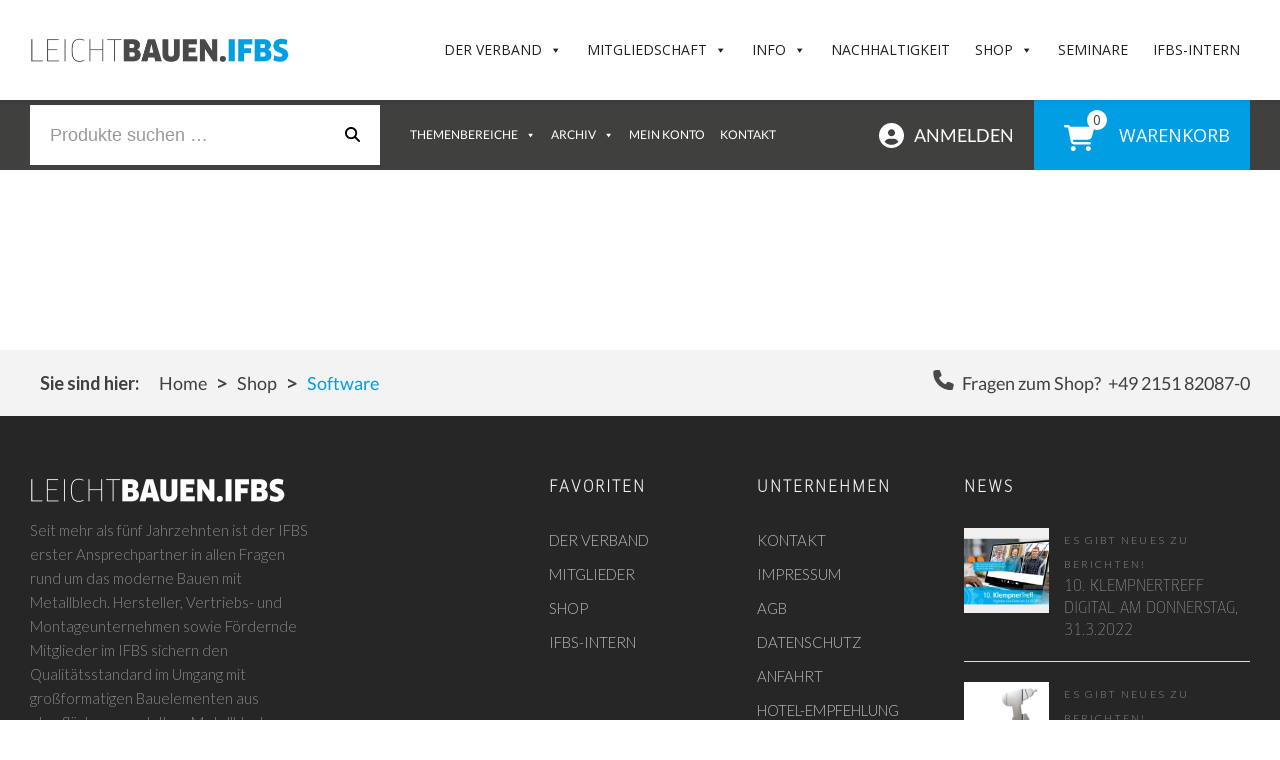

--- FILE ---
content_type: text/html; charset=UTF-8
request_url: https://ifbs.eu/product_subcats/software/
body_size: 26731
content:

<!DOCTYPE html>

<html lang="de-DE" class="css3transitions">

<head>
    <link data-minify="1" rel="stylesheet" href="https://ifbs.eu/wp-content/cache/min/1/wp-content/themes/the-simple-child/fontawesome_free_6-2-0_web/css/all.css?ver=1769001889">
    <meta charset="UTF-8" />
    <script type="text/javascript" src="https://ifbs.eu/wp-includes/js/jquery/jquery.js?ver=1.12.4"></script>
    <!-- Responsive Meta -->
            <meta name="viewport" content="width=device-width, initial-scale=1, maximum-scale=1">
    
    <!-- Pingback URL -->
    <link rel="pingback" href="https://ifbs.eu/xmlrpc.php" />

    <!-- Le HTML5 shim, for IE6-8 support of HTML5 elements -->

        <script type="text/javascript">
        /*jQuery(document).ready(function(){

});*/    </script>

    
        <script type="text/javascript">
            window.odometerOptions = {
    format: 'd',
};

/*jQuery(document).ready(function(){

});*/        </script>

        <title>Software - IFBS</title>
<link data-rocket-prefetch href="https://ajax.googleapis.com" rel="dns-prefetch"><link rel="preload" data-rocket-preload as="image" href="https://ifbs.eu/wp-content/uploads/2022/03/220316_Klempnertreff-150x150.jpg" imagesrcset="https://ifbs.eu/wp-content/uploads/2022/03/220316_Klempnertreff-150x150.jpg 150w, https://ifbs.eu/wp-content/uploads/2022/03/220316_Klempnertreff-300x300.jpg 300w, https://ifbs.eu/wp-content/uploads/2022/03/220316_Klempnertreff-100x100.jpg 100w, https://ifbs.eu/wp-content/uploads/2022/03/220316_Klempnertreff-500x500.jpg 500w" imagesizes="auto, (max-width: 150px) 100vw, 150px" fetchpriority="high">

 <script type='text/javascript'>
 /* <![CDATA[ */  
var simple_global = { 
 	ajaxurl: 'https://ifbs.eu/wp-admin/admin-ajax.php',
 	button_style: 'default'
 	}; 
 /* ]]> */ 
 </script>
 
 <meta name='robots' content='max-image-preview:large' />
	<style>img:is([sizes="auto" i], [sizes^="auto," i]) { contain-intrinsic-size: 3000px 1500px }</style>
	<link rel="alternate" type="application/rss+xml" title="IFBS &raquo; Feed" href="https://ifbs.eu/feed/" />
<link rel="alternate" type="application/rss+xml" title="IFBS &raquo; Kommentar-Feed" href="https://ifbs.eu/comments/feed/" />
<link rel="alternate" type="application/rss+xml" title="IFBS &raquo; Software Product Subcategory Feed" href="https://ifbs.eu/product_subcats/software/feed/" />
<link data-minify="1" rel='stylesheet' id='german-market-blocks-integrations-css' href='https://ifbs.eu/wp-content/cache/min/1/wp-content/plugins/woocommerce-german-market/german-market-blocks/build/integrations.css?ver=1769001889' type='text/css' media='all' />
<link data-minify="1" rel='stylesheet' id='german-market-checkout-block-checkboxes-css' href='https://ifbs.eu/wp-content/cache/min/1/wp-content/plugins/woocommerce-german-market/german-market-blocks/build/blocks/checkout-checkboxes/style-index.css?ver=1769001889' type='text/css' media='all' />
<link data-minify="1" rel='stylesheet' id='german-market-checkout-block-eu-vat-id-css' href='https://ifbs.eu/wp-content/cache/min/1/wp-content/plugins/woocommerce-german-market/german-market-blocks/build/blocks/eu-vat-id/style-index.css?ver=1769001889' type='text/css' media='all' />
<link rel='stylesheet' id='flex-posts-css' href='https://ifbs.eu/wp-content/plugins/flex-posts/public/css/flex-posts.min.css?ver=1.12.0' type='text/css' media='all' />
<style id='wp-emoji-styles-inline-css' type='text/css'>

	img.wp-smiley, img.emoji {
		display: inline !important;
		border: none !important;
		box-shadow: none !important;
		height: 1em !important;
		width: 1em !important;
		margin: 0 0.07em !important;
		vertical-align: -0.1em !important;
		background: none !important;
		padding: 0 !important;
	}
</style>
<link data-minify="1" rel='stylesheet' id='wpsm_counter-font-awesome-front-css' href='https://ifbs.eu/wp-content/cache/min/1/wp-content/plugins/counter-number-showcase/assets/css/font-awesome/css/font-awesome.min.css?ver=1769001889' type='text/css' media='all' />
<link data-minify="1" rel='stylesheet' id='wpsm_counter_bootstrap-front-css' href='https://ifbs.eu/wp-content/cache/min/1/wp-content/plugins/counter-number-showcase/assets/css/bootstrap-front.css?ver=1769001889' type='text/css' media='all' />
<link data-minify="1" rel='stylesheet' id='wpsm_counter_column-css' href='https://ifbs.eu/wp-content/cache/min/1/wp-content/plugins/counter-number-showcase/assets/css/counter-column.css?ver=1769001889' type='text/css' media='all' />
<link rel='stylesheet' id='events-manager-css' href='https://ifbs.eu/wp-content/plugins/events-manager/includes/css/events-manager.min.css?ver=7.2.3.1' type='text/css' media='all' />
<style id='events-manager-inline-css' type='text/css'>
body .em { --font-family : inherit; --font-weight : inherit; --font-size : 1em; --line-height : inherit; }
</style>
<link data-minify="1" rel='stylesheet' id='events-manager-pro-css' href='https://ifbs.eu/wp-content/cache/min/1/wp-content/plugins/events-manager-pro/includes/css/events-manager-pro.css?ver=1769001890' type='text/css' media='all' />
<link data-minify="1" rel='stylesheet' id='t2gicons_frontend_Style-css' href='https://ifbs.eu/wp-content/cache/min/1/wp-content/plugins/icons2go/assets/css/t2gicons-frontend.css?ver=1769001890' type='text/css' media='all' />
<link data-minify="1" rel='stylesheet' id='t2gicons-business-css' href='https://ifbs.eu/wp-content/cache/min/1/wp-content/plugins/icons2go/iconpacks/t2gicons-business/styles.css?ver=1769001890' type='text/css' media='all' />
<link data-minify="1" rel='stylesheet' id='t2gicons-ecommerce-css' href='https://ifbs.eu/wp-content/cache/min/1/wp-content/plugins/icons2go/iconpacks/t2gicons-ecommerce/styles.css?ver=1769001890' type='text/css' media='all' />
<link data-minify="1" rel='stylesheet' id='t2gicons-entertainment-css' href='https://ifbs.eu/wp-content/cache/min/1/wp-content/plugins/icons2go/iconpacks/t2gicons-entertainment/styles.css?ver=1769001890' type='text/css' media='all' />
<link data-minify="1" rel='stylesheet' id='t2gicons-power-nature-css' href='https://ifbs.eu/wp-content/cache/min/1/wp-content/plugins/icons2go/iconpacks/t2gicons-power-nature/styles.css?ver=1769001890' type='text/css' media='all' />
<link data-minify="1" rel='stylesheet' id='t2gicons-professional-css' href='https://ifbs.eu/wp-content/cache/min/1/wp-content/plugins/icons2go/iconpacks/t2gicons-professional/styles.css?ver=1769001890' type='text/css' media='all' />
<link data-minify="1" rel='stylesheet' id='t2gicons-realestate-css' href='https://ifbs.eu/wp-content/cache/min/1/wp-content/plugins/icons2go/iconpacks/t2gicons-realestate/styles.css?ver=1769001890' type='text/css' media='all' />
<link data-minify="1" rel='stylesheet' id='t2gicons-sport-css' href='https://ifbs.eu/wp-content/cache/min/1/wp-content/plugins/icons2go/iconpacks/t2gicons-sport/styles.css?ver=1769001890' type='text/css' media='all' />
<link data-minify="1" rel='stylesheet' id='t2gicons-tech-css' href='https://ifbs.eu/wp-content/cache/min/1/wp-content/plugins/icons2go/iconpacks/t2gicons-tech/styles.css?ver=1769001890' type='text/css' media='all' />
<link data-minify="1" rel='stylesheet' id='t2gicons-travel-css' href='https://ifbs.eu/wp-content/cache/min/1/wp-content/plugins/icons2go/iconpacks/t2gicons-travel/styles.css?ver=1769001890' type='text/css' media='all' />
<link data-minify="1" rel='stylesheet' id='font-awesome-css' href='https://ifbs.eu/wp-content/cache/min/1/wp-content/plugins/icons2go/iconpacks/font-awesome/css/font-awesome.min.css?ver=1769001890' type='text/css' media='all' />
<link data-minify="1" rel='stylesheet' id='qticons-css' href='https://ifbs.eu/wp-content/cache/min/1/wp-content/plugins/icons2go/iconpacks/qticons/qticons.css?ver=1769001890' type='text/css' media='all' />
<style id='woocommerce-inline-inline-css' type='text/css'>
.woocommerce form .form-row .required { visibility: visible; }
</style>
<link data-minify="1" rel='stylesheet' id='megamenu-css' href='https://ifbs.eu/wp-content/cache/min/1/wp-content/uploads/maxmegamenu/style_de_de_formal.css?ver=1769001890' type='text/css' media='all' />
<link data-minify="1" rel='stylesheet' id='dashicons-css' href='https://ifbs.eu/wp-content/cache/min/1/wp-includes/css/dashicons.min.css?ver=1769001890' type='text/css' media='all' />
<link data-minify="1" rel='stylesheet' id='megamenu-genericons-css' href='https://ifbs.eu/wp-content/cache/min/1/wp-content/plugins/megamenu-pro/icons/genericons/genericons/genericons.css?ver=1769001890' type='text/css' media='all' />
<link data-minify="1" rel='stylesheet' id='megamenu-fontawesome-css' href='https://ifbs.eu/wp-content/cache/min/1/wp-content/plugins/megamenu-pro/icons/fontawesome/css/font-awesome.min.css?ver=1769001890' type='text/css' media='all' />
<link data-minify="1" rel='stylesheet' id='megamenu-fontawesome5-css' href='https://ifbs.eu/wp-content/cache/min/1/wp-content/plugins/megamenu-pro/icons/fontawesome5/css/all.min.css?ver=1769001890' type='text/css' media='all' />
<link rel='stylesheet' id='search-filter-plugin-styles-css' href='https://ifbs.eu/wp-content/plugins/search-filter-pro/public/assets/css/search-filter.min.css?ver=2.5.21' type='text/css' media='all' />
<link data-minify="1" rel='stylesheet' id='woocommerce-css' href='https://ifbs.eu/wp-content/cache/min/1/wp-content/themes/the-simple/css/woocommerce.css?ver=1769001890' type='text/css' media='all' />
<link data-minify="1" rel='stylesheet' id='style-css' href='https://ifbs.eu/wp-content/cache/min/1/wp-content/themes/the-simple-child/style.css?ver=1769001890' type='text/css' media='all' />
<link data-minify="1" rel='stylesheet' id='simple-woocommerce-css' href='https://ifbs.eu/wp-content/cache/min/1/wp-content/themes/the-simple/css/woocommerce.css?ver=1769001890' type='text/css' media='all' />
<link data-minify="1" rel='stylesheet' id='simple-bootstrap-responsive-css' href='https://ifbs.eu/wp-content/cache/min/1/wp-content/themes/the-simple/css/bootstrap-responsive.css?ver=1769001890' type='text/css' media='all' />
<link data-minify="1" rel='stylesheet' id='jquery.fancybox-css' href='https://ifbs.eu/wp-content/cache/min/1/wp-content/themes/the-simple/fancybox/source/jquery.fancybox.css?ver=1769001890' type='text/css' media='all' />
<link data-minify="1" rel='stylesheet' id='idangerous.swiper-css' href='https://ifbs.eu/wp-content/cache/min/1/wp-content/themes/the-simple/css/idangerous.swiper.css?ver=1769001890' type='text/css' media='all' />
<link data-minify="1" rel='stylesheet' id='owl.carousel-css' href='https://ifbs.eu/wp-content/cache/min/1/wp-content/themes/the-simple/css/owl.carousel.css?ver=1769001890' type='text/css' media='all' />
<link data-minify="1" rel='stylesheet' id='owl.theme-css' href='https://ifbs.eu/wp-content/cache/min/1/wp-content/themes/the-simple/css/owl.theme.css?ver=1769001890' type='text/css' media='all' />
<link rel='stylesheet' id='simple-dynamic-css-css' href='https://ifbs.eu/wp-admin/admin-ajax.php?action=dynamic_css&#038;ver=6.8.3' type='text/css' media='all' />
<link rel='stylesheet' id='woocommerce-eu-vatin-check-style-css' href='https://ifbs.eu/wp-content/plugins/woocommerce-german-market/add-ons/woocommerce-eu-vatin-check/assets/css/frontend.min.css' type='text/css' media='all' />
<link rel='stylesheet' id='borlabs-cookie-css' href='https://ifbs.eu/wp-content/cache/borlabs-cookie/borlabs-cookie_1_de.css?ver=2.2.56-87' type='text/css' media='all' />
<link rel='stylesheet' id='searchwp-live-search-css' href='https://ifbs.eu/wp-content/plugins/searchwp-live-ajax-search/assets/styles/style.min.css?ver=1.8.7' type='text/css' media='all' />
<style id='searchwp-live-search-inline-css' type='text/css'>
.searchwp-live-search-result .searchwp-live-search-result--title a {
  font-size: 16px;
}
.searchwp-live-search-result .searchwp-live-search-result--price {
  font-size: 14px;
}
.searchwp-live-search-result .searchwp-live-search-result--add-to-cart .button {
  font-size: 14px;
}

</style>
<style id='wp-typography-custom-inline-css' type='text/css'>
sub, sup{font-size: 75%;line-height: 100%}sup{vertical-align: 60%}sub{vertical-align: -10%}.amp{font-family: Baskerville, "Goudy Old Style", Palatino, "Book Antiqua", "Warnock Pro", serif;font-size: 1.1em;font-style: italic;font-weight: normal;line-height: 1em}.caps{font-size: 90%}.dquo{margin-left: -0.4em}.quo{margin-left: -0.2em}.pull-single{margin-left: -0.15em}.push-single{margin-right: 0.15em}.pull-double{margin-left: -0.38em}.push-double{margin-right: 0.38em}
</style>
<style id='wp-typography-safari-font-workaround-inline-css' type='text/css'>
body {-webkit-font-feature-settings: "liga";font-feature-settings: "liga";-ms-font-feature-settings: normal;}
</style>
<link data-minify="1" rel='stylesheet' id='searchwp-forms-css' href='https://ifbs.eu/wp-content/cache/min/1/wp-content/plugins/searchwp/assets/css/frontend/search-forms.css?ver=1769001890' type='text/css' media='all' />
<link data-minify="1" rel='stylesheet' id='german-market-blocks-order-button-position-css' href='https://ifbs.eu/wp-content/cache/min/1/wp-content/plugins/woocommerce-german-market/german-market-blocks/additional-css/order-button-checkout-fields.css?ver=1769001890' type='text/css' media='all' />
<link rel='stylesheet' id='woocommerce-de_frontend_styles-css' href='https://ifbs.eu/wp-content/plugins/woocommerce-german-market/css/frontend.min.css?ver=3.43.1' type='text/css' media='all' />
<link data-minify="1" rel='stylesheet' id='bsf-Defaults-css' href='https://ifbs.eu/wp-content/cache/min/1/wp-content/uploads/smile_fonts/Defaults/Defaults.css?ver=1769001890' type='text/css' media='all' />
<link rel='stylesheet' id='bm-frontend-css' href='https://ifbs.eu/wp-content/plugins/b2b-market/assets/public/bm-frontend.min.css?ver=2.1.11' type='text/css' media='all' />
<link data-minify="1" rel='stylesheet' id='redux-google-fonts-simple_redata-css' href='https://ifbs.eu/wp-content/cache/min/1/wp-content/uploads/fonts/24343028f572010c909ea9a39fd00414/font.css?ver=1769001890' type='text/css' media='all' />
<script type="text/javascript" src="https://ifbs.eu/wp-includes/js/jquery/jquery.min.js?ver=3.7.1" id="jquery-core-js"></script>
<script type="text/javascript" src="https://ifbs.eu/wp-includes/js/jquery/jquery-migrate.min.js?ver=3.4.1" id="jquery-migrate-js"></script>
<script type="text/javascript" id="equal-height-columns-js-extra">
/* <![CDATA[ */
var equalHeightColumnElements = {"element-groups":{"1":{"selector":".mitglied-name","breakpoint":768},"2":{"selector":".mitglied-adresse","breakpoint":768},"3":{"selector":".member-logo-container","breakpoint":768}}};
/* ]]> */
</script>
<script type="text/javascript" src="https://ifbs.eu/wp-content/plugins/equal-height-columns/public/js/equal-height-columns-public.js?ver=1.2.1" id="equal-height-columns-js"></script>
<script type="text/javascript" src="https://ifbs.eu/wp-includes/js/jquery/ui/core.min.js?ver=1.13.3" id="jquery-ui-core-js"></script>
<script type="text/javascript" src="https://ifbs.eu/wp-includes/js/jquery/ui/mouse.min.js?ver=1.13.3" id="jquery-ui-mouse-js"></script>
<script type="text/javascript" src="https://ifbs.eu/wp-includes/js/jquery/ui/sortable.min.js?ver=1.13.3" id="jquery-ui-sortable-js"></script>
<script type="text/javascript" src="https://ifbs.eu/wp-includes/js/jquery/ui/datepicker.min.js?ver=1.13.3" id="jquery-ui-datepicker-js"></script>
<script type="text/javascript" id="jquery-ui-datepicker-js-after">
/* <![CDATA[ */
jQuery(function(jQuery){jQuery.datepicker.setDefaults({"closeText":"Schlie\u00dfen","currentText":"Heute","monthNames":["Januar","Februar","M\u00e4rz","April","Mai","Juni","Juli","August","September","Oktober","November","Dezember"],"monthNamesShort":["Jan.","Feb.","M\u00e4rz","Apr.","Mai","Juni","Juli","Aug.","Sep.","Okt.","Nov.","Dez."],"nextText":"Weiter","prevText":"Zur\u00fcck","dayNames":["Sonntag","Montag","Dienstag","Mittwoch","Donnerstag","Freitag","Samstag"],"dayNamesShort":["So.","Mo.","Di.","Mi.","Do.","Fr.","Sa."],"dayNamesMin":["S","M","D","M","D","F","S"],"dateFormat":"MM d, yy","firstDay":1,"isRTL":false});});
/* ]]> */
</script>
<script type="text/javascript" src="https://ifbs.eu/wp-includes/js/jquery/ui/resizable.min.js?ver=1.13.3" id="jquery-ui-resizable-js"></script>
<script type="text/javascript" src="https://ifbs.eu/wp-includes/js/jquery/ui/draggable.min.js?ver=1.13.3" id="jquery-ui-draggable-js"></script>
<script type="text/javascript" src="https://ifbs.eu/wp-includes/js/jquery/ui/controlgroup.min.js?ver=1.13.3" id="jquery-ui-controlgroup-js"></script>
<script type="text/javascript" src="https://ifbs.eu/wp-includes/js/jquery/ui/checkboxradio.min.js?ver=1.13.3" id="jquery-ui-checkboxradio-js"></script>
<script type="text/javascript" src="https://ifbs.eu/wp-includes/js/jquery/ui/button.min.js?ver=1.13.3" id="jquery-ui-button-js"></script>
<script type="text/javascript" src="https://ifbs.eu/wp-includes/js/jquery/ui/dialog.min.js?ver=1.13.3" id="jquery-ui-dialog-js"></script>
<script type="text/javascript" id="events-manager-js-extra">
/* <![CDATA[ */
var EM = {"ajaxurl":"https:\/\/ifbs.eu\/wp-admin\/admin-ajax.php","locationajaxurl":"https:\/\/ifbs.eu\/wp-admin\/admin-ajax.php?action=locations_search","firstDay":"1","locale":"de","dateFormat":"yy-mm-dd","ui_css":"https:\/\/ifbs.eu\/wp-content\/plugins\/events-manager\/includes\/css\/jquery-ui\/build.min.css","show24hours":"1","is_ssl":"1","autocomplete_limit":"10","calendar":{"breakpoints":{"small":560,"medium":908,"large":false},"month_format":"M Y"},"phone":"","datepicker":{"format":"d.m.Y","locale":"de"},"search":{"breakpoints":{"small":650,"medium":850,"full":false}},"url":"https:\/\/ifbs.eu\/wp-content\/plugins\/events-manager","assets":{"input.em-uploader":{"js":{"em-uploader":{"url":"https:\/\/ifbs.eu\/wp-content\/plugins\/events-manager\/includes\/js\/em-uploader.js?v=7.2.3.1","event":"em_uploader_ready"}}},".em-event-editor":{"js":{"event-editor":{"url":"https:\/\/ifbs.eu\/wp-content\/plugins\/events-manager\/includes\/js\/events-manager-event-editor.js?v=7.2.3.1","event":"em_event_editor_ready"}},"css":{"event-editor":"https:\/\/ifbs.eu\/wp-content\/plugins\/events-manager\/includes\/css\/events-manager-event-editor.min.css?v=7.2.3.1"}},".em-recurrence-sets, .em-timezone":{"js":{"luxon":{"url":"luxon\/luxon.js?v=7.2.3.1","event":"em_luxon_ready"}}},".em-booking-form, #em-booking-form, .em-booking-recurring, .em-event-booking-form":{"js":{"em-bookings":{"url":"https:\/\/ifbs.eu\/wp-content\/plugins\/events-manager\/includes\/js\/bookingsform.js?v=7.2.3.1","event":"em_booking_form_js_loaded"}}},"#em-opt-archetypes":{"js":{"archetypes":"https:\/\/ifbs.eu\/wp-content\/plugins\/events-manager\/includes\/js\/admin-archetype-editor.js?v=7.2.3.1","archetypes_ms":"https:\/\/ifbs.eu\/wp-content\/plugins\/events-manager\/includes\/js\/admin-archetypes.js?v=7.2.3.1","qs":"qs\/qs.js?v=7.2.3.1"}}},"cached":"1","google_maps_api":"AIzaSyA_HgW82KNiF3gy3RHPJQuX-X8EiU10sEI","bookingInProgress":"Bitte warten Sie, w\u00e4hrend die Buchung abgeschickt wird.","tickets_save":"Ticket speichern","bookingajaxurl":"https:\/\/ifbs.eu\/wp-admin\/admin-ajax.php","bookings_export_save":"Buchungen exportieren","bookings_settings_save":"Einstellungen speichern","booking_delete":"Sind Sie dir sicher, dass Sie es l\u00f6schen m\u00f6chten?","booking_offset":"30","bookings":{"submit_button":{"text":{"default":"Reservierung vornehmen","free":"Reservierung vornehmen","payment":"Reservierung vornehmen","processing":"Verarbeitung..."}},"update_listener":""},"bb_full":"Ausverkauft","bb_book":"Jetzt buchen","bb_booking":"Buche ...","bb_booked":"Buchung Abgesendet","bb_error":"Buchung Fehler. Nochmal versuchen?","bb_cancel":"Abbrechen","bb_canceling":"Stornieren ...","bb_cancelled":"Abgesagt","bb_cancel_error":"Stornierung Fehler. Nochmal versuchen?","txt_search":"Suche","txt_searching":"Suche...","txt_loading":"Wird geladen\u00a0\u2026","cache":"1","api_nonce":"7012c39085","attendance_api_url":"https:\/\/ifbs.eu\/wp-json\/events-manager\/v1\/attendance"};
/* ]]> */
</script>
<script type="text/javascript" src="https://ifbs.eu/wp-content/plugins/events-manager/includes/js/events-manager.js?ver=7.2.3.1" id="events-manager-js"></script>
<script type="text/javascript" src="https://ifbs.eu/wp-content/plugins/events-manager/includes/external/flatpickr/l10n/de.js?ver=7.2.3.1" id="em-flatpickr-localization-js"></script>
<script type="text/javascript" src="https://ifbs.eu/wp-content/plugins/events-manager-pro/includes/js/events-manager-pro.js?ver=3.5" id="events-manager-pro-js"></script>
<script type="text/javascript" src="//ifbs.eu/wp-content/plugins/revslider/sr6/assets/js/rbtools.min.js?ver=6.7.37" async id="tp-tools-js"></script>
<script type="text/javascript" src="//ifbs.eu/wp-content/plugins/revslider/sr6/assets/js/rs6.min.js?ver=6.7.37" async id="revmin-js"></script>
<script type="text/javascript" src="https://ifbs.eu/wp-content/plugins/woocommerce/assets/js/jquery-blockui/jquery.blockUI.min.js?ver=2.7.0-wc.10.4.3" id="wc-jquery-blockui-js" data-wp-strategy="defer"></script>
<script type="text/javascript" id="wc-add-to-cart-js-extra">
/* <![CDATA[ */
var wc_add_to_cart_params = {"ajax_url":"\/wp-admin\/admin-ajax.php","wc_ajax_url":"\/?wc-ajax=%%endpoint%%","i18n_view_cart":"Warenkorb anzeigen","cart_url":"https:\/\/ifbs.eu\/warenkorb\/","is_cart":"","cart_redirect_after_add":"no"};
/* ]]> */
</script>
<script type="text/javascript" src="https://ifbs.eu/wp-content/plugins/woocommerce/assets/js/frontend/add-to-cart.min.js?ver=10.4.3" id="wc-add-to-cart-js" data-wp-strategy="defer"></script>
<script type="text/javascript" src="https://ifbs.eu/wp-content/plugins/woocommerce/assets/js/js-cookie/js.cookie.min.js?ver=2.1.4-wc.10.4.3" id="wc-js-cookie-js" defer="defer" data-wp-strategy="defer"></script>
<script type="text/javascript" id="woocommerce-js-extra">
/* <![CDATA[ */
var woocommerce_params = {"ajax_url":"\/wp-admin\/admin-ajax.php","wc_ajax_url":"\/?wc-ajax=%%endpoint%%","i18n_password_show":"Passwort anzeigen","i18n_password_hide":"Passwort ausblenden"};
/* ]]> */
</script>
<script type="text/javascript" src="https://ifbs.eu/wp-content/plugins/woocommerce/assets/js/frontend/woocommerce.min.js?ver=10.4.3" id="woocommerce-js" defer="defer" data-wp-strategy="defer"></script>
<script type="text/javascript" src="https://ifbs.eu/wp-content/plugins/js_composer/assets/js/vendors/woocommerce-add-to-cart.js?ver=8.7.2" id="vc_woocommerce-add-to-cart-js-js"></script>
<script type="text/javascript" id="search-filter-plugin-build-js-extra">
/* <![CDATA[ */
var SF_LDATA = {"ajax_url":"https:\/\/ifbs.eu\/wp-admin\/admin-ajax.php","home_url":"https:\/\/ifbs.eu\/","extensions":[]};
/* ]]> */
</script>
<script type="text/javascript" src="https://ifbs.eu/wp-content/plugins/search-filter-pro/public/assets/js/search-filter-build.min.js?ver=2.5.21" id="search-filter-plugin-build-js"></script>
<script type="text/javascript" src="https://ifbs.eu/wp-content/plugins/search-filter-pro/public/assets/js/chosen.jquery.min.js?ver=2.5.21" id="search-filter-plugin-chosen-js"></script>
<script type="text/javascript" src="//ajax.googleapis.com/ajax/libs/jqueryui/1.11.4/i18n/jquery-ui-i18n.min.js?ver=2.5.21" id="search-filter-plugin-jquery-i18n-js"></script>
<script type="text/javascript" id="simple-load-css-async-js-extra">
/* <![CDATA[ */
var s_gb = {"theme_css":"https:\/\/ifbs.eu\/wp-content\/themes\/the-simple\/css\/"};
/* ]]> */
</script>
<script type="text/javascript" src="https://ifbs.eu/wp-content/themes/the-simple/js/simple-loadCSS.js?ver=6.8.3" id="simple-load-css-async-js"></script>
<script type="text/javascript" id="woocommerce_de_frontend-js-extra">
/* <![CDATA[ */
var sepa_ajax_object = {"ajax_url":"https:\/\/ifbs.eu\/wp-admin\/admin-ajax.php","nonce":"b0ee46fba8"};
var woocommerce_remove_updated_totals = {"val":"0"};
var woocommerce_payment_update = {"val":"1"};
var german_market_price_variable_products = {"val":"gm_default"};
var german_market_price_variable_theme_extra_element = {"val":"none"};
var german_market_legal_info_product_reviews = {"element":".woocommerce-Reviews .commentlist","activated":"off"};
var ship_different_address = {"message":"<p class=\"woocommerce-notice woocommerce-notice--info woocommerce-info\" id=\"german-market-puchase-on-account-message\">\"Lieferung an eine andere Adresse senden\" ist f\u00fcr die gew\u00e4hlte Zahlungsart \"Kauf auf Rechnung\" nicht verf\u00fcgbar und wurde deaktiviert!<\/p>","before_element":".woocommerce-checkout-payment"};
/* ]]> */
</script>
<script type="text/javascript" src="https://ifbs.eu/wp-content/plugins/woocommerce-german-market/js/WooCommerce-German-Market-Frontend.min.js?ver=3.43.1" id="woocommerce_de_frontend-js"></script>
<script>var ifbsSiteData = { 
 	siteUrl: 'https://ifbs.eu/',
 	};</script><link rel="https://api.w.org/" href="https://ifbs.eu/wp-json/" /><link rel="alternate" title="JSON" type="application/json" href="https://ifbs.eu/wp-json/wp/v2/product_subcats/293" /><link rel="EditURI" type="application/rsd+xml" title="RSD" href="https://ifbs.eu/xmlrpc.php?rsd" />
<meta name="generator" content="WordPress 6.8.3" />
<meta name="generator" content="WooCommerce 10.4.3" />
		<style type="text/css">
			.em-coupon-code-fields {
				margin-bottom: 15px;
			}
			.em .em-coupon-code-fields div.input-wrap.em-coupon-code-wrap {
				margin-bottom: 0 !important;
			}
			input.em-coupon-code.loading {
				background: var(--icon-spinner) calc(100% - 10px) 50% no-repeat !important;
				background-size: 22px !important;
			}
			.em-coupon-message { display:inline-block; margin: 0; }
			.em-coupon-success { color:green;; margin: 7px 5px; }
			.em-coupon-error { color:red; }
			.em-cart-coupons-form .em-coupon-message{ margin:0 20px 0 0; }
			.em-coupon-error .em-icon {
				background-color: red;
				-webkit-mask-image: var(--icon-cross-circle);
				mask-image: var(--icon-cross-circle);
			}
			.em-coupon-success .em-icon {
				background-color: green;
				-webkit-mask-image: var(--icon-checkmark-circle);
				mask-image: var(--icon-checkmark-circle);
			}
		</style>
		<!-- Analytics by WP Statistics - https://wp-statistics.com -->
	<noscript><style>.woocommerce-product-gallery{ opacity: 1 !important; }</style></noscript>
	<!-- All in one Favicon 4.8 --><link rel="icon" href="/wp-content/uploads/2019/05/Favicon-2.png" type="image/png"/>
<link rel="shortcut icon" href="/wp-content/uploads/2019/05/Favicon-1.png" />
<link rel="icon" href="/wp-content/uploads/2019/05/Favicon-4.png" type="image/gif"/>
<link rel="apple-touch-icon" href="/wp-content/uploads/2019/05/Favicon-5.png" />
<meta name="generator" content="Powered by WPBakery Page Builder - drag and drop page builder for WordPress."/>
<meta name="generator" content="Powered by Slider Revolution 6.7.37 - responsive, Mobile-Friendly Slider Plugin for WordPress with comfortable drag and drop interface." />
<script>function setREVStartSize(e){
			//window.requestAnimationFrame(function() {
				window.RSIW = window.RSIW===undefined ? window.innerWidth : window.RSIW;
				window.RSIH = window.RSIH===undefined ? window.innerHeight : window.RSIH;
				try {
					var pw = document.getElementById(e.c).parentNode.offsetWidth,
						newh;
					pw = pw===0 || isNaN(pw) || (e.l=="fullwidth" || e.layout=="fullwidth") ? window.RSIW : pw;
					e.tabw = e.tabw===undefined ? 0 : parseInt(e.tabw);
					e.thumbw = e.thumbw===undefined ? 0 : parseInt(e.thumbw);
					e.tabh = e.tabh===undefined ? 0 : parseInt(e.tabh);
					e.thumbh = e.thumbh===undefined ? 0 : parseInt(e.thumbh);
					e.tabhide = e.tabhide===undefined ? 0 : parseInt(e.tabhide);
					e.thumbhide = e.thumbhide===undefined ? 0 : parseInt(e.thumbhide);
					e.mh = e.mh===undefined || e.mh=="" || e.mh==="auto" ? 0 : parseInt(e.mh,0);
					if(e.layout==="fullscreen" || e.l==="fullscreen")
						newh = Math.max(e.mh,window.RSIH);
					else{
						e.gw = Array.isArray(e.gw) ? e.gw : [e.gw];
						for (var i in e.rl) if (e.gw[i]===undefined || e.gw[i]===0) e.gw[i] = e.gw[i-1];
						e.gh = e.el===undefined || e.el==="" || (Array.isArray(e.el) && e.el.length==0)? e.gh : e.el;
						e.gh = Array.isArray(e.gh) ? e.gh : [e.gh];
						for (var i in e.rl) if (e.gh[i]===undefined || e.gh[i]===0) e.gh[i] = e.gh[i-1];
											
						var nl = new Array(e.rl.length),
							ix = 0,
							sl;
						e.tabw = e.tabhide>=pw ? 0 : e.tabw;
						e.thumbw = e.thumbhide>=pw ? 0 : e.thumbw;
						e.tabh = e.tabhide>=pw ? 0 : e.tabh;
						e.thumbh = e.thumbhide>=pw ? 0 : e.thumbh;
						for (var i in e.rl) nl[i] = e.rl[i]<window.RSIW ? 0 : e.rl[i];
						sl = nl[0];
						for (var i in nl) if (sl>nl[i] && nl[i]>0) { sl = nl[i]; ix=i;}
						var m = pw>(e.gw[ix]+e.tabw+e.thumbw) ? 1 : (pw-(e.tabw+e.thumbw)) / (e.gw[ix]);
						newh =  (e.gh[ix] * m) + (e.tabh + e.thumbh);
					}
					var el = document.getElementById(e.c);
					if (el!==null && el) el.style.height = newh+"px";
					el = document.getElementById(e.c+"_wrapper");
					if (el!==null && el) {
						el.style.height = newh+"px";
						el.style.display = "block";
					}
				} catch(e){
					console.log("Failure at Presize of Slider:" + e)
				}
			//});
		  };</script>
		<style type="text/css" id="wp-custom-css">
			.single-product div.summary.entry-summary > p.price{
  display: none!important;
}

		</style>
		<style type="text/css" title="dynamic-css" class="options-output">#logo img{height:25px;}.bg_image_404{background-color:#f5f5f5;background-size:cover;background-position:center center;background-image:url('http://thesimple.ellethemes.com/dummy_data/wp-content/uploads/2016/09/Scene-16.jpg');}header#header .row-fluid .span12, .header_wrapper, .snap_header{height:100px;}.header_1 header#header, .header_2 header#header, .header_3.header_wrapper header > .container,  .header_4 header#header,  .header_5 header#header, .header_6 header#header, .header_7.header_wrapper, .header_8.header_wrapper, .header_9.header_wrapper, .header_10.header_wrapper, .header_10 .full_nav_menu, .header_11.header_wrapper, .header_12.header_wrapper{background-color:#ffffff;}nav .menu > li > a, nav .menu > li.hasSubMenu:after,header#header .header_tools .vert_mid > a:not(#trigger-overlay), header#header .header_tools, header#header .header_tools .cart .cart_icon, .header_tools .right_search{font-family:Lato;text-align:center;text-transform:uppercase;line-height:22px;letter-spacing:1px;font-weight:400;font-style:normal;color:#2b2b2b;font-size:14px;}nav .menu > li{padding-right:15px;padding-left:15px;}nav .menu > li > ul.sub-menu,nav .menu > li > ul.sub-menu ul{width:220px;}nav .menu li > ul,.simple_custom_menu_mega_menu,.menu-small,.header_tools .cart .content, .snap-drawer-left{background-color:#ffffff;}nav .simple_custom_menu_mega_menu > ul > li{color:#9d9d9d;}nav .menu li > ul.sub-menu li, .menu-small ul li a, .header_tools .cart{text-transform:capitalize;letter-spacing:0.5px;color:#9e9e9e;font-size:13px;}nav .simple_custom_menu_mega_menu ul>li h6, .menu-small ul.menu .simple_custom_menu_mega_menu h6, .menu-small ul.menu > li > a {text-transform:uppercase;letter-spacing:1px;font-weight:600;color:#000000;font-size:14px;}.top_nav{background-color:#f6f6f6;}.top_nav{font-family:Raleway;font-weight:400;font-style:normal;color:#757575;font-size:12px;}.top_nav, .top_nav .widget{height:50px;}.header_page,.header_page{height:100px;}.header_page,.header_page{color:#333333;}.header_page,.header_page{background-color:#f5f5f5;}.sticky_header header#header .row-fluid .span12,.sticky_header .header_wrapper{height:60px;}.sticky_header header#header{background-color:#ffffff;}.header_11 nav li > a:hover, .header_11 nav li.current-menu-item > a, .header_11 nav li.current-menu-parent > a ,.header_10 nav li > a:hover, .header_10 nav li.current-menu-item > a, .header_10 nav li.current-menu-parent > a ,.header_9 nav li > a:hover, .header_9 nav li.current-menu-item > a, .header_9 nav li.current-menu-parent > a ,.header_8 nav li > a:hover, .header_8 nav li.current-menu-item > a, .header_8 nav li.current-menu-parent > a ,.header_7 nav li > a:hover, .header_7 nav li.current-menu-item > a, .header_7 nav li.current-menu-parent > a ,.header_5 nav li > a:hover, .header_5 nav li.current-menu-item > a, .header_5 nav li.current-menu-parent > a ,.header_3 nav li > a:hover, .header_3 nav li.current-menu-item > a, .header_3 nav li.current-menu-parent > a ,.header_2 nav li > a:hover, .header_2 nav li.current-menu-item > a, .header_2 nav li.current-menu-parent > a ,.simple_slider .swiper-slide .buttons.colors-light a.colored:hover *,.services_steps .icon_wrapper i,.testimonial_carousel .item .param span,.services_large .icon_wrapper i,.animated_counter i,.services_medium.style_1 i,.services_small dt i,.single_staff .social_widget li a:hover i,.single_staff .position,.list li.titledesc dl dt i,.list li.simple i,.page_parents li a:hover,#portfolio-filter ul li.active a,.content_portfolio.fullwidth #portfolio-filter ul li.active a,a:hover,.header_1 nav li.current-menu-item > a,.blog-article h1 a:hover, .blog-article.timeline-style .content .quote i,.header_1 nav li.current-menu-item:after,.header_1 nav li > a:hover,.header_1 nav li:hover:after,header#header .header_tools > a:hover,footer#footer a:hover,aside ul li:hover:after,.highlights,.blog-article .tags{color:#009ee3;}body{color:#666666;}a{color:#009ee3;}a:hover{color:#000000;}h1,h2,h3,h4,h5,h6,.portfolio_single ul.info li .title, .skill_title{color:#444444;}.p_pagination .pagination span,.testimonial_cycle .item p,#portfolio-filter ul li.active, #faq-filter ul li.active, .accordion.style_1 .accordion-heading .accordion-toggle, .accordion.style_2 .accordion-heading .accordion-toggle, .services_medium.style_1 .icon_wrapper, .skill{background-color:#f5f5f5;}#content{background-color:transparent;}.header_page.normal h1{text-transform:none;font-weight:300;font-size:32px;}.header_page.with_subtitle.normal .titles h1{text-transform:none;font-weight:300;font-size:32px;}.header_page.with_subtitle.normal .titles h3{text-transform:none;font-weight:400;font-size:15px;}.header_page.centered h1, .header_page.left h1{text-transform:none;line-height:80px;font-weight:300;font-style:normal;font-size:70px;}.header_page.with_subtitle.centered .titles h1, .header_page.with_subtitle.left .titles h1{text-transform:none;line-height:80px;letter-spacing:1px;font-weight:300;font-size:70px;}.header_page.with_subtitle.centered .titles h3, .header_page.with_subtitle.left .titles h3{font-family:"Open Sans";text-transform:capitalize;line-height:30px;font-size:20px;}footer#footer .widget-title{text-transform:uppercase;letter-spacing:2px;font-weight:600;color:#f2f2f2;}footer#footer, footer#footer .contact_information dd .title{color:#888888;}footer#footer a, footer#footer .contact_information dd p{color:#bbbbbb;}footer#footer .inner{background-color:#262626;}#copyright, footer .widget_recent_comments li, footer .tagcloud a{background-color:#212121;}.footer_social_icons.circle li{background-color:#333333;}.footer_social_icons.circle li a i{color:#777777;}.blog-article.standard-style .content h1, .blog-article.alternate-style .content h1, .blog-article.timeline-style .content h1, .blog-article.fullscreen-single h1{font-family:"Open Sans";text-transform:capitalize;line-height:30px;font-weight:300;color:#444444;font-size:28px;}.blog-article.alternate-style .info, .blog-article.timeline-style .info, .blog-article.standard-style .info, .blog-article.grid-style .info, .fullscreen-single .info, .recent_news .blog-item .info, .latest_blog .blog-item .info {line-height:20px;color:#9e9e9e;font-size:13px;}.blog-article.alternate-style .info i, .blog-article.timeline-style .info i, .blog-article.standard-style .info i, .blog-article.grid-style .info, .fullscreen-single .info i, .latest_blog .blog-item .info i, .recent_news .blog-item .info i {font-size:13px;}.blog-article.timeline-style .post_box, .blog-article.grid-style .gridbox{background-color:#ffffff;}.fullscreen-blog-article .content{background-color:rgba(255,255,255,0.87);}aside .widget-title, .portfolio_single h4{text-transform:uppercase;line-height:20px;letter-spacing:1px;font-weight:600;color:#444444;font-size:15px;}aside .widget-title{margin-bottom:24px;}aside .widget{margin-bottom:35px;}aside .tagcloud a{background-color:#ffffff;}aside .tagcloud a{border-top:1px solid #e5e5e5;border-bottom:1px solid #e5e5e5;border-left:1px solid #e5e5e5;border-right:1px solid #e5e5e5;}aside .tagcloud a{color:#444444;}.simple_slider_wrapper{background-color:#222222;}#portfolio-filter ul li a, #faq-filter ul li a{text-transform:uppercase;letter-spacing:1px;font-weight:400;color:#757575;font-size:14px;}#portfolio-filter ul li.active a, #portfolio-filter ul li a:hover, #faq-filter ul li.active a, #faq-filter ul li a:hover{color:#222222;}.content_portfolio.fullwidth .filter-row{background-color:#222222;}.content_portfolio.fullwidth #portfolio-filter ul li a{color:rgba(255,255,255,0.8);}.content_portfolio.fullwidth #portfolio-filter ul li a:hover{color:#ffffff;}.portfolio-item.overlayed .tpl2 .bg{background-color:rgba(46,46,46,0.82);}.portfolio-item.overlayed h4{text-transform:capitalize;letter-spacing:1px;font-weight:700;color:#fff;}.portfolio-item.overlayed h6{text-transform:none;font-weight:300;color:#fff;font-size:15px;}.portfolio-item.grayscale .project{background-color:#ffffff;}.portfolio-item.grayscale .project h5{font-weight:400;}.portfolio-item.grayscale .project h6{color:#bebebe;}.portfolio-item.basic .bg{background-color:rgba(60,199,198,0.8);}.portfolio-item.basic .link{color:#3cc7c6;}.portfolio-item.basic .show_text h5{text-align:center;text-transform:capitalize;letter-spacing:1px;font-weight:700;color:#222;}.portfolio-item.basic .show_text h6{text-align:center;font-weight:300;color:#565656;}.accordion.style_2 .accordion-heading .accordion-toggle, .accordion.style_1 .accordion-heading .accordion-toggle, .accordion.style_3 .accordion-heading .accordion-toggle{text-transform:uppercase;letter-spacing:1px;font-weight:600;color:#555;font-size:13px;} .accordion.style_2 .accordion-heading.in_head .accordion-toggle, .accordion.style_3 .accordion-heading.in_head .accordion-toggle{color:#009ee3;}.tabbable.tabs-top.style_1 .nav.nav-tabs li.active a{color:#ffffff;}.block_title.column_title h1{font-family:"Open Sans";text-align:left;text-transform:none;line-height:48px;letter-spacing:0px;font-weight:300;color:#222;}.block_title.column_title h4{font-family:"Open Sans";text-align:left;text-transform:none;font-weight:300;color:#909090;}.block_title.section_title h1{font-family:"Open Sans";text-transform:capitalize;line-height:50px;letter-spacing:0px;font-weight:300;color:#333;}.block_title.section_title p{font-family:"Open Sans";line-height:28px;letter-spacing:0.5px;font-weight:300;color:#777777;font-size:20px;}.odometer{font-family:"Open Sans";line-height:48px;letter-spacing:2px;font-weight:300;color:#333333;font-size:38px;}.testimonial_carousel .item p{line-height:30px;font-weight:400;color:#999999;font-size:17px;}.textbar h2{text-transform:none;letter-spacing:0px;font-weight:300;color:#222;font-size:28px;}.btn-bt{text-transform:none;letter-spacing:1px;font-weight:400;color:#ffffff;font-size:15px;}.woocommerce #content div.product .product_title, .woocommerce div.product .product_title, .woocommerce-page #content div.product .product_title, .woocommerce-page div.product .product_title, .woocommerce ul.products li.product h6, .woocommerce-page ul.products li.product h6{text-transform:capitalize;letter-spacing:1px;font-weight:300;}.woocommerce ul.products li.product:hover .overlay{background-color:rgba(255,255,255,0.95);}body{font-family:"Open Sans";line-height:24px;letter-spacing:0px;font-weight:300;font-style:normal;color:#666666;font-size:14px;}h1,h2,h3,h4,h5,h6,.skill_title,.tabbable.tabs-top.style_1 .nav.nav-tabs li a, .blog-article.timeline-style .timeline .date .month{font-family:ClanOT-NarrThin;letter-spacing:0px;font-weight:normal;font-style:normal;}h1{line-height:50px;font-size:45px;}h2{line-height:46px;font-size:32px;}h3{line-height:32px;font-size:24px;}h4{line-height:24px;font-size:17px;}h5{line-height:22px;font-size:16px;}h6{line-height:24px;font-size:17px;}.wpb_row.section-style, .wpb_row.standard_section{margin-bottom:30px;}#content{padding-top:70px;padding-bottom:70px;}</style><noscript><style> .wpb_animate_when_almost_visible { opacity: 1; }</style></noscript><style type="text/css">/** Mega Menu CSS: fs **/</style>
<meta name="generator" content="WP Rocket 3.20.3" data-wpr-features="wpr_preconnect_external_domains wpr_oci wpr_minify_css wpr_preload_links wpr_desktop" /></head>

<!-- End of Header -->

<body class="archive tax-product_subcats term-software term-293 wp-theme-the-simple wp-child-theme-the-simple-child theme-the-simple woocommerce woocommerce-page woocommerce-no-js mega-menu-main mega-menu-shop-nav header_1 page_header_yes nicescroll sticky_active header_shadow_full wpb-js-composer js-comp-ver-8.7.2 vc_responsive">

    
    
    


    <!-- check if siden menu in responsive is selected-->
            <!-- end check if siden menu in responsive is selected-->

        <div class="viewport  " >

            <!-- Used for boxed layout -->
            

                <!-- Start Top Navigation -->
                
                <!-- End of Top Navigation -->


                                                
                


                
                    
                    
                    <!-- Header BEGIN -->

                    <div  class="header_wrapper   header_1  normal  background--light  ">

                        <!-- Start Top Navigation -->
                                                <!-- End of Top Navigation -->

                        <header  id="header" class="shop">
                                                            <div class="container">
                                                                <div class="row-fluid">
                                    <div class="span12 internal">


                                        
                                            <!-- Logo -->
                                                                                        <div id="logo" class="">
                                                <a href='https://ifbs.eu/'><img class='dark' src=https://ifbs.eu/wp-content/uploads/2017/04/Logo_IFBS_512x50px__01_01_OG.png alt='' /><img class='light' src=https://ifbs.eu/wp-content/uploads/2017/04/Logo_IFBS_512x50px__01_01_OG.png alt='' /></a>                                            </div>
                                            <!-- #logo END -->

                                            
                                                                                    <!-- Tools -->
                                            <div class="header_tools">
                                                <div class="vert_mid">
                                                    
                                                    
                                                                                                    </div>
                                            </div>
                                            <!-- End Tools-->
                                        
                                        
                                        <!-- Navigation -->

                                        
                                        
                                                                                        <div id="navigation" class="nav_top pull-right  ">
                                                <nav>
                                                    <div id="mega-menu-wrap-main" class="mega-menu-wrap"><div class="mega-menu-toggle"><div class="mega-toggle-blocks-left"></div><div class="mega-toggle-blocks-center"></div><div class="mega-toggle-blocks-right"><div class='mega-toggle-block mega-menu-toggle-block mega-toggle-block-1' id='mega-toggle-block-1' tabindex='0'><span class='mega-toggle-label' role='button' aria-expanded='false'><span class='mega-toggle-label-closed'></span><span class='mega-toggle-label-open'>Menü</span></span></div></div></div><ul id="mega-menu-main" class="mega-menu max-mega-menu mega-menu-horizontal mega-no-js" data-event="hover_intent" data-effect="fade_up" data-effect-speed="200" data-effect-mobile="disabled" data-effect-speed-mobile="0" data-mobile-force-width="false" data-second-click="go" data-document-click="collapse" data-vertical-behaviour="standard" data-breakpoint="1200" data-unbind="true" data-mobile-state="collapse_all" data-mobile-direction="vertical" data-hover-intent-timeout="300" data-hover-intent-interval="100"><li class="mega-mobile-menu mega-search-mobile mega-menu-item mega-menu-item-type-custom mega-menu-item-object-custom mega-menu-megamenu mega-menu-item-has-children mega-align-bottom-left mega-menu-megamenu mega-has-icon mega-icon-left mega-menu-item-23175" id="mega-menu-item-23175"><a class="dashicons-search mega-menu-link" href="#" aria-expanded="false" tabindex="0">suche<span class="mega-indicator" aria-hidden="true"></span></a>
<ul class="mega-sub-menu">
<li class="mega-menu-item mega-menu-item-type-widget woocommerce widget_product_search mega-menu-column-standard mega-menu-columns-2-of-6 mega-menu-item-woocommerce_product_search-3" style="--columns:6; --span:2" id="mega-menu-item-woocommerce_product_search-3">
<form role="search" method="get" class="woocommerce-product-search" action="https://ifbs.eu/">
	<label class="screen-reader-text" for="woocommerce-product-search-field-0">Suche nach:</label>
	<input
            type="search"
            id="woocommerce-product-search-field-0"
            class="search-field"
            data-swplive="true"
            data-swpparentel="#woocommerce_product_search-2 .search-results-parent"
            placeholder="Produkte suchen …"
            value=""
            name="s"
    >
    <input type="hidden" name="post_type" value="product" />
    <button type="submit" value="Suchen" class="">Suchen</button>
    <div class="search-results-parent"></div>
</form>

</li></ul>
</li><li class="mega-mobile-menu mega-menu-item mega-menu-item-type-post_type mega-menu-item-object-page mega-align-bottom-left mega-menu-flyout mega-menu-item-23177" id="mega-menu-item-23177"><a class="mega-menu-link" href="https://ifbs.eu/shop/" tabindex="0">Themenbereiche</a></li><li class="mega-mobile-menu mega-menu-item mega-menu-item-type-taxonomy mega-menu-item-object-product_cat mega-align-bottom-left mega-menu-flyout mega-menu-item-23183" id="mega-menu-item-23183"><a class="mega-menu-link" href="https://ifbs.eu/shop/produkt-kategorie/archiv/" tabindex="0">Archiv</a></li><li class="mega-mobile-menu mega-menu-item mega-menu-item-type-post_type mega-menu-item-object-page mega-align-bottom-left mega-menu-flyout mega-menu-item-23179" id="mega-menu-item-23179"><a class="mega-menu-link" href="https://ifbs.eu/mein-konto/" tabindex="0">Mein Konto</a></li><li class="mega-mobile-menu mega-menu-item mega-menu-item-type-post_type mega-menu-item-object-page mega-menu-item-privacy-policy mega-align-bottom-left mega-menu-flyout mega-menu-item-23181" id="mega-menu-item-23181"><a class="mega-menu-link" href="https://ifbs.eu/impressum-kontakt-agb/" tabindex="0">Kontakt</a></li><li class="mega-menu-item mega-menu-item-type-custom mega-menu-item-object-custom mega-menu-item-has-children mega-align-bottom-left mega-menu-flyout mega-menu-item-20448" id="mega-menu-item-20448"><a class="mega-menu-link" href="#" aria-expanded="false" tabindex="0">Der Verband<span class="mega-indicator" aria-hidden="true"></span></a>
<ul class="mega-sub-menu">
<li class="mega-menu-item mega-menu-item-type-post_type mega-menu-item-object-page mega-menu-item-20449" id="mega-menu-item-20449"><a class="mega-menu-link" href="https://ifbs.eu/der-verband/portrait/">Über uns</a></li><li class="mega-menu-item mega-menu-item-type-post_type mega-menu-item-object-page mega-menu-item-20450" id="mega-menu-item-20450"><a class="mega-menu-link" href="https://ifbs.eu/der-verband/funktion-aufgabe-des-ifbs-als-verband-fuer-metallleichtbau/">Funktion & Aufgabe</a></li><li class="mega-menu-item mega-menu-item-type-post_type mega-menu-item-object-page mega-menu-item-20451" id="mega-menu-item-20451"><a class="mega-menu-link" href="https://ifbs.eu/der-verband/der-vorstand-des-ifbs-verband-fuer-metallleichtbau/">Vorstand</a></li><li class="mega-menu-item mega-menu-item-type-post_type mega-menu-item-object-page mega-menu-item-20452" id="mega-menu-item-20452"><a class="mega-menu-link" href="https://ifbs.eu/der-verband/geschaeftsstelle/">Geschäftsstelle</a></li><li class="mega-menu-item mega-menu-item-type-post_type mega-menu-item-object-page mega-menu-item-20453" id="mega-menu-item-20453"><a class="mega-menu-link" href="https://ifbs.eu/der-verband/chronik-verbandshistorie/">Chronik</a></li><li class="mega-menu-item mega-menu-item-type-custom mega-menu-item-object-custom mega-menu-item-has-children mega-menu-item-20454" id="mega-menu-item-20454"><a class="mega-menu-link" href="#" aria-expanded="false">Mitglieder<span class="mega-indicator" aria-hidden="true"></span></a>
	<ul class="mega-sub-menu">
<li class="mega-menu-item mega-menu-item-type-post_type_archive mega-menu-item-object-mitglieder mega-menu-item-20455" id="mega-menu-item-20455"><a class="mega-menu-link" href="https://ifbs.eu/mitgliederliste/">Online-Verzeichnis</a></li><li class="mega-menu-item mega-menu-item-type-custom mega-menu-item-object-custom mega-menu-item-20456" id="mega-menu-item-20456"><a target="_blank" class="mega-menu-link" href="https://ifbs.eu/wp-content/uploads/2025/10/25_Mitgliederverzeichnis.pdf">PDF-Verzeichnis</a></li>	</ul>
</li><li class="mega-menu-item mega-menu-item-type-post_type mega-menu-item-object-page mega-menu-item-20457" id="mega-menu-item-20457"><a class="mega-menu-link" href="https://ifbs.eu/der-verband/verbandsstruktur/">Verbandsstruktur</a></li><li class="mega-menu-item mega-menu-item-type-post_type mega-menu-item-object-page mega-menu-item-20458" id="mega-menu-item-20458"><a class="mega-menu-link" href="https://ifbs.eu/der-verband/kooperationen-strategische-partnerschaften/">Kooperationen</a></li><li class="mega-menu-item mega-menu-item-type-post_type mega-menu-item-object-page mega-menu-item-20459" id="mega-menu-item-20459"><a class="mega-menu-link" href="https://ifbs.eu/der-verband/das-qualitaetszeichen-des-ifbs-fuer-zertifizierte-fachbetriebe/">Qualität</a></li><li class="mega-menu-item mega-menu-item-type-post_type mega-menu-item-object-page mega-menu-item-20460" id="mega-menu-item-20460"><a class="mega-menu-link" href="https://ifbs.eu/der-verband/produkte_im_metallleichtbau/">Produkte</a></li><li class="mega-menu-item mega-menu-item-type-post_type mega-menu-item-object-page mega-menu-item-20461" id="mega-menu-item-20461"><a class="mega-menu-link" href="https://ifbs.eu/der-verband/kartellrecht/">Kartellrecht-Information</a></li></ul>
</li><li class="mega-menu-item mega-menu-item-type-custom mega-menu-item-object-custom mega-menu-item-has-children mega-align-bottom-left mega-menu-flyout mega-menu-item-20462" id="mega-menu-item-20462"><a class="mega-menu-link" href="#" aria-expanded="false" tabindex="0">Mitgliedschaft<span class="mega-indicator" aria-hidden="true"></span></a>
<ul class="mega-sub-menu">
<li class="mega-menu-item mega-menu-item-type-post_type mega-menu-item-object-page mega-menu-item-20463" id="mega-menu-item-20463"><a class="mega-menu-link" href="https://ifbs.eu/mitgliedschaft/argumente-fuer-den-ifbs/">Nutzen & Vorteile</a></li><li class="mega-menu-item mega-menu-item-type-post_type mega-menu-item-object-page mega-menu-item-20464" id="mega-menu-item-20464"><a class="mega-menu-link" href="https://ifbs.eu/mitgliedschaft/aufnahmeantraege/">Auf­nah­me­antrag</a></li><li class="mega-menu-item mega-menu-item-type-post_type mega-menu-item-object-page mega-menu-item-20465" id="mega-menu-item-20465"><a class="mega-menu-link" href="https://ifbs.eu/mitgliedschaft/mitgliedsbeitraege/">Mit­glieds­bei­träge</a></li><li class="mega-menu-item mega-menu-item-type-post_type mega-menu-item-object-page mega-menu-item-20466" id="mega-menu-item-20466"><a class="mega-menu-link" href="https://ifbs.eu/mitgliedschaft/satzung/">Satzung & Geschäftsordnung</a></li></ul>
</li><li class="mega-menu-item mega-menu-item-type-custom mega-menu-item-object-custom mega-menu-item-has-children mega-align-bottom-left mega-menu-flyout mega-menu-item-20467" id="mega-menu-item-20467"><a class="mega-menu-link" href="#" aria-expanded="false" tabindex="0">Info<span class="mega-indicator" aria-hidden="true"></span></a>
<ul class="mega-sub-menu">
<li class="mega-menu-item mega-menu-item-type-post_type mega-menu-item-object-page mega-menu-item-20468" id="mega-menu-item-20468"><a class="mega-menu-link" href="https://ifbs.eu/info/neuigkeiten/">News</a></li><li class="mega-menu-item mega-menu-item-type-post_type mega-menu-item-object-page mega-menu-item-20469" id="mega-menu-item-20469"><a class="mega-menu-link" href="https://ifbs.eu/info/bauweisen/">Bauweisen</a></li><li class="mega-menu-item mega-menu-item-type-post_type mega-menu-item-object-page mega-menu-item-20470" id="mega-menu-item-20470"><a class="mega-menu-link" href="https://ifbs.eu/info/forschung-projekte/">Forschung &amp; Projekte</a></li></ul>
</li><li class="mega-menu-item mega-menu-item-type-post_type mega-menu-item-object-page mega-align-bottom-left mega-menu-flyout mega-menu-item-20471" id="mega-menu-item-20471"><a class="mega-menu-link" href="https://ifbs.eu/nachhaltigkeit/" tabindex="0">Nachhaltigkeit</a></li><li class="mega-menu-item mega-menu-item-type-post_type mega-menu-item-object-page mega-menu-item-has-children mega-menu-megamenu mega-menu-grid mega-align-bottom-left mega-menu-grid mega-hide-sub-menu-on-mobile mega-menu-item-20506" id="mega-menu-item-20506"><a class="mega-menu-link" href="https://ifbs.eu/shop/" aria-expanded="false" tabindex="0">Shop<span class="mega-indicator" aria-hidden="true"></span></a>
<ul class="mega-sub-menu" role='presentation'>
<li class="mega-menu-row mega-main-title" id="mega-menu-20506-0">
	<ul class="mega-sub-menu" style='--columns:1' role='presentation'>
<li class="mega-menu-column mega-menu-columns-1-of-1" style="--columns:1; --span:1" id="mega-menu-20506-0-0">
		<ul class="mega-sub-menu">
<li class="mega-menu-item mega-menu-item-type-widget widget_text mega-menu-item-text-15" id="mega-menu-item-text-15"><h4 class="mega-block-title">Haupt­ka­te­gorien</h4>			<div class="textwidget"></div>
		</li>		</ul>
</li>	</ul>
</li><li class="mega-menu-row mega-main-categories-row" id="mega-menu-20506-1">
	<ul class="mega-sub-menu" style='--columns:12' role='presentation'>
<li class="mega-menu-column mega-menu-columns-4-of-12" style="--columns:12; --span:4" id="mega-menu-20506-1-0">
		<ul class="mega-sub-menu">
<li class="mega-menu-item mega-menu-item-type-widget widget_media_image mega-menu-item-media_image-9" id="mega-menu-item-media_image-9"><img width="300" height="300" src="https://ifbs.eu/wp-content/uploads/2017/06/Pictogramme_Lautsprecher-01_300x300_01_00_OG.png" class="image wp-image-16528  attachment-full size-full" alt="" style="max-width: 100%; height: auto;" decoding="async" fetchpriority="high" srcset="https://ifbs.eu/wp-content/uploads/2017/06/Pictogramme_Lautsprecher-01_300x300_01_00_OG.png 300w, https://ifbs.eu/wp-content/uploads/2017/06/Pictogramme_Lautsprecher-01_300x300_01_00_OG-100x100.png 100w, https://ifbs.eu/wp-content/uploads/2017/06/Pictogramme_Lautsprecher-01_300x300_01_00_OG-150x150.png 150w" sizes="(max-width: 300px) 100vw, 300px" /></li><li class="mega-menu-item mega-menu-item-type-taxonomy mega-menu-item-object-product_cat mega-menu-item-20473" id="mega-menu-item-20473"><a class="mega-menu-link" href="https://ifbs.eu/shop/produkt-kategorie/bauphysik-bp/">Bau­physik</a></li><li class="mega-menu-item mega-menu-item-type-widget widget_text mega-menu-item-text-17" id="mega-menu-item-text-17">11 Artikel			<div class="textwidget">
</div>
		</li>		</ul>
</li><li class="mega-menu-column mega-menu-columns-4-of-12" style="--columns:12; --span:4" id="mega-menu-20506-1-1">
		<ul class="mega-sub-menu">
<li class="mega-menu-item mega-menu-item-type-widget widget_media_image mega-menu-item-media_image-10" id="mega-menu-item-media_image-10"><img width="300" height="300" src="https://ifbs.eu/wp-content/uploads/2017/06/Pictogramme_Feuerlöscher-01_300x300_01_00_OG.png" class="image wp-image-16525  attachment-full size-full" alt="" style="max-width: 100%; height: auto;" decoding="async" srcset="https://ifbs.eu/wp-content/uploads/2017/06/Pictogramme_Feuerlöscher-01_300x300_01_00_OG.png 300w, https://ifbs.eu/wp-content/uploads/2017/06/Pictogramme_Feuerlöscher-01_300x300_01_00_OG-100x100.png 100w, https://ifbs.eu/wp-content/uploads/2017/06/Pictogramme_Feuerlöscher-01_300x300_01_00_OG-150x150.png 150w" sizes="(max-width: 300px) 100vw, 300px" /></li><li class="mega-menu-item mega-menu-item-type-taxonomy mega-menu-item-object-product_cat mega-menu-item-20474" id="mega-menu-item-20474"><a class="mega-menu-link" href="https://ifbs.eu/shop/produkt-kategorie/brandschutz-bs/">Brand­schutz</a></li><li class="mega-menu-item mega-menu-item-type-widget widget_text mega-menu-item-text-18" id="mega-menu-item-text-18">9 Artikel			<div class="textwidget">
</div>
		</li>		</ul>
</li><li class="mega-menu-column mega-menu-columns-4-of-12" style="--columns:12; --span:4" id="mega-menu-20506-1-2">
		<ul class="mega-sub-menu">
<li class="mega-menu-item mega-menu-item-type-widget widget_media_image mega-menu-item-media_image-11" id="mega-menu-item-media_image-11"><img width="300" height="300" src="https://ifbs.eu/wp-content/uploads/2017/06/Pictogramme_Industriehalle-01_300x300_01_00_OG.png" class="image wp-image-16526  attachment-full size-full" alt="" style="max-width: 100%; height: auto;" decoding="async" srcset="https://ifbs.eu/wp-content/uploads/2017/06/Pictogramme_Industriehalle-01_300x300_01_00_OG.png 300w, https://ifbs.eu/wp-content/uploads/2017/06/Pictogramme_Industriehalle-01_300x300_01_00_OG-100x100.png 100w, https://ifbs.eu/wp-content/uploads/2017/06/Pictogramme_Industriehalle-01_300x300_01_00_OG-150x150.png 150w" sizes="(max-width: 300px) 100vw, 300px" /></li><li class="mega-menu-item mega-menu-item-type-taxonomy mega-menu-item-object-product_cat mega-menu-item-20475" id="mega-menu-item-20475"><a class="mega-menu-link" href="https://ifbs.eu/shop/produkt-kategorie/grundlagen/">Grundlagen</a></li><li class="mega-menu-item mega-menu-item-type-widget widget_text mega-menu-item-text-19" id="mega-menu-item-text-19">22 Artikel			<div class="textwidget">
</div>
		</li>		</ul>
</li>	</ul>
</li><li class="mega-menu-row mega-main-categories-row" id="mega-menu-20506-2">
	<ul class="mega-sub-menu" style='--columns:12' role='presentation'>
<li class="mega-menu-column mega-menu-columns-4-of-12" style="--columns:12; --span:4" id="mega-menu-20506-2-0">
		<ul class="mega-sub-menu">
<li class="mega-menu-item mega-menu-item-type-widget widget_media_image mega-menu-item-media_image-12" id="mega-menu-item-media_image-12"><img width="300" height="300" src="https://ifbs.eu/wp-content/uploads/2017/06/Pictogramme_Akkubohrer-01_300x300_01_00_OG.png" class="image wp-image-16533  attachment-full size-full" alt="" style="max-width: 100%; height: auto;" decoding="async" srcset="https://ifbs.eu/wp-content/uploads/2017/06/Pictogramme_Akkubohrer-01_300x300_01_00_OG.png 300w, https://ifbs.eu/wp-content/uploads/2017/06/Pictogramme_Akkubohrer-01_300x300_01_00_OG-100x100.png 100w, https://ifbs.eu/wp-content/uploads/2017/06/Pictogramme_Akkubohrer-01_300x300_01_00_OG-150x150.png 150w" sizes="(max-width: 300px) 100vw, 300px" /></li><li class="mega-menu-item mega-menu-item-type-taxonomy mega-menu-item-object-product_cat mega-menu-item-20476" id="mega-menu-item-20476"><a class="mega-menu-link" href="https://ifbs.eu/shop/produkt-kategorie/planung-und-ausfuehrung/">Planung und Aus­fuehrung</a></li><li class="mega-menu-item mega-menu-item-type-widget widget_text mega-menu-item-text-22" id="mega-menu-item-text-22">20 Artikel			<div class="textwidget">
</div>
		</li>		</ul>
</li><li class="mega-menu-column mega-menu-columns-4-of-12" style="--columns:12; --span:4" id="mega-menu-20506-2-1">
		<ul class="mega-sub-menu">
<li class="mega-menu-item mega-menu-item-type-widget widget_media_image mega-menu-item-media_image-13" id="mega-menu-item-media_image-13"><img width="300" height="300" src="https://ifbs.eu/wp-content/uploads/2017/06/Pictogramme_Profiltafel-01_300x300_01_00_OG.png" class="image wp-image-16530  attachment-full size-full" alt="" style="max-width: 100%; height: auto;" decoding="async" srcset="https://ifbs.eu/wp-content/uploads/2017/06/Pictogramme_Profiltafel-01_300x300_01_00_OG.png 300w, https://ifbs.eu/wp-content/uploads/2017/06/Pictogramme_Profiltafel-01_300x300_01_00_OG-100x100.png 100w, https://ifbs.eu/wp-content/uploads/2017/06/Pictogramme_Profiltafel-01_300x300_01_00_OG-150x150.png 150w" sizes="(max-width: 300px) 100vw, 300px" /></li><li class="mega-menu-item mega-menu-item-type-taxonomy mega-menu-item-object-product_cat mega-menu-item-20477" id="mega-menu-item-20477"><a class="mega-menu-link" href="https://ifbs.eu/shop/produkt-kategorie/statik/">Statik</a></li><li class="mega-menu-item mega-menu-item-type-widget widget_text mega-menu-item-text-21" id="mega-menu-item-text-21">4 Artikel			<div class="textwidget">
</div>
		</li>		</ul>
</li><li class="mega-menu-column mega-menu-columns-4-of-12" style="--columns:12; --span:4" id="mega-menu-20506-2-2">
		<ul class="mega-sub-menu">
<li class="mega-menu-item mega-menu-item-type-widget widget_media_image mega-menu-item-media_image-14" id="mega-menu-item-media_image-14"><img width="300" height="300" src="https://ifbs.eu/wp-content/uploads/2017/06/Pictogramme_Schrauben-01_300x300_01_00_OG.png" class="image wp-image-16531  attachment-full size-full" alt="" style="max-width: 100%; height: auto;" decoding="async" srcset="https://ifbs.eu/wp-content/uploads/2017/06/Pictogramme_Schrauben-01_300x300_01_00_OG.png 300w, https://ifbs.eu/wp-content/uploads/2017/06/Pictogramme_Schrauben-01_300x300_01_00_OG-100x100.png 100w, https://ifbs.eu/wp-content/uploads/2017/06/Pictogramme_Schrauben-01_300x300_01_00_OG-150x150.png 150w" sizes="(max-width: 300px) 100vw, 300px" /></li><li class="mega-menu-item mega-menu-item-type-taxonomy mega-menu-item-object-product_cat mega-menu-item-20478" id="mega-menu-item-20478"><a class="mega-menu-link" href="https://ifbs.eu/shop/produkt-kategorie/verbindungstechnik/">Verbindungs­technik</a></li><li class="mega-menu-item mega-menu-item-type-widget widget_text mega-menu-item-text-20" id="mega-menu-item-text-20">7 Artikel			<div class="textwidget">
</div>
		</li>		</ul>
</li>	</ul>
</li><li class="mega-menu-row mega-categories-btns-row" id="mega-menu-20506-3">
	<ul class="mega-sub-menu" style='--columns:1' role='presentation'>
<li class="mega-menu-column mega-headline mega-menu-columns-1-of-1" style="--columns:1; --span:1" id="mega-menu-20506-3-0">
		<ul class="mega-sub-menu">
<li class="mega-menu-item mega-menu-item-type-widget widget_text mega-menu-item-text-16" id="mega-menu-item-text-16"><h4 class="mega-block-title">Weitere Kate­gorien</h4>			<div class="textwidget"></div>
		</li>		</ul>
</li><li class="mega-menu-column mega-btns-row-container mega-menu-columns-3-of-1" style="--columns:1; --span:3" id="mega-menu-20506-3-1">
		<ul class="mega-sub-menu">
<li class="mega-menu-item mega-menu-item-type-taxonomy mega-menu-item-object-product_cat mega-menu-item-20479" id="mega-menu-item-20479"><a class="mega-menu-link" href="https://ifbs.eu/shop/produkt-kategorie/architekturbroschueren/">Architekturbroschüren</a></li><li class="mega-menu-item mega-menu-item-type-taxonomy mega-menu-item-object-product_cat mega-menu-item-20480" id="mega-menu-item-20480"><a class="mega-menu-link" href="https://ifbs.eu/shop/produkt-kategorie/fact-sheets/">Fact-Sheets</a></li><li class="mega-menu-item mega-menu-item-type-taxonomy mega-menu-item-object-product_cat mega-menu-item-20481" id="mega-menu-item-20481"><a class="mega-menu-link" href="https://ifbs.eu/shop/produkt-kategorie/musterausschreibungstexte/">Musterausschreibungstexte</a></li><li class="mega-menu-item mega-menu-item-type-taxonomy mega-menu-item-object-product_cat mega-menu-item-20482" id="mega-menu-item-20482"><a class="mega-menu-link" href="https://ifbs.eu/shop/produkt-kategorie/software/">Software</a></li><li class="mega-menu-item mega-menu-item-type-taxonomy mega-menu-item-object-product_cat mega-menu-item-20483" id="mega-menu-item-20483"><a class="mega-menu-link" href="https://ifbs.eu/shop/produkt-kategorie/sonstiges/">Sonstiges</a></li><li class="mega-menu-item mega-menu-item-type-taxonomy mega-menu-item-object-product_cat mega-menu-item-20484" id="mega-menu-item-20484"><a class="mega-menu-link" href="https://ifbs.eu/shop/produkt-kategorie/archiv/">Archiv</a></li>		</ul>
</li>	</ul>
</li></ul>
</li><li class="mega-menu-item mega-menu-item-type-post_type mega-menu-item-object-page mega-align-bottom-left mega-menu-flyout mega-menu-item-20485" id="mega-menu-item-20485"><a class="mega-menu-link" href="https://ifbs.eu/seminare-beim-ifbs/" tabindex="0">Seminare</a></li><li class="mega-menu-item mega-menu-item-type-custom mega-menu-item-object-custom mega-align-bottom-left mega-menu-flyout mega-menu-item-20486" id="mega-menu-item-20486"><a target="_blank" class="mega-menu-link" href="https://intranet.ifbs.de" tabindex="0">IFBS-Intern</a></li></ul></div>                                                </nav>
                                            </div>
                                        
                                        <!-- #navigation -->

                                        <!-- End custom menu here -->
                                        
                                        
                                        
                                    </div>
                                </div>
                                
                                                                </div>
                            
                                                                                                                </header>
                    </div>

                    <!-- Custom Shop Header -->
                    <div  class="top_wrapper top_wrapper_shop header-shop-container">
                        <div  class="top_wrapper_shop_inner">
                            <div class="container-fluid header-shop">
                                <div class="container">
                                    <div class="row row-shop">
                                        <div class="span12 internal">

                                            <div class="search-menu-container">

                                                <div id="woocommerce_product_search-2" class="widget woocommerce widget_product_search">
<form role="search" method="get" class="woocommerce-product-search" action="https://ifbs.eu/">
	<label class="screen-reader-text" for="woocommerce-product-search-field-1">Suche nach:</label>
	<input
            type="search"
            id="woocommerce-product-search-field-1"
            class="search-field"
            data-swplive="true"
            data-swpparentel="#woocommerce_product_search-2 .search-results-parent"
            placeholder="Produkte suchen …"
            value=""
            name="s"
    >
    <input type="hidden" name="post_type" value="product" />
    <button type="submit" value="Suchen" class="">Suchen</button>
    <div class="search-results-parent"></div>
</form>

</div><div id="mega-menu-wrap-shop_nav" class="mega-menu-wrap"><div class="mega-menu-toggle"><div class="mega-toggle-blocks-left"></div><div class="mega-toggle-blocks-center"></div><div class="mega-toggle-blocks-right"><div class='mega-toggle-block mega-menu-toggle-animated-block mega-toggle-block-1' id='mega-toggle-block-1'><button aria-label="" class="mega-toggle-animated mega-toggle-animated-slider" type="button" aria-expanded="false">
                  <span class="mega-toggle-animated-box">
                    <span class="mega-toggle-animated-inner"></span>
                  </span>
                </button></div></div></div><ul id="mega-menu-shop_nav" class="mega-menu max-mega-menu mega-menu-vertical mega-no-js" data-event="hover_intent" data-effect="fade_up" data-effect-speed="200" data-effect-mobile="disabled" data-effect-speed-mobile="0" data-mobile-force-width="false" data-second-click="go" data-document-click="collapse" data-vertical-behaviour="standard" data-breakpoint="1200" data-unbind="true" data-mobile-state="collapse_all" data-mobile-direction="vertical" data-hover-intent-timeout="300" data-hover-intent-interval="100"><li class="mega-menu-item mega-menu-item-type-post_type mega-menu-item-object-page mega-menu-item-has-children mega-align-bottom-left mega-menu-flyout mega-has-icon mega-icon-left mega-menu-item-20292" id="mega-menu-item-20292"><a class="dashicons-arrow-down mega-menu-link" href="https://ifbs.eu/shop/" aria-expanded="false" tabindex="0">Themenbereiche<span class="mega-indicator" aria-hidden="true"></span></a>
<ul class="mega-sub-menu">
<li class="mega-menu-item mega-menu-item-type-taxonomy mega-menu-item-object-product_cat mega-menu-item-23321" id="mega-menu-item-23321"><a class="mega-menu-link" href="https://ifbs.eu/shop/produkt-kategorie/statik/">Statik</a></li><li class="mega-menu-item mega-menu-item-type-taxonomy mega-menu-item-object-product_cat mega-menu-item-23304" id="mega-menu-item-23304"><a class="mega-menu-link" href="https://ifbs.eu/shop/produkt-kategorie/bauphysik-bp/">Bauphysik (BP)</a></li><li class="mega-menu-item mega-menu-item-type-taxonomy mega-menu-item-object-product_cat mega-menu-item-23305" id="mega-menu-item-23305"><a class="mega-menu-link" href="https://ifbs.eu/shop/produkt-kategorie/brandschutz-bs/">Brandschutz (BS)</a></li><li class="mega-menu-item mega-menu-item-type-taxonomy mega-menu-item-object-product_cat mega-menu-item-23306" id="mega-menu-item-23306"><a class="mega-menu-link" href="https://ifbs.eu/shop/produkt-kategorie/grundlagen/">Grundlagen (GL)</a></li><li class="mega-menu-item mega-menu-item-type-taxonomy mega-menu-item-object-product_cat mega-menu-item-23307" id="mega-menu-item-23307"><a class="mega-menu-link" href="https://ifbs.eu/shop/produkt-kategorie/planung-und-ausfuehrung/">Planung und Ausführung (PA)</a></li><li class="mega-menu-item mega-menu-item-type-taxonomy mega-menu-item-object-product_cat mega-menu-item-23308" id="mega-menu-item-23308"><a class="mega-menu-link" href="https://ifbs.eu/shop/produkt-kategorie/verbindungstechnik/">Verbindungstechnik (VT)</a></li><li class="mega-menu-item mega-menu-item-type-taxonomy mega-menu-item-object-product_cat mega-menu-item-23310" id="mega-menu-item-23310"><a class="mega-menu-link" href="https://ifbs.eu/shop/produkt-kategorie/sonstiges/">Sonstiges</a></li><li class="mega-menu-item mega-menu-item-type-taxonomy mega-menu-item-object-product_cat mega-menu-item-23311" id="mega-menu-item-23311"><a class="mega-menu-link" href="https://ifbs.eu/shop/produkt-kategorie/fact-sheets/">Fact-Sheets</a></li><li class="mega-menu-item mega-menu-item-type-taxonomy mega-menu-item-object-product_cat mega-menu-item-23312" id="mega-menu-item-23312"><a class="mega-menu-link" href="https://ifbs.eu/shop/produkt-kategorie/design-and-construction/">Design and Construction (DC)</a></li><li class="mega-menu-item mega-menu-item-type-taxonomy mega-menu-item-object-product_cat mega-menu-item-23313" id="mega-menu-item-23313"><a class="mega-menu-link" href="https://ifbs.eu/shop/produkt-kategorie/nachhaltigkeit/">Nachhaltigkeit</a></li><li class="mega-menu-item mega-menu-item-type-taxonomy mega-menu-item-object-product_cat mega-menu-item-23314" id="mega-menu-item-23314"><a class="mega-menu-link" href="https://ifbs.eu/shop/produkt-kategorie/architekturbroschueren/">Architekturbroschüren</a></li><li class="mega-menu-item mega-menu-item-type-taxonomy mega-menu-item-object-product_cat mega-menu-item-23315" id="mega-menu-item-23315"><a class="mega-menu-link" href="https://ifbs.eu/shop/produkt-kategorie/musterausschreibungstexte/">Musterausschreibungstexte</a></li><li class="mega-menu-item mega-menu-item-type-taxonomy mega-menu-item-object-product_cat mega-menu-item-23309" id="mega-menu-item-23309"><a class="mega-menu-link" href="https://ifbs.eu/shop/produkt-kategorie/software/">Software</a></li></ul>
</li><li class="mega-menu-item mega-menu-item-type-taxonomy mega-menu-item-object-product_cat mega-menu-item-has-children mega-menu-megamenu mega-align-bottom-left mega-menu-megamenu mega-has-icon mega-icon-left mega-menu-item-20284" id="mega-menu-item-20284"><a class="dashicons-arrow-down mega-menu-link" href="https://ifbs.eu/shop/produkt-kategorie/archiv/" aria-expanded="false" tabindex="0">Archiv<span class="mega-indicator" aria-hidden="true"></span></a>
<ul class="mega-sub-menu">
<li class="mega-menu-item mega-menu-item-type-taxonomy mega-menu-item-object-product_cat mega-menu-column-standard mega-menu-columns-1-of-1 mega-menu-item-20958" style="--columns:1; --span:1" id="mega-menu-item-20958"><a class="mega-menu-link" href="https://ifbs.eu/shop/produkt-kategorie/archiv/bauphysik-bp-archiv/">Bauphysik (BP)</a></li><li class="mega-menu-item mega-menu-item-type-taxonomy mega-menu-item-object-product_cat mega-menu-column-standard mega-menu-columns-1-of-1 mega-menu-clear mega-menu-item-20951" style="--columns:1; --span:1" id="mega-menu-item-20951"><a class="mega-menu-link" href="https://ifbs.eu/shop/produkt-kategorie/archiv/grundlagen-gl/">Grundlagen (GL)</a></li><li class="mega-menu-item mega-menu-item-type-taxonomy mega-menu-item-object-product_cat mega-menu-column-standard mega-menu-columns-1-of-1 mega-menu-clear mega-menu-item-20952" style="--columns:1; --span:1" id="mega-menu-item-20952"><a class="mega-menu-link" href="https://ifbs.eu/shop/produkt-kategorie/archiv/brandschutz-bs-archiv/">Brandschutz (BS)</a></li><li class="mega-menu-item mega-menu-item-type-taxonomy mega-menu-item-object-product_cat mega-menu-column-standard mega-menu-columns-1-of-1 mega-menu-clear mega-menu-item-20953" style="--columns:1; --span:1" id="mega-menu-item-20953"><a class="mega-menu-link" href="https://ifbs.eu/shop/produkt-kategorie/archiv/planung-und-ausfuehrung-pa/">Planung und Ausführung (PA)</a></li><li class="mega-menu-item mega-menu-item-type-taxonomy mega-menu-item-object-product_cat mega-menu-column-standard mega-menu-columns-1-of-1 mega-menu-clear mega-menu-item-20954" style="--columns:1; --span:1" id="mega-menu-item-20954"><a class="mega-menu-link" href="https://ifbs.eu/shop/produkt-kategorie/archiv/verbindungstechnik-vt/">Verbindungstechnik (VT)</a></li><li class="mega-menu-item mega-menu-item-type-taxonomy mega-menu-item-object-product_cat mega-menu-column-standard mega-menu-columns-1-of-1 mega-menu-clear mega-menu-item-20955" style="--columns:1; --span:1" id="mega-menu-item-20955"><a class="mega-menu-link" href="https://ifbs.eu/shop/produkt-kategorie/archiv/statik-archiv/">Statik</a></li><li class="mega-menu-item mega-menu-item-type-taxonomy mega-menu-item-object-product_cat mega-menu-column-standard mega-menu-columns-1-of-1 mega-menu-clear mega-menu-item-20956" style="--columns:1; --span:1" id="mega-menu-item-20956"><a class="mega-menu-link" href="https://ifbs.eu/shop/produkt-kategorie/archiv/software-archiv/">Software</a></li><li class="mega-menu-item mega-menu-item-type-taxonomy mega-menu-item-object-product_cat mega-menu-column-standard mega-menu-columns-1-of-1 mega-menu-clear mega-menu-item-20957" style="--columns:1; --span:1" id="mega-menu-item-20957"><a class="mega-menu-link" href="https://ifbs.eu/shop/produkt-kategorie/archiv/sonstiges-archiv/">Sonstiges</a></li></ul>
</li><li class="mega-menu-item mega-menu-item-type-post_type mega-menu-item-object-page mega-align-bottom-left mega-menu-flyout mega-menu-item-21166" id="mega-menu-item-21166"><a class="mega-menu-link" href="https://ifbs.eu/mein-konto/" tabindex="0">Mein Konto</a></li><li class="mega-menu-item mega-menu-item-type-post_type mega-menu-item-object-page mega-menu-item-privacy-policy mega-align-bottom-left mega-menu-flyout mega-menu-item-20285" id="mega-menu-item-20285"><a class="mega-menu-link" href="https://ifbs.eu/impressum-kontakt-agb/" tabindex="0">Kontakt</a></li></ul></div>
                                                <div class="shop-phone-number hidden-desktop">
                                                    <span>Fragen zum Shop?</span>
                                                    <a href="tel:+49 2151 82087-0">+49 2151 82087-0</a>
                                                </div>

                                            </div>

                                            <div class="userbtn-cart">
                                                <a class="user-btn" href="https://ifbs.eu/mein-konto/">Anmelden</a>
<div class="cart">

    
        <a class="cart_icon" href="https://ifbs.eu/warenkorb/">
            <i class="lnr lnr-cart"></i>
            <span class="nr">0</span>
            Warenkorb        </a>

        <div class="content" style="display: none">
            <span class="empty">Cart is empty</span>

            <div class="checkout">
                <div class="view_cart  dark"><a href="https://ifbs.eu/warenkorb/" class="btn-bt default">View Cart</a></div>

                <div class="subtotal">
                <span class="subtotal_title">Subtotal: </span>
                    0,00&nbsp;&euro;                </div>

            </div>
        </div>

    </div>

                                            </div>

                                        </div>
                                    </div>
                                </div>
                            </div>

                            <div class="container-fluid hero-shop" >
                                <div class="container">
                                    <div class="row row-shop texts-container">
                                        <div class="shop-teaser texts">

                                            <div class="headline">

                                                
                                                                                            </div>

                                                                                    </div>
                                    </div>
                                </div>
                            </div>

                            <div class="container-fluid sub-header-shop">
                                <div class="container">
                                    <div class="row row-shop internal">

                                                                                    <div class="breadcrumbs" itemscope itemtype="https://schema.org/BreadcrumbList" typeof="BreadcrumbList">
                                                <span class="breadcrumb-label">Sie sind hier:</span> <span property="itemListElement" typeof="ListItem"><a property="item" typeof="WebPage" title="Gehe zu IFBS." href="https://ifbs.eu" class="home" ><span property="name">Home</span></a><meta property="position" content="1"></span> &gt; <span property="itemListElement" typeof="ListItem"><a property="item" typeof="WebPage" title="Go to Shop." href="https://ifbs.eu/shop/" class="product-root post post-product" ><span property="name">Shop</span></a><meta property="position" content="2"></span> &gt; <span property="itemListElement" typeof="ListItem"><span property="name" class="archive taxonomy product_subcats current-item">Software</span><meta property="url" content="https://ifbs.eu/product_subcats/software/"><meta property="position" content="3"></span>                                            </div>
                                        
                                                                                    <div class="shop-phone-number hidden-phone">
                                                <span>Fragen zum Shop?</span>
                                                <a href="tel:+49 2151 82087-0">+49 2151 82087-0</a>
                                            </div>
                                        
                                    </div>
                                </div>
                            </div>
                        </div>
                    </div>
                    <!-- End of Custom Shop Header -->
                    









</div>
<!-- Footer -->
 <a href="#" class="scrollup">Scroll</a>
    <div  class="footer_wrapper">

        <footer  id="footer" class="">

            
        	<div  class="inner">
                                    <div class="container">
                
    	        	<div class="row-fluid upper-internal ff">
                    	<!-- widget -->
    		        	
                        	                                                    <div class="span3">
                                <div id="text-2" class="widget widget_text">			<div class="textwidget"><p><img src="/wp-content/uploads/2017/06/Logo_IFBS_512x50px__01_01_OG_weiss.png" width=256></p>
<p>Seit mehr als fünf Jahrzehnten ist der IFBS erster Ansprechpartner in allen Fragen rund um das moderne Bauen mit Metallblech. Hersteller, Vertriebs- und Montageunternehmen sowie Fördernde Mitglieder im IFBS sichern den Qualitätsstandard im Umgang mit großformatigen Bauelementen aus oberflächenveredeltem Metallblech.</p>
<p>IFBS<br />
Internationaler Verband für den Metallleichtbau<br />
Europark Fichtenhain A 13 a<br />
D-47807 Krefeld</p>
<p><a href="tel:492151820870">Telefon: +49 2151 82087-0</a><br />
<a href="mailto:info@ifbs.eu">info@ifbs.eu</a></p>
</div>
		</div>                            </div>
                        	                                                    <div class="span2">
                                                            </div>
                        	                                                    <div class="span2">
                                <div id="nav_menu-4" class="widget widget_nav_menu"><h5 class="widget-title">FAVORITEN</h5><div class=" megamenu_container"><ul id="menu-footer-menu-1" class="menu simple_megemenu dl-menu"><li id="menu-item-18119" class="menu-item menu-item-type-post_type menu-item-object-page" data-bg=""><a href="https://ifbs.eu/der-verband/portrait/">DER VERBAND</a></li>
<li id="menu-item-18984" class="menu-item menu-item-type-custom menu-item-object-custom" data-bg=""><a href="/mitgliederliste">MITGLIEDER</a></li>
<li id="menu-item-17023" class="menu-item menu-item-type-custom menu-item-object-custom" data-bg=""><a target="_blank" href="https://shop.ifbs.de">SHOP</a></li>
<li id="menu-item-17025" class="menu-item menu-item-type-custom menu-item-object-custom" data-bg=""><a target="_blank" href="https://intranet.ifbs.de/">IFBS-INTERN</a></li>
</ul></div></div>                            </div>
                        	                                                    <div class="span2">
                                <div id="nav_menu-12" class="widget widget_nav_menu"><h5 class="widget-title">UNTERNEHMEN</h5><div class=" megamenu_container"><ul id="menu-footer-menu-2" class="menu simple_megemenu dl-menu"><li id="menu-item-18136" class="menu-item menu-item-type-post_type menu-item-object-page menu-item-privacy-policy" data-bg=""><a href="https://ifbs.eu/impressum-kontakt-agb/">KONTAKT</a></li>
<li id="menu-item-18137" class="menu-item menu-item-type-post_type menu-item-object-page menu-item-privacy-policy" data-bg=""><a href="https://ifbs.eu/impressum-kontakt-agb/">IMPRESSUM</a></li>
<li id="menu-item-19091" class="menu-item menu-item-type-custom menu-item-object-custom" data-bg=""><a href="https://ifbs.eu/impressum-kontakt-agb/#agb">AGB</a></li>
<li id="menu-item-19092" class="menu-item menu-item-type-custom menu-item-object-custom" data-bg=""><a href="https://ifbs.eu/impressum-kontakt-agb/#datenschutz">DATENSCHUTZ</a></li>
<li id="menu-item-19090" class="menu-item menu-item-type-custom menu-item-object-custom" data-bg=""><a href="https://ifbs.eu/impressum-kontakt-agb/#anfahrt">ANFAHRT</a></li>
<li id="menu-item-19083" class="menu-item menu-item-type-custom menu-item-object-custom" data-bg=""><a href="/impressum-kontakt-agb/#hotelempfehlung">HOTEL-EMPFEHLUNG</a></li>
</ul></div></div>                            </div>
                        	                                                    <div class="span3">
                                <div id="flex-posts-list-3" class="widget widget_flex-posts-list"><h5 class="widget-title">NEWS</h5><div class="fp-row fp-list-1 fp-flex">

	
		
		<div class="fp-col fp-post">
			<div class="fp-flex">
						<div class="fp-media">
			<a class="fp-thumbnail" href="https://ifbs.eu/klempnertreff10/">
									<img fetchpriority="high" width="150" height="150" src="https://ifbs.eu/wp-content/uploads/2022/03/220316_Klempnertreff-150x150.jpg" class="attachment-thumbnail size-thumbnail wp-post-image" alt="" decoding="async" loading="lazy" srcset="https://ifbs.eu/wp-content/uploads/2022/03/220316_Klempnertreff-150x150.jpg 150w, https://ifbs.eu/wp-content/uploads/2022/03/220316_Klempnertreff-300x300.jpg 300w, https://ifbs.eu/wp-content/uploads/2022/03/220316_Klempnertreff-100x100.jpg 100w, https://ifbs.eu/wp-content/uploads/2022/03/220316_Klempnertreff-500x500.jpg 500w" sizes="auto, (max-width: 150px) 100vw, 150px" />							</a>
					</div>
		
				<div class="fp-body">
													<span class="fp-categories">
			<a href="https://ifbs.eu/category/courses/" rel="category tag">Es gibt Neues zu berichten!</a>		</span>
							
							<h4 class="fp-title">
			<a href="https://ifbs.eu/klempnertreff10/">10. Klemp­ner­Treff digital am Don­nerstag, 31.3.2022</a>
		</h4>
		
					<div class="fp-meta">
											</div>
				</div>
			</div>

			
					</div>

	
		
		<div class="fp-col fp-post">
			<div class="fp-flex">
						<div class="fp-media">
			<a class="fp-thumbnail" href="https://ifbs.eu/pa-aktualisierung/">
									<img width="150" height="150" src="https://ifbs.eu/wp-content/uploads/2020/03/PA2-150x150.png" class="attachment-thumbnail size-thumbnail wp-post-image" alt="" decoding="async" loading="lazy" srcset="https://ifbs.eu/wp-content/uploads/2020/03/PA2-150x150.png 150w, https://ifbs.eu/wp-content/uploads/2020/03/PA2-300x300.png 300w, https://ifbs.eu/wp-content/uploads/2020/03/PA2-100x100.png 100w, https://ifbs.eu/wp-content/uploads/2020/03/PA2-500x500.png 500w" sizes="auto, (max-width: 150px) 100vw, 150px" />							</a>
					</div>
		
				<div class="fp-body">
													<span class="fp-categories">
			<a href="https://ifbs.eu/category/courses/" rel="category tag">Es gibt Neues zu berichten!</a>		</span>
							
							<h4 class="fp-title">
			<a href="https://ifbs.eu/pa-aktualisierung/">Aktua­li­sierte IFBS-Fach­regeln „Planung und Aus­führung“</a>
		</h4>
		
					<div class="fp-meta">
											</div>
				</div>
			</div>

			
					</div>

	
		
		<div class="fp-col fp-post">
			<div class="fp-flex">
						<div class="fp-media">
			<a class="fp-thumbnail" href="https://ifbs.eu/vt-aktualisierung/">
									<img width="150" height="150" src="https://ifbs.eu/wp-content/uploads/2020/03/VT2-150x150.png" class="attachment-thumbnail size-thumbnail wp-post-image" alt="" decoding="async" loading="lazy" srcset="https://ifbs.eu/wp-content/uploads/2020/03/VT2-150x150.png 150w, https://ifbs.eu/wp-content/uploads/2020/03/VT2-300x300.png 300w, https://ifbs.eu/wp-content/uploads/2020/03/VT2-100x100.png 100w, https://ifbs.eu/wp-content/uploads/2020/03/VT2-500x500.png 500w" sizes="auto, (max-width: 150px) 100vw, 150px" />							</a>
					</div>
		
				<div class="fp-body">
													<span class="fp-categories">
			<a href="https://ifbs.eu/category/courses/" rel="category tag">Es gibt Neues zu berichten!</a>		</span>
							
							<h4 class="fp-title">
			<a href="https://ifbs.eu/vt-aktualisierung/">Aktua­li­sierte IFBS-Fach­regeln „Ver­bin­dungs­technik“</a>
		</h4>
		
					<div class="fp-meta">
											</div>
				</div>
			</div>

			
					</div>

	
	<div class="fp-col"></div>
	<div class="fp-col"></div>

</div>
</div>                            </div>
                            	            </div>

    	                    </div>
            
                                            <div class="bg-overlay" style="background:rgba(38, 38, 38, 0.88)"></div>
             
            </div>
            
                        <div  id="copyright">
    	    	            <div class="container">
                	        	<div class="row-fluid">
    		        	<div class="lower-internal span12 desc"><div class="copyright_text">© 2023 IFBS</div>

                            <div class="pull-right">
                               <div id="social_widget-3" class="widget social_widget"><ul class="footer_social_icons circle"></ul></div>                            </div>

                        </div>
                    </div>

                            </div>
            
            </div><!-- #copyright -->
                    </footer>
    </div>
    <!-- #footer -->

</div>


		<script>
			window.RS_MODULES = window.RS_MODULES || {};
			window.RS_MODULES.modules = window.RS_MODULES.modules || {};
			window.RS_MODULES.waiting = window.RS_MODULES.waiting || [];
			window.RS_MODULES.defered = false;
			window.RS_MODULES.moduleWaiting = window.RS_MODULES.moduleWaiting || {};
			window.RS_MODULES.type = 'compiled';
		</script>
		<script type="speculationrules">
{"prefetch":[{"source":"document","where":{"and":[{"href_matches":"\/*"},{"not":{"href_matches":["\/wp-*.php","\/wp-admin\/*","\/wp-content\/uploads\/*","\/wp-content\/*","\/wp-content\/plugins\/*","\/wp-content\/themes\/the-simple-child\/*","\/wp-content\/themes\/the-simple\/*","\/*\\?(.+)"]}},{"not":{"selector_matches":"a[rel~=\"nofollow\"]"}},{"not":{"selector_matches":".no-prefetch, .no-prefetch a"}}]},"eagerness":"conservative"}]}
</script>
		<script type="text/javascript">
			(function() {
				let targetObjectName = 'EM';
				if ( typeof window[targetObjectName] === 'object' && window[targetObjectName] !== null ) {
					Object.assign( window[targetObjectName], []);
				} else {
					console.warn( 'Could not merge extra data: window.' + targetObjectName + ' not found or not an object.' );
				}
			})();
		</script>
		<!--googleoff: all--><div data-nosnippet><script id="BorlabsCookieBoxWrap" type="text/template"><div
    id="BorlabsCookieBox"
    class="BorlabsCookie"
    role="dialog"
    aria-labelledby="CookieBoxTextHeadline"
    aria-describedby="CookieBoxTextDescription"
    aria-modal="true"
>
    <div class="middle-center" style="display: none;">
        <div class="_brlbs-box-wrap _brlbs-box-plus-wrap">
            <div class="_brlbs-box _brlbs-box-plus">
                <div class="cookie-box">
                    <div class="container">
                        <div class="_brlbs-flex-center">
                            
                            <span role="heading" aria-level="3" class="_brlbs-h3" id="CookieBoxTextHeadline">Datenschutzeinstellungen</span>
                        </div>
                        <div  class="row">
                            <div  class="col-md-6 col-12">
                                <p id="CookieBoxTextDescription"><span class="_brlbs-paragraph _brlbs-text-description">Wir benötigen Ihre Zustimmung, bevor Sie unsere Website weiter besuchen können.</span> <span class="_brlbs-paragraph _brlbs-text-confirm-age">Wenn Sie unter 16 Jahre alt sind und Ihre Zustimmung zu freiwilligen Diensten geben möchten, müssen Sie Ihre Erziehungsberechtigten um Erlaubnis bitten.</span> <span class="_brlbs-paragraph _brlbs-text-technology">Wir verwenden Cookies und andere Technologien auf unserer Website. Einige von ihnen sind essenziell, während andere uns helfen, diese Website und Ihre Erfahrung zu verbessern.</span> <span class="_brlbs-paragraph _brlbs-text-personal-data">Personenbezogene Daten können verarbeitet werden (z. B. IP-Adressen), z. B. für personalisierte Anzeigen und Inhalte oder Anzeigen- und Inhaltsmessung.</span> <span class="_brlbs-paragraph _brlbs-text-more-information">Weitere Informationen über die Verwendung Ihrer Daten finden Sie in unserer  <a class="_brlbs-cursor" href="https://ifbs.eu/impressum-kontakt-agb/">Datenschutzerklärung</a>.</span> <span class="_brlbs-paragraph _brlbs-text-revoke">Sie können Ihre Auswahl jederzeit unter <a class="_brlbs-cursor" href="#" data-cookie-individual>Einstellungen</a> widerrufen oder anpassen.</span></p>
                            </div>
                            <div  class="col-md-6 col-12">

                                                                    <fieldset>
                                        <legend class="sr-only">Datenschutzeinstellungen</legend>
                                        <ul>
                                                                                                <li>
                                                        <label class="_brlbs-checkbox">
                                                            Essenziell                                                            <input
                                                                id="checkbox-essential"
                                                                tabindex="0"
                                                                type="checkbox"
                                                                name="cookieGroup[]"
                                                                value="essential"
                                                                 checked                                                                 disabled                                                                data-borlabs-cookie-checkbox
                                                            >
                                                            <span class="_brlbs-checkbox-indicator"></span>
                                                        </label>
                                                        <p class="_brlbs-service-group-description">Essenzielle Cookies ermöglichen grundlegende Funktionen und sind für die einwandfreie Funktion der Website erforderlich.</p>
                                                    </li>
                                                                                                        <li>
                                                        <label class="_brlbs-checkbox">
                                                            Externe Medien                                                            <input
                                                                id="checkbox-external-media"
                                                                tabindex="0"
                                                                type="checkbox"
                                                                name="cookieGroup[]"
                                                                value="external-media"
                                                                 checked                                                                                                                                data-borlabs-cookie-checkbox
                                                            >
                                                            <span class="_brlbs-checkbox-indicator"></span>
                                                        </label>
                                                        <p class="_brlbs-service-group-description">Inhalte von Videoplattformen und Social-Media-Plattformen werden standardmäßig blockiert. Wenn Cookies von externen Medien akzeptiert werden, bedarf der Zugriff auf diese Inhalte keiner manuellen Einwilligung mehr.</p>
                                                    </li>
                                                                                            </ul>
                                    </fieldset>

                                    

                            </div>
                        </div>

                        <div  class="row  _brlbs-button-area">
                            <div  class="col-md-6 col-12">
                                <p class="_brlbs-accept">
                                    <a
                                        href="#"
                                        tabindex="0"
                                        role="button"
                                        class="_brlbs-btn _brlbs-btn-accept-all _brlbs-cursor"
                                        data-cookie-accept-all
                                    >
                                        Alle akzeptieren                                    </a>
                                </p>
                            </div>
                            <div  class="col-md-6 col-12">
                                <p class="_brlbs-accept">
                                    <a
                                        href="#"
                                        tabindex="0"
                                        role="button"
                                        id="CookieBoxSaveButton"
                                        class="_brlbs-btn _brlbs-cursor"
                                        data-cookie-accept
                                    >
                                        Speichern                                    </a>
                                </p>
                            </div>
                            <div  class="col-12">
                                                                    <p class="_brlbs-refuse-btn">
                                        <a
                                            class="_brlbs-btn _brlbs-cursor"
                                            href="#"
                                            tabindex="0"
                                            role="button"
                                            data-cookie-refuse
                                        >
                                            Nur essenzielle Cookies akzeptieren                                        </a>
                                    </p>
                                    
                            </div>
                            <div  class="col-12">
                                                                <p class="_brlbs-manage-btn">
                                        <a
                                            href="#"
                                            tabindex="0"
                                            role="button"
                                            class="_brlbs-cursor _brlbs-btn"
                                            data-cookie-individual
                                        >
                                            Individuelle Datenschutzeinstellungen                                        </a>
                                    </p>
                                                            </div>

                        </div>

                        <div  class="_brlbs-legal row _brlbs-flex-center">
                            

                            <a href="#" class="_brlbs-cursor" tabindex="0" role="button" data-cookie-individual>
                                Cookie-Details                            </a>


                                                            <span class="_brlbs-separator"></span>
                                <a href="https://ifbs.eu/impressum-kontakt-agb/" tabindex="0" role="button">
                                    Datenschutzerklärung                                </a>
                                
                            

                        </div>
                    </div>
                </div>

                <div
    class="cookie-preference"
    aria-hidden="true"
    role="dialog"
    aria-describedby="CookiePrefDescription"
    aria-modal="true"
>
    <div  class="container not-visible">
        <div  class="row no-gutters">
            <div class="col-12">
                <div class="row no-gutters align-items-top">
                    <div class="col-12">
                        <div class="_brlbs-flex-center">
                                                    <span role="heading" aria-level="3" class="_brlbs-h3">Datenschutzeinstellungen</span>
                        </div>

                        <p id="CookiePrefDescription">
                            <span class="_brlbs-paragraph _brlbs-text-confirm-age">Wenn Sie unter 16 Jahre alt sind und Ihre Zustimmung zu freiwilligen Diensten geben möchten, müssen Sie Ihre Erziehungsberechtigten um Erlaubnis bitten.</span> <span class="_brlbs-paragraph _brlbs-text-technology">Wir verwenden Cookies und andere Technologien auf unserer Website. Einige von ihnen sind essenziell, während andere uns helfen, diese Website und Ihre Erfahrung zu verbessern.</span> <span class="_brlbs-paragraph _brlbs-text-personal-data">Personenbezogene Daten können verarbeitet werden (z. B. IP-Adressen), z. B. für personalisierte Anzeigen und Inhalte oder Anzeigen- und Inhaltsmessung.</span> <span class="_brlbs-paragraph _brlbs-text-more-information">Weitere Informationen über die Verwendung Ihrer Daten finden Sie in unserer  <a class="_brlbs-cursor" href="https://ifbs.eu/impressum-kontakt-agb/">Datenschutzerklärung</a>.</span> <span class="_brlbs-paragraph _brlbs-text-description">Hier finden Sie eine Übersicht über alle verwendeten Cookies. Sie können Ihre Einwilligung zu ganzen Kategorien geben oder sich weitere Informationen anzeigen lassen und so nur bestimmte Cookies auswählen.</span>                        </p>

                        <div class="row no-gutters align-items-center">
                            <div class="col-12 col-sm-10">
                                <p class="_brlbs-accept">
                                                                            <a
                                            href="#"
                                            class="_brlbs-btn _brlbs-btn-accept-all _brlbs-cursor"
                                            tabindex="0"
                                            role="button"
                                            data-cookie-accept-all
                                        >
                                            Alle akzeptieren                                        </a>
                                        
                                    <a
                                        href="#"
                                        id="CookiePrefSave"
                                        tabindex="0"
                                        role="button"
                                        class="_brlbs-btn _brlbs-cursor"
                                        data-cookie-accept
                                    >
                                        Speichern                                    </a>

                                                                            <a
                                            href="#"
                                            class="_brlbs-btn _brlbs-refuse-btn _brlbs-cursor"
                                            tabindex="0"
                                            role="button"
                                            data-cookie-refuse
                                        >
                                            Nur essenzielle Cookies akzeptieren                                        </a>
                                                                    </p>
                            </div>

                            <div class="col-12 col-sm-2">
                                <p class="_brlbs-refuse">
                                    <a
                                        href="#"
                                        class="_brlbs-cursor"
                                        tabindex="0"
                                        role="button"
                                        data-cookie-back
                                    >
                                        Zurück                                    </a>

                                                                    </p>
                            </div>
                        </div>
                    </div>
                </div>

                <div data-cookie-accordion>
                                            <fieldset>
                            <legend class="sr-only">Datenschutzeinstellungen</legend>

                                                                                                <div class="bcac-item">
                                        <div class="d-flex flex-row">
                                            <label class="w-75">
                                                <span role="heading" aria-level="4" class="_brlbs-h4">Essenziell (2)</span>
                                            </label>

                                            <div class="w-25 text-right">
                                                                                            </div>
                                        </div>

                                        <div class="d-block">
                                            <p>Essenzielle Cookies ermöglichen grundlegende Funktionen und sind für die einwandfreie Funktion der Website erforderlich.</p>

                                            <p class="text-center">
                                                <a
                                                    href="#"
                                                    class="_brlbs-cursor d-block"
                                                    tabindex="0"
                                                    role="button"
                                                    data-cookie-accordion-target="essential"
                                                >
                                                    <span data-cookie-accordion-status="show">
                                                        Cookie-Informationen anzeigen                                                    </span>

                                                    <span data-cookie-accordion-status="hide" class="borlabs-hide">
                                                        Cookie-Informationen ausblenden                                                    </span>
                                                </a>
                                            </p>
                                        </div>

                                        <div
                                            class="borlabs-hide"
                                            data-cookie-accordion-parent="essential"
                                        >
                                                                                            <table>
                                                    
                                                    <tr>
                                                        <th>Name</th>
                                                        <td>
                                                            <label>
                                                                Borlabs Cookie                                                            </label>
                                                        </td>
                                                    </tr>

                                                    <tr>
                                                        <th>Anbieter</th>
                                                        <td>Eigentümer dieser Website</td>
                                                    </tr>

                                                                                                            <tr>
                                                            <th>Zweck</th>
                                                            <td>Speichert die Einstellungen der Besucher, die in der Cookie Box von Borlabs Cookie ausgewählt wurden.</td>
                                                        </tr>
                                                        
                                                    
                                                    
                                                                                                            <tr>
                                                            <th>Cookie Name</th>
                                                            <td>borlabs-cookie</td>
                                                        </tr>
                                                        
                                                                                                            <tr>
                                                            <th>Cookie Laufzeit</th>
                                                            <td>1 Jahr</td>
                                                        </tr>
                                                                                                        </table>
                                                                                                <table>
                                                    
                                                    <tr>
                                                        <th>Name</th>
                                                        <td>
                                                            <label>
                                                                jQueryUI                                                            </label>
                                                        </td>
                                                    </tr>

                                                    <tr>
                                                        <th>Anbieter</th>
                                                        <td>jQuery</td>
                                                    </tr>

                                                                                                            <tr>
                                                            <th>Zweck</th>
                                                            <td>Die Webseite benutzt Ajax und jQuery bzw. jQueryUI Technologien, wodurch eine Optimierung der Ladegeschwindigkeiten erzielt wird.</td>
                                                        </tr>
                                                        
                                                                                                            <tr>
                                                            <th>Datenschutzerklärung</th>
                                                            <td class="_brlbs-pp-url">
                                                                <a
                                                                    href="https://www.google.de/intl/de/policies/privacy/."
                                                                    target="_blank"
                                                                    rel="nofollow noopener noreferrer"
                                                                >
                                                                    https://www.google.de/intl/de/policies/privacy/.                                                                </a>
                                                            </td>
                                                        </tr>
                                                        
                                                    
                                                    
                                                                                                    </table>
                                                                                        </div>
                                    </div>
                                                                                                                                                                                                                                                                        <div class="bcac-item">
                                        <div class="d-flex flex-row">
                                            <label class="w-75">
                                                <span role="heading" aria-level="4" class="_brlbs-h4">Externe Medien (2)</span>
                                            </label>

                                            <div class="w-25 text-right">
                                                                                                    <label class="_brlbs-btn-switch">
                                                        <span class="sr-only">Externe Medien</span>
                                                        <input
                                                            tabindex="0"
                                                            id="borlabs-cookie-group-external-media"
                                                            type="checkbox"
                                                            name="cookieGroup[]"
                                                            value="external-media"
                                                             checked                                                            data-borlabs-cookie-switch
                                                        />
                                                        <span class="_brlbs-slider"></span>
                                                        <span
                                                            class="_brlbs-btn-switch-status"
                                                            data-active="An"
                                                            data-inactive="Aus">
                                                        </span>
                                                    </label>
                                                                                                </div>
                                        </div>

                                        <div class="d-block">
                                            <p>Inhalte von Videoplattformen und Social-Media-Plattformen werden standardmäßig blockiert. Wenn Cookies von externen Medien akzeptiert werden, bedarf der Zugriff auf diese Inhalte keiner manuellen Einwilligung mehr.</p>

                                            <p class="text-center">
                                                <a
                                                    href="#"
                                                    class="_brlbs-cursor d-block"
                                                    tabindex="0"
                                                    role="button"
                                                    data-cookie-accordion-target="external-media"
                                                >
                                                    <span data-cookie-accordion-status="show">
                                                        Cookie-Informationen anzeigen                                                    </span>

                                                    <span data-cookie-accordion-status="hide" class="borlabs-hide">
                                                        Cookie-Informationen ausblenden                                                    </span>
                                                </a>
                                            </p>
                                        </div>

                                        <div
                                            class="borlabs-hide"
                                            data-cookie-accordion-parent="external-media"
                                        >
                                                                                            <table>
                                                                                                            <tr>
                                                            <th>Akzeptieren</th>
                                                            <td>
                                                                <label class="_brlbs-btn-switch _brlbs-btn-switch--textRight">
                                                                    <span class="sr-only">Google Maps</span>
                                                                    <input
                                                                        id="borlabs-cookie-googlemaps"
                                                                        tabindex="0"
                                                                        type="checkbox" data-cookie-group="external-media"
                                                                        name="cookies[external-media][]"
                                                                        value="googlemaps"
                                                                         checked                                                                        data-borlabs-cookie-switch
                                                                    />

                                                                    <span class="_brlbs-slider"></span>

                                                                    <span
                                                                        class="_brlbs-btn-switch-status"
                                                                        data-active="An"
                                                                        data-inactive="Aus"
                                                                        aria-hidden="true">
                                                                    </span>
                                                                </label>
                                                            </td>
                                                        </tr>
                                                        
                                                    <tr>
                                                        <th>Name</th>
                                                        <td>
                                                            <label>
                                                                Google Maps                                                            </label>
                                                        </td>
                                                    </tr>

                                                    <tr>
                                                        <th>Anbieter</th>
                                                        <td>Google Ireland Limited, Gordon House, Barrow Street, Dublin 4, Ireland</td>
                                                    </tr>

                                                                                                            <tr>
                                                            <th>Zweck</th>
                                                            <td>Wird zum Entsperren von Google Maps-Inhalten verwendet.</td>
                                                        </tr>
                                                        
                                                                                                            <tr>
                                                            <th>Datenschutzerklärung</th>
                                                            <td class="_brlbs-pp-url">
                                                                <a
                                                                    href="https://policies.google.com/privacy"
                                                                    target="_blank"
                                                                    rel="nofollow noopener noreferrer"
                                                                >
                                                                    https://policies.google.com/privacy                                                                </a>
                                                            </td>
                                                        </tr>
                                                        
                                                                                                            <tr>
                                                            <th>Host(s)</th>
                                                            <td>.google.com</td>
                                                        </tr>
                                                        
                                                                                                            <tr>
                                                            <th>Cookie Name</th>
                                                            <td>NID</td>
                                                        </tr>
                                                        
                                                                                                            <tr>
                                                            <th>Cookie Laufzeit</th>
                                                            <td>6 Monate</td>
                                                        </tr>
                                                                                                        </table>
                                                                                                <table>
                                                                                                            <tr>
                                                            <th>Akzeptieren</th>
                                                            <td>
                                                                <label class="_brlbs-btn-switch _brlbs-btn-switch--textRight">
                                                                    <span class="sr-only">YouTube</span>
                                                                    <input
                                                                        id="borlabs-cookie-youtube"
                                                                        tabindex="0"
                                                                        type="checkbox" data-cookie-group="external-media"
                                                                        name="cookies[external-media][]"
                                                                        value="youtube"
                                                                         checked                                                                        data-borlabs-cookie-switch
                                                                    />

                                                                    <span class="_brlbs-slider"></span>

                                                                    <span
                                                                        class="_brlbs-btn-switch-status"
                                                                        data-active="An"
                                                                        data-inactive="Aus"
                                                                        aria-hidden="true">
                                                                    </span>
                                                                </label>
                                                            </td>
                                                        </tr>
                                                        
                                                    <tr>
                                                        <th>Name</th>
                                                        <td>
                                                            <label>
                                                                YouTube                                                            </label>
                                                        </td>
                                                    </tr>

                                                    <tr>
                                                        <th>Anbieter</th>
                                                        <td>Google Ireland Limited, Gordon House, Barrow Street, Dublin 4, Ireland</td>
                                                    </tr>

                                                                                                            <tr>
                                                            <th>Zweck</th>
                                                            <td>Wird verwendet, um YouTube-Inhalte zu entsperren.</td>
                                                        </tr>
                                                        
                                                                                                            <tr>
                                                            <th>Datenschutzerklärung</th>
                                                            <td class="_brlbs-pp-url">
                                                                <a
                                                                    href="https://policies.google.com/privacy"
                                                                    target="_blank"
                                                                    rel="nofollow noopener noreferrer"
                                                                >
                                                                    https://policies.google.com/privacy                                                                </a>
                                                            </td>
                                                        </tr>
                                                        
                                                                                                            <tr>
                                                            <th>Host(s)</th>
                                                            <td>google.com</td>
                                                        </tr>
                                                        
                                                                                                            <tr>
                                                            <th>Cookie Name</th>
                                                            <td>NID</td>
                                                        </tr>
                                                        
                                                                                                            <tr>
                                                            <th>Cookie Laufzeit</th>
                                                            <td>6 Monate</td>
                                                        </tr>
                                                                                                        </table>
                                                                                        </div>
                                    </div>
                                                                                                </fieldset>
                                        </div>

                <div class="d-flex justify-content-between">
                    <p class="_brlbs-branding flex-fill">
                                                    <a
                                href="https://de.borlabs.io/borlabs-cookie/"
                                target="_blank"
                                rel="nofollow noopener noreferrer"
                            >
                                <img src="https://ifbs.eu/wp-content/plugins/borlabs-cookie/assets/images/borlabs-cookie-icon-black.svg" alt="Borlabs Cookie" width="16" height="16">
                                                                 powered by Borlabs Cookie                            </a>
                                                </p>

                    <p class="_brlbs-legal flex-fill">
                                                    <a href="https://ifbs.eu/impressum-kontakt-agb/">
                                Datenschutzerklärung                            </a>
                            
                        
                                            </p>
                </div>
            </div>
        </div>
    </div>
</div>
            </div>
        </div>
    </div>
</div>
</script></div><!--googleon: all-->        <style>
            .searchwp-live-search-results {
                opacity: 0;
                transition: opacity .25s ease-in-out;
                -moz-transition: opacity .25s ease-in-out;
                -webkit-transition: opacity .25s ease-in-out;
                height: 0;
                overflow: hidden;
                z-index: 9999995; /* Exceed SearchWP Modal Search Form overlay. */
                position: absolute;
                display: none;
            }

            .searchwp-live-search-results-showing {
                display: block;
                opacity: 1;
                height: auto;
                overflow: auto;
            }

            .searchwp-live-search-no-results {
                padding: 3em 2em 0;
                text-align: center;
            }

            .searchwp-live-search-no-min-chars:after {
                content: "Continue typing";
                display: block;
                text-align: center;
                padding: 2em 2em 0;
            }
        </style>
                <script>
            var _SEARCHWP_LIVE_AJAX_SEARCH_BLOCKS = true;
            var _SEARCHWP_LIVE_AJAX_SEARCH_ENGINE = 'default';
            var _SEARCHWP_LIVE_AJAX_SEARCH_CONFIG = 'default';
        </script>
        	<script type='text/javascript'>
		(function () {
			var c = document.body.className;
			c = c.replace(/woocommerce-no-js/, 'woocommerce-js');
			document.body.className = c;
		})();
	</script>
	<link data-minify="1" rel='stylesheet' id='wc-stripe-blocks-checkout-style-css' href='https://ifbs.eu/wp-content/cache/min/1/wp-content/plugins/woocommerce-gateway-stripe/build/upe-blocks.css?ver=1769001890' type='text/css' media='all' />
<link data-minify="1" rel='stylesheet' id='wc-blocks-style-css' href='https://ifbs.eu/wp-content/cache/min/1/wp-content/plugins/woocommerce/assets/client/blocks/wc-blocks.css?ver=1769001890' type='text/css' media='all' />
<link data-minify="1" rel='stylesheet' id='rs-plugin-settings-css' href='https://ifbs.eu/wp-content/cache/min/1/wp-content/plugins/revslider/sr6/assets/css/rs6.css?ver=1769001890' type='text/css' media='all' />
<style id='rs-plugin-settings-inline-css' type='text/css'>
#rs-demo-id {}
</style>
<script type="text/javascript" id="jm_like_post-js-extra">
/* <![CDATA[ */
var ajax_var = {"url":"https:\/\/ifbs.eu\/wp-admin\/admin-ajax.php","nonce":"9c44a5280e"};
/* ]]> */
</script>
<script type="text/javascript" src="https://ifbs.eu/wp-content/themes/the-simple/js/post-like.js?ver=1.0" id="jm_like_post-js"></script>
<script type="text/javascript" src="https://ifbs.eu/wp-content/plugins/counter-number-showcase/assets/js/bootstrap.js?ver=6.8.3" id="wpsm_count_bootstrap-js-front-js"></script>
<script type="text/javascript" src="https://ifbs.eu/wp-content/plugins/counter-number-showcase/assets/js/counter_nscript.js?ver=6.8.3" id="wpsm-new_count_script3-js"></script>
<script type="text/javascript" src="https://ifbs.eu/wp-content/plugins/counter-number-showcase/assets/js/waypoints.min.js?ver=6.8.3" id="wpsm-new_count_waypoints-js"></script>
<script type="text/javascript" src="https://ifbs.eu/wp-content/plugins/counter-number-showcase/assets/js/jquery.counterup.min.js?ver=6.8.3" id="wpsm-new_count_script2-js"></script>
<script type="text/javascript" id="rocket-browser-checker-js-after">
/* <![CDATA[ */
"use strict";var _createClass=function(){function defineProperties(target,props){for(var i=0;i<props.length;i++){var descriptor=props[i];descriptor.enumerable=descriptor.enumerable||!1,descriptor.configurable=!0,"value"in descriptor&&(descriptor.writable=!0),Object.defineProperty(target,descriptor.key,descriptor)}}return function(Constructor,protoProps,staticProps){return protoProps&&defineProperties(Constructor.prototype,protoProps),staticProps&&defineProperties(Constructor,staticProps),Constructor}}();function _classCallCheck(instance,Constructor){if(!(instance instanceof Constructor))throw new TypeError("Cannot call a class as a function")}var RocketBrowserCompatibilityChecker=function(){function RocketBrowserCompatibilityChecker(options){_classCallCheck(this,RocketBrowserCompatibilityChecker),this.passiveSupported=!1,this._checkPassiveOption(this),this.options=!!this.passiveSupported&&options}return _createClass(RocketBrowserCompatibilityChecker,[{key:"_checkPassiveOption",value:function(self){try{var options={get passive(){return!(self.passiveSupported=!0)}};window.addEventListener("test",null,options),window.removeEventListener("test",null,options)}catch(err){self.passiveSupported=!1}}},{key:"initRequestIdleCallback",value:function(){!1 in window&&(window.requestIdleCallback=function(cb){var start=Date.now();return setTimeout(function(){cb({didTimeout:!1,timeRemaining:function(){return Math.max(0,50-(Date.now()-start))}})},1)}),!1 in window&&(window.cancelIdleCallback=function(id){return clearTimeout(id)})}},{key:"isDataSaverModeOn",value:function(){return"connection"in navigator&&!0===navigator.connection.saveData}},{key:"supportsLinkPrefetch",value:function(){var elem=document.createElement("link");return elem.relList&&elem.relList.supports&&elem.relList.supports("prefetch")&&window.IntersectionObserver&&"isIntersecting"in IntersectionObserverEntry.prototype}},{key:"isSlowConnection",value:function(){return"connection"in navigator&&"effectiveType"in navigator.connection&&("2g"===navigator.connection.effectiveType||"slow-2g"===navigator.connection.effectiveType)}}]),RocketBrowserCompatibilityChecker}();
/* ]]> */
</script>
<script type="text/javascript" id="rocket-preload-links-js-extra">
/* <![CDATA[ */
var RocketPreloadLinksConfig = {"excludeUris":"\/wetwtrtrt657567fdgfsg\/|\/(?:.+\/)?feed(?:\/(?:.+\/?)?)?$|\/(?:.+\/)?embed\/|\/bestellung\/??(.*)|\/warenkorb\/?|\/mein-konto\/??(.*)|\/(index.php\/)?(.*)wp-json(\/.*|$)|\/refer\/|\/go\/|\/recommend\/|\/recommends\/","usesTrailingSlash":"1","imageExt":"jpg|jpeg|gif|png|tiff|bmp|webp|avif|pdf|doc|docx|xls|xlsx|php","fileExt":"jpg|jpeg|gif|png|tiff|bmp|webp|avif|pdf|doc|docx|xls|xlsx|php|html|htm","siteUrl":"https:\/\/ifbs.eu","onHoverDelay":"100","rateThrottle":"3"};
/* ]]> */
</script>
<script type="text/javascript" id="rocket-preload-links-js-after">
/* <![CDATA[ */
(function() {
"use strict";var r="function"==typeof Symbol&&"symbol"==typeof Symbol.iterator?function(e){return typeof e}:function(e){return e&&"function"==typeof Symbol&&e.constructor===Symbol&&e!==Symbol.prototype?"symbol":typeof e},e=function(){function i(e,t){for(var n=0;n<t.length;n++){var i=t[n];i.enumerable=i.enumerable||!1,i.configurable=!0,"value"in i&&(i.writable=!0),Object.defineProperty(e,i.key,i)}}return function(e,t,n){return t&&i(e.prototype,t),n&&i(e,n),e}}();function i(e,t){if(!(e instanceof t))throw new TypeError("Cannot call a class as a function")}var t=function(){function n(e,t){i(this,n),this.browser=e,this.config=t,this.options=this.browser.options,this.prefetched=new Set,this.eventTime=null,this.threshold=1111,this.numOnHover=0}return e(n,[{key:"init",value:function(){!this.browser.supportsLinkPrefetch()||this.browser.isDataSaverModeOn()||this.browser.isSlowConnection()||(this.regex={excludeUris:RegExp(this.config.excludeUris,"i"),images:RegExp(".("+this.config.imageExt+")$","i"),fileExt:RegExp(".("+this.config.fileExt+")$","i")},this._initListeners(this))}},{key:"_initListeners",value:function(e){-1<this.config.onHoverDelay&&document.addEventListener("mouseover",e.listener.bind(e),e.listenerOptions),document.addEventListener("mousedown",e.listener.bind(e),e.listenerOptions),document.addEventListener("touchstart",e.listener.bind(e),e.listenerOptions)}},{key:"listener",value:function(e){var t=e.target.closest("a"),n=this._prepareUrl(t);if(null!==n)switch(e.type){case"mousedown":case"touchstart":this._addPrefetchLink(n);break;case"mouseover":this._earlyPrefetch(t,n,"mouseout")}}},{key:"_earlyPrefetch",value:function(t,e,n){var i=this,r=setTimeout(function(){if(r=null,0===i.numOnHover)setTimeout(function(){return i.numOnHover=0},1e3);else if(i.numOnHover>i.config.rateThrottle)return;i.numOnHover++,i._addPrefetchLink(e)},this.config.onHoverDelay);t.addEventListener(n,function e(){t.removeEventListener(n,e,{passive:!0}),null!==r&&(clearTimeout(r),r=null)},{passive:!0})}},{key:"_addPrefetchLink",value:function(i){return this.prefetched.add(i.href),new Promise(function(e,t){var n=document.createElement("link");n.rel="prefetch",n.href=i.href,n.onload=e,n.onerror=t,document.head.appendChild(n)}).catch(function(){})}},{key:"_prepareUrl",value:function(e){if(null===e||"object"!==(void 0===e?"undefined":r(e))||!1 in e||-1===["http:","https:"].indexOf(e.protocol))return null;var t=e.href.substring(0,this.config.siteUrl.length),n=this._getPathname(e.href,t),i={original:e.href,protocol:e.protocol,origin:t,pathname:n,href:t+n};return this._isLinkOk(i)?i:null}},{key:"_getPathname",value:function(e,t){var n=t?e.substring(this.config.siteUrl.length):e;return n.startsWith("/")||(n="/"+n),this._shouldAddTrailingSlash(n)?n+"/":n}},{key:"_shouldAddTrailingSlash",value:function(e){return this.config.usesTrailingSlash&&!e.endsWith("/")&&!this.regex.fileExt.test(e)}},{key:"_isLinkOk",value:function(e){return null!==e&&"object"===(void 0===e?"undefined":r(e))&&(!this.prefetched.has(e.href)&&e.origin===this.config.siteUrl&&-1===e.href.indexOf("?")&&-1===e.href.indexOf("#")&&!this.regex.excludeUris.test(e.href)&&!this.regex.images.test(e.href))}}],[{key:"run",value:function(){"undefined"!=typeof RocketPreloadLinksConfig&&new n(new RocketBrowserCompatibilityChecker({capture:!0,passive:!0}),RocketPreloadLinksConfig).init()}}]),n}();t.run();
}());
/* ]]> */
</script>
<script type="text/javascript" src="https://ifbs.eu/wp-content/themes/the-simple/js/bootstrap.min.js?ver=1" id="bootstrap.min-js"></script>
<script type="text/javascript" src="https://ifbs.eu/wp-content/themes/the-simple/js/jquery.easing.1.3.js?ver=1" id="jquery-easing-1-3-js"></script>
<script type="text/javascript" src="https://ifbs.eu/wp-content/themes/the-simple/js/jquery.easy-pie-chart.js?ver=1" id="jquery-easy-pie-chart-js"></script>
<script type="text/javascript" src="https://ifbs.eu/wp-content/themes/the-simple/js/waypoints.min.js?ver=1" id="waypoints.min-js"></script>
<script type="text/javascript" src="https://ifbs.eu/wp-content/themes/the-simple/js/modernizr.custom.js?ver=1" id="modernizr-js"></script>
<script type="text/javascript" src="https://ifbs.eu/wp-content/themes/the-simple/js/simple-animations.js?ver=1" id="simple-animations-js"></script>
<script type="text/javascript" id="simple-main-js-extra">
/* <![CDATA[ */
var s_gb = {"theme_js":"https:\/\/ifbs.eu\/wp-content\/themes\/the-simple\/js\/","theme_fancy":"https:\/\/ifbs.eu\/wp-content\/themes\/the-simple\/fancybox\/source\/"};
/* ]]> */
</script>
<script type="text/javascript" src="https://ifbs.eu/wp-content/themes/the-simple/js/simple-main.js?ver=1" id="simple-main-js"></script>
<script type="text/javascript" src="https://ifbs.eu/wp-includes/js/comment-reply.min.js?ver=6.8.3" id="comment-reply-js" async="async" data-wp-strategy="async"></script>
<script type="text/javascript" src="https://ifbs.eu/wp-content/themes/the-simple/js/classie.js?ver=1" id="classie-js"></script>
<script type="text/javascript" src="https://ifbs.eu/wp-content/themes/the-simple/js/jquery.slicknav.min.js?ver=1" id="jquery.slicknav.min-js"></script>
<script type="text/javascript" src="https://ifbs.eu/wp-includes/js/imagesloaded.min.js?ver=5.0.0" id="imagesloaded-js"></script>
<script type="text/javascript" id="german-market-wcvat-js-js-extra">
/* <![CDATA[ */
var wcvat_script_vars = {"ajaxurl":"https:\/\/ifbs.eu\/wp-admin\/admin-ajax.php","error_badge":"<span class=\"error-badge\">Die UST ID ist nicht g\u00fcltig!<\/span>","correct_badge":"<span class=\"correct-badge\">\u00a0<\/span>","spinner":"<span class=\"spinner-badge\">Validierung ...<\/span>","base_country":"DE","base_country_hide":"1","show_for_basecountry_hide_eu_countries":"","non_eu_country_hide":"1","trigger_update_checkout":"1","tax_based_on":"shipping","display_vat_field":"always_optional","required_title_text":"erforderlich","eu_countries":["AT","BE","BG","CY","CZ","DE","DK","EE","ES","FI","FR","GR","HR","HU","IE","IT","LT","LU","LV","MT","NL","PL","PT","RO","SE","SI","SK"]};
/* ]]> */
</script>
<script type="text/javascript" src="https://ifbs.eu/wp-content/plugins/woocommerce-german-market/add-ons/woocommerce-eu-vatin-check/assets/js/frontend.min.js?ver=3.5.1" id="german-market-wcvat-js-js"></script>
<script type="text/javascript" id="swp-live-search-client-js-extra">
/* <![CDATA[ */
var searchwp_live_search_params = [];
searchwp_live_search_params = {"ajaxurl":"https:\/\/ifbs.eu\/wp-admin\/admin-ajax.php","origin_id":293,"config":{"default":{"engine":"default","input":{"delay":300,"min_chars":3},"results":{"position":"bottom","width":"auto","offset":{"x":0,"y":5}},"spinner":{"lines":12,"length":8,"width":3,"radius":8,"scale":1,"corners":1,"color":"#424242","fadeColor":"transparent","speed":1,"rotate":0,"animation":"searchwp-spinner-line-fade-quick","direction":1,"zIndex":2000000000,"className":"spinner","top":"50%","left":"50%","shadow":"0 0 1px transparent","position":"absolute"}}},"msg_no_config_found":"No valid SearchWP Live Search configuration found!","aria_instructions":"When autocomplete results are available use up and down arrows to review and enter to go to the desired page. Touch device users, explore by touch or with swipe gestures."};;
/* ]]> */
</script>
<script type="text/javascript" src="https://ifbs.eu/wp-content/plugins/searchwp-live-ajax-search/assets/javascript/dist/script.min.js?ver=1.8.7" id="swp-live-search-client-js"></script>
<script type="text/javascript" src="https://ifbs.eu/wp-content/plugins/woocommerce/assets/js/sourcebuster/sourcebuster.min.js?ver=10.4.3" id="sourcebuster-js-js"></script>
<script type="text/javascript" id="wc-order-attribution-js-extra">
/* <![CDATA[ */
var wc_order_attribution = {"params":{"lifetime":1.0e-5,"session":30,"base64":false,"ajaxurl":"https:\/\/ifbs.eu\/wp-admin\/admin-ajax.php","prefix":"wc_order_attribution_","allowTracking":true},"fields":{"source_type":"current.typ","referrer":"current_add.rf","utm_campaign":"current.cmp","utm_source":"current.src","utm_medium":"current.mdm","utm_content":"current.cnt","utm_id":"current.id","utm_term":"current.trm","utm_source_platform":"current.plt","utm_creative_format":"current.fmt","utm_marketing_tactic":"current.tct","session_entry":"current_add.ep","session_start_time":"current_add.fd","session_pages":"session.pgs","session_count":"udata.vst","user_agent":"udata.uag"}};
/* ]]> */
</script>
<script type="text/javascript" src="https://ifbs.eu/wp-content/plugins/woocommerce/assets/js/frontend/order-attribution.min.js?ver=10.4.3" id="wc-order-attribution-js"></script>
<script type="text/javascript" src="https://ifbs.eu/wp-content/plugins/wp-typography/js/clean-clipboard.min.js?ver=5.11.0" id="wp-typography-cleanup-clipboard-js"></script>
<script type="text/javascript" id="wp-statistics-tracker-js-extra">
/* <![CDATA[ */
var WP_Statistics_Tracker_Object = {"requestUrl":"https:\/\/ifbs.eu\/wp-json\/wp-statistics\/v2","ajaxUrl":"https:\/\/ifbs.eu\/wp-admin\/admin-ajax.php","hitParams":{"wp_statistics_hit":1,"source_type":"tax_product_subcats","source_id":293,"search_query":"","signature":"5259aa2a12c424da26dc8ded01188c69","endpoint":"hit"},"option":{"dntEnabled":"","bypassAdBlockers":false,"consentIntegration":{"name":null,"status":[]},"isPreview":false,"userOnline":false,"trackAnonymously":false,"isWpConsentApiActive":false,"consentLevel":"functional"},"isLegacyEventLoaded":"","customEventAjaxUrl":"https:\/\/ifbs.eu\/wp-admin\/admin-ajax.php?action=wp_statistics_custom_event&nonce=79bcbaf50b","onlineParams":{"wp_statistics_hit":1,"source_type":"tax_product_subcats","source_id":293,"search_query":"","signature":"5259aa2a12c424da26dc8ded01188c69","action":"wp_statistics_online_check"},"jsCheckTime":"60000"};
/* ]]> */
</script>
<script type="text/javascript" src="https://ifbs.eu/wp-content/plugins/wp-statistics/assets/js/tracker.js?ver=14.16" id="wp-statistics-tracker-js"></script>
<script type="text/javascript" id="bm-frontend-js-extra">
/* <![CDATA[ */
var bm_frontend_js = {"german_market_price_variable_products":"gm_default","hide_price":"off"};
/* ]]> */
</script>
<script type="text/javascript" src="https://ifbs.eu/wp-content/plugins/b2b-market/assets/public/bm-frontend.min.js?ver=2.1.11" id="bm-frontend-js"></script>
<script type="text/javascript" src="https://ifbs.eu/wp-includes/js/hoverIntent.min.js?ver=1.10.2" id="hoverIntent-js"></script>
<script type="text/javascript" src="https://ifbs.eu/wp-content/plugins/megamenu/js/maxmegamenu.js?ver=3.7" id="megamenu-js"></script>
<script type="text/javascript" src="https://ifbs.eu/wp-content/plugins/megamenu-pro/assets/public.js?ver=2.2.8" id="megamenu-pro-js"></script>
<script type="text/javascript" id="borlabs-cookie-js-extra">
/* <![CDATA[ */
var borlabsCookieConfig = {"ajaxURL":"https:\/\/ifbs.eu\/wp-admin\/admin-ajax.php","language":"de","animation":"1","animationDelay":"","animationIn":"_brlbs-fadeInDown","animationOut":"_brlbs-flipOutX","blockContent":"1","boxLayout":"box","boxLayoutAdvanced":"1","automaticCookieDomainAndPath":"1","cookieDomain":"ifbs.eu","cookiePath":"\/","cookieSecure":"1","cookieLifetime":"182","cookieLifetimeEssentialOnly":"182","crossDomainCookie":[],"cookieBeforeConsent":"","cookiesForBots":"1","cookieVersion":"2","hideCookieBoxOnPages":[],"respectDoNotTrack":"","reloadAfterConsent":"","reloadAfterOptOut":"1","showCookieBox":"1","cookieBoxIntegration":"javascript","ignorePreSelectStatus":"1","cookies":{"essential":["borlabs-cookie","jqueryui"],"statistics":[],"marketing":[],"external-media":["googlemaps","youtube"]}};
var borlabsCookieCookies = {"essential":{"borlabs-cookie":{"cookieNameList":{"borlabs-cookie":"borlabs-cookie"},"settings":{"blockCookiesBeforeConsent":"0","prioritize":"0"}},"jqueryui":{"cookieNameList":[],"settings":{"blockCookiesBeforeConsent":"0","prioritize":"0","asyncOptOutCode":"0"},"optInJS":"PHNjcmlwdD53aW5kb3cuQm9ybGFic0Nvb2tpZS51bmJsb2NrU2NyaXB0QmxvY2tlcklkKCJqcXVlcnl1aSIpOzwvc2NyaXB0Pg==","optOutJS":""}},"external-media":{"googlemaps":{"cookieNameList":{"NID":"NID"},"settings":{"blockCookiesBeforeConsent":"0","prioritize":"0","asyncOptOutCode":"0"},"optInJS":"[base64]","optOutJS":""},"youtube":{"cookieNameList":{"NID":"NID"},"settings":{"blockCookiesBeforeConsent":"0","prioritize":"0"},"optInJS":"PHNjcmlwdD5pZih0eXBlb2Ygd2luZG93LkJvcmxhYnNDb29raWUgPT09ICJvYmplY3QiKSB7IHdpbmRvdy5Cb3JsYWJzQ29va2llLnVuYmxvY2tDb250ZW50SWQoInlvdXR1YmUiKTsgfTwvc2NyaXB0Pg==","optOutJS":""}}};
/* ]]> */
</script>
<script type="text/javascript" src="https://ifbs.eu/wp-content/plugins/borlabs-cookie/assets/javascript/borlabs-cookie.min.js?ver=2.2.56" id="borlabs-cookie-js"></script>
<script type="text/javascript" id="borlabs-cookie-js-after">
/* <![CDATA[ */
document.addEventListener("DOMContentLoaded", function (e) {
var borlabsCookieContentBlocker = {"default": {"id": "default","global": function (contentBlockerData) {  },"init": function (el, contentBlockerData) {  },"settings": {"executeGlobalCodeBeforeUnblocking":false}},"googlemaps": {"id": "googlemaps","global": function (contentBlockerData) {  },"init": function (el, contentBlockerData) {  },"settings": {"executeGlobalCodeBeforeUnblocking":false}},"youtube": {"id": "youtube","global": function (contentBlockerData) {  },"init": function (el, contentBlockerData) {  },"settings": {"executeGlobalCodeBeforeUnblocking":false,"changeURLToNoCookie":true,"saveThumbnails":false,"autoplay":false,"thumbnailQuality":"maxresdefault","videoWrapper":false}}};
    var BorlabsCookieInitCheck = function () {

    if (typeof window.BorlabsCookie === "object" && typeof window.jQuery === "function") {

        if (typeof borlabsCookiePrioritized !== "object") {
            borlabsCookiePrioritized = { optInJS: {} };
        }

        window.BorlabsCookie.init(borlabsCookieConfig, borlabsCookieCookies, borlabsCookieContentBlocker, borlabsCookiePrioritized.optInJS);
    } else {
        window.setTimeout(BorlabsCookieInitCheck, 50);
    }
};

BorlabsCookieInitCheck();});
/* ]]> */
</script>
<script type="text/javascript">
(function() {
				var expirationDate = new Date();
				expirationDate.setTime( expirationDate.getTime() + 31536000 * 1000 );
				document.cookie = "pll_language=de; expires=" + expirationDate.toUTCString() + "; path=/; secure; SameSite=Lax";
			}());

</script>
<script></script>
<script type="text/javascript">
    if (document.querySelector('._brlbs-nf-content-blocker_bla')) {
        console.log('Seite mit Ninja Form gefunden');
        
        setTimeout(function() {
            var unblockButton = document.querySelector('a[data-borlabs-cookie-unblock]');
            console.log('Button found:', unblockButton);
        
            if (unblockButton) {
                unblockButton.addEventListener('click', function() {
                    console.log('Button clicked');
                    console.log('nfFrontEnd: ');
                    console.log(Object.keys(nfFrontEnd)); // Listet alle Methoden und Eigenschaften von nfFrontEnd auf

                    if (typeof nfFrontEnd !== 'undefined') {
                     
                        console.log('Ninja Forms initialized');
                    }
                });
            }
        }, 1000);
    }

if (document.querySelector('._brlbs-nf-content-blocker_bfrrt')) {
    console.log('Seite mit Ninja Form gefunden');
    
    setTimeout(function() {
        var unblockButton = document.querySelector('a[data-borlabs-cookie-unblock]');
        console.log('Button found:', unblockButton);

        if (unblockButton) {
            unblockButton.addEventListener('click', function() {
                console.log('Button clicked');

                // Überprüfe, ob das Skript bereits geladen ist
                if (!document.querySelector('script[src*="front-end-deps.js"]')) {
                    var scriptDeps = document.createElement('script');
                    scriptDeps.src = ifbsSiteData.siteUrl + 'wp-content/plugins/ninja-forms/assets/js/min/front-end-deps.js';
                    document.head.appendChild(scriptDeps);

                    scriptDeps.onload = function() {
                        if (!document.querySelector('script[src*="front-end.js"]')) {
                            var scriptFrontEnd = document.createElement('script');
                            scriptFrontEnd.src = ifbsSiteData.siteUrl + 'wp-content/plugins/ninja-forms/assets/js/min/front-end.js';
                            document.head.appendChild(scriptFrontEnd);
                        }
                    };
                } else {
                    console.log('Skripte sind bereits geladen.');
                }
            });
        }
    }, 1000);
}


</script>


<!-- Snap Drawer -->
<!--</div>-->
<!-- Snap Drawer -->
</body>
</html>

<!-- This website is like a Rocket, isn't it? Performance optimized by WP Rocket. Learn more: https://wp-rocket.me - Debug: cached@1769329765 -->

--- FILE ---
content_type: text/css; charset=utf-8
request_url: https://ifbs.eu/wp-content/cache/min/1/wp-content/plugins/icons2go/assets/css/t2gicons-frontend.css?ver=1769001890
body_size: 2301
content:
a.t2gicon-link{border:none}.t2gicons-icon{vertical-align:middle;opacity:1}.t2gicons-icon::before{display:inline-block;vertical-align:middle;text-align:center;padding-top:.05em}.t2gicons-icon.fa::before{padding-top:0}.t2gicons-icon.t2gicon-size-10{width:5px;height:5px}.t2gicons-icon.t2gicon-size-10::before{width:5px;height:5px;line-height:5px}.t2gicons-icon.t2gicon-size-10[class*="t2gicon-shape-"]::after{width:5px;height:5px}.t2gicons-icon.t2gicon-size-10[class*="t2gicon-shape-"]::before{line-height:5px;height:5px}.t2gicons-icon.t2gicon-size-20{width:10px;height:10px}.t2gicons-icon.t2gicon-size-20::before{width:10px;height:10px;line-height:10px}.t2gicons-icon.t2gicon-size-20[class*="t2gicon-shape-"]::after{width:10px;height:10px}.t2gicons-icon.t2gicon-size-20[class*="t2gicon-shape-"]::before{line-height:10px;height:10px}.t2gicons-icon.t2gicon-size-30{width:15px;height:15px}.t2gicons-icon.t2gicon-size-30::before{width:15px;height:15px;line-height:15px}.t2gicons-icon.t2gicon-size-30[class*="t2gicon-shape-"]::after{width:15px;height:15px}.t2gicons-icon.t2gicon-size-30[class*="t2gicon-shape-"]::before{line-height:15px;height:15px}.t2gicons-icon.t2gicon-size-40{width:20px;height:20px}.t2gicons-icon.t2gicon-size-40::before{width:20px;height:20px;line-height:20px}.t2gicons-icon.t2gicon-size-40[class*="t2gicon-shape-"]::after{width:20px;height:20px}.t2gicons-icon.t2gicon-size-40[class*="t2gicon-shape-"]::before{line-height:20px;height:20px}.t2gicons-icon.t2gicon-size-50{width:25px;height:25px}.t2gicons-icon.t2gicon-size-50::before{width:25px;height:25px;line-height:25px}.t2gicons-icon.t2gicon-size-50[class*="t2gicon-shape-"]::after{width:25px;height:25px}.t2gicons-icon.t2gicon-size-50[class*="t2gicon-shape-"]::before{line-height:25px;height:25px}.t2gicons-icon.t2gicon-size-60{width:30px;height:30px}.t2gicons-icon.t2gicon-size-60::before{width:30px;height:30px;line-height:30px}.t2gicons-icon.t2gicon-size-60[class*="t2gicon-shape-"]::after{width:30px;height:30px}.t2gicons-icon.t2gicon-size-60[class*="t2gicon-shape-"]::before{line-height:30px;height:30px}.t2gicons-icon.t2gicon-size-70{width:70px;height:70px}.t2gicons-icon.t2gicon-size-70::before{width:70px;height:70px;line-height:70px}.t2gicons-icon.t2gicon-size-70[class*="t2gicon-shape-"]::after{width:70px;height:70px}.t2gicons-icon.t2gicon-size-70[class*="t2gicon-shape-"]::before{line-height:70px;height:70px}.t2gicons-icon.t2gicon-size-80{width:40px;height:40px}.t2gicons-icon.t2gicon-size-80::before{width:40px;height:40px;line-height:40px}.t2gicons-icon.t2gicon-size-80[class*="t2gicon-shape-"]::after{width:40px;height:40px}.t2gicons-icon.t2gicon-size-80[class*="t2gicon-shape-"]::before{line-height:40px;height:40px}.t2gicons-icon.t2gicon-size-90{width:45px;height:45px}.t2gicons-icon.t2gicon-size-90::before{width:45px;height:45px;line-height:45px}.t2gicons-icon.t2gicon-size-90[class*="t2gicon-shape-"]::after{width:45px;height:45px}.t2gicons-icon.t2gicon-size-90[class*="t2gicon-shape-"]::before{line-height:45px;height:45px}.t2gicons-icon.t2gicon-size-100{width:50px;height:50px}.t2gicons-icon.t2gicon-size-100::before{width:50px;height:50px;line-height:50px}.t2gicons-icon.t2gicon-size-100[class*="t2gicon-shape-"]::after{width:50px;height:50px}.t2gicons-icon.t2gicon-size-100[class*="t2gicon-shape-"]::before{line-height:50px;height:50px}.t2gicons-icon.t2gicon-size-110{width:55px;height:55px}.t2gicons-icon.t2gicon-size-110::before{width:55px;height:55px;line-height:55px}.t2gicons-icon.t2gicon-size-110[class*="t2gicon-shape-"]::after{width:55px;height:55px}.t2gicons-icon.t2gicon-size-110[class*="t2gicon-shape-"]::before{line-height:55px;height:55px}.t2gicons-icon.t2gicon-size-120{width:60px;height:60px}.t2gicons-icon.t2gicon-size-120::before{width:60px;height:60px;line-height:60px}.t2gicons-icon.t2gicon-size-120[class*="t2gicon-shape-"]::after{width:60px;height:60px}.t2gicons-icon.t2gicon-size-120[class*="t2gicon-shape-"]::before{line-height:60px;height:60px}.t2gicons-icon.t2gicon-size-130{width:65px;height:65px}.t2gicons-icon.t2gicon-size-130::before{width:65px;height:65px;line-height:65px}.t2gicons-icon.t2gicon-size-130[class*="t2gicon-shape-"]::after{width:65px;height:65px}.t2gicons-icon.t2gicon-size-130[class*="t2gicon-shape-"]::before{line-height:65px;height:65px}.t2gicons-icon.t2gicon-size-140{width:70px;height:70px}.t2gicons-icon.t2gicon-size-140::before{width:70px;height:70px;line-height:70px}.t2gicons-icon.t2gicon-size-140[class*="t2gicon-shape-"]::after{width:70px;height:70px}.t2gicons-icon.t2gicon-size-140[class*="t2gicon-shape-"]::before{line-height:70px;height:70px}.t2gicons-icon.t2gicon-size-150{width:75px;height:75px}.t2gicons-icon.t2gicon-size-150::before{width:75px;height:75px;line-height:75px}.t2gicons-icon.t2gicon-size-150[class*="t2gicon-shape-"]::after{width:75px;height:75px}.t2gicons-icon.t2gicon-size-150[class*="t2gicon-shape-"]::before{line-height:75px;height:75px}.t2gicons-icon.t2gicon-size-160{width:80px;height:80px}.t2gicons-icon.t2gicon-size-160::before{width:80px;height:80px;line-height:80px}.t2gicons-icon.t2gicon-size-160[class*="t2gicon-shape-"]::after{width:80px;height:80px}.t2gicons-icon.t2gicon-size-160[class*="t2gicon-shape-"]::before{line-height:80px;height:80px}.t2gicons-icon.t2gicon-size-170{width:85px;height:85px}.t2gicons-icon.t2gicon-size-170::before{width:85px;height:85px;line-height:85px}.t2gicons-icon.t2gicon-size-170[class*="t2gicon-shape-"]::after{width:85px;height:85px}.t2gicons-icon.t2gicon-size-170[class*="t2gicon-shape-"]::before{line-height:85px;height:85px}.t2gicons-icon.t2gicon-size-180{width:90px;height:90px}.t2gicons-icon.t2gicon-size-180::before{width:90px;height:90px;line-height:90px}.t2gicons-icon.t2gicon-size-180[class*="t2gicon-shape-"]::after{width:90px;height:90px}.t2gicons-icon.t2gicon-size-180[class*="t2gicon-shape-"]::before{line-height:90px;height:90px}.t2gicons-icon.t2gicon-size-190{width:95px;height:95px}.t2gicons-icon.t2gicon-size-190::before{width:95px;height:95px;line-height:95px}.t2gicons-icon.t2gicon-size-190[class*="t2gicon-shape-"]::after{width:95px;height:95px}.t2gicons-icon.t2gicon-size-190[class*="t2gicon-shape-"]::before{line-height:95px;height:95px}.t2gicons-icon.t2gicon-size-200{width:100px;height:100px}.t2gicons-icon.t2gicon-size-200::before{width:100px;height:100px;line-height:100px}.t2gicons-icon.t2gicon-size-200[class*="t2gicon-shape-"]::after{width:100px;height:100px}.t2gicons-icon.t2gicon-size-200[class*="t2gicon-shape-"]::before{line-height:100px;height:100px}.t2gicons-icon.t2gicon-fontsize-10{font-size:5px}.t2gicons-icon.t2gicon-fontsize-10::before{font-size:5px}.t2gicons-icon.t2gicon-fontsize-20{font-size:10px}.t2gicons-icon.t2gicon-fontsize-20::before{font-size:10px}.t2gicons-icon.t2gicon-fontsize-30{font-size:15px}.t2gicons-icon.t2gicon-fontsize-30::before{font-size:15px}.t2gicons-icon.t2gicon-fontsize-40{font-size:20px}.t2gicons-icon.t2gicon-fontsize-40::before{font-size:20px}.t2gicons-icon.t2gicon-fontsize-50{font-size:25px}.t2gicons-icon.t2gicon-fontsize-50::before{font-size:25px}.t2gicons-icon.t2gicon-fontsize-60{font-size:30px}.t2gicons-icon.t2gicon-fontsize-60::before{font-size:30px}.t2gicons-icon.t2gicon-fontsize-70{font-size:70px}.t2gicons-icon.t2gicon-fontsize-70::before{font-size:70px}.t2gicons-icon.t2gicon-fontsize-80{font-size:40px}.t2gicons-icon.t2gicon-fontsize-80::before{font-size:40px}.t2gicons-icon.t2gicon-fontsize-90{font-size:45px}.t2gicons-icon.t2gicon-fontsize-90::before{font-size:45px}.t2gicons-icon.t2gicon-fontsize-100{font-size:50px}.t2gicons-icon.t2gicon-fontsize-100::before{font-size:50px}.t2gicons-icon.t2gicon-fontsize-110{font-size:55px}.t2gicons-icon.t2gicon-fontsize-110::before{font-size:55px}.t2gicons-icon.t2gicon-fontsize-120{font-size:60px}.t2gicons-icon.t2gicon-fontsize-120::before{font-size:60px}.t2gicons-icon.t2gicon-fontsize-130{font-size:65px}.t2gicons-icon.t2gicon-fontsize-130::before{font-size:65px}.t2gicons-icon.t2gicon-fontsize-140{font-size:70px}.t2gicons-icon.t2gicon-fontsize-140::before{font-size:70px}.t2gicons-icon.t2gicon-fontsize-150{font-size:75px}.t2gicons-icon.t2gicon-fontsize-150::before{font-size:75px}.t2gicons-icon.t2gicon-fontsize-160{font-size:80px}.t2gicons-icon.t2gicon-fontsize-160::before{font-size:80px}.t2gicons-icon.t2gicon-fontsize-170{font-size:85px}.t2gicons-icon.t2gicon-fontsize-170::before{font-size:85px}.t2gicons-icon.t2gicon-fontsize-180{font-size:90px}.t2gicons-icon.t2gicon-fontsize-180::before{font-size:90px}.t2gicons-icon.t2gicon-fontsize-190{font-size:95px}.t2gicons-icon.t2gicon-fontsize-190::before{font-size:95px}.t2gicons-icon.t2gicon-fontsize-200{font-size:100px}.t2gicons-icon.t2gicon-fontsize-200::before{font-size:100px}.t2gicons-icon.t2gicon-color-red::before{color:#f44336}.t2gicons-icon.t2gicon-bgcolor-red::after{background-color:#f44336;border-color:#f44336!important}.t2gicons-icon.t2gicon-color-pink::before{color:#e91e63}.t2gicons-icon.t2gicon-bgcolor-pink::after{background-color:#e91e63;border-color:#e91e63!important}.t2gicons-icon.t2gicon-color-purple::before{color:#9c27b0}.t2gicons-icon.t2gicon-bgcolor-purple::after{background-color:#9c27b0;border-color:#9c27b0!important}.t2gicons-icon.t2gicon-color-deep-purple::before{color:#673ab7}.t2gicons-icon.t2gicon-bgcolor-deep-purple::after{background-color:#673ab7;border-color:#673ab7!important}.t2gicons-icon.t2gicon-color-indigo::before{color:#3f51b5}.t2gicons-icon.t2gicon-bgcolor-indigo::after{background-color:#3f51b5;border-color:#3f51b5!important}.t2gicons-icon.t2gicon-color-blue::before{color:#009ee3}.t2gicons-icon.t2gicon-bgcolor-blue::after{background-color:#009ee3;border-color:#009ee3!important}.t2gicons-icon.t2gicon-color-light-blue::before{color:#03a9f4}.t2gicons-icon.t2gicon-bgcolor-light-blue::after{background-color:#03a9f4;border-color:#03a9f4!important}.t2gicons-icon.t2gicon-color-cyan::before{color:#00bcd4}.t2gicons-icon.t2gicon-bgcolor-cyan::after{background-color:#00bcd4;border-color:#00bcd4!important}.t2gicons-icon.t2gicon-color-teal::before{color:#009688}.t2gicons-icon.t2gicon-bgcolor-teal::after{background-color:#009688;border-color:#009688!important}.t2gicons-icon.t2gicon-color-green::before{color:#4caf50}.t2gicons-icon.t2gicon-bgcolor-green::after{background-color:#4caf50;border-color:#4caf50!important}.t2gicons-icon.t2gicon-color-light-green::before{color:#8bc34a}.t2gicons-icon.t2gicon-bgcolor-light-green::after{background-color:#8bc34a;border-color:#8bc34a!important}.t2gicons-icon.t2gicon-color-lime::before{color:#cddc39}.t2gicons-icon.t2gicon-bgcolor-lime::after{background-color:#cddc39;border-color:#cddc39!important}.t2gicons-icon.t2gicon-color-yellow::before{color:#ffeb3b}.t2gicons-icon.t2gicon-bgcolor-yellow::after{background-color:#ffeb3b;border-color:#ffeb3b!important}.t2gicons-icon.t2gicon-color-amber::before{color:#ffc107}.t2gicons-icon.t2gicon-bgcolor-amber::after{background-color:#ffc107;border-color:#ffc107!important}.t2gicons-icon.t2gicon-color-orange::before{color:#ff9800}.t2gicons-icon.t2gicon-bgcolor-orange::after{background-color:#ff9800;border-color:#ff9800!important}.t2gicons-icon.t2gicon-color-deep-orange::before{color:#ff5722}.t2gicons-icon.t2gicon-bgcolor-deep-orange::after{background-color:#ff5722;border-color:#ff5722!important}.t2gicons-icon.t2gicon-color-brown::before{color:#795548}.t2gicons-icon.t2gicon-bgcolor-brown::after{background-color:#795548;border-color:#795548!important}.t2gicons-icon.t2gicon-color-grey::before{color:#9e9e9e}.t2gicons-icon.t2gicon-bgcolor-grey::after{background-color:#9e9e9e;border-color:#9e9e9e!important}.t2gicons-icon.t2gicon-color-blue-grey::before{color:#607d8b}.t2gicons-icon.t2gicon-bgcolor-blue-grey::after{background-color:#607d8b;border-color:#607d8b!important}.t2gicons-icon.t2gicon-color-black::before{color:#000}.t2gicons-icon.t2gicon-bgcolor-black::after{background-color:#000;border-color:#000000!important}.t2gicons-icon.t2gicon-color-white::before{color:#fff}.t2gicons-icon.t2gicon-bgcolor-white::after{background-color:#fff;border-color:#ffffff!important}.t2gicons-icon.t2gicon-color-transparent::before{color:transparent}.t2gicons-icon.t2gicon-bgcolor-transparent::after{background-color:transparent;border-color:transparent!important}.t2gicons-icon[class*="t2gicon-shape-"]::before{position:absolute;z-index:2}.t2gicons-icon[class*="t2gicon-shape-"]::after{display:inline-block;content:" ";position:absolute;z-index:1}.t2gicons-icon.t2gicon-shape-circle-border::after,.t2gicons-icon.t2gicon-shape-circle::after{border-radius:50%}.t2gicons-icon.t2gicon-shape-square-border::after,.t2gicons-icon.t2gicon-shape-square::after{border-radius:0}.t2gicons-icon.t2gicon-shape-rsquare-border::after,.t2gicons-icon.t2gicon-shape-rsquare::after{border-radius:8%}.t2gicons-icon.t2gicon-shape-rhombus-border::after,.t2gicons-icon.t2gicon-shape-rhombus::after{-webkit-transform:rotate(45deg);transform:rotate(45deg)}.t2gicons-icon.t2gicon-shape-circle-border::after,.t2gicons-icon.t2gicon-shape-square-border::after,.t2gicons-icon.t2gicon-shape-rsquare-border::after,.t2gicons-icon.t2gicon-shape-rhombus-border::after{background-color:transparent;border:2px solid}.t2gicons-icon.t2gicon-shape-none::after{display:none}.t2gicons-icon.t2gicon-align-center{display:block;float:none;margin:0 auto}.t2gicons-icon.t2gicon-align-left{display:inline-block;float:left}.t2gicons-icon.t2gicon-align-right{float:right;display:inline-block}.t2gicons-icon.t2gicons-showcaseicon{margin:0 4px 4px 0}.t2gicons-showcase{margin:10px 0}.t2gicons-showcase .t2gicons-showcase-section{padding:30px;background:rgba(20,20,20,.04)}.t2gicons-showcase hr{border:none;background:none}.t2gicons-showcase h3{margin-top:30px}.t2gicons-showcase p{overflow:hidden}@media only screen and (min-width:768px){.t2gicons-icon.t2gicon-size-10{width:7px;height:7px}.t2gicons-icon.t2gicon-size-10::before{width:7px;height:7px;line-height:7px}.t2gicons-icon.t2gicon-size-10[class*="t2gicon-shape-"]::after{width:7px;height:7px}.t2gicons-icon.t2gicon-size-10[class*="t2gicon-shape-"]::before{line-height:7px;height:7px}.t2gicons-icon.t2gicon-size-20{width:14px;height:14px}.t2gicons-icon.t2gicon-size-20::before{width:14px;height:14px;line-height:14px}.t2gicons-icon.t2gicon-size-20[class*="t2gicon-shape-"]::after{width:14px;height:14px}.t2gicons-icon.t2gicon-size-20[class*="t2gicon-shape-"]::before{line-height:14px;height:14px}.t2gicons-icon.t2gicon-size-30{width:21px;height:21px}.t2gicons-icon.t2gicon-size-30::before{width:21px;height:21px;line-height:21px}.t2gicons-icon.t2gicon-size-30[class*="t2gicon-shape-"]::after{width:21px;height:21px}.t2gicons-icon.t2gicon-size-30[class*="t2gicon-shape-"]::before{line-height:21px;height:21px}.t2gicons-icon.t2gicon-size-40{width:28px;height:28px}.t2gicons-icon.t2gicon-size-40::before{width:28px;height:28px;line-height:28px}.t2gicons-icon.t2gicon-size-40[class*="t2gicon-shape-"]::after{width:28px;height:28px}.t2gicons-icon.t2gicon-size-40[class*="t2gicon-shape-"]::before{line-height:28px;height:28px}.t2gicons-icon.t2gicon-size-50{width:35px;height:35px}.t2gicons-icon.t2gicon-size-50::before{width:35px;height:35px;line-height:35px}.t2gicons-icon.t2gicon-size-50[class*="t2gicon-shape-"]::after{width:35px;height:35px}.t2gicons-icon.t2gicon-size-50[class*="t2gicon-shape-"]::before{line-height:35px;height:35px}.t2gicons-icon.t2gicon-size-60{width:42px;height:42px}.t2gicons-icon.t2gicon-size-60::before{width:42px;height:42px;line-height:42px}.t2gicons-icon.t2gicon-size-60[class*="t2gicon-shape-"]::after{width:42px;height:42px}.t2gicons-icon.t2gicon-size-60[class*="t2gicon-shape-"]::before{line-height:42px;height:42px}.t2gicons-icon.t2gicon-size-70{width:70px;height:70px}.t2gicons-icon.t2gicon-size-70::before{width:70px;height:70px;line-height:70px}.t2gicons-icon.t2gicon-size-70[class*="t2gicon-shape-"]::after{width:70px;height:70px}.t2gicons-icon.t2gicon-size-70[class*="t2gicon-shape-"]::before{line-height:70px;height:70px}.t2gicons-icon.t2gicon-size-80{width:56px;height:56px}.t2gicons-icon.t2gicon-size-80::before{width:56px;height:56px;line-height:56px}.t2gicons-icon.t2gicon-size-80[class*="t2gicon-shape-"]::after{width:56px;height:56px}.t2gicons-icon.t2gicon-size-80[class*="t2gicon-shape-"]::before{line-height:56px;height:56px}.t2gicons-icon.t2gicon-size-90{width:63px;height:63px}.t2gicons-icon.t2gicon-size-90::before{width:63px;height:63px;line-height:63px}.t2gicons-icon.t2gicon-size-90[class*="t2gicon-shape-"]::after{width:63px;height:63px}.t2gicons-icon.t2gicon-size-90[class*="t2gicon-shape-"]::before{line-height:63px;height:63px}.t2gicons-icon.t2gicon-size-100{width:70px;height:70px}.t2gicons-icon.t2gicon-size-100::before{width:70px;height:70px;line-height:70px}.t2gicons-icon.t2gicon-size-100[class*="t2gicon-shape-"]::after{width:70px;height:70px}.t2gicons-icon.t2gicon-size-100[class*="t2gicon-shape-"]::before{line-height:70px;height:70px}.t2gicons-icon.t2gicon-size-110{width:77px;height:77px}.t2gicons-icon.t2gicon-size-110::before{width:77px;height:77px;line-height:77px}.t2gicons-icon.t2gicon-size-110[class*="t2gicon-shape-"]::after{width:77px;height:77px}.t2gicons-icon.t2gicon-size-110[class*="t2gicon-shape-"]::before{line-height:77px;height:77px}.t2gicons-icon.t2gicon-size-120{width:84px;height:84px}.t2gicons-icon.t2gicon-size-120::before{width:84px;height:84px;line-height:84px}.t2gicons-icon.t2gicon-size-120[class*="t2gicon-shape-"]::after{width:84px;height:84px}.t2gicons-icon.t2gicon-size-120[class*="t2gicon-shape-"]::before{line-height:84px;height:84px}.t2gicons-icon.t2gicon-size-130{width:91px;height:91px}.t2gicons-icon.t2gicon-size-130::before{width:91px;height:91px;line-height:91px}.t2gicons-icon.t2gicon-size-130[class*="t2gicon-shape-"]::after{width:91px;height:91px}.t2gicons-icon.t2gicon-size-130[class*="t2gicon-shape-"]::before{line-height:91px;height:91px}.t2gicons-icon.t2gicon-size-140{width:98px;height:98px}.t2gicons-icon.t2gicon-size-140::before{width:98px;height:98px;line-height:98px}.t2gicons-icon.t2gicon-size-140[class*="t2gicon-shape-"]::after{width:98px;height:98px}.t2gicons-icon.t2gicon-size-140[class*="t2gicon-shape-"]::before{line-height:98px;height:98px}.t2gicons-icon.t2gicon-size-150{width:105px;height:105px}.t2gicons-icon.t2gicon-size-150::before{width:105px;height:105px;line-height:105px}.t2gicons-icon.t2gicon-size-150[class*="t2gicon-shape-"]::after{width:105px;height:105px}.t2gicons-icon.t2gicon-size-150[class*="t2gicon-shape-"]::before{line-height:105px;height:105px}.t2gicons-icon.t2gicon-size-160{width:112px;height:112px}.t2gicons-icon.t2gicon-size-160::before{width:112px;height:112px;line-height:112px}.t2gicons-icon.t2gicon-size-160[class*="t2gicon-shape-"]::after{width:112px;height:112px}.t2gicons-icon.t2gicon-size-160[class*="t2gicon-shape-"]::before{line-height:112px;height:112px}.t2gicons-icon.t2gicon-size-170{width:119px;height:119px}.t2gicons-icon.t2gicon-size-170::before{width:119px;height:119px;line-height:119px}.t2gicons-icon.t2gicon-size-170[class*="t2gicon-shape-"]::after{width:119px;height:119px}.t2gicons-icon.t2gicon-size-170[class*="t2gicon-shape-"]::before{line-height:119px;height:119px}.t2gicons-icon.t2gicon-size-180{width:126px;height:126px}.t2gicons-icon.t2gicon-size-180::before{width:126px;height:126px;line-height:126px}.t2gicons-icon.t2gicon-size-180[class*="t2gicon-shape-"]::after{width:126px;height:126px}.t2gicons-icon.t2gicon-size-180[class*="t2gicon-shape-"]::before{line-height:126px;height:126px}.t2gicons-icon.t2gicon-size-190{width:133px;height:133px}.t2gicons-icon.t2gicon-size-190::before{width:133px;height:133px;line-height:133px}.t2gicons-icon.t2gicon-size-190[class*="t2gicon-shape-"]::after{width:133px;height:133px}.t2gicons-icon.t2gicon-size-190[class*="t2gicon-shape-"]::before{line-height:133px;height:133px}.t2gicons-icon.t2gicon-size-200{width:140px;height:140px}.t2gicons-icon.t2gicon-size-200::before{width:140px;height:140px;line-height:140px}.t2gicons-icon.t2gicon-size-200[class*="t2gicon-shape-"]::after{width:140px;height:140px}.t2gicons-icon.t2gicon-size-200[class*="t2gicon-shape-"]::before{line-height:140px;height:140px}.t2gicons-icon.t2gicon-fontsize-10{font-size:7px}.t2gicons-icon.t2gicon-fontsize-10::before{font-size:7px}.t2gicons-icon.t2gicon-fontsize-20{font-size:14px}.t2gicons-icon.t2gicon-fontsize-20::before{font-size:14px}.t2gicons-icon.t2gicon-fontsize-30{font-size:21px}.t2gicons-icon.t2gicon-fontsize-30::before{font-size:21px}.t2gicons-icon.t2gicon-fontsize-40{font-size:40px}.t2gicons-icon.t2gicon-fontsize-40::before{font-size:40px}.t2gicons-icon.t2gicon-fontsize-50{font-size:50px}.t2gicons-icon.t2gicon-fontsize-50::before{font-size:50px}.t2gicons-icon.t2gicon-fontsize-60{font-size:60px}.t2gicons-icon.t2gicon-fontsize-60::before{font-size:60px}.t2gicons-icon.t2gicon-fontsize-70{font-size:70px}.t2gicons-icon.t2gicon-fontsize-70::before{font-size:70px}.t2gicons-icon.t2gicon-fontsize-80{font-size:80px}.t2gicons-icon.t2gicon-fontsize-80::before{font-size:80px}.t2gicons-icon.t2gicon-fontsize-90{font-size:90px}.t2gicons-icon.t2gicon-fontsize-90::before{font-size:90px}.t2gicons-icon.t2gicon-fontsize-100{font-size:100px}.t2gicons-icon.t2gicon-fontsize-100::before{font-size:100px}.t2gicons-icon.t2gicon-fontsize-110{font-size:77px}.t2gicons-icon.t2gicon-fontsize-110::before{font-size:77px}.t2gicons-icon.t2gicon-fontsize-120{font-size:84px}.t2gicons-icon.t2gicon-fontsize-120::before{font-size:84px}.t2gicons-icon.t2gicon-fontsize-130{font-size:91px}.t2gicons-icon.t2gicon-fontsize-130::before{font-size:91px}.t2gicons-icon.t2gicon-fontsize-140{font-size:98px}.t2gicons-icon.t2gicon-fontsize-140::before{font-size:98px}.t2gicons-icon.t2gicon-fontsize-150{font-size:105px}.t2gicons-icon.t2gicon-fontsize-150::before{font-size:105px}.t2gicons-icon.t2gicon-fontsize-160{font-size:112px}.t2gicons-icon.t2gicon-fontsize-160::before{font-size:112px}.t2gicons-icon.t2gicon-fontsize-170{font-size:119px}.t2gicons-icon.t2gicon-fontsize-170::before{font-size:119px}.t2gicons-icon.t2gicon-fontsize-180{font-size:126px}.t2gicons-icon.t2gicon-fontsize-180::before{font-size:126px}.t2gicons-icon.t2gicon-fontsize-190{font-size:133px}.t2gicons-icon.t2gicon-fontsize-190::before{font-size:133px}.t2gicons-icon.t2gicon-fontsize-200{font-size:140px}.t2gicons-icon.t2gicon-fontsize-200::before{font-size:140px}}@media only screen and (min-width:1024px){.t2gicons-icon.t2gicon-size-10{width:10px;height:10px}.t2gicons-icon.t2gicon-size-10::before{width:10px;height:10px;line-height:10px}.t2gicons-icon.t2gicon-size-10[class*="t2gicon-shape-"]::after{width:10px;height:10px}.t2gicons-icon.t2gicon-size-10[class*="t2gicon-shape-"]::before{line-height:10px;height:10px}.t2gicons-icon.t2gicon-size-20{width:20px;height:20px}.t2gicons-icon.t2gicon-size-20::before{width:20px;height:20px;line-height:20px}.t2gicons-icon.t2gicon-size-20[class*="t2gicon-shape-"]::after{width:20px;height:20px}.t2gicons-icon.t2gicon-size-20[class*="t2gicon-shape-"]::before{line-height:20px;height:20px}.t2gicons-icon.t2gicon-size-30{width:30px;height:30px}.t2gicons-icon.t2gicon-size-30::before{width:30px;height:30px;line-height:30px}.t2gicons-icon.t2gicon-size-30[class*="t2gicon-shape-"]::after{width:30px;height:30px}.t2gicons-icon.t2gicon-size-30[class*="t2gicon-shape-"]::before{line-height:30px;height:30px}.t2gicons-icon.t2gicon-size-40{width:40px;height:40px}.t2gicons-icon.t2gicon-size-40::before{width:40px;height:40px;line-height:40px}.t2gicons-icon.t2gicon-size-40[class*="t2gicon-shape-"]::after{width:40px;height:40px}.t2gicons-icon.t2gicon-size-40[class*="t2gicon-shape-"]::before{line-height:40px;height:40px}.t2gicons-icon.t2gicon-size-50{width:50px;height:50px}.t2gicons-icon.t2gicon-size-50::before{width:50px;height:50px;line-height:50px}.t2gicons-icon.t2gicon-size-50[class*="t2gicon-shape-"]::after{width:50px;height:50px}.t2gicons-icon.t2gicon-size-50[class*="t2gicon-shape-"]::before{line-height:50px;height:50px}.t2gicons-icon.t2gicon-size-60{width:60px;height:60px}.t2gicons-icon.t2gicon-size-60::before{width:60px;height:60px;line-height:60px}.t2gicons-icon.t2gicon-size-60[class*="t2gicon-shape-"]::after{width:60px;height:60px}.t2gicons-icon.t2gicon-size-60[class*="t2gicon-shape-"]::before{line-height:60px;height:60px}.t2gicons-icon.t2gicon-size-70{width:70px;height:70px}.t2gicons-icon.t2gicon-size-70::before{width:70px;height:70px;line-height:70px}.t2gicons-icon.t2gicon-size-70[class*="t2gicon-shape-"]::after{width:70px;height:70px}.t2gicons-icon.t2gicon-size-70[class*="t2gicon-shape-"]::before{line-height:70px;height:70px}.t2gicons-icon.t2gicon-size-80{width:80px;height:80px}.t2gicons-icon.t2gicon-size-80::before{width:80px;height:80px;line-height:80px}.t2gicons-icon.t2gicon-size-80[class*="t2gicon-shape-"]::after{width:80px;height:80px}.t2gicons-icon.t2gicon-size-80[class*="t2gicon-shape-"]::before{line-height:80px;height:80px}.t2gicons-icon.t2gicon-size-90{width:90px;height:90px}.t2gicons-icon.t2gicon-size-90::before{width:90px;height:90px;line-height:90px}.t2gicons-icon.t2gicon-size-90[class*="t2gicon-shape-"]::after{width:90px;height:90px}.t2gicons-icon.t2gicon-size-90[class*="t2gicon-shape-"]::before{line-height:90px;height:90px}.t2gicons-icon.t2gicon-size-100{width:100px;height:100px}.t2gicons-icon.t2gicon-size-100::before{width:100px;height:100px;line-height:100px}.t2gicons-icon.t2gicon-size-100[class*="t2gicon-shape-"]::after{width:100px;height:100px}.t2gicons-icon.t2gicon-size-100[class*="t2gicon-shape-"]::before{line-height:100px;height:100px}.t2gicons-icon.t2gicon-size-110{width:110px;height:110px}.t2gicons-icon.t2gicon-size-110::before{width:110px;height:110px;line-height:110px}.t2gicons-icon.t2gicon-size-110[class*="t2gicon-shape-"]::after{width:110px;height:110px}.t2gicons-icon.t2gicon-size-110[class*="t2gicon-shape-"]::before{line-height:110px;height:110px}.t2gicons-icon.t2gicon-size-120{width:120px;height:120px}.t2gicons-icon.t2gicon-size-120::before{width:120px;height:120px;line-height:120px}.t2gicons-icon.t2gicon-size-120[class*="t2gicon-shape-"]::after{width:120px;height:120px}.t2gicons-icon.t2gicon-size-120[class*="t2gicon-shape-"]::before{line-height:120px;height:120px}.t2gicons-icon.t2gicon-size-130{width:130px;height:130px}.t2gicons-icon.t2gicon-size-130::before{width:130px;height:130px;line-height:130px}.t2gicons-icon.t2gicon-size-130[class*="t2gicon-shape-"]::after{width:130px;height:130px}.t2gicons-icon.t2gicon-size-130[class*="t2gicon-shape-"]::before{line-height:130px;height:130px}.t2gicons-icon.t2gicon-size-140{width:140px;height:140px}.t2gicons-icon.t2gicon-size-140::before{width:140px;height:140px;line-height:140px}.t2gicons-icon.t2gicon-size-140[class*="t2gicon-shape-"]::after{width:140px;height:140px}.t2gicons-icon.t2gicon-size-140[class*="t2gicon-shape-"]::before{line-height:140px;height:140px}.t2gicons-icon.t2gicon-size-150{width:150px;height:150px}.t2gicons-icon.t2gicon-size-150::before{width:150px;height:150px;line-height:150px}.t2gicons-icon.t2gicon-size-150[class*="t2gicon-shape-"]::after{width:150px;height:150px}.t2gicons-icon.t2gicon-size-150[class*="t2gicon-shape-"]::before{line-height:150px;height:150px}.t2gicons-icon.t2gicon-size-160{width:160px;height:160px}.t2gicons-icon.t2gicon-size-160::before{width:160px;height:160px;line-height:160px}.t2gicons-icon.t2gicon-size-160[class*="t2gicon-shape-"]::after{width:160px;height:160px}.t2gicons-icon.t2gicon-size-160[class*="t2gicon-shape-"]::before{line-height:160px;height:160px}.t2gicons-icon.t2gicon-size-170{width:170px;height:170px}.t2gicons-icon.t2gicon-size-170::before{width:170px;height:170px;line-height:170px}.t2gicons-icon.t2gicon-size-170[class*="t2gicon-shape-"]::after{width:170px;height:170px}.t2gicons-icon.t2gicon-size-170[class*="t2gicon-shape-"]::before{line-height:170px;height:170px}.t2gicons-icon.t2gicon-size-180{width:180px;height:180px}.t2gicons-icon.t2gicon-size-180::before{width:180px;height:180px;line-height:180px}.t2gicons-icon.t2gicon-size-180[class*="t2gicon-shape-"]::after{width:180px;height:180px}.t2gicons-icon.t2gicon-size-180[class*="t2gicon-shape-"]::before{line-height:180px;height:180px}.t2gicons-icon.t2gicon-size-190{width:190px;height:190px}.t2gicons-icon.t2gicon-size-190::before{width:190px;height:190px;line-height:190px}.t2gicons-icon.t2gicon-size-190[class*="t2gicon-shape-"]::after{width:190px;height:190px}.t2gicons-icon.t2gicon-size-190[class*="t2gicon-shape-"]::before{line-height:190px;height:190px}.t2gicons-icon.t2gicon-size-200{width:200px;height:200px}.t2gicons-icon.t2gicon-size-200::before{width:200px;height:200px;line-height:200px}.t2gicons-icon.t2gicon-size-200[class*="t2gicon-shape-"]::after{width:200px;height:200px}.t2gicons-icon.t2gicon-size-200[class*="t2gicon-shape-"]::before{line-height:200px;height:200px}.t2gicons-icon.t2gicon-fontsize-10{font-size:10px}.t2gicons-icon.t2gicon-fontsize-10::before{font-size:10px}.t2gicons-icon.t2gicon-fontsize-20{font-size:20px}.t2gicons-icon.t2gicon-fontsize-20::before{font-size:20px}.t2gicons-icon.t2gicon-fontsize-30{font-size:30px}.t2gicons-icon.t2gicon-fontsize-30::before{font-size:30px}.t2gicons-icon.t2gicon-fontsize-40{font-size:40px}.t2gicons-icon.t2gicon-fontsize-40::before{font-size:40px}.t2gicons-icon.t2gicon-fontsize-50{font-size:50px}.t2gicons-icon.t2gicon-fontsize-50::before{font-size:50px}.t2gicons-icon.t2gicon-fontsize-60{font-size:60px}.t2gicons-icon.t2gicon-fontsize-60::before{font-size:60px}.t2gicons-icon.t2gicon-fontsize-70{font-size:70px}.t2gicons-icon.t2gicon-fontsize-70::before{font-size:70px}.t2gicons-icon.t2gicon-fontsize-80{font-size:80px}.t2gicons-icon.t2gicon-fontsize-80::before{font-size:80px}.t2gicons-icon.t2gicon-fontsize-90{font-size:90px}.t2gicons-icon.t2gicon-fontsize-90::before{font-size:90px}.t2gicons-icon.t2gicon-fontsize-100{font-size:100px}.t2gicons-icon.t2gicon-fontsize-100::before{font-size:100px}.t2gicons-icon.t2gicon-fontsize-110{font-size:110px}.t2gicons-icon.t2gicon-fontsize-110::before{font-size:110px}.t2gicons-icon.t2gicon-fontsize-120{font-size:120px}.t2gicons-icon.t2gicon-fontsize-120::before{font-size:120px}.t2gicons-icon.t2gicon-fontsize-130{font-size:130px}.t2gicons-icon.t2gicon-fontsize-130::before{font-size:130px}.t2gicons-icon.t2gicon-fontsize-140{font-size:140px}.t2gicons-icon.t2gicon-fontsize-140::before{font-size:140px}.t2gicons-icon.t2gicon-fontsize-150{font-size:150px}.t2gicons-icon.t2gicon-fontsize-150::before{font-size:150px}.t2gicons-icon.t2gicon-fontsize-160{font-size:160px}.t2gicons-icon.t2gicon-fontsize-160::before{font-size:160px}.t2gicons-icon.t2gicon-fontsize-170{font-size:170px}.t2gicons-icon.t2gicon-fontsize-170::before{font-size:170px}.t2gicons-icon.t2gicon-fontsize-180{font-size:180px}.t2gicons-icon.t2gicon-fontsize-180::before{font-size:180px}.t2gicons-icon.t2gicon-fontsize-190{font-size:190px}.t2gicons-icon.t2gicon-fontsize-190::before{font-size:190px}.t2gicons-icon.t2gicon-fontsize-200{font-size:200px}.t2gicons-icon.t2gicon-fontsize-200::before{font-size:200px}}@media only screen and (min-width:768px){.t2gicons-icon{margin:0 0}}

--- FILE ---
content_type: text/css; charset=utf-8
request_url: https://ifbs.eu/wp-content/cache/min/1/wp-content/plugins/icons2go/iconpacks/t2gicons-ecommerce/styles.css?ver=1769001890
body_size: 1160
content:
@charset "UTF-8";@font-face{font-display:swap;font-family:"t2gicons-ecommerce";src:url(../../../../../../../../plugins/icons2go/iconpacks/t2gicons-ecommerce/fonts/t2gicons-ecommerce.eot);src:url("../../../../../../../../plugins/icons2go/iconpacks/t2gicons-ecommerce/fonts/t2gicons-ecommerce.eot?#iefix") format("embedded-opentype"),url(../../../../../../../../plugins/icons2go/iconpacks/t2gicons-ecommerce/fonts/t2gicons-ecommerce.woff) format("woff"),url(../../../../../../../../plugins/icons2go/iconpacks/t2gicons-ecommerce/fonts/t2gicons-ecommerce.ttf) format("truetype"),url("../../../../../../../../plugins/icons2go/iconpacks/t2gicons-ecommerce/fonts/t2gicons-ecommerce.svg#t2gicons-ecommerce") format("svg");font-weight:400;font-style:normal}[class^="t2gicon-ecommerce-"]:before,[class*=" t2gicon-ecommerce-"]:before{font-family:"t2gicons-ecommerce"!important;font-style:normal!important;font-weight:normal!important;font-variant:normal!important;text-transform:none!important;speak:none;line-height:1;-webkit-font-smoothing:antialiased;-moz-osx-font-smoothing:grayscale}.t2gicon-ecommerce-barcode-bag:before{content:"\61"}.t2gicon-ecommerce-barcode-barcode:before{content:"\62"}.t2gicon-ecommerce-barcode-box:before{content:"\63"}.t2gicon-ecommerce-barcode-frame:before{content:"\64"}.t2gicon-ecommerce-barcode-hand:before{content:"\65"}.t2gicon-ecommerce-barcode-label:before{content:"\66"}.t2gicon-ecommerce-barcode-magnifier:before{content:"\67"}.t2gicon-ecommerce-barcode-mobile:before{content:"\68"}.t2gicon-ecommerce-barcode-mobile-2:before{content:"\69"}.t2gicon-ecommerce-barcode-mobile-3:before{content:"\6a"}.t2gicon-ecommerce-barcode-mobile-4:before{content:"\6b"}.t2gicon-ecommerce-barcode-print:before{content:"\6c"}.t2gicon-ecommerce-barcode-qr:before{content:"\6d"}.t2gicon-ecommerce-barcode-scanner:before{content:"\6e"}.t2gicon-ecommerce-barcode-search:before{content:"\6f"}.t2gicon-ecommerce-barcode-search-2:before{content:"\70"}.t2gicon-ecommerce-barcode-search-mobile:before{content:"\71"}.t2gicon-ecommerce-barcode-sheet:before{content:"\72"}.t2gicon-ecommerce-barcode-ticket:before{content:"\73"}.t2gicon-ecommerce-barcode-ticket-2:before{content:"\74"}.t2gicon-ecommerce-creditcard-atm:before{content:"\75"}.t2gicon-ecommerce-creditcard-bucks:before{content:"\76"}.t2gicon-ecommerce-creditcard-card-arrow:before{content:"\77"}.t2gicon-ecommerce-creditcard-card-disabled:before{content:"\78"}.t2gicon-ecommerce-creditcard-card-enabled:before{content:"\79"}.t2gicon-ecommerce-creditcard-chip:before{content:"\7a"}.t2gicon-ecommerce-creditcard-contactless:before{content:"\41"}.t2gicon-ecommerce-creditcard-credit-cards:before{content:"\42"}.t2gicon-ecommerce-creditcard-credit-cards-2:before{content:"\43"}.t2gicon-ecommerce-creditcard-credit-cards-3:before{content:"\44"}.t2gicon-ecommerce-creditcard-credit-cards-5:before{content:"\45"}.t2gicon-ecommerce-creditcard-cut:before{content:"\46"}.t2gicon-ecommerce-creditcard-hand:before{content:"\47"}.t2gicon-ecommerce-creditcard-pos:before{content:"\48"}.t2gicon-ecommerce-creditcard-pos-2:before{content:"\49"}.t2gicon-ecommerce-creditcard-pos-3:before{content:"\4a"}.t2gicon-ecommerce-creditcard-pos-4:before{content:"\4b"}.t2gicon-ecommerce-creditcard-secure:before{content:"\4c"}.t2gicon-ecommerce-creditcard-sign:before{content:"\4d"}.t2gicon-ecommerce-creditcard-sync:before{content:"\4e"}.t2gicon-ecommerce-delivery-bag:before{content:"\4f"}.t2gicon-ecommerce-delivery-box:before{content:"\50"}.t2gicon-ecommerce-delivery-box-arrow:before{content:"\51"}.t2gicon-ecommerce-delivery-box-content:before{content:"\52"}.t2gicon-ecommerce-delivery-box-delivery-truck:before{content:"\53"}.t2gicon-ecommerce-delivery-box-fast:before{content:"\54"}.t2gicon-ecommerce-delivery-box-hand:before{content:"\55"}.t2gicon-ecommerce-delivery-box-handcare:before{content:"\56"}.t2gicon-ecommerce-delivery-box-hook:before{content:"\57"}.t2gicon-ecommerce-delivery-box-isometric:before{content:"\58"}.t2gicon-ecommerce-delivery-box-man:before{content:"\59"}.t2gicon-ecommerce-delivery-box-open:before{content:"\5a"}.t2gicon-ecommerce-delivery-cargo:before{content:"\30"}.t2gicon-ecommerce-delivery-envelope:before{content:"\31"}.t2gicon-ecommerce-delivery-fast-delivery:before{content:"\32"}.t2gicon-ecommerce-delivery-fast-delivery-2d:before{content:"\33"}.t2gicon-ecommerce-delivery-home:before{content:"\34"}.t2gicon-ecommerce-delivery-plane:before{content:"\35"}.t2gicon-ecommerce-delivery-ship:before{content:"\36"}.t2gicon-ecommerce-delivery-tracking-code:before{content:"\37"}.t2gicon-ecommerce-gift-box:before{content:"\38"}.t2gicon-ecommerce-gift-box-2:before{content:"\39"}.t2gicon-ecommerce-gift-box-3:before{content:"\21"}.t2gicon-ecommerce-gift-box-bag:before{content:"\22"}.t2gicon-ecommerce-gift-box-balloon:before{content:"\23"}.t2gicon-ecommerce-gift-box-coupon-2:before{content:"\24"}.t2gicon-ecommerce-gift-box-envelope:before{content:"\25"}.t2gicon-ecommerce-gift-box-hand:before{content:"\26"}.t2gicon-ecommerce-gift-box-hand-2:before{content:"\27"}.t2gicon-ecommerce-gift-box-like:before{content:"\28"}.t2gicon-ecommerce-gift-box-mobile:before{content:"\29"}.t2gicon-ecommerce-gift-box-shipping:before{content:"\2a"}.t2gicon-ecommerce-gift-box-sparks:before{content:"\2b"}.t2gicon-ecommerce-gift-box-speed:before{content:"\2c"}.t2gicon-ecommerce-gift-boxes:before{content:"\2d"}.t2gicon-ecommerce-gift-boxes-2:before{content:"\2e"}.t2gicon-ecommerce-gift-coupon:before{content:"\2f"}.t2gicon-ecommerce-gift-envelope-ribbon:before{content:"\3a"}.t2gicon-ecommerce-gift-ribbon:before{content:"\3b"}.t2gicon-ecommerce-gift-sheet:before{content:"\3c"}.t2gicon-ecommerce-shopping-24h:before{content:"\3d"}.t2gicon-ecommerce-shopping-add-basket:before{content:"\3e"}.t2gicon-ecommerce-shopping-add-basket-2:before{content:"\3f"}.t2gicon-ecommerce-shopping-bag:before{content:"\40"}.t2gicon-ecommerce-shopping-bag-2:before{content:"\5b"}.t2gicon-ecommerce-shopping-basket:before{content:"\5d"}.t2gicon-ecommerce-shopping-cart:before{content:"\5e"}.t2gicon-ecommerce-shopping-code:before{content:"\5f"}.t2gicon-ecommerce-shopping-coupon:before{content:"\60"}.t2gicon-ecommerce-shopping-delivery-time:before{content:"\7b"}.t2gicon-ecommerce-shopping-free:before{content:"\7c"}.t2gicon-ecommerce-shopping-hot:before{content:"\7d"}.t2gicon-ecommerce-shopping-monitor-basket:before{content:"\7e"}.t2gicon-ecommerce-shopping-receipt:before{content:"\5c"}.t2gicon-ecommerce-shopping-sale:before{content:"\e000"}.t2gicon-ecommerce-shopping-secure-payments:before{content:"\e001"}.t2gicon-ecommerce-shopping-shop:before{content:"\e002"}.t2gicon-ecommerce-shopping-special:before{content:"\e003"}.t2gicon-ecommerce-shopping-support:before{content:"\e004"}.t2gicon-ecommerce-shopping-wallet:before{content:"\e005"}.t2gicon-ecommerce-support-24h-arrows:before{content:"\e006"}.t2gicon-ecommerce-support-24h-phone:before{content:"\e007"}.t2gicon-ecommerce-support-24h-phone-2:before{content:"\e008"}.t2gicon-ecommerce-support-assistant-1:before{content:"\e009"}.t2gicon-ecommerce-support-assistant-2:before{content:"\e00a"}.t2gicon-ecommerce-support-balloon-question:before{content:"\e00b"}.t2gicon-ecommerce-support-balloons:before{content:"\e00c"}.t2gicon-ecommerce-support-chat:before{content:"\e00d"}.t2gicon-ecommerce-support-hand:before{content:"\e00e"}.t2gicon-ecommerce-support-hand-phone:before{content:"\e00f"}.t2gicon-ecommerce-support-info:before{content:"\e010"}.t2gicon-ecommerce-support-infofinger:before{content:"\e011"}.t2gicon-ecommerce-support-lifebuoy:before{content:"\e012"}.t2gicon-ecommerce-support-manual-attention:before{content:"\e013"}.t2gicon-ecommerce-support-manual-balloons-wheel:before{content:"\e014"}.t2gicon-ecommerce-support-manual-finger:before{content:"\e015"}.t2gicon-ecommerce-support-manual-info:before{content:"\e016"}.t2gicon-ecommerce-support-manual-wrench:before{content:"\e017"}.t2gicon-ecommerce-support-question-mark:before{content:"\e018"}.t2gicon-ecommerce-support-window-question:before{content:"\e019"}.t2gicon-ecommerce-testimonials-bullets:before{content:"\e01a"}.t2gicon-ecommerce-testimonials-chat:before{content:"\e01b"}.t2gicon-ecommerce-testimonials-discussion:before{content:"\e01c"}.t2gicon-ecommerce-testimonials-feelings:before{content:"\e01d"}.t2gicon-ecommerce-testimonials-good:before{content:"\e01e"}.t2gicon-ecommerce-testimonials-hearts:before{content:"\e01f"}.t2gicon-ecommerce-testimonials-like:before{content:"\e020"}.t2gicon-ecommerce-testimonials-like-2:before{content:"\e021"}.t2gicon-ecommerce-testimonials-love:before{content:"\e022"}.t2gicon-ecommerce-testimonials-love-2:before{content:"\e023"}.t2gicon-ecommerce-testimonials-mobile:before{content:"\e024"}.t2gicon-ecommerce-testimonials-question:before{content:"\e025"}.t2gicon-ecommerce-testimonials-quote:before{content:"\e026"}.t2gicon-ecommerce-testimonials-rating:before{content:"\e027"}.t2gicon-ecommerce-testimonials-rating-2:before{content:"\e028"}.t2gicon-ecommerce-testimonials-review:before{content:"\e029"}.t2gicon-ecommerce-testimonials-review-2:before{content:"\e02a"}.t2gicon-ecommerce-testimonials-review-3:before{content:"\e02b"}.t2gicon-ecommerce-testimonials-review-4:before{content:"\e02c"}.t2gicon-ecommerce-testimonials-sheet-like:before{content:"\e02d"}

--- FILE ---
content_type: text/css; charset=utf-8
request_url: https://ifbs.eu/wp-content/cache/min/1/wp-content/plugins/icons2go/iconpacks/t2gicons-entertainment/styles.css?ver=1769001890
body_size: 844
content:
@charset "UTF-8";@font-face{font-display:swap;font-family:"t2gicons-entertainment";src:url(../../../../../../../../plugins/icons2go/iconpacks/t2gicons-entertainment/fonts/t2gicons-entertainment.eot);src:url("../../../../../../../../plugins/icons2go/iconpacks/t2gicons-entertainment/fonts/t2gicons-entertainment.eot?#iefix") format("embedded-opentype"),url(../../../../../../../../plugins/icons2go/iconpacks/t2gicons-entertainment/fonts/t2gicons-entertainment.woff) format("woff"),url(../../../../../../../../plugins/icons2go/iconpacks/t2gicons-entertainment/fonts/t2gicons-entertainment.ttf) format("truetype"),url("../../../../../../../../plugins/icons2go/iconpacks/t2gicons-entertainment/fonts/t2gicons-entertainment.svg#t2gicons-entertainment") format("svg");font-weight:400;font-style:normal}[class^="t2gicon-entertainment-"]:before,[class*=" t2gicon-entertainment-"]:before{font-family:"t2gicons-entertainment"!important;font-style:normal!important;font-weight:normal!important;font-variant:normal!important;text-transform:none!important;speak:none;line-height:1;-webkit-font-smoothing:antialiased;-moz-osx-font-smoothing:grayscale}.t2gicon-entertainment-3d:before{content:"\61"}.t2gicon-entertainment-3dglasses:before{content:"\62"}.t2gicon-entertainment-4k:before{content:"\63"}.t2gicon-entertainment-4k-tv:before{content:"\64"}.t2gicon-entertainment-360:before{content:"\65"}.t2gicon-entertainment-360-1:before{content:"\66"}.t2gicon-entertainment-360-2:before{content:"\67"}.t2gicon-entertainment-360-3:before{content:"\68"}.t2gicon-entertainment-360-4:before{content:"\69"}.t2gicon-entertainment-arrows:before{content:"\6a"}.t2gicon-entertainment-ball:before{content:"\6b"}.t2gicon-entertainment-balloons:before{content:"\6c"}.t2gicon-entertainment-barbecue:before{content:"\6d"}.t2gicon-entertainment-calendar:before{content:"\6e"}.t2gicon-entertainment-calendar-2:before{content:"\6f"}.t2gicon-entertainment-camera:before{content:"\70"}.t2gicon-entertainment-camera-rotation:before{content:"\71"}.t2gicon-entertainment-canvas:before{content:"\72"}.t2gicon-entertainment-canvas-2:before{content:"\73"}.t2gicon-entertainment-cards:before{content:"\74"}.t2gicon-entertainment-chair:before{content:"\75"}.t2gicon-entertainment-chef:before{content:"\76"}.t2gicon-entertainment-ciak:before{content:"\77"}.t2gicon-entertainment-cinema:before{content:"\78"}.t2gicon-entertainment-circus:before{content:"\79"}.t2gicon-entertainment-cube-rotation:before{content:"\7a"}.t2gicon-entertainment-dj:before{content:"\41"}.t2gicon-entertainment-external-storage:before{content:"\42"}.t2gicon-entertainment-external-wifi:before{content:"\43"}.t2gicon-entertainment-film:before{content:"\44"}.t2gicon-entertainment-film-can:before{content:"\45"}.t2gicon-entertainment-film-play:before{content:"\46"}.t2gicon-entertainment-fire:before{content:"\47"}.t2gicon-entertainment-garland:before{content:"\48"}.t2gicon-entertainment-glasses:before{content:"\49"}.t2gicon-entertainment-guitar:before{content:"\4a"}.t2gicon-entertainment-hd:before{content:"\4b"}.t2gicon-entertainment-honor:before{content:"\4c"}.t2gicon-entertainment-magic:before{content:"\4d"}.t2gicon-entertainment-masks:before{content:"\4e"}.t2gicon-entertainment-mobile-rotate:before{content:"\4f"}.t2gicon-entertainment-mobileplus:before{content:"\50"}.t2gicon-entertainment-monitor:before{content:"\51"}.t2gicon-entertainment-monitor-click:before{content:"\52"}.t2gicon-entertainment-monitor-hand:before{content:"\53"}.t2gicon-entertainment-monitor-recommended:before{content:"\54"}.t2gicon-entertainment-monitor-wifi:before{content:"\55"}.t2gicon-entertainment-museum:before{content:"\56"}.t2gicon-entertainment-museum-2:before{content:"\57"}.t2gicon-entertainment-party:before{content:"\58"}.t2gicon-entertainment-picnic:before{content:"\59"}.t2gicon-entertainment-play:before{content:"\5a"}.t2gicon-entertainment-play-2:before{content:"\30"}.t2gicon-entertainment-player-video:before{content:"\31"}.t2gicon-entertainment-plug:before{content:"\32"}.t2gicon-entertainment-plug-2:before{content:"\33"}.t2gicon-entertainment-popcorn:before{content:"\34"}.t2gicon-entertainment-prize:before{content:"\35"}.t2gicon-entertainment-projector:before{content:"\36"}.t2gicon-entertainment-rec:before{content:"\37"}.t2gicon-entertainment-remote-controller:before{content:"\38"}.t2gicon-entertainment-rotation:before{content:"\39"}.t2gicon-entertainment-sat:before{content:"\21"}.t2gicon-entertainment-seat:before{content:"\22"}.t2gicon-entertainment-seat-2:before{content:"\23"}.t2gicon-entertainment-shoe:before{content:"\24"}.t2gicon-entertainment-speaker:before{content:"\25"}.t2gicon-entertainment-tickets:before{content:"\26"}.t2gicon-entertainment-tv:before{content:"\27"}.t2gicon-entertainment-tv-2svg:before{content:"\28"}.t2gicon-entertainment-tv-list:before{content:"\29"}.t2gicon-entertainment-vr-1:before{content:"\2a"}.t2gicon-entertainment-vr-2:before{content:"\2b"}.t2gicon-entertainment-vr-3:before{content:"\2c"}.t2gicon-entertainment-vr-4:before{content:"\2d"}.t2gicon-entertainment-vr-5:before{content:"\2e"}.t2gicon-entertainment-fantasy-arch:before{content:"\2f"}.t2gicon-entertainment-fantasy-axe:before{content:"\3a"}.t2gicon-entertainment-fantasy-book:before{content:"\3b"}.t2gicon-entertainment-fantasy-castle:before{content:"\3c"}.t2gicon-entertainment-fantasy-coins:before{content:"\3d"}.t2gicon-entertainment-fantasy-crown:before{content:"\3e"}.t2gicon-entertainment-fantasy-diamonds:before{content:"\3f"}.t2gicon-entertainment-fantasy-fireball:before{content:"\40"}.t2gicon-entertainment-fantasy-horse:before{content:"\5b"}.t2gicon-entertainment-fantasy-ink:before{content:"\5d"}.t2gicon-entertainment-fantasy-key:before{content:"\5e"}.t2gicon-entertainment-fantasy-parchment:before{content:"\5f"}.t2gicon-entertainment-fantasy-poison:before{content:"\60"}.t2gicon-entertainment-fantasy-ring:before{content:"\7b"}.t2gicon-entertainment-fantasy-shield:before{content:"\7c"}.t2gicon-entertainment-fantasy-skull:before{content:"\7d"}.t2gicon-entertainment-fantasy-stick:before{content:"\7e"}.t2gicon-entertainment-fantasy-sword:before{content:"\5c"}.t2gicon-entertainment-fantasy-swords:before{content:"\e000"}.t2gicon-entertainment-fantasy-treasure:before{content:"\e001"}

--- FILE ---
content_type: text/css; charset=utf-8
request_url: https://ifbs.eu/wp-content/cache/min/1/wp-content/plugins/icons2go/iconpacks/t2gicons-power-nature/styles.css?ver=1769001890
body_size: 939
content:
@charset "UTF-8";@font-face{font-display:swap;font-family:"t2gicons-power-nature";src:url(../../../../../../../../plugins/icons2go/iconpacks/t2gicons-power-nature/fonts/t2gicons-power-nature.eot);src:url("../../../../../../../../plugins/icons2go/iconpacks/t2gicons-power-nature/fonts/t2gicons-power-nature.eot?#iefix") format("embedded-opentype"),url(../../../../../../../../plugins/icons2go/iconpacks/t2gicons-power-nature/fonts/t2gicons-power-nature.woff) format("woff"),url(../../../../../../../../plugins/icons2go/iconpacks/t2gicons-power-nature/fonts/t2gicons-power-nature.ttf) format("truetype"),url("../../../../../../../../plugins/icons2go/iconpacks/t2gicons-power-nature/fonts/t2gicons-power-nature.svg#t2gicons-power-nature") format("svg");font-weight:400;font-style:normal}[class^="t2gicon-power-"]:before,[class*=" t2gicon-power-"]:before{font-family:"t2gicons-power-nature"!important;font-style:normal!important;font-weight:normal!important;font-variant:normal!important;text-transform:none!important;speak:none;line-height:1;-webkit-font-smoothing:antialiased;-moz-osx-font-smoothing:grayscale}.t2gicon-power-air-angle:before{content:"\61"}.t2gicon-power-air-arrows-drops:before{content:"\62"}.t2gicon-power-air-arrows-range:before{content:"\63"}.t2gicon-power-air-arrows-up:before{content:"\64"}.t2gicon-power-air-celsius:before{content:"\65"}.t2gicon-power-air-cold:before{content:"\66"}.t2gicon-power-air-conditioner-1:before{content:"\67"}.t2gicon-power-air-conditioner-2:before{content:"\68"}.t2gicon-power-air-evaporate:before{content:"\69"}.t2gicon-power-air-fahrenheit:before{content:"\6a"}.t2gicon-power-air-fan:before{content:"\6b"}.t2gicon-power-air-fan-active:before{content:"\6c"}.t2gicon-power-air-flow:before{content:"\6d"}.t2gicon-power-air-flow-2:before{content:"\6e"}.t2gicon-power-air-gears:before{content:"\6f"}.t2gicon-power-air-insulation-cold:before{content:"\70"}.t2gicon-power-air-insulation-humidity:before{content:"\71"}.t2gicon-power-air-insulation-warm:before{content:"\72"}.t2gicon-power-air-insulation-wind:before{content:"\73"}.t2gicon-power-air-layers:before{content:"\74"}.t2gicon-power-air-leafe:before{content:"\75"}.t2gicon-power-air-levels:before{content:"\76"}.t2gicon-power-air-muscle-sweat:before{content:"\77"}.t2gicon-power-air-night:before{content:"\78"}.t2gicon-power-air-no-bacteria:before{content:"\79"}.t2gicon-power-air-recycle:before{content:"\7a"}.t2gicon-power-air-recycle-2:before{content:"\41"}.t2gicon-power-air-soil:before{content:"\42"}.t2gicon-power-air-sun:before{content:"\43"}.t2gicon-power-air-sun-arrow-bounce:before{content:"\44"}.t2gicon-power-air-sunflake:before{content:"\45"}.t2gicon-power-air-texture:before{content:"\46"}.t2gicon-power-air-thermometer:before{content:"\47"}.t2gicon-power-air-thermometer-cold:before{content:"\48"}.t2gicon-power-air-thermometer-variation:before{content:"\49"}.t2gicon-power-air-thermometer-variation-2:before{content:"\4a"}.t2gicon-power-air-thermometer-warm:before{content:"\4b"}.t2gicon-power-air-thunders:before{content:"\4c"}.t2gicon-power-air-waterdrops:before{content:"\4d"}.t2gicon-power-ecology-car-recharge:before{content:"\4e"}.t2gicon-power-ecology-factory:before{content:"\4f"}.t2gicon-power-ecology-flower:before{content:"\50"}.t2gicon-power-ecology-fuel:before{content:"\51"}.t2gicon-power-ecology-global-warming:before{content:"\52"}.t2gicon-power-ecology-hand-heart:before{content:"\53"}.t2gicon-power-ecology-hand-plant:before{content:"\54"}.t2gicon-power-ecology-hands-leaf:before{content:"\55"}.t2gicon-power-ecology-heart-leaf:before{content:"\56"}.t2gicon-power-ecology-house:before{content:"\57"}.t2gicon-power-ecology-light-bulb-leaf:before{content:"\58"}.t2gicon-power-ecology-nature:before{content:"\59"}.t2gicon-power-ecology-oxygen:before{content:"\5a"}.t2gicon-power-ecology-plug:before{content:"\30"}.t2gicon-power-ecology-recycling:before{content:"\31"}.t2gicon-power-ecology-recycling-garbage:before{content:"\32"}.t2gicon-power-ecology-recycling-label:before{content:"\33"}.t2gicon-power-ecology-recycling-water:before{content:"\34"}.t2gicon-power-ecology-wind:before{content:"\35"}.t2gicon-power-ecology-windmill:before{content:"\36"}.t2gicon-power-energy-battery-100:before{content:"\37"}.t2gicon-power-energy-battery-car:before{content:"\38"}.t2gicon-power-energy-battery-charging:before{content:"\39"}.t2gicon-power-energy-battery-check:before{content:"\21"}.t2gicon-power-energy-battery-clock:before{content:"\22"}.t2gicon-power-energy-battery-eco:before{content:"\23"}.t2gicon-power-energy-battery-level:before{content:"\24"}.t2gicon-power-energy-battery-low:before{content:"\25"}.t2gicon-power-energy-battery-plug:before{content:"\26"}.t2gicon-power-energy-battery-poles:before{content:"\27"}.t2gicon-power-energy-battery-recycle:before{content:"\28"}.t2gicon-power-energy-battery-refresh:before{content:"\29"}.t2gicon-power-energy-battery-temperature:before{content:"\2a"}.t2gicon-power-energy-battery-warning:before{content:"\2b"}.t2gicon-power-energy-battery-x2:before{content:"\2c"}.t2gicon-power-energy-car-battery:before{content:"\2d"}.t2gicon-power-energy-car-energy:before{content:"\2e"}.t2gicon-power-energy-flashing-thunder:before{content:"\2f"}.t2gicon-power-energy-mobile-plug:before{content:"\3a"}.t2gicon-power-energy-no-battery:before{content:"\3b"}.t2gicon-power-weather-air-cloud:before{content:"\3c"}.t2gicon-power-weather-air-snow:before{content:"\3d"}.t2gicon-power-weather-air-sunset:before{content:"\3e"}.t2gicon-power-weather-cloud-snow-storm:before{content:"\3f"}.t2gicon-power-weather-cloud-sun:before{content:"\40"}.t2gicon-power-weather-cloud-wind:before{content:"\5b"}.t2gicon-power-weather-clouds:before{content:"\5d"}.t2gicon-power-weather-cloudy:before{content:"\5e"}.t2gicon-power-weather-night:before{content:"\5f"}.t2gicon-power-weather-rain:before{content:"\60"}.t2gicon-power-weather-rain-snow:before{content:"\7b"}.t2gicon-power-weather-rainy:before{content:"\7c"}.t2gicon-power-weather-snow:before{content:"\7d"}.t2gicon-power-weather-snowy:before{content:"\7e"}.t2gicon-power-weather-sun-rain:before{content:"\5c"}.t2gicon-power-weather-sunny:before{content:"\e000"}.t2gicon-power-weather-thermometer:before{content:"\e001"}.t2gicon-power-weather-thunder:before{content:"\e002"}.t2gicon-power-weather-tornado:before{content:"\e003"}.t2gicon-power-weather-windy:before{content:"\e004"}

--- FILE ---
content_type: text/css; charset=utf-8
request_url: https://ifbs.eu/wp-content/cache/min/1/wp-content/plugins/icons2go/iconpacks/t2gicons-realestate/styles.css?ver=1769001890
body_size: 516
content:
@charset "UTF-8";@font-face{font-display:swap;font-family:"t2gicons-realestate";src:url(../../../../../../../../plugins/icons2go/iconpacks/t2gicons-realestate/fonts/t2gicons-realestate.eot);src:url("../../../../../../../../plugins/icons2go/iconpacks/t2gicons-realestate/fonts/t2gicons-realestate.eot?#iefix") format("embedded-opentype"),url(../../../../../../../../plugins/icons2go/iconpacks/t2gicons-realestate/fonts/t2gicons-realestate.woff) format("woff"),url(../../../../../../../../plugins/icons2go/iconpacks/t2gicons-realestate/fonts/t2gicons-realestate.ttf) format("truetype"),url("../../../../../../../../plugins/icons2go/iconpacks/t2gicons-realestate/fonts/t2gicons-realestate.svg#t2gicons-realestate") format("svg");font-weight:400;font-style:normal}[class^="t2gicon-realestate-"]:before,[class*=" t2gicon-realestate-"]:before{font-family:"t2gicons-realestate"!important;font-style:normal!important;font-weight:normal!important;font-variant:normal!important;text-transform:none!important;speak:none;line-height:1;-webkit-font-smoothing:antialiased;-moz-osx-font-smoothing:grayscale}.t2gicon-realestate-influence-dust:before{content:"\61"}.t2gicon-realestate-influence-fire-warning:before{content:"\62"}.t2gicon-realestate-influence-flow:before{content:"\63"}.t2gicon-realestate-influence-gauge:before{content:"\64"}.t2gicon-realestate-influence-hammer:before{content:"\65"}.t2gicon-realestate-influence-keys-skratch:before{content:"\66"}.t2gicon-realestate-influence-rain:before{content:"\67"}.t2gicon-realestate-influence-shield:before{content:"\68"}.t2gicon-realestate-influence-stain:before{content:"\69"}.t2gicon-realestate-influence-swow-dust-cloud:before{content:"\6a"}.t2gicon-realestate-influence-swow-thunder:before{content:"\6b"}.t2gicon-realestate-influence-swow-vibrations:before{content:"\6c"}.t2gicon-realestate-influence-swow-warning:before{content:"\6d"}.t2gicon-realestate-influence-swow-water-drop:before{content:"\6e"}.t2gicon-realestate-influence-temperature:before{content:"\6f"}.t2gicon-realestate-influence-trees:before{content:"\70"}.t2gicon-realestate-influence-uv-rays:before{content:"\71"}.t2gicon-realestate-influence-warning:before{content:"\72"}.t2gicon-realestate-influence-water:before{content:"\73"}.t2gicon-realestate-influence-weight:before{content:"\74"}.t2gicon-realestate-area:before{content:"\75"}.t2gicon-realestate-bath-tube:before{content:"\76"}.t2gicon-realestate-bed:before{content:"\77"}.t2gicon-realestate-bell:before{content:"\78"}.t2gicon-realestate-building:before{content:"\79"}.t2gicon-realestate-car-park:before{content:"\7a"}.t2gicon-realestate-cutlery:before{content:"\41"}.t2gicon-realestate-depot:before{content:"\42"}.t2gicon-realestate-elevator:before{content:"\43"}.t2gicon-realestate-floor:before{content:"\44"}.t2gicon-realestate-house:before{content:"\45"}.t2gicon-realestate-house-hand:before{content:"\46"}.t2gicon-realestate-house-search:before{content:"\47"}.t2gicon-realestate-keys:before{content:"\48"}.t2gicon-realestate-location:before{content:"\49"}.t2gicon-realestate-plant:before{content:"\4a"}.t2gicon-realestate-pool:before{content:"\4b"}.t2gicon-realestate-rent:before{content:"\4c"}.t2gicon-realestate-sale:before{content:"\4d"}.t2gicon-realestate-washing-machine:before{content:"\4e"}

--- FILE ---
content_type: text/css; charset=utf-8
request_url: https://ifbs.eu/wp-content/cache/min/1/wp-content/plugins/icons2go/iconpacks/t2gicons-sport/styles.css?ver=1769001890
body_size: 506
content:
@charset "UTF-8";@font-face{font-display:swap;font-family:"t2gicons-sport";src:url(../../../../../../../../plugins/icons2go/iconpacks/t2gicons-sport/fonts/t2gicons-sport.eot);src:url("../../../../../../../../plugins/icons2go/iconpacks/t2gicons-sport/fonts/t2gicons-sport.eot?#iefix") format("embedded-opentype"),url(../../../../../../../../plugins/icons2go/iconpacks/t2gicons-sport/fonts/t2gicons-sport.woff) format("woff"),url(../../../../../../../../plugins/icons2go/iconpacks/t2gicons-sport/fonts/t2gicons-sport.ttf) format("truetype"),url("../../../../../../../../plugins/icons2go/iconpacks/t2gicons-sport/fonts/t2gicons-sport.svg#t2gicons-sport") format("svg");font-weight:400;font-style:normal}[class^="t2gicon-sport-"]:before,[class*=" t2gicon-sport-"]:before{font-family:"t2gicons-sport"!important;font-style:normal!important;font-weight:normal!important;font-variant:normal!important;text-transform:none!important;speak:none;line-height:1;-webkit-font-smoothing:antialiased;-moz-osx-font-smoothing:grayscale}.t2gicon-sport-archery:before{content:"\61"}.t2gicon-sport-badminton:before{content:"\62"}.t2gicon-sport-baseball:before{content:"\63"}.t2gicon-sport-basketball:before{content:"\64"}.t2gicon-sport-bike:before{content:"\65"}.t2gicon-sport-bowling:before{content:"\66"}.t2gicon-sport-boxe:before{content:"\67"}.t2gicon-sport-chess:before{content:"\68"}.t2gicon-sport-football:before{content:"\69"}.t2gicon-sport-golf:before{content:"\6a"}.t2gicon-sport-gym:before{content:"\6b"}.t2gicon-sport-hockey:before{content:"\6c"}.t2gicon-sport-kettlebell:before{content:"\6d"}.t2gicon-sport-pool:before{content:"\6e"}.t2gicon-sport-running:before{content:"\6f"}.t2gicon-sport-soccer:before{content:"\70"}.t2gicon-sport-swimming:before{content:"\71"}.t2gicon-sport-tabletennis:before{content:"\72"}.t2gicon-sport-tennis:before{content:"\73"}.t2gicon-sport-volleyball:before{content:"\74"}.t2gicon-sport-winning-1st:before{content:"\75"}.t2gicon-sport-winning-1st-2:before{content:"\76"}.t2gicon-sport-winning-crown:before{content:"\77"}.t2gicon-sport-winning-flag:before{content:"\78"}.t2gicon-sport-winning-horn:before{content:"\79"}.t2gicon-sport-winning-laurel-branch-1st:before{content:"\7a"}.t2gicon-sport-winning-mountain-flag:before{content:"\41"}.t2gicon-sport-winning-podium:before{content:"\42"}.t2gicon-sport-winning-podium-winner:before{content:"\43"}.t2gicon-sport-winning-running-podium:before{content:"\44"}.t2gicon-sport-winning-shirt:before{content:"\45"}.t2gicon-sport-winning-sparks:before{content:"\46"}.t2gicon-sport-winning-star-laurel-branch:before{content:"\47"}.t2gicon-sport-winning-target:before{content:"\48"}.t2gicon-sport-winning-thumb-up:before{content:"\49"}.t2gicon-sport-winning-trophy:before{content:"\4a"}.t2gicon-sport-winning-trophy-2:before{content:"\4b"}.t2gicon-sport-winning-trophy-hand:before{content:"\4c"}.t2gicon-sport-winning-uncork:before{content:"\4d"}.t2gicon-sport-winning-winners:before{content:"\4e"}

--- FILE ---
content_type: text/css; charset=utf-8
request_url: https://ifbs.eu/wp-content/cache/min/1/wp-content/plugins/icons2go/iconpacks/qticons/qticons.css?ver=1769001890
body_size: 1188
content:
@charset "UTF-8";@font-face{font-display:swap;font-family:"qticons";src:url(../../../../../../../../plugins/icons2go/iconpacks/qticons/qticons.eot);src:url("../../../../../../../../plugins/icons2go/iconpacks/qticons/qticons.eot?#iefix") format("embedded-opentype"),url(../../../../../../../../plugins/icons2go/iconpacks/qticons/qticons.woff) format("woff"),url(../../../../../../../../plugins/icons2go/iconpacks/qticons/qticons.ttf) format("truetype"),url("../../../../../../../../plugins/icons2go/iconpacks/qticons/qticons.svg#qticons") format("svg");font-weight:400;font-style:normal}[data-qticon]:before{font-family:"qticons"!important;content:attr(data-icon);font-style:normal!important;font-weight:normal!important;font-variant:normal!important;text-transform:none!important;speak:none;line-height:1;-webkit-font-smoothing:antialiased;-moz-osx-font-smoothing:grayscale}.qticon:before,[class^="qticon-"]:before,[class*=" qticon-"]:before{font-family:"qticons"!important;font-style:normal!important;font-weight:normal!important;font-variant:normal!important;text-transform:none!important;speak:none;line-height:1;-webkit-font-smoothing:antialiased;-moz-osx-font-smoothing:grayscale}.qticon-amazon:before{content:"a"}.qticon-beatport:before{content:"b"}.qticon-cd:before{content:"c"}.qticon-chevron-right:before{content:"d"}.qticon-eq:before{content:"e"}.qticon-googleplus:before{content:"f"}.qticon-man:before{content:"g"}.qticon-phone:before{content:"h"}.qticon-resident-advisor:before{content:"i"}.qticon-space:before{content:"j"}.qticon-whatpeopleplay:before{content:"k"}.qticon-wordpress:before{content:"l"}.qticon-yahoo:before{content:"m"}.qticon-youtube:before{content:"n"}.qticon-zoom-out:before{content:"o"}.qticon-cart:before{content:"p"}.qticon-cassette:before{content:"q"}.qticon-download:before{content:"r"}.qticon-event:before{content:"s"}.qticon-headphones:before{content:"t"}.qticon-map:before{content:"u"}.qticon-photobucket:before{content:"v"}.qticon-reverbnation:before{content:"w"}.qticon-star:before{content:"x"}.qticon-stop:before{content:"y"}.qticon-th:before{content:"z"}.qticon-th-large:before{content:"A"}.qticon-thunder:before{content:"B"}.qticon-zoom-in:before{content:"C"}.qticon-torso:before{content:"D"}.qticon-triplevision:before{content:"E"}.qticon-tumblr:before{content:"F"}.qticon-twitter:before{content:"G"}.qticon-upload:before{content:"H"}.qticon-vimeo:before{content:"I"}.qticon-volume:before{content:"J"}.qticon-soundcloud:before{content:"K"}.qticon-sound:before{content:"L"}.qticon-skype:before{content:"M"}.qticon-skip-forward:before{content:"N"}.qticon-skip-fast-forward:before{content:"O"}.qticon-skip-fast-backward:before{content:"P"}.qticon-skip-backward:before{content:"Q"}.qticon-share:before{content:"R"}.qticon-search:before{content:"S"}.qticon-rss:before{content:"T"}.qticon-rewind:before{content:"U"}.qticon-pinterest:before{content:"V"}.qticon-menu:before{content:"W"}.qticon-heart:before{content:"X"}.qticon-exclamationmark:before{content:"Y"}.qticon-close:before{content:"Z"}.qticon-chevron-up:before{content:"0"}.qticon-cd-note:before{content:"1"}.qticon-bebo:before{content:"2"}.qticon-arrow-down:before{content:"3"}.qticon-arrow-expand:before{content:"4"}.qticon-behance:before{content:"5"}.qticon-chat-bubble:before{content:"6"}.qticon-arrow-left:before{content:"7"}.qticon-blogger:before{content:"8"}.qticon-chat-bubbles:before{content:"9"}.qticon-close-sign:before{content:"!"}.qticon-exclamationmark-sign:before{content:"\""}.qticon-help-buoy:before{content:"#"}.qticon-minus:before{content:"$"}.qticon-plane:before{content:"%"}.qticon-play:before{content:"&"}.qticon-plus:before{content:"'"}.qticon-plus-sign:before{content:"("}.qticon-power:before{content:")"}.qticon-questionmark:before{content:"*"}.qticon-questionmark-sign:before{content:"+"}.qticon-quote:before{content:","}.qticon-record:before{content:"-"}.qticon-replay:before{content:"."}.qticon-pencil:before{content:"/"}.qticon-magnet:before{content:":"}.qticon-google:before{content:";"}.qticon-empty:before{content:"<"}.qticon-chevron-light-up:before{content:"="}.qticon-at-sign:before{content:">"}.qticon-at:before{content:"?"}.qticon-arrow-up:before{content:"@"}.qticon-arrow-shrink:before{content:"["}.qticon-arrow-right:before{content:"]"}.qticon-arrow-move-up:before{content:"^"}.qticon-arrow-move-right:before{content:"_"}.qticon-arrow-move-left:before{content:"`"}.qticon-arrow-move-down:before{content:"{"}.qticon-briefcase:before{content:"|"}.qticon-chat-bubbles-outline:before{content:"}"}.qticon-comment:before{content:"~"}.qticon-facebook:before{content:"\\"}.qticon-home:before{content:"\e000"}.qticon-minus-sign:before{content:"\e001"}.qticon-mixcloud:before{content:"\e002"}.qticon-music:before{content:"\e003"}.qticon-mute:before{content:"\e004"}.qticon-navigate:before{content:"\e005"}.qticon-news:before{content:"\e006"}.qticon-pause:before{content:"\e007"}.qticon-paypal:before{content:"\e008"}.qticon-loop:before{content:"\e009"}.qticon-gear:before{content:"\e00a"}.qticon-eject:before{content:"\e00b"}.qticon-chevron-light-right:before{content:"\e00c"}.qticon-caret-up:before{content:"\e00d"}.qticon-caret-right:before{content:"\e00e"}.qticon-caret-left:before{content:"\e00f"}.qticon-card:before{content:"\e010"}.qticon-caret-down:before{content:"\e011"}.qticon-camera:before{content:"\e012"}.qticon-checkmark:before{content:"\e013"}.qticon-contrast:before{content:"\e014"}.qticon-fastforward:before{content:"\e015"}.qticon-itunes:before{content:"\e016"}.qticon-juno:before{content:"\e017"}.qticon-lastfm:before{content:"\e018"}.qticon-linkedin:before{content:"\e019"}.qticon-list:before{content:"\e01a"}.qticon-location:before{content:"\e01b"}.qticon-fullscreen:before{content:"\e01c"}.qticon-earth:before{content:"\e01d"}.qticon-chevron-light-left:before{content:"\e01e"}.qticon-chevron-light-down:before{content:"\e01f"}.qticon-chevron-left:before{content:"\e020"}.qticon-chevron-down:before{content:"\e021"}.qticon-checkmark-sign:before{content:"\e022"}.qticon-deviantart:before{content:"\e023"}.qticon-fire:before{content:"\e024"}.qticon-flickr:before{content:"\e025"}.qticon-forrst:before{content:"\e026"}.qticon-forward:before{content:"\e027"}.qticon-dribbble:before{content:"\e028"}.qticon-digg:before{content:"\e029"}.qticon-instagram:before{content:"\e02a"}.qticon-qticons-itunespodcast:before{content:"\e02c"}.qticon-qticons-spotify:before{content:"\e02d"}.qticon-qticons-hearthis:before{content:"\e02b"}

--- FILE ---
content_type: text/css; charset=utf-8
request_url: https://ifbs.eu/wp-content/cache/min/1/wp-content/themes/the-simple-child/style.css?ver=1769001890
body_size: 59191
content:
@charset "UTF-8";.clearfix{*zoom:1}.clearfix:before,.clearfix:after{display:table;content:"";line-height:0}.clearfix:after{clear:both}.hide-text{font:0/0 a;color:transparent;text-shadow:none;background-color:transparent;border:0}.input-block-level{display:block;width:100%;min-height:30px;-webkit-box-sizing:border-box;-moz-box-sizing:border-box;box-sizing:border-box}article,aside,details,figcaption,figure,footer,header,hgroup,nav,section{display:block}audio,canvas,video{display:inline-block;*display:inline;*zoom:1}audio:not([controls]){display:none}html{font-size:100%;-webkit-text-size-adjust:100%;-ms-text-size-adjust:100%}a:focus{outline:thin dotted #333;outline:5px auto -webkit-focus-ring-color;outline-offset:-2px}a:hover,a:active{outline:0}sub,sup{position:relative;font-size:75%;line-height:0;vertical-align:baseline}sup{top:-.5em}sub{bottom:-.25em}img{max-width:100%;width:auto\9;height:auto;vertical-align:middle;border:0;-ms-interpolation-mode:bicubic}#map_canvas img,.google-maps img{max-width:none}button,input,select,textarea{margin:0;font-size:100%;vertical-align:middle}button,input{*overflow:visible;line-height:normal}button::-moz-focus-inner,input::-moz-focus-inner{padding:0;border:0}button,html input[type="button"],input[type="reset"],input[type="submit"]{-webkit-appearance:button;cursor:pointer}input[type="search"]{-webkit-box-sizing:content-box;-moz-box-sizing:content-box;box-sizing:content-box;-webkit-appearance:textfield}input[type="search"]::-webkit-search-decoration,input[type="search"]::-webkit-search-cancel-button{-webkit-appearance:none}textarea{overflow:auto;vertical-align:top}body{margin:0;line-height:20px}a{text-decoration:none}a:hover{text-decoration:underline}.img-rounded{-webkit-border-radius:6px;-moz-border-radius:6px;border-radius:6px}.img-polaroid{padding:4px;background-color:#fff;border:1px solid #ccc;border:1px solid rgba(0,0,0,.2);-webkit-box-shadow:0 1px 3px rgba(0,0,0,.1);-moz-box-shadow:0 1px 3px rgba(0,0,0,.1);box-shadow:0 1px 3px rgba(0,0,0,.1)}.img-circle{-webkit-border-radius:500px;-moz-border-radius:500px;border-radius:500px}.row{margin-left:-20px;*zoom:1}.row:before,.row:after{display:table;content:"";line-height:0}.row:after{clear:both}[class*="span"]{float:left;min-height:1px;margin-left:20px}.span11{width:860px}.span10{width:780px}.row>.span9{width:75%;padding-left:20px;box-sizing:border-box;margin-left:0}.span8{width:620px}.span7{width:540px}.row>.span6{width:50%;padding-left:20px;box-sizing:border-box;margin-left:0}.span5{width:380px}.span4{width:300px}.row>.span3{width:25%;padding-left:20px;box-sizing:border-box;margin-left:0}.span2{width:140px}.span1{width:60px}.offset12{margin-left:980px}.offset11{margin-left:900px}.offset10{margin-left:820px}.offset9{margin-left:740px}.offset8{margin-left:660px}.offset7{margin-left:580px}.offset6{margin-left:500px}.offset5{margin-left:420px}.offset4{margin-left:340px}.offset3{margin-left:260px}.offset2{margin-left:180px}.offset1{margin-left:100px}.row-fluid{width:100%;*zoom:1}.row-fluid:before,.row-fluid:after{display:table;content:"";line-height:0}.row-fluid:after{clear:both}.row-fluid [class*="span"]{display:block;width:100%;min-height:30px;-webkit-box-sizing:border-box;-moz-box-sizing:border-box;box-sizing:border-box;float:left;margin-left:2.127659574468085%;*margin-left:2.074468085106383%}.row-fluid [class*="span"]:first-child{margin-left:0}.row-fluid .controls-row [class*="span"]+[class*="span"]{margin-left:2.127659574468085%}.row-fluid .span12{width:100%;*width:99.94680851063829%}.row-fluid .span11{width:91.48936170212765%;*width:91.43617021276594%}.row-fluid .span10{width:82.97872340425532%;*width:82.92553191489361%}.row-fluid .span9{width:74.46808510638297%;*width:74.41489361702126%}.row-fluid .span8{width:65.95744680851064%;*width:65.90425531914893%}.row-fluid .span7{width:57.44680851063829%;*width:57.39361702127659%}.row-fluid .span6{width:48.93617021276595%;*width:48.88297872340425%}.row-fluid .span5{width:40.42553191489362%;*width:40.37234042553192%}.row-fluid .span4{width:31.914893617021278%;*width:31.861702127659576%}.row-fluid .span3{width:23.404255319148934%;*width:23.351063829787233%}.row-fluid .span2{width:14.893617021276595%;*width:14.840425531914894%}.row-fluid .span1{width:6.382978723404255%;*width:6.329787234042553%}.row-fluid .offset12{margin-left:104.25531914893617%;*margin-left:104.14893617021275%}.row-fluid .offset12:first-child{margin-left:102.12765957446808%;*margin-left:102.02127659574467%}.row-fluid .offset11{margin-left:95.74468085106382%;*margin-left:95.6382978723404%}.row-fluid .offset11:first-child{margin-left:93.61702127659574%;*margin-left:93.51063829787232%}.row-fluid .offset10{margin-left:87.23404255319149%;*margin-left:87.12765957446807%}.row-fluid .offset10:first-child{margin-left:85.1063829787234%;*margin-left:84.99999999999999%}.row-fluid .offset9{margin-left:78.72340425531914%;*margin-left:78.61702127659572%}.row-fluid .offset9:first-child{margin-left:76.59574468085106%;*margin-left:76.48936170212764%}.row-fluid .offset8{margin-left:70.2127659574468%;*margin-left:70.10638297872339%}.row-fluid .offset8:first-child{margin-left:68.08510638297872%;*margin-left:67.9787234042553%}.row-fluid .offset7{margin-left:61.70212765957446%;*margin-left:61.59574468085106%}.row-fluid .offset7:first-child{margin-left:59.574468085106375%;*margin-left:59.46808510638297%}.row-fluid .offset6{margin-left:53.191489361702125%;*margin-left:53.085106382978715%}.row-fluid .offset6:first-child{margin-left:51.063829787234035%;*margin-left:50.95744680851063%}.row-fluid .offset5{margin-left:44.68085106382979%;*margin-left:44.57446808510638%}.row-fluid .offset5:first-child{margin-left:42.5531914893617%;*margin-left:42.4468085106383%}.row-fluid .offset4{margin-left:36.170212765957444%;*margin-left:36.06382978723405%}.row-fluid .offset4:first-child{margin-left:34.04255319148936%;*margin-left:33.93617021276596%}.row-fluid .offset3{margin-left:27.659574468085104%;*margin-left:27.5531914893617%}.row-fluid .offset3:first-child{margin-left:25.53191489361702%;*margin-left:25.425531914893618%}.row-fluid .offset2{margin-left:19.148936170212764%;*margin-left:19.04255319148936%}.row-fluid .offset2:first-child{margin-left:17.02127659574468%;*margin-left:16.914893617021278%}.row-fluid .offset1{margin-left:10.638297872340425%;*margin-left:10.53191489361702%}.row-fluid .offset1:first-child{margin-left:8.51063829787234%;*margin-left:8.404255319148938%}[class*="span"].hide,.row-fluid [class*="span"].hide{display:none}[class*="span"].pull-right,.row-fluid [class*="span"].pull-right{float:right}.container{margin-right:auto;margin-left:auto;*zoom:1}.container:before,.container:after{display:table;content:"";line-height:0}.container:after{clear:both}.container-fluid{padding-right:20px;padding-left:20px;*zoom:1}.container-fluid:before,.container-fluid:after{display:table;content:"";line-height:0}.container-fluid:after{clear:both}code,pre{padding:0 3px 2px;font-family:Monaco,Menlo,Consolas,"Courier New",monospace;font-size:12px;color:#333;-webkit-border-radius:3px;-moz-border-radius:3px;border-radius:3px}code{padding:2px 4px;color:#d14;background-color:#f7f7f9;border:1px solid #e1e1e8}pre{display:block;padding:9.5px;margin:0 0 10px;font-size:13px;line-height:20px;word-break:break-all;word-wrap:break-word;white-space:pre;white-space:pre-wrap;background-color:#f5f5f5;border:1px solid #ccc;border:1px solid rgba(0,0,0,.15);-webkit-border-radius:4px;-moz-border-radius:4px;border-radius:4px}pre.prettyprint{margin-bottom:20px}pre code{padding:0;color:inherit;background-color:transparent;border:0}.pre-scrollable{max-height:340px;overflow-y:scroll}.label,.badge{display:inline-block;padding:2px 4px;font-size:11.844px;font-weight:700;line-height:14px;color:#fff;vertical-align:baseline;white-space:nowrap;text-shadow:0 -1px 0 rgba(0,0,0,.25);background-color:#999}.label{-webkit-border-radius:3px;-moz-border-radius:3px;border-radius:3px}.badge{padding-left:9px;padding-right:9px;-webkit-border-radius:9px;-moz-border-radius:9px;border-radius:9px}a.label:hover,a.badge:hover{color:#fff;text-decoration:none;cursor:pointer}.label-important,.badge-important{background-color:#b94a48}.label-important[href],.badge-important[href]{background-color:#953b39}.label-warning,.badge-warning{background-color:#f89406}.label-warning[href],.badge-warning[href]{background-color:#c67605}.label-success,.badge-success{background-color:#468847}.label-success[href],.badge-success[href]{background-color:#356635}.label-info,.badge-info{background-color:#3a87ad}.label-info[href],.badge-info[href]{background-color:#2d6987}.label-inverse,.badge-inverse{background-color:#333}.label-inverse[href],.badge-inverse[href]{background-color:#1a1a1a}.btn .label,.btn .badge{position:relative;top:-1px}.btn-mini .label,.btn-mini .badge{top:0}table{max-width:100%;background-color:transparent;border-collapse:collapse;border-spacing:0}.table{width:100%;margin-bottom:20px}.table th,.table td{padding:8px;line-height:20px;text-align:left;vertical-align:top;border-top:1px solid #ddd}.table th{font-weight:700}.table thead th{vertical-align:bottom}.table caption+thead tr:first-child th,.table caption+thead tr:first-child td,.table colgroup+thead tr:first-child th,.table colgroup+thead tr:first-child td,.table thead:first-child tr:first-child th,.table thead:first-child tr:first-child td{border-top:0}.table tbody+tbody{border-top:2px solid #ddd}.table-condensed th,.table-condensed td{padding:4px 5px}.table-bordered{border:1px solid #ddd;border-collapse:separate;*border-collapse:collapse;border-left:0;-webkit-border-radius:4px;-moz-border-radius:4px;border-radius:4px}.table-bordered th,.table-bordered td{border-left:1px solid #ddd}.table-bordered caption+thead tr:first-child th,.table-bordered caption+tbody tr:first-child th,.table-bordered caption+tbody tr:first-child td,.table-bordered colgroup+thead tr:first-child th,.table-bordered colgroup+tbody tr:first-child th,.table-bordered colgroup+tbody tr:first-child td,.table-bordered thead:first-child tr:first-child th,.table-bordered tbody:first-child tr:first-child th,.table-bordered tbody:first-child tr:first-child td{border-top:0}.table-bordered thead:first-child tr:first-child th:first-child,.table-bordered tbody:first-child tr:first-child td:first-child{-webkit-border-top-left-radius:4px;border-top-left-radius:4px;-moz-border-radius-topleft:4px}.table-bordered thead:first-child tr:first-child th:last-child,.table-bordered tbody:first-child tr:first-child td:last-child{-webkit-border-top-right-radius:4px;border-top-right-radius:4px;-moz-border-radius-topright:4px}.table-bordered thead:last-child tr:last-child th:first-child,.table-bordered tbody:last-child tr:last-child td:first-child,.table-bordered tfoot:last-child tr:last-child td:first-child{-webkit-border-radius:0 0 0 4px;-moz-border-radius:0 0 0 4px;border-radius:0 0 0 4px;-webkit-border-bottom-left-radius:4px;border-bottom-left-radius:4px;-moz-border-radius-bottomleft:4px}.table-bordered thead:last-child tr:last-child th:last-child,.table-bordered tbody:last-child tr:last-child td:last-child,.table-bordered tfoot:last-child tr:last-child td:last-child{-webkit-border-bottom-right-radius:4px;border-bottom-right-radius:4px;-moz-border-radius-bottomright:4px}.table-bordered caption+thead tr:first-child th:first-child,.table-bordered caption+tbody tr:first-child td:first-child,.table-bordered colgroup+thead tr:first-child th:first-child,.table-bordered colgroup+tbody tr:first-child td:first-child{-webkit-border-top-left-radius:4px;border-top-left-radius:4px;-moz-border-radius-topleft:4px}.table-bordered caption+thead tr:first-child th:last-child,.table-bordered caption+tbody tr:first-child td:last-child,.table-bordered colgroup+thead tr:first-child th:last-child,.table-bordered colgroup+tbody tr:first-child td:last-child{-webkit-border-top-right-radius:4px;border-top-right-radius:4px;-moz-border-radius-topright:4px}.table-striped tbody tr:nth-child(odd) td,.table-striped tbody tr:nth-child(odd) th{background-color:#f9f9f9}.table-hover tbody tr:hover td,.table-hover tbody tr:hover th{background-color:#f5f5f5}table td[class*="span"],table th[class*="span"],.row-fluid table td[class*="span"],.row-fluid table th[class*="span"]{display:table-cell;float:none;margin-left:0}.table td.span1,.table th.span1{float:none;width:44px;margin-left:0}.table td.span2,.table th.span2{float:none;width:124px;margin-left:0}.table td.span3,.table th.span3{float:none;width:204px;margin-left:0}.table td.span4,.table th.span4{float:none;width:284px;margin-left:0}.table td.span5,.table th.span5{float:none;width:364px;margin-left:0}.table td.span6,.table th.span6{float:none;width:444px;margin-left:0}.table td.span7,.table th.span7{float:none;width:524px;margin-left:0}.table td.span8,.table th.span8{float:none;width:604px;margin-left:0}.table td.span9,.table th.span9{float:none;width:684px;margin-left:0}.table td.span10,.table th.span10{float:none;width:764px;margin-left:0}.table td.span11,.table th.span11{float:none;width:844px;margin-left:0}.table td.span12,.table th.span12{float:none;width:924px;margin-left:0}.table tbody tr.success td{background-color:#dff0d8}.table tbody tr.error td{background-color:#f2dede}.table tbody tr.warning td{background-color:#fcf8e3}.table tbody tr.info td{background-color:#d9edf7}.table-hover tbody tr.success:hover td{background-color:#d0e9c6}.table-hover tbody tr.error:hover td{background-color:#ebcccc}.table-hover tbody tr.warning:hover td{background-color:#faf2cc}.table-hover tbody tr.info:hover td{background-color:#c4e3f3}form{margin:0 0 20px}fieldset{padding:0;margin:0;border:0}legend{display:block;width:100%;padding:0;margin-bottom:20px;font-size:21px;line-height:40px;color:#333;border:0;border-bottom:1px solid #e5e5e5}legend small{font-size:15px;color:#999}label,input,button,select,textarea{font-weight:400;line-height:20px}label{display:block;margin-bottom:5px}select,textarea,input[type="text"],input[type="password"],input[type="datetime"],input[type="datetime-local"],input[type="date"],input[type="month"],input[type="time"],input[type="week"],input[type="number"],input[type="email"],input[type="url"],input[type="search"],input[type="tel"],input[type="color"],.uneditable-input{display:inline-block;height:20px;padding:4px 6px;margin-bottom:10px;line-height:20px;-webkit-border-radius:6px;-moz-border-radius:6px;border-radius:6px;vertical-align:middle}input,textarea,.uneditable-input{width:206px}textarea{height:auto}textarea,input[type="text"],input[type="password"],input[type="datetime"],input[type="datetime-local"],input[type="date"],input[type="month"],input[type="time"],input[type="week"],input[type="number"],input[type="email"],input[type="url"],input[type="search"],input[type="tel"],input[type="color"],.uneditable-input{-webkit-transition:border linear .2s,box-shadow linear .2s;-moz-transition:border linear .2s,box-shadow linear .2s;-o-transition:border linear .2s,box-shadow linear .2s;transition:border linear .2s,box-shadow linear .2s}textarea:focus,input[type="text"]:focus,input[type="password"]:focus,input[type="datetime"]:focus,input[type="datetime-local"]:focus,input[type="date"]:focus,input[type="month"]:focus,input[type="time"]:focus,input[type="week"]:focus,input[type="number"]:focus,input[type="email"]:focus,input[type="url"]:focus,input[type="search"]:focus,input[type="tel"]:focus,input[type="color"]:focus,.uneditable-input:focus{border-color:rgba(82,168,236,.8);outline:0;outline:thin dotted \9}input[type="radio"],input[type="checkbox"]{margin:4px 0 0;*margin-top:0;margin-top:1px \9;line-height:normal;cursor:pointer}input[type="file"],input[type="image"],input[type="submit"],input[type="reset"],input[type="button"],input[type="radio"],input[type="checkbox"]{width:auto}select,input[type="file"]{height:30px;*margin-top:4px;line-height:30px}select{width:220px;border:1px solid #ccc;background-color:#fff}select[multiple],select[size]{height:auto}select:focus,input[type="file"]:focus,input[type="radio"]:focus,input[type="checkbox"]:focus{outline:thin dotted #333;outline:5px auto -webkit-focus-ring-color;outline-offset:-2px}.uneditable-input,.uneditable-textarea{color:#999;background-color:#fcfcfc;border-color:#ccc;-webkit-box-shadow:inset 0 1px 2px rgba(0,0,0,.025);-moz-box-shadow:inset 0 1px 2px rgba(0,0,0,.025);box-shadow:inset 0 1px 2px rgba(0,0,0,.025);cursor:not-allowed}.uneditable-input{overflow:hidden;white-space:nowrap}.uneditable-textarea{width:auto;height:auto}input:-moz-placeholder,textarea:-moz-placeholder{color:#999}input:-ms-input-placeholder,textarea:-ms-input-placeholder{color:#999}input::-webkit-input-placeholder,textarea::-webkit-input-placeholder{color:#999}.radio,.checkbox{min-height:20px;padding-left:20px}.radio input[type="radio"],.checkbox input[type="checkbox"]{float:left;margin-left:-20px}.controls>.radio:first-child,.controls>.checkbox:first-child{padding-top:5px}.radio.inline,.checkbox.inline{display:inline-block;padding-top:5px;margin-bottom:0;vertical-align:middle}.radio.inline+.radio.inline,.checkbox.inline+.checkbox.inline{margin-left:10px}.input-mini{width:60px}.input-small{width:90px}.input-medium{width:150px}.input-large{width:210px}.input-xlarge{width:270px}.input-xxlarge{width:530px}input[class*="span"],select[class*="span"],textarea[class*="span"],.uneditable-input[class*="span"],.row-fluid input[class*="span"],.row-fluid select[class*="span"],.row-fluid textarea[class*="span"],.row-fluid .uneditable-input[class*="span"]{float:none;margin-left:0}.input-append input[class*="span"],.input-append .uneditable-input[class*="span"],.input-prepend input[class*="span"],.input-prepend .uneditable-input[class*="span"],.row-fluid input[class*="span"],.row-fluid select[class*="span"],.row-fluid textarea[class*="span"],.row-fluid .uneditable-input[class*="span"],.row-fluid .input-prepend [class*="span"],.row-fluid .input-append [class*="span"]{display:inline-block}input,textarea,.uneditable-input{margin-left:0}.controls-row [class*="span"]+[class*="span"]{margin-left:20px}input.span12,textarea.span12,.uneditable-input.span12{width:926px}input.span11,textarea.span11,.uneditable-input.span11{width:846px}input.span10,textarea.span10,.uneditable-input.span10{width:766px}input.span9,textarea.span9,.uneditable-input.span9{width:686px}input.span8,textarea.span8,.uneditable-input.span8{width:606px}input.span7,textarea.span7,.uneditable-input.span7{width:526px}input.span6,textarea.span6,.uneditable-input.span6{width:446px}input.span5,textarea.span5,.uneditable-input.span5{width:366px}input.span4,textarea.span4,.uneditable-input.span4{width:286px}input.span3,textarea.span3,.uneditable-input.span3{width:206px}input.span2,textarea.span2,.uneditable-input.span2{width:126px}input.span1,textarea.span1,.uneditable-input.span1{width:46px}.controls-row{*zoom:1}.controls-row:before,.controls-row:after{display:table;content:"";line-height:0}.controls-row:after{clear:both}.controls-row [class*="span"],.row-fluid .controls-row [class*="span"]{float:left}.controls-row .checkbox[class*="span"],.controls-row .radio[class*="span"]{padding-top:5px}input[disabled],select[disabled],textarea[disabled],input[readonly],select[readonly],textarea[readonly]{cursor:not-allowed;background-color:#eee}input[type="radio"][disabled],input[type="checkbox"][disabled],input[type="radio"][readonly],input[type="checkbox"][readonly]{background-color:transparent}.control-group.warning>label,.control-group.warning .help-block,.control-group.warning .help-inline{color:#c09853}.control-group.warning .checkbox,.control-group.warning .radio,.control-group.warning input,.control-group.warning select,.control-group.warning textarea{color:#c09853}.control-group.warning input,.control-group.warning select,.control-group.warning textarea{border-color:#c09853;-webkit-box-shadow:inset 0 1px 1px rgba(0,0,0,.075);-moz-box-shadow:inset 0 1px 1px rgba(0,0,0,.075);box-shadow:inset 0 1px 1px rgba(0,0,0,.075)}.control-group.warning input:focus,.control-group.warning select:focus,.control-group.warning textarea:focus{border-color:#a47e3c;-webkit-box-shadow:inset 0 1px 1px rgba(0,0,0,.075),0 0 6px #dbc59e;-moz-box-shadow:inset 0 1px 1px rgba(0,0,0,.075),0 0 6px #dbc59e;box-shadow:inset 0 1px 1px rgba(0,0,0,.075),0 0 6px #dbc59e}.control-group.warning .input-prepend .add-on,.control-group.warning .input-append .add-on{color:#c09853;background-color:#fcf8e3;border-color:#c09853}.control-group.error>label,.control-group.error .help-block,.control-group.error .help-inline{color:#b94a48}.control-group.error .checkbox,.control-group.error .radio,.control-group.error input,.control-group.error select,.control-group.error textarea{color:#b94a48}.control-group.error input,.control-group.error select,.control-group.error textarea{border-color:#b94a48;-webkit-box-shadow:inset 0 1px 1px rgba(0,0,0,.075);-moz-box-shadow:inset 0 1px 1px rgba(0,0,0,.075);box-shadow:inset 0 1px 1px rgba(0,0,0,.075)}.control-group.error input:focus,.control-group.error select:focus,.control-group.error textarea:focus{border-color:#953b39;-webkit-box-shadow:inset 0 1px 1px rgba(0,0,0,.075),0 0 6px #d59392;-moz-box-shadow:inset 0 1px 1px rgba(0,0,0,.075),0 0 6px #d59392;box-shadow:inset 0 1px 1px rgba(0,0,0,.075),0 0 6px #d59392}.control-group.error .input-prepend .add-on,.control-group.error .input-append .add-on{color:#b94a48;background-color:#f2dede;border-color:#b94a48}.control-group.success>label,.control-group.success .help-block,.control-group.success .help-inline{color:#468847}.control-group.success .checkbox,.control-group.success .radio,.control-group.success input,.control-group.success select,.control-group.success textarea{color:#468847}.control-group.success input,.control-group.success select,.control-group.success textarea{border-color:#468847;-webkit-box-shadow:inset 0 1px 1px rgba(0,0,0,.075);-moz-box-shadow:inset 0 1px 1px rgba(0,0,0,.075);box-shadow:inset 0 1px 1px rgba(0,0,0,.075)}.control-group.success input:focus,.control-group.success select:focus,.control-group.success textarea:focus{border-color:#356635;-webkit-box-shadow:inset 0 1px 1px rgba(0,0,0,.075),0 0 6px #7aba7b;-moz-box-shadow:inset 0 1px 1px rgba(0,0,0,.075),0 0 6px #7aba7b;box-shadow:inset 0 1px 1px rgba(0,0,0,.075),0 0 6px #7aba7b}.control-group.success .input-prepend .add-on,.control-group.success .input-append .add-on{color:#468847;background-color:#dff0d8;border-color:#468847}.control-group.info>label,.control-group.info .help-block,.control-group.info .help-inline{color:#3a87ad}.control-group.info .checkbox,.control-group.info .radio,.control-group.info input,.control-group.info select,.control-group.info textarea{color:#3a87ad}.control-group.info input,.control-group.info select,.control-group.info textarea{border-color:#3a87ad;-webkit-box-shadow:inset 0 1px 1px rgba(0,0,0,.075);-moz-box-shadow:inset 0 1px 1px rgba(0,0,0,.075);box-shadow:inset 0 1px 1px rgba(0,0,0,.075)}.control-group.info input:focus,.control-group.info select:focus,.control-group.info textarea:focus{border-color:#2d6987;-webkit-box-shadow:inset 0 1px 1px rgba(0,0,0,.075),0 0 6px #7ab5d3;-moz-box-shadow:inset 0 1px 1px rgba(0,0,0,.075),0 0 6px #7ab5d3;box-shadow:inset 0 1px 1px rgba(0,0,0,.075),0 0 6px #7ab5d3}.control-group.info .input-prepend .add-on,.control-group.info .input-append .add-on{color:#3a87ad;background-color:#d9edf7;border-color:#3a87ad}input:focus:required:invalid,textarea:focus:required:invalid,select:focus:required:invalid{color:#b94a48;border-color:#ee5f5b}input:focus:required:invalid:focus,textarea:focus:required:invalid:focus,select:focus:required:invalid:focus{border-color:#e9322d;-webkit-box-shadow:0 0 6px #f8b9b7;-moz-box-shadow:0 0 6px #f8b9b7;box-shadow:0 0 6px #f8b9b7}.form-actions{padding:19px 20px 20px;margin-top:20px;margin-bottom:20px;background-color:#f5f5f5;border-top:1px solid #e5e5e5;*zoom:1}.form-actions:before,.form-actions:after{display:table;content:"";line-height:0}.form-actions:after{clear:both}.help-block,.help-inline{color:#595959}.help-block{display:block;margin-bottom:10px}.help-inline{display:inline-block;*display:inline;*zoom:1;vertical-align:middle;padding-left:5px}.input-append,.input-prepend{margin-bottom:0;font-size:0;white-space:nowrap}.input-append input,.input-prepend input,.input-append select,.input-prepend select,.input-append .uneditable-input,.input-prepend .uneditable-input,.input-append .dropdown-menu,.input-prepend .dropdown-menu{font-size:13px}.input-append input,.input-prepend input,.input-append select,.input-prepend select,.input-append .uneditable-input,.input-prepend .uneditable-input{position:relative;margin-bottom:0;*margin-left:0;vertical-align:top;-webkit-border-radius:0 4px 4px 0;-moz-border-radius:0 4px 4px 0;border-radius:0 4px 4px 0}.input-append input:focus,.input-prepend input:focus,.input-append select:focus,.input-prepend select:focus,.input-append .uneditable-input:focus,.input-prepend .uneditable-input:focus{z-index:2}.input-append .add-on,.input-prepend .add-on{display:inline-block;width:auto;height:20px;min-width:16px;padding:4px 5px;font-size:14px;font-weight:400;line-height:20px;text-align:center;text-shadow:0 1px 0 #fff;background-color:#eee;border:1px solid #ccc}.input-append .add-on,.input-prepend .add-on,.input-append .btn,.input-prepend .btn{vertical-align:top;-webkit-border-radius:0;-moz-border-radius:0;border-radius:0}.input-append .active,.input-prepend .active{background-color:#a9dba9;border-color:#46a546}.input-prepend .add-on,.input-prepend .btn{margin-right:-1px}.input-prepend .add-on:first-child,.input-prepend .btn:first-child{-webkit-border-radius:4px 0 0 4px;-moz-border-radius:4px 0 0 4px;border-radius:4px 0 0 4px}.input-append input,.input-append select,.input-append .uneditable-input{-webkit-border-radius:6;-moz-border-radius:6px;border-radius:6px}.input-append input+.btn-group .btn,.input-append select+.btn-group .btn,.input-append .uneditable-input+.btn-group .btn{-webkit-border-radius:6px;-moz-border-radius:6px;border-radius:6px}.input-append .add-on,.input-append .btn,.input-append .btn-group{margin-left:-1px}.input-append .add-on:last-child,.input-append .btn:last-child{-webkit-border-radius:6px;-moz-border-radius:6px;border-radius:6px}.input-prepend.input-append input,.input-prepend.input-append select,.input-prepend.input-append .uneditable-input{-webkit-border-radius:0;-moz-border-radius:0;border-radius:0}.input-prepend.input-append input+.btn-group .btn,.input-prepend.input-append select+.btn-group .btn,.input-prepend.input-append .uneditable-input+.btn-group .btn{-webkit-border-radius:0 4px 4px 0;-moz-border-radius:0 4px 4px 0;border-radius:0 4px 4px 0}.input-prepend.input-append .add-on:first-child,.input-prepend.input-append .btn:first-child{margin-right:-1px;-webkit-border-radius:4px 0 0 4px;-moz-border-radius:4px 0 0 4px;border-radius:4px 0 0 4px}.input-prepend.input-append .add-on:last-child,.input-prepend.input-append .btn:last-child{margin-left:-1px;-webkit-border-radius:0 4px 4px 0;-moz-border-radius:0 4px 4px 0;border-radius:0 4px 4px 0}.input-prepend.input-append .btn-group:first-child{margin-left:0}input.search-query{padding-right:14px;padding-right:4px \9;padding-left:14px;padding-left:4px \9;margin-bottom:0;-webkit-border-radius:15px;-moz-border-radius:15px;border-radius:15px}.form-search .input-append .search-query,.form-search .input-prepend .search-query{-webkit-border-radius:0;-moz-border-radius:0;border-radius:0}.form-search .input-append .search-query{-webkit-border-radius:14px 0 0 14px;-moz-border-radius:14px 0 0 14px;border-radius:14px 0 0 14px}.form-search .input-append .btn{-webkit-border-radius:0 14px 14px 0;-moz-border-radius:0 14px 14px 0;border-radius:0 14px 14px 0}.form-search .input-prepend .search-query{-webkit-border-radius:0 14px 14px 0;-moz-border-radius:0 14px 14px 0;border-radius:0 14px 14px 0}.form-search .input-prepend .btn{-webkit-border-radius:14px 0 0 14px;-moz-border-radius:14px 0 0 14px;border-radius:14px 0 0 14px}.form-search input,.form-inline input,.form-horizontal input,.form-search textarea,.form-inline textarea,.form-horizontal textarea,.form-search select,.form-inline select,.form-horizontal select,.form-search .help-inline,.form-inline .help-inline,.form-horizontal .help-inline,.form-search .uneditable-input,.form-inline .uneditable-input,.form-horizontal .uneditable-input,.form-search .input-prepend,.form-inline .input-prepend,.form-horizontal .input-prepend,.form-search .input-append,.form-inline .input-append,.form-horizontal .input-append{display:inline-block;*display:inline;*zoom:1;margin-bottom:0;vertical-align:middle}.form-search .hide,.form-inline .hide,.form-horizontal .hide{display:none}.form-search label,.form-inline label,.form-search .btn-group,.form-inline .btn-group{display:inline-block}.form-search .input-append,.form-inline .input-append,.form-search .input-prepend,.form-inline .input-prepend{margin-bottom:0}.form-search .radio,.form-search .checkbox,.form-inline .radio,.form-inline .checkbox{padding-left:0;margin-bottom:0;vertical-align:middle}.form-search .radio input[type="radio"],.form-search .checkbox input[type="checkbox"],.form-inline .radio input[type="radio"],.form-inline .checkbox input[type="checkbox"]{float:left;margin-right:3px;margin-left:0}.control-group{margin-bottom:10px}legend+.control-group{margin-top:20px;-webkit-margin-top-collapse:separate}.form-horizontal .control-group{margin-bottom:20px;*zoom:1}.form-horizontal .control-group:before,.form-horizontal .control-group:after{display:table;content:"";line-height:0}.form-horizontal .control-group:after{clear:both}.form-horizontal .control-label{float:left;width:160px;padding-top:5px;text-align:right}.form-horizontal .controls{*display:inline-block;*padding-left:20px;margin-left:180px;*margin-left:0}.form-horizontal .controls:first-child{*padding-left:180px}.form-horizontal .help-block{margin-bottom:0}.form-horizontal input+.help-block,.form-horizontal select+.help-block,.form-horizontal textarea+.help-block{margin-top:10px}.form-horizontal .form-actions{padding-left:180px}.btn{display:inline-block;*display:inline;*zoom:1;margin-bottom:0;font-size:14px;line-height:20px;*line-height:20px;text-align:center;vertical-align:middle;cursor:pointer}.btn:hover,.btn:active,.btn.active,.btn.disabled,.btn[disabled]{color:#333;background-color:#e6e6e6;*background-color:#d9d9d9}.btn:active,.btn.active{background-color:#ccc \9}.btn:first-child{*margin-left:0}.btn:hover{text-decoration:none;*background-color:#d9d9d9;background-position:0 -15px;-webkit-transition:background-position 0.1s linear;-moz-transition:background-position 0.1s linear;-o-transition:background-position 0.1s linear;transition:background-position 0.1s linear}.btn:focus{outline:thin dotted #333;outline:5px auto -webkit-focus-ring-color;outline-offset:-2px}.btn.active,.btn:active{background-color:#e6e6e6;background-color:#d9d9d9 \9;background-image:none;outline:0;-webkit-box-shadow:inset 0 2px 4px rgba(0,0,0,.15),0 1px 2px rgba(0,0,0,.05);-moz-box-shadow:inset 0 2px 4px rgba(0,0,0,.15),0 1px 2px rgba(0,0,0,.05);box-shadow:inset 0 2px 4px rgba(0,0,0,.15),0 1px 2px rgba(0,0,0,.05)}.btn.disabled,.btn[disabled]{cursor:default;background-color:#e6e6e6;background-image:none;opacity:.65;filter:alpha(opacity=65);-webkit-box-shadow:none;-moz-box-shadow:none;box-shadow:none}.btn-large{-webkit-border-radius:6px;-moz-border-radius:6px;border-radius:6px}.btn-large [class^="icon-"],.btn-large [class*=" icon-"]{margin-top:2px}.btn-medium{font-size:11.9px;-webkit-border-radius:3px;-moz-border-radius:3px;border-radius:3px}.btn-small{font-size:11.9px;-webkit-border-radius:3px;-moz-border-radius:3px;border-radius:3px}.btn-small [class^="icon-"],.btn-small [class*=" icon-"]{margin-top:0}.btn-mini{padding:1px 6px;font-size:10.5px;-webkit-border-radius:3px;-moz-border-radius:3px;border-radius:3px}.btn-block{display:block;width:100%;padding-left:0;padding-right:0;-webkit-box-sizing:border-box;-moz-box-sizing:border-box;box-sizing:border-box}.btn-block+.btn-block{margin-top:5px}input[type="submit"].btn-block,input[type="reset"].btn-block,input[type="button"].btn-block{width:100%}.btn-primary{color:#fff;text-shadow:0 -1px 0 rgba(0,0,0,.25);background-color:#006dcc;background-image:-moz-linear-gradient(top,#0088cc,#0044cc);background-image:-webkit-gradient(linear,0 0,0 100%,from(#0088cc),to(#0044cc));background-image:-webkit-linear-gradient(top,#0088cc,#0044cc);background-image:-o-linear-gradient(top,#0088cc,#0044cc);background-image:linear-gradient(to bottom,#0088cc,#0044cc);background-repeat:repeat-x;filter:progid:DXImageTransform.Microsoft.gradient(startColorstr='#ff0088cc',endColorstr='#ff0044cc',GradientType=0);border-color:#04c #04c #002a80;border-color:rgba(0,0,0,.1) rgba(0,0,0,.1) rgba(0,0,0,.25);*background-color:#04c;filter:progid:DXImageTransform.Microsoft.gradient(enabled=false)}.btn-primary:hover,.btn-primary:active,.btn-primary.active,.btn-primary.disabled,.btn-primary[disabled]{color:#fff;background-color:#04c;*background-color:#003bb3}.btn-primary:active,.btn-primary.active{background-color:#039 \9}.btn-warning{color:#fff;text-shadow:0 -1px 0 rgba(0,0,0,.25);background-color:#faa732;background-image:-moz-linear-gradient(top,#fbb450,#f89406);background-image:-webkit-gradient(linear,0 0,0 100%,from(#fbb450),to(#f89406));background-image:-webkit-linear-gradient(top,#fbb450,#f89406);background-image:-o-linear-gradient(top,#fbb450,#f89406);background-image:linear-gradient(to bottom,#fbb450,#f89406);background-repeat:repeat-x;filter:progid:DXImageTransform.Microsoft.gradient(startColorstr='#fffbb450',endColorstr='#fff89406',GradientType=0);border-color:#f89406 #f89406 #ad6704;border-color:rgba(0,0,0,.1) rgba(0,0,0,.1) rgba(0,0,0,.25);*background-color:#f89406;filter:progid:DXImageTransform.Microsoft.gradient(enabled=false)}.btn-warning:hover,.btn-warning:active,.btn-warning.active,.btn-warning.disabled,.btn-warning[disabled]{color:#fff;background-color:#f89406;*background-color:#df8505}.btn-warning:active,.btn-warning.active{background-color:#c67605 \9}.btn-danger{color:#fff;text-shadow:0 -1px 0 rgba(0,0,0,.25);background-color:#da4f49;background-image:-moz-linear-gradient(top,#ee5f5b,#bd362f);background-image:-webkit-gradient(linear,0 0,0 100%,from(#ee5f5b),to(#bd362f));background-image:-webkit-linear-gradient(top,#ee5f5b,#bd362f);background-image:-o-linear-gradient(top,#ee5f5b,#bd362f);background-image:linear-gradient(to bottom,#ee5f5b,#bd362f);background-repeat:repeat-x;filter:progid:DXImageTransform.Microsoft.gradient(startColorstr='#ffee5f5b',endColorstr='#ffbd362f',GradientType=0);border-color:#bd362f #bd362f #802420;border-color:rgba(0,0,0,.1) rgba(0,0,0,.1) rgba(0,0,0,.25);*background-color:#bd362f;filter:progid:DXImageTransform.Microsoft.gradient(enabled=false)}.btn-danger:hover,.btn-danger:active,.btn-danger.active,.btn-danger.disabled,.btn-danger[disabled]{color:#fff;background-color:#bd362f;*background-color:#a9302a}.btn-danger:active,.btn-danger.active{background-color:#942a25 \9}.btn-success{color:#fff;text-shadow:0 -1px 0 rgba(0,0,0,.25);background-color:#5bb75b;background-image:-moz-linear-gradient(top,#62c462,#51a351);background-image:-webkit-gradient(linear,0 0,0 100%,from(#62c462),to(#51a351));background-image:-webkit-linear-gradient(top,#62c462,#51a351);background-image:-o-linear-gradient(top,#62c462,#51a351);background-image:linear-gradient(to bottom,#62c462,#51a351);background-repeat:repeat-x;filter:progid:DXImageTransform.Microsoft.gradient(startColorstr='#ff62c462',endColorstr='#ff51a351',GradientType=0);border-color:#51a351 #51a351 #387038;border-color:rgba(0,0,0,.1) rgba(0,0,0,.1) rgba(0,0,0,.25);*background-color:#51a351;filter:progid:DXImageTransform.Microsoft.gradient(enabled=false)}.btn-success:hover,.btn-success:active,.btn-success.active,.btn-success.disabled,.btn-success[disabled]{color:#fff;background-color:#51a351;*background-color:#499249}.btn-success:active,.btn-success.active{background-color:#408140 \9}.btn-info{color:#fff;text-shadow:0 -1px 0 rgba(0,0,0,.25);background-color:#49afcd;background-image:-moz-linear-gradient(top,#5bc0de,#2f96b4);background-image:-webkit-gradient(linear,0 0,0 100%,from(#5bc0de),to(#2f96b4));background-image:-webkit-linear-gradient(top,#5bc0de,#2f96b4);background-image:-o-linear-gradient(top,#5bc0de,#2f96b4);background-image:linear-gradient(to bottom,#5bc0de,#2f96b4);background-repeat:repeat-x;filter:progid:DXImageTransform.Microsoft.gradient(startColorstr='#ff5bc0de',endColorstr='#ff2f96b4',GradientType=0);border-color:#2f96b4 #2f96b4 #1f6377;border-color:rgba(0,0,0,.1) rgba(0,0,0,.1) rgba(0,0,0,.25);*background-color:#2f96b4;filter:progid:DXImageTransform.Microsoft.gradient(enabled=false)}.btn-info:hover,.btn-info:active,.btn-info.active,.btn-info.disabled,.btn-info[disabled]{color:#fff;background-color:#2f96b4;*background-color:#2a85a0}.btn-info:active,.btn-info.active{background-color:#24748c \9}.btn-inverse{color:#fff;text-shadow:0 -1px 0 rgba(0,0,0,.25);background-color:#363636;background-image:-moz-linear-gradient(top,#444444,#222222);background-image:-webkit-gradient(linear,0 0,0 100%,from(#444444),to(#222222));background-image:-webkit-linear-gradient(top,#444444,#222222);background-image:-o-linear-gradient(top,#444444,#222222);background-image:linear-gradient(to bottom,#444444,#222222);background-repeat:repeat-x;filter:progid:DXImageTransform.Microsoft.gradient(startColorstr='#ff444444',endColorstr='#ff222222',GradientType=0);border-color:#222 #222 #000;border-color:rgba(0,0,0,.1) rgba(0,0,0,.1) rgba(0,0,0,.25);*background-color:#222;filter:progid:DXImageTransform.Microsoft.gradient(enabled=false)}.btn-inverse:hover,.btn-inverse:active,.btn-inverse.active,.btn-inverse.disabled,.btn-inverse[disabled]{color:#fff;background-color:#222;*background-color:#151515}.btn-inverse:active,.btn-inverse.active{background-color:#080808 \9}button.btn,input[type="submit"].btn{*padding-top:3px;*padding-bottom:3px}button.btn::-moz-focus-inner,input[type="submit"].btn::-moz-focus-inner{padding:0;border:0}button.btn.btn-large,input[type="submit"].btn.btn-large{*padding-top:7px;*padding-bottom:7px}button.btn.btn-small,input[type="submit"].btn.btn-small{*padding-top:3px;*padding-bottom:3px}button.btn.btn-mini,input[type="submit"].btn.btn-mini{*padding-top:1px;*padding-bottom:1px}.btn-link,.btn-link:active,.btn-link[disabled]{background-color:transparent;background-image:none;-webkit-box-shadow:none;-moz-box-shadow:none;box-shadow:none}.btn-link{border-color:transparent;cursor:pointer;color:#08c;-webkit-border-radius:0;-moz-border-radius:0;border-radius:0}.btn-link:hover{color:#005580;text-decoration:underline;background-color:transparent}.btn-link[disabled]:hover{color:#333;text-decoration:none}.icon-white,.nav-pills>.active>a>[class^="icon-"],.nav-pills>.active>a>[class*=" icon-"],.nav-list>.active>a>[class^="icon-"],.nav-list>.active>a>[class*=" icon-"],.navbar-inverse .nav>.active>a>[class^="icon-"],.navbar-inverse .nav>.active>a>[class*=" icon-"],.dropdown-menu>li>a:hover>[class^="icon-"],.dropdown-menu>li>a:hover>[class*=" icon-"],.dropdown-menu>.active>a>[class^="icon-"],.dropdown-menu>.active>a>[class*=" icon-"],.dropdown-submenu:hover>a>[class^="icon-"],.dropdown-submenu:hover>a>[class*=" icon-"]{background-image:url(../../../../../../themes/the-simple/img/glyphicons-halflings-white.png)}.icon-glass{background-position:0 0}.icon-music{background-position:-24px 0}.icon-search{background-position:-48px 0}.icon-envelope{background-position:-72px 0}.icon-heart{background-position:-96px 0}.icon-star{background-position:-120px 0}.icon-star-empty{background-position:-144px 0}.icon-user{background-position:-168px 0}.icon-film{background-position:-192px 0}.icon-th-large{background-position:-216px 0}.icon-th{background-position:-240px 0}.icon-th-list{background-position:-264px 0}.icon-ok{background-position:-288px 0}.icon-remove{background-position:-312px 0}.icon-zoom-in{background-position:-336px 0}.icon-zoom-out{background-position:-360px 0}.icon-off{background-position:-384px 0}.icon-signal{background-position:-408px 0}.icon-cog{background-position:-432px 0}.icon-trash{background-position:-456px 0}.icon-home{background-position:0 -24px}.icon-file{background-position:-24px -24px}.icon-time{background-position:-48px -24px}.icon-road{background-position:-72px -24px}.icon-download-alt{background-position:-96px -24px}.icon-download{background-position:-120px -24px}.icon-upload{background-position:-144px -24px}.icon-inbox{background-position:-168px -24px}.icon-play-circle{background-position:-192px -24px}.icon-repeat{background-position:-216px -24px}.icon-refresh{background-position:-240px -24px}.icon-list-alt{background-position:-264px -24px}.icon-lock{background-position:-287px -24px}.icon-flag{background-position:-312px -24px}.icon-headphones{background-position:-336px -24px}.icon-volume-off{background-position:-360px -24px}.icon-volume-down{background-position:-384px -24px}.icon-volume-up{background-position:-408px -24px}.icon-qrcode{background-position:-432px -24px}.icon-barcode{background-position:-456px -24px}.icon-tag{background-position:0 -48px}.icon-tags{background-position:-25px -48px}.icon-book{background-position:-48px -48px}.icon-bookmark{background-position:-72px -48px}.icon-print{background-position:-96px -48px}.icon-camera{background-position:-120px -48px}.icon-font{background-position:-144px -48px}.icon-bold{background-position:-167px -48px}.icon-italic{background-position:-192px -48px}.icon-text-height{background-position:-216px -48px}.icon-text-width{background-position:-240px -48px}.icon-align-left{background-position:-264px -48px}.icon-align-center{background-position:-288px -48px}.icon-align-right{background-position:-312px -48px}.icon-align-justify{background-position:-336px -48px}.icon-list{background-position:-360px -48px}.icon-indent-left{background-position:-384px -48px}.icon-indent-right{background-position:-408px -48px}.icon-facetime-video{background-position:-432px -48px}.icon-picture{background-position:-456px -48px}.icon-pencil{background-position:0 -72px}.icon-map-marker{background-position:-24px -72px}.icon-adjust{background-position:-48px -72px}.icon-tint{background-position:-72px -72px}.icon-edit{background-position:-96px -72px}.icon-share{background-position:-120px -72px}.icon-check{background-position:-144px -72px}.icon-move{background-position:-168px -72px}.icon-step-backward{background-position:-192px -72px}.icon-fast-backward{background-position:-216px -72px}.icon-backward{background-position:-240px -72px}.icon-play{background-position:-264px -72px}.icon-pause{background-position:-288px -72px}.icon-stop{background-position:-312px -72px}.icon-forward{background-position:-336px -72px}.icon-fast-forward{background-position:-360px -72px}.icon-step-forward{background-position:-384px -72px}.icon-eject{background-position:-408px -72px}.icon-chevron-left{background-position:-432px -72px}.icon-chevron-right{background-position:-456px -72px}.icon-plus-sign{background-position:0 -96px}.icon-minus-sign{background-position:-24px -96px}.icon-remove-sign{background-position:-48px -96px}.icon-ok-sign{background-position:-72px -96px}.icon-question-sign{background-position:-96px -96px}.icon-info-sign{background-position:-120px -96px}.icon-screenshot{background-position:-144px -96px}.icon-remove-circle{background-position:-168px -96px}.icon-ok-circle{background-position:-192px -96px}.icon-ban-circle{background-position:-216px -96px}.icon-arrow-left{background-position:-240px -96px}.icon-arrow-right{background-position:-264px -96px}.icon-arrow-up{background-position:-289px -96px}.icon-arrow-down{background-position:-312px -96px}.icon-share-alt{background-position:-336px -96px}.icon-resize-full{background-position:-360px -96px}.icon-resize-small{background-position:-384px -96px}.icon-plus{background-position:-408px -96px}.icon-minus{background-position:-433px -96px}.icon-asterisk{background-position:-456px -96px}.icon-exclamation-sign{background-position:0 -120px}.icon-gift{background-position:-24px -120px}.icon-leaf{background-position:-48px -120px}.icon-fire{background-position:-72px -120px}.icon-eye-open{background-position:-96px -120px}.icon-eye-close{background-position:-120px -120px}.icon-warning-sign{background-position:-144px -120px}.icon-plane{background-position:-168px -120px}.icon-calendar{background-position:-192px -120px}.icon-random{background-position:-216px -120px;width:16px}.icon-comment{background-position:-240px -120px}.icon-magnet{background-position:-264px -120px}.icon-chevron-up{background-position:-288px -120px}.icon-chevron-down{background-position:-313px -119px}.icon-retweet{background-position:-336px -120px}.icon-shopping-cart{background-position:-360px -120px}.icon-folder-close{background-position:-384px -120px}.icon-folder-open{background-position:-408px -120px;width:16px}.icon-resize-vertical{background-position:-432px -119px}.icon-resize-horizontal{background-position:-456px -118px}.icon-hdd{background-position:0 -144px}.icon-bullhorn{background-position:-24px -144px}.icon-bell{background-position:-48px -144px}.icon-certificate{background-position:-72px -144px}.icon-thumbs-up{background-position:-96px -144px}.icon-thumbs-down{background-position:-120px -144px}.icon-hand-right{background-position:-144px -144px}.icon-hand-left{background-position:-168px -144px}.icon-hand-up{background-position:-192px -144px}.icon-hand-down{background-position:-216px -144px}.icon-circle-arrow-right{background-position:-240px -144px}.icon-circle-arrow-left{background-position:-264px -144px}.icon-circle-arrow-up{background-position:-288px -144px}.icon-circle-arrow-down{background-position:-312px -144px}.icon-globe{background-position:-336px -144px}.icon-wrench{background-position:-360px -144px}.icon-tasks{background-position:-384px -144px}.icon-filter{background-position:-408px -144px}.icon-briefcase{background-position:-432px -144px}.icon-fullscreen{background-position:-456px -144px}.btn-group{position:relative;display:inline-block;*display:inline;*zoom:1;font-size:0;vertical-align:middle;white-space:nowrap;*margin-left:.3em}.btn-group:first-child{*margin-left:0}.btn-group+.btn-group{margin-left:5px}.btn-toolbar{font-size:0;margin-top:10px;margin-bottom:10px}.btn-toolbar .btn+.btn,.btn-toolbar .btn-group+.btn,.btn-toolbar .btn+.btn-group{margin-left:5px}.btn-group>.btn{position:relative;-webkit-border-radius:0;-moz-border-radius:0;border-radius:0}.btn-group>.btn+.btn{margin-left:-1px}.btn-group>.btn,.btn-group>.dropdown-menu{font-size:14px}.btn-group>.btn-mini{font-size:11px}.btn-group>.btn-small{font-size:12px}.btn-group>.btn-large{font-size:16px}.btn-group>.btn:first-child{margin-left:0;-webkit-border-top-left-radius:4px;-moz-border-radius-topleft:4px;border-top-left-radius:4px;-webkit-border-bottom-left-radius:4px;-moz-border-radius-bottomleft:4px;border-bottom-left-radius:4px}.btn-group>.btn:last-child,.btn-group>.dropdown-toggle{-webkit-border-top-right-radius:4px;-moz-border-radius-topright:4px;border-top-right-radius:4px;-webkit-border-bottom-right-radius:4px;-moz-border-radius-bottomright:4px;border-bottom-right-radius:4px}.btn-group>.btn.large:first-child{margin-left:0;-webkit-border-top-left-radius:6px;-moz-border-radius-topleft:6px;border-top-left-radius:6px;-webkit-border-bottom-left-radius:6px;-moz-border-radius-bottomleft:6px;border-bottom-left-radius:6px}.btn-group>.btn.large:last-child,.btn-group>.large.dropdown-toggle{-webkit-border-top-right-radius:6px;-moz-border-radius-topright:6px;border-top-right-radius:6px;-webkit-border-bottom-right-radius:6px;-moz-border-radius-bottomright:6px;border-bottom-right-radius:6px}.btn-group>.btn:hover,.btn-group>.btn:focus,.btn-group>.btn:active,.btn-group>.btn.active{z-index:2}.btn-group .dropdown-toggle:active,.btn-group.open .dropdown-toggle{outline:0}.btn-group>.btn+.dropdown-toggle{padding-left:8px;padding-right:8px;-webkit-box-shadow:inset 1px 0 0 rgba(255,255,255,.125),inset 0 1px 0 rgba(255,255,255,.2),0 1px 2px rgba(0,0,0,.05);-moz-box-shadow:inset 1px 0 0 rgba(255,255,255,.125),inset 0 1px 0 rgba(255,255,255,.2),0 1px 2px rgba(0,0,0,.05);box-shadow:inset 1px 0 0 rgba(255,255,255,.125),inset 0 1px 0 rgba(255,255,255,.2),0 1px 2px rgba(0,0,0,.05);*padding-top:5px;*padding-bottom:5px}.btn-group>.btn-mini+.dropdown-toggle{padding-left:5px;padding-right:5px;*padding-top:2px;*padding-bottom:2px}.btn-group>.btn-small+.dropdown-toggle{*padding-top:5px;*padding-bottom:4px}.btn-group>.btn-large+.dropdown-toggle{padding-left:12px;padding-right:12px;*padding-top:7px;*padding-bottom:7px}.btn-group.open .dropdown-toggle{background-image:none;-webkit-box-shadow:inset 0 2px 4px rgba(0,0,0,.15),0 1px 2px rgba(0,0,0,.05);-moz-box-shadow:inset 0 2px 4px rgba(0,0,0,.15),0 1px 2px rgba(0,0,0,.05);box-shadow:inset 0 2px 4px rgba(0,0,0,.15),0 1px 2px rgba(0,0,0,.05)}.btn-group.open .btn.dropdown-toggle{background-color:#e6e6e6}.btn-group.open .btn-primary.dropdown-toggle{background-color:#04c}.btn-group.open .btn-warning.dropdown-toggle{background-color:#f89406}.btn-group.open .btn-danger.dropdown-toggle{background-color:#bd362f}.btn-group.open .btn-success.dropdown-toggle{background-color:#51a351}.btn-group.open .btn-info.dropdown-toggle{background-color:#2f96b4}.btn-group.open .btn-inverse.dropdown-toggle{background-color:#222}.btn .caret{margin-top:8px;margin-left:0}.btn-mini .caret,.btn-small .caret,.btn-large .caret{margin-top:6px}.btn-large .caret{border-left-width:5px;border-right-width:5px;border-top-width:5px}.dropup .btn-large .caret{border-bottom-width:5px}.btn-primary .caret,.btn-warning .caret,.btn-danger .caret,.btn-info .caret,.btn-success .caret,.btn-inverse .caret{border-top-color:#fff;border-bottom-color:#fff}.btn-group-vertical{display:inline-block;*display:inline;*zoom:1}.btn-group-vertical .btn{display:block;float:none;width:100%;-webkit-border-radius:0;-moz-border-radius:0;border-radius:0}.btn-group-vertical .btn+.btn{margin-left:0;margin-top:-1px}.btn-group-vertical .btn:first-child{-webkit-border-radius:4px 4px 0 0;-moz-border-radius:4px 4px 0 0;border-radius:4px 4px 0 0}.btn-group-vertical .btn:last-child{-webkit-border-radius:0 0 4px 4px;-moz-border-radius:0 0 4px 4px;border-radius:0 0 4px 4px}.btn-group-vertical .btn-large:first-child{-webkit-border-radius:6px 6px 0 0;-moz-border-radius:6px 6px 0 0;border-radius:6px 6px 0 0}.btn-group-vertical .btn-large:last-child{-webkit-border-radius:0 0 6px 6px;-moz-border-radius:0 0 6px 6px;border-radius:0 0 6px 6px}.nav{margin-left:0;margin-bottom:20px;list-style:none}.nav>li>a{display:block}.nav>li>a:hover{text-decoration:none}.nav>.pull-right{float:right}.nav-header{display:block;padding:3px 15px;font-size:11px;font-weight:700;line-height:20px;color:#999;text-shadow:0 1px 0 rgba(255,255,255,.5);text-transform:uppercase}.nav li+.nav-header{margin-top:9px}.nav-list{padding-left:15px;padding-right:15px;margin-bottom:0}.nav-list>li>a,.nav-list .nav-header{margin-left:-15px;margin-right:-15px;text-shadow:0 1px 0 rgba(255,255,255,.5)}.nav-list>li>a{padding:3px 15px}.nav-list>.active>a,.nav-list>.active>a:hover{color:#fff;text-shadow:0 -1px 0 rgba(0,0,0,.2);background-color:#08c}.nav-list [class^="icon-"],.nav-list [class*=" icon-"]{margin-right:2px}.nav-list .divider{*width:100%;height:1px;margin:9px 1px;*margin:-5px 0 5px;overflow:hidden;background-color:#e5e5e5;border-bottom:1px solid #fff}.nav-tabs,.nav-pills{*zoom:1}.nav-tabs:before,.nav-pills:before,.nav-tabs:after,.nav-pills:after{display:table;content:"";line-height:0}.nav-tabs:after,.nav-pills:after{clear:both}.nav-tabs>li,.nav-pills>li{float:left}.nav-tabs>li>a,.nav-pills>li>a{padding-right:17px;padding-left:17px;line-height:14px}.nav-tabs>li{margin-bottom:-1px}.nav-tabs>li>a{padding-top:8px;padding-bottom:8px;line-height:20px;border:1px solid transparent}.nav-tabs>.active>a,.nav-tabs>.active>a:hover{color:#555;background-color:#fff;cursor:default}.nav-pills>li>a{padding-top:8px;padding-bottom:8px;margin-top:2px;margin-bottom:2px;-webkit-border-radius:5px;-moz-border-radius:5px;border-radius:5px}.nav-pills>.active>a,.nav-pills>.active>a:hover{color:#fff;background-color:#08c}.nav-stacked>li{float:none}.nav-stacked>li>a{margin-right:0}.nav-tabs.nav-stacked{border-bottom:0}.nav-tabs.nav-stacked>li>a{border:1px solid #ddd;-webkit-border-radius:0;-moz-border-radius:0;border-radius:0}.nav-tabs.nav-stacked>li:first-child>a{-webkit-border-top-right-radius:4px;-moz-border-radius-topright:4px;border-top-right-radius:4px;-webkit-border-top-left-radius:4px;-moz-border-radius-topleft:4px;border-top-left-radius:4px}.nav-tabs.nav-stacked>li:last-child>a{-webkit-border-bottom-right-radius:4px;-moz-border-radius-bottomright:4px;border-bottom-right-radius:4px;-webkit-border-bottom-left-radius:4px;-moz-border-radius-bottomleft:4px;border-bottom-left-radius:4px}.nav-tabs.nav-stacked>li>a:hover{border-color:#ddd;z-index:2}.nav-pills.nav-stacked>li>a{margin-bottom:3px}.nav-pills.nav-stacked>li:last-child>a{margin-bottom:1px}.nav-tabs .dropdown-menu{-webkit-border-radius:0 0 6px 6px;-moz-border-radius:0 0 6px 6px;border-radius:0 0 6px 6px}.nav-pills .dropdown-menu{-webkit-border-radius:6px;-moz-border-radius:6px;border-radius:6px}.nav .dropdown-toggle .caret{border-top-color:#08c;border-bottom-color:#08c;margin-top:6px}.nav .dropdown-toggle:hover .caret{border-top-color:#005580;border-bottom-color:#005580}.nav-tabs .dropdown-toggle .caret{margin-top:8px}.nav .active .dropdown-toggle .caret{border-top-color:#fff;border-bottom-color:#fff}.nav-tabs .active .dropdown-toggle .caret{border-top-color:#555;border-bottom-color:#555}.nav>.dropdown.active>a:hover{cursor:pointer}.nav-tabs .open .dropdown-toggle,.nav-pills .open .dropdown-toggle,.nav>li.dropdown.open.active>a:hover{color:#fff;background-color:#999;border-color:#999}.nav li.dropdown.open .caret,.nav li.dropdown.open.active .caret,.nav li.dropdown.open a:hover .caret{border-top-color:#fff;border-bottom-color:#fff;opacity:1;filter:alpha(opacity=100)}.tabs-stacked .open>a:hover{border-color:#999}.tabbable{*zoom:1}.tabbable:before,.tabbable:after{display:table;content:"";line-height:0}.tabbable:after{clear:both}.tab-content{overflow:auto}.tabs-below>.nav-tabs,.tabs-right>.nav-tabs,.tabs-left>.nav-tabs{border-bottom:0}.tab-content>.tab-pane,.pill-content>.pill-pane{display:none}.tab-content>.active,.pill-content>.active{display:block}.tabs-below>.nav-tabs{border-top:1px solid #ddd}.tabs-below>.nav-tabs>li{margin-top:-1px;margin-bottom:0}.tabs-below>.nav-tabs>li>a{-webkit-border-radius:0 0 4px 4px;-moz-border-radius:0 0 4px 4px;border-radius:0 0 4px 4px}.tabs-below>.nav-tabs>.active>a,.tabs-below>.nav-tabs>.active>a:hover{border-color:transparent #ddd #ddd #ddd}.tabs-left>.nav-tabs>li,.tabs-right>.nav-tabs>li{float:none}.tabs-left>.nav-tabs>li>a,.tabs-right>.nav-tabs>li>a{min-width:74px;margin-right:0;margin-bottom:3px}.tabs-left>.nav-tabs{float:left;margin-right:19px;border-right:1px solid #ddd}.tabs-left>.nav-tabs>li>a{margin-right:-1px;-webkit-border-radius:4px 0 0 4px;-moz-border-radius:4px 0 0 4px;border-radius:4px 0 0 4px}.tabs-left>.nav-tabs .active>a,.tabs-left>.nav-tabs .active>a:hover{border-color:#ddd transparent #ddd #ddd;*border-right-color:#fff}.tabs-right>.nav-tabs{float:right;margin-left:19px;border-left:1px solid #ddd}.tabs-right>.nav-tabs>li>a{margin-left:-1px;-webkit-border-radius:0 4px 4px 0;-moz-border-radius:0 4px 4px 0;border-radius:0 4px 4px 0}.tabs-right>.nav-tabs .active>a,.tabs-right>.nav-tabs .active>a:hover{border-color:#ddd #ddd #ddd transparent;*border-left-color:#fff}.nav>.disabled>a{color:#999}.nav>.disabled>a:hover{text-decoration:none;background-color:transparent;cursor:default}.navbar{overflow:visible;margin-bottom:20px;color:#777;*position:relative;*z-index:2}.navbar-inner{min-height:40px;padding-left:20px;padding-right:20px;background-color:#fafafa;background-image:-moz-linear-gradient(top,#ffffff,#f2f2f2);background-image:-webkit-gradient(linear,0 0,0 100%,from(#ffffff),to(#f2f2f2));background-image:-webkit-linear-gradient(top,#ffffff,#f2f2f2);background-image:-o-linear-gradient(top,#ffffff,#f2f2f2);background-image:linear-gradient(to bottom,#ffffff,#f2f2f2);background-repeat:repeat-x;filter:progid:DXImageTransform.Microsoft.gradient(startColorstr='#ffffffff',endColorstr='#fff2f2f2',GradientType=0);border:1px solid #d4d4d4;-webkit-border-radius:4px;-moz-border-radius:4px;border-radius:4px;-webkit-box-shadow:0 1px 4px rgba(0,0,0,.065);-moz-box-shadow:0 1px 4px rgba(0,0,0,.065);box-shadow:0 1px 4px rgba(0,0,0,.065);*zoom:1}.navbar-inner:before,.navbar-inner:after{display:table;content:"";line-height:0}.navbar-inner:after{clear:both}.navbar .container{width:auto}.nav-collapse.collapse{height:auto;overflow:visible}.navbar .brand{float:left;display:block;padding:10px 20px 10px;margin-left:-20px;font-size:20px;font-weight:200;color:#777;text-shadow:0 1px 0 #fff}.navbar .brand:hover{text-decoration:none}.navbar-text{margin-bottom:0;line-height:40px}.navbar-link{color:#777}.navbar-link:hover{color:#333}.navbar .divider-vertical{height:40px;margin:0 9px;border-left:1px solid #f2f2f2;border-right:1px solid #fff}.navbar .btn,.navbar .btn-group{margin-top:5px}.navbar .btn-group .btn,.navbar .input-prepend .btn,.navbar .input-append .btn{margin-top:0}.navbar-form{margin-bottom:0;*zoom:1}.navbar-form:before,.navbar-form:after{display:table;content:"";line-height:0}.navbar-form:after{clear:both}.navbar-form input,.navbar-form select,.navbar-form .radio,.navbar-form .checkbox{margin-top:5px}.navbar-form input,.navbar-form select,.navbar-form .btn{display:inline-block;margin-bottom:0}.navbar-form input[type="image"],.navbar-form input[type="checkbox"],.navbar-form input[type="radio"]{margin-top:3px}.navbar-form .input-append,.navbar-form .input-prepend{margin-top:6px;white-space:nowrap}.navbar-form .input-append input,.navbar-form .input-prepend input{margin-top:0}.navbar-search{position:relative;float:left;margin-top:5px;margin-bottom:0}.navbar-search .search-query{margin-bottom:0;padding:4px 14px;font-family:"Helvetica Neue",Helvetica,Arial,sans-serif;font-size:13px;font-weight:400;line-height:1;-webkit-border-radius:15px;-moz-border-radius:15px;border-radius:15px}.navbar-static-top{position:static;margin-bottom:0}.navbar-static-top .navbar-inner{-webkit-border-radius:0;-moz-border-radius:0;border-radius:0}.navbar-fixed-top,.navbar-fixed-bottom{position:fixed;right:0;left:0;z-index:1030;margin-bottom:0}.navbar-fixed-top .navbar-inner,.navbar-static-top .navbar-inner{border-width:0 0 1px}.navbar-fixed-bottom .navbar-inner{border-width:1px 0 0}.navbar-fixed-top .navbar-inner,.navbar-fixed-bottom .navbar-inner{padding-left:0;padding-right:0;-webkit-border-radius:0;-moz-border-radius:0;border-radius:0}.navbar-static-top .container,.navbar-fixed-top .container,.navbar-fixed-bottom .container{width:940px}.navbar-fixed-top{top:0}.navbar-fixed-top .navbar-inner,.navbar-static-top .navbar-inner{-webkit-box-shadow:0 1px 10px rgba(0,0,0,.1);-moz-box-shadow:0 1px 10px rgba(0,0,0,.1);box-shadow:0 1px 10px rgba(0,0,0,.1)}.navbar-fixed-bottom{bottom:0}.navbar-fixed-bottom .navbar-inner{-webkit-box-shadow:0 -1px 10px rgba(0,0,0,.1);-moz-box-shadow:0 -1px 10px rgba(0,0,0,.1);box-shadow:0 -1px 10px rgba(0,0,0,.1)}.navbar .nav{position:relative;left:0;display:block;float:left;margin:0 10px 0 0}.navbar .nav.pull-right{float:right;margin-right:0}.navbar .nav>li{float:left}.navbar .nav>li>a{float:none;padding:10px 15px 10px;color:#777;text-decoration:none;text-shadow:0 1px 0 #fff}.navbar .nav .dropdown-toggle .caret{margin-top:8px}.navbar .nav>li>a:focus,.navbar .nav>li>a:hover{background-color:transparent;color:#333;text-decoration:none}.navbar .nav>.active>a,.navbar .nav>.active>a:hover,.navbar .nav>.active>a:focus{color:#555;text-decoration:none;background-color:#e5e5e5;-webkit-box-shadow:inset 0 3px 8px rgba(0,0,0,.125);-moz-box-shadow:inset 0 3px 8px rgba(0,0,0,.125);box-shadow:inset 0 3px 8px rgba(0,0,0,.125)}.navbar .btn-navbar{display:none;float:right;padding:7px 10px;margin-left:5px;margin-right:5px;color:#fff;text-shadow:0 -1px 0 rgba(0,0,0,.25);background-color:#ededed;background-image:-moz-linear-gradient(top,#f2f2f2,#e5e5e5);background-image:-webkit-gradient(linear,0 0,0 100%,from(#f2f2f2),to(#e5e5e5));background-image:-webkit-linear-gradient(top,#f2f2f2,#e5e5e5);background-image:-o-linear-gradient(top,#f2f2f2,#e5e5e5);background-image:linear-gradient(to bottom,#f2f2f2,#e5e5e5);background-repeat:repeat-x;filter:progid:DXImageTransform.Microsoft.gradient(startColorstr='#fff2f2f2',endColorstr='#ffe5e5e5',GradientType=0);border-color:#e5e5e5 #e5e5e5 #bfbfbf;border-color:rgba(0,0,0,.1) rgba(0,0,0,.1) rgba(0,0,0,.25);*background-color:#e5e5e5;filter:progid:DXImageTransform.Microsoft.gradient(enabled=false);-webkit-box-shadow:inset 0 1px 0 rgba(255,255,255,.1),0 1px 0 rgba(255,255,255,.075);-moz-box-shadow:inset 0 1px 0 rgba(255,255,255,.1),0 1px 0 rgba(255,255,255,.075);box-shadow:inset 0 1px 0 rgba(255,255,255,.1),0 1px 0 rgba(255,255,255,.075)}.navbar .btn-navbar:hover,.navbar .btn-navbar:active,.navbar .btn-navbar.active,.navbar .btn-navbar.disabled,.navbar .btn-navbar[disabled]{color:#fff;background-color:#e5e5e5;*background-color:#d9d9d9}.navbar .btn-navbar:active,.navbar .btn-navbar.active{background-color:#ccc \9}.navbar .btn-navbar .icon-bar{display:block;width:18px;height:2px;background-color:#f5f5f5;-webkit-border-radius:1px;-moz-border-radius:1px;border-radius:1px;-webkit-box-shadow:0 1px 0 rgba(0,0,0,.25);-moz-box-shadow:0 1px 0 rgba(0,0,0,.25);box-shadow:0 1px 0 rgba(0,0,0,.25)}.btn-navbar .icon-bar+.icon-bar{margin-top:3px}.navbar .nav>li>.dropdown-menu:before{content:'';display:inline-block;border-left:7px solid transparent;border-right:7px solid transparent;border-bottom:7px solid #ccc;border-bottom-color:rgba(0,0,0,.2);position:absolute;top:-7px;left:9px}.navbar .nav>li>.dropdown-menu:after{content:'';display:inline-block;border-left:6px solid transparent;border-right:6px solid transparent;border-bottom:6px solid #fff;position:absolute;top:-6px;left:10px}.navbar-fixed-bottom .nav>li>.dropdown-menu:before{border-top:7px solid #ccc;border-top-color:rgba(0,0,0,.2);border-bottom:0;bottom:-7px;top:auto}.navbar-fixed-bottom .nav>li>.dropdown-menu:after{border-top:6px solid #fff;border-bottom:0;bottom:-6px;top:auto}.navbar .nav li.dropdown.open>.dropdown-toggle,.navbar .nav li.dropdown.active>.dropdown-toggle,.navbar .nav li.dropdown.open.active>.dropdown-toggle{background-color:#e5e5e5;color:#555}.navbar .nav li.dropdown>.dropdown-toggle .caret{border-top-color:#777;border-bottom-color:#777}.navbar .nav li.dropdown.open>.dropdown-toggle .caret,.navbar .nav li.dropdown.active>.dropdown-toggle .caret,.navbar .nav li.dropdown.open.active>.dropdown-toggle .caret{border-top-color:#555;border-bottom-color:#555}.navbar .pull-right>li>.dropdown-menu,.navbar .nav>li>.dropdown-menu.pull-right{left:auto;right:0}.navbar .pull-right>li>.dropdown-menu:before,.navbar .nav>li>.dropdown-menu.pull-right:before{left:auto;right:12px}.navbar .pull-right>li>.dropdown-menu:after,.navbar .nav>li>.dropdown-menu.pull-right:after{left:auto;right:13px}.navbar .pull-right>li>.dropdown-menu .dropdown-menu,.navbar .nav>li>.dropdown-menu.pull-right .dropdown-menu{left:auto;right:100%;margin-left:0;margin-right:-1px;-webkit-border-radius:6px 0 6px 6px;-moz-border-radius:6px 0 6px 6px;border-radius:6px 0 6px 6px}.navbar-inverse{color:#999}.navbar-inverse .navbar-inner{background-color:#1b1b1b;background-image:-moz-linear-gradient(top,#222222,#111111);background-image:-webkit-gradient(linear,0 0,0 100%,from(#222222),to(#111111));background-image:-webkit-linear-gradient(top,#222222,#111111);background-image:-o-linear-gradient(top,#222222,#111111);background-image:linear-gradient(to bottom,#222222,#111111);background-repeat:repeat-x;filter:progid:DXImageTransform.Microsoft.gradient(startColorstr='#ff222222',endColorstr='#ff111111',GradientType=0);border-color:#252525}.navbar-inverse .brand,.navbar-inverse .nav>li>a{color:#999;text-shadow:0 -1px 0 rgba(0,0,0,.25)}.navbar-inverse .brand:hover,.navbar-inverse .nav>li>a:hover{color:#fff}.navbar-inverse .nav>li>a:focus,.navbar-inverse .nav>li>a:hover{background-color:transparent;color:#fff}.navbar-inverse .nav .active>a,.navbar-inverse .nav .active>a:hover,.navbar-inverse .nav .active>a:focus{color:#fff;background-color:#111}.navbar-inverse .navbar-link{color:#999}.navbar-inverse .navbar-link:hover{color:#fff}.navbar-inverse .divider-vertical{border-left-color:#111;border-right-color:#222}.navbar-inverse .nav li.dropdown.open>.dropdown-toggle,.navbar-inverse .nav li.dropdown.active>.dropdown-toggle,.navbar-inverse .nav li.dropdown.open.active>.dropdown-toggle{background-color:#111;color:#fff}.navbar-inverse .nav li.dropdown>.dropdown-toggle .caret{border-top-color:#999;border-bottom-color:#999}.navbar-inverse .nav li.dropdown.open>.dropdown-toggle .caret,.navbar-inverse .nav li.dropdown.active>.dropdown-toggle .caret,.navbar-inverse .nav li.dropdown.open.active>.dropdown-toggle .caret{border-top-color:#fff;border-bottom-color:#fff}.navbar-inverse .navbar-search .search-query{color:#fff;background-color:#515151;border-color:#111;-webkit-box-shadow:inset 0 1px 2px rgba(0,0,0,.1),0 1px 0 rgba(255,255,255,.15);-moz-box-shadow:inset 0 1px 2px rgba(0,0,0,.1),0 1px 0 rgba(255,255,255,.15);box-shadow:inset 0 1px 2px rgba(0,0,0,.1),0 1px 0 rgba(255,255,255,.15);-webkit-transition:none;-moz-transition:none;-o-transition:none;transition:none}.navbar-inverse .navbar-search .search-query:-moz-placeholder{color:#ccc}.navbar-inverse .navbar-search .search-query:-ms-input-placeholder{color:#ccc}.navbar-inverse .navbar-search .search-query::-webkit-input-placeholder{color:#ccc}.navbar-inverse .navbar-search .search-query:focus,.navbar-inverse .navbar-search .search-query.focused{padding:5px 15px;color:#333;text-shadow:0 1px 0 #fff;background-color:#fff;border:0;-webkit-box-shadow:0 0 3px rgba(0,0,0,.15);-moz-box-shadow:0 0 3px rgba(0,0,0,.15);box-shadow:0 0 3px rgba(0,0,0,.15);outline:0}.navbar-inverse .btn-navbar{color:#fff;text-shadow:0 -1px 0 rgba(0,0,0,.25);background-color:#0e0e0e;background-image:-moz-linear-gradient(top,#151515,#040404);background-image:-webkit-gradient(linear,0 0,0 100%,from(#151515),to(#040404));background-image:-webkit-linear-gradient(top,#151515,#040404);background-image:-o-linear-gradient(top,#151515,#040404);background-image:linear-gradient(to bottom,#151515,#040404);background-repeat:repeat-x;filter:progid:DXImageTransform.Microsoft.gradient(startColorstr='#ff151515',endColorstr='#ff040404',GradientType=0);border-color:#040404 #040404 #000;border-color:rgba(0,0,0,.1) rgba(0,0,0,.1) rgba(0,0,0,.25);*background-color:#040404;filter:progid:DXImageTransform.Microsoft.gradient(enabled=false)}.navbar-inverse .btn-navbar:hover,.navbar-inverse .btn-navbar:active,.navbar-inverse .btn-navbar.active,.navbar-inverse .btn-navbar.disabled,.navbar-inverse .btn-navbar[disabled]{color:#fff;background-color:#040404;*background-color:#000}.navbar-inverse .btn-navbar:active,.navbar-inverse .btn-navbar.active{background-color:#000 \9}.breadcrumb{padding:8px 15px;margin:0 0 20px;list-style:none;background-color:#f5f5f5;-webkit-border-radius:4px;-moz-border-radius:4px;border-radius:4px}.breadcrumb li{display:inline-block;*display:inline;*zoom:1;text-shadow:0 1px 0 #fff}.breadcrumb .divider{padding:0 5px;color:#ccc}.breadcrumb .active{color:#999}.pagination{margin:20px 0}.pagination ul{display:inline-block;*display:inline;*zoom:1;margin-left:0;margin-bottom:0;-webkit-border-radius:4px;-moz-border-radius:4px;border-radius:4px;-webkit-box-shadow:0 1px 2px rgba(0,0,0,.05);-moz-box-shadow:0 1px 2px rgba(0,0,0,.05);box-shadow:0 1px 2px rgba(0,0,0,.05)}.pagination ul>li{display:inline}.pagination ul>li>a,.pagination ul>li>span{float:left;padding:4px 12px;line-height:20px;text-decoration:none;background-color:#fff;border:1px solid #ddd;border-left-width:0}.pagination ul>li>a:hover,.pagination ul>.active>a,.pagination ul>.active>span{background-color:#f5f5f5}.pagination ul>.active>a,.pagination ul>.active>span{color:#999;cursor:default}.pagination ul>.disabled>span,.pagination ul>.disabled>a,.pagination ul>.disabled>a:hover{color:#999;background-color:transparent;cursor:default}.pagination ul>li:first-child>a,.pagination ul>li:first-child>span{border-left-width:1px;-webkit-border-top-left-radius:4px;-moz-border-radius-topleft:4px;border-top-left-radius:4px;-webkit-border-bottom-left-radius:4px;-moz-border-radius-bottomleft:4px;border-bottom-left-radius:4px}.pagination ul>li:last-child>a,.pagination ul>li:last-child>span{-webkit-border-top-right-radius:4px;-moz-border-radius-topright:4px;border-top-right-radius:4px;-webkit-border-bottom-right-radius:4px;-moz-border-radius-bottomright:4px;border-bottom-right-radius:4px}.pagination-centered{text-align:center}.pagination-right{text-align:right}.pagination-large ul>li>a,.pagination-large ul>li>span{padding:11px 19px;font-size:17.5px}.pagination-large ul>li:first-child>a,.pagination-large ul>li:first-child>span{-webkit-border-top-left-radius:6px;-moz-border-radius-topleft:6px;border-top-left-radius:6px;-webkit-border-bottom-left-radius:6px;-moz-border-radius-bottomleft:6px;border-bottom-left-radius:6px}.pagination-large ul>li:last-child>a,.pagination-large ul>li:last-child>span{-webkit-border-top-right-radius:6px;-moz-border-radius-topright:6px;border-top-right-radius:6px;-webkit-border-bottom-right-radius:6px;-moz-border-radius-bottomright:6px;border-bottom-right-radius:6px}.pagination-mini ul>li:first-child>a,.pagination-small ul>li:first-child>a,.pagination-mini ul>li:first-child>span,.pagination-small ul>li:first-child>span{-webkit-border-top-left-radius:3px;-moz-border-radius-topleft:3px;border-top-left-radius:3px;-webkit-border-bottom-left-radius:3px;-moz-border-radius-bottomleft:3px;border-bottom-left-radius:3px}.pagination-mini ul>li:last-child>a,.pagination-small ul>li:last-child>a,.pagination-mini ul>li:last-child>span,.pagination-small ul>li:last-child>span{-webkit-border-top-right-radius:3px;-moz-border-radius-topright:3px;border-top-right-radius:3px;-webkit-border-bottom-right-radius:3px;-moz-border-radius-bottomright:3px;border-bottom-right-radius:3px}.pagination-small ul>li>a,.pagination-small ul>li>span{padding:2px 10px;font-size:11.9px}.pagination-mini ul>li>a,.pagination-mini ul>li>span{padding:1px 6px;font-size:10.5px}.pager{margin:20px 0;list-style:none;text-align:center;*zoom:1}.pager:before,.pager:after{display:table;content:"";line-height:0}.pager:after{clear:both}.pager li{display:inline}.pager li>a,.pager li>span{display:inline-block;padding:5px 14px;background-color:#fff;border:1px solid #ddd;-webkit-border-radius:15px;-moz-border-radius:15px;border-radius:15px}.pager li>a:hover{text-decoration:none;background-color:#f5f5f5}.pager .next>a,.pager .next>span{float:right}.pager .previous>a,.pager .previous>span{float:left}.pager .disabled>a,.pager .disabled>a:hover,.pager .disabled>span{color:#999;background-color:#fff;cursor:default}.thumbnails{margin-left:-20px;list-style:none;*zoom:1}.thumbnails:before,.thumbnails:after{display:table;content:"";line-height:0}.thumbnails:after{clear:both}.row-fluid .thumbnails{margin-left:0}.thumbnails>li{float:left;margin-bottom:20px;margin-left:20px}.thumbnail{display:block;padding:4px;line-height:20px;border:1px solid #ddd;-webkit-border-radius:4px;-moz-border-radius:4px;border-radius:4px;-webkit-box-shadow:0 1px 3px rgba(0,0,0,.055);-moz-box-shadow:0 1px 3px rgba(0,0,0,.055);box-shadow:0 1px 3px rgba(0,0,0,.055);-webkit-transition:all 0.2s ease-in-out;-moz-transition:all 0.2s ease-in-out;-o-transition:all 0.2s ease-in-out;transition:all 0.2s ease-in-out}a.thumbnail:hover{border-color:#08c;-webkit-box-shadow:0 1px 4px rgba(0,105,214,.25);-moz-box-shadow:0 1px 4px rgba(0,105,214,.25);box-shadow:0 1px 4px rgba(0,105,214,.25)}.thumbnail>img{display:block;max-width:100%;margin-left:auto;margin-right:auto}.thumbnail .caption{padding:9px;color:#555}.alert{padding:10px 35px 10px 14px;margin-bottom:20px;background-color:#fcf8e3;border:1px solid #fbeed5;color:#c09853}.alert h4{margin:0}.alert .close{position:relative;top:0;right:-21px;line-height:20px}.alert-success{background-color:#fbd772;border-color:#deb94e;color:#ea6300}.alert-warning{background-color:#a6def3;border-color:#24a4db;color:#297896}.alert-success .close{color:#c39a25}.alert-error .close{color:#ba3837}.alert-info .close{color:#51a716}.alert-warning .close{color:#368cab}.alert-grey .close{color:#777}.alert-danger,.alert-error{background-color:#fd9190;border-color:#cf6a6a;color:#bb1917}.alert-grey{background-color:#e0e0e0;border-color:#9c9c9c;color:#555555!important}.alert-info{background-color:#a6e07e;border-color:#71bb3f;color:#457724!important}.alert-block{padding-top:14px;padding-bottom:14px}.alert-block>p,.alert-block>ul{margin-bottom:0}.alert-block p+p{margin-top:5px}@-webkit-keyframes progress-bar-stripes{from{background-position:40px 0}to{background-position:0 0}}@-moz-keyframes progress-bar-stripes{from{background-position:40px 0}to{background-position:0 0}}@-ms-keyframes progress-bar-stripes{from{background-position:40px 0}to{background-position:0 0}}@-o-keyframes progress-bar-stripes{from{background-position:0 0}to{background-position:40px 0}}@keyframes progress-bar-stripes{from{background-position:40px 0}to{background-position:0 0}}.progress{overflow:hidden;height:20px;margin-bottom:20px;background-color:#ebebeb;border:1px solid #ebebeb;-webkit-box-shadow:inset 0 1px 1px 0 rgba(1,1,1,.15);-moz-box-shadow:inset 0 1px 1px 0 rgba(1,1,1,.15);box-shadow:inset 0 1px 1px 0 rgba(1,1,1,.15);-webkit-border-radius:4px;-moz-border-radius:4px;border-radius:4px}.progress .bar{width:0%;height:100%;color:#fff;float:left;font-size:12px;text-align:center;text-shadow:0 -1px 0 rgba(0,0,0,.25);background-color:#0e90d2;background-image:-moz-linear-gradient(top,#149bdf,#0480be);background-image:-webkit-gradient(linear,0 0,0 100%,from(#149bdf),to(#0480be));background-image:-webkit-linear-gradient(top,#149bdf,#0480be);background-image:-o-linear-gradient(top,#149bdf,#0480be);background-image:linear-gradient(to bottom,#149bdf,#0480be);background-repeat:repeat-x;filter:progid:DXImageTransform.Microsoft.gradient(startColorstr='#ff149bdf',endColorstr='#ff0480be',GradientType=0);-webkit-box-shadow:inset 0 -1px 0 rgba(0,0,0,.15);-moz-box-shadow:inset 0 -1px 0 rgba(0,0,0,.15);box-shadow:inset 0 -1px 0 rgba(0,0,0,.15);-webkit-box-sizing:border-box;-moz-box-sizing:border-box;box-sizing:border-box;-webkit-transition:width 0.6s ease;-moz-transition:width 0.6s ease;-o-transition:width 0.6s ease;transition:width 0.6s ease}.progress .bar+.bar{-webkit-box-shadow:inset 1px 0 0 rgba(0,0,0,.15),inset 0 -1px 0 rgba(0,0,0,.15);-moz-box-shadow:inset 1px 0 0 rgba(0,0,0,.15),inset 0 -1px 0 rgba(0,0,0,.15);box-shadow:inset 1px 0 0 rgba(0,0,0,.15),inset 0 -1px 0 rgba(0,0,0,.15)}.progress-striped .bar{background-color:#149bdf;background-image:-webkit-gradient(linear,0 100%,100% 0,color-stop(.25,rgba(255,255,255,.15)),color-stop(.25,transparent),color-stop(.5,transparent),color-stop(.5,rgba(255,255,255,.15)),color-stop(.75,rgba(255,255,255,.15)),color-stop(.75,transparent),to(transparent));background-image:-webkit-linear-gradient(45deg,rgba(255,255,255,.15) 25%,transparent 25%,transparent 50%,rgba(255,255,255,.15) 50%,rgba(255,255,255,.15) 75%,transparent 75%,transparent);background-image:-moz-linear-gradient(45deg,rgba(255,255,255,.15) 25%,transparent 25%,transparent 50%,rgba(255,255,255,.15) 50%,rgba(255,255,255,.15) 75%,transparent 75%,transparent);background-image:-o-linear-gradient(45deg,rgba(255,255,255,.15) 25%,transparent 25%,transparent 50%,rgba(255,255,255,.15) 50%,rgba(255,255,255,.15) 75%,transparent 75%,transparent);background-image:linear-gradient(45deg,rgba(255,255,255,.15) 25%,transparent 25%,transparent 50%,rgba(255,255,255,.15) 50%,rgba(255,255,255,.15) 75%,transparent 75%,transparent);-webkit-background-size:40px 40px;-moz-background-size:40px 40px;-o-background-size:40px 40px;background-size:40px 40px}.progress.active .bar{-webkit-animation:progress-bar-stripes 2s linear infinite;-moz-animation:progress-bar-stripes 2s linear infinite;-ms-animation:progress-bar-stripes 2s linear infinite;-o-animation:progress-bar-stripes 2s linear infinite;animation:progress-bar-stripes 2s linear infinite}.progress-danger .bar,.progress .bar-danger{background-color:#dd514c;background-image:-moz-linear-gradient(top,#ee5f5b,#c43c35);background-image:-webkit-gradient(linear,0 0,0 100%,from(#ee5f5b),to(#c43c35));background-image:-webkit-linear-gradient(top,#ee5f5b,#c43c35);background-image:-o-linear-gradient(top,#ee5f5b,#c43c35);background-image:linear-gradient(to bottom,#ee5f5b,#c43c35);background-repeat:repeat-x;filter:progid:DXImageTransform.Microsoft.gradient(startColorstr='#ffee5f5b',endColorstr='#ffc43c35',GradientType=0)}.progress-danger.progress-striped .bar,.progress-striped .bar-danger{background-color:#ee5f5b;background-image:-webkit-gradient(linear,0 100%,100% 0,color-stop(.25,rgba(255,255,255,.15)),color-stop(.25,transparent),color-stop(.5,transparent),color-stop(.5,rgba(255,255,255,.15)),color-stop(.75,rgba(255,255,255,.15)),color-stop(.75,transparent),to(transparent));background-image:-webkit-linear-gradient(45deg,rgba(255,255,255,.15) 25%,transparent 25%,transparent 50%,rgba(255,255,255,.15) 50%,rgba(255,255,255,.15) 75%,transparent 75%,transparent);background-image:-moz-linear-gradient(45deg,rgba(255,255,255,.15) 25%,transparent 25%,transparent 50%,rgba(255,255,255,.15) 50%,rgba(255,255,255,.15) 75%,transparent 75%,transparent);background-image:-o-linear-gradient(45deg,rgba(255,255,255,.15) 25%,transparent 25%,transparent 50%,rgba(255,255,255,.15) 50%,rgba(255,255,255,.15) 75%,transparent 75%,transparent);background-image:linear-gradient(45deg,rgba(255,255,255,.15) 25%,transparent 25%,transparent 50%,rgba(255,255,255,.15) 50%,rgba(255,255,255,.15) 75%,transparent 75%,transparent)}.progress-success .bar,.progress .bar-success{background-color:#5eb95e;background-image:-moz-linear-gradient(top,#62c462,#57a957);background-image:-webkit-gradient(linear,0 0,0 100%,from(#62c462),to(#57a957));background-image:-webkit-linear-gradient(top,#62c462,#57a957);background-image:-o-linear-gradient(top,#62c462,#57a957);background-image:linear-gradient(to bottom,#62c462,#57a957);background-repeat:repeat-x;filter:progid:DXImageTransform.Microsoft.gradient(startColorstr='#ff62c462',endColorstr='#ff57a957',GradientType=0)}.progress-success.progress-striped .bar,.progress-striped .bar-success{background-color:#62c462;background-image:-webkit-gradient(linear,0 100%,100% 0,color-stop(.25,rgba(255,255,255,.15)),color-stop(.25,transparent),color-stop(.5,transparent),color-stop(.5,rgba(255,255,255,.15)),color-stop(.75,rgba(255,255,255,.15)),color-stop(.75,transparent),to(transparent));background-image:-webkit-linear-gradient(45deg,rgba(255,255,255,.15) 25%,transparent 25%,transparent 50%,rgba(255,255,255,.15) 50%,rgba(255,255,255,.15) 75%,transparent 75%,transparent);background-image:-moz-linear-gradient(45deg,rgba(255,255,255,.15) 25%,transparent 25%,transparent 50%,rgba(255,255,255,.15) 50%,rgba(255,255,255,.15) 75%,transparent 75%,transparent);background-image:-o-linear-gradient(45deg,rgba(255,255,255,.15) 25%,transparent 25%,transparent 50%,rgba(255,255,255,.15) 50%,rgba(255,255,255,.15) 75%,transparent 75%,transparent);background-image:linear-gradient(45deg,rgba(255,255,255,.15) 25%,transparent 25%,transparent 50%,rgba(255,255,255,.15) 50%,rgba(255,255,255,.15) 75%,transparent 75%,transparent)}.progress-info .bar,.progress .bar-info{background-color:#4bb1cf;background-image:-moz-linear-gradient(top,#5bc0de,#339bb9);background-image:-webkit-gradient(linear,0 0,0 100%,from(#5bc0de),to(#339bb9));background-image:-webkit-linear-gradient(top,#5bc0de,#339bb9);background-image:-o-linear-gradient(top,#5bc0de,#339bb9);background-image:linear-gradient(to bottom,#5bc0de,#339bb9);background-repeat:repeat-x;filter:progid:DXImageTransform.Microsoft.gradient(startColorstr='#ff5bc0de',endColorstr='#ff339bb9',GradientType=0)}.progress-info.progress-striped .bar,.progress-striped .bar-info{background-color:#5bc0de;background-image:-webkit-gradient(linear,0 100%,100% 0,color-stop(.25,rgba(255,255,255,.15)),color-stop(.25,transparent),color-stop(.5,transparent),color-stop(.5,rgba(255,255,255,.15)),color-stop(.75,rgba(255,255,255,.15)),color-stop(.75,transparent),to(transparent));background-image:-webkit-linear-gradient(45deg,rgba(255,255,255,.15) 25%,transparent 25%,transparent 50%,rgba(255,255,255,.15) 50%,rgba(255,255,255,.15) 75%,transparent 75%,transparent);background-image:-moz-linear-gradient(45deg,rgba(255,255,255,.15) 25%,transparent 25%,transparent 50%,rgba(255,255,255,.15) 50%,rgba(255,255,255,.15) 75%,transparent 75%,transparent);background-image:-o-linear-gradient(45deg,rgba(255,255,255,.15) 25%,transparent 25%,transparent 50%,rgba(255,255,255,.15) 50%,rgba(255,255,255,.15) 75%,transparent 75%,transparent);background-image:linear-gradient(45deg,rgba(255,255,255,.15) 25%,transparent 25%,transparent 50%,rgba(255,255,255,.15) 50%,rgba(255,255,255,.15) 75%,transparent 75%,transparent)}.progress-warning .bar,.progress .bar-warning{background-color:#faa732;background-image:-moz-linear-gradient(top,#fbb450,#f89406);background-image:-webkit-gradient(linear,0 0,0 100%,from(#fbb450),to(#f89406));background-image:-webkit-linear-gradient(top,#fbb450,#f89406);background-image:-o-linear-gradient(top,#fbb450,#f89406);background-image:linear-gradient(to bottom,#fbb450,#f89406);background-repeat:repeat-x;filter:progid:DXImageTransform.Microsoft.gradient(startColorstr='#fffbb450',endColorstr='#fff89406',GradientType=0)}.progress-warning.progress-striped .bar,.progress-striped .bar-warning{background-color:#fbb450;background-image:-webkit-gradient(linear,0 100%,100% 0,color-stop(.25,rgba(255,255,255,.15)),color-stop(.25,transparent),color-stop(.5,transparent),color-stop(.5,rgba(255,255,255,.15)),color-stop(.75,rgba(255,255,255,.15)),color-stop(.75,transparent),to(transparent));background-image:-webkit-linear-gradient(45deg,rgba(255,255,255,.15) 25%,transparent 25%,transparent 50%,rgba(255,255,255,.15) 50%,rgba(255,255,255,.15) 75%,transparent 75%,transparent);background-image:-moz-linear-gradient(45deg,rgba(255,255,255,.15) 25%,transparent 25%,transparent 50%,rgba(255,255,255,.15) 50%,rgba(255,255,255,.15) 75%,transparent 75%,transparent);background-image:-o-linear-gradient(45deg,rgba(255,255,255,.15) 25%,transparent 25%,transparent 50%,rgba(255,255,255,.15) 50%,rgba(255,255,255,.15) 75%,transparent 75%,transparent);background-image:linear-gradient(45deg,rgba(255,255,255,.15) 25%,transparent 25%,transparent 50%,rgba(255,255,255,.15) 50%,rgba(255,255,255,.15) 75%,transparent 75%,transparent)}.hero-unit{padding:60px;margin-bottom:30px;font-size:18px;font-weight:200;line-height:30px;color:inherit;background-color:#eee;-webkit-border-radius:6px;-moz-border-radius:6px;border-radius:6px}.hero-unit h1{margin-bottom:0;font-size:60px;line-height:1;color:inherit;letter-spacing:-1px}.hero-unit li{line-height:30px}.media,.media-body{overflow:hidden;*overflow:visible;zoom:1}.media,.media .media{margin-top:15px}.media:first-child{margin-top:0}.media-object{display:block}.media-heading{margin:0 0 5px}.media .pull-left{margin-right:10px}.media .pull-right{margin-left:10px}.media-list{margin-left:0;list-style:none}.tooltip{position:absolute;z-index:1030;visibility:visible;padding:5px;font-size:11px;opacity:0;margin-left:0;filter:alpha(opacity=0)}.tooltip.in{opacity:.8;filter:alpha(opacity=80)}.tooltip.top{margin-top:-3px}.tooltip.right{margin-left:3px}.tooltip.bottom{margin-top:3px}.tooltip.left{margin-left:-3px}.tooltip-inner{max-width:8000px;width:60px;padding:3px 8px;color:#eee;font-weight:500;text-align:center;font-size:13px;text-decoration:none;background-color:#222;-webkit-border-radius:4px;-moz-border-radius:4px;border-radius:4px}.tooltip-arrow{position:absolute;width:0;height:0;border-color:transparent;border-style:solid}.tooltip.top .tooltip-arrow{bottom:0;left:50%;margin-left:-5px;border-width:5px 5px 0;border-top-color:#222}.tooltip.right .tooltip-arrow{top:50%;left:0;margin-top:-5px;border-width:5px 5px 5px 0;border-right-color:#222}.tooltip.left .tooltip-arrow{top:50%;right:0;margin-top:-5px;border-width:5px 0 5px 5px;border-left-color:#222}.tooltip.bottom .tooltip-arrow{top:0;left:50%;margin-left:-5px;border-width:0 5px 5px;border-bottom-color:#222}.popover{position:absolute;top:0;left:0;z-index:1010;display:none;width:236px;padding:1px;background-color:#fff;-webkit-background-clip:padding-box;-moz-background-clip:padding;background-clip:padding-box;border:1px solid #ccc;border:1px solid rgba(0,0,0,.2);-webkit-border-radius:6px;-moz-border-radius:6px;border-radius:6px;-webkit-box-shadow:0 5px 10px rgba(0,0,0,.2);-moz-box-shadow:0 5px 10px rgba(0,0,0,.2);box-shadow:0 5px 10px rgba(0,0,0,.2)}.popover.top{margin-top:-10px}.popover.right{margin-left:10px}.popover.bottom{margin-top:10px}.popover.left{margin-left:-10px}.popover-title{margin:0;padding:8px 14px;font-size:14px;font-weight:400;line-height:18px;background-color:#f7f7f7;border-bottom:1px solid #ebebeb;-webkit-border-radius:5px 5px 0 0;-moz-border-radius:5px 5px 0 0;border-radius:5px 5px 0 0}.popover-content{padding:9px 14px}.popover-content p,.popover-content ul,.popover-content ol{margin-bottom:0}.popover .arrow,.popover .arrow:after{position:absolute;display:inline-block;width:0;height:0;border-color:transparent;border-style:solid}.popover .arrow:after{content:"";z-index:-1}.popover.top .arrow{bottom:-10px;left:50%;margin-left:-10px;border-width:10px 10px 0;border-top-color:#fff}.popover.top .arrow:after{border-width:11px 11px 0;border-top-color:rgba(0,0,0,.25);bottom:-1px;left:-11px}.popover.right .arrow{top:50%;left:-10px;margin-top:-10px;border-width:10px 10px 10px 0;border-right-color:#fff}.popover.right .arrow:after{border-width:11px 11px 11px 0;border-right-color:rgba(0,0,0,.25);bottom:-11px;left:-1px}.popover.bottom .arrow{top:-10px;left:50%;margin-left:-10px;border-width:0 10px 10px;border-bottom-color:#fff}.popover.bottom .arrow:after{border-width:0 11px 11px;border-bottom-color:rgba(0,0,0,.25);top:-1px;left:-11px}.popover.left .arrow{top:50%;right:-10px;margin-top:-10px;border-width:10px 0 10px 10px;border-left-color:#fff}.popover.left .arrow:after{border-width:11px 0 11px 11px;border-left-color:rgba(0,0,0,.25);bottom:-11px;right:-1px}.modal-backdrop{position:fixed;top:0;right:0;bottom:0;left:0;z-index:1040;background-color:#000}.modal-backdrop.fade{opacity:0}.modal-backdrop,.modal-backdrop.fade.in{opacity:.8;filter:alpha(opacity=80)}.modal{position:fixed;top:50%;left:50%;z-index:1050;width:560px;margin:-250px 0 0 -280px;background-color:#fff;border:1px solid #999;border:1px solid rgba(0,0,0,.3);*border:1px solid #999;-webkit-border-radius:6px;-moz-border-radius:6px;border-radius:6px;-webkit-box-shadow:0 3px 7px rgba(0,0,0,.3);-moz-box-shadow:0 3px 7px rgba(0,0,0,.3);box-shadow:0 3px 7px rgba(0,0,0,.3);-webkit-background-clip:padding-box;-moz-background-clip:padding-box;background-clip:padding-box;outline:none}.modal.fade{-webkit-transition:opacity .3s linear,top .3s ease-out;-moz-transition:opacity .3s linear,top .3s ease-out;-o-transition:opacity .3s linear,top .3s ease-out;transition:opacity .3s linear,top .3s ease-out;top:-25%}.modal.fade.in{top:50%}.modal-header{padding:9px 15px;border-bottom:1px solid #eee}.modal-header .close{margin-top:2px}.modal-header h3{margin:0;line-height:30px}.modal-body{overflow-y:auto;max-height:400px;padding:15px}.modal-form{margin-bottom:0}.modal-footer{padding:14px 15px 15px;margin-bottom:0;text-align:right;background-color:#f5f5f5;border-top:1px solid #ddd;-webkit-border-radius:0 0 6px 6px;-moz-border-radius:0 0 6px 6px;border-radius:0 0 6px 6px;-webkit-box-shadow:inset 0 1px 0 #fff;-moz-box-shadow:inset 0 1px 0 #fff;box-shadow:inset 0 1px 0 #fff;*zoom:1}.modal-footer:before,.modal-footer:after{display:table;content:"";line-height:0}.modal-footer:after{clear:both}.modal-footer .btn+.btn{margin-left:5px;margin-bottom:0}.modal-footer .btn-group .btn+.btn{margin-left:-1px}.modal-footer .btn-block+.btn-block{margin-left:0}.dropup,.dropdown{position:relative}.dropdown-toggle{*margin-bottom:-3px}.dropdown-toggle:active,.open .dropdown-toggle{outline:0}.caret{display:inline-block;width:0;height:0;vertical-align:top;border-top:4px solid #000;border-right:4px solid transparent;border-left:4px solid transparent;content:""}.dropdown .caret{margin-top:8px;margin-left:2px}.dropdown-menu{position:absolute;top:100%;left:0;z-index:1000;display:none;float:left;min-width:160px;padding:5px 0;margin:2px 0 0;list-style:none;background-color:#fff;border:1px solid #ccc;border:1px solid rgba(0,0,0,.2);*border-right-width:2px;*border-bottom-width:2px;-webkit-border-radius:6px;-moz-border-radius:6px;border-radius:6px;-webkit-box-shadow:0 5px 10px rgba(0,0,0,.2);-moz-box-shadow:0 5px 10px rgba(0,0,0,.2);box-shadow:0 5px 10px rgba(0,0,0,.2);-webkit-background-clip:padding-box;-moz-background-clip:padding;background-clip:padding-box}.dropdown-menu.pull-right{right:0;left:auto}.dropdown-menu .divider{*width:100%;height:1px;margin:9px 1px;*margin:-5px 0 5px;overflow:hidden;background-color:#e5e5e5;border-bottom:1px solid #fff}.dropdown-menu li>a{display:block;padding:3px 20px;clear:both;font-weight:400;line-height:20px;color:#333;white-space:nowrap}.dropdown-menu li>a:hover,.dropdown-menu li>a:focus,.dropdown-submenu:hover>a{text-decoration:none;color:#fff;background-color:#0081c2;background-image:-moz-linear-gradient(top,#0088cc,#0077b3);background-image:-webkit-gradient(linear,0 0,0 100%,from(#0088cc),to(#0077b3));background-image:-webkit-linear-gradient(top,#0088cc,#0077b3);background-image:-o-linear-gradient(top,#0088cc,#0077b3);background-image:linear-gradient(to bottom,#0088cc,#0077b3);background-repeat:repeat-x;filter:progid:DXImageTransform.Microsoft.gradient(startColorstr='#ff0088cc',endColorstr='#ff0077b3',GradientType=0)}.dropdown-menu .active>a,.dropdown-menu .active>a:hover{color:#333;text-decoration:none;outline:0;background-color:#0081c2;background-image:-moz-linear-gradient(top,#0088cc,#0077b3);background-image:-webkit-gradient(linear,0 0,0 100%,from(#0088cc),to(#0077b3));background-image:-webkit-linear-gradient(top,#0088cc,#0077b3);background-image:-o-linear-gradient(top,#0088cc,#0077b3);background-image:linear-gradient(to bottom,#0088cc,#0077b3);background-repeat:repeat-x;filter:progid:DXImageTransform.Microsoft.gradient(startColorstr='#ff0088cc',endColorstr='#ff0077b3',GradientType=0)}.dropdown-menu .disabled>a,.dropdown-menu .disabled>a:hover{color:#999}.dropdown-menu .disabled>a:hover{text-decoration:none;background-color:transparent;background-image:none;cursor:default}.open{*z-index:1000}.open>.dropdown-menu{display:block}.pull-right>.dropdown-menu{right:0;left:auto}.dropup .caret,.navbar-fixed-bottom .dropdown .caret{border-top:0;border-bottom:4px solid #000;content:""}.dropup .dropdown-menu,.navbar-fixed-bottom .dropdown .dropdown-menu{top:auto;bottom:100%;margin-bottom:1px}.dropdown-submenu{position:relative}.dropdown-submenu>.dropdown-menu{top:0;left:100%;margin-top:-6px;margin-left:-1px;-webkit-border-radius:0 6px 6px 6px;-moz-border-radius:0 6px 6px 6px;border-radius:0 6px 6px 6px}.dropdown-submenu:hover>.dropdown-menu{display:block}.dropup .dropdown-submenu>.dropdown-menu{top:auto;bottom:0;margin-top:0;margin-bottom:-2px;-webkit-border-radius:5px 5px 5px 0;-moz-border-radius:5px 5px 5px 0;border-radius:5px 5px 5px 0}.dropdown-submenu>a:after{display:block;content:" ";float:right;width:0;height:0;border-color:transparent;border-style:solid;border-width:5px 0 5px 5px;border-left-color:#ccc;margin-top:5px;margin-right:-10px}.dropdown-submenu:hover>a:after{border-left-color:#fff}.dropdown-submenu.pull-left{float:none}.dropdown-submenu.pull-left>.dropdown-menu{left:-100%;margin-left:10px;-webkit-border-radius:6px 0 6px 6px;-moz-border-radius:6px 0 6px 6px;border-radius:6px 0 6px 6px}.dropdown .dropdown-menu .nav-header{padding-left:20px;padding-right:20px}.typeahead{margin-top:2px;-webkit-border-radius:4px;-moz-border-radius:4px;border-radius:4px}.accordion{margin-bottom:20px}.accordion-group{margin-bottom:2px;border:1px solid #e5e5e5;-webkit-border-radius:4px;-moz-border-radius:4px;border-radius:4px}.accordion-heading{border-bottom:0}.accordion-heading .accordion-toggle{display:block;padding:8px 15px}.accordion-toggle{cursor:pointer}.accordion-inner{padding:9px 15px;border-top:1px solid #e5e5e5}.carousel{position:relative;margin-bottom:20px;line-height:1}.carousel-inner{overflow:hidden;width:100%;position:relative}.carousel .item{display:none;position:relative}.carousel .item>img{display:block;line-height:1}.carousel .active,.carousel .next,.carousel .prev{display:block}.carousel .active{left:0}.carousel .next,.carousel .prev{position:absolute;top:0;width:100%}.carousel .next{left:100%}.carousel .prev{left:-100%}.carousel .next.left,.carousel .prev.right{left:0}.carousel .active.left{left:-100%}.carousel .active.right{left:100%}.carousel-control{position:absolute;top:40%;left:15px;width:40px;height:40px;margin-top:-20px;font-size:60px;font-weight:100;line-height:30px;color:#fff;text-align:center;background:#222;border:3px solid #fff;-webkit-border-radius:23px;-moz-border-radius:23px;border-radius:23px;opacity:.5;filter:alpha(opacity=50)}.carousel-control.right{left:auto;right:15px}.carousel-control:hover{color:#fff;text-decoration:none;opacity:.9;filter:alpha(opacity=90)}.carousel-caption{position:absolute;left:0;right:0;bottom:0;padding:15px;background:#333;background:rgba(0,0,0,.75)}.carousel-caption h4,.carousel-caption p{color:#fff;line-height:20px}.carousel-caption h4{margin:0 0 5px}.carousel-caption p{margin-bottom:0}.media,.media-body{overflow:hidden;*overflow:visible;zoom:1}.media,.media .media{margin-top:15px}.media:first-child{margin-top:0}.media-object{display:block}.media-heading{margin:0 0 5px}.media .pull-left{margin-right:10px}.media .pull-right{margin-left:10px}.media-list{margin-left:0;list-style:none}.well{min-height:20px;padding:19px;margin-bottom:20px;background-color:#f5f5f5;border:1px solid #e3e3e3;-webkit-border-radius:4px;-moz-border-radius:4px;border-radius:4px;-webkit-box-shadow:inset 0 1px 1px rgba(0,0,0,.05);-moz-box-shadow:inset 0 1px 1px rgba(0,0,0,.05);box-shadow:inset 0 1px 1px rgba(0,0,0,.05)}.well blockquote{border-color:#ddd;border-color:rgba(0,0,0,.15)}.well-large{padding:24px;-webkit-border-radius:6px;-moz-border-radius:6px;border-radius:6px}.well-small{padding:9px;-webkit-border-radius:3px;-moz-border-radius:3px;border-radius:3px}.close{float:right;font-size:20px;font-weight:700;line-height:20px;color:#000}.close:hover{color:#000;text-decoration:none;cursor:pointer;opacity:.4;filter:alpha(opacity=40)}button.close{padding:0;cursor:pointer;background:transparent;border:0;-webkit-appearance:none}.pull-right{float:right}.pull-left{float:left}.hide{display:none}.show{display:block}.invisible{visibility:hidden}.affix{position:fixed}.fade{opacity:0;-webkit-transition:opacity 0.15s linear;-moz-transition:opacity 0.15s linear;-o-transition:opacity 0.15s linear;transition:opacity 0.15s linear}.fade.in{opacity:1}.collapse{position:relative;height:0;overflow:hidden;-webkit-transition:height 0.35s ease;-moz-transition:height 0.35s ease;-o-transition:height 0.35s ease;transition:height 0.35s ease}.collapse.in{height:auto}.hidden{display:none;visibility:hidden}.visible-phone{display:none!important}.visible-tablet{display:none!important}.hidden-desktop{display:none!important}.visible-desktop{display:inherit!important}dl{margin-bottom:20px}dt,dd{line-height:20px}dt{font-weight:700}dd{margin-left:10px}.dl-horizontal{*zoom:1}.dl-horizontal:before,.dl-horizontal:after{display:table;line-height:0;content:""}.dl-horizontal:after{clear:both}.dl-horizontal dt{float:left;width:45px;height:45px;overflow:hidden;clear:left;text-align:right;text-overflow:ellipsis;white-space:nowrap}.dl-horizontal dd{margin-left:55px}@font-face{font-display:swap;font-family:'flexslider-icon';src:url(../../../../../../themes/the-simple/css/fonts/flexslider-icon.eot);src:url('../../../../../../themes/the-simple/css/fonts/flexslider-icon.eot?#iefix') format('embedded-opentype'),url(../../../../../../themes/the-simple/css/fonts/flexslider-icon.woff) format('woff'),url(../../../../../../themes/the-simple/css/fonts/flexslider-icon.ttf) format('truetype'),url('../../../../../../themes/the-simple/css/fonts/flexslider-icon.svg#flexslider-icon') format('svg');font-weight:400;font-style:normal}.flex-container a:hover,.flex-slider a:hover{outline:none}.slides,.slides>li,.flex-control-nav,.flex-direction-nav{margin:0;padding:0;list-style:none}.flex-pauseplay span{text-transform:capitalize}.flexslider{margin:0;padding:0}.flexslider .slides>li{display:none;-webkit-backface-visibility:hidden}.flexslider .slides img{width:100%;display:block}.flexslider .slides:after{content:"\0020";display:block;clear:both;visibility:hidden;line-height:0;height:0}html[xmlns] .flexslider .slides{display:block}* html .flexslider .slides{height:1%}.no-js .flexslider .slides>li:first-child{display:block}.flexslider{margin:0 0 60px;background:#fff;border:4px solid #fff;position:relative;zoom:1;-webkit-border-radius:4px;-moz-border-radius:4px;border-radius:4px;-webkit-box-shadow:'' 0 1px 4px rgba(0,0,0,.2);-moz-box-shadow:'' 0 1px 4px rgba(0,0,0,.2);-o-box-shadow:'' 0 1px 4px rgba(0,0,0,.2);box-shadow:'' 0 1px 4px rgba(0,0,0,.2)}.flexslider .slides{zoom:1}.flexslider .slides img{height:auto;-moz-user-select:none}.flex-viewport{max-height:2000px;-webkit-transition:all 1s ease;-moz-transition:all 1s ease;-ms-transition:all 1s ease;-o-transition:all 1s ease;transition:all 1s ease}.loading .flex-viewport{max-height:300px}.carousel li{margin-right:5px}.flex-direction-nav{*height:0}.flex-direction-nav a{text-decoration:none;display:block;width:40px;height:40px;margin:-20px 0 0;position:absolute;top:50%;z-index:10;overflow:hidden;opacity:0;cursor:pointer;color:rgba(0,0,0,.8);text-shadow:1px 1px 0 rgba(255,255,255,.3);-webkit-transition:all 0.3s ease-in-out;-moz-transition:all 0.3s ease-in-out;-ms-transition:all 0.3s ease-in-out;-o-transition:all 0.3s ease-in-out;transition:all 0.3s ease-in-out}.flex-direction-nav a:before{font-family:"flexslider-icon";font-size:40px;display:inline-block;content:'\f001';color:rgba(0,0,0,.8);text-shadow:1px 1px 0 rgba(255,255,255,.3)}.flex-direction-nav a.flex-next:before{content:'\f002'}.flex-direction-nav .flex-prev{left:-50px}.flex-direction-nav .flex-next{right:-50px;text-align:right}.flexslider:hover .flex-direction-nav .flex-prev{opacity:.7;left:10px}.flexslider:hover .flex-direction-nav .flex-prev:hover{opacity:1}.flexslider:hover .flex-direction-nav .flex-next{opacity:.7;right:10px}.flexslider:hover .flex-direction-nav .flex-next:hover{opacity:1}.flex-direction-nav .flex-disabled{opacity:0!important;filter:alpha(opacity=0);cursor:default;z-index:-1}.flex-pauseplay a{display:block;width:20px;height:20px;position:absolute;bottom:5px;left:10px;opacity:.8;z-index:10;overflow:hidden;cursor:pointer;color:#000}.flex-pauseplay a:before{font-family:"flexslider-icon";font-size:20px;display:inline-block;content:'\f004'}.flex-pauseplay a:hover{opacity:1}.flex-pauseplay a.flex-play:before{content:'\f003'}.flex-control-nav{width:100%;position:absolute;bottom:-40px;text-align:center}.flex-control-nav li{margin:0 6px;display:inline-block;zoom:1;*display:inline}.flex-control-paging li a{width:11px;height:11px;display:block;background:#666;background:rgba(0,0,0,.5);cursor:pointer;text-indent:-9999px;-webkit-box-shadow:inset 0 0 3px rgba(0,0,0,.3);-moz-box-shadow:inset 0 0 3px rgba(0,0,0,.3);-o-box-shadow:inset 0 0 3px rgba(0,0,0,.3);box-shadow:inset 0 0 3px rgba(0,0,0,.3);-webkit-border-radius:20px;-moz-border-radius:20px;border-radius:20px}.flex-control-paging li a:hover{background:#333;background:rgba(0,0,0,.7)}.flex-control-paging li a.flex-active{background:#000;background:rgba(0,0,0,.9);cursor:default}.flex-control-thumbs{margin:5px 0 0;position:static;overflow:hidden}.flex-control-thumbs li{width:25%;float:left;margin:0}.flex-control-thumbs img{width:100%;height:auto;display:block;opacity:.7;cursor:pointer;-moz-user-select:none;-webkit-transition:all 1s ease;-moz-transition:all 1s ease;-ms-transition:all 1s ease;-o-transition:all 1s ease;transition:all 1s ease}.flex-control-thumbs img:hover{opacity:1}.flex-control-thumbs .flex-active{opacity:1;cursor:default}@media screen and (max-width:860px){.flex-direction-nav .flex-prev{opacity:1;left:10px}.flex-direction-nav .flex-next{opacity:1;right:10px}}.blockquote{padding:20px;padding-top:15px;padding-bottom:15px;font-size:16px;color:#000;line-height:25px;margin-top:20px;margin-bottom:20px!important;float:left}.blockquote span.source{float:right;padding-top:6px;font-size:12px;color:#666}.social_icons_sc{float:left;margin-right:8px;margin-top:20px;width:50px;height:50px;border-radius:50%;vertical-align:middle;text-align:center;border-style:solid;border-width:1px}.social_icons_sc:last-child{margin-right:0}.social_icons_sc i{font-size:22px;line-height:50px;-webkit-transition-duration:0.4s;-moz-transition-duration:0.4s;-o-transition-duration:0.4s;-ms-transition-duration:0.4s;transition-duration:0.4s}.social_icons_sc i:hover{color:#fff}.social_icons_sc.large{padding:10px 10px}.social_icons_sc.small i{font-size:20px}.light .social_icons_sc i{color:#fff!important}.light .social_icons_sc{border-color:#fff!important}.alert h1{font-size:20px;width:100%;float:left;color:inherit}.alert .alert_content{padding-bottom:18px}.tooltip-inner{float:left;width:100%}.dropcaps,.dropcaps.squre{padding:15px 15px;font-size:31px;float:left;margin:5px 7px}.dropcaps.circle{border-radius:50%;-webkit-border-radius:50%;-moz-border-radius:50%;-o-moz-border-radius:50%}.lightbox-gallery img{-webkit-transition-duration:0.4s;-moz-transition-duration:0.4s;-o-transition-duration:0.4s;-ms-transition-duration:0.4s;transition-duration:0.4s}.lightbox-gallery:hover img{opacity:.7}.lightbox-media img{-webkit-transition-duration:0.4s;-moz-transition-duration:0.4s;-o-transition-duration:0.4s;-ms-transition-duration:0.4s;transition-duration:0.4s}.lightbox-media:hover img{opacity:.7}.icon_text{float:left}.icon_text i{float:left;margin-right:7px;font-size:13px;color:inherit;line-height:20px}.icon_text span{float:left;color:inherit;line-height:20px}.contact_information{float:left}.contact_information dl{margin:0;padding:0;float:left;width:auto;margin-right:25px}.contact_information dl:last-child{margin-right:0}.contact_information dt{width:28px;height:28px}.contact_information dt i{font-size:24px;line-height:35px;float:right}.contact_information dt .bbm_channels{width:24px;line-height:35px;height:35px;float:right;background:url(../../../../../../themes/the-simple/img/bbm.png) center no-repeat}.contact_information dd{margin-left:40px;margin-top:0}.contact_information dd .title{display:block;font-weight:400;color:#a4a4a4;font-size:12px}.contact_information dd p{margin-bottom:0;color:#444;font-size:12px;font-style:italic;font-weight:500;float:left;margin-top:-4px}@charset "UTF-8";.animated{-webkit-animation-duration:1s;animation-duration:1s;-webkit-animation-fill-mode:both;animation-fill-mode:both}.animated.infinite{-webkit-animation-iteration-count:infinite;animation-iteration-count:infinite}.animated.hinge{-webkit-animation-duration:2s;animation-duration:2s}@-webkit-keyframes bounce{0%,100%,20%,50%,80%{-webkit-transform:translateY(0);transform:translateY(0)}40%{-webkit-transform:translateY(-30px);transform:translateY(-30px)}60%{-webkit-transform:translateY(-15px);transform:translateY(-15px)}}@keyframes bounce{0%,100%,20%,50%,80%{-webkit-transform:translateY(0);-ms-transform:translateY(0);transform:translateY(0)}40%{-webkit-transform:translateY(-30px);-ms-transform:translateY(-30px);transform:translateY(-30px)}60%{-webkit-transform:translateY(-15px);-ms-transform:translateY(-15px);transform:translateY(-15px)}}.bounce{-webkit-animation-name:bounce;animation-name:bounce}@-webkit-keyframes flash{0%,100%,50%{opacity:1}25%,75%{opacity:0}}@keyframes flash{0%,100%,50%{opacity:1}25%,75%{opacity:0}}.flash{-webkit-animation-name:flash;animation-name:flash}@-webkit-keyframes pulse{0%{-webkit-transform:scale(1);transform:scale(1)}50%{-webkit-transform:scale(1.1);transform:scale(1.1)}100%{-webkit-transform:scale(1);transform:scale(1)}}@keyframes pulse{0%{-webkit-transform:scale(1);-ms-transform:scale(1);transform:scale(1)}50%{-webkit-transform:scale(1.1);-ms-transform:scale(1.1);transform:scale(1.1)}100%{-webkit-transform:scale(1);-ms-transform:scale(1);transform:scale(1)}}.pulse{-webkit-animation-name:pulse;animation-name:pulse}@-webkit-keyframes rubberBand{0%{-webkit-transform:scale(1);transform:scale(1)}30%{-webkit-transform:scaleX(1.25) scaleY(.75);transform:scaleX(1.25) scaleY(.75)}40%{-webkit-transform:scaleX(.75) scaleY(1.25);transform:scaleX(.75) scaleY(1.25)}60%{-webkit-transform:scaleX(1.15) scaleY(.85);transform:scaleX(1.15) scaleY(.85)}100%{-webkit-transform:scale(1);transform:scale(1)}}@keyframes rubberBand{0%{-webkit-transform:scale(1);-ms-transform:scale(1);transform:scale(1)}30%{-webkit-transform:scaleX(1.25) scaleY(.75);-ms-transform:scaleX(1.25) scaleY(.75);transform:scaleX(1.25) scaleY(.75)}40%{-webkit-transform:scaleX(.75) scaleY(1.25);-ms-transform:scaleX(.75) scaleY(1.25);transform:scaleX(.75) scaleY(1.25)}60%{-webkit-transform:scaleX(1.15) scaleY(.85);-ms-transform:scaleX(1.15) scaleY(.85);transform:scaleX(1.15) scaleY(.85)}100%{-webkit-transform:scale(1);-ms-transform:scale(1);transform:scale(1)}}.rubberBand{-webkit-animation-name:rubberBand;animation-name:rubberBand}@-webkit-keyframes shake{0%,100%{-webkit-transform:translateX(0);transform:translateX(0)}10%,30%,50%,70%,90%{-webkit-transform:translateX(-10px);transform:translateX(-10px)}20%,40%,60%,80%{-webkit-transform:translateX(10px);transform:translateX(10px)}}@keyframes shake{0%,100%{-webkit-transform:translateX(0);-ms-transform:translateX(0);transform:translateX(0)}10%,30%,50%,70%,90%{-webkit-transform:translateX(-10px);-ms-transform:translateX(-10px);transform:translateX(-10px)}20%,40%,60%,80%{-webkit-transform:translateX(10px);-ms-transform:translateX(10px);transform:translateX(10px)}}.shake{-webkit-animation-name:shake;animation-name:shake}@-webkit-keyframes swing{20%{-webkit-transform:rotate(15deg);transform:rotate(15deg)}40%{-webkit-transform:rotate(-10deg);transform:rotate(-10deg)}60%{-webkit-transform:rotate(5deg);transform:rotate(5deg)}80%{-webkit-transform:rotate(-5deg);transform:rotate(-5deg)}100%{-webkit-transform:rotate(0deg);transform:rotate(0deg)}}@keyframes swing{20%{-webkit-transform:rotate(15deg);-ms-transform:rotate(15deg);transform:rotate(15deg)}40%{-webkit-transform:rotate(-10deg);-ms-transform:rotate(-10deg);transform:rotate(-10deg)}60%{-webkit-transform:rotate(5deg);-ms-transform:rotate(5deg);transform:rotate(5deg)}80%{-webkit-transform:rotate(-5deg);-ms-transform:rotate(-5deg);transform:rotate(-5deg)}100%{-webkit-transform:rotate(0deg);-ms-transform:rotate(0deg);transform:rotate(0deg)}}.swing{-webkit-transform-origin:top center;-ms-transform-origin:top center;transform-origin:top center;-webkit-animation-name:swing;animation-name:swing}@-webkit-keyframes tada{0%{-webkit-transform:scale(1);transform:scale(1)}10%,20%{-webkit-transform:scale(.9) rotate(-3deg);transform:scale(.9) rotate(-3deg)}30%,50%,70%,90%{-webkit-transform:scale(1.1) rotate(3deg);transform:scale(1.1) rotate(3deg)}40%,60%,80%{-webkit-transform:scale(1.1) rotate(-3deg);transform:scale(1.1) rotate(-3deg)}100%{-webkit-transform:scale(1) rotate(0);transform:scale(1) rotate(0)}}@keyframes tada{0%{-webkit-transform:scale(1);-ms-transform:scale(1);transform:scale(1)}10%,20%{-webkit-transform:scale(.9) rotate(-3deg);-ms-transform:scale(.9) rotate(-3deg);transform:scale(.9) rotate(-3deg)}30%,50%,70%,90%{-webkit-transform:scale(1.1) rotate(3deg);-ms-transform:scale(1.1) rotate(3deg);transform:scale(1.1) rotate(3deg)}40%,60%,80%{-webkit-transform:scale(1.1) rotate(-3deg);-ms-transform:scale(1.1) rotate(-3deg);transform:scale(1.1) rotate(-3deg)}100%{-webkit-transform:scale(1) rotate(0);-ms-transform:scale(1) rotate(0);transform:scale(1) rotate(0)}}.tada{-webkit-animation-name:tada;animation-name:tada}@-webkit-keyframes wobble{0%{-webkit-transform:translateX(0%);transform:translateX(0%)}15%{-webkit-transform:translateX(-25%) rotate(-5deg);transform:translateX(-25%) rotate(-5deg)}30%{-webkit-transform:translateX(20%) rotate(3deg);transform:translateX(20%) rotate(3deg)}45%{-webkit-transform:translateX(-15%) rotate(-3deg);transform:translateX(-15%) rotate(-3deg)}60%{-webkit-transform:translateX(10%) rotate(2deg);transform:translateX(10%) rotate(2deg)}75%{-webkit-transform:translateX(-5%) rotate(-1deg);transform:translateX(-5%) rotate(-1deg)}100%{-webkit-transform:translateX(0%);transform:translateX(0%)}}@keyframes wobble{0%{-webkit-transform:translateX(0%);-ms-transform:translateX(0%);transform:translateX(0%)}15%{-webkit-transform:translateX(-25%) rotate(-5deg);-ms-transform:translateX(-25%) rotate(-5deg);transform:translateX(-25%) rotate(-5deg)}30%{-webkit-transform:translateX(20%) rotate(3deg);-ms-transform:translateX(20%) rotate(3deg);transform:translateX(20%) rotate(3deg)}45%{-webkit-transform:translateX(-15%) rotate(-3deg);-ms-transform:translateX(-15%) rotate(-3deg);transform:translateX(-15%) rotate(-3deg)}60%{-webkit-transform:translateX(10%) rotate(2deg);-ms-transform:translateX(10%) rotate(2deg);transform:translateX(10%) rotate(2deg)}75%{-webkit-transform:translateX(-5%) rotate(-1deg);-ms-transform:translateX(-5%) rotate(-1deg);transform:translateX(-5%) rotate(-1deg)}100%{-webkit-transform:translateX(0%);-ms-transform:translateX(0%);transform:translateX(0%)}}.wobble{-webkit-animation-name:wobble;animation-name:wobble}@-webkit-keyframes bounceIn{0%{opacity:0;-webkit-transform:scale(.3);transform:scale(.3)}50%{opacity:1;-webkit-transform:scale(1.05);transform:scale(1.05)}70%{-webkit-transform:scale(.9);transform:scale(.9)}100%{opacity:1;-webkit-transform:scale(1);transform:scale(1)}}@keyframes bounceIn{0%{opacity:0;-webkit-transform:scale(.3);-ms-transform:scale(.3);transform:scale(.3)}50%{opacity:1;-webkit-transform:scale(1.05);-ms-transform:scale(1.05);transform:scale(1.05)}70%{-webkit-transform:scale(.9);-ms-transform:scale(.9);transform:scale(.9)}100%{opacity:1;-webkit-transform:scale(1);-ms-transform:scale(1);transform:scale(1)}}.bounceIn{-webkit-animation-name:bounceIn;animation-name:bounceIn}@-webkit-keyframes bounceInDown{0%{opacity:0;-webkit-transform:translateY(-2000px);transform:translateY(-2000px)}60%{opacity:1;-webkit-transform:translateY(30px);transform:translateY(30px)}80%{-webkit-transform:translateY(-10px);transform:translateY(-10px)}100%{-webkit-transform:translateY(0);transform:translateY(0)}}@keyframes bounceInDown{0%{opacity:0;-webkit-transform:translateY(-2000px);-ms-transform:translateY(-2000px);transform:translateY(-2000px)}60%{opacity:1;-webkit-transform:translateY(30px);-ms-transform:translateY(30px);transform:translateY(30px)}80%{-webkit-transform:translateY(-10px);-ms-transform:translateY(-10px);transform:translateY(-10px)}100%{-webkit-transform:translateY(0);-ms-transform:translateY(0);transform:translateY(0)}}.bounceInDown{-webkit-animation-name:bounceInDown;animation-name:bounceInDown}@-webkit-keyframes bounceInLeft{0%{opacity:0;-webkit-transform:translateX(-2000px);transform:translateX(-2000px)}60%{opacity:1;-webkit-transform:translateX(30px);transform:translateX(30px)}80%{-webkit-transform:translateX(-10px);transform:translateX(-10px)}100%{-webkit-transform:translateX(0);transform:translateX(0)}}@keyframes bounceInLeft{0%{opacity:0;-webkit-transform:translateX(-2000px);-ms-transform:translateX(-2000px);transform:translateX(-2000px)}60%{opacity:1;-webkit-transform:translateX(30px);-ms-transform:translateX(30px);transform:translateX(30px)}80%{-webkit-transform:translateX(-10px);-ms-transform:translateX(-10px);transform:translateX(-10px)}100%{-webkit-transform:translateX(0);-ms-transform:translateX(0);transform:translateX(0)}}.bounceInLeft{-webkit-animation-name:bounceInLeft;animation-name:bounceInLeft}@-webkit-keyframes bounceInRight{0%{opacity:0;-webkit-transform:translateX(2000px);transform:translateX(2000px)}60%{opacity:1;-webkit-transform:translateX(-30px);transform:translateX(-30px)}80%{-webkit-transform:translateX(10px);transform:translateX(10px)}100%{-webkit-transform:translateX(0);transform:translateX(0)}}@keyframes bounceInRight{0%{opacity:0;-webkit-transform:translateX(2000px);-ms-transform:translateX(2000px);transform:translateX(2000px)}60%{opacity:1;-webkit-transform:translateX(-30px);-ms-transform:translateX(-30px);transform:translateX(-30px)}80%{-webkit-transform:translateX(10px);-ms-transform:translateX(10px);transform:translateX(10px)}100%{-webkit-transform:translateX(0);-ms-transform:translateX(0);transform:translateX(0)}}.bounceInRight{-webkit-animation-name:bounceInRight;animation-name:bounceInRight}@-webkit-keyframes bounceInUp{0%{opacity:0;-webkit-transform:translateY(2000px);transform:translateY(2000px)}60%{opacity:1;-webkit-transform:translateY(-30px);transform:translateY(-30px)}80%{-webkit-transform:translateY(10px);transform:translateY(10px)}100%{-webkit-transform:translateY(0);transform:translateY(0)}}@keyframes bounceInUp{0%{opacity:0;-webkit-transform:translateY(2000px);-ms-transform:translateY(2000px);transform:translateY(2000px)}60%{opacity:1;-webkit-transform:translateY(-30px);-ms-transform:translateY(-30px);transform:translateY(-30px)}80%{-webkit-transform:translateY(10px);-ms-transform:translateY(10px);transform:translateY(10px)}100%{-webkit-transform:translateY(0);-ms-transform:translateY(0);transform:translateY(0)}}.bounceInUp{-webkit-animation-name:bounceInUp;animation-name:bounceInUp}@-webkit-keyframes bounceOut{0%{-webkit-transform:scale(1);transform:scale(1)}25%{-webkit-transform:scale(.95);transform:scale(.95)}50%{opacity:1;-webkit-transform:scale(1.1);transform:scale(1.1)}100%{opacity:0;-webkit-transform:scale(.3);transform:scale(.3)}}@keyframes bounceOut{0%{-webkit-transform:scale(1);-ms-transform:scale(1);transform:scale(1)}25%{-webkit-transform:scale(.95);-ms-transform:scale(.95);transform:scale(.95)}50%{opacity:1;-webkit-transform:scale(1.1);-ms-transform:scale(1.1);transform:scale(1.1)}100%{opacity:0;-webkit-transform:scale(.3);-ms-transform:scale(.3);transform:scale(.3)}}.bounceOut{-webkit-animation-name:bounceOut;animation-name:bounceOut}@-webkit-keyframes bounceOutDown{0%{-webkit-transform:translateY(0);transform:translateY(0)}20%{opacity:1;-webkit-transform:translateY(-20px);transform:translateY(-20px)}100%{opacity:0;-webkit-transform:translateY(2000px);transform:translateY(2000px)}}@keyframes bounceOutDown{0%{-webkit-transform:translateY(0);-ms-transform:translateY(0);transform:translateY(0)}20%{opacity:1;-webkit-transform:translateY(-20px);-ms-transform:translateY(-20px);transform:translateY(-20px)}100%{opacity:0;-webkit-transform:translateY(2000px);-ms-transform:translateY(2000px);transform:translateY(2000px)}}.bounceOutDown{-webkit-animation-name:bounceOutDown;animation-name:bounceOutDown}@-webkit-keyframes bounceOutLeft{0%{-webkit-transform:translateX(0);transform:translateX(0)}20%{opacity:1;-webkit-transform:translateX(20px);transform:translateX(20px)}100%{opacity:0;-webkit-transform:translateX(-2000px);transform:translateX(-2000px)}}@keyframes bounceOutLeft{0%{-webkit-transform:translateX(0);-ms-transform:translateX(0);transform:translateX(0)}20%{opacity:1;-webkit-transform:translateX(20px);-ms-transform:translateX(20px);transform:translateX(20px)}100%{opacity:0;-webkit-transform:translateX(-2000px);-ms-transform:translateX(-2000px);transform:translateX(-2000px)}}.bounceOutLeft{-webkit-animation-name:bounceOutLeft;animation-name:bounceOutLeft}@-webkit-keyframes bounceOutRight{0%{-webkit-transform:translateX(0);transform:translateX(0)}20%{opacity:1;-webkit-transform:translateX(-20px);transform:translateX(-20px)}100%{opacity:0;-webkit-transform:translateX(2000px);transform:translateX(2000px)}}@keyframes bounceOutRight{0%{-webkit-transform:translateX(0);-ms-transform:translateX(0);transform:translateX(0)}20%{opacity:1;-webkit-transform:translateX(-20px);-ms-transform:translateX(-20px);transform:translateX(-20px)}100%{opacity:0;-webkit-transform:translateX(2000px);-ms-transform:translateX(2000px);transform:translateX(2000px)}}.bounceOutRight{-webkit-animation-name:bounceOutRight;animation-name:bounceOutRight}@-webkit-keyframes bounceOutUp{0%{-webkit-transform:translateY(0);transform:translateY(0)}20%{opacity:1;-webkit-transform:translateY(20px);transform:translateY(20px)}100%{opacity:0;-webkit-transform:translateY(-2000px);transform:translateY(-2000px)}}@keyframes bounceOutUp{0%{-webkit-transform:translateY(0);-ms-transform:translateY(0);transform:translateY(0)}20%{opacity:1;-webkit-transform:translateY(20px);-ms-transform:translateY(20px);transform:translateY(20px)}100%{opacity:0;-webkit-transform:translateY(-2000px);-ms-transform:translateY(-2000px);transform:translateY(-2000px)}}.bounceOutUp{-webkit-animation-name:bounceOutUp;animation-name:bounceOutUp}@-webkit-keyframes fadeIn{0%{opacity:0}100%{opacity:1}}@keyframes fadeIn{0%{opacity:0}100%{opacity:1}}.fadeIn{-webkit-animation-name:fadeIn;animation-name:fadeIn}@-webkit-keyframes fadeInDown{0%{opacity:0;-webkit-transform:translateY(-20px);transform:translateY(-20px)}100%{opacity:1;-webkit-transform:translateY(0);transform:translateY(0)}}@keyframes fadeInDown{0%{opacity:0;-webkit-transform:translateY(-20px);-ms-transform:translateY(-20px);transform:translateY(-20px)}100%{opacity:1;-webkit-transform:translateY(0);-ms-transform:translateY(0);transform:translateY(0)}}.fadeInDown{-webkit-animation-name:fadeInDown;animation-name:fadeInDown}@-webkit-keyframes fadeInDownBig{0%{opacity:0;-webkit-transform:translateY(-2000px);transform:translateY(-2000px)}100%{opacity:1;-webkit-transform:translateY(0);transform:translateY(0)}}@keyframes fadeInDownBig{0%{opacity:0;-webkit-transform:translateY(-2000px);-ms-transform:translateY(-2000px);transform:translateY(-2000px)}100%{opacity:1;-webkit-transform:translateY(0);-ms-transform:translateY(0);transform:translateY(0)}}.fadeInDownBig{-webkit-animation-name:fadeInDownBig;animation-name:fadeInDownBig}@-webkit-keyframes fadeInLeft{0%{opacity:0;-webkit-transform:translateX(-20px);transform:translateX(-20px)}100%{opacity:1;-webkit-transform:translateX(0);transform:translateX(0)}}@keyframes fadeInLeft{0%{opacity:0;-webkit-transform:translateX(-20px);-ms-transform:translateX(-20px);transform:translateX(-20px)}100%{opacity:1;-webkit-transform:translateX(0);-ms-transform:translateX(0);transform:translateX(0)}}.fadeInLeft{-webkit-animation-name:fadeInLeft;animation-name:fadeInLeft}@-webkit-keyframes fadeInLeftBig{0%{opacity:0;-webkit-transform:translateX(-2000px);transform:translateX(-2000px)}100%{opacity:1;-webkit-transform:translateX(0);transform:translateX(0)}}@keyframes fadeInLeftBig{0%{opacity:0;-webkit-transform:translateX(-2000px);-ms-transform:translateX(-2000px);transform:translateX(-2000px)}100%{opacity:1;-webkit-transform:translateX(0);-ms-transform:translateX(0);transform:translateX(0)}}.fadeInLeftBig{-webkit-animation-name:fadeInLeftBig;animation-name:fadeInLeftBig}@-webkit-keyframes fadeInRight{0%{opacity:0;-webkit-transform:translateX(20px);transform:translateX(20px)}100%{opacity:1;-webkit-transform:translateX(0);transform:translateX(0)}}@keyframes fadeInRight{0%{opacity:0;-webkit-transform:translateX(20px);-ms-transform:translateX(20px);transform:translateX(20px)}100%{opacity:1;-webkit-transform:translateX(0);-ms-transform:translateX(0);transform:translateX(0)}}.fadeInRight{-webkit-animation-name:fadeInRight;animation-name:fadeInRight}@-webkit-keyframes fadeInRightBig{0%{opacity:0;-webkit-transform:translateX(2000px);transform:translateX(2000px)}100%{opacity:1;-webkit-transform:translateX(0);transform:translateX(0)}}@keyframes fadeInRightBig{0%{opacity:0;-webkit-transform:translateX(2000px);-ms-transform:translateX(2000px);transform:translateX(2000px)}100%{opacity:1;-webkit-transform:translateX(0);-ms-transform:translateX(0);transform:translateX(0)}}.fadeInRightBig{-webkit-animation-name:fadeInRightBig;animation-name:fadeInRightBig}@-webkit-keyframes fadeInUp{0%{opacity:0;-webkit-transform:translateY(20px);transform:translateY(20px)}100%{opacity:1;-webkit-transform:translateY(0);transform:translateY(0)}}@keyframes fadeInUp{0%{opacity:0;-webkit-transform:translateY(20px);-ms-transform:translateY(20px);transform:translateY(20px)}100%{opacity:1;-webkit-transform:translateY(0);-ms-transform:translateY(0);transform:translateY(0)}}.fadeInUp{-webkit-animation-name:fadeInUp;animation-name:fadeInUp}@-webkit-keyframes fadeInUpBig{0%{opacity:0;-webkit-transform:translateY(2000px);transform:translateY(2000px)}100%{opacity:1;-webkit-transform:translateY(0);transform:translateY(0)}}@keyframes fadeInUpBig{0%{opacity:0;-webkit-transform:translateY(2000px);-ms-transform:translateY(2000px);transform:translateY(2000px)}100%{opacity:1;-webkit-transform:translateY(0);-ms-transform:translateY(0);transform:translateY(0)}}.fadeInUpBig{-webkit-animation-name:fadeInUpBig;animation-name:fadeInUpBig}@-webkit-keyframes fadeOut{0%{opacity:1}100%{opacity:0}}@keyframes fadeOut{0%{opacity:1}100%{opacity:0}}.fadeOut{-webkit-animation-name:fadeOut;animation-name:fadeOut}@-webkit-keyframes fadeOutDown{0%{opacity:1;-webkit-transform:translateY(0);transform:translateY(0)}100%{opacity:0;-webkit-transform:translateY(20px);transform:translateY(20px)}}@keyframes fadeOutDown{0%{opacity:1;-webkit-transform:translateY(0);-ms-transform:translateY(0);transform:translateY(0)}100%{opacity:0;-webkit-transform:translateY(20px);-ms-transform:translateY(20px);transform:translateY(20px)}}.fadeOutDown{-webkit-animation-name:fadeOutDown;animation-name:fadeOutDown}@-webkit-keyframes fadeOutDownBig{0%{opacity:1;-webkit-transform:translateY(0);transform:translateY(0)}100%{opacity:0;-webkit-transform:translateY(2000px);transform:translateY(2000px)}}@keyframes fadeOutDownBig{0%{opacity:1;-webkit-transform:translateY(0);-ms-transform:translateY(0);transform:translateY(0)}100%{opacity:0;-webkit-transform:translateY(2000px);-ms-transform:translateY(2000px);transform:translateY(2000px)}}.fadeOutDownBig{-webkit-animation-name:fadeOutDownBig;animation-name:fadeOutDownBig}@-webkit-keyframes fadeOutLeft{0%{opacity:1;-webkit-transform:translateX(0);transform:translateX(0)}100%{opacity:0;-webkit-transform:translateX(-20px);transform:translateX(-20px)}}@keyframes fadeOutLeft{0%{opacity:1;-webkit-transform:translateX(0);-ms-transform:translateX(0);transform:translateX(0)}100%{opacity:0;-webkit-transform:translateX(-20px);-ms-transform:translateX(-20px);transform:translateX(-20px)}}.fadeOutLeft{-webkit-animation-name:fadeOutLeft;animation-name:fadeOutLeft}@-webkit-keyframes fadeOutLeftBig{0%{opacity:1;-webkit-transform:translateX(0);transform:translateX(0)}100%{opacity:0;-webkit-transform:translateX(-2000px);transform:translateX(-2000px)}}@keyframes fadeOutLeftBig{0%{opacity:1;-webkit-transform:translateX(0);-ms-transform:translateX(0);transform:translateX(0)}100%{opacity:0;-webkit-transform:translateX(-2000px);-ms-transform:translateX(-2000px);transform:translateX(-2000px)}}.fadeOutLeftBig{-webkit-animation-name:fadeOutLeftBig;animation-name:fadeOutLeftBig}@-webkit-keyframes fadeOutRight{0%{opacity:1;-webkit-transform:translateX(0);transform:translateX(0)}100%{opacity:0;-webkit-transform:translateX(20px);transform:translateX(20px)}}@keyframes fadeOutRight{0%{opacity:1;-webkit-transform:translateX(0);-ms-transform:translateX(0);transform:translateX(0)}100%{opacity:0;-webkit-transform:translateX(20px);-ms-transform:translateX(20px);transform:translateX(20px)}}.fadeOutRight{-webkit-animation-name:fadeOutRight;animation-name:fadeOutRight}@-webkit-keyframes fadeOutRightBig{0%{opacity:1;-webkit-transform:translateX(0);transform:translateX(0)}100%{opacity:0;-webkit-transform:translateX(2000px);transform:translateX(2000px)}}@keyframes fadeOutRightBig{0%{opacity:1;-webkit-transform:translateX(0);-ms-transform:translateX(0);transform:translateX(0)}100%{opacity:0;-webkit-transform:translateX(2000px);-ms-transform:translateX(2000px);transform:translateX(2000px)}}.fadeOutRightBig{-webkit-animation-name:fadeOutRightBig;animation-name:fadeOutRightBig}@-webkit-keyframes fadeOutUp{0%{opacity:1;-webkit-transform:translateY(0);transform:translateY(0)}100%{opacity:0;-webkit-transform:translateY(-20px);transform:translateY(-20px)}}@keyframes fadeOutUp{0%{opacity:1;-webkit-transform:translateY(0);-ms-transform:translateY(0);transform:translateY(0)}100%{opacity:0;-webkit-transform:translateY(-20px);-ms-transform:translateY(-20px);transform:translateY(-20px)}}.fadeOutUp{-webkit-animation-name:fadeOutUp;animation-name:fadeOutUp}@-webkit-keyframes fadeOutUpBig{0%{opacity:1;-webkit-transform:translateY(0);transform:translateY(0)}100%{opacity:0;-webkit-transform:translateY(-2000px);transform:translateY(-2000px)}}@keyframes fadeOutUpBig{0%{opacity:1;-webkit-transform:translateY(0);-ms-transform:translateY(0);transform:translateY(0)}100%{opacity:0;-webkit-transform:translateY(-2000px);-ms-transform:translateY(-2000px);transform:translateY(-2000px)}}.fadeOutUpBig{-webkit-animation-name:fadeOutUpBig;animation-name:fadeOutUpBig}@-webkit-keyframes flip{0%{-webkit-transform:perspective(400px) translateZ(0) rotateY(-360deg) scale(1);transform:perspective(400px) translateZ(0) rotateY(-360deg) scale(1);-webkit-animation-timing-function:ease-out;animation-timing-function:ease-out}40%{-webkit-transform:perspective(400px) translateZ(150px) rotateY(-190deg) scale(1);transform:perspective(400px) translateZ(150px) rotateY(-190deg) scale(1);-webkit-animation-timing-function:ease-out;animation-timing-function:ease-out}50%{-webkit-transform:perspective(400px) translateZ(150px) rotateY(-170deg) scale(1);transform:perspective(400px) translateZ(150px) rotateY(-170deg) scale(1);-webkit-animation-timing-function:ease-in;animation-timing-function:ease-in}80%{-webkit-transform:perspective(400px) translateZ(0) rotateY(0deg) scale(.95);transform:perspective(400px) translateZ(0) rotateY(0deg) scale(.95);-webkit-animation-timing-function:ease-in;animation-timing-function:ease-in}100%{-webkit-transform:perspective(400px) translateZ(0) rotateY(0deg) scale(1);transform:perspective(400px) translateZ(0) rotateY(0deg) scale(1);-webkit-animation-timing-function:ease-in;animation-timing-function:ease-in}}@keyframes flip{0%{-webkit-transform:perspective(400px) translateZ(0) rotateY(-360deg) scale(1);-ms-transform:perspective(400px) translateZ(0) rotateY(-360deg) scale(1);transform:perspective(400px) translateZ(0) rotateY(-360deg) scale(1);-webkit-animation-timing-function:ease-out;animation-timing-function:ease-out}40%{-webkit-transform:perspective(400px) translateZ(150px) rotateY(-190deg) scale(1);-ms-transform:perspective(400px) translateZ(150px) rotateY(-190deg) scale(1);transform:perspective(400px) translateZ(150px) rotateY(-190deg) scale(1);-webkit-animation-timing-function:ease-out;animation-timing-function:ease-out}50%{-webkit-transform:perspective(400px) translateZ(150px) rotateY(-170deg) scale(1);-ms-transform:perspective(400px) translateZ(150px) rotateY(-170deg) scale(1);transform:perspective(400px) translateZ(150px) rotateY(-170deg) scale(1);-webkit-animation-timing-function:ease-in;animation-timing-function:ease-in}80%{-webkit-transform:perspective(400px) translateZ(0) rotateY(0deg) scale(.95);-ms-transform:perspective(400px) translateZ(0) rotateY(0deg) scale(.95);transform:perspective(400px) translateZ(0) rotateY(0deg) scale(.95);-webkit-animation-timing-function:ease-in;animation-timing-function:ease-in}100%{-webkit-transform:perspective(400px) translateZ(0) rotateY(0deg) scale(1);-ms-transform:perspective(400px) translateZ(0) rotateY(0deg) scale(1);transform:perspective(400px) translateZ(0) rotateY(0deg) scale(1);-webkit-animation-timing-function:ease-in;animation-timing-function:ease-in}}.animated.flip{-webkit-backface-visibility:visible;-ms-backface-visibility:visible;backface-visibility:visible;-webkit-animation-name:flip;animation-name:flip}@-webkit-keyframes flipInX{0%{-webkit-transform:perspective(400px) rotateX(90deg);transform:perspective(400px) rotateX(90deg);opacity:0}40%{-webkit-transform:perspective(400px) rotateX(-10deg);transform:perspective(400px) rotateX(-10deg)}70%{-webkit-transform:perspective(400px) rotateX(10deg);transform:perspective(400px) rotateX(10deg)}100%{-webkit-transform:perspective(400px) rotateX(0deg);transform:perspective(400px) rotateX(0deg);opacity:1}}@keyframes flipInX{0%{-webkit-transform:perspective(400px) rotateX(90deg);-ms-transform:perspective(400px) rotateX(90deg);transform:perspective(400px) rotateX(90deg);opacity:0}40%{-webkit-transform:perspective(400px) rotateX(-10deg);-ms-transform:perspective(400px) rotateX(-10deg);transform:perspective(400px) rotateX(-10deg)}70%{-webkit-transform:perspective(400px) rotateX(10deg);-ms-transform:perspective(400px) rotateX(10deg);transform:perspective(400px) rotateX(10deg)}100%{-webkit-transform:perspective(400px) rotateX(0deg);-ms-transform:perspective(400px) rotateX(0deg);transform:perspective(400px) rotateX(0deg);opacity:1}}.flipInX{-webkit-backface-visibility:visible!important;-ms-backface-visibility:visible!important;backface-visibility:visible!important;-webkit-animation-name:flipInX;animation-name:flipInX}@-webkit-keyframes flipInY{0%{-webkit-transform:perspective(400px) rotateY(90deg);transform:perspective(400px) rotateY(90deg);opacity:0}40%{-webkit-transform:perspective(400px) rotateY(-10deg);transform:perspective(400px) rotateY(-10deg)}70%{-webkit-transform:perspective(400px) rotateY(10deg);transform:perspective(400px) rotateY(10deg)}100%{-webkit-transform:perspective(400px) rotateY(0deg);transform:perspective(400px) rotateY(0deg);opacity:1}}@keyframes flipInY{0%{-webkit-transform:perspective(400px) rotateY(90deg);-ms-transform:perspective(400px) rotateY(90deg);transform:perspective(400px) rotateY(90deg);opacity:0}40%{-webkit-transform:perspective(400px) rotateY(-10deg);-ms-transform:perspective(400px) rotateY(-10deg);transform:perspective(400px) rotateY(-10deg)}70%{-webkit-transform:perspective(400px) rotateY(10deg);-ms-transform:perspective(400px) rotateY(10deg);transform:perspective(400px) rotateY(10deg)}100%{-webkit-transform:perspective(400px) rotateY(0deg);-ms-transform:perspective(400px) rotateY(0deg);transform:perspective(400px) rotateY(0deg);opacity:1}}.flipInY{-webkit-backface-visibility:visible!important;-ms-backface-visibility:visible!important;backface-visibility:visible!important;-webkit-animation-name:flipInY;animation-name:flipInY}@-webkit-keyframes flipOutX{0%{-webkit-transform:perspective(400px) rotateX(0deg);transform:perspective(400px) rotateX(0deg);opacity:1}100%{-webkit-transform:perspective(400px) rotateX(90deg);transform:perspective(400px) rotateX(90deg);opacity:0}}@keyframes flipOutX{0%{-webkit-transform:perspective(400px) rotateX(0deg);-ms-transform:perspective(400px) rotateX(0deg);transform:perspective(400px) rotateX(0deg);opacity:1}100%{-webkit-transform:perspective(400px) rotateX(90deg);-ms-transform:perspective(400px) rotateX(90deg);transform:perspective(400px) rotateX(90deg);opacity:0}}.flipOutX{-webkit-animation-name:flipOutX;animation-name:flipOutX;-webkit-backface-visibility:visible!important;-ms-backface-visibility:visible!important;backface-visibility:visible!important}@-webkit-keyframes flipOutY{0%{-webkit-transform:perspective(400px) rotateY(0deg);transform:perspective(400px) rotateY(0deg);opacity:1}100%{-webkit-transform:perspective(400px) rotateY(90deg);transform:perspective(400px) rotateY(90deg);opacity:0}}@keyframes flipOutY{0%{-webkit-transform:perspective(400px) rotateY(0deg);-ms-transform:perspective(400px) rotateY(0deg);transform:perspective(400px) rotateY(0deg);opacity:1}100%{-webkit-transform:perspective(400px) rotateY(90deg);-ms-transform:perspective(400px) rotateY(90deg);transform:perspective(400px) rotateY(90deg);opacity:0}}.flipOutY{-webkit-backface-visibility:visible!important;-ms-backface-visibility:visible!important;backface-visibility:visible!important;-webkit-animation-name:flipOutY;animation-name:flipOutY}@-webkit-keyframes lightSpeedIn{0%{-webkit-transform:translateX(100%) skewX(-30deg);transform:translateX(100%) skewX(-30deg);opacity:0}60%{-webkit-transform:translateX(-20%) skewX(30deg);transform:translateX(-20%) skewX(30deg);opacity:1}80%{-webkit-transform:translateX(0%) skewX(-15deg);transform:translateX(0%) skewX(-15deg);opacity:1}100%{-webkit-transform:translateX(0%) skewX(0deg);transform:translateX(0%) skewX(0deg);opacity:1}}@keyframes lightSpeedIn{0%{-webkit-transform:translateX(100%) skewX(-30deg);-ms-transform:translateX(100%) skewX(-30deg);transform:translateX(100%) skewX(-30deg);opacity:0}60%{-webkit-transform:translateX(-20%) skewX(30deg);-ms-transform:translateX(-20%) skewX(30deg);transform:translateX(-20%) skewX(30deg);opacity:1}80%{-webkit-transform:translateX(0%) skewX(-15deg);-ms-transform:translateX(0%) skewX(-15deg);transform:translateX(0%) skewX(-15deg);opacity:1}100%{-webkit-transform:translateX(0%) skewX(0deg);-ms-transform:translateX(0%) skewX(0deg);transform:translateX(0%) skewX(0deg);opacity:1}}.lightSpeedIn{-webkit-animation-name:lightSpeedIn;animation-name:lightSpeedIn;-webkit-animation-timing-function:ease-out;animation-timing-function:ease-out}@-webkit-keyframes lightSpeedOut{0%{-webkit-transform:translateX(0%) skewX(0deg);transform:translateX(0%) skewX(0deg);opacity:1}100%{-webkit-transform:translateX(100%) skewX(-30deg);transform:translateX(100%) skewX(-30deg);opacity:0}}@keyframes lightSpeedOut{0%{-webkit-transform:translateX(0%) skewX(0deg);-ms-transform:translateX(0%) skewX(0deg);transform:translateX(0%) skewX(0deg);opacity:1}100%{-webkit-transform:translateX(100%) skewX(-30deg);-ms-transform:translateX(100%) skewX(-30deg);transform:translateX(100%) skewX(-30deg);opacity:0}}.lightSpeedOut{-webkit-animation-name:lightSpeedOut;animation-name:lightSpeedOut;-webkit-animation-timing-function:ease-in;animation-timing-function:ease-in}@-webkit-keyframes rotateIn{0%{-webkit-transform-origin:center center;transform-origin:center center;-webkit-transform:rotate(-200deg);transform:rotate(-200deg);opacity:0}100%{-webkit-transform-origin:center center;transform-origin:center center;-webkit-transform:rotate(0);transform:rotate(0);opacity:1}}@keyframes rotateIn{0%{-webkit-transform-origin:center center;-ms-transform-origin:center center;transform-origin:center center;-webkit-transform:rotate(-200deg);-ms-transform:rotate(-200deg);transform:rotate(-200deg);opacity:0}100%{-webkit-transform-origin:center center;-ms-transform-origin:center center;transform-origin:center center;-webkit-transform:rotate(0);-ms-transform:rotate(0);transform:rotate(0);opacity:1}}.rotateIn{-webkit-animation-name:rotateIn;animation-name:rotateIn}@-webkit-keyframes rotateInDownLeft{0%{-webkit-transform-origin:left bottom;transform-origin:left bottom;-webkit-transform:rotate(-90deg);transform:rotate(-90deg);opacity:0}100%{-webkit-transform-origin:left bottom;transform-origin:left bottom;-webkit-transform:rotate(0);transform:rotate(0);opacity:1}}@keyframes rotateInDownLeft{0%{-webkit-transform-origin:left bottom;-ms-transform-origin:left bottom;transform-origin:left bottom;-webkit-transform:rotate(-90deg);-ms-transform:rotate(-90deg);transform:rotate(-90deg);opacity:0}100%{-webkit-transform-origin:left bottom;-ms-transform-origin:left bottom;transform-origin:left bottom;-webkit-transform:rotate(0);-ms-transform:rotate(0);transform:rotate(0);opacity:1}}.rotateInDownLeft{-webkit-animation-name:rotateInDownLeft;animation-name:rotateInDownLeft}@-webkit-keyframes rotateInDownRight{0%{-webkit-transform-origin:right bottom;transform-origin:right bottom;-webkit-transform:rotate(90deg);transform:rotate(90deg);opacity:0}100%{-webkit-transform-origin:right bottom;transform-origin:right bottom;-webkit-transform:rotate(0);transform:rotate(0);opacity:1}}@keyframes rotateInDownRight{0%{-webkit-transform-origin:right bottom;-ms-transform-origin:right bottom;transform-origin:right bottom;-webkit-transform:rotate(90deg);-ms-transform:rotate(90deg);transform:rotate(90deg);opacity:0}100%{-webkit-transform-origin:right bottom;-ms-transform-origin:right bottom;transform-origin:right bottom;-webkit-transform:rotate(0);-ms-transform:rotate(0);transform:rotate(0);opacity:1}}.rotateInDownRight{-webkit-animation-name:rotateInDownRight;animation-name:rotateInDownRight}@-webkit-keyframes rotateInUpLeft{0%{-webkit-transform-origin:left bottom;transform-origin:left bottom;-webkit-transform:rotate(90deg);transform:rotate(90deg);opacity:0}100%{-webkit-transform-origin:left bottom;transform-origin:left bottom;-webkit-transform:rotate(0);transform:rotate(0);opacity:1}}@keyframes rotateInUpLeft{0%{-webkit-transform-origin:left bottom;-ms-transform-origin:left bottom;transform-origin:left bottom;-webkit-transform:rotate(90deg);-ms-transform:rotate(90deg);transform:rotate(90deg);opacity:0}100%{-webkit-transform-origin:left bottom;-ms-transform-origin:left bottom;transform-origin:left bottom;-webkit-transform:rotate(0);-ms-transform:rotate(0);transform:rotate(0);opacity:1}}.rotateInUpLeft{-webkit-animation-name:rotateInUpLeft;animation-name:rotateInUpLeft}@-webkit-keyframes rotateInUpRight{0%{-webkit-transform-origin:right bottom;transform-origin:right bottom;-webkit-transform:rotate(-90deg);transform:rotate(-90deg);opacity:0}100%{-webkit-transform-origin:right bottom;transform-origin:right bottom;-webkit-transform:rotate(0);transform:rotate(0);opacity:1}}@keyframes rotateInUpRight{0%{-webkit-transform-origin:right bottom;-ms-transform-origin:right bottom;transform-origin:right bottom;-webkit-transform:rotate(-90deg);-ms-transform:rotate(-90deg);transform:rotate(-90deg);opacity:0}100%{-webkit-transform-origin:right bottom;-ms-transform-origin:right bottom;transform-origin:right bottom;-webkit-transform:rotate(0);-ms-transform:rotate(0);transform:rotate(0);opacity:1}}.rotateInUpRight{-webkit-animation-name:rotateInUpRight;animation-name:rotateInUpRight}@-webkit-keyframes rotateOut{0%{-webkit-transform-origin:center center;transform-origin:center center;-webkit-transform:rotate(0);transform:rotate(0);opacity:1}100%{-webkit-transform-origin:center center;transform-origin:center center;-webkit-transform:rotate(200deg);transform:rotate(200deg);opacity:0}}@keyframes rotateOut{0%{-webkit-transform-origin:center center;-ms-transform-origin:center center;transform-origin:center center;-webkit-transform:rotate(0);-ms-transform:rotate(0);transform:rotate(0);opacity:1}100%{-webkit-transform-origin:center center;-ms-transform-origin:center center;transform-origin:center center;-webkit-transform:rotate(200deg);-ms-transform:rotate(200deg);transform:rotate(200deg);opacity:0}}.rotateOut{-webkit-animation-name:rotateOut;animation-name:rotateOut}@-webkit-keyframes rotateOutDownLeft{0%{-webkit-transform-origin:left bottom;transform-origin:left bottom;-webkit-transform:rotate(0);transform:rotate(0);opacity:1}100%{-webkit-transform-origin:left bottom;transform-origin:left bottom;-webkit-transform:rotate(90deg);transform:rotate(90deg);opacity:0}}@keyframes rotateOutDownLeft{0%{-webkit-transform-origin:left bottom;-ms-transform-origin:left bottom;transform-origin:left bottom;-webkit-transform:rotate(0);-ms-transform:rotate(0);transform:rotate(0);opacity:1}100%{-webkit-transform-origin:left bottom;-ms-transform-origin:left bottom;transform-origin:left bottom;-webkit-transform:rotate(90deg);-ms-transform:rotate(90deg);transform:rotate(90deg);opacity:0}}.rotateOutDownLeft{-webkit-animation-name:rotateOutDownLeft;animation-name:rotateOutDownLeft}@-webkit-keyframes rotateOutDownRight{0%{-webkit-transform-origin:right bottom;transform-origin:right bottom;-webkit-transform:rotate(0);transform:rotate(0);opacity:1}100%{-webkit-transform-origin:right bottom;transform-origin:right bottom;-webkit-transform:rotate(-90deg);transform:rotate(-90deg);opacity:0}}@keyframes rotateOutDownRight{0%{-webkit-transform-origin:right bottom;-ms-transform-origin:right bottom;transform-origin:right bottom;-webkit-transform:rotate(0);-ms-transform:rotate(0);transform:rotate(0);opacity:1}100%{-webkit-transform-origin:right bottom;-ms-transform-origin:right bottom;transform-origin:right bottom;-webkit-transform:rotate(-90deg);-ms-transform:rotate(-90deg);transform:rotate(-90deg);opacity:0}}.rotateOutDownRight{-webkit-animation-name:rotateOutDownRight;animation-name:rotateOutDownRight}@-webkit-keyframes rotateOutUpLeft{0%{-webkit-transform-origin:left bottom;transform-origin:left bottom;-webkit-transform:rotate(0);transform:rotate(0);opacity:1}100%{-webkit-transform-origin:left bottom;transform-origin:left bottom;-webkit-transform:rotate(-90deg);transform:rotate(-90deg);opacity:0}}@keyframes rotateOutUpLeft{0%{-webkit-transform-origin:left bottom;-ms-transform-origin:left bottom;transform-origin:left bottom;-webkit-transform:rotate(0);-ms-transform:rotate(0);transform:rotate(0);opacity:1}100%{-webkit-transform-origin:left bottom;-ms-transform-origin:left bottom;transform-origin:left bottom;-webkit-transform:rotate(-90deg);-ms-transform:rotate(-90deg);transform:rotate(-90deg);opacity:0}}.rotateOutUpLeft{-webkit-animation-name:rotateOutUpLeft;animation-name:rotateOutUpLeft}@-webkit-keyframes rotateOutUpRight{0%{-webkit-transform-origin:right bottom;transform-origin:right bottom;-webkit-transform:rotate(0);transform:rotate(0);opacity:1}100%{-webkit-transform-origin:right bottom;transform-origin:right bottom;-webkit-transform:rotate(90deg);transform:rotate(90deg);opacity:0}}@keyframes rotateOutUpRight{0%{-webkit-transform-origin:right bottom;-ms-transform-origin:right bottom;transform-origin:right bottom;-webkit-transform:rotate(0);-ms-transform:rotate(0);transform:rotate(0);opacity:1}100%{-webkit-transform-origin:right bottom;-ms-transform-origin:right bottom;transform-origin:right bottom;-webkit-transform:rotate(90deg);-ms-transform:rotate(90deg);transform:rotate(90deg);opacity:0}}.rotateOutUpRight{-webkit-animation-name:rotateOutUpRight;animation-name:rotateOutUpRight}@-webkit-keyframes slideInDown{0%{opacity:0;-webkit-transform:translateY(-2000px);transform:translateY(-2000px)}100%{-webkit-transform:translateY(0);transform:translateY(0)}}@keyframes slideInDown{0%{opacity:0;-webkit-transform:translateY(-2000px);-ms-transform:translateY(-2000px);transform:translateY(-2000px)}100%{-webkit-transform:translateY(0);-ms-transform:translateY(0);transform:translateY(0)}}.slideInDown{-webkit-animation-name:slideInDown;animation-name:slideInDown}@-webkit-keyframes slideInLeft{0%{opacity:0;-webkit-transform:translateX(-2000px);transform:translateX(-2000px)}100%{-webkit-transform:translateX(0);transform:translateX(0)}}@keyframes slideInLeft{0%{opacity:0;-webkit-transform:translateX(-2000px);-ms-transform:translateX(-2000px);transform:translateX(-2000px)}100%{-webkit-transform:translateX(0);-ms-transform:translateX(0);transform:translateX(0)}}.slideInLeft{-webkit-animation-name:slideInLeft;animation-name:slideInLeft}@-webkit-keyframes slideInRight{0%{opacity:0;-webkit-transform:translateX(2000px);transform:translateX(2000px)}100%{-webkit-transform:translateX(0);transform:translateX(0)}}@keyframes slideInRight{0%{opacity:0;-webkit-transform:translateX(2000px);-ms-transform:translateX(2000px);transform:translateX(2000px)}100%{-webkit-transform:translateX(0);-ms-transform:translateX(0);transform:translateX(0)}}.slideInRight{-webkit-animation-name:slideInRight;animation-name:slideInRight}@-webkit-keyframes slideOutLeft{0%{-webkit-transform:translateX(0);transform:translateX(0)}100%{opacity:0;-webkit-transform:translateX(-2000px);transform:translateX(-2000px)}}@keyframes slideOutLeft{0%{-webkit-transform:translateX(0);-ms-transform:translateX(0);transform:translateX(0)}100%{opacity:0;-webkit-transform:translateX(-2000px);-ms-transform:translateX(-2000px);transform:translateX(-2000px)}}.slideOutLeft{-webkit-animation-name:slideOutLeft;animation-name:slideOutLeft}@-webkit-keyframes slideOutRight{0%{-webkit-transform:translateX(0);transform:translateX(0)}100%{opacity:0;-webkit-transform:translateX(2000px);transform:translateX(2000px)}}@keyframes slideOutRight{0%{-webkit-transform:translateX(0);-ms-transform:translateX(0);transform:translateX(0)}100%{opacity:0;-webkit-transform:translateX(2000px);-ms-transform:translateX(2000px);transform:translateX(2000px)}}.slideOutRight{-webkit-animation-name:slideOutRight;animation-name:slideOutRight}@-webkit-keyframes slideOutUp{0%{-webkit-transform:translateY(0);transform:translateY(0)}100%{opacity:0;-webkit-transform:translateY(-2000px);transform:translateY(-2000px)}}@keyframes slideOutUp{0%{-webkit-transform:translateY(0);-ms-transform:translateY(0);transform:translateY(0)}100%{opacity:0;-webkit-transform:translateY(-2000px);-ms-transform:translateY(-2000px);transform:translateY(-2000px)}}.slideOutUp{-webkit-animation-name:slideOutUp;animation-name:slideOutUp}@-webkit-keyframes slideInUp{0%{opacity:0;-webkit-transform:translateY(2000px);transform:translateY(2000px)}100%{opacity:1;-webkit-transform:translateY(0);transform:translateY(0)}}@keyframes slideInUp{0%{opacity:0;-webkit-transform:translateY(2000px);-ms-transform:translateY(2000px);transform:translateY(2000px)}100%{opacity:1;-webkit-transform:translateY(0);-ms-transform:translateY(0);transform:translateY(0)}}.slideInUp{-webkit-animation-name:slideInUp;animation-name:slideInUp}@-webkit-keyframes slideOutDown{0%{-webkit-transform:translateY(0);transform:translateY(0)}100%{opacity:0;-webkit-transform:translateY(2000px);transform:translateY(2000px)}}@keyframes slideOutDown{0%{-webkit-transform:translateY(0);-ms-transform:translateY(0);transform:translateY(0)}100%{opacity:0;-webkit-transform:translateY(2000px);-ms-transform:translateY(2000px);transform:translateY(2000px)}}.slideOutDown{-webkit-animation-name:slideOutDown;animation-name:slideOutDown}@-webkit-keyframes hinge{0%{-webkit-transform:rotate(0);transform:rotate(0);-webkit-transform-origin:top left;transform-origin:top left;-webkit-animation-timing-function:ease-in-out;animation-timing-function:ease-in-out}20%,60%{-webkit-transform:rotate(80deg);transform:rotate(80deg);-webkit-transform-origin:top left;transform-origin:top left;-webkit-animation-timing-function:ease-in-out;animation-timing-function:ease-in-out}40%{-webkit-transform:rotate(60deg);transform:rotate(60deg);-webkit-transform-origin:top left;transform-origin:top left;-webkit-animation-timing-function:ease-in-out;animation-timing-function:ease-in-out}80%{-webkit-transform:rotate(60deg) translateY(0);transform:rotate(60deg) translateY(0);-webkit-transform-origin:top left;transform-origin:top left;-webkit-animation-timing-function:ease-in-out;animation-timing-function:ease-in-out;opacity:1}100%{-webkit-transform:translateY(700px);transform:translateY(700px);opacity:0}}@keyframes hinge{0%{-webkit-transform:rotate(0);-ms-transform:rotate(0);transform:rotate(0);-webkit-transform-origin:top left;-ms-transform-origin:top left;transform-origin:top left;-webkit-animation-timing-function:ease-in-out;animation-timing-function:ease-in-out}20%,60%{-webkit-transform:rotate(80deg);-ms-transform:rotate(80deg);transform:rotate(80deg);-webkit-transform-origin:top left;-ms-transform-origin:top left;transform-origin:top left;-webkit-animation-timing-function:ease-in-out;animation-timing-function:ease-in-out}40%{-webkit-transform:rotate(60deg);-ms-transform:rotate(60deg);transform:rotate(60deg);-webkit-transform-origin:top left;-ms-transform-origin:top left;transform-origin:top left;-webkit-animation-timing-function:ease-in-out;animation-timing-function:ease-in-out}80%{-webkit-transform:rotate(60deg) translateY(0);-ms-transform:rotate(60deg) translateY(0);transform:rotate(60deg) translateY(0);-webkit-transform-origin:top left;-ms-transform-origin:top left;transform-origin:top left;-webkit-animation-timing-function:ease-in-out;animation-timing-function:ease-in-out;opacity:1}100%{-webkit-transform:translateY(700px);-ms-transform:translateY(700px);transform:translateY(700px);opacity:0}}.hinge{-webkit-animation-name:hinge;animation-name:hinge}@-webkit-keyframes rollIn{0%{opacity:0;-webkit-transform:translateX(-100%) rotate(-120deg);transform:translateX(-100%) rotate(-120deg)}100%{opacity:1;-webkit-transform:translateX(0) rotate(0deg);transform:translateX(0) rotate(0deg)}}@keyframes rollIn{0%{opacity:0;-webkit-transform:translateX(-100%) rotate(-120deg);-ms-transform:translateX(-100%) rotate(-120deg);transform:translateX(-100%) rotate(-120deg)}100%{opacity:1;-webkit-transform:translateX(0) rotate(0deg);-ms-transform:translateX(0) rotate(0deg);transform:translateX(0) rotate(0deg)}}.rollIn{-webkit-animation-name:rollIn;animation-name:rollIn}@-webkit-keyframes rollOut{0%{opacity:1;-webkit-transform:translateX(0) rotate(0deg);transform:translateX(0) rotate(0deg)}100%{opacity:0;-webkit-transform:translateX(100%) rotate(120deg);transform:translateX(100%) rotate(120deg)}}@keyframes rollOut{0%{opacity:1;-webkit-transform:translateX(0) rotate(0deg);-ms-transform:translateX(0) rotate(0deg);transform:translateX(0) rotate(0deg)}100%{opacity:0;-webkit-transform:translateX(100%) rotate(120deg);-ms-transform:translateX(100%) rotate(120deg);transform:translateX(100%) rotate(120deg)}}.rollOut{-webkit-animation-name:rollOut;animation-name:rollOut}@-webkit-keyframes zoomIn{0%{opacity:0;-webkit-transform:scale(.3);transform:scale(.3)}50%{opacity:1}}@keyframes zoomIn{0%{opacity:0;-webkit-transform:scale(.3);-ms-transform:scale(.3);transform:scale(.3)}50%{opacity:1}}.zoomIn{-webkit-animation-name:zoomIn;animation-name:zoomIn}@-webkit-keyframes zoomInDown{0%{opacity:0;-webkit-transform:scale(.1) translateY(-2000px);transform:scale(.1) translateY(-2000px);-webkit-animation-timing-function:ease-in-out;animation-timing-function:ease-in-out}60%{opacity:1;-webkit-transform:scale(.475) translateY(60px);transform:scale(.475) translateY(60px);-webkit-animation-timing-function:ease-out;animation-timing-function:ease-out}}@keyframes zoomInDown{0%{opacity:0;-webkit-transform:scale(.1) translateY(-2000px);-ms-transform:scale(.1) translateY(-2000px);transform:scale(.1) translateY(-2000px);-webkit-animation-timing-function:ease-in-out;animation-timing-function:ease-in-out}60%{opacity:1;-webkit-transform:scale(.475) translateY(60px);-ms-transform:scale(.475) translateY(60px);transform:scale(.475) translateY(60px);-webkit-animation-timing-function:ease-out;animation-timing-function:ease-out}}.zoomInDown{-webkit-animation-name:zoomInDown;animation-name:zoomInDown}@-webkit-keyframes zoomInLeft{0%{opacity:0;-webkit-transform:scale(.1) translateX(-2000px);transform:scale(.1) translateX(-2000px);-webkit-animation-timing-function:ease-in-out;animation-timing-function:ease-in-out}60%{opacity:1;-webkit-transform:scale(.475) translateX(48px);transform:scale(.475) translateX(48px);-webkit-animation-timing-function:ease-out;animation-timing-function:ease-out}}@keyframes zoomInLeft{0%{opacity:0;-webkit-transform:scale(.1) translateX(-2000px);-ms-transform:scale(.1) translateX(-2000px);transform:scale(.1) translateX(-2000px);-webkit-animation-timing-function:ease-in-out;animation-timing-function:ease-in-out}60%{opacity:1;-webkit-transform:scale(.475) translateX(48px);-ms-transform:scale(.475) translateX(48px);transform:scale(.475) translateX(48px);-webkit-animation-timing-function:ease-out;animation-timing-function:ease-out}}.zoomInLeft{-webkit-animation-name:zoomInLeft;animation-name:zoomInLeft}@-webkit-keyframes zoomInRight{0%{opacity:0;-webkit-transform:scale(.1) translateX(2000px);transform:scale(.1) translateX(2000px);-webkit-animation-timing-function:ease-in-out;animation-timing-function:ease-in-out}60%{opacity:1;-webkit-transform:scale(.475) translateX(-48px);transform:scale(.475) translateX(-48px);-webkit-animation-timing-function:ease-out;animation-timing-function:ease-out}}@keyframes zoomInRight{0%{opacity:0;-webkit-transform:scale(.1) translateX(2000px);-ms-transform:scale(.1) translateX(2000px);transform:scale(.1) translateX(2000px);-webkit-animation-timing-function:ease-in-out;animation-timing-function:ease-in-out}60%{opacity:1;-webkit-transform:scale(.475) translateX(-48px);-ms-transform:scale(.475) translateX(-48px);transform:scale(.475) translateX(-48px);-webkit-animation-timing-function:ease-out;animation-timing-function:ease-out}}.zoomInRight{-webkit-animation-name:zoomInRight;animation-name:zoomInRight}@-webkit-keyframes zoomInUp{0%{opacity:0;-webkit-transform:scale(.1) translateY(2000px);transform:scale(.1) translateY(2000px);-webkit-animation-timing-function:ease-in-out;animation-timing-function:ease-in-out}60%{opacity:1;-webkit-transform:scale(.475) translateY(-60px);transform:scale(.475) translateY(-60px);-webkit-animation-timing-function:ease-out;animation-timing-function:ease-out}}@keyframes zoomInUp{0%{opacity:0;-webkit-transform:scale(.1) translateY(2000px);-ms-transform:scale(.1) translateY(2000px);transform:scale(.1) translateY(2000px);-webkit-animation-timing-function:ease-in-out;animation-timing-function:ease-in-out}60%{opacity:1;-webkit-transform:scale(.475) translateY(-60px);-ms-transform:scale(.475) translateY(-60px);transform:scale(.475) translateY(-60px);-webkit-animation-timing-function:ease-out;animation-timing-function:ease-out}}.zoomInUp{-webkit-animation-name:zoomInUp;animation-name:zoomInUp}@-webkit-keyframes zoomOut{0%{opacity:1;-webkit-transform:scale(1);transform:scale(1)}50%{opacity:0;-webkit-transform:scale(.3);transform:scale(.3)}100%{opacity:0}}@keyframes zoomOut{0%{opacity:1;-webkit-transform:scale(1);-ms-transform:scale(1);transform:scale(1)}50%{opacity:0;-webkit-transform:scale(.3);-ms-transform:scale(.3);transform:scale(.3)}100%{opacity:0}}.zoomOut{-webkit-animation-name:zoomOut;animation-name:zoomOut}@-webkit-keyframes zoomOutDown{40%{opacity:1;-webkit-transform:scale(.475) translateY(-60px);transform:scale(.475) translateY(-60px);-webkit-animation-timing-function:linear;animation-timing-function:linear}100%{opacity:0;-webkit-transform:scale(.1) translateY(2000px);transform:scale(.1) translateY(2000px);-webkit-transform-origin:center bottom;transform-origin:center bottom}}@keyframes zoomOutDown{40%{opacity:1;-webkit-transform:scale(.475) translateY(-60px);-ms-transform:scale(.475) translateY(-60px);transform:scale(.475) translateY(-60px);-webkit-animation-timing-function:linear;animation-timing-function:linear}100%{opacity:0;-webkit-transform:scale(.1) translateY(2000px);-ms-transform:scale(.1) translateY(2000px);transform:scale(.1) translateY(2000px);-webkit-transform-origin:center bottom;-ms-transform-origin:center bottom;transform-origin:center bottom}}.zoomOutDown{-webkit-animation-name:zoomOutDown;animation-name:zoomOutDown}@-webkit-keyframes zoomOutLeft{40%{opacity:1;-webkit-transform:scale(.475) translateX(42px);transform:scale(.475) translateX(42px);-webkit-animation-timing-function:linear;animation-timing-function:linear}100%{opacity:0;-webkit-transform:scale(.1) translateX(-2000px);transform:scale(.1) translateX(-2000px);-webkit-transform-origin:left center;transform-origin:left center}}@keyframes zoomOutLeft{40%{opacity:1;-webkit-transform:scale(.475) translateX(42px);-ms-transform:scale(.475) translateX(42px);transform:scale(.475) translateX(42px);-webkit-animation-timing-function:linear;animation-timing-function:linear}100%{opacity:0;-webkit-transform:scale(.1) translateX(-2000px);-ms-transform:scale(.1) translateX(-2000px);transform:scale(.1) translateX(-2000px);-webkit-transform-origin:left center;-ms-transform-origin:left center;transform-origin:left center}}.zoomOutLeft{-webkit-animation-name:zoomOutLeft;animation-name:zoomOutLeft}@-webkit-keyframes zoomOutRight{40%{opacity:1;-webkit-transform:scale(.475) translateX(-42px);transform:scale(.475) translateX(-42px);-webkit-animation-timing-function:linear;animation-timing-function:linear}100%{opacity:0;-webkit-transform:scale(.1) translateX(2000px);transform:scale(.1) translateX(2000px);-webkit-transform-origin:right center;transform-origin:right center}}@keyframes zoomOutRight{40%{opacity:1;-webkit-transform:scale(.475) translateX(-42px);-ms-transform:scale(.475) translateX(-42px);transform:scale(.475) translateX(-42px);-webkit-animation-timing-function:linear;animation-timing-function:linear}100%{opacity:0;-webkit-transform:scale(.1) translateX(2000px);-ms-transform:scale(.1) translateX(2000px);transform:scale(.1) translateX(2000px);-webkit-transform-origin:right center;-ms-transform-origin:right center;transform-origin:right center}}.zoomOutRight{-webkit-animation-name:zoomOutRight;animation-name:zoomOutRight}@-webkit-keyframes zoomOutUp{40%{opacity:1;-webkit-transform:scale(.475) translateY(60px);transform:scale(.475) translateY(60px);-webkit-animation-timing-function:linear;animation-timing-function:linear}100%{opacity:0;-webkit-transform:scale(.1) translateY(-2000px);transform:scale(.1) translateY(-2000px);-webkit-transform-origin:center top;transform-origin:center top}}@keyframes zoomOutUp{40%{opacity:1;-webkit-transform:scale(.475) translateY(60px);-ms-transform:scale(.475) translateY(60px);transform:scale(.475) translateY(60px);-webkit-animation-timing-function:linear;animation-timing-function:linear}100%{opacity:0;-webkit-transform:scale(.1) translateY(-2000px);-ms-transform:scale(.1) translateY(-2000px);transform:scale(.1) translateY(-2000px);-webkit-transform-origin:center top;-ms-transform-origin:center top;transform-origin:center top}}.zoomOutUp{-webkit-animation-name:zoomOutUp;animation-name:zoomOutUp}html{overflow-x:hidden}body{margin-right:0!important;-webkit-font-smoothing:antialiased}.light h1,.light h2,.light h3,.light h4,.light h5,.light h6{color:#fff}body .light{color:#e6eaf1}.wp-caption{max-width:100%}.alignleft{float:left;padding-right:20px}.alignright{float:right;padding-left:20px}.aligncenter{display:block;float:none!important;margin-left:auto;margin-right:auto}.wp-caption{max-width:100%;padding:20px!important;float:left;background-color:#fff;border:1px solid rgba(0,0,0,.2);-webkit-box-shadow:0 1px 3px rgba(0,0,0,.1);-moz-box-shadow:0 1px 3px rgba(0,0,0,.1);box-shadow:0 1px 3px rgba(0,0,0,.1);padding:0;box-sizing:border-box;-webkit-box-sizing:border-box;-moz-box-sizing:border-box;margin-top:0;margin-bottom:60px}.wp-caption a{display:block;padding:5px;padding-bottom:0}table{margin-bottom:20px;margin-top:20px}.wp-caption.alignleft{margin-right:20px}.wp-caption.alignright{margin-left:20px;float:right!important}.wp-caption-text{padding-left:7px;margin-bottom:7px;text-align:center;font-size:13px}.wp-caption-text,.gallery-caption,.entry-caption{line-height:1.5em}img.wp-smiley,.rsswidget img{-webkit-border-radius:0;-moz-border-radius:0;border-radius:0;box-shadow:none;margin-bottom:0;margin-top:0;padding:0}.entry-content dl.gallery-item{margin:0}.sticky{padding:5%!important;width:90%;background:#fff;box-sizing:border-box;-webkit-box-sizing:border-box;-moz-box-sizing:border-box}.post-password-form input[type="password"]{background:#fff;height:30px;-webkit-border-radius:0;border-radius:0;-moz-border-radius:0;margin-top:5px;margin-right:10px;margin-bottom:7px}.post-password-form .btn-bt{height:39px;float:left;margin-top:5px!important;padding-top:0!important;padding-bottom:0!important}.post-password-form label{float:left}article embed{max-width:100%}a{-webkit-transition-duration:0.4s;-moz-transition-duration:0.4s;-o-transition-duration:0.4s;-ms-transition-duration:0.4s;transition-duration:0.4s}blockquote{padding-left:20px}.scrollup{width:50px;height:50px;position:fixed;bottom:50px;right:100px;display:none;z-index:9999999;text-indent:-9999px;background-image:url(../../../../../../themes/the-simple/img/icon_top.png);background-repeat:no-repeat;background-position:center;background-color:rgba(34,34,34,.6);border-radius:6px;-webkit-border-radius:6px;-moz-border-radius:6px;-webkit-transition-duration:0.4s;-moz-transition-duration:0.4s;-o-transition-duration:0.4s;-ms-transition-duration:0.4s;transition-duration:0.4s}.tp-caption a i{color:#fff!important}sub,sup{font-size:50%}.icon-svg{width:64px;height:64px}path{stroke:#aaa!important}iframe{width:100%}a.rsswidget{font-weight:600}body{line-height:20px}h1{line-height:46px;margin-top:0;margin-bottom:0}h2{line-height:20px;margin-top:0;margin-bottom:0}h3{line-height:20px;margin-top:0;margin-bottom:0}h4{line-height:20px;margin-top:0;margin-bottom:0}h5{line-height:20px;margin-top:0;margin-bottom:0}h6{line-height:20px;margin-top:0;margin-bottom:0}h1>a,h2>a,h3>a,h4>a,h5>a,h6 a{color:inherit}.top_nav{width:100%;position:relative;top:0;left:0;-webkit-transition-duration:0.4s;-moz-transition-duration:0.4s;-o-transition-duration:0.4s;-ms-transition-duration:0.4s;transition-duration:0.4s;opacity:1;z-index:33}.adjustsub .menu li .sub-menu{top:58px}.top_nav .widget{float:left;display:table;padding-left:8px;padding-right:8px}.top_nav .widget:first-child{padding-left:0;border-left:none}.top_nav .widget:last-child{padding-right:0;border-right:none}.top_nav .widget_text{float:left}.topinfo{margin-top:5px}.top_nav .topinfo .phone{background:url(../../../../../../themes/the-simple/img/phone.png) no-repeat 0;width:20px;height:20px;padding-left:21px;padding-right:21px}.top_nav .topinfo .email{background:url(../../../../../../themes/the-simple/img/envelope.png) no-repeat 0;width:20px;height:20px;padding-left:21px;padding-right:5px}.top_nav .textwidget{display:table-cell;vertical-align:middle;text-align:center}.top_nav .social_widget ul{margin:0;padding:0;list-style:none;padding-top:5px}.top_nav .social_widget ul li{height:auto;float:left;margin-right:10px;opacity:1!important;position:relative;overflow:hidden}.top_nav .social_widget ul li:first-child{margin-left:0}.top_nav .social_widget ul li a{float:left;width:100%}.top_nav .social_widget .row-fluid{display:none}.top_nav .social_widget .social_row{display:block}.top_nav .social_widget li i{float:left;width:100%;height:100%;line-height:26px;font-size:15px;display:block;text-align:center;padding-left:0;-webkit-transition-duration:0.4s;-moz-transition-duration:0.4s;-o-transition-duration:0.4s;-ms-transition-duration:0.4s;transition-duration:0.4s;position:relative;z-index:9999}.top_nav .social_widget li a:hover{text-decoration:none;display:block}.top_nav .megamenu_container{height:100%;float:left;display:table}.top_nav .social_widget ul li:last-child{margin-right:0}.top_nav .widget ul{list-style:none;margin:0;padding:0;display:table-cell;vertical-align:middle;text-align:center}.top_nav .widget ul li{float:left;padding-left:5px;padding-right:5px}.top_nav .icl_languages_selector a.lang_sel_sel{border:none!important;font-size:12px!important;line-height:21px!important;padding-left:0!important}.top_nav #lang_sel ul ul{left:1px!important;background:#fafafa!important;top:31px!important;border-top:0px!important;visibility:visible!important;display:none}.top_nav #lang_sel ul li:hover ul,.top_nav #lang_sel ul a:hover ul{display:block!important}.top_nav #lang_sel ul ul li{border:1px solid #eef1f2!important;border-bottom:none!important;background:#fafafa!important;color:#555!important;padding-top:5px!important;padding-bottom:5px!important}.top_nav #lang_sel ul ul li:last-child{border-bottom:1px solid #eef1f2!important}.top_nav #lang_sel ul ul li :hover{background:#fafafa!important}.top_nav #lang_sel ul ul a{background:#fafafa!important}.top_nav #lang_sel a,.top_nav #lang_sel a:visited{border:none}.top_nav #lang_sel>ul>li{height:40px}.top_nav .widget.icl_languages_selector{margin-top:9px;height:15px}.top_nav .icl_languages_selector img.iclflag{top:-1px!important}.top_nav .icl_languages_selector li{width:97px!important}.top_nav .icl_languages_selector ul ul li{width:160px!important}.top_nav .icl_languages_selector ul,.top_nav .icl_languages_selector li{z-index:50000}.top_nav .icl_languages_selector ul ul{width:160px!important;left:-21px!important}.top_nav .icl_languages_selector ul ul a,.top_nav .icl_languages_selector ul ul a:visited{padding-left:21px!important}.top_nav .icon_text{display:table-cell;vertical-align:middle;text-align:center;float:none}.top_nav .widget_search input[type="text"]{border:1px solid #e1e1e1!important;width:100%;height:30px;box-sizing:border-box;-webkit-box-sizing:border-box;-moz-box-sizing:border-box;padding:5px 13px;border-radius:none;-webkit-border-radius:none;-moz-border-radius:none}.top_nav #search-form:after{content:"\e1b7";font-family:'moon';font-weight:400;font-style:normal;text-decoration:inherit;-webkit-font-smoothing:antialiased;position:absolute;right:15px;top:7px;font-size:14px;display:inline;width:auto;height:auto;line-height:normal;vertical-align:baseline;background-image:none;background-position:0% 0%;background-repeat:repeat;margin-top:0;color:#bbb}.top_nav #search-form{width:100%;float:left;position:relative;margin-bottom:0;margin-top:5px}.top_nav #search-form .more,.top_nav #search-form .more{display:none}.top_nav_transparency{position:static;padding-left:70px;padding-right:70px;margin-left:0;margin-right:0;box-sizing:border-box;-webkit-box-sizing:border-box;-moz-box-sizing:border-box}.top_nav_transparency .widget{padding-left:25px!important;padding-right:25px!important}.top_nav_transparency .widget:first-child{padding-left:0px!important}.top_nav_transparency .widget:last-child{padding-right:0px!important}.top_nav_transparency .footer_social_icons.circle li{background:transparent!important;height:100%!important;border-right:1px solid #ededed!important;border-radius:0!important;-webkit-border-radius:0!important;-moz-border-radius:0!important;padding-left:5px!important;padding-right:5px!important;margin-right:0!important}.background--dark .top_nav_transparency .footer_social_icons.circle li{border-right:1px solid rgba(255,255,255,.16)!important}.top_nav_transparency .footer_social_icons.circle li:last-child{border-right:0!important}.top_nav_transparency .footer_social_icons.circle li a i{line-height:45px!important;font-size:16px!important}.background--dark .top_nav_transparency{color:#f2f2f2!important;background:transparent!important}.sticky_header .header_wrapper.open .top_nav{display:none}#logo,#logo_snap{float:left;height:100%}#logo a,#logo_snap a{float:left;height:100%}header#header{position:relative;z-index:10000}#logo img,#logo_snap img{max-width:none;top:50%;position:relative}#logo img.dark,#logo_snap img.dark{display:block;visibility:visible}#logo img.light,#logo_snap img.light{display:none;visibility:hidden}.background--dark #logo img.light{display:block;visibility:visible}.background--dark #logo img.dark,.background--dark #logo_snap img.dark{display:none;visibility:hidden}.logo_only_sticky .header_wrapper #logo,.logo_only_sticky .header_wrapper #logo_snap{-webkit-transition-duration:0.4s;-moz-transition-duration:0.4s;-o-transition-duration:0.4s;-ms-transition-duration:0.4s;transition-duration:0.4s;opacity:0}.header_wrapper{width:100%;position:relative;float:left;z-index:32}.header_gradient{background-image:none,-moz-linear-gradient(bottom,rgba(255,255,255,.75) 0,rgba(255,255,255,.8) 10px,rgba(255,255,255,.86) 20px,rgba(255,255,255,.9) 30px,rgba(255,255,255,.94) 40px,rgba(255,255,255,.98) 50px,rgba(255,255,255,.99) 60px,#ffffff 70px);background-image:none,-webkit-gradient(linear,left top,left bottom,color-stop(0%,rgba(255,255,255,0)),color-stop(100%,#ffffff));background-image:none,-webkit-linear-gradient(bottom,rgba(255,255,255,.75) 0,rgba(255,255,255,.8) 10px,rgba(255,255,255,.86) 20px,rgba(255,255,255,.9) 30px,rgba(255,255,255,.94) 40px,rgba(255,255,255,.98) 50px,rgba(255,255,255,.99) 60px,#ffffff 70px);background-image:none,-o-linear-gradient(bottom,rgba(255,255,255,.75) 0,rgba(255,255,255,.8) 10px,rgba(255,255,255,.86) 20px,rgba(255,255,255,.9) 30px,rgba(255,255,255,.94) 40px,rgba(255,255,255,.98) 50px,rgba(255,255,255,.99) 60px,#ffffff 70px);background-image:none,-ms-linear-gradient(bottom,rgba(255,255,255,.75) 0,rgba(255,255,255,.8) 10px,rgba(255,255,255,.86) 20px,rgba(255,255,255,.9) 30px,rgba(255,255,255,.94) 40px,rgba(255,255,255,.98) 50px,rgba(255,255,255,.99) 60px,#ffffff 70px);background-image:none,linear-gradient(to top,rgba(255,255,255,.75) 0,rgba(255,255,255,.8) 10px,rgba(255,255,255,.86) 20px,rgba(255,255,255,.9) 30px,rgba(255,255,255,.94) 40px,rgba(255,255,255,.98) 50px,rgba(255,255,255,.99) 60px,#ffffff 70px);background-color:transparent;background-repeat:repeat;background-position:center top;border-bottom:none;-webkit-box-shadow:0 1px 0 0 rgba(5,38,57,.05);box-shadow:0 1px 0 0 rgba(5,38,57,.05)}header#header .container{position:relative}header#header .row-fluid .span12 header#header .row-fluid{-webkit-transition-duration:0.4s;-moz-transition-duration:0.4s;-o-transition-duration:0.4s;-ms-transition-duration:0.4s;transition-duration:0.4s}header#header.animate_this .row-fluid{padding-top:0;padding-bottom:0}header#header.animate_reverse .row-fluid{padding-top:22px;padding-bottom:22px}.header_borders header#header{border-top:1px solid rgba(242,242,242,.32);border-bottom:1px solid rgba(242,242,242,.32)}.header_borders #header .row-fluid{border-left:1px solid rgba(242,242,242,.37);border-right:1px solid rgba(242,242,242,.37);padding-left:5px;padding-right:5px}.header_borders #logo,.header_borders #logo_snap{padding-right:10px;padding-left:10px;border-right:1px solid rgba(242,242,242,.32)}.header_borders .header_tools{border-left:1px solid rgba(242,242,242,.32)}.header_borders .header_tools .icon-bars{padding-right:11px}.header_tools .cart_icon .nr{width:14px;height:14px;font-size:9px;border-radius:50%;-webkit-border-radius:50%;-moz-border-radius:50%;line-height:13px;color:#fff;text-align:center;position:absolute;top:-8px;right:-8px}.header_tools .right_search i{padding-top:3px;float:left}.header_borders_bottom header#header .row-fluid .span12{border-bottom:1px solid rgba(242,242,242,.32)}.light .header_tools .btn-bt.default,.background--dark .header_tools .btn-bt.default{background:transparent}table td,table th{padding:10px}header#header #navigation{float:right;height:100%}nav{float:left;width:100%;height:100%}.header_wrapper.polygon nav{margin-top:-10px}.header_wrapper.polygon nav .menu>li>ul.sub-menu{margin-top:-25px!important}nav .menu{float:left;padding:0;margin:0;list-style:none;text-align:center;height:100%;margin-top:0}nav .menu li{float:left;position:relative;height:100%}nav .menu>li>a{position:relative;top:50%;margin-top:-10px;float:left}nav .menu li a:hover{text-decoration:none}nav .menu>li>ul.sub-menu,nav .menu>li>ul.sub-menu ul{list-style:none;margin:0!important;display:none;position:absolute;left:0;top:100%;left:6px;z-index:9999999;padding:10px;-webkit-box-shadow:0 2px 2px rgba(0,0,0,.1);-moz-box-shadow:0 2px 2px rgba(0,0,0,.1);box-shadow:0 2px 2px rgba(0,0,0,.1)}nav .menu li>ul.sub-menu li{z-index:50005;float:left;text-align:left;margin:0!important;padding:0!important;height:auto;display:block;width:100%}nav .menu li ul.sub-menu li a{float:left;padding:7px 12px}nav .menu>li>ul.sub-menu li .sub-menu{top:0;left:100%}nav .menu li ul.sub-menu li:last-child{border-bottom:none;border-right:none}nav .simple_custom_menu_mega_menu{display:none;position:absolute;right:0;left:0;top:100%;z-index:9999999;width:160px;padding:10px;-webkit-box-shadow:0 2px 2px rgba(0,0,0,.1);-moz-box-shadow:0 2px 2px rgba(0,0,0,.1);box-shadow:0 2px 2px rgba(0,0,0,.1);background-size:100%;background-repeat:no-repeat;background-position:bottom left}nav .simple_custom_menu_mega_menu.simple_mega1{width:255px!important}nav .simple_custom_menu_mega_menu.simple_mega1 li{width:195px!important}nav .simple_custom_menu_mega_menu.simple_mega2{width:610px!important;left:0}nav .menu>li:last-child .simple_custom_menu_mega_menu{left:auto}nav .simple_custom_menu_mega_menu.simple_mega2 li{width:280px!important}nav .simple_custom_menu_mega_menu.simple_mega3{width:620px!important}nav .simple_custom_menu_mega_menu.simple_mega3 li{width:174px!important}nav .simple_custom_menu_mega_menu.simple_mega4{width:1100px!important}nav .simple_custom_menu_mega_menu.simple_mega4 li{width:240px!important}nav .simple_custom_menu_mega_menu.simple_mega5{width:1100px!important}nav .simple_custom_menu_mega_menu.simple_mega5 li{width:198px!important}nav .simple_custom_menu_mega_menu li:first-child{border-left:none}nav .simple_custom_menu_mega_menu li li{margin-left:0!important}nav .simple_custom_menu_mega_menu ul ul ul{margin-top:0;margin-bottom:0}nav .simple_custom_menu_mega_menu ul>li{float:left;padding:0;margin:0;height:auto;padding-left:10px;padding-right:10px}nav .simple_custom_menu_mega_menu ul>li li{margin-left:0!important}nav .simple_custom_menu_mega_menu ul>li h6{margin-top:10px;text-align:left;padding-left:12px;margin-bottom:10px;font-weight:600}nav .simple_custom_menu_mega_menu ul{float:left;display:block!important;position:relative!important;margin:0;padding:0;background-color:transparent!important;border-top:none!important;list-style:none;box-shadow:none;-webkit-box-shadow:none;-moz-box-shadow:none}nav .simple_custom_menu_mega_menu>ul{float:left;display:block;padding:15px!important;width:100%;transition:transform 0.5s ease,opacity 0.25s ease,max-height 0.25s step-end,max-width 0.25s step-end,padding 0.25s step-end,visibility 0.3s ease,background 0.3s ease}nav .simple_custom_menu_mega_menu>ul>li:first-child{margin-left:0!important}nav .menu li:first-child{margin-left:0}nav .menu>li:last-child{padding-right:0;margin-right:0}.select-menu{display:none}nav .menu>li>ul>li.hasSubMenu:after{content:"\f105";font-family:'FontAwesome';float:right;line-height:10px;position:absolute;top:50%;margin-top:-5px;right:10px;-webkit-transition-duration:0.4s;-moz-transition-duration:0.4s;-o-transition-duration:0.4s;-ms-transition-duration:0.4s;transition-duration:0.4s}.header_5_fullwrapper nav .simple_custom_menu_mega_menu{position:relative;top:50px;text-align:center;position:absolute;float:left;left:50%;transform:translateX(-50%);-moz-transform:translateX(-50%);-webkit-transform:translateX(-50%)}.light .header_5 .open_full_menu,.background--dark.header_5 .open_full_menu{background:rgba(74,74,74,.51)}.overlay_menu .menu-item-has-children:hover .simple_custom_menu_mega_menu .sub-menu{height:100%}.mobile_small_menu{display:none;position:absolute;top:50%;transform:translateY(-50%)}.mobile_small_menu.open:before{content:"\e871";font-family:'Linearicons-Free';font-size:24px;line-height:21px}.mobile_small_menu.close:before{content:"\e870";font-family:'Linearicons-Free';font-size:24px;line-height:21px}.mobile_small_sidemenu{display:none;position:absolute;top:50%;margin-top:-10px}.mobile_small_sidemenu:before{content:"\e871";font-family:'Linearicons-Free';font-size:20px;line-height:21px}.mobile_small_menu{color:#222}.tag-featured-image.tag-image.tag-template .media img{width:auto}.menu-small{display:none;float:left;width:100%;z-index:100000;position:relative}.menu-small ul.menu{list-style:none;margin:0;padding:0;padding-top:20px;padding-bottom:20px;float:left;width:100%}.menu-small ul.menu:first-child{padding-bottom:0}.menu-small ul.menu:first-child:last-child{padding-bottom:20px}.menu-small ul.menu:nth-child(2){padding-top:0}.menu-small ul li{float:left;width:100%}.menu-small ul li a{margin:0 auto;padding-left:12%;float:left;width:100%;margin-top:8px;margin-bottom:8px;-webkit-box-sizing:border-box;-moz-box-sizing:border-box;box-sizing:border-box}.menu-small ul.menu>li>ul{margin:0;padding:0;list-style:none}.menu-small ul.menu>li>ul>li>a{padding-left:13%}.menu-small ul.menu>li>ul>li>ul{margin:0;padding:0;list-style:none}.menu-small ul.menu>li>ul>li>ul>li>a{padding-left:14%}.menu-small ul.menu .simple_custom_menu_mega_menu h6{padding-left:12.5%;margin-top:20px}.menu-small ul.menu .simple_custom_menu_mega_menu>ul{margin:0;padding:0;list-style:none}.menu-small ul.menu .simple_custom_menu_mega_menu>ul>li>a{padding-left:30px}.menu-small ul.menu .simple_custom_menu_mega_menu>ul>li>ul{margin:0;padding:0;list-style:none;padding-left:13%}.menu-small ul.menu .simple_custom_menu_mega_menu>ul>li>ul>li>a{padding-left:30px}.snap-drawers{display:none}.snap-drawer{width:240px!important}.snap_header{width:100%;float:left;position:relative;border-bottom:1px solid #f2f2f2;background-color:#fff}.snap-drawers .snap-drawer-left #navigation{display:block}.snap-drawers .snap-drawer-left #logo_snap img{height:auto;padding-left:5px;margin-top:0;top:50%;transform:translateY(-50%);-webkit-transform:translateY(-50%);-moz-transform:translateY(-50%)}.snap-drawers .snap-drawer-left #logo_snap{float:left;width:70%}.snap-drawers .snap-drawer-left .close-sidebar{float:left;width:70px;border-left:1px dashed #f2f2f2;border-right:1px dashed #f2f2f2;height:100%}.snap-drawers .snap-drawer-left .close-sidebar i{position:relative;top:40%;left:40%;transform:translate(-50%,-50%);-webkit-transform:translate(-50%,-50%);-moz-transform:translate(-50%,-50%)}.snap-drawers .snap-drawer-left .snap_left_content{position:relative;float:left;width:100%}.snap_left_content #navigation nav li{width:100%;padding-top:10px;padding-left:50px;padding-bottom:10px}.snap_left_content .menu-small ul.menu>li>ul.sub-menu{display:none;opacity:0;max-height:0;transition:all ease-out 0.4s}.snap_left_content .menu-small ul.menu>li>ul.sub-menu.open{display:block;opacity:1;max-height:600px;transition:all ease-in 0.4s}.snap_left_content .menu-small ul.menu>li .simple_custom_menu_mega_menu ul.sub-menu{display:none;opacity:0;max-height:0;transition:all ease-out 0.4s}.snap_left_content .menu-small ul.menu>li .simple_custom_menu_mega_menu ul.sub-menu.open{display:block;opacity:1;max-height:600px;transition:all ease-in 0.4s}@media (max-width:979px){.sidemenu .header_wrapper .header_tools{display:none}}.sidemenu .snap_left_content .menu-small{display:block}.sidemenu .snap_left_content .search_field{margin-top:20px;margin-bottom:20px;width:160px;text-align:center}.sidemenu .snap_left_content .header_tools .vert_mid .search_field:only-child{width:220px}.sidemenu .snap_left_content .search_field form{margin:0 0 20px;width:100%;float:left;position:relative;left:10px}.sidemenu .snap_left_content .search_field .input-append #s{width:100%;height:40px;-webkit-box-sizing:border-box;-moz-box-sizing:border-box;box-sizing:border-box;border-radius:0;background-color:#383737;border:1px solid #484848}.sidemenu .snap_left_content .search_field .input-append button[type='submit']{display:none}.sidemenu .snap_left_content .search_field #search-form:after{content:"\e1b7";font-family:'moon';font-weight:400;font-style:normal;text-decoration:inherit;-webkit-font-smoothing:antialiased;position:absolute;right:15px;top:11px;font-size:16px;display:inline;width:auto;height:auto;line-height:normal;vertical-align:baseline;background-image:none;background-position:0% 0%;background-repeat:repeat;margin-top:0;color:#bbb}.sidemenu .snap_left_content .header_tools{float:left;padding-left:0;width:100%;border-left:0;border-bottom:1px solid #424141}.sidemenu .snap_left_content .header_tools .cart{float:right;padding:20px;position:relative;display:inline-block;margin-top:-12px;color:#fff;border-left:1px solid #424141}.sidemenu .snap_left_content .header_widgetized{float:left;color:#fff;position:relative;padding:20px;border-top:1px solid #424141;display:table;top:0;max-width:100%;transform:none;-webkit-transform:none;-moz-transform:none}.sidemenu .snap_left_content .header_widgetized .widget{display:table-cell;vertical-align:middle;margin-top:20px}.sidemenu .snap_left_content .header_widgetized .footer_social_icons{margin:0;padding:0;float:left;list-style:none}.sidemenu .snap_left_content .header_widgetized .footer_social_icons li{float:left;margin-right:15px}.sidemenu .snap_left_content .header_widgetized .footer_social_icons li{-webkit-transition-duration:0.4s;-moz-transition-duration:0.4s;-o-transition-duration:0.4s;-ms-transition-duration:0.4s;transition-duration:0.4s;float:left;padding-bottom:0!important;padding-top:0!important;margin-left:0px!important;width:32px!important;height:32px!important}.sidemenu .snap_left_content .header_widgetized .footer_social_icons li:first-child{margin-left:0!important}.sidemenu .snap_left_content .header_widgetized .footer_social_icons li:last-child{margin-right:0!important}.sidemenu .snap_left_content .header_widgetized .footer_social_icons li a{float:left}.sidemenu .snap_left_content .header_widgetized .footer_social_icons li i{float:left;line-height:32px;font-size:18px;display:block;width:100%;text-align:center;-webkit-transition-duration:0.4s;-moz-transition-duration:0.4s;-o-transition-duration:0.4s;-ms-transition-duration:0.4s;transition-duration:0.4s}.sidemenu .snap_left_content .header_widgetized .widget{float:left;display:block}.header_tools{display:table;height:100%;padding-left:25px;padding-right:10px;float:right}.header_tools .vert_mid{vertical-align:middle;display:table-cell}#navigation{padding-right:0}.header_tools .vert_mid>a,.header_tools .cart{// margin-right:20px}.header_tools .cart{float:left;z-index:9999999}.header_tools .vert_mid>a:last-child,.header_tools .cart:last-child{margin-right:0}.header_tools .right_search{font-size:18px!important;float:left}.header_tools .cart_icon{font-size:19px!important;float:left;position:relative}.header_tools .cart_icon .count{background:#222;color:#fff;position:absolute;border-radius:50%;-webkit-border-radius:50%;-moz-border-radius:50%;top:10px;width:20px;height:20px;text-align:center;line-height:20px;right:-10px;font-size:11px}.header_wrapper.polygon .header_tools{margin-top:-10px}.header_tools .vert_mid .right_search:after,.header_tools .cart:after{content:"|";display:inline-block;color:#e4e4e4;font-size:15px;padding:0 14px}.header_tools .cart .content{display:none;position:absolute;top:100%;width:260px;z-index:9999999999;right:0;list-style:none;margin:0!important;padding:20px;-webkit-box-shadow:0 2px 2px rgba(0,0,0,.1);-moz-box-shadow:0 2px 2px rgba(0,0,0,.1);box-shadow:0 2px 2px rgba(0,0,0,.1)}.header_tools .cart .content .cart_item{margin:0 0;padding:13px 0;position:relative;-webkit-box-sizing:border-box;-moz-box-sizing:border-box;box-sizing:border-box;float:left;width:100%}.header_tools .cart .content .cart_item:first-child{padding-top:0}.header_tools .cart .content .cart_item:last-child{padding-bottom:0;border-bottom:none}.header_tools .cart .content .cart_item img{float:left;width:40px;height:40px}.header_tools .cart .content .cart_item .description{float:left;padding-left:12px;-webkit-box-sizing:border-box;-moz-box-sizing:border-box;box-sizing:border-box;max-width:217px}.header_tools .cart .content .cart_item .description .title{font-size:13px;float:left;width:100%;margin-top:-3px;-webkit-transition-duration:0.4s;-moz-transition-duration:0.4s;-o-transition-duration:0.4s;-ms-transition-duration:0.4s;transition-duration:0.4s;margin-top:1px}.header_tools .cart .content .cart_item .description .price{float:left;width:100%;margin-top:-2px}.header_tools .cart .content .empty,.header_tools .cart .content .items{text-align:left;padding-bottom:10px;float:left;width:100%}.header_tools .items .cart_item:last-child{border-bottom:none}.header_tools .cart .checkout{width:100%;float:left;padding-top:10px}.header_tools .cart .checkout .view_cart{float:left}.header_tools .cart .checkout .view_cart a{padding:8px 18px;font-size:13px;margin-top:5px;line-height:22px}.header_tools .cart .checkout .subtotal{float:right;margin-top:10px}.header_tools .cart .cart_item .remove:after{position:absolute;content:"\e365";font-family:'moon';width:23px;height:23px;position:absolute;right:0;top:13px;-webkit-transition-duration:0.4s;-moz-transition-duration:0.4s;-o-transition-duration:0.4s;-ms-transition-duration:0.4s;transition-duration:0.4s}.header_tools .cart .cart_item:first-child .remove:after{top:0}.header_tools .extra_navigation_button{font-size:20px!important;float:left}.right_search_container{display:none}.header_wrapper{-webkit-transition-duration:0.4s;-moz-transition-duration:0.4s;-o-transition-duration:0.4s;-ms-transition-duration:0.4s;transition-duration:0.4s;float:none}header#header{width:100%}header#header .row-fluid .span12{-webkit-transition-duration:0.4s;-moz-transition-duration:0.4s;-o-transition-duration:0.4s;-ms-transition-duration:0.4s;transition-duration:0.4s}.fixed_header{position:fixed!important;width:100%;left:0;top:0;z-index:9999999}.admin-bar .fixed_header{top:32px}.sticky_header .header_wrapper{visibility:hidden;width:100%;top:0;left:0;z-index:99999;-webkit-transition-duration:0.4s;-moz-transition-duration:0.4s;-o-transition-duration:0.4s;-ms-transition-duration:0.4s;transition-duration:0.4s;-webkit-transform:translateY(-100%);-moz-transform:translateY(-100%);-ms-transform:translateY(-100%);-o-transform:translateY(-100%);transform:translateY(-100%)}.sticky_header .header_wrapper.open{-webkit-transform:translateY(0);-moz-transform:translateY(0);-ms-transform:translateY(0);-o-transform:translateY(0);transform:translateY(0)}.admin-bar.sticky_header .header_wrapper{top:32px}.header_button{float:right!important;top:50%;margin-left:30px;padding:8px 18px!important;font-size:12px!important;-webkit-transform:translateY(-50%);-moz-transform:translateY(-50%);-ms-transform:translateY(-50%);-o-transform:translateY(-50%);transform:translateY(-50%)}.light .btn-bt.header_button,.background--dark .btn-bt.header_button{border-color:#fff;background:transparent;color:#fff}.light .btn-bt.header_button:hover,.background--dark .btn-bt.header_button:hover{background:#fff}.header_shadow_full .header_wrapper{-moz-box-shadow:0 3px 5px rgba(0,0,0,.04);-webkit-box-shadow:0 3px 5px rgba(0,0,0,.04);box-shadow:0 3px 5px rgba(0,0,0,.05)}.header_shadow_shadow1 .header_wrapper .container:after{background:url(../../../../../../themes/the-simple/img/shadow1.png) no-repeat center top;bottom:-42px;content:"";display:block;left:0;width:100%;z-index:-1;height:42px;position:absolute}.fullwidth_header .header_wrapper header{width:100%;padding-left:70px;padding-right:70px;margin-left:0;margin-right:0;box-sizing:border-box;-webkit-box-sizing:border-box;-moz-box-sizing:border-box}.fullwidth_header .top_nav{padding-left:70px;padding-right:70px;margin-left:0;margin-right:0;width:auto}.header_transparency.page_header_centered .header_wrapper,.header_transparency.fullwidth_slider_page .header_wrapper{position:absolute}.header_transparency.fullwidth_slider_page .header_wrapper.header_6,.header_transparency.fullwidth_slider_page .header_wrapper.header_10{position:relative}.header_1.page_header_centered .header_wrapper,.header_1.page_header_left .header_wrapper,.header_1.fullwidth_slider_page .header_wrapper,.header_5.page_header_centered .header_wrapper,.header_5.page_header_left .header_wrapper,.header_5.fullwidth_slider_page .header_wrapper,.fixed_header_page .header_wrapper{position:absolute}.background--dark nav .menu>li>a:hover,.background--dark header#header .header_tools .vert_mid>a:hover,.background--dark .slicknav_btn:hover:after,.background--dark header#header .header_tools .vert_mid .cart .cart_icon:hover{color:rgba(255,255,255,.8)!important}.header_1 nav .menu>li>a::before{content:''}.header_1 nav .menu>li>a::after{content:""}.header_1 nav .menu>li:last-child a{padding-right:0;margin-right:0}.sticky_header .header_wrapper.header_1{-moz-box-shadow:0 3px 5px rgba(0,0,0,.04);-webkit-box-shadow:0 3px 5px rgba(0,0,0,.04);box-shadow:0 3px 5px rgba(0,0,0,.05)}.header_2 nav .menu>li>a{margin-top:-11px}.header_2 nav .menu>li{border-top:3px solid transparent;-webkit-transition-duration:0.4s;-moz-transition-duration:0.4s;-o-transition-duration:0.4s;-ms-transition-duration:0.4s;transition-duration:0.4s}.header_3.header_wrapper{position:absolute}.header_3.header_wrapper header .container{padding-left:40px;padding-right:40px;top:30px;-webkit-box-shadow:0 2px 2px rgba(0,0,0,.1);-moz-box-shadow:0 2px 2px rgba(0,0,0,.1);box-shadow:0 2px 2px rgba(0,0,0,.1)}.header_3 nav .menu>li>a{margin-top:-14px}.header_3 nav .menu>li{border-top:3px solid transparent;-webkit-transition-duration:0.4s;-moz-transition-duration:0.4s;-o-transition-duration:0.4s;-ms-transition-duration:0.4s;transition-duration:0.4s}.header_3 nav .menu>li>ul.sub-menu,.header_3 nav .menu>li>ul.sub-menu ul{top:97%}.header_3 #navigation{float:left!important;margin-left:45px}.header_3 .menu-small{margin-bottom:30px}.header_4.page_header_centered .header_wrapper,.header_4.page_header_left .header_wrapper,.header_4.fullwidth_slider_page .header_wrapper{position:absolute}.background--dark nav .menu>li>a,.background--dark header#header .header_tools .vert_mid>a,.background--dark header#header .header_tools .vert_mid .cart .cart_icon,.background--dark .slicknav_btn:after{color:#fff!important}.background--light header#header .header_tools .open_full_menu{color:#222!important}.header_4 nav .menu>li{-webkit-transition-duration:0.4s;-moz-transition-duration:0.4s;-o-transition-duration:0.4s;-ms-transition-duration:0.4s;transition-duration:0.4s}.header_4 nav .menu>li:hover>a{color:#fff}.header_4 nav .menu>li>ul.sub-menu,.header_4 nav .menu>li>ul.sub-menu ul{left:0}.header_4 nav .menu>li:last-child{padding-right:20px}.header_5 .open_full_menu i{font-size:22px}.header_5 .open_full_menu{height:40px;width:40px;float:left;background:#eee;vertical-align:middle;line-height:36px !Important}.header_5 nav .menu>li>ul.sub-menu,.header_5 nav .menu>li>ul.sub-menu ul{box-shadow:none;-webkit-box-shadow:none;-moz-box-shadow:none}.header_5 header .right_search,.header_5 header .extra_navigation_button{display:none}.header_5.page_header_centered .header_wrapper,.header_5.fullwidth_slider_page .header_wrapper{position:absolute}.header_5 .top_nav{z-index:1}.header_5 .header_tools{height:100%;margin-top:0}.header_5 .header_tools .cart{display:none}.header_5 .open_full_menu{color:#222}.header_5 nav .menu>li>ul.sub-menu li .sub-menu{display:none}.overlay_menu{position:fixed;width:100%;height:100%;top:0;left:0;transform:translateZ(0)}.overlay_menu .overlay-close{width:40px;height:40px;position:absolute;background:#f6f6f6;right:20px;top:20px;overflow:hidden;border:none;outline:none;z-index:100}.overlay_menu .overlay-close i{font-size:22px}.admin-bar .overlay_menu .overlay-close{top:50px}.overlay_menu nav{text-align:center;position:absolute;width:100%!important;height:100%;display:table;width:auto;float:none;font-size:54px}.overlay_menu ul{list-style:none;padding:0;float:none;margin:0 auto;display:block;vertical-align:middle;position:relative;width:300px}.overlay_menu ul ul{position:relative!important;float:left;width:100%!important;height:0;visibility:visible;text-align:center;overflow:hidden;padding:0!important;padding-top:0px!important;-webkit-transition-duration:0.4s;-moz-transition-duration:0.4s;-o-transition-duration:0.4s;-ms-transition-duration:0.4s;transition-duration:0.4s}.overlay_menu .menu-item-has-children:hover .sub-menu{-webkit-transition-duration:0.4s;-moz-transition-duration:0.4s;-o-transition-duration:0.4s;-ms-transition-duration:0.4s;transition-duration:0.4s}.overlay_menu ul ul a{padding-left:0!important;padding-right:0!important}.overlay_menu ul li{display:block;height:auto;text-align:center;float:left;padding-bottom:50px;-webkit-transition-duration:0.4s;-moz-transition-duration:0.4s;-o-transition-duration:0.4s;-ms-transition-duration:0.4s;transition-duration:0.4s;display:block;float:left;width:300px}.overlay_menu ul li:last-child{margin-bottom:0}.overlay_menu ul li a{display:block;-webkit-transition:color 0.2s;transition:color 0.2s;text-align:center;float:none;width:auto;margin-top:0!important;line-height:100%}.overlay_menu ul.menu{position:absolute;top:200px;left:50%;margin-left:-150px}.overlay-hugeinc{opacity:0;visibility:hidden;-webkit-transition:opacity 0.5s,visibility 0s 0.5s;transition:opacity 0.5s,visibility 0s 0.5s}.overlay-hugeinc.open{opacity:1;visibility:visible;-webkit-transition:opacity 0.5s;transition:opacity 0.5s}.overlay-hugeinc nav{-webkit-perspective:1200px;perspective:1200px}.overlay_menu nav{text-align:center;position:absolute;width:100%!important;height:100%;display:table;width:auto;float:none;font-size:54px}.overlay-hugeinc nav>ul{opacity:.4;-webkit-transform:translateY(-25%) rotateX(35deg);transform:translateY(-25%) rotateX(35deg);-webkit-transition:-webkit-transform 0.5s,opacity 0.5s;transition:transform 0.5s,opacity 0.5s}.overlay-hugeinc.open nav ul{opacity:1;-webkit-transform:rotateX(0deg);transform:rotateX(0deg)}.overlay-hugeinc.close nav ul{-webkit-transform:translateY(25%) rotateX(-35deg);transform:translateY(25%) rotateX(-35deg)}.overlay_menu nav ul li a{padding-bottom:5px}.overlay_menu nav ul li a:after{content:'';position:absolute;bottom:0;left:50%;width:0%;-webkit-transform:translateX(-50%);-ms-transform:translateX(-50%);transform:translateX(-50%);height:1px;-webkit-transition:.35s;transition:.35s}.overlay_menu nav ul li a:hover:after,.overlay_menu nav ul li a:focus:after,.overlay_menu nav ul li a:active:after{width:150px}@media screen and (max-height:30.5em){.overlay_menu nav ul li a{font-size:70%}.overlay_menu ul li{min-height:34px;margin-bottom:15px}}.header_5 nav .menu li>ul.sub-menu li{border-bottom:none!important}.header_5 nav .menu li ul.sub-menu li a{float:none;padding:10px 15px;text-align:center}.header_5 nav .simple_custom_menu_mega_menu ul>li h6{text-align:center}.header_5 nav .menu>li>ul.sub-menu li .sub-menu{left:0}.header_5 .overlay_menu ul ul{height:100%}.header_5 .overlay_menu .menu-item-has-children:hover .sub-menu{padding-top:0!important}.header_5 nav .menu>li>ul.sub-menu li .sub-menu:not(.simple_custom_menu_mega_menu){display:block!important;opacity:1}.header_6 #navigation{float:left;width:100%;position:relative}.header_shadow_full.header_6 .header_wrapper{-moz-box-shadow:none;-webkit-box-shadow:none;box-shadow:none}.header_6 nav ul>li{box-sizing:border-box;-webkit-box-sizing:border-box;-moz-box-sizing:border-box}.header_6 nav .menu>li{border-right:1px rgba(255,255,255,.18) solid}.header_6 nav .menu>li:last-child{border:0}.header_6 .header_widgetized{float:right;height:76%;font-size:15px;position:relative;top:12%;max-width:70%;display:table}.header_widgetized .widget_search{padding:0 10px}.header_6 .header_widgetized .footer_social_icons.circle li{background-color:#f6f6f6;line-height:15px;float:left;text-align:center}.header_7 .header_wrapper .footer_social_icons li a i{line-height:32px !Important}.header_6 nav .non_mega_menu{left:0!important}.fullwidth_slider_page .header_6_wrapper{position:absolute;width:100%}.header_6_wrapper #navigation{z-index:9999}.header_6_wrapper .full_nav_menu{width:100%;position:relative;z-index:99999;float:none}.header_6 .header_widgetized .widget{display:table-cell;vertical-align:middle;padding-left:10px}.header_6 .header_widgetized .footer_social_icons{margin:0;padding:0;float:left;list-style:none}.header_6 .header_widgetized .footer_social_icons li{float:left;margin-right:8px}.header_7.header_wrapper{position:fixed;height:100%;top:0;box-sizing:border-box;-webkit-box-sizing:border-box;-moz-box-sizing:border-box}.header_7 .boxed_layout .header_wrapper{position:fixed!important}.header_7.header_wrapper .container{width:100%}.header_7.header_wrapper .span12{height:auto!important}.header_7 .header_tools{display:none}.header_7 nav .simple_custom_menu_mega_menu.simple_mega2{left:auto}.header_7 #navigation{height:auto;float:left;width:100%}.header_7 #navigation nav{height:auto}.header_7 #navigation nav .menu{height:auto;width:100%}.header_7 #navigation nav .menu>li{width:100%;text-align:center;height:auto}.header_7 #navigation nav .menu>li>a{position:relative;height:auto;margin-top:0;top:0;float:left;width:100%}.header_7 #navigation.pos_left nav .menu>li>ul.sub-menu,.header_7 #navigation.pos_left nav .menu>li>ul.sub-menu ul{top:0;right:auto}.header_7 #navigation.pos_right nav .menu>li>ul.sub-menu,.header_7 #navigation.pos_right nav .menu>li>ul.sub-menu ul{top:0;left:auto}.header_7 #logo,.header_7 #logo-snap{position:relative;left:50%;height:auto!important;-webkit-transform:translateX(-50%);-moz-transform:translateX(-50%);-ms-transform:translateX(-50%);-o-transform:translateX(-50%);transform:translateX(-50%)}.header_7 #logo img,.header_7 #logo_snap img{margin-top:0}.header_7 .header_widgetized{float:left;width:100%}.header_7 .header_wrapper .textwidget{text-align:center;font-size:14px}.header_7 .simple_slider_wrapper{box-sizing:border-box;-webkit-box-sizing:border-box;-moz-box-sizing:border-box}.header_7 .header_wrapper .footer_social_icons{float:left;margin-top:10px!important;position:relative;list-style:none;text-align:center;padding:0;margin:0;left:50%;transform:translateX(-50%)}.header_7 .header_wrapper .footer_social_icons li{-webkit-transition-duration:0.4s;-moz-transition-duration:0.4s;-o-transition-duration:0.4s;-ms-transition-duration:0.4s;transition-duration:0.4s;float:left;padding-bottom:0!important;padding-top:0!important;margin-left:5px!important;width:32px!important;height:32px!important}.header_7 .header_wrapper .footer_social_icons li:first-child{margin-left:0!important}.header_7 .header_wrapper .footer_social_icons li a{float:left}.header_7 .header_wrapper .footer_social_icons li i{float:left;line-height:32px;font-size:16px;display:block;width:100%;text-align:center;-webkit-transition-duration:0.4s;-moz-transition-duration:0.4s;-o-transition-duration:0.4s;-ms-transition-duration:0.4s;transition-duration:0.4s}.header_7 nav .simple_custom_menu_mega_menu{top:auto}.header_7.header_shadow_shadow1 .header_wrapper .container:after{display:none}.header_7 .ls-wp-fullwidth-helper,.header_7 .ls-wp-container,.header_7 .ls-inner,.header_7 .ls-slide{left:0!important;max-width:100%}.header_7 .viewport{overflow:hidden}.header_wrapper.header_7.transparent_padding{top:50px;bottom:50px;position:fixed;-webkit-box-shadow:0 2px 10px rgba(0,0,0,.3);-moz-box-shadow:0 2px 10px rgba(0,0,0,.3);box-shadow:0 2px 10px rgba(0,0,0,.3);-webkit-box-sizing:border-box;-moz-box-sizing:border-box;box-sizing:border-box}.header_wrapper.header_7.pos--left.transparent_padding{left:50px}.header_wrapper.header_7.pos--right.transparent_padding{right:50px}.header_7.transparent_padding .viewport{padding-left:0}.header_7 .header_widgetized{position:fixed;width:200px;padding-bottom:60px;bottom:0}.header_7.transparent_padding .header_widgetized{margin-bottom:40px}.header_7.background--dark .header_widgetized .widget,.header_7.background--dark .header_widgetized .widget .social_icons_sc a i{color:#fff}.header_7:not(.transparent_padding) .nav-growpop a.prev{left:280px}.header_8 nav .menu>li>a{margin-top:-8px}.header_8 nav .menu>li{border-bottom:3px solid transparent;-webkit-transition-duration:0.4s;-moz-transition-duration:0.4s;-o-transition-duration:0.4s;-ms-transition-duration:0.4s;transition-duration:0.4s;box-sizing:border-box;-webkit-box-sizing:border-box;-moz-box-sizing:border-box}.header_8 nav .menu>li>ul.sub-menu,.header_8 nav .menu>li>ul.sub-menu ul{top:105%;left:0!important}.header_8 nav .menu>li>ul.sub-menu ul{top:-10px}.header_9 nav .menu>li>a{margin-top:-10px}.header_9 nav .menu>li>a{border-bottom:1px solid transparent;-webkit-transition-duration:0.4s;-moz-transition-duration:0.4s;-o-transition-duration:0.4s;-ms-transition-duration:0.4s;transition-duration:0.4s}.header_10 #logo,.header_10 #logo_snap{left:50%;position:relative;-webkit-transform:translateX(-50%);-moz-transform:translateX(-50%);-ms-transform:translateX(-50%);-o-transform:translateX(-50%);transform:translateX(-50%);backface-visibility:hidden;-webkit-backface-visibility:hidden;-moz-backface-visibility:hidden;-ms-backface-visibility:hidden;-o-backface-visibility:hidden}.header_10 .full_nav_menu{width:100%;float:none;display:block;position:relative;z-index:11;backface-visibility:hidden;-webkit-backface-visibility:hidden;-moz-backface-visibility:hidden;-ms-backface-visibility:hidden;-o-backface-visibility:hidden}.header_10 .full_nav_menu #navigation{float:none}.header_10 nav .menu>li>a{top:auto;margin-top:0}.header_10 #navigation nav{position:relative;width:auto;left:50%;-webkit-transform:translateX(-50%);-moz-transform:translateX(-50%);-ms-transform:translateX(-50%);-o-transform:translateX(-50%);transform:translateX(-50%)}.header_10.header_shadow_shadow1 .header_wrapper .container:after{display:none}.header_11.page_header_centered .header_wrapper,.header_11.fullwidth_slider_page .header_wrapper{position:absolute}.header_11 nav{float:left;width:auto}.header_11 .centered_header{position:relative;float:left;left:50%;height:100%;-webkit-transform:translateX(-50%);-moz-transform:translateX(-50%);-ms-transform:translateX(-50%);-o-transform:translateX(-50%);transform:translateX(-50%)}.header_11 #logo,.header_11 #logo_snap{margin-left:60px;margin-right:60px}.header_11.sticky_header #logo,.header_11.sticky_header #logo_snap{display:none}.header_11.sticky_header .header_tools{display:none}.header_11 .container .row-fluid .span12{backface-visibility:hidden;-webkit-backface-visibility:hidden;-moz-backface-visibility:hidden;-ms-backface-visibility:hidden;-o-backface-visibility:hidden}.header_12 #navigation{float:left;position:relative}.header_shadow_full.header_12 .header_wrapper{-moz-box-shadow:none;-webkit-box-shadow:none;box-shadow:none}.header_12 nav ul>li{box-sizing:border-box;-webkit-box-sizing:border-box;-moz-box-sizing:border-box;-webkit-transition-duration:0.2s;-moz-transition-duration:0.2s;-o-transition-duration:0.2s;-ms-transition-duration:0.2s;transition-duration:0.2s}.header_12 nav ul>li a{margin-top:0}.header_12 nav ul>li>a{padding-top:15px;padding-bottom:15px;-webkit-transition-duration:0.2s;-moz-transition-duration:0.2s;-o-transition-duration:0.2s;-ms-transition-duration:0.2s;transition-duration:0.2s}.header_12 .header_widgetized{float:right;position:relative;top:50%;max-width:70%;display:table;-webkit-transform:translateY(-50%);-moz-transform:translateY(-50%);-ms-transform:translateY(-50%);-o-transform:translateY(-50%);transform:translateY(-50%)}.header_12 nav .non_mega_menu{left:0!important}.header_12 #navigation{z-index:9999}.header_12 .full_nav_menu{width:100%;position:relative;z-index:99999;float:none}.header_12 .full_nav_menu .container{position:relative}.header_12 .header_widgetized .widget{display:table-cell;vertical-align:middle}.header_12 .header_widgetized .footer_social_icons{margin:0;padding:0;float:left;list-style:none}.header_12 .header_widgetized .footer_social_icons li{float:left;margin-right:15px}.header_12 .header_widgetized .footer_social_icons li{-webkit-transition-duration:0.4s;-moz-transition-duration:0.4s;-o-transition-duration:0.4s;-ms-transition-duration:0.4s;transition-duration:0.4s;float:left;padding-bottom:0!important;padding-top:0!important;margin-left:0px!important;width:32px!important;height:32px!important}.header_12 .header_widgetized .footer_social_icons li:first-child{margin-left:0!important}.header_12 .header_widgetized .footer_social_icons li:last-child{margin-right:0!important}.header_12 .header_widgetized .footer_social_icons li a{float:left}.header_12 .header_widgetized .footer_social_icons li i{float:left;line-height:32px;font-size:18px;display:block;width:100%;text-align:center;-webkit-transition-duration:0.4s;-moz-transition-duration:0.4s;-o-transition-duration:0.4s;-ms-transition-duration:0.4s;transition-duration:0.4s}.header_12 .header_widgetized .widget{float:left;display:block}.header_12 .after_navigation_widgetized{float:right;width:200px;position:absolute;right:0;top:50%;-webkit-transform:translateY(-50%);-moz-transform:translateY(-50%);-ms-transform:translateY(-50%);-o-transform:translateY(-50%);transform:translateY(-50%)}.header_12 .after_navigation_widgetized #s{width:100%;height:34px;-webkit-box-sizing:border-box;-moz-box-sizing:border-box;box-sizing:border-box}.header_12 .after_navigation_widgetized #search-form:after{content:"\e1b7";font-family:'moon';font-weight:400;font-style:normal;text-decoration:inherit;-webkit-font-smoothing:antialiased;position:absolute;right:15px;top:8px;font-size:16px;display:inline;width:auto;height:auto;line-height:normal;vertical-align:baseline;background-image:none;background-position:0% 0%;background-repeat:repeat;margin-top:0;color:#bbb}.header_12 .after_navigation_widgetized #search-form{width:100%;float:left;position:relative;margin-bottom:0}.header_12 .after_navigation_widgetized #search-form .more,footer #search-form .more{display:none}.header_12 .full_nav_menu nav ul>li.current-menu-item>a,.header_12 .full_nav_menu nav ul>li.current-menu-parent>a,.header_12 .full_nav_menu nav ul>li:hover>a{color:#fff}.header_12.header_shadow_full .full_nav_menu{-moz-box-shadow:0 3px 5px rgba(0,0,0,.04);-webkit-box-shadow:0 3px 5px rgba(0,0,0,.04);box-shadow:0 3px 5px rgba(0,0,0,.05)}.header_12.header_shadow_shadow1 .full_nav_menu .container:after{background:url(../../../../../../themes/the-simple/img/shadow1.png) no-repeat center top;bottom:-42px;content:"";display:block;left:0;width:100%;z-index:-1;height:42px;position:absolute}.header_12 .full_nav_menu nav ul>li ul li{border-left:none!important;border-right:none!important}.header_13 header#header #navigation{float:left;height:100%;position:relative;transform:translateX(-50%);-moz-transform:translateX(-50%);-webkit-transform:translateX(-50%);left:50%;margin-left:-100px}.header_wrapper.polygon #logo{margin-top:-10px}.header_page{width:100%;position:relative;float:none;z-index:0}.header_page.without_shadow{box-shadow:none!important;-moz-box-shadow:none!important;-webkit-box-shadow:none!important;-o-box-shadow:none!important;-ms-box-shadow:none!important}.header_page .container{position:relative;z-index:1000;height:100%}.header_page .page_parents{position:absolute;right:0;top:50%;margin-top:-11px;font-size:14px;font-weight:500}.header_page.with_subtitle.centered .titles h3,.header_page.with_subtitle.left .titles h3{font-family:Open Sans;font-weight:300}.page_parents li:first-child{padding-right:0}.page_parents li{float:left;padding-left:0;position:relative;padding-left:15px;padding-right:11px}.page_parents li:after{content:"|";position:absolute;left:0;top:1px;width:3px;font-size:12px;height:7px;display:inline;margin-top:0}.page_parents li:first-child:after{content:''!important;display:none}.page_parents li.home:after{content:''!important;display:none}.page_parents li:last-child{margin-right:0;padding-right:0}.page_parents li a{color:inherit}.page_parents li.home{opacity:1}.page_parents li.home a{font-weight:600}.page_parents li a:hover{text-decoration:none}.page_parents li:last-child a{margin-right:0}.page_parents{margin:0;padding:0;list-style:none;position:relative;margin-top:0;-webkit-transition-duration:0.1s;-moz-transition-duration:0.1s;-o-transition-duration:0.1s;-ms-transition-duration:0.1s;transition-duration:0.1s;top:31px;right:0;z-index:20;float:left;right:0;z-index:1}.header_page h1{color:inherit;float:left;height:100%}.header_page.centered,.header_page.left{opacity:0;overflow:hidden}.header_page.centered h1,.header_page.left h1{width:100%;text-align:center}.header_page.centered .overlay,.header_page.left .overlay,.header_page.normal .overlay{position:absolute;left:0;top:0;width:100%;height:100%}.header_page.with_subtitle .titles{float:left;width:100%;position:relative;top:50%;transform:translateY(-50%);-webkit-transform:translateY(-50%);-moz-transform:translateY(-50%);-o-transform:translateY(-50%)}.header_page.left.with_subtitle .titles{top:75%}.header_4 .header_page.with_subtitle .titles{top:50%}.header_page.centered .titles h1:after{text-align:center}.header_page.with_subtitle.centered .titles h1,.header_page.with_subtitle.left .titles h1{line-height:20px;color:inherit}.header_page.with_subtitle.centered .titles h3,.header_page.with_subtitle.left .titles h3{color:inherit;width:100%;float:left;text-align:center;margin-top:5px}.header_page.with_subtitle.left .titles h1,.header_page.with_subtitle.left .titles h3{text-align:left}.header_page.with_subtitle.normal .titles h1{line-height:40px;height:auto;float:left}.header_page.with_subtitle.normal .titles h1:after{display:none}.header_page.with_subtitle.normal .titles h3{line-height:13px;color:inherit;float:left;width:100%;margin-top:4px}.header_page.with_padding_style .divider{display:none}.header_page.with_padding_style.with_subtitle.centered h1,.header_page.with_padding_style.with_subtitle.left h1{float:left;text-align:left;padding:24px 28px;width:auto}.header_page.with_padding_style.with_subtitle.centered .titles h3,.header_page.with_padding_style.with_subtitle.left .titles h3{float:left;padding:18px 20px;width:auto;margin-top:10px;text-align:left}.header_page.with_padding_style.with_subtitle .titles{width:500px}.header_page.with_padding_style .titles h1:after{content:"";display:none}.header_page.default_dark{background:#222}.header_page.default_light{background:#f5f5f5}.top_wrapper{z-index:1;margin-bottom:0;-webkit-transition:all 1.2s ease-in-out;-moz-transition:all 1.2s ease-in-out;-o-transition:all 1.2s ease-in-out;transition:all 1.2s ease-in-out;position:relative;float:none}.page_header_yes .top_wrapper{padding-top:0}.span9>p:first-child{margin-top:0}.span9 .row-dynamic-el .container{width:100%}#content{padding-top:85px;padding-bottom:85px;float:none;width:100%;position:relative;z-index:9}#content.section_first{padding-top:0}#content.section_last{padding-bottom:0;margin-bottom:-14px}.section-style .row-dynamic-el{margin-bottom:30px}.section-style.no_borders{border:none!important}.section-style.section_space_2 .row-dynamic-el{margin-bottom:30px}.section-style.section_space_2 .row-dynamic-el:last-child{margin-bottom:0}.section-style.section_space_3{padding-top:70px!important;padding-bottom:70px!important}.section-style.section_space_3 .row-dynamic-el{margin-bottom:90px}.section-style.section_space_3 .row-dynamic-el:last-child{margin-bottom:0}#content.section_last .section-style:last-child{border-bottom:none}#content.section_first .section-style:first-child{border-top:none}.single-portfolio .page_header_yes #content{padding-top:0px!important}.single-portfolio #content{padding-top:0px!important}.row-dynamic-el:first-child{margin-top:0}.row-dynamic-el.second_space{margin-bottom:0}.row-dynamic-el.third_space{margin-bottom:60px}.row-dynamic-el.fourth_space{margin-bottom:60px;margin-top:-40px}.row-dynamic-el.section-style:first-child{margin-top:0}.row-dynamic-el:last-child{margin-bottom:0}.customSelect{display:none!important}.boxed_layout{margin:0 auto}.boxed_layout .ls-wp-fullwidth-helper,.boxed_layout .ls-wp-container,.boxed_layout .ls-inner,.header_7 .ls-slide{left:0!important;max-width:100%}.boxed_layout{margin-bottom:0;position:relative}.section-style{padding-top:45px;padding-bottom:45px;position:relative;display:block}.section-style.parallax_section .container .row-fluid{position:relative}.section-style.parallax_section{background-attachment:fixed;-webkit-background-size:cover;background-size:cover;background-repeat:no-repeat;overflow:hidden;background-position:50% 0;box-sizing:border-box;-webkit-box-sizing:border-box;-moz-box-sizing:border-box}.section-style .bg-overlay{height:100%;width:100%;position:absolute;top:0;left:0}.section_clear{margin-left:-15px;margin-right:-15px}.section-style{padding-top:70px;padding-bottom:70px}.wpb_row{margin-left:0!important;margin-right:0!important;float:none;width:100%;clear:both}.one_page .wpb_row{position:relative}.wpb_row.transparency_section{position:absolute}.wpb_row.standard_section:last-child{margin-bottom:0}.wpb_row .wpb_row .container{width:100%!important}.wpb_row.section-style{margin-right:0!important;z-index:2}.wpb_row.section-style:last-child{margin-bottom:0}.wpb_row .wpb_column .wpb_row .container{width:auto}.wpb_row .wpb_column .wpb_row{margin-left:0;margin-right:0}.full-width-content{padding:0;margin-right:0!important}.wpb_column>.vc_column-inner>.wpb_wrapper>*:last-child{margin-bottom:0}.vc_empty_space{width:100%;float:left}.full-width-content .col{margin:0}.full-width-content .span_12{width:100%;float:none;display:table;margin-left:0}.vc_responsive .full-width-content.wpb_row .vc_span6{padding-right:0}.vc_responsive .full-width-content.wpb_row .vc_span12{padding-left:0;padding-right:0}.vc_responsive .full-width-content.wpb_row .vc_col-sm-6{padding-right:0;padding-left:0}.vc_responsive .full-width-content.wpb_row .vc_col-sm-12{padding-left:0;padding-right:0}.vc_responsive .full-width-content.wpb_row .wpb_column .wpb_column{padding-left:15px;padding-right:15px}.full-width-content .wpb_column.with_bg,.full-width-content .wpb_column.using_bg{background-size:cover;-moz-background-size:cover;-webkit-background-size:cover}.full-width-content .wpb_column.with_bg .vc_column-inner,.full-width-content .wpb_column.using_bg .vc_column-inner{background-size:cover;-moz-background-size:cover;-webkit-background-size:cover}.wpb_row .arrow_bottom{width:0;height:0;border-style:solid;border-width:25px 20px 0 20px;-webkit-transform:rotate(360deg);bottom:-25px;left:50%;margin-left:-17.5px;position:absolute}.wpb_row .arrow_top{width:0;height:0;border-style:solid;border-width:0 20px 25px 20px;-webkit-transform:rotate(360deg);top:-25px;left:50%;margin-left:-17.5px;position:absolute}.full-width-content .wpb_column .overlay{width:100%;left:0;top:0;height:100%;position:absolute}.full-width-content .wpb_column .wpb_wrapper{z-index:2;position:relative}.wpb_column.with_overlay .wpb_wrapper{position:relative;z-index:2}.wpb_column.with_overlay .overlay{width:100%;left:0;top:0;height:100%;position:absolute}.wpb_column.centered_col{text-align:center}.wpb_column.centered_vertical .wpb_wrapper{position:relative;top:50%;-webkit-transform:translateY(-50%);-moz-transform:translateY(-50%);-ms-transform:translateY(-50%);-o-transform:translateY(-50%);transform:translateY(-50%)}.span12{min-height:0!important}.with_animation{visibility:hidden}.wpb_text_column{float:left;width:100%}.wpb_text_column p:first-child{margin-top:0}.wpb_image_grid .wpb_image_grid_ul{min-height:150px}#fullpage .section{display:table;width:100%}#fullpage .section .fullscreen_inner{display:table-cell;vertical-align:middle;width:100%}#fullPage-nav{color:rgb(0,0,0);position:absolute;right:40px;top:50%;z-index:99999}#fullPage-nav ul{list-style:none;padding:0;margin:0}#fullPage-nav ul a{width:8px;margin-bottom:10px;height:8px;border:2px solid #bbb;float:left;border-radius:50%}#fullPage-nav ul a.active{border:2px solid #222}footer .widget_search input[type="text"]{border:1px solid rgba(255,255,255,.02)!important;width:100%;height:40px;box-sizing:border-box;-webkit-box-sizing:border-box;-moz-box-sizing:border-box;padding:5px 13px;border-radius:none;-webkit-border-radius:none;-moz-border-radius:none}.footer_wrapper{position:relative;margin-top:0;bottom:0;z-index:1;width:100%;-moz-transition:all 0.5s ease-in-out;-o-transition:all 0.5s ease-in-out;transition:all 0.5s ease-in-out;-webkit-transition:all 0.5s ease-in-out}footer#footer{width:100%;float:none;font-family:Lato}footer .textwidget p:first-child{margin-top:0}footer .icon_text{width:100%}footer#footer .inner{position:relative}footer#footer .inner .row-fluid.ff:first-child{padding-top:60px;padding-bottom:60px;position:relative;z-index:2}footer#footer .inner .row-fluid.ff .span12:first-child:last-child{position:relative;left:50%;width:100%;-webkit-transform:translateX(-50%);-moz-transform:translateX(-50%);-ms-transform:translateX(-50%);-o-transform:translateX(-50%);transform:translateX(-50%);margin-left:0}footer#footer .inner .row-fluid.ff .span12:first-child:last-child .widget{text-align:center}footer#footer .inner .row-fluid.ff .span12:first-child:last-child .widget ul li{width:auto;margin-right:10px;padding:0}footer#footer .inner .row-fluid.ff .span12:first-child:last-child .widget ul li:last-child{margin-right:0}footer#footer .inner .row-fluid.ff .span12:first-child:last-child .footer_social_icons{position:relative;left:50%;width:auto;float:left;-webkit-transform:translateX(-50%);-moz-transform:translateX(-50%);-ms-transform:translateX(-50%);-o-transform:translateX(-50%);transform:translateX(-50%)}footer#footer .widget .megamenu_container{float:left;position:relative;margin:0 auto;left:50%;-webkit-transform:translateX(-50%);-moz-transform:translateX(-50%);-ms-transform:translateX(-50%);-o-transform:translateX(-50%);transform:translateX(-50%)}footer#footer .contact_information dl{margin-bottom:5px}footer#footer .contact_information dl:last-child{margin-bottom:0}.fullwidth_footer footer#footer .inner{padding-left:70px;padding-right:70px}footer#footer .bg-overlay{height:100%;width:100%;position:absolute;top:0;left:0;z-index:0}footer#footer .comment-author-link{display:none}#copyright{padding-top:40px;padding-bottom:40px;font-size:14px;line-height:28px}.fullwidth_footer #copyright{padding-left:70px;padding-right:70px}#copyright .desc{display:table;float:left}#copyright .copyright_text{display:table-cell;vertical-align:middle;text-align:center}#copyright .desc div:not(:only-child).copyright_text{text-align:left}footer .inner .widget ul{margin:0;padding:0;list-style:none}footer .widget_recent_comments li{padding:15px!important;margin-bottom:20px!important;-webkit-box-sizing:border-box;-moz-box-sizing:border-box;box-sizing:border-box}footer .widget_recent_comments li a{float:none!important;width:auto!important}footer .tagcloud a{color:#999;padding:8px 10px;font-size:13px!important;margin-right:5px;margin-bottom:5px;float:left;-webkit-border-radius:6px;-moz-border-radius:6px;border-radius:6px}footer .tagcloud a:hover{color:#fff;text-decoration:none}footer .widget_flickr{float:left}footer .widget_flickr .flickr_container{float:left;margin-top:0}footer .widget_flickr .flickr_badge_image{float:left;-webkit-transition-duration:0.7s;-moz-transition-duration:0.7s;-o-transition-duration:0.7s;-ms-transition-duration:0.7s;transition-duration:0.7s;border:2px solid rgba(0,0,0,0);margin-bottom:9px;margin-right:13px;width:68px;height:68px;border-radius:6px;-webkit-border-radius:6px;moz-border-radius:6px}footer .span4 .flickr_badge_image{width:75px;height:80px;max-width:93px}footer .widget_flickr img{-webkit-transition-duration:0.4s;-moz-transition-duration:0.4s;-o-transition-duration:0.4s;-ms-transition-duration:0.4s;transition-duration:0.4s}footer .inner .widget,footer .inner .widget dd{font-size:15px;line-height:20px}footer .inner .widget_flickr img:hover{filter:grayscale(0%);-webkit-filter:grayscale(0%);-moz-filter:grayscale(0%);-ms-filter:grayscale(0%);-o-filter:grayscale(0%);filter:url(../../../../../../themes/the-simple/desaturate.svg);filter:none}footer .inner .widget{line-height:24px}footer .inner .widget ul li:last-child{border-bottom:none;padding-bottom:0;border-bottom:none!important}footer .inner .widget ul li:first-child{padding-top:0}footer .inner .widget ul li{margin:0;float:left;width:100%;padding:0;padding-top:5px;padding-bottom:5px}footer .inner .widget ul li a{float:left;width:100%}footer .inner .widget ul li span{float:left;width:100%;margin-top:3px}footer .inner .widget_flickr .flickr_badge_image:nth-child(5){margin-bottom:0}footer .inner .widget_flickr .flickr_badge_image:nth-child(6){margin-bottom:0}footer .inner .widget_flickr .flickr_badge_image:nth-child(7){margin-bottom:0}footer .inner .widget_contact_info ul{margin:0;padding:0!important;list-style:none}footer .inner .widget_contact_info li{border:none!important;margin-bottom:0px!important;padding:0!important}footer .inner .widget_contact_info li i{margin-right:10px;height:30px;float:left;margin-top:2px}footer .inner .widget_contact_info li span{line-height:18px}footer .inner .widget_contact_info li span span{font-weight:400}footer .inner .widget_recent_posts li{background:none;padding:0;margin:0;float:left;margin-bottom:0;width:100%}footer .inner .widget_recent_posts li:last-child{margin-bottom:0}footer .inner .widget_recent_posts li dt{width:44px;height:44px;border:2px solid #444;cursor:pointer}footer .inner .widget_recent_posts li dt:hover{-webkit-transition-duration:0.4s;-moz-transition-duration:0.4s;-o-transition-duration:0.4s;-ms-transition-duration:0.4s;transition-duration:0.4s}footer .inner .widget_recent_posts li dt img{border:2px solid #222;width:40px;height:40px}footer .inner .widget_recent_posts li dl{margin:0}footer .inner .widget_recent_posts li .info{color:#a0a0a0;margin-top:0}footer .widget_recent_posts dl{width:100%}footer .widget_recent_posts dd{margin-left:0}footer .inner .widget{float:left;width:100%;margin-bottom:20px}footer .inner .widget:last-child{margin-bottom:0}footer .footer_social_icons{width:100%;margin:auto!important;margin-top:0px!important;position:relative}footer .inner .footer_social_icons li{-webkit-transition-duration:0.4s;-moz-transition-duration:0.4s;-o-transition-duration:0.4s;-ms-transition-duration:0.4s;transition-duration:0.4s;float:left;padding-bottom:0!important;padding-top:0!important;margin-left:8px!important;width:40px!important;height:40px!important}footer .inner .footer_social_icons li:first-child{margin-left:0!important}footer .footer_social_icons li a{float:left}footer .footer_social_icons li i{float:left;line-height:32px;font-size:18px;display:block;width:100%;text-align:center;-webkit-transition-duration:0.4s;-moz-transition-duration:0.4s;-o-transition-duration:0.4s;-ms-transition-duration:0.4s;transition-duration:0.4s}.footer_social_icons li:hover a i{color:#fff!important}footer ul.sub-menu{padding-left:32px!important}footer ul li.menu-item-has-children{padding-bottom:10px}footer #wp-calendar{width:100%}footer #wp-calendar td{padding-left:16px}footer #wp-calendar td#today{color:#cdcdcd}footer #search-form:after{content:"\e1b7";font-family:'moon';font-weight:400;font-style:normal;text-decoration:inherit;-webkit-font-smoothing:antialiased;position:absolute;right:15px;top:11px;font-size:16px;display:inline;width:auto;height:auto;line-height:normal;vertical-align:baseline;background-image:none;background-position:0% 0%;background-repeat:repeat;margin-top:0;color:#ababab}footer #search-form{width:100%;float:left;position:relative}footer .widget-title{margin-bottom:30px}.widget_twitter li .message{padding-top:0;margin-top:0}.widget_twitter dl{margin:0;margin-bottom:20px}.widget_twitter dl:last-child{margin-bottom:0}.widget_twitter dl dt{width:18px;height:18px}.widget_twitter dl dd{margin-left:35px}.widget_twitter dl dd .message span{float:left;width:100%;margin-top:2px}.widget_twitter dl dt i{font-size:18px}.widget_most_popular dt{width:50px;height:50px}.widget_most_popular dd{margin-left:75px}.widget_most_popular dl{margin:0}.widget_most_popular li{margin-bottom:20px}.widget_most_popular li:after{content:"";display:none}.widget_most_popular li:last-child{margin-bottom:0}.widget_most_popular .date{width:100%;float:left}#copyright .widget ul{float:left;list-style:none;display:inline-block;margin:0;border:none}#copyright .widget ul li{float:left;padding-right:14px;margin-top:5px;border-bottom:none!important;line-height:15px!important;height:11px}#copyright .widget ul li a{top:-2px;position:relative}#copyright .widget ul li:first-child{border:none}#copyright .footer_social_icons{float:left;left:50%;-webkit-transform:translateX(-50%);-moz-transform:translateX(-50%);-ms-transform:translateX(-50%);-o-transform:translateX(-50%);transform:translateX(-50%);margin-left:0px!important;margin-top:0px!important;position:relative;padding:0;list-style:none}#copyright .footer_social_icons li{-webkit-transition-duration:0.4s;-moz-transition-duration:0.4s;-o-transition-duration:0.4s;-ms-transition-duration:0.4s;transition-duration:0.4s;float:left;padding-bottom:0!important;padding-top:0!important;margin-left:8px!important;width:40px!important;margin-top:0!important;padding-right:0!important;height:40px!important}#copyright .footer_social_icons li:after{display:none}#copyright .footer_social_icons li:first-child{margin-left:0!important}#copyright .footer_social_icons li a{float:left}#copyright .footer_social_icons li i{float:left;line-height:26px;font-size:18px;display:block;width:100%;text-align:center;-webkit-transition-duration:0.4s;-moz-transition-duration:0.4s;-o-transition-duration:0.4s;-ms-transition-duration:0.4s;transition-duration:0.4s}#blog .span9{position:relative}.single-post .blog-article.post-password-required .extra_info{margin-top:25px}body:not(.single-post) .blog-article .btn-bt{border:none!important;padding:0!important;color:#333}body:not(.single-post) .blog-article .btn-bt i{border:none!important;margin-top:-2px !Important;float:left}body:not(.single-post) .blog-article .btn-bt span{float:left;margin-right:35px}body:not(.single-post) .blog-article .btn-bt:hover{background:transparent}.media{float:left;width:100%}.media img{width:100%}.media iframe{width:100%}.blog-article .post-like i,.blog-article .post-like{color:#777;font-size:13px;line-height:inherit}.blog-article .btn-bt{-webkit-backface-visibility:hidden;backface-visibility:hidden;-moz-osx-font-smoothing:grayscale;position:relative;-webkit-transition-duration:0.1s;transition-duration:0.1s}.blog-article .btn-bt i{-webkit-transition-duration:0.1s;transition-duration:0.1s;-webkit-transition-property:transform;transition-property:transform;-webkit-transition-timing-function:ease-out;transition-timing-function:ease-out}.blog-article .btn-bt:hover i,.blog-article .btn-bt:focus i,.blog-article .btn-bt:active i{-webkit-transform:translateX(4px);transform:translateX(4px)}.blog-article .btn-bt.rounded i{display:block}.post-like{font-size:14px;color:#222;list-style:none;float:left}.format-quote .post-like{margin-top:0;margin-right:0!important}.format-quote .post-like i{margin-right:0!important}.post-like i{padding-right:4px;font-size:14px;color:#222}.shares_container{position:relative;float:right;line-height:26px}.blog-article ul.shares{float:right}.single-post .blog-article .share_link{margin-left:10px}.blog-article ul.shares{margin:0;padding:0;position:relative;list-style:none;opacity:1;-webkit-transition-duration:0.4s;-moz-transition-duration:0.4s;-o-transition-duration:0.4s;-ms-transition-duration:0.4s;transition-duration:0.4s}.blog-article ul.shares li{display:inline-block;float:left;padding:0 5px}.blog-article .share_link{float:right;margin-top:35px;font-size:16px;color:#222;margin-right:10px}.format-quote.blog-article .share_link{margin-top:0;margin-right:0!important;float:right!important}.format-quote.blog-article .share_link i{margin-right:0!important}.blog-article .share_link i{padding-right:4px;font-size:20px;color:#555}.blog-article .extra_info{font-size:14px;line-height:22px;padding:20px 0;border-width:0;border-top-width:1px;border-bottom-width:1px;border-style:solid;float:left;width:100%;font-weight:500}.blog-article .extra_info .tags{position:relative;float:left;font-size:12px}.blog-article .extra_info .tags a{padding:5px 8px;background:#f6f6f6}.blog-article .media .overlay{background:rgba(0,0,0,.3);-webkit-transition:opacity .25s ease-in-out;-moz-transition:opacity .25s ease-in-out;transition:opacity .25s ease-in-out}.blog-article .media:hover .overlay{transform:scale(1)}.blog-article .extra_info div.shares_container:only-child,.blog-article .extra_info div.shares_container:only-child .shares{text-align:center;left:50%;transform:translateX(-50%);-moz-transform:translateX(-50%);-webkit-transform:translateX(-50%);float:left}.blog-article .extra_info div.shares_container .shares_title{float:left}#blog.container{position:relative}.timeline-border{position:absolute;top:0;left:55px;width:1px;height:88%;float:left;z-index:0}.fullwidth .timeline-border{left:35px}.blog-article.timeline-style{width:100%;float:left;margin-bottom:50px;z-index:2}.blog-article.timeline-style .timeline{width:12.2%;height:120px;padding-right:27px;float:left;position:relative;box-sizing:border-box;-webkit-box-sizing:border-box;-moz-box-sizing:border-box}.blog-article.timeline-style .timeline .date{width:70px;height:70px;border-radius:50%;background:#fff}.blog-article.timeline-style .timeline .date span,.blog-article.timeline-style .timeline .date{-webkit-transition-duration:0.4s;-moz-transition-duration:0.4s;-o-transition-duration:0.4s;-ms-transition-duration:0.4s;transition-duration:0.4s}.blog-article.timeline-style .timeline .date .day{font-size:24px;font-weight:300;color:#999;text-align:center;width:100%;float:left;margin-top:15px;line-height:24px}.blog-article.timeline-style .timeline .date .month{font-size:15px;font-weight:700;text-align:center;width:100%;float:left;line-height:18px}.blog-article.timeline-style .timeline .date:hover .month,.blog-article.timeline-style .timeline .date:hover .day{color:#fff}.blog-article.timeline-style .timeline .avatar{width:48px;height:48px;border-radius:50%;background:#fff;margin-left:11px}.blog-article.timeline-style .extra_info{border-bottom:0}.blog-article.timeline-style .post_box{width:87.8%;float:left}.blog-article.timeline-style .post_box.box_shadow{-moz-box-shadow:0 1px 2px rgba(0,0,0,.1);-webkit-box-shadow:0 1px 2px rgba(0,0,0,.1);box-shadow:0 1px 2px rgba(0,0,0,.1);margin-left:90px;float:left}.fullwidth .blog-article.timeline-style .post_box{width:87.8%}.fullwidth .blog-article.alternate-style a.btn-bt{display:block}.blog-article.timeline-style .media{float:left;position:relative}.blog-article.timeline-style .media .overlay{position:absolute;top:0;left:0;width:100%;height:100%;opacity:0;-webkit-transition-duration:0.4s;-moz-transition-duration:0.4s;-o-transition-duration:0.4s;-ms-transition-duration:0.4s;transition-duration:0.4s;cursor:pointer}.blog-article.timeline-style .media .overlay .post_type_circle i{color:#fff;font-size:18px;text-align:center;line-height:52px;float:left;width:52px}.blog-article.timeline-style .media .overlay .post_type_circle{width:50px;height:50px;border-radius:50%;-webkit-border-radius:50%;-moz-border-radius:50%;position:absolute;background:rgba(51,51,51,.34);top:45%;opacity:0;left:50%;cursor:pointer;margin-left:-25px;margin-top:-25px;-webkit-transition-duration:0.4s;-moz-transition-duration:0.4s;-o-transition-duration:0.4s;-ms-transition-duration:0.4s;transition-duration:0.4s}.blog-article.timeline-style .media:hover .overlay .post_type_circle{top:50%;opacity:1}.blog-article.timeline-style .media:hover .overlay{opacity:1}.blog-article.timeline-style .media>*:not(.post_type){width:100%}.blog-article.timeline-style .content{padding:20px;float:left;-webkit-box-sizing:border-box;-moz-box-sizing:border-box;box-sizing:border-box}.blog-article.timeline-style .content .quote{position:relative;float:left;width:100%}.blog-article.timeline-style .content .quote i{position:absolute;top:10px;left:0;font-size:32px}.blog-article.timeline-style .content .quote p{font-size:18px;line-height:28px;font-style:italic;padding:0;margin:0;padding-left:45px;padding-top:15px}.blog-article.timeline-style .content .quote .author{float:right;margin-top:10px;font-weight:700}.blog-article.timeline-style .content .text{margin-top:10px;padding-bottom:40px}.blog-article.timeline-style .content .text p{margin-bottom:0}.blog-article.timeline-style .info{margin:0;padding:0;list-style:none;width:100%;float:left;margin-bottom:10px;margin-top:0}.blog-article.timeline-style .info li{float:left;margin-right:15px;line-height:inherit;padding-right:15px}.blog-article.timeline-style .info li i{margin-right:7px;float:left;line-height:inherit}.blog-article.timeline-style .info li:last-child{border:none}.blog-article.standard-style{width:100%;float:left;margin-bottom:50px;z-index:2}.single .blog-article.standard-style{margin-bottom:20px}.blog-article.standard-style .media{float:left;position:relative}.blog-article.standard-style .media .overlay{position:absolute;top:0;left:0;width:100%;height:100%;opacity:0;-webkit-transition-duration:0.4s;-moz-transition-duration:0.4s;-o-transition-duration:0.4s;-ms-transition-duration:0.4s;transition-duration:0.4s;cursor:pointer}.blog-article.standard-style .media .overlay .post_type_circle i{color:#fff;font-size:18px;text-align:center;line-height:52px;float:left;width:52px}.blog-article.standard-style .media .overlay .post_type_circle{width:50px;height:50px;background:rgba(51,51,51,.34);border-radius:50%;-webkit-border-radius:50%;-moz-border-radius:50%;position:absolute;top:45%;opacity:0;left:50%;cursor:pointer;margin-left:-25px;margin-top:-25px;-webkit-transition-duration:0.4s;-moz-transition-duration:0.4s;-o-transition-duration:0.4s;-ms-transition-duration:0.4s;transition-duration:0.4s}.blog-article.standard-style .media:hover .overlay .post_type_circle{top:50%;opacity:1}.blog-article.standard-style .media:hover .overlay{opacity:1}.blog-article.standard-style .media>*:not(.post_type){width:100%}.blog-article.standard-style .content{float:left;-webkit-box-sizing:border-box;-moz-box-sizing:border-box;box-sizing:border-box;width:100%}.blog-article.standard-style .content h1,.blog-article.alternative-style .content h1,.blog-article.timeline-style .content h1,.blog-article.fullscreen-single h1,.latest_blog .blog-item .content h3,.recent_news.vertical .blog-item h5{letter-spacing:1px;padding-top:10px;padding-bottom:10px;font-weight:400}.blog-article.standard-style .content .text h1{padding-bottom:0}.blog-article.fullscreen-single h1{font-size:48px!important}.blog-article.standard-style .content .quote{position:relative;float:left;width:100%}.blog-article.standard-style .content .quote i{position:absolute;top:10px;left:0;font-size:32px}.blog-article.standard-style .content .quote p{font-size:18px;line-height:28px;font-style:italic!important;padding:0;margin:0;padding-left:45px;padding-top:15px}.blog-article.standard-style .content .quote .author{float:right;margin-top:10px;font-weight:600;font-style:italic}.blog-article.standard-style .content .text{margin-top:10px;padding-bottom:40px}.blog-article.standard-style .info{margin:0;padding:0;list-style:none;width:100%;float:left;margin-bottom:15px;margin-top:0;font-size:14px}.blog-article.standard-style .info li{float:left;margin-right:15px;line-height:inherit;padding-right:15px}.blog-article.standard-style .info li i{margin-right:7px;float:left;line-height:inherit}.blog-article.standard-style .info li:last-child{border:none}.blog-article.alternate-style{width:100%;float:left;margin-bottom:50px;z-index:2}.blog-article.alternate-style .media{float:left;position:relative}.fullwidth .blog-article.alternate-style .media,.blog-article.alternate-style .media{width:440px}.fullwidth .blog-article.alternate-style .media iframe{width:440px}.fullwidth .blog-article.alternate-style .content,.blog-article.alternate-style .content{width:640px}.sidebar_right .blog-article.alternate-style .media,.sidebar_left .blog-article.alternate-style .media{width:46%}.sidebar_right .blog-article.alternate-style .media iframe,.sidebar_left .blog-article.alternate-style .media iframe{width:100%;height:235px}.sidebar_right .blog-article.alternate-style .content,.sidebar_left .blog-article.alternate-style .content{width:54%;height:273px;padding-left:20px;margin-left:0;box-sizing:border-box;-webkit-box-sizing:border-box;-moz-box-sizing:border-box}.blog-article.alternate-style.format-quote .content{width:100%}.blog-article.alternate-style .media .overlay{position:absolute;top:0;left:0;width:100%;height:100%;opacity:0;-webkit-transition-duration:0.4s;-moz-transition-duration:0.4s;-o-transition-duration:0.4s;-ms-transition-duration:0.4s;transition-duration:0.4s;cursor:pointer}.blog-article.alternate-style .media .overlay .post_type_circle i{color:#fff;font-size:18px;text-align:center;line-height:52px;float:left;width:52px}.blog-article.alternate-style .media .overlay .post_type_circle{width:50px;height:50px;border-radius:50%;-webkit-border-radius:50%;-moz-border-radius:50%;position:absolute;background:rgba(51,51,51,.34);top:45%;opacity:0;left:50%;cursor:pointer;margin-left:-25px;margin-top:-25px;-webkit-transition-duration:0.4s;-moz-transition-duration:0.4s;-o-transition-duration:0.4s;-ms-transition-duration:0.4s;transition-duration:0.4s}.blog-article.alternate-style .media:hover .overlay .post_type_circle{top:50%;opacity:1}.blog-article.alternate-style .media:hover .overlay{opacity:1}.blog-article.alternate-style .media>*:not(.post_type){width:100%}.blog-article.alternate-style .content{margin-left:0;float:left;background:#fff;padding:20px;height:250px;-webkit-box-sizing:border-box;-moz-box-sizing:border-box;box-sizing:border-box}.blog-article.alternate-style .content h1{line-height:36px;padding-bottom:20px}.blog-article.alternate-style .content .quote{position:relative;float:left;width:100%}.blog-article.alternate-style .content .quote i{position:absolute;top:10px;left:0;font-size:32px}.blog-article.alternate-style .content .quote p{font-size:18px;line-height:28px;font-style:italic;padding:0;margin:0;padding-left:45px;padding-top:15px}.blog-article.alternate-style .content .quote .author{float:right;margin-top:10px;font-weight:700}.blog-article.alternate-style .content .text{margin-top:10px}.blog-article.alternate-style .content .text p{margin-bottom:0}.blog-article.alternate-style .info{margin:0;padding:0;list-style:none;width:100%;float:left;margin-bottom:10px;margin-top:0}.blog-article.alternate-style .info li{float:left;margin-right:15px;line-height:inherit;padding-right:15px}.blog-article.alternate-style .info li i{margin-right:7px;float:left;line-height:inherit}.blog-article.alternate-style .info li:last-child{border:none}.blog-article.alternate-style .extra_info{display:none}.blog-article.alternate-style .shares_container{position:absolute;right:55px}.blog-article.grid-style{float:left;margin-bottom:20px;z-index:2;padding-left:20px;box-sizing:border-box;-webkit-box-sizing:border-box;-moz-box-sizing:border-box}.blog-article.grid-style .gridbox{-moz-box-shadow:0 1px 2px rgba(0,0,0,.1);-webkit-box-shadow:0 1px 2px rgba(0,0,0,.1);box-shadow:0 1px 2px rgba(0,0,0,.1);background:#fff;width:100%;float:left}.cols3 .blog-article.grid-style,.cols3 .grid-size{width:33.3333%}.cols4 .blog-article.grid-style,.cols4 .grid-size{width:25%}.cols2 .blog-article.grid-style,.cols2 .grid-size{width:50%}.vc_col-sm-6.wpb_column .blog-article.grid-style,.vc_col-sm-6.wpb_column .grid-size{width:100%}.blog-article.grid-style.no_shadow .gridbox{-moz-box-shadow:none;-webkit-box-shadow:none;box-shadow:none}.blog-article.grid-style .media iframe{width:100%;height:350px}.blog-article.grid-style .media{float:left;position:relative}.blog-article.grid-style.format-video .media{height:350px}.blog-article.grid-style .media .overlay{position:absolute;top:0;left:0;width:100%;height:100%;opacity:0;-webkit-transition-duration:0.4s;-moz-transition-duration:0.4s;-o-transition-duration:0.4s;-ms-transition-duration:0.4s;transition-duration:0.4s;cursor:pointer}.blog-article.grid-style .media .overlay .post_type_circle i{color:#fff;font-size:18px;text-align:center;line-height:52px;float:left;width:52px}.blog-article.grid-style .media .overlay .post_type_circle{width:50px;height:50px;border-radius:50%;-webkit-border-radius:50%;-moz-border-radius:50%;position:absolute;background:rgba(51,51,51,.34);top:45%;opacity:0;left:50%;cursor:pointer;margin-left:-25px;margin-top:-25px;-webkit-transition-duration:0.4s;-moz-transition-duration:0.4s;-o-transition-duration:0.4s;-ms-transition-duration:0.4s;transition-duration:0.4s}.blog-article.grid-style .media:hover .overlay .post_type_circle{top:50%;opacity:1}.blog-article.grid-style .media:hover .overlay{opacity:1}.blog-article.grid-style .media>*:not(.post_type){width:100%}.blog-article.grid-style .content{padding:20px;float:left;-webkit-box-sizing:border-box;-moz-box-sizing:border-box;box-sizing:border-box}.blog-article.grid-style.no_shadow .content{padding:0;padding-top:20px}.blog-article.grid-style .content h1{font-size:24px;padding-bottom:10px}.blog-article.grid-style .content .quote{position:relative;float:left;width:100%}.blog-article.grid-style .content .quote i{position:absolute;top:10px;left:0;font-size:32px}.blog-article.grid-style .content .quote p{font-size:18px;line-height:28px;font-style:italic;padding:0;margin:0;padding-left:45px;padding-top:15px}.blog-article.grid-style .content .quote .author{float:right;margin-top:10px;font-weight:700}.blog-article.grid-style .content .text{margin-top:10px}.blog-article.grid-style .content .text p{margin-bottom:0}.blog-article.grid-style .info{margin:0;padding:0;list-style:none;width:100%;float:left;margin-bottom:10px;margin-top:0}.blog-article.grid-style .info li{float:left;margin-right:10px;line-height:inherit;padding-right:10px}.blog-article.grid-style .info li i{margin-right:7px;float:left;line-height:inherit}.blog-article.grid-style .info li:last-child{border:none}.blog-article.timeline-style .post_box,.blog-article.grid-style .gridbox{box-shadow:0 0 18px 0 rgba(0,0,0,.06);border:1px solid #eaeaea}.fullscreen-blog-article{background-position:center;background-size:cover;-moz-background-size:cover;-webkit-background-size:cover;margin:0;position:relative}.fullpage_onepage .footer_wrapper{display:none}.fullpage_onepage .header_wrapper{position:absolute}.fullscreen-blog-article .content{position:absolute;top:50%;vertical-align:middle;width:600px;box-sizing:border-box;-webkit-box-sizing:border-box;-moz-box-sizing:border-box}.fullscreen-blog-article .content.left{float:left;margin-left:150px}.fullscreen-blog-article .content.right{right:150px;float:right}.fullscreen-blog-article .content.background--dark{color:#fff}.fullscreen-blog-article .content.background--light{color:#222}.fullscreen-blog-article .content h1{color:inherit!important;font-size:35px;line-height:45px;text-transform:uppercase;letter-spacing:1px;font-weight:700}.fullscreen-blog-article .content p{color:inherit!important;font-size:14px;line-height:22px;margin-top:20px}.fullscreen-blog-article .content .btn-bt{float:left}.fullscreen-blog-article .content.background--dark .btn-bt{margin-top:20px}.fullscreen-blog-article #comments{float:left}.fullscreen-single .info{margin-top:20px}.author_box{float:left;margin:0;margin-bottom:30px;margin-top:75px}.author_box dt{width:64px;height:64px;border-radius:50%;-webkit-border-radius:50%;-moz-border-radius:50%}.author_box h5{font-weight:700}.author_box dd{margin-left:80px}.author_box p{margin-top:7px!important}#comments{margin-top:40px;float:none;width:100%;padding:0;background-color:#fff;box-sizing:border-box;-webkit-box-sizing:border-box;-mox-box-sizing:border-box}#comments h3{font-weight:400;line-height:50px;margin-bottom:0;width:100%}.comment{position:relative;padding-top:30px}.comments_list .children{position:relative}.comments_list .children:after{width:20px;height:1px;background:#e8e8e8;position:absolute}.comment.span12{margin-left:0;padding-left:0px!important}.comment dl{margin-top:0;margin-bottom:0;padding:30px;background:#fff}.comment dl dt{width:100px;height:100px}.comment dl dt img{width:100%;border-radius:50%;-webkit-border-radius:50%;-moz-border-radius:50%}.comment dl dd{margin-top:0;margin-left:120px}.comment dl dd ul{margin:0;padding:0;list-style:none;float:left;width:100%;margin-top:4px}.comment dl dd ul li{float:left;border-right:1px solid #999;line-height:11px}.comment dl dd ul li span{padding-left:8px;padding-right:8px;color:#999;font-weight:300!important;font-size:12px!important}.comment dl dd ul li span a{color:#444;font-weight:400;font-size:12px}.comment dl dd span.author a{font-size:18px;font-weight:500!important}.comment dl dd ul li a{color:#888;font-weight:500;font-size:12px!important}.comment dl dd ul li a:hover{text-decoration:none}.comment dl dd ul li:first-child span{padding-left:0}.comment dl dd ul li:last-child{border-right:none}.comment{padding-top:20px;padding-bottom:20px}.comment .comment_text{width:100%;float:left;margin-top:10px}.comment_text dl{border:0px!important}.comment_text h1,.comment_text h2,.comment_text h3,.comment_text h4,.comment_text h5,.comment_text h6,.comment_text ul li,.comment_text ul,.comment_text ol{float:left;width:100%}.comment_text dl dt{width:100%;height:30px}.comment_text dt{float:left;text-align:left!important}#respond h3{float:left;width:100%;font-size:18px;font-weight:400;position:relative}#respond textarea{width:100%;background:#f6f6f6;-webkit-box-sizing:border-box;-moz-box-sizing:border-box;box-sizing:border-box;border-radius:0}#respond .comment-form-author{width:32%;float:left;margin-right:2%}#respond .comment-form-email{width:32%;float:left;margin-right:2%}#respond .comment-form-url{width:32%;float:left}#respond input[type="text"]{-webkit-box-sizing:border-box;-moz-box-sizing:border-box;box-sizing:border-box;background:#f6f6f6;height:40px;width:100%;float:left;border-radius:0}#portfolio-single-widget-area{float:left;width:100%;margin-top:60px}.flexslider .headborder{height:18px;background:url(../../../../../../themes/the-simple/img/headborder.png) repeat-y;width:50%;position:absolute;left:50%;top:100%;margin-left:-10px}.five-cols .portfolio-item h2{font-size:17px!important}.btn-bt.align-left{float:left}.btn-bt.align-right{float:right}.btn-bt.align-center{float:left;position:absolute!important;left:50%;-webkit-transform:translateX(-50%)!important;-moz-transform:translateX(-50%)!important;-ms-transform:translateX(-50%)!important;-o-transform:translateX(-50%)!important;transform:translateX(-50%)!important}.extra_info a.btn-bt.default:hover{background:transparent!important}.btn-bt.default{text-align:center;cursor:pointer;display:inline-block;outline:0;position:relative;-webkit-transition:all .3s ease-in;-moz-transition:all .3s ease-in;-ms-transition:all .3s ease-in;-o-transition:all .3s ease-in;transition:all .3s ease-in;-webkit-transform:translateZ(0);-moz-transform:translateZ(0);-ms-transform:translateZ(0);-o-transform:translateZ(0);transform:translateZ(0);border-width:1px;border-style:solid;float:left;padding:13px 28px 13px 28px;border-radius:0;-webkit-border-radius:0;-moz-border-radius:0;-webkit-backface-visibility:hidden;line-height:22px}.btn-bt.default:has(i),.btn-bt.rounded:has(i){padding-right:50px}.btn-bt.default span{position:relative;left:0}.btn-bt.default i,.btn-bt.rounded i{font-size:16px;position:absolute;line-height:26px;right:25px;-ms-filter:"alpha(Opacity=0)";filter:alpha(opacity=0);opacity:1}.btn-bt.default i,.btn-bt.rounded i{-webkit-transform:translateY(-50%);-moz-transform:translateY(-50%);-ms-transform:translateY(-50%);-o-transform:translateY(-50%);transform:translateY(-50%);-webkit-transform:translateZ(0);transform:translateZ(0)}@-webkit-keyframes hvr-icon-wobble-horizontal{16.65%{-webkit-transform:translateX(6px);transform:translateX(6px)}33.3%{-webkit-transform:translateX(-5px);transform:translateX(-5px)}49.95%{-webkit-transform:translateX(4px);transform:translateX(4px)}66.6%{-webkit-transform:translateX(-2px);transform:translateX(-2px)}83.25%{-webkit-transform:translateX(1px);transform:translateX(1px)}100%{-webkit-transform:translateX(0);transform:translateX(0)}}@keyframes hvr-icon-wobble-horizontal{16.65%{-webkit-transform:translateX(6px);transform:translateX(6px)}33.3%{-webkit-transform:translateX(-5px);transform:translateX(-5px)}49.95%{-webkit-transform:translateX(4px);transform:translateX(4px)}66.6%{-webkit-transform:translateX(-2px);transform:translateX(-2px)}83.25%{-webkit-transform:translateX(1px);transform:translateX(1px)}100%{-webkit-transform:translateX(0);transform:translateX(0)}}.btn-bt:hover i{-webkit-animation-name:hvr-icon-wobble-horizontal;animation-name:hvr-icon-wobble-horizontal;-webkit-animation-duration:1.3s;animation-duration:1.3s;-webkit-animation-timing-function:ease-in-out;animation-timing-function:ease-in-out;-webkit-animation-iteration-count:1;animation-iteration-count:1}.btn-bt.business{text-align:center;cursor:pointer;display:inline-block;outline:0;position:relative;-webkit-transition:all .4s ease-in;-moz-transition:all .4s ease-in;-ms-transition:all .4s ease-in;-o-transition:all .4s ease-in;transition:all .4s ease-in;-webkit-transform:translateZ(0);-moz-transform:translateZ(0);-ms-transform:translateZ(0);-o-transform:translateZ(0);transform:translateZ(0);border-width:1px;border-style:solid;float:left;padding:9px 16px 9px 16px;border-radius:0;-webkit-border-radius:0;-moz-border-radius:0;-webkit-backface-visibility:hidden}.light .btn-bt.business{border-width:1px;border-style:solid}.btn-bt.no_padding{text-align:center;cursor:pointer;display:inline-block;outline:0;position:relative;-webkit-transition:all .3s ease;-moz-transition:all .3s ease;-ms-transition:all .3s ease;-o-transition:all .3s ease;transition:all .3s ease;float:left;padding:5px 5px;border-radius:3px;-webkit-border-radius:3px;-moz-border-radius:3px;border-width:1px;border-style:solid}.btn-bt.no_padding i{display:none}.btn-bt.rounded{text-align:center;cursor:pointer;display:inline-block;outline:0;position:relative;-webkit-transition:all .3s ease;-moz-transition:all .3s ease;-ms-transition:all .3s ease;-o-transition:all .3s ease;transition:all .3s ease;float:left;padding:13px 35px;border-radius:25px;-webkit-border-radius:25px;-moz-border-radius:25px;border-width:1px;border-style:solid}.btn-bt.rounded i{display:none}.btn-bt.big{text-align:center;cursor:pointer;display:inline-block;outline:0;position:relative;-webkit-transition:all .3s ease;-moz-transition:all .3s ease;-ms-transition:all .3s ease;-o-transition:all .3s ease;transition:all .3s ease;float:left;padding:14px 28px;border-radius:12px;-webkit-border-radius:12px;-moz-border-radius:12px;box-shadow:0 3px 5px #000;-webkit-box-shadow:0 3px 5px #000;-moz-box-shadow:0 3px 5px #000}.btn-bt.big i{display:none}.btn-bt.with_icon{text-align:center;cursor:pointer;display:inline-block;outline:0;position:relative;-webkit-transition:all .3s ease;-moz-transition:all .3s ease;-ms-transition:all .3s ease;-o-transition:all .3s ease;transition:all .3s ease;float:left;padding:14px 24px;border-radius:3px;-webkit-border-radius:3px;-moz-border-radius:3px}.btn-bt.with_icon i{float:left;top:3px;line-height:100%;position:relative;margin-right:15px}.btn-bt.gradient{text-align:center;cursor:pointer;display:inline-block;outline:0;position:relative;-webkit-transition:all .3s ease;-moz-transition:all .3s ease;-ms-transition:all .3s ease;-o-transition:all .3s ease;transition:all .3s ease;float:left;padding:12px 20px;border-radius:3px;-webkit-border-radius:3px;-moz-border-radius:3px;border-width:1px;border-style:solid}.btn-bt.gradient i{display:none}aside select{width:100%;border-radius:3px;-webkit-border-radius:3px;-moz-border-radius:3px;-o-border-radius:3px}#s,aside #woocommerce-product-search-field{width:100%;height:40px;-webkit-box-sizing:border-box;-moz-box-sizing:border-box;box-sizing:border-box;border-radius:0}#search-form:after,aside .woocommerce-product-search:after{content:"\e1b7";font-family:'moon';font-weight:400;font-style:normal;text-decoration:inherit;-webkit-font-smoothing:antialiased;position:absolute;right:15px;top:11px;font-size:16px;display:inline;width:auto;height:auto;line-height:normal;vertical-align:baseline;background-image:none;background-position:0% 0%;background-repeat:repeat;margin-top:0;color:#bbb}#search-form,aside .woocommerce-product-search{width:100%;float:left;position:relative;margin:0}.shop_table.shop_table_responsive .button{margin-left:0;font-size:12px}.checkout-button.button.alt.wc-forward.btn-bt.default{color:#fff}.cart-subtotal th{padding:10px}#search-form .more,footer #search-form .more,aside .woocommerce-product-search input[type=submit]{display:none}aside .widget-title{margin-top:0;float:left;width:100%}aside .widget{float:left;width:100%}aside .widget-title{margin-bottom:24px;box-sizing:border-box}aside ul{margin:0;padding:0;list-style:none}aside ul li{padding-top:10px;padding-bottom:10px}aside .widget_categories ul li:before,aside .widget_meta ul li:before{content:"\f105";display:block;font-size:12px;font-family:"FontAwesome";float:left;padding-right:12px;font-weight:600;color:#222}aside ul li a{width:100%}aside .widget:first-child{margin-top:0}aside .widget_most_popular li{margin-bottom:0}aside .widget_most_popular li a{color:#444}a{color:inherit}a:hover{text-decoration:none}aside #wp-calendar{width:100%}aside #wp-calendar td{padding-left:16px}#wp-calendar td#today{font-weight:600}aside .widget_rss ul li:after{content:""}aside .tagcloud a{padding:8px;margin-bottom:5px;float:left;margin-right:5px;font-size:13px!important;border-radius:3px;-webkit-border-radius:3px;-moz-border-radius:3px;-o-border-radius:3px}aside ul.sub-menu{padding-left:32px;padding-top:10px}aside ul.sub-menu:nth-child(2){padding-left:10px;padding-bottom:0}aside .simple_megemenu ul li{padding-top:0;padding-bottom:0}aside ul.sub-menu li:last-child,aside li.menu-item-has-children{border-bottom:none}aside li.menu-item-has-children:after{content:""}aside .footer_social_icons li{float:left;padding:15px;border-bottom:none}aside .footer_social_icons.circle li{float:left;padding:0;margin-right:10px;text-align:center;border-bottom:none}aside .widget-title:after{content:"";display:block;background:#3DC7C6;width:40px;height:2px;margin-top:10px}aside .mc4wp-form input[type="email"]{width:150px !Important;margin-right:-1px;padding:5px 10px;font-size:11px;height:38px}aside .mc4wp-form input[type="submit"]{padding:13px 20px}.slider#slider-fullwidth{width:100%;margin-top:0}.slider.fixed_parallax .swiper-wrapper{position:fixed}.slider#slider-fixed{padding:50px 0;background:#fff}#slider-fixed.section_active{padding-bottom:80px;padding-top:80px}#slider-fullwidth .slider_container{width:940px;margin:0 auto}.slider-img{-webkit-background-size:cover;background-size:cover;background-repeat:no-repeat;-moz-box-sizing:content-box;-ms-box-sizing:content-box;box-sizing:content-box;background-position:center;background-repeat:no-repeat;background-position:center top;width:100%;height:450px;display:block}.ls-defaultskin{padding:0!important;box-shadow:none!important;-moz-box-shadow:none!important;-webkit-box-shadow:none!important;border-radius:none!important;-moz-border-radius:none!important;-webkit-border-radius:none!important}.ls-layer{-webkit-box-shadow:none;-moz-box-shadow:none;box-shadow:none}.ls-defaultskin .ls-nav-prev{background-image:url(../../../../../../themes/the-simple/img/layer-prev_hover.png)!important;background-position:0 0!important;opacity:.7;width:64px!important;height:64px!important}.ls-defaultskin .ls-nav-prev:hover{opacity:1}.ls-defaultskin .ls-nav-next{background-image:url(../../../../../../themes/the-simple/img/layer-next_hover.png)!important;opacity:.7;background-position:0 0!important;width:64px!important;height:64px!important}.ls-defaultskin .ls-nav-next:hover{opacity:1}.ls-defaultskin .ls-nav-prev,.ls-defaultskin .ls-nav-next{width:64px!important;height:64px!important;z-index:10000!important;top:50%!important;margin-top:-32px!important;position:absolute!important;visibility:visible}.ls-defaultskin .ls-nav-prev{left:65px!important}.ls-defaultskin .ls-nav-next{right:65px!important}.ls-layer .big_title_white{font-size:50px;line-height:50px;font-weight:300;font-family:"Roboto Slab";color:#fff;background-color:transparent}.ls-layer .medium_title_white{font-size:30px;line-height:50px;font-weight:300;font-family:"Roboto";color:#fff;background-color:transparent}.ls-layer .description_text{font-size:20px;line-height:30px;font-weight:300;font-family:"Roboto";color:#fff;background-color:transparent}.tp-bullets.simplebullets .bullet{cursor:pointer;position:relative!important;background:rgba(0,0,0,.5)!important;-webkit-border-radius:10px;border-radius:10px;-webkit-box-shadow:none;-moz-box-shadow:none;box-shadow:none;width:6px!important;height:6px!important;border:5px solid rgba(0,0,0,0)!important;display:inline-block;margin-right:5px!important;margin-bottom:14px!important;-webkit-transition:background-color 0.2s,border-color 0.2s;-moz-transition:background-color 0.2s,border-color 0.2s;-o-transition:background-color 0.2s,border-color 0.2s;-ms-transition:background-color 0.2s,border-color 0.2s;transition:background-color 0.2s,border-color 0.2s;float:none!important}.tp-bullets.simplebullets .bullet:hover,.tp-bullets.simplebullets .bullet.selected{-webkit-box-shadow:none;-moz-box-shadow:none;box-shadow:none;width:6px!important;height:6px!important;border:5px solid rgba(0,0,0,1)!important}.tparrows.hidearrows{opacity:0!important}.tparrows{z-index:40000!important;cursor:pointer;position:absolute;-webkit-border-radius:5px;border-radius:5px;width:40px!important;height:40px!important}.tp-leftarrow.default{background-image:url(../../../../../../themes/the-simple/img/layer-prev_hover.png) no-repeat 0 0;width:66px;height:66px}.tp-leftarrow.default:hover{opacity:1}.tp-rightarrow.default:hover{opacity:1}.simple-slider-container{width:100%;height:500px;cursor:-moz-grab;cursor:-webkit-grab}.swiper-slide.layout-full{height:500px!important;cursor:-moz-grab;cursor:-webkit-grab}.swiper-slide.layout-semi{height:250px!important;cursor:-moz-grab;cursor:-webkit-grab}.swiper-slide{width:25%}.simple-slider-container .simple-slider-container{width:100%}.simple-slider-container.layout-semi{height:250px!important}.simple-slider-container.layout-full{height:500px!important}.swiper_slider .pagination{position:absolute;z-index:100;left:10px;bottom:10px}.swiper_slider .swiper-pagination-switch{display:inline-block;width:10px;height:10px;border-radius:50%;-webkit-border-radius:50%;-moz-border-radius:50%;background:#fff;margin-right:5px;opacity:1;border:1px solid #fff;cursor:pointer}.swiper_slider .swiper-visible-switch{background:rgba(255,255,255,.4)}.swiper_slider .swiper-active-switch{background:rgba(255,255,255,.4)}.swiper_slider .pagination-nested{bottom:auto;top:10px}.swiper_slider .pagination-nested .swiper-pagination-switch{display:block;margin-right:0;margin-bottom:5px}.simple_slider_swiper .loading{position:absolute;left:0;top:0;width:100%;height:100%;text-align:center}.simple_slider_swiper .loading i{position:relative;top:50%;line-height:40px;font-size:36px;color:#fff;z-index:9999999;margin-top:-20px}.simple_slider_swiper{position:relative;width:100%;overflow:hidden;-webkit-transition-duration:0.4s;-moz-transition-duration:0.4s;-o-transition-duration:0.4s;-ms-transition-duration:0.4s;transition-duration:0.4s;min-height:400px}.simple_slider_swiper .round-mask{position:absolute}.simple_slider .swiper-slide{position:relative}.simple_slider_wrapper{overflow:hidden;min-height:400px}.outter_padding .parallax_slider .simple_slider_wrapper{left:auto!important}.parallax_slider .simple_slider_wrapper{-webkit-transform:translate(0,0);-moz-transform:translate(0,0);transform:translate(0,0);-o-transform:translate(0,0);-webkit-perspective:1000;-webkit-backface-visibility:hidden;left:0!important;position:fixed;overflow:hidden;width:100%;z-index:1}.boxed_layout .parallax_slider .simple_slider_wrapper{position:relative;-webkit-transform:translateY(0)!important;transform:translateY(0)!important;-moz-transform:translateY(0)!important}.boxed_layout .simple_slider_swiper{max-height:500px!important}.boxed_layout .simple_slider{max-height:500px!important}.simple_slider .swiper-slide .container{height:100%;position:relative;z-index:9999}.simple_slider .swiper-slide .content{float:left;position:relative}.simple_slider .swiper-slide .content.vertical_centered{top:50%!important;transform:translateY(-50%)!important;-webkit-transform:translateY(-50%)!important;-moz-transform:translateY(-50%)!important;-o-transform:translateY(-50%)!important}.simple_slider .swiper-slide .content.horizontal_centered{left:50%!important;transform:translateX(-50%)!important;-webkit-transform:translateX(-50%)!important;-moz-transform:translateX(-50%)!important;-o-transform:translateX(-50%)!important}.simple_slider .swiper-slide .content p{margin-bottom:0}.simple_slider .swiper-slide .content img.center{position:relative;left:50%;transform:translateX(-50%)!important;-webkit-transform:translateX(-50%)!important;-moz-transform:translateX(-50%)!important;-o-transform:translateX(-50%)!important}.simple_slider .swiper-slide .content img.left{position:relative;left:0}.simple_slider .swiper-slide .content img.right{position:relative;left:100%;transform:translateX(-100%)!important;-webkit-transform:translateX(-100%)!important;-moz-transform:translateX(-100%)!important;-o-transform:translateX(-100%)!important}.simple_slider .swiper-slide .buttons{float:left;width:auto;margin-top:30px}.simple_slider .swiper-slide .buttons.align-center{position:relative;left:50%!important;transform:translateX(-50%)!important;-webkit-transform:translateX(-50%)!important;-moz-transform:translateX(-50%)!important;-o-transform:translateX(-50%)!important}.simple_slider .swiper-slide .buttons.align-right{float:right}.simple_slider .swiper-slide .buttons a{margin-right:10px;float:left}.simple_slider .swiper-slide .buttons a:last-child{margin-right:0}.simple_slider .swiper-slide .buttons.colors-light a.bordered,.simple_slider .swiper-slide .buttons.colors-light a.bordered i{border-color:rgba(255,255,255,1);background:transparent}.simple_slider .swiper-slide .buttons.colors-light a.bordered:hover,.simple_slider .swiper-slide .buttons.colors-light a.bordered:hover i{background:#fff}.simple_slider .swiper-slide .buttons.colors-light a.bordered:hover i{border-color:transparent}.simple_slider .swiper-slide .buttons.colors-light a.colored{border-color:rgba(0,0,0,0)}.simple_slider .swiper-slide .buttons.colors-light a.colored:hover{background:transparent}.simple_slider .swiper-slide .buttons.colors-light a.colored *{color:#fff}.simple_slider .swiper-slide .buttons.colors-dark a.bordered{background:transparent}.simple_slider .swiper-slide .buttons.colors-dark a.bordered:hover{color:#fff}.simple_slider .swiper-slide .simple_animated{visibility:hidden}.simple_slider .swiper-slide h1.animated{-webkit-animation-delay:0.2s;-moz-animation-delay:0.2s;-ms-animation-delay:0.2s;-o-animation-delay:0.2s;animation-delay:0.2s}.simple_slider .swiper-slide p.animated{-webkit-animation-delay:0.6s;-moz-animation-delay:0.6s;-ms-animation-delay:0.6s;-o-animation-delay:0.6s;animation-delay:0.6s}.simple_slider .swiper-slide .buttons.animated{-webkit-animation-delay:1s;-moz-animation-delay:1s;-ms-animation-delay:1s;-o-animation-delay:1s;animation-delay:1s}.simple_slider #video_background{top:0;position:relative;-webkit-backface-visibility:hidden!important;min-width:100%;min-height:100%;-webkit-box-sizing:border-box;-moz-box-sizing:border-box;box-sizing:border-box}.simple_slider .video-wrap{position:absolute!important;top:0;left:0;width:100%;overflow:hidden;height:100%;z-index:-1;-webkit-box-sizing:border-box;-moz-box-sizing:border-box;box-sizing:border-box}.simple_slider .video-wrap .video_replace_mobile{display:none}.simple_slider .bg-overlay{width:100%;position:absolute;left:0;top:0;height:100%;z-index:0}.simple_slider .nav-thumbflip a{position:absolute;top:50%;display:block;outline:none;text-align:left;z-index:1000;-webkit-transform:translateY(-50%);transform:translateY(-50%)}.simple_slider .nav-thumbflip a.prev{left:0}.simple_slider .nav-thumbflip a.next{right:0}.simple_slider .nav-thumbflip a{-webkit-perspective:1000px;perspective:1000px}.simple_slider .nav-thumbflip a.prev{-webkit-perspective-origin:100% 50%;perspective-origin:100% 50%}.simple_slider .nav-thumbflip a.next{-webkit-perspective-origin:0% 50%;perspective-origin:0% 50%}.simple_slider .nav-thumbflip .icon-wrap{display:block;width:60px;height:60px;-webkit-transition:background-color 0.3s;transition:background-color 0.3s}.simple_slider .nav-thumbflip i{position:relative;text-align:center;width:100%;line-height:60px;font-size:34px;float:left;color:#fff}.simple_slider .nav-thumbflip .text{position:absolute;top:0;background:#222;color:#fff;text-align:center;font-size:16px;font-weight:700;letter-spacing:1.5px;height:100%;line-height:60px;width:80px;-webkit-transition:-webkit-transform 0.3s;transition:transform 0.3s;-webkit-backface-visibility:hidden;backface-visibility:hidden}.simple_slider .nav-thumbflip a.prev .text{left:100%;-webkit-transform:rotateY(90deg);transform:rotateY(90deg);-webkit-transform-origin:0% 50%;transform-origin:0% 50%}.simple_slider .nav-thumbflip a.next .text{right:100%;-webkit-transform:rotateY(-90deg);transform:rotateY(-90deg);-webkit-transform-origin:100% 50%;transform-origin:100% 50%}.simple_slider .nav-thumbflip a:hover .icon-wrap{background-color:#fff}.simple_slider .nav-thumbflip a:hover i{color:#222}.simple_slider .nav-thumbflip a:hover .text{-webkit-transform:rotateY(0deg);transform:rotateY(0deg)}.simple_slider:hover .nav-simple a{opacity:1}.simple_slider .nav-simple a{position:absolute;top:50%;height:40px;opacity:0;margin-top:-20px;z-index:999999;width:40px}.simple_slider .nav-simple a.prev{left:10px}.simple_slider .nav-simple a.next{right:10px}.simple_slider .nav-simple a span{width:100%;height:100%;float:left}.simple_slider .nav-simple a span i{color:rgba(255,255,255,.9);font-size:64px;line-height:40px;text-align:center;width:100%;float:left}.simple_slider .nav-simple .text{display:none}.simple_slider .nav-thumbflip a.prev .text,.simple_slider .nav-thumbflip a.next .text{display:none}.angled{-webkit-clip-path:polygon(0 0,100% 0%,100% 84%,0% 100%);clip-path:polygon(0 0,100% 0%,100% 84%,0% 100%)}.polygon{-webkit-clip-path:polygon(50% 0%,100% 0,100% 45%,50% 100%,0% 45%,0 0);clip-path:polygon(50% 0%,100% 0,100% 45%,50% 100%,0% 45%,0 0)}.polygon_upper{-webkit-clip-path:polygon(50% 9%,100% 0,100% 100%,50% 100%,0 100%,0 0);clip-path:polygon(50% 9%,100% 0,100% 100%,50% 100%,0 100%,0 0)}.simple_news_slider .simple_slider_swiper{width:75%;float:left;height:400px}.simple_news_slider .simple-slider-container{height:400px}.simple_news_slider .featured_posts{width:25%;float:left;padding-left:5px;box-sizing:border-box;-webkit-box-sizing:border-box;-moz-box-sizing:border-box}.simple_news_slider .featured_posts h4 a:visited{color:inherit!important}.simple_news_slider .featured_posts .featured{height:197.5px;width:100%;margin-bottom:5px;background:#222;position:relative;overflow:hidden;-webkit-background-size:cover;background-size:cover;background-repeat:no-repeat;-moz-box-sizing:content-box;-ms-box-sizing:content-box;box-sizing:content-box;background-position:center;background-repeat:no-repeat}.simple_news_slider .swiper-slide{-webkit-background-size:cover;background-size:cover;background-repeat:no-repeat;-moz-box-sizing:content-box;-ms-box-sizing:content-box;box-sizing:content-box;background-repeat:no-repeat}.simple_news_slider .swiper-slide h1{padding:5px 25px;color:#fff;width:auto;float:left;font-size:22px;position:absolute;bottom:20px;-webkit-transition-duration:0.4s;-moz-transition-duration:0.4s;-o-transition-duration:0.4s;-ms-transition-duration:0.4s;transition-duration:0.4s}.simple_news_slider .swiper-slide .overlay{background:rgba(0,0,0,0);position:absolute;top:0;left:0;width:100%;height:100%;-webkit-transition-duration:0.4s;-moz-transition-duration:0.4s;-o-transition-duration:0.4s;-ms-transition-duration:0.4s;transition-duration:0.4s}.simple_news_slider .swiper-slide p{opacity:0;bottom:-40px;-webkit-transition-duration:0.4s;-moz-transition-duration:0.4s;-o-transition-duration:0.4s;-ms-transition-duration:0.4s;transition-duration:0.4s;background:rgba(0,0,0,.6);color:#ddd;font-size:13px;padding:7px 25px;position:absolute;margin:0;width:100%;box-sizing:border-box;-webkit-box-sizing:border-box;-moz-box-sizing:border-box}.simple_slider .nav-simple a span .linea-arrows-right{float:right;margin-right:20px}.simple_news_slider .swiper-slide p>*{color:#fff!important}.simple_news_slider .swiper-slide h1:hover{background:rgba(0,0,0,.8)}.simple_news_slider .swiper-slide:hover .overlay{background:rgba(0,0,0,.2)}.simple_news_slider .swiper-slide:hover h1{bottom:40px}.simple_news_slider .swiper-slide:hover p{opacity:1;bottom:0}.simple_news_slider .featured_posts .featured:last-child{margin-bottom:0;background:#222}.simple_news_slider .featured_posts .featured h4{padding:8px 20px;color:#fff;font-size:15px;width:auto;float:left;position:absolute;bottom:0;-webkit-transition-duration:0.4s;-moz-transition-duration:0.4s;-o-transition-duration:0.4s;-ms-transition-duration:0.4s;transition-duration:0.4s;width:100%;box-sizing:border-box;-webkit-box-sizing:border-box;-moz-box-sizing:border-box}.simple_news_slider .featured_posts .featured .overlay{background:rgba(0,0,0,0);position:absolute;top:0;left:0;width:100%;height:100%;-webkit-transition-duration:0.4s;-moz-transition-duration:0.4s;-o-transition-duration:0.4s;-ms-transition-duration:0.4s;transition-duration:0.4s}.simple_news_slider .featured_posts .featured h4:hover{background:rgba(0,0,0,.8)}.simple_news_slider .featured_posts .featured:hover .overlay{background:rgba(0,0,0,.35)}.simple_news_slider .featured_posts .featured:hover h4{bottom:72px}.simple_news_slider .featured_posts .featured p{opacity:0;bottom:-60px;-webkit-transition-duration:0.4s;-moz-transition-duration:0.4s;-o-transition-duration:0.4s;-ms-transition-duration:0.4s;transition-duration:0.4s;background:rgba(0,0,0,.6);color:#ddd;padding:10px 20px;position:absolute;margin:0;font-size:13px;width:100%;z-index:99999;box-sizing:border-box;-webkit-box-sizing:border-box;-moz-box-sizing:border-box}.simple_news_slider .featured_posts .featured p>*{color:#ddd!important}.simple_news_slider .featured_posts .featured:hover p{opacity:1;bottom:0}.simple_gallery_carousel.mobile_gallery{height:auto!important}.simple_gallery_carousel.mobile_gallery img{height:auto!important;max-width:none!important;width:100%}.mobile_gallery .simple_slider_swiper{min-height:50px!important}.mobile_gallery .simple_slider_wrapper{min-height:50px!important}.mobile_gallery .swiper_slider,.mobile_gallery .swiper-wrapper,.mobile_gallery .swiper-slide{height:auto!important;float:left!important}.simple_gallery_carousel .swiper-slide{height:100%;width:auto;float:left}.simple_gallery_carousel.grayscale img{-moz-filter:grayscale(100%);filter:gray;filter:grayscale(100%);-webkit-filter:grayscale(100%);filter:url(../../../../../../themes/the-simple/css/desaturate.svg#greyscale);-webkit-transition-duration:0.4s;-moz-transition-duration:0.4s;-o-transition-duration:0.4s;-ms-transition-duration:0.4s;transition-duration:0.4s}.simple_gallery_carousel.grayscale .swiper-slide-active img{-moz-filter:grayscale(0);filter:none;filter:grayscale(0);-webkit-filter:grayscale(0)}.simple_gallery_carousel.opacity img{opacity:.1;-webkit-transition-duration:0.4s;-moz-transition-duration:0.4s;-o-transition-duration:0.4s;-ms-transition-duration:0.4s;transition-duration:0.4s}.simple_gallery_carousel.opacity .swiper-slide-active img{opacity:1}.simple_gallery_carousel .simple_slider_wrapper{background:#fff}.simple_gallery_carousel .swiper-slide img{height:100%}.simple_gallery_carousel .swiper-slide{position:relative}.simple_gallery_carousel .info{position:absolute;bottom:0;background:rgba(255,255,255,.97);padding:30px 12px;width:100%;text-align:center}.simple_gallery_carousel .info>*{opacity:0;-webkit-transition-duration:0.4s;-moz-transition-duration:0.4s;-o-transition-duration:0.4s;-ms-transition-duration:0.4s;transition-duration:0.4s}.simple_gallery_carousel .info p{margin:0;padding:0;text-align:center;width:450px;position:relative;left:50%;margin-left:-225px;margin-top:5px}.simple_gallery_carousel .swiper-slide-active .info>*{opacity:1}.simple_gallery_carousel:hover .nav-simple a{opacity:1}.simple_gallery_carousel .nav-simple a{position:absolute;top:50%;height:60px;opacity:1;margin-top:-30px;z-index:999999;background:rgba(0,0,0,.3);width:60px}.simple_gallery_carousel .nav-simple a:hover{background:rgba(0,0,0,.5)}.simple_gallery_carousel .nav-simple a.prev{left:0}.simple_gallery_carousel .nav-simple a.prev span span{background:url(../../../../../../themes/the-simple/img/slider_left_carou.png) no-repeat center}.simple_gallery_carousel .nav-simple a.next{right:0}.simple_gallery_carousel .nav-simple a.next span span{background:url(../../../../../../themes/the-simple/img/slider_right_carou.png) no-repeat center}.simple_gallery_carousel .nav-simple a span span{width:100%;height:100%;float:left}.simple_gallery_carousel .nav-simple a span{width:100%;height:100%;float:left}.simple_gallery_carousel .nav-simple a span i{color:rgba(255,255,255,.9);font-size:64px;line-height:40px;text-align:center;width:100%;float:left}.simple_gallery_carousel .nav-simple .text{display:none}.simple_gallery_carousel .loading{position:absolute;left:0;top:0;width:100%;height:100%;text-align:center}.simple_gallery_carousel .loading i{position:relative;top:50%;line-height:40px;font-size:36px;color:#222;z-index:9999999;margin-top:-20px}#portfolio-filter{margin-bottom:35px;position:relative;min-height:20px!important}#portfolio-filter ul{margin:0;padding:0;list-style:none;float:left;z-index:9999}#portfolio-filter ul li{float:left;padding:8px 18px;webkit-transition-duration:0.4s;-moz-transition-duration:0.4s;-o-transition-duration:0.4s;-ms-transition-duration:0.4s;transition-duration:0.4s}#portfolio-filter ul li.active{position:relative}#portfolio-filter ul li a:hover{text-decoration:none}#portfolio-filter ul li a,#faq-filter ul li a{font-family:Lato}.light #portfolio-filter ul li a,.light #faq-filter ul li a{color:#fff}.light #portfolio-filter ul li.active{background:#96d3d4}.light #portfolio-filter ul li.active a{color:#fff}.content_portfolio.fullwidth #portfolio-filter{margin-bottom:0}.content_portfolio.fullwidth #portfolio-filter ul{float:right;margin-right:20px}.content_portfolio.fullwidth #portfolio-filter ul li{border:none;background:transparent;padding:14px 18px}.content_portfolio.fullwidth #portfolio-filter ul li:last-child{padding-right:0}.filter-row.in_grid{height:100%}.filter-row.in_grid a.filter{position:relative}.filter-row.in_grid li{width:100%}.in_grid #portfolio-filter{padding:30px}.content_portfolio .in_grid #portfolio-filter ul li{padding:10px 10px}.portfolio-item.overlayed{display:block;overflow:hidden;cursor:pointer;backface-visibility:hidden;-webkit-backface-visibility:hidden}.portfolio-item.overlayed .bg{opacity:0;-webkit-transition:opacity 0.7s;transition:opacity 0.7s}.portfolio-item.overlayed:hover .bg{opacity:1}.portfolio-item.overlayed img{opacity:1;-webkit-transition:opacity 0.35s;transition:opacity 0.35s;display:block}.portfolio-item.overlayed h6{top:50%;opacity:0;-webkit-transition:opacity 0.6s,-webkit-transform 0.6s;transition:opacity 0.6s,transform 0.6s;-webkit-transform:translate3d(0,20px,0);transform:translate3d(0,60px,0)}.portfolio-item.overlayed h4{opacity:0;-webkit-transition:opacity 0.35s,-webkit-transform 0.35s;transition:opacity 0.35s,transform 0.35s;-webkit-transform:translate3d(0,20px,0);transform:translate3d(0,50px,0);font-size:24px;line-height:30px}.five-cols .portfolio-item.overlayed h4{font-size:20px;line-height:28px}.portfolio-item.overlayed:hover h4,.portfolio-item.overlayed:hover h6{opacity:1;-webkit-transform:translate3d(0,0,0);transform:translate3d(0,0,0)}.portfolio-item.overlayed a{position:absolute;z-index:4;top:0;left:0;width:100%;height:100%}.portfolio-item.overlayed .tpl2 .overlay .center-bar{text-align:center;top:50%;width:100%;position:absolute;margin-top:-25px}.portfolio-item.overlayed .tpl2 .overlay .center-bar:after,.portfolio-item.overlayed .tpl2 .overlay .center-bar:before{position:absolute;top:30px;right:30px;bottom:30px;left:30px;content:'';opacity:0;-webkit-transition:opacity 0.7s,-webkit-transform 0.7s;transition:opacity 0.7s,transform 0.7s}.portfolio-item.overlayed .tpl2 .overlay .center-bar:before{-webkit-transform:scale(0,1);transform:scale(0,1)}.portfolio-item.overlayed .tpl2 .overlay .center-bar:after{-webkit-transform:scale(1,0);transform:scale(1,0)}.portfolio-item.overlayed:hover .tpl2 .overlay .center-bar:before,.portfolio-item.overlayed:hover .tpl2 .overlay .center-bar:after{opacity:1;-webkit-transform:scale(1);transform:scale(1)}.portfolio-item .overlay{width:100%;left:0;top:0;height:100%;position:absolute}.portfolio-item.grayscale{position:relative;overflow:hidden;cursor:pointer}.portfolio-item.grayscale img{-moz-filter:grayscale(100%);filter:gray;filter:grayscale(100%);-webkit-filter:grayscale(100%);filter:url(../../../../../../themes/the-simple/css/desaturate.svg#greyscale);-webkit-transition-duration:0.4s;-moz-transition-duration:0.4s;-o-transition-duration:0.4s;-ms-transition-duration:0.4s;transition-duration:0.4s;position:relative;top:0}.portfolio-item.grayscale:hover img{filter:none;-webkit-filter:grayscale(0);//top:-80px}.portfolio-item.grayscale .project h2{display:inline-block;float:left;letter-spacing:1px;font-size:19px}.portfolio-item.grayscale:hover .project h2{-webkit-transition-delay:0.05s;transition-delay:0.05s;line-height:30px}.portfolio-item.grayscale .project p{letter-spacing:1px;font-size:68.5%;margin:0}.portfolio-item.grayscale .project p.icons_project{float:right;display:block;height:100%}.portfolio-item.grayscale .project p a{padding:8px 4px;float:right;//color:#3c4a50;font-size:20px}.portfolio-item.grayscale .project h2,.portfolio-item.grayscale .project p a,.portfolio-item.grayscale .project li.post-like{-webkit-transition:-webkit-transform 0.35s;transition:transform 0.35s;-webkit-transform:translate3d(0,200%,0);transform:translate3d(0,200%,0)}.portfolio-item.grayscale .project p.description{position:absolute;margin-top:30px;text-transform:none;font-size:100%;opacity:0;-webkit-transition:opacity 0.35s;transition:opacity 0.35s;-webkit-backface-visibility:hidden}.portfolio-item.grayscale:hover .project,.portfolio-item.grayscale:hover .project h2,.portfolio-item.grayscale:hover .project p.icons_project a,.portfolio-item.grayscale:hover .project li.post-like{-webkit-transform:translate3d(0,0,0);transform:translate3d(0,0,0)}.portfolio-item.grayscale:hover .project p a:first-child,.portfolio-item.grayscale:hover .project li.post-like{-webkit-transition-delay:0.2s;transition-delay:0.2s}.portfolio-item.grayscale:hover .project p a:nth-child(2){-webkit-transition-delay:0.15s;transition-delay:0.15s}.portfolio-item.grayscale:hover .project p a:nth-child(3){-webkit-transition-delay:0.1s;transition-delay:0.1s}.portfolio-item.grayscale .project,.portfolio-item.grayscale .project>a{position:absolute;top:0;left:0;width:100%;height:100%}.portfolio-item.grayscale:hover .project p.description{opacity:1}.portfolio-item.grayscale:hover .project li.post-like{margin-top:7px;list-style:none;float:right}.portfolio-item.grayscale:hover .project li.post-like i{color:#3c4a50}.portfolio-item.grayscale:hover .project{bottom:0}.portfolio-item.grayscale .project{top:auto;margin-left:20px;bottom:0;padding:15px;height:50px;-webkit-transition:-webkit-transform 0.35s;transition:transform 0.35s;-webkit-transform:translate3d(0,100%,0);transform:translate3d(0,100%,0)}.no_space .portfolio-item.grayscale .project{margin-left:0}.five-cols .portfolio-item.grayscale .project{height:5.75em}.five-cols .portfolio-item.grayscale .project p.icons_project{margin-top:48px}.five-cols .portfolio-item.grayscale:hover .project li.post-like{margin-top:-67px}.five-cols .portfolio-item.grayscale .project p a{float:left}.portfolio-item.basic{-moz-box-sizing:border-box;-webkit-box-sizing:border-box;box-sizing:border-box}.portfolio-item.basic .he-view{width:100%}.portfolio-item.basic .link{padding:8px 12px!important;display:inline-block;margin-right:5px;background-color:#fff;border-radius:50%}.portfolio-item.basic .tpl2 .center-bar{height:34px;margin-top:-17px}.portfolio-item.basic .show_text{-moz-box-sizing:border-box;-webkit-box-sizing:border-box;box-sizing:border-box;padding:20px;background:#fff}.portfolio-item.basic .show_text h5{margin-top:15px;float:left;width:100%;margin-bottom:2px;letter-spacing:1px}.portfolio-item.basic .show_text h6{margin-top:5px;font-style:italic}.portfolio-item.chrome .overlay{height:auto;position:relative;overflow:hidden}.portfolio-item.chrome .overlay span{background:rgba(255,255,255,.2);opacity:0;width:100%;left:0;top:0;height:100%;position:absolute;-webkit-transition-duration:0.4s;-moz-transition-duration:0.4s;-o-transition-duration:0.4s;-ms-transition-duration:0.4s;transition-duration:0.4s}.portfolio-item.chrome:hover .overlay span{opacity:1}.portfolio-item.chrome .bar{width:100%;height:12px;background:url(../../../../../../themes/the-simple/img/chrome.png) no-repeat;background-size:cover;-webkit-background-size:cover;-moz-background-size:cover}.portfolio-item.chrome .overlay{-moz-box-shadow:0 2px 4px rgba(0,0,0,.1);-webkit-box-shadow:0 2px 4px rgba(0,0,0,.1);box-shadow:0 2px 4px rgba(0,0,0,.1)}.portfolio-item.chrome .overlay span{top:12px!important;background:rgba(255,255,255,.7)}.portfolio-item.chrome span a{z-index:99999999;position:absolute;top:50%;margin-top:-25px;left:50%;-webkit-transform:translateX(-50%);-moz-transform:translateX(-50%);-ms-transform:translateX(-50%);-o-transform:translateX(-50%);transform:translateX(-50%);-webkit-backface-visibility:hidden;backface-visibility:hidden;overflow:hidden}.portfolio-item.chrome span a:hover{background:#000!important;color:#fff}.portfolio-item.chrome .show_text{margin-top:15px}.portfolio-item.chrome .show_text h5{text-align:center}.filterable .mix{display:none}.no_space .filterable{margin-left:0!important}.content_portfolio.fullwidth{padding:0!important;margin:0!important}.content_portfolio.fullwidth.layout-sidebar_left aside,.content_portfolio.fullwidth.layout-sidebar_right aside{padding-top:40px;padding-right:60px}.content_portfolio.fullwidth.layout-sidebar_left aside{padding-right:0;padding-left:40px}.fullwidth .span9{padding-left:0}.fullwidth.layout-sidebar_left #portfolio-preview-items.normal{padding-left:0}.fullwidth #portfolio-preview-items.normal{padding-left:20px;padding-right:20px;padding-top:20px}.fullwidth #portfolio-preview-items.normal .row{margin-left:-20px}.fullwidth #portfolio-preview-items .row{margin-left:0}.fullwidth #portfolio-preview-items.no_space{margin-left:-5px;padding-top:5px}.fullwidth #portfolio-preview-items.no_space .portfolio-item{padding-left:5px;padding-bottom:5px}.portfolio-item{box-sizing:border-box;-webkit-box-sizing:border-box;-moz-box-sizing:border-box;-webkit-backface-visibility:hidden;backface-visibility:hidden;overflow:hidden}.portfolio-item img{width:100%;float:left}.content_portfolio.fullwidth .filter-row.in_grid{transition:all 0.5s;-webkit-transition:all 0.5s}.five-cols .portfolio-item{position:relative;width:20%;padding-left:20px;float:left;margin-bottom:20px}.three-cols .portfolio-item{position:relative;width:33.33333%;padding-left:20px;float:left;margin-bottom:20px}.four-cols .portfolio-item{position:relative;width:25%;padding-left:20px;float:left;margin-bottom:20px}.two-cols .portfolio-item{position:relative;width:50%;padding-left:20px;float:left;margin-bottom:20px}.no_space .portfolio-item{margin-left:0;margin-bottom:0;padding-left:0;padding-bottom:0}.tpl2{width:100%;margin-bottom:-7px}.tpl2 img{max-width:none;width:100%}.tpl2 .bg:hover{opacity:1}.tpl2 .bg{opacity:0;width:100%;height:100%}.tpl2 .center-bar{height:30px;position:absolute;top:50%;margin-top:-15px;text-align:center;width:100%}.four-cols .masonry .grid-size{width:25%}.four-cols .masonry .w1{width:25%}.four-cols .masonry .wh2{width:25%}.four-cols .masonry .w2{width:50%}.four-cols .masonry .w3{width:75%}.three-cols .masonry .grid-size{width:33.3333%}.three-cols .masonry .w1{width:33.3333%}.three-cols .masonry .w2{width:66.6666%}.three-cols .masonry .w3{width:100%}.five-cols .masonry .grid-size{width:20%}.five-cols .masonry .w1{width:20%}.five-cols .masonry .w2{width:40%}.five-cols .masonry .w3{width:60%}.two-cols .masonry .grid-size{width:50%}.two-cols .masonry .w1{width:50%}.two-cols .masonry .w2{width:100%}.two-cols .masonry .w3{width:50%}.isotope,.isotope .isotope-item{-webkit-transition-duration:0.8s;-moz-transition-duration:0.8s;-ms-transition-duration:0.8s;-o-transition-duration:0.8s;transition-duration:0.8s}.isotope{-webkit-transition-property:height,width;-moz-transition-property:height,width;-ms-transition-property:height,width;-o-transition-property:height,width;transition-property:height,width}.isotope .isotope-item{-webkit-transition-property:-webkit-transform,opacity;-moz-transition-property:-moz-transform,opacity;-ms-transition-property:-ms-transform,opacity;-o-transition-property:-o-transform,opacity;transition-property:transform,opacity}.single_portfolio_gallery{margin-top:60px}.single_portfolio_gallery .gallery a{width:33.3333%;float:left;padding-left:20px;box-sizing:border-box;-webkit-box-sizing:border-box;-moz-box-sizing:border-box;margin-bottom:20px}.single_portfolio_gallery .content{margin-top:40px}.portfolio_single ul.info{margin:0;padding:0;list-style:none;margin-top:13px;position:relative}.portfolio_single ul.info li{float:left;width:100%;margin-bottom:10px}.portfolio_single ul.info li .title{width:100%;float:left}.portfolio_single .post-like{position:absolute;top:0;margin-top:0;right:0;width:auto!important}.single_portfolio_container{margin-top:60px}.single_portfolio_container .details{margin-top:30px}.single_portfolio_container .content{margin-top:40px;float:left}.single_portfolio_floating{margin-top:60px}.single_portfolio_floating .media img{margin-bottom:20px}.single_portfolio_floating .media img:last-child{margin-bottom:0}.single_portfolio_floating .details{margin-top:30px}.single_portfolio_fullwidth .content{margin-top:60px;float:left}.single_portfolio_fullwidth .media{width:100%}.single_portfolio_fullwidth .media .featured{-webkit-background-size:cover;background-size:cover;background-repeat:no-repeat;-moz-box-sizing:content-box;-ms-box-sizing:content-box;box-sizing:content-box;background-repeat:no-repeat;width:100%;height:600px}.vc_tta.vc_general .vc_tta-panel-body{-webkit-transition:padding .5s ease-in-out!important;transition:padding .5s ease-in-out!important}.tabbable .nav-tabs{margin:0;padding:0}.tabbable .nav-tabs i{padding-right:5px}.wpb_tabs:last-child{margin-bottom:0}.wpb_tabs .wpb_text_column:last-child{margin-bottom:0}.vc_tta-style-default .vc_tta-tab{font-weight:500;font-size:16px;font-family:Lato}.vc_tta-style-default .vc_tta-tabs-container,.vc_tta-style-default .vc_tta-tab.vc_active{border-width:0;border-style:solid}.vc_tta-style-default .vc_tta-tabs-container{border-bottom-width:1px}.vc_tta-style-default .vc_tta-tab.vc_active{border-bottom-width:2px}.vc_tta-tabs-position-bottom.vc_tta-style-default .vc_tta-tabs-container{border-width:0;border-top-width:1px}.vc_tta-tabs-position-bottom.vc_tta-style-default .vc_tta-tab.vc_active{border-width:0;border-top-width:2px}.vc_tta-tabs-position-left.vc_tta-style-default .vc_tta-tabs-container{border-width:0;border-right-width:1px}.vc_tta-tabs-position-left.vc_tta-style-default .vc_tta-tab.vc_active{border-width:0;border-right-width:2px}.vc_tta-tabs-position-right.vc_tta-style-default .vc_tta-tabs-container{border-width:0;border-left-width:1px}.vc_tta-tabs-position-right.vc_tta-style-default .vc_tta-tab.vc_active{border-width:0;border-left-width:2px}.tabbable.tabs-top.style_1 .nav.nav-tabs{border-bottom:2px solid #e2e2e2}.tabbable.tabs-top.style_1 .nav.nav-tabs li.active{border-top-left-radius:3px;border-top-right-radius:3px;margin-bottom:-2px}.tabbable.style_1 .nav-tabs li{border-bottom:none;border-right:none}.tabbable.style_1.tabs-left .nav-tabs li{border-bottom:none;margin-top:-3px;margin-right:-1px}.tabbable.style_1 .nav-tabs li:last-child{margin-bottom:-1px}.tabbable.style_1.tabs-left .nav-tabs li:last-child{border-right:none!important}.tabbable.style_1.tabs-top .tab-content{padding:0 20px}.tabbable.style_1 .nav-tabs li a{color:#444;border-top-left-radius:3px;border-top-right-radius:3px;padding-top:10px;padding-bottom:10px}.dark_version .tabbable.style_1 .nav-tabs li a{color:#aaa}.dark_version .nav-tabs .active>a,.dark_version .nav-tabs .active>a:hover{background-color:transparent}.tabbable.style_1.tabs-left .nav-tabs li a{border-radius:3;-webkit-border-radius:3;-moz-border-radius:3}.tabs-left .nav-tabs .active>a,.tabs-left .nav-tabs .active>a:hover{border-left:2px solid #e2e2e2;border-top:2px solid #e2e2e2;border-bottom:2px solid #e2e2e2}.tabs-left .nav-tabs{border-right:2px solid #e2e2e2}.tabbable.style_1 .tab-content{margin-top:10px}.tabbable.style_1.tabs-left .tab-content{margin-top:0;padding:0 32px}.tabbable.style_1.tabs-left .tab-content p{margin-top:0}.vc_tta.vc_tta-style-outline .vc_tta-panel-body,.vc_tta.vc_tta-style-outline .vc_tta-panel-heading{border-width:1px!important}.tabbable.style_2.tabs-left{float:left;width:100%}.tabbable.style_2.tabs-left .nav-tabs{position:relative;left:-1px}.tabbable.style_2 .nav-tabs li{border-bottom:none;border-right:none;-webkit-transition-duration:0.4s;-moz-transition-duration:0.4s;-o-transition-duration:0.4s;-ms-transition-duration:0.4s;transition-duration:0.4s}.tabbable.style_2.tabs-left li{border-bottom:none;margin-bottom:-3px;margin-top:0}.tabbable.style_2.tabs-left li:last-child{border-right:none!important}.tabbable.style_2 .nav-tabs li:hover{border-top:1px solid #555}.tabbable.style_2.tabs-left .nav-tabs li:hover{border-left:1px solid #555}.tabbable.style_2.tabs-left .nav-tabs li.active{border-right:1px solid #fff;z-index:1111111;position:relative;right:-1px}.tabbable.style_2 .nav-tabs li a{color:#222;font-weight:400}.dark_version .tabbable.style_2 .nav-tabs li a{color:#aaa}.tabbable.style_2.tabs-left .nav-tabs li a{border:none;border-radius:0;-webkit-border-radius:0;-moz-border-radius:0}.tabbable.style_2 .tab-content{padding:20px}.tabbable.style_2.tabs-left .tab-content{margin-top:0;padding:15px;height:100%;position:relative;left:-2px}.tabbable.style_3.tabs-left{float:left;width:100%}.dark_version .tabbable.style_3.tabs-left{border-right:1px solid transparent;border-bottom:1px solid transparent;background:transparent}.tabbable.style_3.tabs-left .nav-tabs{border-right:none}.tabbable.style_3 .nav-tabs li{border-right:none}.dark_version .tabbable.style_3 .nav-tabs li{background:transparent}.tabbable.style_3 .nav-tabs li.active{border-bottom:1px solid #f9f9f9;background:#f9f9f9}.tabbable.style_3 .nav-tabs li.active a{background:#f0f0f0}.dark_version .tabbable.style_3 .nav-tabs li.active a{background:transparent}.dark_version .tabbable.style_3 .nav-tabs li:first-child{border-left:2px solid transparent}.dark_version .tabbable.style_3.tabs-left .nav-tabs li:first-child{border-left:1px solid transparent}.tabbable.style_3.tabs-left li{margin-bottom:0;margin-top:0;border-bottom:none}.dark_version .tabbable.style_3.tabs-left li{border-top:2px solid transparent;border-left:1px solid transparent}.tabbable.style_3.tabs-left li:last-child{border-right:none!important}.tabbable.style_3 .nav-tabs li:last-child{border-right:1px solid #fff}.dark_version .tabbable.style_3 .nav-tabs li:last-child{border-right:1px solid transparent}.dark_version .tabbable.style_3.tabs-left .nav-tabs li:hover{border-top:2px solid transparent}.tabbable.style_3.tabs-left .nav-tabs li.active{border-bottom:none}.tabbable.style_3.tabs-left .nav-tabs li.active:last-child{border-bottom:1px solid #ebebeb!important}.tabbable.style_3 .nav-tabs li a{color:#444;font-weight:600;text-transform:uppercase}.dark_version .tabbable.style_3 .nav-tabs li a{color:#aaa}.tabbable.style_3.tabs-left .nav-tabs li a{border:none;border-radius:0;-webkit-border-radius:0;-moz-border-radius:0;margin-bottom:0}.tabbable.style_3 .tab-content{padding:20px}.dark_version .tabbable.style_3 .tab-content{border-top:2px solid transparent}.tabbable.style_3.tabs-left .tab-content{margin-top:0;padding:15px;height:100%}.services_list p{margin-top:5px}.services_list dt{width:70px;height:70px;-webkit-transition-duration:0.4s;-moz-transition-duration:0.4s;-o-transition-duration:0.4s;-ms-transition-duration:0.4s;transition-duration:0.4s;border-radius:50%;-webkit-border-radius:50%;-moz-border-radius:50%;background:#333}.services_list dt i{width:100%;text-align:center;color:#fff;float:left;line-height:70px;font-size:32px}.services_list dd{margin-left:85px}.services_list dl{position:relative}.services_list h3{color:#444;font-weight:700;margin-bottom:10px}.dark_version .services_list h3{color:#fff}.services_list ul{margin:0;padding:0;list-style:none}.services_list ul li{padding-left:10px;margin-bottom:3px}.row-dynamic-el .media{margin-top:0;margin-bottom:0}.row-dynamic-el .media .type_image{width:auto}.row-dynamic-el .media .type_image.alignment_left{float:left}.row-dynamic-el .media .type_image.alignment_right{float:right}.row-dynamic-el .media .type_image.alignment_center{margin:0 auto;display:block}.row-dynamic-el .media .type_slideshow.alignment_center{margin:0 auto;display:block}#faq-filter{margin-bottom:35px;position:relative;min-height:20px!important}#faq-filter ul{margin:0;padding:0;list-style:none;float:left;z-index:9999}#faq-filter ul li{float:left;padding:8px 18px;webkit-transition-duration:0.4s;-moz-transition-duration:0.4s;-o-transition-duration:0.4s;-ms-transition-duration:0.4s;transition-duration:0.4s}#faq-filter ul li.active{position:relative}#faq-filter ul li a:hover{text-decoration:none}.accordion{float:left;width:100%}.faq{width:100%;float:left}.faq .accordion-group{position:relative;display:block}.accordion .wpb_text_column{margin-bottom:0!important}.accordion p:first-child{margin-top:0}.accordion.style_1 .accordion-group{border-left:none;border-top:none;border-right:none;margin-bottom:10px;border-bottom:none}.accordion.style_1 .accordion-heading .accordion-toggle{position:relative;padding:15px 55px}.accordion.style_1 .accordion-heading .accordion-toggle:before{content:"\e04b";position:absolute;left:10px;font-family:"linea-arrow-10";top:9px;text-align:center;//color:#ccc;font-size:16px;width:20px;line-height:32px;height:20px;-webkit-transition-duration:0.4s;-moz-transition-duration:0.4s;-o-transition-duration:0.4s;-ms-transition-duration:0.4s;transition-duration:0.4s}.accordion.style_1 .accordion-heading.in_head .accordion-toggle:before{content:"\e019"}.accordion.style_1 .accordion-heading.in_head .accordion-toggle{color:#fff}.accordion.style_1 .accordion-inner{border-top:none;padding:10px 55px;padding-bottom:10px;float:left;padding-right:0}.accordion.style_2 .accordion-group{border-left:none;border-top:none;border-right:none;margin-bottom:20px;border-bottom:none}.accordion.style_2 .accordion-heading .accordion-toggle{position:relative;padding:15px 70px}.accordion.style_2 .accordion-heading .accordion-toggle:before{content:"\e04b";position:absolute;left:10px;font-family:"linea-arrow-10";top:6px;text-align:center;font-size:16px;width:20px;line-height:40px;background:#fff;height:20px;width:40px;height:40px;border-radius:50%;-webkit-transition-duration:0.4s;-moz-transition-duration:0.4s;-o-transition-duration:0.4s;-ms-transition-duration:0.4s;transition-duration:0.4s}.accordion.style_2 .accordion-heading.in_head .accordion-toggle:before{content:"\e019"}.accordion.style_2 .accordion-inner{border-top:none;padding:20px 15px;padding-bottom:10px;float:left}.accordion.style_3 .accordion-group{border-left:none;border-top:none;border-right:none;margin-bottom:10px;border-bottom:none}.accordion.style_3 .accordion-heading .accordion-toggle{position:relative;padding:8px 45px;text-transform:uppercase;font-weight:600;border-bottom:1px solid #f2f2f2}.accordion.style_3 .accordion-heading .accordion-toggle:before{content:"\e04b";position:absolute;left:10px;font-family:"linea-arrow-10";top:9px;text-align:center;//color:#ccc;font-size:16px;width:20px;line-height:20px;height:20px;-webkit-transition-duration:0.4s;-moz-transition-duration:0.4s;-o-transition-duration:0.4s;-ms-transition-duration:0.4s;transition-duration:0.4s}.accordion.style_3 .accordion-heading.in_head .accordion-toggle:before{content:"\e019"}.accordion.style_3 .accordion-inner{border-top:none;padding:20px 15px;padding-bottom:10px;float:left}.vc_tta-style-default .vc_tta-panel-heading{background:#f6f6f6}.vc_tta-style-default .vc_tta-panel-heading h4{font-weight:500}.light .vc_tta-style-default .vc_tta-panel-heading{background:transparent;border:1px solid rgba(221,221,221,.5)!important}.side-nav{float:left;list-style:none;margin:0;padding:0;width:100%;box-sizing:border-box;-webkit-box-sizing:border-box;-moz-box-sizing:border-box;background:#fff}.side-nav li{padding-top:10px;font-weight:300;padding-bottom:10px;font-size:13px;padding-left:20px;box-sizing:border-box;-webkit-box-sizing:border-box;-moz-box-sizing:border-box}.side-nav li.current_page_item{color:#fff;font-weight:700}.side-nav li.current_page_item a:hover{color:#fff}.side-nav ul{padding:0;margin:0;list-style:none;box-sizing:border-box;-webkit-box-sizing:border-box;-moz-box-sizing:border-box}.side-nav ul li{padding-left:40px}.side-nav li a:hover{text-decoration:none}.side-nav li:last-child{border-bottom:none}.side-nav .page_item{position:relative}.nav-growpop a{position:fixed;top:50%;display:block;outline:none;text-align:left;z-index:9999999;-webkit-transform:translateY(-50%);transform:translateY(-50%)}.nav-growpop a.prev{left:0}.nav-growpop a.next{right:0}.nav-growpop a i{display:block;margin:0 auto;padding:0;font-size:24px;width:17px;text-align:center;color:#fff}.nav-growpop .icon-wrap{position:relative;z-index:100;display:block;padding:16px 5px;-webkit-transition:border-width 0.3s 0.15s;transition:border-width 0.3s 0.15s}.nav-growpop .icon{color:#fff}.nav-growpop div{position:absolute;top:50%;padding:20px;width:440px;height:144px;background:#fff;opacity:0;-webkit-transition:-webkit-transform 0.3s,opacity 0.3s;transition:transform 0.3s,opacity 0.3s}.nav-growpop a.prev div{left:0;padding:23px 98px 0 34px;width:161px;height:63px;text-align:right;-webkit-transform:translateY(-50%) translateX(-100%) scale(.75);transform:translateY(-50%) translateX(-100%) scale(.75)}.nav-growpop a.next div{right:0;padding:23px 34px 0 98px;width:161px;height:63px;-webkit-transform:translateY(-50%) translateX(100%) scale(.75);transform:translateY(-50%) translateX(100%) scale(.75)}.nav-growpop h3{margin:0;padding:8px 0 10px;color:#222;font-weight:400;font-size:16px;line-height:1.2;padding-top:0;margin-top:0}.nav-growpop div p{margin:0;color:#999;font-style:italic;font-size:13px}.nav-growpop img{position:absolute;top:10px;width:65px}.nav-growpop a.prev img{right:12px}.nav-growpop a.next img{left:12px}.nav-growpop a:hover .icon-wrap{border-top-width:15px;border-bottom-width:15px;-webkit-transition-delay:0s;transition-delay:0s}.nav-growpop a:hover div{opacity:1;-webkit-transition-delay:0.3s;transition-delay:0.3s;-webkit-transform:translateY(-50%) translateX(0) scale(1);transform:translateY(-50%) translateX(0) scale(1)}.post_navigation{float:left;width:100%;position:relative;height:90px;padding-top:20px}.post_navigation a.prev,.post_navigation a.next{float:left;width:50%;position:relative;display:inline-block}.post_navigation a.next{float:right}.post_navigation a.prev span.icon-wrap{float:left;margin-top:21px}.post_navigation a.next span.icon-wrap{float:right;margin-top:21px}.post_navigation a span i{font-size:25px}.post_navigation a.prev h3{float:left;padding-left:46px;margin-top:-43px;width:100%;font-weight:500;text-transform:uppercase}.post_navigation a.next h3{float:right;text-align:right;padding-right:46px;margin-top:-43px;width:100%;font-weight:500;text-transform:uppercase}.post_navigation h6{float:left;margin-left:29px;display:block;margin:0;padding-left:48px;margin-top:-10px;width:100%;font-weight:300}.post_navigation a.next h6{text-align:right;float:right;margin-right:46px;margin-left:0}.single-post .blog-article.standard-style .content .text{padding-bottom:0;border-bottom:0}.light .vc_separator.vc_separator_align_center h4,.light .vc_separator.vc_separator_align_left h4,.light .vc_separator.vc_separator_align_right h4{color:#f7f7f7}.wpb_content_element.vc_separator{margin-bottom:15px}.vc_sep_width_30{width:30%}.vc_sep_width_20{width:20%}.vc_sep_width_15{width:15%}.shadow_box{box-shadow:2px 1px 12px 0 #777}.block_title.column_title{float:left;margin-bottom:25px}.block_title.column_title h1{width:100%;line-height:24px;float:left}.inner-inline_border_circle.block_title.column_title h1{padding-bottom:25px}.inner-inline_border_circle.block_title.column_title h4{float:left}.block_title.column_title.inner-inline_border{position:relative;float:left;width:100%}.block_title.column_title.inner-inline_border h1{z-index:5;position:relative;padding-right:20px;width:100%;float:left}.block_title.column_title.inner-inline_border:after{display:none;height:1px;content:"";background:#e1e1e1;position:absolute;top:50%;margin-top:-.5px;width:100%;z-index:1}.block_title.column_title h4{width:100%;position:relative;float:left;font-size:20px;margin-top:20px;line-height:28px}.block_title.column_title.inner-inline_border .divider{width:80px;margin-top:10px;height:2px;display:inline-block}.block_title.section_title{position:relative}.block_title.section_title h1{width:100%;text-align:center}.block_title.column_title.inner-inline_border_circle .divider .line{-webkit-transition:width 1s ease-out .3s;transition:width 1s ease-out .3s;-moz-transition:width 1s ease-out .3s;width:0;height:2px;float:left;top:5px;left:100%}.block_title.column_title.inner-inline_border_circle .divider .line.appeared{width:80px}.block_title .divider .circle{position:relative;margin-top:-8px}.block_title.column_title.inner-inline_border_circle .divider{position:relative;left:0}.block_title.section_title:first-child h1{margin-top:-10px}.block_title.section_title.inner-square:first-child h1{padding-bottom:30px}.block_title.section_title .divider{position:absolute;left:50%;transform:translateX(-50%);-webkit-transform:translateX(-50%);-moz-transform:translateX(-50%);margin-top:-10px}.block_title.section_title .divider .line{-webkit-transition:width 1s ease-out .3s;transition:width 1s ease-out .3s;-moz-transition:width 1s ease-out .3s;width:0;height:2px;float:left;position:absolute;top:6px}.block_title.section_title .divider .line:nth-child(1){right:100%}.block_title.section_title .divider .line:nth-child(2){left:100%}.block_title.section_title .divider .line.appeared{width:50px}.block_title.section_title p{width:100%;padding:0 28%;margin-top:15px;text-align:center;box-sizing:border-box;-webkit-box-sizing:border-box;-moz-box-sizing:border-box}.block_title.section_title.inner-only_text p{margin-top:25px}.light .block_title{color:#ddd}.light .block_title h1{color:#fff!important}.light .block_title.section_title p{color:#DFE2E8}.light .block_title.column_title h4{color:#EDF4F7}.list ul{margin:0;padding:0;list-style:none}.list li.simple{width:100%;position:relative;padding-left:25px;font-size:14px;float:left;line-height:22px;padding-bottom:10px}.list li.simple:first-child:last-child{padding-bottom:10px}.list li.simple i{position:absolute;left:0;top:0;font-size:16px;line-height:22px}.list li.titledesc{float:left;width:100%;margin-bottom:20px}.list li.titledesc:last-child{margin-bottom:0}.list li.titledesc dl{margin:0;padding:0}.list li.titledesc dl dt{width:45px;height:45px;border-radius:50%;-webkit-border-radius:50%;-moz-border-radius:50%}.list li.titledesc dl dt .circle{width:36px;height:36px;border-radius:50%;-webkit-border-radius:50%;-moz-border-radius:50%;float:left;margin-left:2px;margin-top:2px}.list li.titledesc dl dt i{font-size:16px;text-align:center;width:100%;line-height:42px;float:left}.list li.titledesc dl dd{margin-left:50px}.list li.titledesc dl p{margin:0;padding:0;margin-top:5px}.list li.titledesc dl dt i.steadysets-icon-checkmark{font-size:30px;padding-left:7px;margin-top:-5px}.list li.titledesc h6{font-weight:600}.single_staff{overflow:hidden}.single_staff .content{padding:15px;background:#fff;position:relative;z-index:10;width:100%;box-sizing:border-box;-webkit-box-sizing:border-box;-moz-box-sizing:border-box;text-align:center}.single_staff .overlay .bg{background:rgba(0,0,0,.8);-webkit-transition-duration:0.4s;-moz-transition-duration:0.4s;-o-transition-duration:0.4s;-ms-transition-duration:0.4s;transition-duration:0.4s;-webkit-transition:all 0.4s cubic-bezier(.45,.05,.55,.95);-moz-transition:all 0.4s cubic-bezier(.45,.05,.55,.95);transition:all 0.4s cubic-bezier(.45,.05,.55,.95)}.single_staff .position{font-style:italic}.single_staff p{margin-top:5px}.single_staff .featured_img{position:relative;z-index:5;overflow:hidden;display:block;width:100%}.single_staff .featured_img img{position:relative;top:0;left:0;width:100%;-webkit-transition-duration:0.4s;-moz-transition-duration:0.4s;-o-transition-duration:0.4s;-ms-transition-duration:0.4s;transition-duration:0.4s}.single_staff .center-bar a{margin-left:10px;width:22px;height:22px;display:inline-block;border-radius:50%;-moz-border-radius:50%;-webkit-border-radius:50%}.single_staff .center-bar a.a1:nth-child(2){-webkit-animation-delay:.3s;-moz-animation-delay:.3s;-o-animation-delay:.3s;animation-delay:.3s}.single_staff .center-bar a.a1:nth-child(3){-webkit-animation-delay:.4s;-moz-animation-delay:.4s;-o-animation-delay:.4s;animation-delay:.4s}.single_staff .center-bar a i{font-size:18px;color:#fff;-webkit-transition-duration:0.4s;-moz-transition-duration:0.4s;-o-transition-duration:0.4s;-ms-transition-duration:0.4s;transition-duration:0.4s;text-align:center;width:100%;float:left;line-height:40px}.single_staff .center-bar a:hover i{opacity:1}.single_staff.style_2 .content{padding:0;background:transparent;text-align:center;margin-top:20px}.single_staff.style_2 .content p{padding:0 15px}.staff_carousel .simple-slider-container{height:auto!important}.staff_carousel .swiper-slide{height:auto!important}.single_staff.modern{overflow:hidden;float:left;width:100%;box-sizing:content-box}.staff_carousel h5{color:#fff;font-size:20px;margin-bottom:10px;transition-duration:0.5s}.staff_carousel span.position{width:100%;float:left;transition-duration:0.6s}.single_staff.modern .content{position:absolute;bottom:-100%;-webkit-transition-duration:0.4s;-moz-transition-duration:0.4s;-o-transition-duration:0.4s;-ms-transition-duration:0.4s;transition-duration:0.4s;text-align:center;box-sizing:border-box;-webkit-box-sizing:border-box;-moz-box-sizing:border-box}.single_staff.modern .content p{padding-left:13%;padding-right:13%}.single_staff.modern:hover .content{bottom:0}.single_staff.modern .center-bar{margin-top:-40px}.swiper_pagination{position:absolute;right:0;top:0;width:100px;height:50px;margin-bottom:30px}.services_small dl{margin:0}.services_small dt{width:50px;height:50px}.services_small dt i{font-size:42px}.services_small dd{margin-left:70px}.services_small .no_icon dd{margin-left:0}.services_small .content{margin-top:10px}.services_small .wrapper{border-radius:50%;-webkit-border-radius:50%;-moz-border-radius:50%;width:40px;height:40px}.services_small .wrapper i{font-size:18px;float:left;text-align:center;width:100%;line-height:42px}.services_small.align_right dt{float:right}.services_small.align_right dd{margin-right:60px;margin-left:0}.services_small.align_right h3{text-align:right}.services_small.align_right .content{text-align:right}.clients{float:left;z-index:5!important}.caroufredsel_wrapper{width:100%!important;margin:0!important}.clients .item{height:160px;box-sizing:border-box;padding:20px;display:inline-block;-webkit-transition-duration:0.4s;-moz-transition-duration:0.4s;-o-transition-duration:0.4s;-ms-transition-duration:0.4s;transition-duration:0.4s}.light_clients .clients .item:hover{background-color:rgba(0,0,0,.31)}.dark_clients .clients .item:hover{background-color:rgba(255,255,255,.5)}.clients .item:hover img{opacity:1}.clients_caro{margin-left:0}.clients .item a img{opacity:.9;top:50%;left:50%;transform:translate(-50%,-50%);-moz-transform:translate(-50%,-50%);-webkit-transform:translate(-50%,-50%);-o-transform:translate(-50%,-50%);-ms-transform:translate(-50%,-50%);position:relative;float:left;text-align:center;-webkit-transition-duration:0.6s;-moz-transition-duration:0.6s;-o-transition-duration:0.6s;-ms-transition-duration:0.6s;transition-duration:0.6s}.clients_el{position:relative;float:left;width:100%}.clients_el .pagination{margin:0;float:none}.clients_el .pagination a{position:absolute;width:40px;height:40px;border:1px solid #e1e1e1;top:50%;margin-top:-20px;opacity:0;-webkit-transition-duration:0.6s;-moz-transition-duration:0.6s;-o-transition-duration:0.6s;-ms-transition-duration:0.6s;transition-duration:0.6s}.clients_el .pagination a i{text-align:center;float:left;width:100%;line-height:40px}.clients_el .pagination a.prev{left:0}.clients_el:hover .pagination a.prev{left:-60px;opacity:1}.clients_el .pagination a.next{right:0}.clients_el:hover .pagination a.next{right:-60px;opacity:1}.vc_column_container>.vc_column-inner:has(.clients_el){padding-right:0;padding-left:0}.textbar{width:100%;position:relative;float:left}.textbar h2{width:auto;color:inherit;float:left;position:absolute;top:50%;margin-top:-16.5px}.textbar.style_1 .btn-bt.business{padding:14px 27px;font-size:15px}.light .textbar h2{color:#fff!important}.textbar .btn-bt{float:right}.textbar .btn-bt.default:hover{opacity:1}.textbar .btn-bt.default:hover i{//left:80%}.textbar.style_2 h2{width:100%;text-align:center;position:relative;font-style:italic;line-height:40px}.textbar.style_2 .btn-bt{float:left;position:relative;left:50%;margin-top:30px;-webkit-transform:translateX(-50%);-moz-transform:translateX(-50%);-ms-transform:translateX(-50%);-o-transform:translateX(-50%);transform:translateX(-50%)}.ital{font-style:italic}.services_medium{text-align:center;position:relative;top:0;float:left;padding:15px;-moz-box-sizing:border-box;-ms-box-sizing:border-box;box-sizing:border-box}.services_medium.style_2{float:left}.services_medium img{width:70px;height:70px;text-align:center;-webkit-transition-duration:0.4s;-moz-transition-duration:0.4s;-o-transition-duration:0.4s;-ms-transition-duration:0.4s;transition-duration:0.4s;position:relative;z-index:9999}.services_medium.style_1 .icon_wrapper{width:100px;height:100px;border-radius:50%;-webkit-border-radius:50%;-moz-border-radius:50%;left:50%;margin-left:-50px;text-align:center;-webkit-transition-duration:0.4s;-moz-transition-duration:0.4s;-o-transition-duration:0.4s;-ms-transition-duration:0.4s;transition-duration:0.4s;position:relative;z-index:9999}.services_medium.style_2 .icon_wrapper{width:100px;height:60px;left:50%;margin-left:-50px;text-align:center;-webkit-transition-duration:0.4s;-moz-transition-duration:0.4s;-o-transition-duration:0.4s;-ms-transition-duration:0.4s;transition-duration:0.4s;position:relative;z-index:9999}.services_medium.style_3 .icon_wrapper{width:90px;height:90px;border-radius:50%;-webkit-border-radius:50%;-moz-border-radius:50%;left:50%;transform:translateX(-50%);-webkit-transform:translateX(-50%);-moz-transform:translateX(-50%);-o-transform:translateX(-50%);-ms-transform:translateX(-50%);text-align:center;-webkit-transition:all 0.6s ease-in-out;-moz-transition:all 0.6s ease-in-out;-o-transition:all 0.6s ease-in-out;-ms-transition:all 0.6s ease-in-out;transition:all 0.6s ease-in-out;position:relative;z-index:9999}.services_medium.style_1:hover .icon_wrapper i{color:#fff!important}.services_medium.style_1 i{float:left;text-align:center;width:100%;line-height:100px;font-size:48px;margin-bottom:10px;z-index:1000;-webkit-transition-duration:0.4s;-moz-transition-duration:0.4s;-o-transition-duration:0.4s;-ms-transition-duration:0.4s;transition-duration:0.4s}.services_medium.style_2 i{float:left;text-align:center;width:100%;line-height:60px;font-size:48px;z-index:1000;-webkit-transition-duration:0.4s;-moz-transition-duration:0.4s;-o-transition-duration:0.4s;-ms-transition-duration:0.4s;transition-duration:0.4s}.services_medium.style_2 i{color:#222}.services_medium.style_3 i{float:left;text-align:center;width:100%;line-height:92px;font-size:34px;margin-bottom:10px;z-index:1000;-webkit-transition-duration:0.1s;-moz-transition-duration:0.1s;-o-transition-duration:0.1s;-ms-transition-duration:0.1s;transition-duration:0.1s}.light .services_medium.style_2 i{color:#fff}.services_medium.style_3:hover .icon_wrapper i{color:#fff!important}.services_medium h4{margin-bottom:0;float:left;width:100%;text-align:center;margin-top:10px;position:relative;z-index:9999;-webkit-transition-duration:0.4s;-moz-transition-duration:0.4s;-o-transition-duration:0.4s;-ms-transition-duration:0.4s;transition-duration:0.4s}.services_medium.style_2 h4{margin-top:10px}.services_medium p{display:block;text-align:center;float:left;margin-top:10px;position:relative}.services_medium:not(.style_2) .icon_wrapper{background:rgba(255,255,255,.1);-webkit-transition:background 0.2s,color 0.2s;-moz-transition:background 0.2s,color 0.2s;transition:background 0.2s,color 0.2s}.services_medium.style_3 .icon_wrapper:after{pointer-events:none;position:absolute;width:100%;height:100%;border-radius:50%;content:'';-webkit-box-sizing:content-box;-moz-box-sizing:content-box;box-sizing:content-box;top:-7px;left:-7px;padding:7px;-webkit-transition:-webkit-transform 0.2s,opacity 0.4s;-webkit-transform:scale(.8);-moz-transition:-moz-transform 0.2s,opacity 0.4s;-moz-transform:scale(.8);-ms-transform:scale(.8);transition:transform 0.2s,opacity 0.4s;transform:scale(.8);opacity:0}.services_medium:not(.style_2):hover .icon_wrapper{background:rgba(255,255,255,1);color:#41ab6b}.services_medium:not(.style_2):hover .icon_wrapper:after{-webkit-transform:scale(1);-moz-transform:scale(1);-ms-transform:scale(1);transform:scale(1);opacity:1}.count_to{width:234px;-webkit-transform:translateX(-50%);-moz-transform:translateX(-50%);-ms-transform:translateX(-50%);-o-transform:translateX(-50%);transform:translateX(-50%);position:relative;left:50%}.odometer{width:100%;margin-top:15px;text-align:center}.light .odometer{color:#fff!important}.animated_counter h3{text-align:center;margin-top:0;width:100%;font-size:17px;font-weight:400}.light .animated_counter h3{color:#fff;opacity:.75}.light .animated_counter i{color:#fff}.animated_counter i{font-size:42px;text-align:center;margin-bottom:5px;width:100%;float:left}.chart_skill .new_color{display:none}.chart_skill{position:relative}.chart_skill .text{line-height:37px;width:200px;float:left;position:absolute;top:50%;left:50%;font-size:32px;margin-left:-100px;margin-top:-18px;font-weight:300;font-family:Lato}.chart_skill i.base{-webkit-background-clip:text;-webkit-text-fill-color:transparent}.chart_skill h5{width:100%;text-align:center;margin-top:20px;font-weight:600}.chart_skill .description{text-align:center;margin-top:20px}.light .chart_skill h5{color:#fff}.light .chart_skill .text{color:#ddd}.wpb_content_element.button{float:left;min-height:50px;width:100%}.wpb_content_element.button.buttons_two{float:left;width:auto!important}.wpb_content_element.button.buttons_two a:first-child{margin-right:15px}.wpb_content_element.button.buttons_two a:nth-child(2){background:transparent}.wpb_content_element.button.buttons_two.al_center{-webkit-transform:translateX(-50%);-moz-transform:translateX(-50%);-ms-transform:translateX(-50%);-o-transform:translateX(-50%);transform:translateX(-50%);left:50%;position:relative}.block_skill{float:left;width:100%}.skill{height:12px;position:relative;border-radius:0;-webkit-border-radius:0;-moz-border-radius:0;-webkit-transition-duration:0.4s;-moz-transition-duration:0.4s;-o-transition-duration:0.4s;-ms-transition-duration:0.4s;transition-duration:0.4s;margin-bottom:16px;float:left;width:100%;-webkit-box-shadow:inset 0 1px 2px 0 rgba(0,0,0,.1);-moz-box-shadow:inset 0 1px 2px 0 rgba(0,0,0,.1);box-shadow:inset 0 1px 2px 0 rgba(0,0,0,.1)}.section-style .dark .skill{background:#fff}.skill:last-child{margin-bottom:0}.skill>*{-webkit-transition-duration:0.4s;-moz-transition-duration:0.4s;-o-transition-duration:0.4s;-ms-transition-duration:0.4s;transition-duration:0.4s}.skill .prog .circle{width:35px;height:35px;border-radius:50%;-webkit-border-radius:50%;-moz-border-radius:50%;position:absolute;right:-17px;top:-8px}.skill_title{float:left}.block_skill .big_percentage{font-size:13px;float:right;color:#222;margin-left:5px;margin-bottom:5px}.light .block_skill .big_percentage{color:#eee}.skill .prog{position:relative;height:100%}.single_testimonial dl{margin:0}.single_testimonial dl dt{width:100%;height:120px;text-align:center}.single_testimonial dl dt img{width:90px}.single_testimonial dl dt img{border-radius:50%;-webkit-border-radius:50%;-moz-border-radius:50%}.single_testimonial dl dd{margin-left:0}.single_testimonial dl dd p{margin-top:0;margin-top:3px;line-height:24px;text-align:center;margin-bottom:5px;font-weight:500;font-size:15px}.single_testimonial dl dd .param{float:left;width:100%;margin-top:20px}.single_testimonial dl dd .param h6{font-weight:700;float:left;margin-right:10px;text-align:center;width:100%;text-transform:uppercase;letter-spacing:1px}.light .single_testimonial dl dd .param h6{color:#fff}.single_testimonial dl dd .param .position{float:left;text-align:center;width:100%}.light .single_testimonial dl dd .param:before{background:#f5f5f5}.single_testimonial{padding:20px;border-width:2px;border-style:solid;-webkit-transition:all 0.4s ease;-moz-transition:all 0.4s ease;transition:all 0.4s ease}.single_testimonial:hover{box-shadow:6px 6px 16px rgba(0,0,0,.13)}.services_large .icon_wrapper{width:110px;height:110px;position:relative;left:50%;margin-left:-60px;background:#fff;-webkit-transition-duration:0.4s;-moz-transition-duration:0.4s;-o-transition-duration:0.4s;-ms-transition-duration:0.4s;transition-duration:0.4s;border-radius:10px}.services_large .icon_wrapper .top{position:absolute;width:144px;top:0;left:-12px;height:1px}.services_large .icon_wrapper .bottom{position:absolute;width:144px;bottom:0;left:-12px;height:1px}.services_large .icon_wrapper .right{position:absolute;width:1px;top:-12px;right:0;height:144px}.services_large .icon_wrapper .left{position:absolute;width:1px;top:-12px;left:0;height:144px}.services_large{text-align:center;padding:50px;float:left;position:relative;-webkit-transition:all 0.4s ease-in-out;-moz-transition:all 0.4s ease-in-out;-o-transition:all 0.4s ease-in-out;-ms-transition:all 0.4s ease-in-out;transition:all 0.4s ease-in-out}.services_large .services_large_image{width:100%;height:100%;position:relative;cursor:default;//box-shadow:inset 0 0 0 0 rgba(200,95,66,.4),inset 0 0 0 16px rgba(255,255,255,.6),0 1px 2px rgba(0,0,0,.1);-webkit-transition:all 0.4s ease-in-out;-moz-transition:all 0.4s ease-in-out;-o-transition:all 0.4s ease-in-out;-ms-transition:all 0.4s ease-in-out;transition:all 0.4s ease-in-out}.services_large .services_large_info{position:absolute;width:100%;height:100%;opacity:0;padding:20px;box-sizing:border-box;-webkit-transition:all 0.4s ease-in-out;-moz-transition:all 0.4s ease-in-out;-o-transition:all 0.4s ease-in-out;-ms-transition:all 0.4s ease-in-out;transition:all 0.4s ease-in-out;-webkit-transform:scale(0);-moz-transform:scale(0);-o-transform:scale(0);-ms-transform:scale(0);transform:scale(0);-webkit-backface-visibility:hidden}.services_large .services_large_image:after,.services_large .services_large_image:before{content:'';display:table}.services_large:hover .services_large_image{//box-shadow:inset 0 0 0 110px rgba(200,95,66,.4),inset 0 0 0 16px rgba(255,255,255,.8),0 1px 2px rgba(0,0,0,.1)}.services_large:hover .services_large_info{opacity:1;-webkit-transform:scale(1);-moz-transform:scale(1);-o-transform:scale(1);-ms-transform:scale(1);transform:scale(1)}.services_large .icon_wrapper i{font-size:44px;line-height:110px;float:left;width:100%;text-align:center;-webkit-transition-duration:0.8s;-moz-transition-duration:0.8s;-o-transition-duration:0.8s;-ms-transition-duration:0.8s;transition-duration:0.8s}.services_large p{margin-top:7px}.services_large{text-align:center}.services_large h4{margin-top:25px;letter-spacing:1px}.services_large .icon_wrapper .top,.services_large .icon_wrapper .right,.services_large .icon_wrapper .bottom,.services_large .icon_wrapper .left{background:#e1e1e1}.services_large:hover .icon_wrapper i{color:#fff}.services_media{position:relative}.services_media .overlay{height:auto;position:relative;overflow:hidden;-webkit-transition-duration:0.4s;-moz-transition-duration:0.4s;-o-transition-duration:0.4s;-ms-transition-duration:0.4s;transition-duration:0.4s}.services_media.shadow_box:hover .overlay{box-shadow:2px 1px 12px 0 #777}.services_media .overlay>a{width:100%;height:auto;position:relative;display:block;z-index:1}.services_media .overlay span{background:rgba(255,255,255,.2);opacity:0;width:100%;left:0;top:0;height:100%;position:absolute;-webkit-transition-duration:0.4s;-moz-transition-duration:0.4s;-o-transition-duration:0.4s;-ms-transition-duration:0.4s;transition-duration:0.4s}.services_media:hover .overlay span{opacity:1}.services_media img{width:100%}.services_media iframe{width:100%;height:180px}.services_media h5{margin-top:25px}.services_media p{margin-top:7px;margin-bottom:0}.services_media.style_2 h5{margin:0;position:absolute;color:#fff;bottom:20px;width:auto;padding:10px 20px;z-index:99999}.services_media.style_2 h5 a:hover{color:#fff}.row-google-map iframe{width:100%}.testimonial_carousel,.testimonial_carousel_element{width:100%;height:300px}.testimonial_carousel_element .caroufredsel_wrapper{display:inline-block!important}.testimonial_carousel .item{float:left;height:100%!important;position:relative;box-sizing:border-box;-webkit-box-sizing:border-box;-moz-box-sizing:border-box;box-sizing:border-box}.testimonial_carousel .item p{float:left;text-align:center;margin-top:0;padding:10px 10%;-webkit-box-sizing:border-box;-moz-box-sizing:border-box;box-sizing:border-box}.light .testimonial_carousel .item p{color:#A6AAB1}.testimonial_carousel .item .param{width:100%;text-align:center;float:left;box-sizing:border-box}.testimonial_carousel .item .param h6{font-weight:700}.owl-theme .owl-controls{margin-left:25px;text-align:center!important}.testimonial_carousel .item .param span{color:#bbb!important;width:100%;float:left}.testimonial_carousel_element .pagination{margin:0;float:none}.light .testimonial_carousel_element.background{background:rgba(0,0,0,.5);padding-top:48px}.testimonial_carousel_element.background{background:rgba(255,255,255,.5);padding-top:48px}.testimonial_carousel_element .pagination a{position:absolute;width:40px;height:40px;border:1px solid #e1e1e1;top:50%;margin-top:-20px;transition:all ease 0.4s;-moz-transition:all ease 0.4s;-webkit-transition:all ease 0.4s}.light .testimonial_carousel_element .pagination a{background:transparent;border:1px solid #fff}.testimonial_carousel_element{margin-top:20px}.light .testimonial_carousel_element .pagination a i{color:#fff}.testimonial_carousel_element .pagination a.prev{left:50%;top:100%;margin-top:5px;margin-left:-50px}.testimonial_carousel_element .pagination a:hover i{color:#fff}.testimonial_carousel_element:hover .pagination a.prev{opacity:1}.testimonial_carousel_element .pagination a.next{right:50%;top:100%;margin-top:5px;margin-right:-50px}.testimonial_carousel_element.background .pagination a.next,.testimonial_carousel_element.background .pagination a.prev{margin-top:30px}.testimonial_carousel_element:hover .pagination a.next{opacity:1}.testimonial_cycle{width:100%}.testimonial_cycle .item{float:left;width:347px;-webkit-box-sizing:border-box;-moz-box-sizing:border-box;box-sizing:border-box}.testimonial_cycle .item p{position:relative;float:left;margin-top:0;padding:30px 40px;-webkit-box-sizing:border-box;-moz-box-sizing:border-box;box-sizing:border-box}.testimonial_cycle .item p:after{content:"";background:url(../../../../../../themes/the-simple/img/testimonials_arrow.png) center center;position:absolute;bottom:-12px;left:40px;width:20px;height:12px}.testimonial_cycle .item .param{width:100%;float:left;margin-top:20px;margin-left:20px}.testimonial_cycle .item .param i{float:left;color:#444;width:36px;height:36px;font-size:36px;line-height:36px;border-radius:50%;-webkit-border-radius:50%;-moz-border-radius:50%}.testimonial_cycle .item .param .name{margin-left:20px;float:left}.testimonial_cycle .item .param h6{font-weight:500;float:left;width:100%}.testimonial_cycle .item .param span{color:#bbb!important;float:left;width:100%}.services_steps{position:relative;top:50%;text-align:center;height:150px;cursor:pointer;display:block;width:100%;float:left}.services_steps .icon_wrapper{width:100px;height:100px;border-radius:50%;-webkit-border-radius:50%;-moz-border-radius:50%;margin-left:-50px;left:50%;position:relative;-webkit-transition-duration:0.4s;-moz-transition-duration:0.4s;-o-transition-duration:0.4s;-ms-transition-duration:0.4s;transition-duration:0.4s;-webkit-transition:all 0.4s ease-in-out;-moz-transition:all 0.4s ease-in-out;-o-transition:all 0.4s ease-in-out;-ms-transition:all 0.4s ease-in-out;transition:all 0.4s ease-in-out;border:rgba(247,247,247,.21) 2px solid}.services_steps .icon_wrapper i{font-size:42px;line-height:112px;-webkit-transition-duration:0.6s;-moz-transition-duration:0.6s;-o-transition-duration:0.6s;-ms-transition-duration:0.6s;transition-duration:0.6s}.services_steps:hover .icon_wrapper i{color:#fff}.services_steps .content{margin-top:20px;position:relative;width:100%}.services_steps h4{position:absolute;top:0;width:100%;opacity:1;left:0;margin-bottom:0;-webkit-animation:fadeInDown 0.8s 1 cubic-bezier(.175,.885,.32,1.275);-moz-animation:fadeInDown 0.8s 1 cubic-bezier(.175,.885,.32,1.275);-o-animation:fadeInDown 0.8s 1 cubic-bezier(.175,.885,.32,1.275);animation:fadeInDown 0.8s 1 cubic-bezier(.175,.885,.32,1.275)}.services_steps:hover h4{-webkit-animation:fadeOutUp 0.8s 1 cubic-bezier(.175,.885,.32,1.275) forwards;-moz-animation:fadeOutUp 0.8s 1 cubic-bezier(.175,.885,.32,1.275) forwards;-o-animation:fadeOutUp 0.8s 1 cubic-bezier(.175,.885,.32,1.275) forwards;animation:fadeOutUp 0.8s 1 cubic-bezier(.175,.885,.32,1.275) forwards}.services_steps:hover p{-webkit-animation:fadeInUp 0.8s 1 cubic-bezier(.175,.885,.32,1.275) forwards;-moz-animation:fadeInUp 0.8s 1 cubic-bezier(.175,.885,.32,1.275) forwards;-o-animation:fadeInUp 0.8s 1 cubic-bezier(.175,.885,.32,1.275) forwards;animation:fadeInUp 0.8s 1 cubic-bezier(.175,.885,.32,1.275) forwards}.services_steps p{margin-top:5px;position:absolute;top:0;left:0;opacity:0;width:100%;opacity:0;-webkit-animation:fadeOutDown 0.8s 1 cubic-bezier(.175,.885,.32,1.275);-moz-animation:fadeOutDown 0.8s 1 cubic-bezier(.175,.885,.32,1.275);-o-animation:fadeOutDown 0.8s 1 cubic-bezier(.175,.885,.32,1.275);animation:fadeOutDown 0.8s 1 cubic-bezier(.175,.885,.32,1.275)}.full-width-content .recent_portfolio #portfolio-preview-items{margin-left:0}.recent_portfolio .swiper-wrapper .swiper-slide{height:auto!important}.recent_portfolio .portfolio_slider{height:auto;margin:0 auto;position:relative;overflow:hidden}.three-cols.no_space .portfolio_slider .portfolio-item{margin-left:0;margin-bottom:0}.no_space .row{margin-left:0}.recent_portfolio #portfolio-preview-items.no_space{margin-left:0}.recent_portfolio .four-cols .portfolio-item:nth-last-child(1){margin-bottom:0}.recent_portfolio .four-cols .portfolio-item:nth-last-child(2){margin-bottom:0}.recent_portfolio .four-cols .portfolio-item:nth-last-child(3){margin-bottom:0}.recent_portfolio .four-cols .portfolio-item:nth-last-child(4){margin-bottom:0}.recent_portfolio #portfolio-filter ul{left:50%;position:relative;transform:translateX(-50%);-moz-transform:translateX(-50%);-webkit-transform:translateX(-50%)}.latest_blog .no_carousel .blog-item{width:33.333333333333%;padding-left:20px;float:left;box-sizing:border-box;-webkit-box-sizing:border-box;-moz-box-sizing:border-box;overflow:hidden}.latest_blog .blog-item.single{width:100%;padding-left:20px;margin-left:0;box-sizing:border-box;-webkit-box-sizing:border-box;-moz-box-sizing:border-box}.owl-carousel .owl-wrapper{cursor:-webkit-grab}.latest_blog .owl-carousel .owl-item{box-sizing:border-box;-webkit-box-sizing:border-box;-moz-box-sizing:border-box;padding-left:10px;padding-right:10px}.latest_blog .owl-carousel .owl-item .blog-article{padding-left:0!important}.latest_blog .owl-carousel .owl-item img{display:block;width:100%}.latest_blog .owl-carousel .owl-controls .owl-prev:hover,.latest_blog .owl-carousel .owl-controls .owl-next:hover{color:#fff}.owl-theme .owl-controls .owl-page span{background:#999!important;width:10px!important;height:10px!important}.owl-theme .owl-controls .owl-page.active span{width:12px!important;height:12px!important;margin:4px 5px!important}.latest_blog .owl-carousel .owl-controls{text-align:center;transform:none;-moz-transform:none;-webkit-transform:none}.latest_blog .owl-carouse .owl-controls .owl-prev,.latest_blog .owl-carousel .owl-controls .owl-next{width:40px;height:40px;border-radius:0;background-color:transparent;border:1px solid #e1e1e1;z-index:10000;text-align:center}.latest_blog .owl-carousel .owl-controls .owl-next{border-top-right-radius:50%;border-bottom-right-radius:50%;margin-left:50px}.latest_blog .owl-carousel .owl-controls .owl-prev{right:80px;float:left;left:0;border-top-left-radius:50%;border-bottom-left-radius:50%}.owl-controls .owl-buttons div.owl-next:hover:before,.owl-controls .owl-buttons div.owl-prev:hover:before{color:#FFF!important}.swiper_pagination{position:relative;right:auto}.nav-fillpath .icon-wrap i{font-size:24px;line-height:40px;color:#ABABAB}.latest_blog .media iframe{height:200px!important}.latest_blog.boxed .blog-article.grid-style .content{-webkit-box-sizing:border-box;-moz-box-sizing:border-box;box-sizing:border-box;transition:all 0.4s;-webkit-transition:all 0.4s;-mox-transition:all 0.4s;background-color:#fff;padding:20px}.latest_blog.simple .blog-article.grid-style .content{padding:0;padding-top:20px}.latest_blog.boxed .blog-article:hover .content{-webkit-box-shadow:0 0 2px 2px rgba(245,242,245,1);-moz-box-shadow:0 0 1px 1px rgba(245,242,245,1);box-shadow:0 0 1px 1px rgba(245,242,245,1)}.latest_blog .blog-article.grid-style .media{position:relative;overflow:hidden}.latest_blog .blog-item .content:first-child{padding-top:0}.latest_blog .blog-item .content p{margin-top:10px;margin-bottom:0}.latest_blog .blog-item .info{margin:0;padding:0;list-style:none;width:100%;float:left;margin-bottom:10px;margin-top:4px}.latest_blog .blog-item .info li{float:left;margin-right:11px}.latest_blog .blog-item .info li i{margin-right:7px;float:left;padding-top:2px}.latest_blog .blog-item .after{padding-top:15px;margin-top:15px;border-top:1px solid #ebebeb;width:100%;float:left}.latest_blog .blog-item .after .info{float:left;margin:0;padding:0;color:#222;width:auto}.latest_blog .blog-item .after .post-like{margin-top:-2px}.latest_blog .no_carousel .blog-item{padding-bottom:20px}.latest_blog .blog-item.boxed .content{padding:20px;background:#fff}.latest_blog .blog-item.boxed .content .after{display:none}.latest_blog .blog-article .media .overlay{position:absolute;top:0;left:0;width:100%;height:100%;opacity:0;-webkit-transition-duration:0.4s;-moz-transition-duration:0.4s;-o-transition-duration:0.4s;-ms-transition-duration:0.4s;transition-duration:0.4s;cursor:pointer;-webkit-transition:opacity .25s ease-in-out;-moz-transition:opacity .25s ease-in-out;transition:opacity .25s ease-in-out}.latest_blog .blog-article .media .overlay .post_type_circle i{color:#fff;font-size:18px;text-align:center;line-height:52px;float:left;width:52px}.latest_blog .blog-article .media .overlay .post_type_circle{width:50px;height:50px;background:rgba(51,51,51,.34);border-radius:50%;-webkit-border-radius:50%;-moz-border-radius:50%;position:absolute;top:45%;opacity:0;left:50%;cursor:pointer;margin-left:-25px;margin-top:-25px;-webkit-transition-duration:0.4s;-moz-transition-duration:0.4s;-o-transition-duration:0.4s;-ms-transition-duration:0.4s;transition-duration:0.4s}.latest_blog .blog-article .media:hover .overlay .post_type_circle{top:50%;opacity:1}.latest_blog .btn-bt.default,.blog-article .btn-bt,.latest_blog .btn-bt.rounded{margin-top:5px;margin-bottom:5px;background:transparent;font-size:14px}.latest_blog .btn-bt.default,.latest_blog .btn-bt.rounded{margin-top:20px}#blog .blog-article .btn-bt{margin-top:5px}.latest_blog .btn-bt i,.blog-article .btn-bt i,.search .btn-bt i{left:77%;font-size:14px;line-height:26px}.latest_blog .blog-article .latest_post_comments{float:right;line-height:inherit;margin-top:20px}.latest_blog .blog-article .latest_post_comments i{padding-right:5px}.latest_blog .blog-article .post-like{float:right;margin-top:20px;margin-right:10px}.latest_blog .blog-article.grid-style .content .text{margin-top:10px;padding-bottom:20px;border-bottom-style:solid;border-bottom-width:1px}.latest_blog .btn-bt.rounded i{margin-top:0 !Important}.recent_news.inline .blog-item{width:100%;padding-top:50px;padding-bottom:50px;text-align:center;-webkit-box-sizing:border-box;-moz-box-sizing:border-box;box-sizing:border-box;border-bottom:1px solid rgba(0,0,0,.05);float:left;position:relative;overflow:hidden;-webkit-transition:all .3s ease;-moz-transition:all .3s ease;-ms-transition:all .3s ease;-o-transition:all .3s ease;transition:all .3s ease}.recent_news.inline .blog-item img{position:absolute;left:0;top:0;width:100%;opacity:0;-webkit-transition:all .3s ease;-moz-transition:all .3s ease;-ms-transition:all .3s ease;-o-transition:all .3s ease;transition:all .3s ease}.dark .recent_news.inline .blog-item:hover img{opacity:.2}.recent_news.inline .blog-item a{position:absolute;left:0;top:0;width:100%;height:100%}.recent_news.inline .blog-item h4{text-align:center;font-weight:400;letter-spacing:1px;color:#222;float:left;line-height:30px;width:100%}.recent_news.inline .blog-item .info{position:relative;left:50%;-webkit-transform:translateX(-50%);-moz-transform:translateX(-50%);-ms-transform:translateX(-50%);-o-transform:translateX(-50%);transform:translateX(-50%);margin:0;padding:0;list-style:none;float:left}.recent_news.inline .blog-item .info li{float:left;margin-right:11px}.recent_news.inline .blog-item .info li i{margin-right:7px;float:left;padding-top:2px}.light .recent_news.inline .blog-item h4{color:#fff}.light .recent_news.inline .blog-item .info{color:#ccc}.light .recent_news.inline .blog-item:hover{background:rgba(0,0,0,.2)}.recent_news.events{float:left;width:100%}.recent_news.events .blog-item{margin:0;padding:0;margin-bottom:15px;max-width:400px;-webkit-transition-duration:0.4s;-moz-transition-duration:0.4s;-o-transition-duration:0.4s;-ms-transition-duration:0.4s;transition-duration:0.4s;position:relative}.recent_news.vertical .blog-item h5{padding-top:0;padding-bottom:5px}.recent_news.events .blog-item>a{position:absolute;top:0;left:0;width:100%;height:100%}.recent_news.events .blog-item:last-child{margin-bottom:0}.recent_news.events .blog-item dt{width:80px;height:60px;background:#f5f5f5}.recent_news.events .blog-item dt .date{font-size:13px;font-weight:700;color:#222;text-transform:uppercase;margin-top:20px;float:left;margin-left:16px;letter-spacing:1px}.recent_news.events .blog-item dd{margin-left:90px}.recent_news.events .blog-item dd h5{margin-top:10px;float:left;font-weight:400;letter-spacing:1px}.recent_news.events .time{letter-spacing:1.5px;width:300px;float:left}.recent_news.events .link{float:right;width:60px;position:absolute;top:0;right:0;height:60px;-webkit-transition-duration:0.4s;-moz-transition-duration:0.4s;-o-transition-duration:0.4s;-ms-transition-duration:0.4s;transition-duration:0.4s}.recent_news.events .link i{float:left;font-size:18px;text-align:center;width:100%;line-height:60px;-webkit-transition-duration:0.4s;-moz-transition-duration:0.4s;-o-transition-duration:0.4s;-ms-transition-duration:0.4s;transition-duration:0.4s}.recent_news.events .blog-item:hover .link i{color:#fff}.recent_news.events .blog-item:hover dd,.recent_news.events .blog-item:hover dd h5{color:#fff}.recent_news.vertical .blog-item{margin:0;padding:0;margin-bottom:15px;float:left}.recent_news.events .blog-item:hover .link{border:0}.recent_news.vertical .blog-item:last-child{margin-bottom:0}.recent_news.vertical .blog-item dt{width:100px;height:100px}.recent_news.vertical .blog-item dd{margin-left:110px}.simple_separator{width:100%;float:left}.countdown .countdown_row{clear:both;width:100%;padding:0 2px;text-align:center;font-weight:300!important}.countdown_show1 .countdown_section{width:98%}.countdown_show2 .countdown_section{width:48%}.countdown_show3 .countdown_section{width:32.5%}.countdown_show4 .countdown_section{width:24.5%}.countdown_show5 .countdown_section{width:19.5%}.countdown_show6 .countdown_section{width:16.25%}.countdown_show7 .countdown_section{width:14%}.countdown_section{display:block;float:left;text-align:center;font-size:14px;text-transform:uppercase;font-weight:700;color:#222}.countdown span{font-weight:500;font-size:22px;font-family:Lato}.countdown_amount{font-size:50px;font-weight:300;color:#555;font-family:Lato;line-height:98px;margin-bottom:5px}.light .countdown span{color:#fff}.price_table{border-width:3px;border-style:solid;position:right;float:left;-webkit-transition:all 400ms ease;-moz-transition:all 400ms ease;-o-transition:all 400ms ease;transition:all 400ms ease}.price_table .title{width:100%;padding:20px 0;float:left}.price_table .title i{font-size:50px;width:100%;text-align:center;float:left;padding:30px 0}.price_table h1{text-align:center;width:100%;font-weight:300}.price_table .price{width:100%;text-align:center;float:left}.price_table .price .p{font-size:35px;color:#222;font-weight:300;line-height:60px}.price_table .price .period{margin-left:10px;font-size:16px;font-weight:700}.price_table .list{width:100%;padding:25px 0;float:left}.price_table .list ul{width:100%;padding:0;margin:0;float:left;position:relative}.price_table .list ul li{float:left;padding:15px;width:100%;border-bottom:1px #F1F1F1 solid;text-align:center;box-sizing:border-box;-webkit-box-sizing:border-box;-moz-box-sizing:border-box}.price_table .list ul li:first-child{border-top:1px #f1f1f1 solid}.price_table.highlighted .price .p,.price_table.highlighted .price .period{color:#fff}.price_table .price_button{float:left;width:100%;padding-bottom:25px}.price_table .price_button a{position:relative;left:50%;-webkit-transform:translateX(-50%);-moz-transform:translateX(-50%);-ms-transform:translateX(-50%);-o-transform:translateX(-50%);transform:translateX(-50%)}.price_table.highlighted .title h1,.price_table.highlighted .title i,.price_table.highlighted .price,.price_table.highlighted .list,.price_table.highlighted .price_button .btn-bt{color:#fff}.price_table.highlighted .list ul li{border:0}.price_table.highlighted .price_button .btn-bt{border-color:#fff}.price_table.highlighted .price_button .btn-bt:hover{background:#fff}.price_table .price_button a.colored{border-color:rgba(0,0,0,0)}.price_table .price_button a.colored:hover{background:transparent}.price_table .price_button a.colored{color:#fff}.wpb_widgetised_column .footer_social_icons{float:left;left:50%;-webkit-transform:translateX(-50%);-moz-transform:translateX(-50%);-ms-transform:translateX(-50%);-o-transform:translateX(-50%);transform:translateX(-50%);margin-left:0px!important;margin-top:0px!important;position:relative;padding:0;list-style:none}.wpb_widgetised_column .footer_social_icons li{-webkit-transition-duration:0.4s;-moz-transition-duration:0.4s;-o-transition-duration:0.4s;-ms-transition-duration:0.4s;transition-duration:0.4s;float:left;padding-bottom:0!important;padding-top:0!important;margin-left:12px!important;width:32px!important;height:32px!important}.wpb_widgetised_column .footer_social_icons li:after{display:none}.wpb_widgetised_column .footer_social_icons li:first-child{margin-left:0!important}.wpb_widgetised_column .footer_social_icons li a{float:left}.wpb_widgetised_column .footer_social_icons li i{float:left;line-height:38px;font-size:18px;display:block;width:100%;text-align:center;-webkit-transition-duration:0.4s;-moz-transition-duration:0.4s;-o-transition-duration:0.4s;-ms-transition-duration:0.4s;transition-duration:0.4s}.wpb_widgetised_column .social_widget{float:left;width:100%;margin-bottom:40px}.footer_social_icons.circle li{width:38px!important;height:38px!important}.footer_social_icons.circle li a{width:100%;text-align:center;height:32px}.footer_social_icons.circle li a i{line-height:40px!important;font-size:14px!important}#mc_signup_form .mc_input{height:40px}.mc_signup_submit{text-align:left}#mc_signup_submit{width:inherit!important}#mc_display_rewards{float:left;width:100%;margin-top:20px;text-align:left}.mc_form_inside .mc_signup_submit:nth-child(3){text-align:center!important}.mc_form_inside .mc_signup_submit:nth-child(3) #mc_signup_submit{margin-top:0px!important;float:none!important}.mc_merge_var:nth-child(2) label{display:none}.mc_form_inside #mc_display_rewards:nth-child(4){text-align:center!important;float:none!important}#fp-nav ul li:only-child,.fp-slidesNav ul li:only-child{display:none}.nav-fillpath a{width:80px;height:80px;position:absolute;top:50%;display:block;outline:none;text-align:left;z-index:1000;-webkit-transform:translateY(-50%);transform:translateY(-50%)}.nav-fillpath .icon-wrap{position:relative;display:block;width:100%;height:100%}.nav-fillpath{position:relative;right:auto;height:100px;float:left;text-align:center;width:92px;left:50%;transform:translateX(-50%);-moz-transform:translateX(-50%);-webkit-transform:translateX(-50%)}.nav-fillpath a{width:40px;height:40px;background-color:transparent;border-radius:50%;-webkit-border-radius:50%;-moz-border-radius:50%;border:1px solid #e1e1e1;z-index:10000;text-align:center}.nav-fillpath a:hover{color:#fff}.nav-fillpath a.next{margin-left:50px}.nav-fillpath a.prev{right:80px;float:left;left:0}.swiper_pagination{position:relative;right:auto;height:100px}.nav-fillpath a:hover i{color:#fff}.block_title.column_title .nav-fillpath{left:0;transform:none;-moz-transform:none;-webkit-transform:none}.block_title.section_title .nav-fillpath{left:50%;transform:translateX(-50%);-moz-transform:translateX(-50%);-webkit-transform:translateX(-50%)}.nav-fillpath a,.pagination a{width:40px;height:40px;border-radius:0;background-color:transparent;border:1px solid #e1e1e1;z-index:10000;text-align:center}.nav-fillpath a.next,.pagination a.next{border-radius:0;margin-left:50px}.nav-fillpath a.prev,.pagination a.prev{right:80px;float:left;left:0;border-radius:0}.swiper_pagination{position:relative;right:auto;height:100px}.nav-fillpath .icon-wrap i,.pagination a i{font-size:14px;line-height:40px;color:#c5c5c5}.nav-fillpath .icon-wrap:hover i,.pagination a:hover i{color:#fff}.light .nav-fillpath .icon-wrap i,.light .pagination a i{color:#fff}.wpcf7{float:left;position:relative;width:100%}.wpcf7 input:not([type="submit"]),.wpcf7 textarea{width:100%;border-radius:0;padding-left:10px;font-family:Lato;background:#F7F7F7;box-sizing:border-box}.wpcf7 input:not([type="submit"]){height:50px}.light .wpcf7 input:not([type="submit"]),.light .wpcf7 textarea{background:rgba(247,247,247,.07)}.wpcf7 input[type="submit"].btn-bt.default{color:#fff;padding:15px 40px !Important;float:none;border-width:1px;border-style:solid}.viewport{position:relative;left:0;z-index:99;height:100%;top:0;-webkit-transition:-webkit-transform 0.4s;transition:transform 0.4s}@media(max-width:979){.sidemenu .viewport{overflow:auto}}.search_bar.open{visibility:visible;-webkit-transition:-webkit-transform 0.4s;transition:transform 0.4s;opacity:1;visibility:visible;-webkit-transition:opacity 0.5s;transition:opacity 0.5s}.search_bar #s{border-top:0px!important;border-left:0px!important;border-right:0px!important}.search_bar #search-form:after{content:""}.search_bar{position:absolute;left:0;z-index:99999;visibility:hidden;width:100%;height:100%;opacity:0;-webkit-transition:opacity 0.5s,visibility 0s 0.5s;transition:opacity 0.5s,visibility 0s 0.5s;background:rgba(34,34,34,.8)}.search_bar .overlay-close{width:30px;height:30px;font-size:25px;position:absolute;right:20px;top:20px;overflow:hidden;border:none;color:#fff;background:transparent;outline:none;z-index:100}.search_bar .input-append{height:100%}.search_bar input[type="text"]{background:transparent;border:none;font-size:25px;border:1px solid #DEDEDE;border-top-color:transparent;border-left-color:transparent;border-right-color:transparent;font-weight:300;font-family:inherit;height:64px;top:50%;transform:translate(-50%,-50%);-moz-transform:translate(-50%,-50%);-webkit-transform:translate(-50%,-50%);width:40%;left:50%;border-radius:0;padding:0;z-index:9999999;margin:0;line-height:60px;color:#fff}.search_bar form{margin:0;height:100%}.search_bar .container{height:100%}.search_bar button{display:none}.extra_navigation{position:fixed;top:0;z-index:9999999;color:#f7f7f7;width:300px;height:100%;-webkit-transition:all 0.4s;transition:all 0.4s;background:rgba(34,34,34,.93)}.extra_navigation.right{right:-300px}.extra_navigation.left{left:-300px}.open_extra_nav .extra_navigation.right{right:0}.open_extra_nav .extra_navigation.left{left:0}.extra_navigation .content{margin-top:40px;-webkit-box-sizing:border-box;-moz-box-sizing:border-box;box-sizing:border-box;padding:30px}.extra_navigation select{width:100%;border-radius:3px;-webkit-border-radius:3px;-moz-border-radius:3px;-o-border-radius:3px}.extra_navigation #s{width:100%;height:40px;-webkit-box-sizing:border-box;-moz-box-sizing:border-box;box-sizing:border-box}.extra_navigation #search-form:after{content:"\e1b7";font-family:'moon';font-weight:400;font-style:normal;text-decoration:inherit;-webkit-font-smoothing:antialiased;position:absolute;right:15px;top:11px;font-size:16px;display:inline;width:auto;height:auto;line-height:normal;vertical-align:baseline;background-image:none;background-position:0% 0%;background-repeat:repeat;margin-top:0;color:#bbb}.extra_navigation #search-form{width:100%;float:left;position:relative}.extra_navigation #search-form .more,footer #search-form .more{display:none}.extra_navigation h5.widget-title{margin-bottom:24px;margin-top:0;color:#eee;float:left;width:100%;text-align:center}.extra_navigation .widget{margin-bottom:35px;float:left;width:100%}.extra_navigation ul{margin:0;padding:0;list-style:none}.extra_navigation ul li{padding-top:10px;padding-bottom:10px;text-align:center}.extra_navigation ul li a{width:100%}.extra_navigation .widget:first-child{margin-top:0}.extra_navigation #wp-calendar{width:100%}.extra_navigation #wp-calendar td{padding-left:16px}.extra_navigation #wp-calendar td#today{font-weight:600}.extra_navigation .widget_rss ul li:after{content:""}.extra_navigation .tagcloud a{background:#111;color:#fff;padding:8px;border-radius:3px;-webkit-border-radius:3px;-moz-border-radius:3px;-o-border-radius:3px}.extra_navigation ul.sub-menu{padding-left:32px;padding-top:10px}.extra_navigation ul.sub-menu li:last-child,aside li.menu-item-has-children{border-bottom:none}.extra_navigation li.menu-item-has-children:after{content:""}.extra_navigation .footer_social_icons{float:left;width:100%;margin-left:0px!important;margin-top:0px!important;position:relative;padding:0;list-style:none}.extra_navigation .footer_social_icons li{-webkit-transition-duration:0.4s;-moz-transition-duration:0.4s;-o-transition-duration:0.4s;-ms-transition-duration:0.4s;transition-duration:0.4s;float:left;padding-bottom:0!important;padding-top:0!important;margin-left:8px!important;width:40px!important;height:40px!important}.extra_navigation .footer_social_icons li:after{display:none}.extra_navigation .footer_social_icons li:first-child{margin-left:0!important}.extra_navigation .footer_social_icons li a{float:left}.extra_navigation .footer_social_icons li i{float:left;line-height:32px;font-size:16px;display:block;width:100%;text-align:center;-webkit-transition-duration:0.4s;-moz-transition-duration:0.4s;-o-transition-duration:0.4s;-ms-transition-duration:0.4s;transition-duration:0.4s}.extra_navigation .close{position:absolute;right:20px;top:70px}.extra_navigation .close:before{content:"\e870";display:block;font-family:LinearIcons-Free;color:#f5f5f5;font-size:20px}.extra_navigation .close:hover{color:#fff;opacity:1}.extra_navigation .textwidget img{text-align:center;left:50%;position:relative;transform:translateX(-50%);-moz-transform:translateX(-50%);-webkit-transform:translateX(-50%)}.top_space{position:fixed;left:0;top:0;right:0;z-index:1000;height:20px}.bottom_space{position:fixed;left:0;bottom:0;right:0;z-index:1000;height:20px}.outter_padding{padding:20px}.not_found{width:800px!important;max-width:100%;margin-top:-70px;position:absolute;top:50%;left:50%;-webkit-transform:translateX(-50%);-moz-transform:translateX(-50%);-ms-transform:translateX(-50%);-o-transform:translateX(-50%);transform:translate(-50%,-50%);float:left!important;padding:60px}.not_found h2{float:left;width:100%;text-align:center;font-size:200px;line-height:200px}.not_found p{float:left;width:100%;margin-top:20px;font-size:16px;text-align:center;line-height:28px}.not_found .search_field{display:block;float:left;margin-top:20px;width:400px;position:relative;left:50%;margin-left:-200px}.not_found .search_field input[type="text"]{height:40px;padding-left:20px;width:100%;box-sizing:border-box;-webkit-box-sizing:border-box;-moz-box-sizing:border-box;border-radius:0;height:50px;-webkit-border-radius:none;-moz-border-radius:none}.not_found .search_field .btn-bt{display:block;color:#fff;position:absolute;top:0;right:0;height:50px;z-index:99999999}.error404 .header_page,.error404 .header_wrapper,.error404 .footer_wrapper{display:none}#content.bg_image_404{padding:0!important}.bg_image_404 .overlay{position:absolute;width:100%;height:100%;background:rgba(255,255,255,.7)}.p_pagination{float:left;width:100%}.p_pagination.hide_this{display:none}#blogmasonry #infscr-loading{display:block;float:left;bottom:-50px;position:absolute}.with_pagination.hide_this{display:none}#infscr-loading{width:100%;text-align:center;background:url(../../../../../../themes/the-simple/img/ring.svg) no-repeat;background-size:60px 60px;height:60px;left:50%;position:relative;float:left;margin-left:-26px}#infscr-loading:after{content:"";font-family:'FontAwesome';width:36px;height:36px;line-height:40px;font-size:36px;color:#222;z-index:9999999;-moz-animation:spin 2s infinite linear;-o-animation:spin 2s infinite linear;-webkit-animation:spin 2s infinite linear;animation:spin 2s infinite linear}#infscr-loading img{display:none}#infscr-loading div{display:none}.p_pagination .pagination{clear:both;padding:20px 0;position:relative;font-size:12px;line-height:20px;margin:0}.content_portfolio.fullwidth .p_pagination{margin-bottom:5px;padding-left:5px;box-sizing:border-box;-webkit-box-sizing:border-box;-moz-box-sizing:border-box}.content_portfolio.fullwidth .p_pagination .pagination{padding:0;margin-bottom:5px}.p_pagination .pagination span,.p_pagination .pagination a{display:block;float:left;margin:2px 5px 2px 0;padding:6px 9px 5px 9px;text-decoration:none;width:auto;height:40px;color:#444;padding:10px;min-width:40px;box-sizing:border-box;text-align:center}.p_pagination .pagination a:hover{color:#fff}.p_pagination .pagination .current{color:#fff}.topmargin{margin-top:-30px}.greyscale{-webkit-filter:grayscale(100%);filter:grayscale(100%)}.sidebar-header-left{height:80px;border-bottom:solid 1px rgba(255,255,255,.05);background-color:#FFF}.sidebar-header-left a img{width:120px;margin-top:22px;margin-left:30px}.sidebar-header-left a:first-child{width:130px;float:left}.sidebar-header-left a:last-child{width:80px;height:80px;line-height:80px;color:#1f1f1f;position:absolute;left:205px;text-align:center;border-left:dashed 1px rgba(0,0,0,.1);border-right:dashed 1px rgba(0,0,0,.1)}.sidebar-header-left a i{width:80px;height:80px;line-height:80px;text-align:center}.screen-reader-text{clip:rect(1px,1px,1px,1px);position:absolute!important;height:1px;width:1px;overflow:hidden}.screen-reader-text:focus{background-color:#f1f1f1;border-radius:3px;box-shadow:0 0 2px 2px rgba(0,0,0,.6);clip:auto!important;color:#21759b;display:block;font-size:14px;font-size:.875rem;font-weight:700;height:auto;left:5px;line-height:normal;padding:15px 23px 14px;text-decoration:none;top:5px;width:auto;z-index:100000}#snapcontent{height:100%}.open-switcher-style,#style-switcher{display:none!important}.flexslider .slides>li{max-height:600px}.flexslider{background:transparent !Important;border:none !Important;border-radius:0 !Important;-o-box-shadow:none !Important;box-shadow:none !Important}.flex-direction-nav a:before{font-family:"linea-arrow-10"!important;color:rgb(255,255,255);text-shadow:1px 1px 0 rgba(255,255,255,.3)}.flex-direction-nav a.flex-next:before{content:'\e04b'!important}.flex-direction-nav a.flex-prev:before{content:'\e03f'}.wpb_gallery .theme-default .nivoSlider{box-shadow:none}.mc4wp-form input[type="email"]{box-shadow:none;border:1px solid rgba(123,123,123,.3);border-radius:0;width:67%!important;float:left;text-align:center;letter-spacing:1px;text-transform:uppercase;font-size:13px;margin-right:15px;height:40px;padding-left:20px;background:transparent}.light .mc4wp-form input[type="email"]{border:1px solid rgba(255,255,255,.47);background:#fff}.vc_btn3.vc_btn3-shape-round{border-radius:4em!important;border-width:1px!important;font-family:Lato;font-weight:300;font-size:16px!important}.vc_btn3.vc_btn3-size-lg .vc_btn3-icon{font-size:35px!important;height:35px!important;line-height:27px!important}.vc_gitem-animate .vc_gitem-zone-b{background-color:rgba(17,17,17,.61)!important;text-indent:-999px;transition:all cubic-bezier(.46,.03,.52,.96) 0.5s}div.wpcf7 img.ajax-loader{height:30px}.vc_row-o-full-height{min-height:100vh}.full-width-content .vc_column_container .vc_column-inner{padding-left:0;padding-right:0}.vc_row.vc_column-gap-1 .vc_column_container{padding:.5px}.vc_row.vc_column-gap-2 .vc_column_container{padding:1px}.vc_row.vc_column-gap-3 .vc_column_container{padding:1.5px}.vc_row.vc_column-gap-4 .vc_column_container{padding:2px}.vc_row.vc_column-gap-5 .vc_column_container{padding:2.5px}.vc_row.vc_column-gap-10 .vc_column_container{padding:5px}.vc_row.vc_column-gap-15 .vc_column_container{padding:7.5px}.vc_row.vc_column-gap-20 .vc_column_container{padding:10px}.vc_row.vc_column-gap-25 .vc_column_container{padding:12.5px}.vc_row.vc_column-gap-30 .vc_column_container{padding:15px}.vc_row.vc_column-gap-35 .vc_column_container{padding:17.5px}.vc_row.vc_column-gap-1 .vc_column_container:first-child{padding-left:1px}.vc_row.vc_column-gap-1 .vc_column_container:last-child{padding-right:1px}.vc_row.vc_column-gap-2 .vc_column_container:first-child{padding-left:2px}.vc_row.vc_column-gap-2 .vc_column_container:last-child{padding-right:2px}.vc_row.vc_column-gap-3 .vc_column_container:first-child{padding-left:3px}.vc_row.vc_column-gap-3 .vc_column_container:last-child{padding-right:3px}.vc_row.vc_column-gap-4 .vc_column_container:first-child{padding-left:4px}.vc_row.vc_column-gap-4 .vc_column_container:last-child{padding-right:4px}.vc_row.vc_column-gap-5 .vc_column_container:first-child{padding-left:5px}.vc_row.vc_column-gap-5 .vc_column_container:last-child{padding-right:5px}.vc_row.vc_column-gap-10 .vc_column_container:first-child{padding-left:10px}.vc_row.vc_column-gap-10 .vc_column_container:last-child{padding-right:10px}.vc_row.vc_column-gap-15 .vc_column_container:first-child{padding-left:15px}.vc_row.vc_column-gap-15 .vc_column_container:last-child{padding-right:15px}.vc_row.vc_column-gap-20 .vc_column_container:first-child{padding-left:20px}.vc_row.vc_column-gap-20 .vc_column_container:last-child{padding-right:20px}.vc_row.vc_column-gap-25 .vc_column_container:first-child{padding-left:25px}.vc_row.vc_column-gap-25 .vc_column_container:last-child{padding-right:25px}.vc_row.vc_column-gap-30 .vc_column_container:first-child{padding-left:30px}.vc_row.vc_column-gap-30 .vc_column_container:last-child{padding-right:30px}.vc_row.vc_column-gap-35 .vc_column_container:first-child{padding-left:35px}.vc_row.vc_column-gap-35 .vc_column_container:last-child{padding-right:35px}.vc_column-gap-1{padding-top:.5px;padding-bottom:.5px}.vc_column-gap-2{padding-top:1px;padding-bottom:1px}.vc_column-gap-3{padding-top:1.5px;padding-bottom:1.5px}.vc_column-gap-4{padding-top:2px;padding-bottom:2px}.vc_column-gap-5{padding-top:2.5px;padding-bottom:2.5px}.vc_column-gap-10{padding-top:5px;padding-bottom:5px}.vc_column-gap-15{padding-top:12.5px;padding-bottom:12.5px}.vc_column-gap-20{padding-top:10px;padding-bottom:10px}.vc_column-gap-25{padding-top:10px;padding-bottom:10px}.vc_column-gap-30{padding-top:15px;padding-bottom:15px}.vc_column-gap-35{padding-top:17.5px;padding-bottom:17.5px}.rtb-booking-form fieldset>div{float:left;margin-right:1em}.rtb-booking-form input,.rtb-booking-form select,.rtb-select.party select{background:transparent;border:1px solid #ddd;border-radius:0;-webkit-border-radius:0;-moz-border-radius:0;-o-border-radius:0}.rtb-booking-form .add-message{display:none}.reservation legend,.contact legend{padding-left:0;border:0px!important}.reservation .date,.contact .name{margin-left:1em}.rtb-booking-form button{padding:10px;border-radius:5px;border:1px solid #ddd;color:#fff;background:#59a453;left:50%;margin-top:2em;position:relative;margin-left:-65px}.rtb-booking-form input{padding:10px;max-width:167px!important}.reservation label,.contact label{color:#222}select#rtb-party{height:42px;width:198px;border-radius:0}.contact legend{display:none}.rtb-booking-form{padding:50px;border:1px solid #ddd}.rtb-booking-form fieldset{margin-bottom:0em!important}.rtb-booking-form legend{text-align:center;padding-bottom:15px!important;font-size:30px}.clanot-narrthin{font-family:ClanOT-NarrThin}.clanot-narrblack{font-family:ClanOT-NarrBlack}.widget_menu_sl ul>li.current_page_item>a{color:#009ee3}.widget_subpages .widget_subpages_current_page>a{color:#009ee3}.widget_subpages>ul>ul{padding-left:20px;border-left:1px solid #9e9e9e}.seminar-liste-button{padding-top:10px}.seminar-head{background-color:#f5f5f5;width:100%;display:table;padding:40px}.seminar-head.image{padding:0;height:450px;background-size:cover!important}.seminar-head-title{display:table-cell;text-align:center;vertical-align:middle}.seminar-head-title>h1{font-weight:600;padding:40px;background:rgba(255,255,255,.6)}.seminar-wrap{display:table}.seminar-icon{display:table-cell;width:100px;margin-right:15px}.seminar-title{display:table-cell;vertical-align:middle}@media screen and (max-width:979px){.seminar-head.image{height:250px}}.seminar-liste{padding:10px;margin-top:0;display:table;width:100%}.seminar-liste-content{padding:20px 0;width:100%;display:block}.seminar-liste-content>small{color:#009ee3}.seminar-liste-content>medium{color:#009ee3}.seminar-liste-title{line-height:1.5em!important;padding-top:10px!important;margin-bottom:15px}.blog-article.standard-style .content h1{text-transform:none!important}.seminar-liste-image{display:block;float:left;margin-top:20px;height:85px;width:100px;background-position:left center;background-size:auto 100%;background-repeat:no-repeat}.seminar-liste-image img{width:auto;max-width:100px;max-height:85px}@media screen and (max-width:767px){.seminar-liste-image{display:block;margin:0 auto;width:100px;text-align:center}.seminar-liste-title{font-size:13pt;line-height:1em}}.vc_btn3.vc_btn3-color-black,.vc_btn3.vc_btn3-color-black.vc_btn3-style-flat{color:#fff;background-color:#009FE3!important}body .light{color:#999999!important}@media screen and (max-width:480px){.mobile-size .clanot-narrblack{font-size:17px!important}.mobile-size .clanot-narrthin{font-size:17px!important}}@media screen and (min-width:481px) and (max-width:778px){.mobile-size .clanot-narrblack{font-size:26px!important}.mobile-size .clanot-narrthin{font-size:26px!important}}.wpfm-template-2 .wpfm-menu-nav.wpfm-position-right ul li a{background-color:rgba(0,158,227,.75)!important}.wpfm-position-right.wpfm-menu-nav ul{top:70%!important}.menu-small ul.menu>li>a{color:black!important}.single_title{display:none}.post_navigation{display:none}.extra_info{display:none}.news_BG{height:294px!important}.page_item{border-bottom:1px solid #ddd}ul{padding-left:15px!important}.vc_btn3.vc_btn3-color-grey.vc_btn3-style-modern{color:#ffffff!important;background-color:#009ee3!important;border-color:#009ee3!important}h4{text-transform:uppercase!important}.vc_tta.vc_tta-spacing-1 .vc_tta-tab{margin:0!important}.wpb-js-composer .vc_tta.vc_general .vc_tta-icon{font-size:4em!important}.vc_tta-style-default .vc_tta-tab{text-align:center;font-size:18px!important;font-family:ClanOT-NarrThin!important}.vc_tta-tab{width:100%;text-align:left!important}.vc_tta-icon.fa.fa-minus-square{background-size:contain;background-repeat:no-repeat;color:transparent!important;background-image:url(/wp-content/uploads/2017/06/Pictogramme_Industriehalle-01_300x300_01_00_OG.png)}.vc_tta-icon.fa.fa-check-square{background-size:contain;background-repeat:no-repeat;color:transparent!important;background-image:url(/wp-content/uploads/2017/06/Pictogramme_Feuerlöscher-01_300x300_01_00_OG.png)}.vc_tta-icon.fa.fa-pencil-square{background-size:contain;background-repeat:no-repeat;color:transparent!important;background-image:url(/wp-content/uploads/2017/06/Pictogramme_Akkubohrer-01_300x300_01_00_OG.png)}.vc_tta-icon.fa.fa-external-link-square{background-size:contain;background-repeat:no-repeat;color:transparent!important;background-image:url(/wp-content/uploads/2017/06/Pictogramme_Lautsprecher-01_300x300_01_00_OG.png)}.vc_tta-icon.fa.fa-caret-square-o-down{background-size:contain;background-repeat:no-repeat;color:transparent!important;background-image:url(/wp-content/uploads/2017/06/Pictogramme_Schrauben-01_300x300_01_00_OG.png)}.vc_tta-icon.fa.fa-caret-square-o-up{background-size:contain;background-repeat:no-repeat;color:transparent!important;background-image:url(/wp-content/uploads/2017/06/Pictogramme_Profiltafel-01_300x300_01_00_OG.png)}.vc_tta-icon.fa.fa-caret-square-o-right{background-size:contain;background-repeat:no-repeat;color:transparent!important;background-image:url(/wp-content/uploads/2017/06/Pictogramme_Paragraph-01_300x300_01_00_OG.png)}.vc_tta-icon.fa.fa-caret-square-o-left{background-size:contain;background-repeat:no-repeat;color:transparent!important;background-image:url(/wp-content/uploads/2017/06/Pictogramme_Seminare-01_300x300_01_00_OG.png)}.wpb-js-composer .vc_tta.vc_general .vc_tta-tab>a{padding:4px 20px!important;line-height:3.5em}@media only screen and (max-width:749px){.wpb-js-composer .vc_tta.vc_general .vc_tta-title-text:not(:empty):not(:first-child),.wpb-js-composer .vc_tta.vc_general .vc_tta-title-text:not(:empty)~*{margin-left:6px}.vc_tta-title-text{font-size:12px}#carousel-16943{margin-top:-100px}}.advanced-sidebar-menu ul li a{font-weight:300!important;font-size:14px!important;color:#000}.advanced-sidebar-menu ul li a:hover{color:#009ee3}h1{font-size:45px;line-height:50px}.breadcrumbss{display:none!important}@media screen and (min-width:751px) and (max-width:946px){.header_page.normal.no_parallax.with_subtitle{height:120px}}@media screen and (min-width:365px) and (max-width:750px){.header_page.normal.no_parallax.with_subtitle{height:150px}}@media screen and (min-width:1px) and (max-width:364px){.header_page.normal.no_parallax.with_subtitle{height:150px}.header_page.with_subtitle.normal .titles h1{margin:0% 5%;font-size:24px!important;line-height:36px}}@media screen and (max-width:480px){#logo{left:6%!important}}@media screen and (max-width:364px){#footer .span3,.span3.sidebar,#footer .span2,#copyright{padding-left:15px;padding-right:15px}}#wprmenu_bar .bar_logo{margin:0 0 10px 0px!important;height:20px!important}#mg-wprm-wrap ul#wprmenu_menu_ul li.menu-item a:hover{border-bottom:1px solid white!important}.wprmenu_icon.wprmenu_icon_par.icon_default::before{right:30%!important}.hamburger-inner,.hamburger-inner::after,.hamburger-inner::before{height:2px;width:20px}.is-active .hamburger-inner::before{top:10px!important}.is-active .hamburger-inner::after{top:20px!important}.hamburger-inner::before{top:6px!important}.hamburger-inner::after{top:12px!important}div.wprmenu_bar div.hamburger{margin-top:4px!important}.hamburger.hamburger--slider.is-active{margin-top:0px!important}nav .menu li ul.sub-menu li a{color:#000}nav .menu li a:hover{color:#009ee3!important}h2{line-height:40px!important}.advanced-sidebar-menu li.current_page_item{list-style-type:none!important}.advanced-sidebar-menu li.current_page_item a{font-weight:500!important;color:#009ee3!important}.child-sidebar-menu{margin:0!important;padding:0!important}ul{padding-left:15px!important}.small-content-padding{padding-left:25px!important}.nopad>div{padding-left:0px!important;padding-right:0px!important}@media screen and (max-height:1100px){.hideme{display:none!important}}@media screen and (max-width:767px){.wpb_column{margin-bottom:0px!important}.small-content-padding{padding-left:0px!important}.nopad2>div{padding-left:0px!important;padding-right:0px!important}}.ifbs-grid .vc_btn3.vc_btn3-color-primary,.ifbs-grid .vc_btn3.vc_btn3-color-primary.vc_btn3-style-flat{color:#FFF;background-color:#009FE3}.ifbs-grid .vc_btn3.vc_btn3-color-primary.vc_btn3-style-flat:focus,.ifbs-grid .vc_btn3.vc_btn3-color-primary.vc_btn3-style-flat:hover,.ifbs-grid .vc_btn3.vc_btn3-color-primary:focus,.ifbs-grid .vc_btn3.vc_btn3-color-primary:hover{color:#f7f7f7;background-color:#0074ad;border:none}nav .menu li>ul.sub-menu li{text-transform:uppercase!important}.event-template-default .content .info{display:none}.em-booking-form label{display:inline-block;width:100%}.em-booking-form label{display:block;float:left}aside .widget-title{float:none}.em-booking-form>p,label>br{display:none}.em-booking{margin:0 0 10px 0;position:relative}form{margin:0}.seminar-trennlinie{border-left:solid 2px!important;border-color:#F1F1F1!important}@media screen and (max-width:800px){.seminar-trennlinie{border-right:none!important}}.wpcf7 input[type=checkbox]{height:30px;float:left;width:30px;margin-right:10px;margin-bottom:40px}.em-booking-form-details{padding:0}.blue-ifbs-button{background-color:#009EE3!important;color:#ffffff!important;border-color:#ffffff!important}.blue-ifbs-button:hover{background-color:#ffffff!important;color:#009EE3!important}.caldera-grid .form-control{border-color:transparent!important;box-shadow:none!important}.caldera-grid label{font-weight:100!important}.fp-col.fp-post.fp-main{padding-bottom:32px;border-bottom:1px solid #ddd}.fp-post{padding-bottom:16px;border-bottom:1px solid #ddd}.blog-article.standard-style .content h1{font-family:ClanOT-NarrThin!important}.blog-article .media{padding-bottom:32px!important}.post-template-default .top_wrapper .header_page.with_subtitle{display:none!important}.event-template-default .top_wrapper .header_page.with_subtitle{display:none!important}.post-template-default .categories{display:none}body.event-template-default{font-family:"Open Sans"!important;line-height:24px!important}.event-template-default h1,.event-template-default h2,.event-template-default h3,.event-template-default h4,.event-template-default h5,.event-template-default h6{font-family:ClanOT-NarrThin!important}.event-template-default h2{margin-top:0!important;margin-bottom:0!important;font-size:32px!important}.vc_btn3.vc_btn3-size-md{font-size:14px;padding-top:14px;padding-bottom:14px;padding-left:20px;padding-right:20px}.vc_btn3.vc_btn3-shape-rounded{border-radius:5px}p.ticket-desc{display:none}.searchandfilter>ul>li{display:inline-block;vertical-align:top;padding:0 20px}.event-template-default .media{display:none!important}.event-template-default h1{padding-top:0px!important;margin-top:0px!important}.seminar-cat-display{font-family:Open Sans!important;text-transform:uppercase!important;font-weight:400}.scrollup{bottom:15px!important;right:15px!important}.em-booking-form-details input,.em-booking-form-details textarea{transition:none!important;border:0px!important}.dbem_country{border-radius:0px!important;font-family:Open Sans!important}.em-booking-form-details label{font-weight:300!important}.bereich-col .wpb_text_column{margin-bottom:0px!important}.sf-input-text{padding:15px 20px!important}.mobile-display-bc{display:none!important}@media screen and (min-width:980px) and (max-width:1200px){nav .menu>li>a{font-size:13px!important;letter-spacing:0.75px!important}nav .menu>li{padding-right:6px!important;padding-left:6px!important}}@media screen and (max-width:1000px){.top_wrapper{padding-top:0px!important}#mg-wprm-wrap li.current-menu-item>a{background:#009ee3}.seminar-liste-home-button{margin-bottom:20px!important}.slider-img{height:300px!important}}@media screen and (max-width:767px){.mobile-display-bc{display:block!important}h2.vc_custom_heading{font-size:5vw!important}#wpfm-floating-menu-nav{display:none}}@media screen and (max-width:364px){.span3.sidebar{padding-left:15px!important}#wpfm-floating-menu-nav{display:none}h1{padding-left:15px!important}.slick-next{right:-15px!important}.slick-prev{left:-15px!important}h2.vc_custom_heading{font-size:6.4vw!important;line-height:8.4vw!important}}.archive h4::before{font-weight:normal!important;vertical-align:middle;text-align:center;line-height:34px!important;height:46px!important;font-size:46px!important;color:#009ee3!important;text-transform:none!important}.archive .sf-field-search h4::before{font-family:"t2gicons-ecommerce"!important;content:"\e009"}.archive .sf-field-taxonomy-fachbereich h4::before{font-family:"t2gicons-professional"!important;content:"\e091"}.archive .sf-field-taxonomy-products h4::before{font-family:"t2gicons-power-nature"!important;content:"s"}.archive .sf-field-post-meta-zip h4::before{font-family:"t2gicons-professional"!important;content:"\e049"}.archive .sf-input-select{border-radius:0px!important;font-family:Open Sans!important;font-weight:300!important}.archive .sf-input-text{font-family:ClanOT-NarrThin!important;border-radius:0px!important;background-color:#efefef!important;transition:none!important;border:none!important}.archive hr{border-width:1px 0 0 0px!important;border-color:#e7e7e7!important}.archive #content hr:first-child{margin-bottom:16px!important;margin-top:16px!important}.archive form+hr{margin-bottom:32px}.archive .searchandfilter>ul>li{padding:0 40px!important}.archive ul{padding:0px!important}.blog-article.grid-style .content h1,.latest_blog .blog-item .content h4,.recent_news .blog-item h4,.recent_news.events .blog-item dt .date{text-transform:none!important}.em-search-geo.em-search-field{display:none!important}.em-events-search-text.em-search-text{margin-right:10px}div.css-search div.em-search-main .em-search-submit{position:relative;margin-top:-75px;margin-left:30rem;z-index:9999}.em-search-category .selectize-input input{width:auto!important;max-width:140px!important;line-height:0!important}.selectize-input.items{line-height:0!important}.mitgliederliste-bc .m-list-button-email,.mitgliederliste-bc .m-list-button-web,.mitgliederliste-bc .m-list-button-details{width:48px;height:28px;border:0 solid transparent;background-color:#e6e6e6;border-radius:5px;padding:6px;margin:4px;margin-bottom:0px!important;border-bottom-left-radius:0px!important;border-bottom-right-radius:0px!important}.mitgliederliste-bc .m-list-button-email::before,.mitgliederliste-bc .m-list-button-web::before,.mitgliederliste-bc .m-list-button-details::before{font-weight:normal!important;vertical-align:middle;text-align:center;line-height:50px;height:50px;font-size:50px;color:#ffffff!important}button .fas{font-size:18px!important;color:#666}.member_logo{max-width:100%;max-height:100%;text-align:center;vertical-align:middle}@media screen and (min-width:768px){.member-logo-container{margin-bottom:16px;max-width:100%;max-height:140px}}@media screen and (max-width:767px){.member-logo-container{margin-bottom:16px;max-height:200px}.member_logo{max-width:100%;max-height:inherit}}h4.mitglied-name a{text-transform:none}.seminar-liste-image{display:none}.em.em-list{grid-gap:0}.em.pixelbones .input button.button-primary{background-color:#009FE3!important;border-color:#009FE3!important}.em.pixelbones h2{margin-top:25px!important;margin-bottom:0px!important}.em-search-views{display:none}.product-cats{display:flex;flex-wrap:wrap;width:100%;justify-content:space-between}.product-cats-more{list-style:none;padding:0!important}.category-button a{padding:14px 20px;font-size:14px;color:#fff;background-color:#009fe3;border-radius:5px}.category-button a::after{content:"\f061";font-family:FontAwesome;padding-left:10px;top:0}.category-button a:hover{color:#f7f7f7}@font-face{font-display:swap;font-family:ClanOT-NarrBlack;src:url(../../../../../../themes/the-simple-child/fonts/ClanOT-NarrBlack.otf) format("opentype")}@font-face{font-display:swap;font-family:ClanOT-NarrThin;src:url(../../../../../../themes/the-simple-child/fonts/ClanOT-NarrThin.otf) format("opentype")}@font-face{font-display:swap;font-family:"Lato";font-style:italic;font-weight:100;src:url(../../../../../../themes/the-simple-child/fonts/lato/v24/S6u-w4BMUTPHjxsIPx-mPCLC79U11vU.woff2) format("woff2");unicode-range:U+0100-02AF,U+0304,U+0308,U+0329,U+1E00-1E9F,U+1EF2-1EFF,U+2020,U+20A0-20AB,U+20AD-20CF,U+2113,U+2C60-2C7F,U+A720-A7FF}@font-face{font-display:swap;font-family:"Lato";font-style:italic;font-weight:100;src:url(../../../../../../themes/the-simple-child/fonts/lato/v24/S6u-w4BMUTPHjxsIPx-oPCLC79U1.woff2) format("woff2");unicode-range:U+0000-00FF,U+0131,U+0152-0153,U+02BB-02BC,U+02C6,U+02DA,U+02DC,U+0304,U+0308,U+0329,U+2000-206F,U+2074,U+20AC,U+2122,U+2191,U+2193,U+2212,U+2215,U+FEFF,U+FFFD}@font-face{font-display:swap;font-family:"Lato";font-style:italic;font-weight:300;src:url(../../../../../../themes/the-simple-child/fonts/lato/v24/S6u_w4BMUTPHjxsI9w2_FQftx9897sxZ.woff2) format("woff2");unicode-range:U+0100-02AF,U+0304,U+0308,U+0329,U+1E00-1E9F,U+1EF2-1EFF,U+2020,U+20A0-20AB,U+20AD-20CF,U+2113,U+2C60-2C7F,U+A720-A7FF}@font-face{font-display:swap;font-family:"Lato";font-style:italic;font-weight:300;src:url(../../../../../../themes/the-simple-child/fonts/lato/v24/S6u_w4BMUTPHjxsI9w2_Gwftx9897g.woff2) format("woff2");unicode-range:U+0000-00FF,U+0131,U+0152-0153,U+02BB-02BC,U+02C6,U+02DA,U+02DC,U+0304,U+0308,U+0329,U+2000-206F,U+2074,U+20AC,U+2122,U+2191,U+2193,U+2212,U+2215,U+FEFF,U+FFFD}@font-face{font-display:swap;font-family:"Lato";font-style:italic;font-weight:400;src:url(../../../../../../themes/the-simple-child/fonts/lato/v24/S6u8w4BMUTPHjxsAUi-qNiXg7eU0.woff2) format("woff2");unicode-range:U+0100-02AF,U+0304,U+0308,U+0329,U+1E00-1E9F,U+1EF2-1EFF,U+2020,U+20A0-20AB,U+20AD-20CF,U+2113,U+2C60-2C7F,U+A720-A7FF}@font-face{font-display:swap;font-family:"Lato";font-style:italic;font-weight:400;src:url(../../../../../../themes/the-simple-child/fonts/lato/v24/S6u8w4BMUTPHjxsAXC-qNiXg7Q.woff2) format("woff2");unicode-range:U+0000-00FF,U+0131,U+0152-0153,U+02BB-02BC,U+02C6,U+02DA,U+02DC,U+0304,U+0308,U+0329,U+2000-206F,U+2074,U+20AC,U+2122,U+2191,U+2193,U+2212,U+2215,U+FEFF,U+FFFD}@font-face{font-display:swap;font-family:"Lato";font-style:italic;font-weight:700;src:url(../../../../../../themes/the-simple-child/fonts/lato/v24/S6u_w4BMUTPHjxsI5wq_FQftx9897sxZ.woff2) format("woff2");unicode-range:U+0100-02AF,U+0304,U+0308,U+0329,U+1E00-1E9F,U+1EF2-1EFF,U+2020,U+20A0-20AB,U+20AD-20CF,U+2113,U+2C60-2C7F,U+A720-A7FF}@font-face{font-display:swap;font-family:"Lato";font-style:italic;font-weight:700;src:url(../../../../../../themes/the-simple-child/fonts/lato/v24/S6u_w4BMUTPHjxsI5wq_Gwftx9897g.woff2) format("woff2");unicode-range:U+0000-00FF,U+0131,U+0152-0153,U+02BB-02BC,U+02C6,U+02DA,U+02DC,U+0304,U+0308,U+0329,U+2000-206F,U+2074,U+20AC,U+2122,U+2191,U+2193,U+2212,U+2215,U+FEFF,U+FFFD}@font-face{font-display:swap;font-family:"Lato";font-style:italic;font-weight:900;src:url(../../../../../../themes/the-simple-child/fonts/lato/v24/S6u_w4BMUTPHjxsI3wi_FQftx9897sxZ.woff2) format("woff2");unicode-range:U+0100-02AF,U+0304,U+0308,U+0329,U+1E00-1E9F,U+1EF2-1EFF,U+2020,U+20A0-20AB,U+20AD-20CF,U+2113,U+2C60-2C7F,U+A720-A7FF}@font-face{font-display:swap;font-family:"Lato";font-style:italic;font-weight:900;src:url(../../../../../../themes/the-simple-child/fonts/lato/v24/S6u_w4BMUTPHjxsI3wi_Gwftx9897g.woff2) format("woff2");unicode-range:U+0000-00FF,U+0131,U+0152-0153,U+02BB-02BC,U+02C6,U+02DA,U+02DC,U+0304,U+0308,U+0329,U+2000-206F,U+2074,U+20AC,U+2122,U+2191,U+2193,U+2212,U+2215,U+FEFF,U+FFFD}@font-face{font-display:swap;font-family:"Lato";font-style:normal;font-weight:100;src:url(../../../../../../themes/the-simple-child/fonts/lato/v24/S6u8w4BMUTPHh30AUi-qNiXg7eU0.woff2) format("woff2");unicode-range:U+0100-02AF,U+0304,U+0308,U+0329,U+1E00-1E9F,U+1EF2-1EFF,U+2020,U+20A0-20AB,U+20AD-20CF,U+2113,U+2C60-2C7F,U+A720-A7FF}@font-face{font-display:swap;font-family:"Lato";font-style:normal;font-weight:100;src:url(../../../../../../themes/the-simple-child/fonts/lato/v24/S6u8w4BMUTPHh30AXC-qNiXg7Q.woff2) format("woff2");unicode-range:U+0000-00FF,U+0131,U+0152-0153,U+02BB-02BC,U+02C6,U+02DA,U+02DC,U+0304,U+0308,U+0329,U+2000-206F,U+2074,U+20AC,U+2122,U+2191,U+2193,U+2212,U+2215,U+FEFF,U+FFFD}@font-face{font-display:swap;font-family:"Lato";font-style:normal;font-weight:300;src:url(../../../../../../themes/the-simple-child/fonts/lato/v24/S6u9w4BMUTPHh7USSwaPGQ3q5d0N7w.woff2) format("woff2");unicode-range:U+0100-02AF,U+0304,U+0308,U+0329,U+1E00-1E9F,U+1EF2-1EFF,U+2020,U+20A0-20AB,U+20AD-20CF,U+2113,U+2C60-2C7F,U+A720-A7FF}@font-face{font-display:swap;font-family:"Lato";font-style:normal;font-weight:300;src:url(../../../../../../themes/the-simple-child/fonts/lato/v24/S6u9w4BMUTPHh7USSwiPGQ3q5d0.woff2) format("woff2");unicode-range:U+0000-00FF,U+0131,U+0152-0153,U+02BB-02BC,U+02C6,U+02DA,U+02DC,U+0304,U+0308,U+0329,U+2000-206F,U+2074,U+20AC,U+2122,U+2191,U+2193,U+2212,U+2215,U+FEFF,U+FFFD}@font-face{font-display:swap;font-family:"Lato";font-style:normal;font-weight:400;src:url(../../../../../../themes/the-simple-child/fonts/lato/v24/S6uyw4BMUTPHjxAwXiWtFCfQ7A.woff2) format("woff2");unicode-range:U+0100-02AF,U+0304,U+0308,U+0329,U+1E00-1E9F,U+1EF2-1EFF,U+2020,U+20A0-20AB,U+20AD-20CF,U+2113,U+2C60-2C7F,U+A720-A7FF}@font-face{font-display:swap;font-family:"Lato";font-style:normal;font-weight:400;src:url(../../../../../../themes/the-simple-child/fonts/lato/v24/S6uyw4BMUTPHjx4wXiWtFCc.woff2) format("woff2");unicode-range:U+0000-00FF,U+0131,U+0152-0153,U+02BB-02BC,U+02C6,U+02DA,U+02DC,U+0304,U+0308,U+0329,U+2000-206F,U+2074,U+20AC,U+2122,U+2191,U+2193,U+2212,U+2215,U+FEFF,U+FFFD}@font-face{font-display:swap;font-family:"Lato";font-style:normal;font-weight:700;src:url(../../../../../../themes/the-simple-child/fonts/lato/v24/S6u9w4BMUTPHh6UVSwaPGQ3q5d0N7w.woff2) format("woff2");unicode-range:U+0100-02AF,U+0304,U+0308,U+0329,U+1E00-1E9F,U+1EF2-1EFF,U+2020,U+20A0-20AB,U+20AD-20CF,U+2113,U+2C60-2C7F,U+A720-A7FF}@font-face{font-display:swap;font-family:"Lato";font-style:normal;font-weight:700;src:url(../../../../../../themes/the-simple-child/fonts/lato/v24/S6u9w4BMUTPHh6UVSwiPGQ3q5d0.woff2) format("woff2");unicode-range:U+0000-00FF,U+0131,U+0152-0153,U+02BB-02BC,U+02C6,U+02DA,U+02DC,U+0304,U+0308,U+0329,U+2000-206F,U+2074,U+20AC,U+2122,U+2191,U+2193,U+2212,U+2215,U+FEFF,U+FFFD}@font-face{font-display:swap;font-family:"Lato";font-style:normal;font-weight:900;src:url(../../../../../../themes/the-simple-child/fonts/lato/v24/S6u9w4BMUTPHh50XSwaPGQ3q5d0N7w.woff2) format("woff2");unicode-range:U+0100-02AF,U+0304,U+0308,U+0329,U+1E00-1E9F,U+1EF2-1EFF,U+2020,U+20A0-20AB,U+20AD-20CF,U+2113,U+2C60-2C7F,U+A720-A7FF}@font-face{font-display:swap;font-family:"Lato";font-style:normal;font-weight:900;src:url(../../../../../../themes/the-simple-child/fonts/lato/v24/S6u9w4BMUTPHh50XSwiPGQ3q5d0.woff2) format("woff2");unicode-range:U+0000-00FF,U+0131,U+0152-0153,U+02BB-02BC,U+02C6,U+02DA,U+02DC,U+0304,U+0308,U+0329,U+2000-206F,U+2074,U+20AC,U+2122,U+2191,U+2193,U+2212,U+2215,U+FEFF,U+FFFD}@font-face{font-display:swap;font-family:"Open Sans";font-style:normal;font-weight:400;font-stretch:100%;src:url(../../../../../../themes/the-simple-child/fonts/opensans/v35/memSYaGs126MiZpBA-UvWbX2vVnXBbObj2OVZyOOSr4dVJWUgsjZ0B4taVQUwaEQbjB_mQ.woff) format("woff");unicode-range:U+0460-052F,U+1C80-1C88,U+20B4,U+2DE0-2DFF,U+A640-A69F,U+FE2E-FE2F}@font-face{font-display:swap;font-family:"Open Sans";font-style:normal;font-weight:400;font-stretch:100%;src:url(../../../../../../themes/the-simple-child/fonts/opensans/v35/memSYaGs126MiZpBA-UvWbX2vVnXBbObj2OVZyOOSr4dVJWUgsjZ0B4kaVQUwaEQbjB_mQ.woff) format("woff");unicode-range:U+0301,U+0400-045F,U+0490-0491,U+04B0-04B1,U+2116}@font-face{font-display:swap;font-family:"Open Sans";font-style:normal;font-weight:400;font-stretch:100%;src:url(../../../../../../themes/the-simple-child/fonts/opensans/v35/memSYaGs126MiZpBA-UvWbX2vVnXBbObj2OVZyOOSr4dVJWUgsjZ0B4saVQUwaEQbjB_mQ.woff) format("woff");unicode-range:U+1F00-1FFF}@font-face{font-display:swap;font-family:"Open Sans";font-style:normal;font-weight:400;font-stretch:100%;src:url(../../../../../../themes/the-simple-child/fonts/opensans/v35/memSYaGs126MiZpBA-UvWbX2vVnXBbObj2OVZyOOSr4dVJWUgsjZ0B4jaVQUwaEQbjB_mQ.woff) format("woff");unicode-range:U+0370-03FF}@font-face{font-display:swap;font-family:"Open Sans";font-style:normal;font-weight:400;font-stretch:100%;src:url(../../../../../../themes/the-simple-child/fonts/opensans/v35/memSYaGs126MiZpBA-UvWbX2vVnXBbObj2OVZyOOSr4dVJWUgsjZ0B4iaVQUwaEQbjB_mQ.woff) format("woff");unicode-range:U+0590-05FF,U+200C-2010,U+20AA,U+25CC,U+FB1D-FB4F}@font-face{font-display:swap;font-family:"Open Sans";font-style:normal;font-weight:400;font-stretch:100%;src:url(../../../../../../themes/the-simple-child/fonts/opensans/v35/memSYaGs126MiZpBA-UvWbX2vVnXBbObj2OVZyOOSr4dVJWUgsjZ0B4vaVQUwaEQbjB_mQ.woff) format("woff");unicode-range:U+0102-0103,U+0110-0111,U+0128-0129,U+0168-0169,U+01A0-01A1,U+01AF-01B0,U+0300-0301,U+0303-0304,U+0308-0309,U+0323,U+0329,U+1EA0-1EF9,U+20AB}@font-face{font-display:swap;font-family:"Open Sans";font-style:normal;font-weight:400;font-stretch:100%;src:url(../../../../../../themes/the-simple-child/fonts/opensans/v35/memSYaGs126MiZpBA-UvWbX2vVnXBbObj2OVZyOOSr4dVJWUgsjZ0B4uaVQUwaEQbjB_mQ.woff) format("woff");unicode-range:U+0100-02AF,U+0304,U+0308,U+0329,U+1E00-1E9F,U+1EF2-1EFF,U+2020,U+20A0-20AB,U+20AD-20CF,U+2113,U+2C60-2C7F,U+A720-A7FF}@font-face{font-display:swap;font-family:"Open Sans";font-style:normal;font-weight:400;font-stretch:100%;src:url(../../../../../../themes/the-simple-child/fonts/opensans/v35/memSYaGs126MiZpBA-UvWbX2vVnXBbObj2OVZyOOSr4dVJWUgsjZ0B4gaVQUwaEQbjA.woff) format("woff");unicode-range:U+0000-00FF,U+0131,U+0152-0153,U+02BB-02BC,U+02C6,U+02DA,U+02DC,U+0304,U+0308,U+0329,U+2000-206F,U+2074,U+20AC,U+2122,U+2191,U+2193,U+2212,U+2215,U+FEFF,U+FFFD}@font-face{font-display:swap;font-family:"Raleway";font-style:normal;font-weight:100;src:url(../../../../../../themes/the-simple-child/fonts/raleway/v28/1Ptug8zYS_SKggPNyCAIT4ttDfCmxA.woff2) format("woff2");unicode-range:U+0460-052F,U+1C80-1C88,U+20B4,U+2DE0-2DFF,U+A640-A69F,U+FE2E-FE2F}@font-face{font-display:swap;font-family:"Raleway";font-style:normal;font-weight:100;src:url(../../../../../../themes/the-simple-child/fonts/raleway/v28/1Ptug8zYS_SKggPNyCkIT4ttDfCmxA.woff2) format("woff2");unicode-range:U+0301,U+0400-045F,U+0490-0491,U+04B0-04B1,U+2116}@font-face{font-display:swap;font-family:"Raleway";font-style:normal;font-weight:100;src:url(../../../../../../themes/the-simple-child/fonts/raleway/v28/1Ptug8zYS_SKggPNyCIIT4ttDfCmxA.woff2) format("woff2");unicode-range:U+0102-0103,U+0110-0111,U+0128-0129,U+0168-0169,U+01A0-01A1,U+01AF-01B0,U+0300-0301,U+0303-0304,U+0308-0309,U+0323,U+0329,U+1EA0-1EF9,U+20AB}@font-face{font-display:swap;font-family:"Raleway";font-style:normal;font-weight:100;src:url(../../../../../../themes/the-simple-child/fonts/raleway/v28/1Ptug8zYS_SKggPNyCMIT4ttDfCmxA.woff2) format("woff2");unicode-range:U+0100-02AF,U+0304,U+0308,U+0329,U+1E00-1E9F,U+1EF2-1EFF,U+2020,U+20A0-20AB,U+20AD-20CF,U+2113,U+2C60-2C7F,U+A720-A7FF}@font-face{font-display:swap;font-family:"Raleway";font-style:normal;font-weight:100;src:url(../../../../../../themes/the-simple-child/fonts/raleway/v28/1Ptug8zYS_SKggPNyC0IT4ttDfA.woff2) format("woff2");unicode-range:U+0000-00FF,U+0131,U+0152-0153,U+02BB-02BC,U+02C6,U+02DA,U+02DC,U+0304,U+0308,U+0329,U+2000-206F,U+2074,U+20AC,U+2122,U+2191,U+2193,U+2212,U+2215,U+FEFF,U+FFFD}@font-face{font-display:swap;font-family:"Raleway";font-style:normal;font-weight:200;src:url(../../../../../../themes/the-simple-child/fonts/raleway/v28/1Ptug8zYS_SKggPNyCAIT4ttDfCmxA.woff2) format("woff2");unicode-range:U+0460-052F,U+1C80-1C88,U+20B4,U+2DE0-2DFF,U+A640-A69F,U+FE2E-FE2F}@font-face{font-display:swap;font-family:"Raleway";font-style:normal;font-weight:200;src:url(../../../../../../themes/the-simple-child/fonts/raleway/v28/1Ptug8zYS_SKggPNyCkIT4ttDfCmxA.woff2) format("woff2");unicode-range:U+0301,U+0400-045F,U+0490-0491,U+04B0-04B1,U+2116}@font-face{font-display:swap;font-family:"Raleway";font-style:normal;font-weight:200;src:url(../../../../../../themes/the-simple-child/fonts/raleway/v28/1Ptug8zYS_SKggPNyCIIT4ttDfCmxA.woff2) format("woff2");unicode-range:U+0102-0103,U+0110-0111,U+0128-0129,U+0168-0169,U+01A0-01A1,U+01AF-01B0,U+0300-0301,U+0303-0304,U+0308-0309,U+0323,U+0329,U+1EA0-1EF9,U+20AB}@font-face{font-display:swap;font-family:"Raleway";font-style:normal;font-weight:200;src:url(../../../../../../themes/the-simple-child/fonts/raleway/v28/1Ptug8zYS_SKggPNyCMIT4ttDfCmxA.woff2) format("woff2");unicode-range:U+0100-02AF,U+0304,U+0308,U+0329,U+1E00-1E9F,U+1EF2-1EFF,U+2020,U+20A0-20AB,U+20AD-20CF,U+2113,U+2C60-2C7F,U+A720-A7FF}@font-face{font-display:swap;font-family:"Raleway";font-style:normal;font-weight:200;src:url(../../../../../../themes/the-simple-child/fonts/raleway/v28/1Ptug8zYS_SKggPNyC0IT4ttDfA.woff2) format("woff2");unicode-range:U+0000-00FF,U+0131,U+0152-0153,U+02BB-02BC,U+02C6,U+02DA,U+02DC,U+0304,U+0308,U+0329,U+2000-206F,U+2074,U+20AC,U+2122,U+2191,U+2193,U+2212,U+2215,U+FEFF,U+FFFD}@font-face{font-display:swap;font-family:"Raleway";font-style:normal;font-weight:300;src:url(../../../../../../themes/the-simple-child/fonts/raleway/v28/1Ptug8zYS_SKggPNyCAIT4ttDfCmxA.woff2) format("woff2");unicode-range:U+0460-052F,U+1C80-1C88,U+20B4,U+2DE0-2DFF,U+A640-A69F,U+FE2E-FE2F}@font-face{font-display:swap;font-family:"Raleway";font-style:normal;font-weight:300;src:url(../../../../../../themes/the-simple-child/fonts/raleway/v28/1Ptug8zYS_SKggPNyCkIT4ttDfCmxA.woff2) format("woff2");unicode-range:U+0301,U+0400-045F,U+0490-0491,U+04B0-04B1,U+2116}@font-face{font-display:swap;font-family:"Raleway";font-style:normal;font-weight:300;src:url(../../../../../../themes/the-simple-child/fonts/raleway/v28/1Ptug8zYS_SKggPNyCIIT4ttDfCmxA.woff2) format("woff2");unicode-range:U+0102-0103,U+0110-0111,U+0128-0129,U+0168-0169,U+01A0-01A1,U+01AF-01B0,U+0300-0301,U+0303-0304,U+0308-0309,U+0323,U+0329,U+1EA0-1EF9,U+20AB}@font-face{font-display:swap;font-family:"Raleway";font-style:normal;font-weight:300;src:url(../../../../../../themes/the-simple-child/fonts/raleway/v28/1Ptug8zYS_SKggPNyCMIT4ttDfCmxA.woff2) format("woff2");unicode-range:U+0100-02AF,U+0304,U+0308,U+0329,U+1E00-1E9F,U+1EF2-1EFF,U+2020,U+20A0-20AB,U+20AD-20CF,U+2113,U+2C60-2C7F,U+A720-A7FF}@font-face{font-display:swap;font-family:"Raleway";font-style:normal;font-weight:300;src:url(../../../../../../themes/the-simple-child/fonts/raleway/v28/1Ptug8zYS_SKggPNyC0IT4ttDfA.woff2) format("woff2");unicode-range:U+0000-00FF,U+0131,U+0152-0153,U+02BB-02BC,U+02C6,U+02DA,U+02DC,U+0304,U+0308,U+0329,U+2000-206F,U+2074,U+20AC,U+2122,U+2191,U+2193,U+2212,U+2215,U+FEFF,U+FFFD}@font-face{font-display:swap;font-family:"Raleway";font-style:normal;font-weight:400;src:url(../../../../../../themes/the-simple-child/fonts/raleway/v28/1Ptug8zYS_SKggPNyCAIT4ttDfCmxA.woff2) format("woff2");unicode-range:U+0460-052F,U+1C80-1C88,U+20B4,U+2DE0-2DFF,U+A640-A69F,U+FE2E-FE2F}@font-face{font-display:swap;font-family:"Raleway";font-style:normal;font-weight:400;src:url(../../../../../../themes/the-simple-child/fonts/raleway/v28/1Ptug8zYS_SKggPNyCkIT4ttDfCmxA.woff2) format("woff2");unicode-range:U+0301,U+0400-045F,U+0490-0491,U+04B0-04B1,U+2116}@font-face{font-display:swap;font-family:"Raleway";font-style:normal;font-weight:400;src:url(../../../../../../themes/the-simple-child/fonts/raleway/v28/1Ptug8zYS_SKggPNyCIIT4ttDfCmxA.woff2) format("woff2");unicode-range:U+0102-0103,U+0110-0111,U+0128-0129,U+0168-0169,U+01A0-01A1,U+01AF-01B0,U+0300-0301,U+0303-0304,U+0308-0309,U+0323,U+0329,U+1EA0-1EF9,U+20AB}@font-face{font-display:swap;font-family:"Raleway";font-style:normal;font-weight:400;src:url(../../../../../../themes/the-simple-child/fonts/raleway/v28/1Ptug8zYS_SKggPNyCMIT4ttDfCmxA.woff2) format("woff2");unicode-range:U+0100-02AF,U+0304,U+0308,U+0329,U+1E00-1E9F,U+1EF2-1EFF,U+2020,U+20A0-20AB,U+20AD-20CF,U+2113,U+2C60-2C7F,U+A720-A7FF}@font-face{font-display:swap;font-family:"Raleway";font-style:normal;font-weight:400;src:url(../../../../../../themes/the-simple-child/fonts/raleway/v28/1Ptug8zYS_SKggPNyC0IT4ttDfA.woff2) format("woff2");unicode-range:U+0000-00FF,U+0131,U+0152-0153,U+02BB-02BC,U+02C6,U+02DA,U+02DC,U+0304,U+0308,U+0329,U+2000-206F,U+2074,U+20AC,U+2122,U+2191,U+2193,U+2212,U+2215,U+FEFF,U+FFFD}@font-face{font-display:swap;font-family:"Raleway";font-style:normal;font-weight:500;src:url(../../../../../../themes/the-simple-child/fonts/raleway/v28/1Ptug8zYS_SKggPNyCAIT4ttDfCmxA.woff2) format("woff2");unicode-range:U+0460-052F,U+1C80-1C88,U+20B4,U+2DE0-2DFF,U+A640-A69F,U+FE2E-FE2F}@font-face{font-display:swap;font-family:"Raleway";font-style:normal;font-weight:500;src:url(../../../../../../themes/the-simple-child/fonts/raleway/v28/1Ptug8zYS_SKggPNyCkIT4ttDfCmxA.woff2) format("woff2");unicode-range:U+0301,U+0400-045F,U+0490-0491,U+04B0-04B1,U+2116}@font-face{font-display:swap;font-family:"Raleway";font-style:normal;font-weight:500;src:url(../../../../../../themes/the-simple-child/fonts/raleway/v28/1Ptug8zYS_SKggPNyCIIT4ttDfCmxA.woff2) format("woff2");unicode-range:U+0102-0103,U+0110-0111,U+0128-0129,U+0168-0169,U+01A0-01A1,U+01AF-01B0,U+0300-0301,U+0303-0304,U+0308-0309,U+0323,U+0329,U+1EA0-1EF9,U+20AB}@font-face{font-display:swap;font-family:"Raleway";font-style:normal;font-weight:500;src:url(../../../../../../themes/the-simple-child/fonts/raleway/v28/1Ptug8zYS_SKggPNyCMIT4ttDfCmxA.woff2) format("woff2");unicode-range:U+0100-02AF,U+0304,U+0308,U+0329,U+1E00-1E9F,U+1EF2-1EFF,U+2020,U+20A0-20AB,U+20AD-20CF,U+2113,U+2C60-2C7F,U+A720-A7FF}@font-face{font-display:swap;font-family:"Raleway";font-style:normal;font-weight:500;src:url(../../../../../../themes/the-simple-child/fonts/raleway/v28/1Ptug8zYS_SKggPNyC0IT4ttDfA.woff2) format("woff2");unicode-range:U+0000-00FF,U+0131,U+0152-0153,U+02BB-02BC,U+02C6,U+02DA,U+02DC,U+0304,U+0308,U+0329,U+2000-206F,U+2074,U+20AC,U+2122,U+2191,U+2193,U+2212,U+2215,U+FEFF,U+FFFD}@font-face{font-display:swap;font-family:"Raleway";font-style:normal;font-weight:600;src:url(../../../../../../themes/the-simple-child/fonts/raleway/v28/1Ptug8zYS_SKggPNyCAIT4ttDfCmxA.woff2) format("woff2");unicode-range:U+0460-052F,U+1C80-1C88,U+20B4,U+2DE0-2DFF,U+A640-A69F,U+FE2E-FE2F}@font-face{font-display:swap;font-family:"Raleway";font-style:normal;font-weight:600;src:url(../../../../../../themes/the-simple-child/fonts/raleway/v28/1Ptug8zYS_SKggPNyCkIT4ttDfCmxA.woff2) format("woff2");unicode-range:U+0301,U+0400-045F,U+0490-0491,U+04B0-04B1,U+2116}@font-face{font-display:swap;font-family:"Raleway";font-style:normal;font-weight:600;src:url(../../../../../../themes/the-simple-child/fonts/raleway/v28/1Ptug8zYS_SKggPNyCIIT4ttDfCmxA.woff2) format("woff2");unicode-range:U+0102-0103,U+0110-0111,U+0128-0129,U+0168-0169,U+01A0-01A1,U+01AF-01B0,U+0300-0301,U+0303-0304,U+0308-0309,U+0323,U+0329,U+1EA0-1EF9,U+20AB}@font-face{font-display:swap;font-family:"Raleway";font-style:normal;font-weight:600;src:url(../../../../../../themes/the-simple-child/fonts/raleway/v28/1Ptug8zYS_SKggPNyCMIT4ttDfCmxA.woff2) format("woff2");unicode-range:U+0100-02AF,U+0304,U+0308,U+0329,U+1E00-1E9F,U+1EF2-1EFF,U+2020,U+20A0-20AB,U+20AD-20CF,U+2113,U+2C60-2C7F,U+A720-A7FF}@font-face{font-display:swap;font-family:"Raleway";font-style:normal;font-weight:600;src:url(../../../../../../themes/the-simple-child/fonts/raleway/v28/1Ptug8zYS_SKggPNyC0IT4ttDfA.woff2) format("woff2");unicode-range:U+0000-00FF,U+0131,U+0152-0153,U+02BB-02BC,U+02C6,U+02DA,U+02DC,U+0304,U+0308,U+0329,U+2000-206F,U+2074,U+20AC,U+2122,U+2191,U+2193,U+2212,U+2215,U+FEFF,U+FFFD}@font-face{font-display:swap;font-family:"Raleway";font-style:normal;font-weight:700;src:url(../../../../../../themes/the-simple-child/fonts/raleway/v28/1Ptug8zYS_SKggPNyCAIT4ttDfCmxA.woff2) format("woff2");unicode-range:U+0460-052F,U+1C80-1C88,U+20B4,U+2DE0-2DFF,U+A640-A69F,U+FE2E-FE2F}@font-face{font-display:swap;font-family:"Raleway";font-style:normal;font-weight:700;src:url(../../../../../../themes/the-simple-child/fonts/raleway/v28/1Ptug8zYS_SKggPNyCkIT4ttDfCmxA.woff2) format("woff2");unicode-range:U+0301,U+0400-045F,U+0490-0491,U+04B0-04B1,U+2116}@font-face{font-display:swap;font-family:"Raleway";font-style:normal;font-weight:700;src:url(../../../../../../themes/the-simple-child/fonts/raleway/v28/1Ptug8zYS_SKggPNyCIIT4ttDfCmxA.woff2) format("woff2");unicode-range:U+0102-0103,U+0110-0111,U+0128-0129,U+0168-0169,U+01A0-01A1,U+01AF-01B0,U+0300-0301,U+0303-0304,U+0308-0309,U+0323,U+0329,U+1EA0-1EF9,U+20AB}@font-face{font-display:swap;font-family:"Raleway";font-style:normal;font-weight:700;src:url(../../../../../../themes/the-simple-child/fonts/raleway/v28/1Ptug8zYS_SKggPNyCMIT4ttDfCmxA.woff2) format("woff2");unicode-range:U+0100-02AF,U+0304,U+0308,U+0329,U+1E00-1E9F,U+1EF2-1EFF,U+2020,U+20A0-20AB,U+20AD-20CF,U+2113,U+2C60-2C7F,U+A720-A7FF}@font-face{font-display:swap;font-family:"Raleway";font-style:normal;font-weight:700;src:url(../../../../../../themes/the-simple-child/fonts/raleway/v28/1Ptug8zYS_SKggPNyC0IT4ttDfA.woff2) format("woff2");unicode-range:U+0000-00FF,U+0131,U+0152-0153,U+02BB-02BC,U+02C6,U+02DA,U+02DC,U+0304,U+0308,U+0329,U+2000-206F,U+2074,U+20AC,U+2122,U+2191,U+2193,U+2212,U+2215,U+FEFF,U+FFFD}@font-face{font-display:swap;font-family:"Raleway";font-style:normal;font-weight:800;src:url(../../../../../../themes/the-simple-child/fonts/raleway/v28/1Ptug8zYS_SKggPNyCAIT4ttDfCmxA.woff2) format("woff2");unicode-range:U+0460-052F,U+1C80-1C88,U+20B4,U+2DE0-2DFF,U+A640-A69F,U+FE2E-FE2F}@font-face{font-display:swap;font-family:"Raleway";font-style:normal;font-weight:800;src:url(../../../../../../themes/the-simple-child/fonts/raleway/v28/1Ptug8zYS_SKggPNyCkIT4ttDfCmxA.woff2) format("woff2");unicode-range:U+0301,U+0400-045F,U+0490-0491,U+04B0-04B1,U+2116}@font-face{font-display:swap;font-family:"Raleway";font-style:normal;font-weight:800;src:url(../../../../../../themes/the-simple-child/fonts/raleway/v28/1Ptug8zYS_SKggPNyCIIT4ttDfCmxA.woff2) format("woff2");unicode-range:U+0102-0103,U+0110-0111,U+0128-0129,U+0168-0169,U+01A0-01A1,U+01AF-01B0,U+0300-0301,U+0303-0304,U+0308-0309,U+0323,U+0329,U+1EA0-1EF9,U+20AB}@font-face{font-display:swap;font-family:"Raleway";font-style:normal;font-weight:800;src:url(../../../../../../themes/the-simple-child/fonts/raleway/v28/1Ptug8zYS_SKggPNyCMIT4ttDfCmxA.woff2) format("woff2");unicode-range:U+0100-02AF,U+0304,U+0308,U+0329,U+1E00-1E9F,U+1EF2-1EFF,U+2020,U+20A0-20AB,U+20AD-20CF,U+2113,U+2C60-2C7F,U+A720-A7FF}@font-face{font-display:swap;font-family:"Raleway";font-style:normal;font-weight:800;src:url(../../../../../../themes/the-simple-child/fonts/raleway/v28/1Ptug8zYS_SKggPNyC0IT4ttDfA.woff2) format("woff2");unicode-range:U+0000-00FF,U+0131,U+0152-0153,U+02BB-02BC,U+02C6,U+02DA,U+02DC,U+0304,U+0308,U+0329,U+2000-206F,U+2074,U+20AC,U+2122,U+2191,U+2193,U+2212,U+2215,U+FEFF,U+FFFD}@font-face{font-display:swap;font-family:"Raleway";font-style:normal;font-weight:900;src:url(../../../../../../themes/the-simple-child/fonts/raleway/v28/1Ptug8zYS_SKggPNyCAIT4ttDfCmxA.woff2) format("woff2");unicode-range:U+0460-052F,U+1C80-1C88,U+20B4,U+2DE0-2DFF,U+A640-A69F,U+FE2E-FE2F}@font-face{font-display:swap;font-family:"Raleway";font-style:normal;font-weight:900;src:url(../../../../../../themes/the-simple-child/fonts/raleway/v28/1Ptug8zYS_SKggPNyCkIT4ttDfCmxA.woff2) format("woff2");unicode-range:U+0301,U+0400-045F,U+0490-0491,U+04B0-04B1,U+2116}@font-face{font-display:swap;font-family:"Raleway";font-style:normal;font-weight:900;src:url(../../../../../../themes/the-simple-child/fonts/raleway/v28/1Ptug8zYS_SKggPNyCIIT4ttDfCmxA.woff2) format("woff2");unicode-range:U+0102-0103,U+0110-0111,U+0128-0129,U+0168-0169,U+01A0-01A1,U+01AF-01B0,U+0300-0301,U+0303-0304,U+0308-0309,U+0323,U+0329,U+1EA0-1EF9,U+20AB}@font-face{font-display:swap;font-family:"Raleway";font-style:normal;font-weight:900;src:url(../../../../../../themes/the-simple-child/fonts/raleway/v28/1Ptug8zYS_SKggPNyCMIT4ttDfCmxA.woff2) format("woff2");unicode-range:U+0100-02AF,U+0304,U+0308,U+0329,U+1E00-1E9F,U+1EF2-1EFF,U+2020,U+20A0-20AB,U+20AD-20CF,U+2113,U+2C60-2C7F,U+A720-A7FF}@font-face{font-display:swap;font-family:"Raleway";font-style:normal;font-weight:900;src:url(../../../../../../themes/the-simple-child/fonts/raleway/v28/1Ptug8zYS_SKggPNyC0IT4ttDfA.woff2) format("woff2");unicode-range:U+0000-00FF,U+0131,U+0152-0153,U+02BB-02BC,U+02C6,U+02DA,U+02DC,U+0304,U+0308,U+0329,U+2000-206F,U+2074,U+20AC,U+2122,U+2191,U+2193,U+2212,U+2215,U+FEFF,U+FFFD}@font-face{font-display:swap;font-family:"Roboto";font-style:italic;font-weight:100;src:url(../../../../../../themes/the-simple-child/fonts/roboto/v30/KFOiCnqEu92Fr1Mu51QrEz0dL-vwnYh2eg.woff2) format("woff2");unicode-range:U+0460-052F,U+1C80-1C88,U+20B4,U+2DE0-2DFF,U+A640-A69F,U+FE2E-FE2F}@font-face{font-display:swap;font-family:"Roboto";font-style:italic;font-weight:100;src:url(../../../../../../themes/the-simple-child/fonts/roboto/v30/KFOiCnqEu92Fr1Mu51QrEzQdL-vwnYh2eg.woff2) format("woff2");unicode-range:U+0301,U+0400-045F,U+0490-0491,U+04B0-04B1,U+2116}@font-face{font-display:swap;font-family:"Roboto";font-style:italic;font-weight:100;src:url(../../../../../../themes/the-simple-child/fonts/roboto/v30/KFOiCnqEu92Fr1Mu51QrEzwdL-vwnYh2eg.woff2) format("woff2");unicode-range:U+1F00-1FFF}@font-face{font-display:swap;font-family:"Roboto";font-style:italic;font-weight:100;src:url(../../../../../../themes/the-simple-child/fonts/roboto/v30/KFOiCnqEu92Fr1Mu51QrEzMdL-vwnYh2eg.woff2) format("woff2");unicode-range:U+0370-03FF}@font-face{font-display:swap;font-family:"Roboto";font-style:italic;font-weight:100;src:url(../../../../../../themes/the-simple-child/fonts/roboto/v30/KFOiCnqEu92Fr1Mu51QrEz8dL-vwnYh2eg.woff2) format("woff2");unicode-range:U+0102-0103,U+0110-0111,U+0128-0129,U+0168-0169,U+01A0-01A1,U+01AF-01B0,U+0300-0301,U+0303-0304,U+0308-0309,U+0323,U+0329,U+1EA0-1EF9,U+20AB}@font-face{font-display:swap;font-family:"Roboto";font-style:italic;font-weight:100;src:url(../../../../../../themes/the-simple-child/fonts/roboto/v30/KFOiCnqEu92Fr1Mu51QrEz4dL-vwnYh2eg.woff2) format("woff2");unicode-range:U+0100-02AF,U+0304,U+0308,U+0329,U+1E00-1E9F,U+1EF2-1EFF,U+2020,U+20A0-20AB,U+20AD-20CF,U+2113,U+2C60-2C7F,U+A720-A7FF}@font-face{font-display:swap;font-family:"Roboto";font-style:italic;font-weight:100;src:url(../../../../../../themes/the-simple-child/fonts/roboto/v30/KFOiCnqEu92Fr1Mu51QrEzAdL-vwnYg.woff2) format("woff2");unicode-range:U+0000-00FF,U+0131,U+0152-0153,U+02BB-02BC,U+02C6,U+02DA,U+02DC,U+0304,U+0308,U+0329,U+2000-206F,U+2074,U+20AC,U+2122,U+2191,U+2193,U+2212,U+2215,U+FEFF,U+FFFD}@font-face{font-display:swap;font-family:"Roboto";font-style:italic;font-weight:300;src:url(../../../../../../themes/the-simple-child/fonts/roboto/v30/KFOjCnqEu92Fr1Mu51TjASc3CsTYl4BOQ3o.woff2) format("woff2");unicode-range:U+0460-052F,U+1C80-1C88,U+20B4,U+2DE0-2DFF,U+A640-A69F,U+FE2E-FE2F}@font-face{font-display:swap;font-family:"Roboto";font-style:italic;font-weight:300;src:url(../../../../../../themes/the-simple-child/fonts/roboto/v30/KFOjCnqEu92Fr1Mu51TjASc-CsTYl4BOQ3o.woff2) format("woff2");unicode-range:U+0301,U+0400-045F,U+0490-0491,U+04B0-04B1,U+2116}@font-face{font-display:swap;font-family:"Roboto";font-style:italic;font-weight:300;src:url(../../../../../../themes/the-simple-child/fonts/roboto/v30/KFOjCnqEu92Fr1Mu51TjASc2CsTYl4BOQ3o.woff2) format("woff2");unicode-range:U+1F00-1FFF}@font-face{font-display:swap;font-family:"Roboto";font-style:italic;font-weight:300;src:url(../../../../../../themes/the-simple-child/fonts/roboto/v30/KFOjCnqEu92Fr1Mu51TjASc5CsTYl4BOQ3o.woff2) format("woff2");unicode-range:U+0370-03FF}@font-face{font-display:swap;font-family:"Roboto";font-style:italic;font-weight:300;src:url(../../../../../../themes/the-simple-child/fonts/roboto/v30/KFOjCnqEu92Fr1Mu51TjASc1CsTYl4BOQ3o.woff2) format("woff2");unicode-range:U+0102-0103,U+0110-0111,U+0128-0129,U+0168-0169,U+01A0-01A1,U+01AF-01B0,U+0300-0301,U+0303-0304,U+0308-0309,U+0323,U+0329,U+1EA0-1EF9,U+20AB}@font-face{font-display:swap;font-family:"Roboto";font-style:italic;font-weight:300;src:url(../../../../../../themes/the-simple-child/fonts/roboto/v30/KFOjCnqEu92Fr1Mu51TjASc0CsTYl4BOQ3o.woff2) format("woff2");unicode-range:U+0100-02AF,U+0304,U+0308,U+0329,U+1E00-1E9F,U+1EF2-1EFF,U+2020,U+20A0-20AB,U+20AD-20CF,U+2113,U+2C60-2C7F,U+A720-A7FF}@font-face{font-display:swap;font-family:"Roboto";font-style:italic;font-weight:300;src:url(../../../../../../themes/the-simple-child/fonts/roboto/v30/KFOjCnqEu92Fr1Mu51TjASc6CsTYl4BO.woff2) format("woff2");unicode-range:U+0000-00FF,U+0131,U+0152-0153,U+02BB-02BC,U+02C6,U+02DA,U+02DC,U+0304,U+0308,U+0329,U+2000-206F,U+2074,U+20AC,U+2122,U+2191,U+2193,U+2212,U+2215,U+FEFF,U+FFFD}@font-face{font-display:swap;font-family:"Roboto";font-style:italic;font-weight:400;src:url(../../../../../../themes/the-simple-child/fonts/roboto/v30/KFOkCnqEu92Fr1Mu51xFIzIXKMnyrYk.woff2) format("woff2");unicode-range:U+0460-052F,U+1C80-1C88,U+20B4,U+2DE0-2DFF,U+A640-A69F,U+FE2E-FE2F}@font-face{font-display:swap;font-family:"Roboto";font-style:italic;font-weight:400;src:url(../../../../../../themes/the-simple-child/fonts/roboto/v30/KFOkCnqEu92Fr1Mu51xMIzIXKMnyrYk.woff2) format("woff2");unicode-range:U+0301,U+0400-045F,U+0490-0491,U+04B0-04B1,U+2116}@font-face{font-display:swap;font-family:"Roboto";font-style:italic;font-weight:400;src:url(../../../../../../themes/the-simple-child/fonts/roboto/v30/KFOkCnqEu92Fr1Mu51xEIzIXKMnyrYk.woff2) format("woff2");unicode-range:U+1F00-1FFF}@font-face{font-display:swap;font-family:"Roboto";font-style:italic;font-weight:400;src:url(../../../../../../themes/the-simple-child/fonts/roboto/v30/KFOkCnqEu92Fr1Mu51xLIzIXKMnyrYk.woff2) format("woff2");unicode-range:U+0370-03FF}@font-face{font-display:swap;font-family:"Roboto";font-style:italic;font-weight:400;src:url(../../../../../../themes/the-simple-child/fonts/roboto/v30/KFOkCnqEu92Fr1Mu51xHIzIXKMnyrYk.woff2) format("woff2");unicode-range:U+0102-0103,U+0110-0111,U+0128-0129,U+0168-0169,U+01A0-01A1,U+01AF-01B0,U+0300-0301,U+0303-0304,U+0308-0309,U+0323,U+0329,U+1EA0-1EF9,U+20AB}@font-face{font-display:swap;font-family:"Roboto";font-style:italic;font-weight:400;src:url(../../../../../../themes/the-simple-child/fonts/roboto/v30/KFOkCnqEu92Fr1Mu51xGIzIXKMnyrYk.woff2) format("woff2");unicode-range:U+0100-02AF,U+0304,U+0308,U+0329,U+1E00-1E9F,U+1EF2-1EFF,U+2020,U+20A0-20AB,U+20AD-20CF,U+2113,U+2C60-2C7F,U+A720-A7FF}@font-face{font-display:swap;font-family:"Roboto";font-style:italic;font-weight:400;src:url(../../../../../../themes/the-simple-child/fonts/roboto/v30/KFOkCnqEu92Fr1Mu51xIIzIXKMny.woff2) format("woff2");unicode-range:U+0000-00FF,U+0131,U+0152-0153,U+02BB-02BC,U+02C6,U+02DA,U+02DC,U+0304,U+0308,U+0329,U+2000-206F,U+2074,U+20AC,U+2122,U+2191,U+2193,U+2212,U+2215,U+FEFF,U+FFFD}@font-face{font-display:swap;font-family:"Roboto";font-style:italic;font-weight:500;src:url(../../../../../../themes/the-simple-child/fonts/roboto/v30/KFOjCnqEu92Fr1Mu51S7ACc3CsTYl4BOQ3o.woff2) format("woff2");unicode-range:U+0460-052F,U+1C80-1C88,U+20B4,U+2DE0-2DFF,U+A640-A69F,U+FE2E-FE2F}@font-face{font-display:swap;font-family:"Roboto";font-style:italic;font-weight:500;src:url(../../../../../../themes/the-simple-child/fonts/roboto/v30/KFOjCnqEu92Fr1Mu51S7ACc-CsTYl4BOQ3o.woff2) format("woff2");unicode-range:U+0301,U+0400-045F,U+0490-0491,U+04B0-04B1,U+2116}@font-face{font-display:swap;font-family:"Roboto";font-style:italic;font-weight:500;src:url(../../../../../../themes/the-simple-child/fonts/roboto/v30/KFOjCnqEu92Fr1Mu51S7ACc2CsTYl4BOQ3o.woff2) format("woff2");unicode-range:U+1F00-1FFF}@font-face{font-display:swap;font-family:"Roboto";font-style:italic;font-weight:500;src:url(../../../../../../themes/the-simple-child/fonts/roboto/v30/KFOjCnqEu92Fr1Mu51S7ACc5CsTYl4BOQ3o.woff2) format("woff2");unicode-range:U+0370-03FF}@font-face{font-display:swap;font-family:"Roboto";font-style:italic;font-weight:500;src:url(../../../../../../themes/the-simple-child/fonts/roboto/v30/KFOjCnqEu92Fr1Mu51S7ACc1CsTYl4BOQ3o.woff2) format("woff2");unicode-range:U+0102-0103,U+0110-0111,U+0128-0129,U+0168-0169,U+01A0-01A1,U+01AF-01B0,U+0300-0301,U+0303-0304,U+0308-0309,U+0323,U+0329,U+1EA0-1EF9,U+20AB}@font-face{font-display:swap;font-family:"Roboto";font-style:italic;font-weight:500;src:url(../../../../../../themes/the-simple-child/fonts/roboto/v30/KFOjCnqEu92Fr1Mu51S7ACc0CsTYl4BOQ3o.woff2) format("woff2");unicode-range:U+0100-02AF,U+0304,U+0308,U+0329,U+1E00-1E9F,U+1EF2-1EFF,U+2020,U+20A0-20AB,U+20AD-20CF,U+2113,U+2C60-2C7F,U+A720-A7FF}@font-face{font-display:swap;font-family:"Roboto";font-style:italic;font-weight:500;src:url(../../../../../../themes/the-simple-child/fonts/roboto/v30/KFOjCnqEu92Fr1Mu51S7ACc6CsTYl4BO.woff2) format("woff2");unicode-range:U+0000-00FF,U+0131,U+0152-0153,U+02BB-02BC,U+02C6,U+02DA,U+02DC,U+0304,U+0308,U+0329,U+2000-206F,U+2074,U+20AC,U+2122,U+2191,U+2193,U+2212,U+2215,U+FEFF,U+FFFD}@font-face{font-display:swap;font-family:"Roboto";font-style:italic;font-weight:700;src:url(../../../../../../themes/the-simple-child/fonts/roboto/v30/KFOjCnqEu92Fr1Mu51TzBic3CsTYl4BOQ3o.woff2) format("woff2");unicode-range:U+0460-052F,U+1C80-1C88,U+20B4,U+2DE0-2DFF,U+A640-A69F,U+FE2E-FE2F}@font-face{font-display:swap;font-family:"Roboto";font-style:italic;font-weight:700;src:url(../../../../../../themes/the-simple-child/fonts/roboto/v30/KFOjCnqEu92Fr1Mu51TzBic-CsTYl4BOQ3o.woff2) format("woff2");unicode-range:U+0301,U+0400-045F,U+0490-0491,U+04B0-04B1,U+2116}@font-face{font-display:swap;font-family:"Roboto";font-style:italic;font-weight:700;src:url(../../../../../../themes/the-simple-child/fonts/roboto/v30/KFOjCnqEu92Fr1Mu51TzBic2CsTYl4BOQ3o.woff2) format("woff2");unicode-range:U+1F00-1FFF}@font-face{font-display:swap;font-family:"Roboto";font-style:italic;font-weight:700;src:url(../../../../../../themes/the-simple-child/fonts/roboto/v30/KFOjCnqEu92Fr1Mu51TzBic5CsTYl4BOQ3o.woff2) format("woff2");unicode-range:U+0370-03FF}@font-face{font-display:swap;font-family:"Roboto";font-style:italic;font-weight:700;src:url(../../../../../../themes/the-simple-child/fonts/roboto/v30/KFOjCnqEu92Fr1Mu51TzBic1CsTYl4BOQ3o.woff2) format("woff2");unicode-range:U+0102-0103,U+0110-0111,U+0128-0129,U+0168-0169,U+01A0-01A1,U+01AF-01B0,U+0300-0301,U+0303-0304,U+0308-0309,U+0323,U+0329,U+1EA0-1EF9,U+20AB}@font-face{font-display:swap;font-family:"Roboto";font-style:italic;font-weight:700;src:url(../../../../../../themes/the-simple-child/fonts/roboto/v30/KFOjCnqEu92Fr1Mu51TzBic0CsTYl4BOQ3o.woff2) format("woff2");unicode-range:U+0100-02AF,U+0304,U+0308,U+0329,U+1E00-1E9F,U+1EF2-1EFF,U+2020,U+20A0-20AB,U+20AD-20CF,U+2113,U+2C60-2C7F,U+A720-A7FF}@font-face{font-display:swap;font-family:"Roboto";font-style:italic;font-weight:700;src:url(../../../../../../themes/the-simple-child/fonts/roboto/v30/KFOjCnqEu92Fr1Mu51TzBic6CsTYl4BO.woff2) format("woff2");unicode-range:U+0000-00FF,U+0131,U+0152-0153,U+02BB-02BC,U+02C6,U+02DA,U+02DC,U+0304,U+0308,U+0329,U+2000-206F,U+2074,U+20AC,U+2122,U+2191,U+2193,U+2212,U+2215,U+FEFF,U+FFFD}@font-face{font-display:swap;font-family:"Roboto";font-style:italic;font-weight:900;src:url(../../../../../../themes/the-simple-child/fonts/roboto/v30/KFOjCnqEu92Fr1Mu51TLBCc3CsTYl4BOQ3o.woff2) format("woff2");unicode-range:U+0460-052F,U+1C80-1C88,U+20B4,U+2DE0-2DFF,U+A640-A69F,U+FE2E-FE2F}@font-face{font-display:swap;font-family:"Roboto";font-style:italic;font-weight:900;src:url(../../../../../../themes/the-simple-child/fonts/roboto/v30/KFOjCnqEu92Fr1Mu51TLBCc-CsTYl4BOQ3o.woff2) format("woff2");unicode-range:U+0301,U+0400-045F,U+0490-0491,U+04B0-04B1,U+2116}@font-face{font-display:swap;font-family:"Roboto";font-style:italic;font-weight:900;src:url(../../../../../../themes/the-simple-child/fonts/roboto/v30/KFOjCnqEu92Fr1Mu51TLBCc2CsTYl4BOQ3o.woff2) format("woff2");unicode-range:U+1F00-1FFF}@font-face{font-display:swap;font-family:"Roboto";font-style:italic;font-weight:900;src:url(../../../../../../themes/the-simple-child/fonts/roboto/v30/KFOjCnqEu92Fr1Mu51TLBCc5CsTYl4BOQ3o.woff2) format("woff2");unicode-range:U+0370-03FF}@font-face{font-display:swap;font-family:"Roboto";font-style:italic;font-weight:900;src:url(../../../../../../themes/the-simple-child/fonts/roboto/v30/KFOjCnqEu92Fr1Mu51TLBCc1CsTYl4BOQ3o.woff2) format("woff2");unicode-range:U+0102-0103,U+0110-0111,U+0128-0129,U+0168-0169,U+01A0-01A1,U+01AF-01B0,U+0300-0301,U+0303-0304,U+0308-0309,U+0323,U+0329,U+1EA0-1EF9,U+20AB}@font-face{font-display:swap;font-family:"Roboto";font-style:italic;font-weight:900;src:url(../../../../../../themes/the-simple-child/fonts/roboto/v30/KFOjCnqEu92Fr1Mu51TLBCc0CsTYl4BOQ3o.woff2) format("woff2");unicode-range:U+0100-02AF,U+0304,U+0308,U+0329,U+1E00-1E9F,U+1EF2-1EFF,U+2020,U+20A0-20AB,U+20AD-20CF,U+2113,U+2C60-2C7F,U+A720-A7FF}@font-face{font-display:swap;font-family:"Roboto";font-style:italic;font-weight:900;src:url(../../../../../../themes/the-simple-child/fonts/roboto/v30/KFOjCnqEu92Fr1Mu51TLBCc6CsTYl4BO.woff2) format("woff2");unicode-range:U+0000-00FF,U+0131,U+0152-0153,U+02BB-02BC,U+02C6,U+02DA,U+02DC,U+0304,U+0308,U+0329,U+2000-206F,U+2074,U+20AC,U+2122,U+2191,U+2193,U+2212,U+2215,U+FEFF,U+FFFD}@font-face{font-display:swap;font-family:"Roboto";font-style:normal;font-weight:100;src:url(../../../../../../themes/the-simple-child/fonts/roboto/v30/KFOkCnqEu92Fr1MmgVxFIzIXKMnyrYk.woff2) format("woff2");unicode-range:U+0460-052F,U+1C80-1C88,U+20B4,U+2DE0-2DFF,U+A640-A69F,U+FE2E-FE2F}@font-face{font-display:swap;font-family:"Roboto";font-style:normal;font-weight:100;src:url(../../../../../../themes/the-simple-child/fonts/roboto/v30/KFOkCnqEu92Fr1MmgVxMIzIXKMnyrYk.woff2) format("woff2");unicode-range:U+0301,U+0400-045F,U+0490-0491,U+04B0-04B1,U+2116}@font-face{font-display:swap;font-family:"Roboto";font-style:normal;font-weight:100;src:url(../../../../../../themes/the-simple-child/fonts/roboto/v30/KFOkCnqEu92Fr1MmgVxEIzIXKMnyrYk.woff2) format("woff2");unicode-range:U+1F00-1FFF}@font-face{font-display:swap;font-family:"Roboto";font-style:normal;font-weight:100;src:url(../../../../../../themes/the-simple-child/fonts/roboto/v30/KFOkCnqEu92Fr1MmgVxLIzIXKMnyrYk.woff2) format("woff2");unicode-range:U+0370-03FF}@font-face{font-display:swap;font-family:"Roboto";font-style:normal;font-weight:100;src:url(../../../../../../themes/the-simple-child/fonts/roboto/v30/KFOkCnqEu92Fr1MmgVxHIzIXKMnyrYk.woff2) format("woff2");unicode-range:U+0102-0103,U+0110-0111,U+0128-0129,U+0168-0169,U+01A0-01A1,U+01AF-01B0,U+0300-0301,U+0303-0304,U+0308-0309,U+0323,U+0329,U+1EA0-1EF9,U+20AB}@font-face{font-display:swap;font-family:"Roboto";font-style:normal;font-weight:100;src:url(../../../../../../themes/the-simple-child/fonts/roboto/v30/KFOkCnqEu92Fr1MmgVxGIzIXKMnyrYk.woff2) format("woff2");unicode-range:U+0100-02AF,U+0304,U+0308,U+0329,U+1E00-1E9F,U+1EF2-1EFF,U+2020,U+20A0-20AB,U+20AD-20CF,U+2113,U+2C60-2C7F,U+A720-A7FF}@font-face{font-display:swap;font-family:"Roboto";font-style:normal;font-weight:100;src:url(../../../../../../themes/the-simple-child/fonts/roboto/v30/KFOkCnqEu92Fr1MmgVxIIzIXKMny.woff2) format("woff2");unicode-range:U+0000-00FF,U+0131,U+0152-0153,U+02BB-02BC,U+02C6,U+02DA,U+02DC,U+0304,U+0308,U+0329,U+2000-206F,U+2074,U+20AC,U+2122,U+2191,U+2193,U+2212,U+2215,U+FEFF,U+FFFD}@font-face{font-display:swap;font-family:"Roboto";font-style:normal;font-weight:300;src:url(../../../../../../themes/the-simple-child/fonts/roboto/v30/KFOlCnqEu92Fr1MmSU5fCRc4AMP6lbBP.woff2) format("woff2");unicode-range:U+0460-052F,U+1C80-1C88,U+20B4,U+2DE0-2DFF,U+A640-A69F,U+FE2E-FE2F}@font-face{font-display:swap;font-family:"Roboto";font-style:normal;font-weight:300;src:url(../../../../../../themes/the-simple-child/fonts/roboto/v30/KFOlCnqEu92Fr1MmSU5fABc4AMP6lbBP.woff2) format("woff2");unicode-range:U+0301,U+0400-045F,U+0490-0491,U+04B0-04B1,U+2116}@font-face{font-display:swap;font-family:"Roboto";font-style:normal;font-weight:300;src:url(../../../../../../themes/the-simple-child/fonts/roboto/v30/KFOlCnqEu92Fr1MmSU5fCBc4AMP6lbBP.woff2) format("woff2");unicode-range:U+1F00-1FFF}@font-face{font-display:swap;font-family:"Roboto";font-style:normal;font-weight:300;src:url(../../../../../../themes/the-simple-child/fonts/roboto/v30/KFOlCnqEu92Fr1MmSU5fBxc4AMP6lbBP.woff2) format("woff2");unicode-range:U+0370-03FF}@font-face{font-display:swap;font-family:"Roboto";font-style:normal;font-weight:300;src:url(../../../../../../themes/the-simple-child/fonts/roboto/v30/KFOlCnqEu92Fr1MmSU5fCxc4AMP6lbBP.woff2) format("woff2");unicode-range:U+0102-0103,U+0110-0111,U+0128-0129,U+0168-0169,U+01A0-01A1,U+01AF-01B0,U+0300-0301,U+0303-0304,U+0308-0309,U+0323,U+0329,U+1EA0-1EF9,U+20AB}@font-face{font-display:swap;font-family:"Roboto";font-style:normal;font-weight:300;src:url(../../../../../../themes/the-simple-child/fonts/roboto/v30/KFOlCnqEu92Fr1MmSU5fChc4AMP6lbBP.woff2) format("woff2");unicode-range:U+0100-02AF,U+0304,U+0308,U+0329,U+1E00-1E9F,U+1EF2-1EFF,U+2020,U+20A0-20AB,U+20AD-20CF,U+2113,U+2C60-2C7F,U+A720-A7FF}@font-face{font-display:swap;font-family:"Roboto";font-style:normal;font-weight:300;src:url(../../../../../../themes/the-simple-child/fonts/roboto/v30/KFOlCnqEu92Fr1MmSU5fBBc4AMP6lQ.woff2) format("woff2");unicode-range:U+0000-00FF,U+0131,U+0152-0153,U+02BB-02BC,U+02C6,U+02DA,U+02DC,U+0304,U+0308,U+0329,U+2000-206F,U+2074,U+20AC,U+2122,U+2191,U+2193,U+2212,U+2215,U+FEFF,U+FFFD}@font-face{font-display:swap;font-family:"Roboto";font-style:normal;font-weight:400;src:url(../../../../../../themes/the-simple-child/fonts/roboto/v30/KFOmCnqEu92Fr1Mu72xKKTU1Kvnz.woff2) format("woff2");unicode-range:U+0460-052F,U+1C80-1C88,U+20B4,U+2DE0-2DFF,U+A640-A69F,U+FE2E-FE2F}@font-face{font-display:swap;font-family:"Roboto";font-style:normal;font-weight:400;src:url(../../../../../../themes/the-simple-child/fonts/roboto/v30/KFOmCnqEu92Fr1Mu5mxKKTU1Kvnz.woff2) format("woff2");unicode-range:U+0301,U+0400-045F,U+0490-0491,U+04B0-04B1,U+2116}@font-face{font-display:swap;font-family:"Roboto";font-style:normal;font-weight:400;src:url(../../../../../../themes/the-simple-child/fonts/roboto/v30/KFOmCnqEu92Fr1Mu7mxKKTU1Kvnz.woff2) format("woff2");unicode-range:U+1F00-1FFF}@font-face{font-display:swap;font-family:"Roboto";font-style:normal;font-weight:400;src:url(../../../../../../themes/the-simple-child/fonts/roboto/v30/KFOmCnqEu92Fr1Mu4WxKKTU1Kvnz.woff2) format("woff2");unicode-range:U+0370-03FF}@font-face{font-display:swap;font-family:"Roboto";font-style:normal;font-weight:400;src:url(../../../../../../themes/the-simple-child/fonts/roboto/v30/KFOmCnqEu92Fr1Mu7WxKKTU1Kvnz.woff2) format("woff2");unicode-range:U+0102-0103,U+0110-0111,U+0128-0129,U+0168-0169,U+01A0-01A1,U+01AF-01B0,U+0300-0301,U+0303-0304,U+0308-0309,U+0323,U+0329,U+1EA0-1EF9,U+20AB}@font-face{font-display:swap;font-family:"Roboto";font-style:normal;font-weight:400;src:url(../../../../../../themes/the-simple-child/fonts/roboto/v30/KFOmCnqEu92Fr1Mu7GxKKTU1Kvnz.woff2) format("woff2");unicode-range:U+0100-02AF,U+0304,U+0308,U+0329,U+1E00-1E9F,U+1EF2-1EFF,U+2020,U+20A0-20AB,U+20AD-20CF,U+2113,U+2C60-2C7F,U+A720-A7FF}@font-face{font-display:swap;font-family:"Roboto";font-style:normal;font-weight:400;src:url(../../../../../../themes/the-simple-child/fonts/roboto/v30/KFOmCnqEu92Fr1Mu4mxKKTU1Kg.woff2) format("woff2");unicode-range:U+0000-00FF,U+0131,U+0152-0153,U+02BB-02BC,U+02C6,U+02DA,U+02DC,U+0304,U+0308,U+0329,U+2000-206F,U+2074,U+20AC,U+2122,U+2191,U+2193,U+2212,U+2215,U+FEFF,U+FFFD}@font-face{font-display:swap;font-family:"Roboto";font-style:normal;font-weight:500;src:url(../../../../../../themes/the-simple-child/fonts/roboto/v30/KFOlCnqEu92Fr1MmEU9fCRc4AMP6lbBP.woff2) format("woff2");unicode-range:U+0460-052F,U+1C80-1C88,U+20B4,U+2DE0-2DFF,U+A640-A69F,U+FE2E-FE2F}@font-face{font-display:swap;font-family:"Roboto";font-style:normal;font-weight:500;src:url(../../../../../../themes/the-simple-child/fonts/roboto/v30/KFOlCnqEu92Fr1MmEU9fABc4AMP6lbBP.woff2) format("woff2");unicode-range:U+0301,U+0400-045F,U+0490-0491,U+04B0-04B1,U+2116}@font-face{font-display:swap;font-family:"Roboto";font-style:normal;font-weight:500;src:url(../../../../../../themes/the-simple-child/fonts/roboto/v30/KFOlCnqEu92Fr1MmEU9fCBc4AMP6lbBP.woff2) format("woff2");unicode-range:U+1F00-1FFF}@font-face{font-display:swap;font-family:"Roboto";font-style:normal;font-weight:500;src:url(../../../../../../themes/the-simple-child/fonts/roboto/v30/KFOlCnqEu92Fr1MmEU9fBxc4AMP6lbBP.woff2) format("woff2");unicode-range:U+0370-03FF}@font-face{font-display:swap;font-family:"Roboto";font-style:normal;font-weight:500;src:url(../../../../../../themes/the-simple-child/fonts/roboto/v30/KFOlCnqEu92Fr1MmEU9fCxc4AMP6lbBP.woff2) format("woff2");unicode-range:U+0102-0103,U+0110-0111,U+0128-0129,U+0168-0169,U+01A0-01A1,U+01AF-01B0,U+0300-0301,U+0303-0304,U+0308-0309,U+0323,U+0329,U+1EA0-1EF9,U+20AB}@font-face{font-display:swap;font-family:"Roboto";font-style:normal;font-weight:500;src:url(../../../../../../themes/the-simple-child/fonts/roboto/v30/KFOlCnqEu92Fr1MmEU9fChc4AMP6lbBP.woff2) format("woff2");unicode-range:U+0100-02AF,U+0304,U+0308,U+0329,U+1E00-1E9F,U+1EF2-1EFF,U+2020,U+20A0-20AB,U+20AD-20CF,U+2113,U+2C60-2C7F,U+A720-A7FF}@font-face{font-display:swap;font-family:"Roboto";font-style:normal;font-weight:500;src:url(../../../../../../themes/the-simple-child/fonts/roboto/v30/KFOlCnqEu92Fr1MmEU9fBBc4AMP6lQ.woff2) format("woff2");unicode-range:U+0000-00FF,U+0131,U+0152-0153,U+02BB-02BC,U+02C6,U+02DA,U+02DC,U+0304,U+0308,U+0329,U+2000-206F,U+2074,U+20AC,U+2122,U+2191,U+2193,U+2212,U+2215,U+FEFF,U+FFFD}@font-face{font-display:swap;font-family:"Roboto";font-style:normal;font-weight:700;src:url(../../../../../../themes/the-simple-child/fonts/roboto/v30/KFOlCnqEu92Fr1MmWUlfCRc4AMP6lbBP.woff2) format("woff2");unicode-range:U+0460-052F,U+1C80-1C88,U+20B4,U+2DE0-2DFF,U+A640-A69F,U+FE2E-FE2F}@font-face{font-display:swap;font-family:"Roboto";font-style:normal;font-weight:700;src:url(../../../../../../themes/the-simple-child/fonts/roboto/v30/KFOlCnqEu92Fr1MmWUlfABc4AMP6lbBP.woff2) format("woff2");unicode-range:U+0301,U+0400-045F,U+0490-0491,U+04B0-04B1,U+2116}@font-face{font-display:swap;font-family:"Roboto";font-style:normal;font-weight:700;src:url(../../../../../../themes/the-simple-child/fonts/roboto/v30/KFOlCnqEu92Fr1MmWUlfCBc4AMP6lbBP.woff2) format("woff2");unicode-range:U+1F00-1FFF}@font-face{font-display:swap;font-family:"Roboto";font-style:normal;font-weight:700;src:url(../../../../../../themes/the-simple-child/fonts/roboto/v30/KFOlCnqEu92Fr1MmWUlfBxc4AMP6lbBP.woff2) format("woff2");unicode-range:U+0370-03FF}@font-face{font-display:swap;font-family:"Roboto";font-style:normal;font-weight:700;src:url(../../../../../../themes/the-simple-child/fonts/roboto/v30/KFOlCnqEu92Fr1MmWUlfCxc4AMP6lbBP.woff2) format("woff2");unicode-range:U+0102-0103,U+0110-0111,U+0128-0129,U+0168-0169,U+01A0-01A1,U+01AF-01B0,U+0300-0301,U+0303-0304,U+0308-0309,U+0323,U+0329,U+1EA0-1EF9,U+20AB}@font-face{font-display:swap;font-family:"Roboto";font-style:normal;font-weight:700;src:url(../../../../../../themes/the-simple-child/fonts/roboto/v30/KFOlCnqEu92Fr1MmWUlfChc4AMP6lbBP.woff2) format("woff2");unicode-range:U+0100-02AF,U+0304,U+0308,U+0329,U+1E00-1E9F,U+1EF2-1EFF,U+2020,U+20A0-20AB,U+20AD-20CF,U+2113,U+2C60-2C7F,U+A720-A7FF}@font-face{font-display:swap;font-family:"Roboto";font-style:normal;font-weight:700;src:url(../../../../../../themes/the-simple-child/fonts/roboto/v30/KFOlCnqEu92Fr1MmWUlfBBc4AMP6lQ.woff2) format("woff2");unicode-range:U+0000-00FF,U+0131,U+0152-0153,U+02BB-02BC,U+02C6,U+02DA,U+02DC,U+0304,U+0308,U+0329,U+2000-206F,U+2074,U+20AC,U+2122,U+2191,U+2193,U+2212,U+2215,U+FEFF,U+FFFD}@font-face{font-display:swap;font-family:"Roboto";font-style:normal;font-weight:900;src:url(../../../../../../themes/the-simple-child/fonts/roboto/v30/KFOlCnqEu92Fr1MmYUtfCRc4AMP6lbBP.woff2) format("woff2");unicode-range:U+0460-052F,U+1C80-1C88,U+20B4,U+2DE0-2DFF,U+A640-A69F,U+FE2E-FE2F}@font-face{font-display:swap;font-family:"Roboto";font-style:normal;font-weight:900;src:url(../../../../../../themes/the-simple-child/fonts/roboto/v30/KFOlCnqEu92Fr1MmYUtfABc4AMP6lbBP.woff2) format("woff2");unicode-range:U+0301,U+0400-045F,U+0490-0491,U+04B0-04B1,U+2116}@font-face{font-display:swap;font-family:"Roboto";font-style:normal;font-weight:900;src:url(../../../../../../themes/the-simple-child/fonts/roboto/v30/KFOlCnqEu92Fr1MmYUtfCBc4AMP6lbBP.woff2) format("woff2");unicode-range:U+1F00-1FFF}@font-face{font-display:swap;font-family:"Roboto";font-style:normal;font-weight:900;src:url(../../../../../../themes/the-simple-child/fonts/roboto/v30/KFOlCnqEu92Fr1MmYUtfBxc4AMP6lbBP.woff2) format("woff2");unicode-range:U+0370-03FF}@font-face{font-display:swap;font-family:"Roboto";font-style:normal;font-weight:900;src:url(../../../../../../themes/the-simple-child/fonts/roboto/v30/KFOlCnqEu92Fr1MmYUtfCxc4AMP6lbBP.woff2) format("woff2");unicode-range:U+0102-0103,U+0110-0111,U+0128-0129,U+0168-0169,U+01A0-01A1,U+01AF-01B0,U+0300-0301,U+0303-0304,U+0308-0309,U+0323,U+0329,U+1EA0-1EF9,U+20AB}@font-face{font-display:swap;font-family:"Roboto";font-style:normal;font-weight:900;src:url(../../../../../../themes/the-simple-child/fonts/roboto/v30/KFOlCnqEu92Fr1MmYUtfChc4AMP6lbBP.woff2) format("woff2");unicode-range:U+0100-02AF,U+0304,U+0308,U+0329,U+1E00-1E9F,U+1EF2-1EFF,U+2020,U+20A0-20AB,U+20AD-20CF,U+2113,U+2C60-2C7F,U+A720-A7FF}@font-face{font-display:swap;font-family:"Roboto";font-style:normal;font-weight:900;src:url(../../../../../../themes/the-simple-child/fonts/roboto/v30/KFOlCnqEu92Fr1MmYUtfBBc4AMP6lQ.woff2) format("woff2");unicode-range:U+0000-00FF,U+0131,U+0152-0153,U+02BB-02BC,U+02C6,U+02DA,U+02DC,U+0304,U+0308,U+0329,U+2000-206F,U+2074,U+20AC,U+2122,U+2191,U+2193,U+2212,U+2215,U+FEFF,U+FFFD}.header-shop-container{z-index:10}.header_wrapper #header{max-width:1400px;margin:0 auto}@media only screen and (max-width:1200px){.header_wrapper #header .container{max-width:100%!important;width:100%!important}}.header_wrapper #header .internal{padding:30px!important;display:flex;align-items:center;justify-content:space-between}.header_wrapper #header .internal.span12{width:100%!important}.header_wrapper #header .internal.span12 #logo{left:0!important;transform:translateX(0);max-width:260px}@media only screen and (max-width:500px){.header_wrapper #header .internal.span12 #logo{max-width:200px}}.header_wrapper #header .internal.span12 #logo img{width:100%;height:auto}.header_wrapper #header .header_tools{display:none}.header_wrapper #header #navigation{display:block}@media only screen and (max-width:1200px){.header_wrapper #header #navigation{float:unset!important}}.header_wrapper #header .mega-menu-wrap{position:initial;height:100%}.header_wrapper #header .mega-menu-wrap #mega-menu-main{position:initial}@media only screen and (max-width:1200px){.header_wrapper #header .mega-menu-wrap #mega-menu-main{position:absolute!important;box-shadow:0 10px 8px rgba(0,0,0,.18);border-radius:10px;left:0!important;width:100%!important;top:0!important;padding:0!important}}.header_wrapper #header .mega-menu-wrap #mega-menu-main .mega-search-mobile{padding-top:30px!important}.header_wrapper #header .mega-menu-wrap #mega-menu-main .mega-search-mobile a{display:none}.header_wrapper #header .mega-menu-wrap #mega-menu-main .mega-search-mobile ul{display:block;background-color:#40403F!important}.header_wrapper #header .mega-menu-wrap #mega-menu-main .mega-search-mobile ul li{width:80%!important;padding-left:15px!important}@media only screen and (max-width:500px){.header_wrapper #header .mega-menu-wrap #mega-menu-main .mega-search-mobile ul li{width:70%!important}}.header_wrapper #header .mega-menu-wrap #mega-menu-main .mega-search-mobile ul li form{width:100%!important}.header_wrapper #header .mega-menu-wrap #mega-menu-main .mega-search-mobile ul li input{border:unset;border-radius:0;height:100%;margin:0!important;padding:10px 0 10px 10px!important;width:100%}.header_wrapper #header .mega-menu-wrap #mega-menu-main .mega-search-mobile ul li button{position:absolute;top:0;bottom:0;right:10px;border:unset;background-color:unset;font-size:0}.header_wrapper #header .mega-menu-wrap #mega-menu-main .mega-search-mobile ul li button:after{content:url(../../../../../../themes/the-simple-child/icons/svg/search-black.svg);position:absolute;right:0;font-size:19px;transform:scale(1.3);padding-top:2px}.header_wrapper #header .mega-menu-wrap #mega-menu-main .mega-mobile-menu{display:none}@media only screen and (max-width:1200px){.header_wrapper #header .mega-menu-wrap #mega-menu-main .mega-mobile-menu{display:block!important;background-color:#40403F}.header_wrapper #header .mega-menu-wrap #mega-menu-main .mega-mobile-menu a{color:#ffffff!important}}.header_wrapper #header .mega-menu-wrap #mega-menu-main .mega-menu-item a{padding-left:15px;text-transform:uppercase}.header_wrapper #header .mega-menu-wrap #mega-menu-main .mega-sub-menu{padding:0!important}.header_wrapper #header .mega-menu-wrap #mega-menu-main .mega-sub-menu .mega-main-title{padding:40px 40px 40px 40px!important}.header_wrapper #header .mega-menu-wrap #mega-menu-main .mega-sub-menu .mega-main-title .mega-menu-item{padding:0!important}.header_wrapper #header .mega-menu-wrap #mega-menu-main .mega-sub-menu .mega-main-title .mega-menu-item .mega-block-title{font-size:34px!important;padding:0!important;font-weight:300!important;line-height:43px;width:fit-content;font-family:"Roboto"!important}.header_wrapper #header .mega-menu-wrap #mega-menu-main .mega-sub-menu .mega-main-categories-row{padding:0 40px 40px 40px!important}.header_wrapper #header .mega-menu-wrap #mega-menu-main .mega-sub-menu .mega-main-categories-row .mega-sub-menu{display:flex!important;justify-content:space-between!important;align-items:center!important;padding:0!important}.header_wrapper #header .mega-menu-wrap #mega-menu-main .mega-sub-menu .mega-main-categories-row .mega-sub-menu .mega-menu-column{width:30%!important;height:100%!important;min-height:unset!important;max-height:unset!important;float:unset!important}.header_wrapper #header .mega-menu-wrap #mega-menu-main .mega-sub-menu .mega-main-categories-row .mega-sub-menu .mega-menu-column ul{width:100%!important;padding:20px!important;display:flex!important;justify-content:space-between!important;align-items:center!important;border:1px solid #019EE3!important;border-radius:10px!important}.header_wrapper #header .mega-menu-wrap #mega-menu-main .mega-sub-menu .mega-main-categories-row .mega-sub-menu .mega-menu-column ul .mega-menu-item:nth-child(1){border:1px solid #F3F3F3!important;border-radius:10px!important;padding:20px 15px!important;display:flex!important;align-items:center;justify-content:center;width:45%!important}.header_wrapper #header .mega-menu-wrap #mega-menu-main .mega-sub-menu .mega-main-categories-row .mega-sub-menu .mega-menu-column ul .mega-menu-item:nth-child(1) img{width:100px;max-width:160px!important}.header_wrapper #header .mega-menu-wrap #mega-menu-main .mega-sub-menu .mega-main-categories-row .mega-sub-menu .mega-menu-column ul .mega-menu-item:nth-child(2){padding:0 0 20px 0!important;display:flex!important;align-items:center;justify-content:center;width:50%!important}.header_wrapper #header .mega-menu-wrap #mega-menu-main .mega-sub-menu .mega-main-categories-row .mega-sub-menu .mega-menu-column ul .mega-menu-item:nth-child(2) a{width:fit-content!important;font-size:24px!important;font-weight:900!important;text-transform:uppercase!important;line-height:22px!important;font-family:"Roboto"!important}.header_wrapper #header .mega-menu-wrap #mega-menu-main .mega-sub-menu .mega-main-categories-row .mega-sub-menu .mega-menu-column ul .mega-menu-item:nth-child(2) a::before{content:"";position:absolute;width:50px;height:1px;left:0;right:0;margin:0 auto;bottom:-10px;background-color:#B7B7B7}.header_wrapper #header .mega-menu-wrap #mega-menu-main .mega-sub-menu .mega-main-categories-row .mega-sub-menu .mega-menu-column ul .mega-menu-item:nth-child(3){width:45%!important;position:absolute;right:20px;bottom:20px;width:fit-content;color:#40403F;display:flex;flex-direction:row-reverse;justify-content:center;align-items:center;padding:0;font-family:"Roboto"!important}.header_wrapper #header .mega-menu-wrap #mega-menu-main .mega-sub-menu .mega-main-categories-row .mega-sub-menu .mega-menu-column ul .mega-menu-item:nth-child(3) .textwidget{content:url(../../../../../../themes/the-simple-child/icons/svg/article.svg)!important;transform:scale(.7);margin:0 5px 0 0}.header_wrapper #header .mega-menu-wrap #mega-menu-main .mega-sub-menu .mega-categories-row:last-child{margin:0!important}.header_wrapper #header .mega-menu-wrap #mega-menu-main .mega-sub-menu .mega-categories-btns-row{background-color:#F3F3F3!important;padding:40px 40px 40px 40px!important;border-top:1px solid #019EE3!important;border-bottom-left-radius:10px!important;border-bottom-right-radius:10px!important}.header_wrapper #header .mega-menu-wrap #mega-menu-main .mega-sub-menu .mega-categories-btns-row .mega-headline li{padding:0!important}.header_wrapper #header .mega-menu-wrap #mega-menu-main .mega-sub-menu .mega-categories-btns-row .mega-headline li h4{font-size:32px!important;font-weight:300!important;line-height:43px!important;padding:0!important;margin:0 0 20px 0!important;font-family:"Roboto"!important}.header_wrapper #header .mega-menu-wrap #mega-menu-main .mega-sub-menu .mega-categories-btns-row .mega-btns-row-container ul{display:flex!important;align-items:center!important;flex-wrap:wrap!important}.header_wrapper #header .mega-menu-wrap #mega-menu-main .mega-sub-menu .mega-categories-btns-row .mega-btns-row-container ul li{width:fit-content!important;margin:0 20px 20px 0!important;background-color:unset!important;border:unset!important}.header_wrapper #header .mega-menu-wrap #mega-menu-main .mega-sub-menu .mega-categories-btns-row .mega-btns-row-container ul li a{background-color:#ffffff!important;border-radius:10px!important;border:1px solid #40403F!important;font-size:14px!important;font-weight:400!important;line-height:43px!important;padding:5px 20px!important;display:flex!important;flex-direction:row-reverse!important;align-items:center!important;cursor:pointer;transition:all 0.3s!important;font-family:"Lato"!important}.header_wrapper #header .mega-menu-wrap #mega-menu-main .mega-sub-menu .mega-categories-btns-row .mega-btns-row-container ul li a:hover{transition:all 0.3s!important;background-color:#ececec!important}.header_wrapper #header .mega-menu-wrap #mega-menu-main .mega-sub-menu .mega-categories-btns-row .mega-btns-row-container ul li a::before{content:url(../../../../../../themes/the-simple-child/icons/svg/arrow-right-blue.svg)!important;width:20px!important;height:32px!important;margin:0 0 0 12px!important}.header_wrapper #header .mega-menu-wrap .mega-menu-toggle .mega-toggle-block{display:flex;justify-content:center;border:1px solid #019EE3;border-radius:10px;width:55px;height:55px;margin:0;z-index:10;background-color:#ffffff!important}.header_wrapper #header .mega-menu-wrap .mega-menu-toggle .mega-toggle-block .mega-toggle-label{position:absolute;top:0;left:15px;font-family:"Roboto";font-weight:700}.header_wrapper #header .mega-menu-wrap .mega-toggle-block::after{margin:0;display:flex;align-items:center}.header-shop-container .row-shop{max-width:1400px;margin:0 auto;padding:0 30px!important}.header-shop{background-color:#40403F;height:70px;padding:0!important}.header-shop .container,.header-shop .row{height:100%}.header-shop .internal{width:100%!important;height:100%;display:flex;align-items:center;justify-content:space-between;position:relative;padding:0!important}.header-shop .internal .search-menu-container{display:flex;justify-content:space-between;align-items:center;height:100%}@media only screen and (max-width:1200px){.header-shop .internal .search-menu-container .widget_product_search{display:none!important}}.header-shop .internal .search-menu-container .widget_product_search form{padding:20px;background-color:#fff;width:350px;display:flex;justify-content:space-between;align-items:center}.header-shop .internal .search-menu-container .widget_product_search form input{border:none;background-color:unset;padding:0;margin:0;font-size:18px;width:90%}.header-shop .internal .search-menu-container .widget_product_search form button{border:none;background-color:unset;padding:0;font-size:0;position:relative}.header-shop .internal .search-menu-container .widget_product_search form button::before{content:url(../../../../../../themes/the-simple-child/icons/svg/search-black.svg);transform:scale(1);position:absolute;right:0;top:2px}.header-shop .internal .search-menu-container .mega-menu-wrap{margin:0 0 0 30px!important;background-color:unset!important;display:flex!important;align-items:center}@media only screen and (max-width:1200px){.header-shop .internal .search-menu-container .mega-menu-wrap{display:none!important}}.header-shop .internal .search-menu-container .mega-menu-wrap ul{margin:0;padding:0;display:flex!important;align-items:center!important}.header-shop .internal .search-menu-container .mega-menu-wrap ul li{list-style:none;width:fit-content!important;padding:0!important;margin:0!important;background-color:unset!important}.header-shop .internal .search-menu-container .mega-menu-wrap ul li a{padding:0!important;margin:0 30px 0 0!important;color:#ffffff!important;font-size:17px!important;font-weight:400!important;font-family:"Lato"!important;text-transform:uppercase!important;background-color:unset!important}@media only screen and (max-width:1500px){.header-shop .internal .search-menu-container .mega-menu-wrap ul li a{font-size:14px!important;margin:0 20px 0 0!important}}@media only screen and (max-width:1300px){.header-shop .internal .search-menu-container .mega-menu-wrap ul li a{font-size:12px!important;margin:0 15px 0 0!important}}.header-shop .internal .search-menu-container .mega-menu-wrap ul li.mega-menu-item-has-children span{display:none!important}.header-shop .internal .search-menu-container .mega-menu-wrap ul li.mega-menu-item-has-children ul{background-color:#ffffff!important;width:400px!important;left:0!important;top:45px!important;display:flex!important;flex-direction:column;padding:10px 20px!important;box-shadow:2px 10px 11px 2px rgba(0,0,0,.1)!important}.header-shop .internal .search-menu-container .mega-menu-wrap ul li.mega-menu-item-has-children ul li{border-bottom:1px solid #F3F3F3!important;width:100%!important;padding-bottom:10px!important}.header-shop .internal .search-menu-container .mega-menu-wrap ul li.mega-menu-item-has-children ul li a{color:#494948!important;margin:0!important;font-weight:300!important;text-transform:uppercase}.header-shop .internal .search-menu-container .mega-menu-wrap ul li.mega-menu-item-has-children ul li:hover a{color:#019EE3!important}.header-shop .internal .search-menu-container .mega-menu-wrap ul li.mega-menu-item-has-children ul li:last-child{border:unset!important;padding:0!important}.header-shop .internal .userbtn-cart{display:flex;height:100%;position:relative!important}.header-shop .internal .user-btn{color:#fff;font-size:18px;font-weight:400;line-height:22px;font-family:"Lato";text-transform:uppercase;display:flex;align-items:center;margin:0 20px 0 0}@media only screen and (max-width:500px){.header-shop .internal .user-btn{font-size:0;margin:0}}.header-shop .internal .user-btn::before{content:url(../../../../../../themes/the-simple-child/icons/svg/user-white.svg);margin:5px 10px 0 0}@media only screen and (max-width:1024px){.header-shop .internal .user-btn::before{margin:10px 10px 0 0}}.header-shop .internal .cart{background-color:#019EE3}.header-shop .internal .cart .cart_icon{color:#ffffff!important;font-weight:400;font-size:18px;line-height:22px;text-transform:uppercase;display:flex;align-items:center;justify-content:space-between;padding:10px 20px 10px 30px;position:relative;height:100%}@media only screen and (max-width:1200px){.header-shop .internal .cart .cart_icon{font-size:0;padding:30px}}.header-shop .internal .cart .cart_icon i{display:none}.header-shop .internal .cart .cart_icon span{background-color:#fff;color:#40403F;min-width:20px;height:20px;padding:3px;border-radius:50%;position:absolute;top:10px;left:53px;text-align:center;display:flex;justify-content:center;align-items:center;font-size:14px;line-height:14px}.header-shop .internal .cart .cart_icon::before{content:url(../../../../../../themes/the-simple-child/icons/svg/cart-white.svg);transform:scale(1);margin:10px 25px 0 0}@media only screen and (max-width:1200px){.header-shop .internal .cart .cart_icon::before{margin:15px 0 0 0}}.header-shop .internal .cart .content{display:none}.sub-header-shop::before,.sub-header-shop::after{display:none!important}.sub-header-shop{background-color:#F3F3F3;padding:18px 0!important}.sub-header-shop .internal::after,.sub-header-shop .internal::before{display:none}.sub-header-shop .internal{display:flex;justify-content:space-between;align-items:center;margin:0 auto}.sub-header-shop .internal .breadcrumbs>*{font-family:"Lato";margin:0 10px}.sub-header-shop .internal .breadcrumbs{margin:0;display:flex;align-items:center;flex-wrap:wrap;color:#40403F;font-weight:700;font-size:18px}@media only screen and (max-width:1024px){.sub-header-shop .internal .breadcrumbs{font-size:14px}}.sub-header-shop .internal .breadcrumbs span[property=itemListElement]{font-weight:400;font-size:18px;line-height:22px;color:#40403F}@media only screen and (max-width:1024px){.sub-header-shop .internal .breadcrumbs span[property=itemListElement]{font-size:14px}}.sub-header-shop .internal .breadcrumbs span[property=itemListElement] a{margin:0;color:#40403F}.sub-header-shop .internal .breadcrumbs span[property=itemListElement]:last-child{color:#019EE3}@media only screen and (max-width:1200px){.shop-phone-number.hidden-phone{display:none!important}}.shop-phone-number.hidden-desktop{display:flex!important}@media only screen and (min-width:1200px){.shop-phone-number.hidden-desktop{display:none!important}}.shop-phone-number{display:flex!important;flex:1 0 auto;justify-content:flex-end;align-items:center;position:relative}.header-shop .shop-phone-number{padding:0 0 0 35px;flex-direction:column}.sub-header-shop .shop-phone-number{flex-direction:row}.shop-phone-number span,.shop-phone-number a{margin:0 0 0 7px;font-weight:400;line-height:22px;font-family:"Lato";text-decoration:none;display:flex;align-items:center}.header-shop .shop-phone-number span,.header-shop .shop-phone-number a{font-size:14px;color:#fff;display:block;margin:0}.sub-header-shop .shop-phone-number span,.sub-header-shop .shop-phone-number a{font-size:18px;color:#40403F}.shop-phone-number::before{transform:scale(.9);margin:0}.header-shop .shop-phone-number::before{content:url(../../../../../../themes/the-simple-child/icons/svg/phone-white.svg);position:absolute;margin:0;left:0;bottom:0;top:0;display:flex;align-items:center}.sub-header-shop .shop-phone-number::before{content:url(../../../../../../themes/the-simple-child/icons/svg/phone-black.svg)}.hero-shop{padding:0!important}.hero-shop .headline{display:flex;align-items:center;margin:0 0 20px 0}@media only screen and (max-width:768px){.hero-shop .headline{flex-direction:column-reverse;align-items:flex-start}}.hero-shop .headline h3{margin:0;font-size:52px;line-height:43px;font-weight:300;color:#494948;font-family:"Roboto";text-transform:uppercase}@media only screen and (max-width:768px){.hero-shop .headline h3{font-size:36px}}.hero-shop .headline b,.hero-shop .headline strong{font-weight:700}.hero-shop .headline img{width:123px;height:auto;margin:0 0 0 20px}@media only screen and (max-width:768px){.hero-shop .headline img{margin:0 0 20px 0}}.hero-shop .texts-container{padding-top:100px!important}.hero-shop .texts-container .texts{max-width:800px;padding:30px;background-color:rgba(255,255,255,.69)}.hero-shop .texts-container .texts .text{font-size:18px;font-weight:400;line-height:22px;color:#494948;font-family:"Lato"}.tax-product_cat .headline h3{font-weight:700}.categories-container{background-color:#F3F3F3;padding-bottom:60px}.woocommerce-shop .categories-container{background-color:unset;margin:0}.woocommerce-shop .categories-container .span9{width:100%;margin:0;padding:0}.categories-container .internal{max-width:1400px!important;margin:0 auto!important;padding:0 30px!important}.categories-container .span12{margin:0!important;padding:0!important;width:100%!important}.centered-categories-headline{width:100%!important;text-align:center!important;margin:20px 0 80px 0!important;color:#40403F!important;font-size:52px!important;font-weight:300!important;font-family:"Roboto"!important;line-height:3px!important;text-transform:uppercase;border-bottom:1px solid #B7B7B7!important;padding:0!important}@media only screen and (max-width:768px){.centered-categories-headline{font-size:36px!important;text-transform:initial!important;margin:15px 0 60px 0!important}}.centered-categories-headline span{background:#F3F3F3!important;padding:0 35px!important}.woocommerce-shop .centered-categories-headline span{background:#ffffff!important}@media only screen and (max-width:768px){.centered-categories-headline span{padding:0 10px!important}}.categories-internal{display:flex;justify-content:space-between}.categories-internal .single-category{width:31%;margin:0 0 60px 0}@media only screen and (max-width:1200px){.categories-internal .single-category{width:47%}}@media only screen and (max-width:768px){.categories-internal .single-category{width:100%}}.categories-internal .single-category .link{display:flex;flex-direction:column;align-items:center;border:1px solid #019EE3;border-radius:10px;padding:30px 30px 110px;height:100%;overflow:auto;position:relative}@media only screen and (max-width:768px){.categories-internal .single-category .link{padding:30px}}.categories-internal .single-category .link img{width:100%;border:1px solid #E9E9E9;border-radius:10px;padding:20px 0;max-height:170px;object-fit:contain}.categories-internal .single-category .link .content{width:100%;display:flex;flex-direction:column;margin:23px 0 0 0}.categories-internal .single-category .link .content h3{font-size:32px;font-family:"Roboto";font-weight:900;line-height:36px;color:#40403F;text-align:center;text-transform:uppercase}@media only screen and (max-width:768px){.categories-internal .single-category .link .content h3{font-size:20px}}.categories-internal .single-category .link .content .article-count{position:absolute;right:0;left:0;bottom:0;font-size:20px;font-family:"Roboto";font-weight:300;line-height:33px;color:#40403F;width:fit-content;margin:0 auto;border-top:1px solid #B7B7B7;padding:20px 0 25px;display:flex;align-items:center}@media only screen and (max-width:768px){.categories-internal .single-category .link .content .article-count{position:initial;padding:15px 0 0 0;font-size:14px}}.categories-internal .single-category .link .content .article-count::before{content:url(../../../../../../themes/the-simple-child/icons/svg/article.svg);margin:0 13px 0 0}.categories-internal .single-category .link:hover{background-color:#F3F3F3}.woocommerce-shop .more-categories-btns-section,.woocommerce-shop .similar-products-section,.woocommerce-page .more-categories-btns-section,.woocommerce-page .similar-products-section{padding-top:60px!important;padding-bottom:60px!important;background-color:#F3F3F3}.woocommerce-shop .more-categories-btns-section .internal,.woocommerce-shop .similar-products-section .internal,.woocommerce-page .more-categories-btns-section .internal,.woocommerce-page .similar-products-section .internal{width:100%!important;max-width:1400px!important;margin-right:auto!important;margin-left:auto!important;padding:0 30px!important;float:unset!important}.woocommerce-shop .more-categories-btns-section .span12,.woocommerce-shop .similar-products-section .span12,.woocommerce-page .more-categories-btns-section .span12,.woocommerce-page .similar-products-section .span12{float:unset!important}.woocommerce-shop .category-subtitle,.woocommerce-page .category-subtitle{font-family:"Roboto";font-weight:300;font-size:1.25rem;line-height:1.65;text-align:center;color:#40403F}.categories-section-headline{margin:0 0 40px 0!important;padding:0!important;color:#40403F!important;font-size:52px!important;font-weight:300;font-family:"Roboto";text-align:left!important;line-height:43px!important}@media only screen and (max-width:768px){.categories-section-headline{font-size:36px!important}}.buttons-container{margin:0;padding:0;display:flex;justify-content:flex-start;flex-wrap:wrap}.buttons-container .category-button a{display:flex;align-items:center;justify-content:center;background-color:#fff;border:1px solid #40403F;border-radius:9px;color:#40403F;font-weight:400;font-size:18px;line-height:43px;font-family:"Lato";padding:18px 31px;margin:0 40px 40px 0}@media only screen and (max-width:768px){.buttons-container .category-button a{font-size:14px;margin:0 14px 18px 0;padding:5px 15px}}.buttons-container .category-button a:hover{background-color:#F3F3F3}.buttons-container .category-button a::after{content:url(../../../../../../themes/the-simple-child/icons/svg/arrow-right-blue.svg);line-height:1;padding:0 0 0 12px;transform:scale(1)}.woocommerce .woocommerce-shipping-totals{display:none}.woocommerce tr.shipping{display:none}.woocommerce.logged-in-member .product.virtual .price,.woocommerce.logged-in-member .product.virtual .woocommerce-de_price_taxrate{display:none}.woocommerce-notices-wrapper{max-width:1400px;margin:0 auto;padding:0 30px}.woocommerce-form-login .woocommerce-form__label-for-checkbox{margin:0 0 1.5rem 0}.woocommerce-form-login .woocommerce-form__input-checkbox{margin:-2px .5rem 0 0;height:20px;width:20px}.woocommerce-form-login label{margin-bottom:0;font-weight:300}.woocommerce-Address-title{display:flex;justify-content:space-between;align-items:center}.woocommerce-Address-title a{margin-left:auto}.woocommerce-order-details__title{margin:2rem 0 1rem}.woocommerce .edit-account label{margin-bottom:0;font-weight:300}.woocommerce .edit-account input{border:1px solid #B7B7B7;color:#40403F}.woocommerce mark{font-weight:400;color:#40403F;background:transparent}.woocommerce .woocommerce-order{font-size:1.125rem;font-family:"Roboto";color:#40403F}.woocommerce .woocommerce-order-overview{padding-left:0!important}.woocommerce .woocommerce-order .woocommerce-notice{margin-top:0}.woocommerce .woocommerce-order h1,.woocommerce .woocommerce-order h2,.woocommerce .woocommerce-order h3,.woocommerce .woocommerce-order h4,.woocommerce .woocommerce-order h5,.woocommerce .woocommerce-order h6{font-family:"Roboto";font-weight:300;text-transform:uppercase;color:#40403F}.woocommerce .woocommerce-order .order_details li{font-size:1rem}.woocommerce .woocommerce-order .order_details li strong{font-size:1.125rem;font-weight:400}.woocommerce table.shop_table{font-size:1.125rem!important;color:#40403F}.woocommerce table.shop_table.order_details{border-collapse:collapse}.woocommerce table.shop_table.order_details th,.woocommerce table.shop_table.order_details td{border:1px solid #459DDD;border-collapse:collapse}.woocommerce table.shop_table.order_details thead th{border-bottom:0}.woocommerce table.shop_table.order_details tbody tr:last-child td{border-bottom:0}.woocommerce table.shop_table.order_details tfoot td{background:none!important}.woocommerce table.shop_table thead,.woocommerce table.shop_table tbody,.woocommerce table.shop_table tfoot{border:0}.woocommerce table.shop_table tr:nth-child(odd) td{background:#F0F0F0}.woocommerce table.shop_table tr th,.woocommerce table.shop_table tr strong,.woocommerce table.shop_table tr bdi{font-weight:400!important}.woocommerce table.shop_table tr th{line-height:1;padding:37px 12px;border:1px solid #459DDD;border-right:0}.woocommerce table.shop_table tr th:last-child{border-right:1px solid #459DDD}.woocommerce table.shop_table tr td{font-weight:400!important}.woocommerce table.shop_table tr td.product-remove{border-left:1px solid #459DDD}.woocommerce table.shop_table tr td.product-name,.woocommerce table.shop_table tr td.product-type,.woocommerce table.shop_table tr td.product-price,.woocommerce table.shop_table tr td.product-quantity,.woocommerce table.shop_table tr td.product-subtotal{border-right:1px solid #459DDD}.woocommerce table.shop_table tr td.product-subtotal .wgm-tax{font-size:.875rem;color:#9F9F9F}.woocommerce table.shop_table tr td.product-thumbnail{padding:0}.woocommerce table.shop_table tr td.product-thumbnail img{width:133px!important}.woocommerce table.shop_table tr td.product-name a{text-transform:uppercase;color:#40403F}.woocommerce table.shop_table tr.jde_hint .actions{padding:18px 12px;text-align:left!important;border:1px solid #459DDD;background:#fff}.woocommerce table.shop_table tr.cart-actions td{padding:30px 0 0 0!important;background:transparent;position:relative}.woocommerce table.shop_table tr.cart-actions .coupon{display:flex;justify-content:space-between}@media only screen and (max-width:768px){.woocommerce table.shop_table tr.cart-actions .coupon{width:100%;flex-direction:column}}.woocommerce table.shop_table tr.cart-actions button[name=update_cart]{float:right}@media only screen and (max-width:768px){.woocommerce table.shop_table tr.cart-actions button[name=update_cart]{float:none;width:100%;margin:20px 0}}.woocommerce table.shop_table td.download-remaining{font-size:1.5rem}.woocommerce .btn-bt.default{font-size:1.125rem;color:#019EE3!important;background:transparent;border:1px solid #019EE3}.woocommerce .btn-bt.default:hover{background-color:#019EE3!important;color:#ffffff!important}.woocommerce .btn-bt.default:disabled{background-color:#E9E9E9!important;color:#B7B7B7!important}.woocommerce .wc-cart-shipping-notice small{color:#40403F!important}.woocommerce div.product .product_title.entry-title{text-transform:none;letter-spacing:normal}.woocommerce #content div.product .product_title.entry-title{text-transform:none;letter-spacing:normal}.woocommerce-page div.product .product_title.entry-title{text-transform:none;letter-spacing:normal}.woocommerce-page #content .woocommerce-Message,.woocommerce-page #content .woocommerce-message,.woocommerce-page #content .woocommerce-info,.woocommerce-page #content .woocommerce-error,.woocommerce-page #content .woocommerce-noreviews{display:flex;justify-content:space-between;flex-direction:row;align-items:center;padding:30px 30px 30px 90px!important;font-family:"Roboto";font-size:1.5rem;text-shadow:none;border:1px solid #B7B7B7!important}@media only screen and (max-width:1024px){.woocommerce-page #content .woocommerce-Message,.woocommerce-page #content .woocommerce-message,.woocommerce-page #content .woocommerce-info,.woocommerce-page #content .woocommerce-error,.woocommerce-page #content .woocommerce-noreviews{flex-direction:column;padding:70px 30px 30px 30px!important}}@media only screen and (max-width:500px){.woocommerce-page #content .woocommerce-Message,.woocommerce-page #content .woocommerce-message,.woocommerce-page #content .woocommerce-info,.woocommerce-page #content .woocommerce-error,.woocommerce-page #content .woocommerce-noreviews{padding:70px 20px 20px 20px!important}}.woocommerce-page #content .woocommerce-Message::after,.woocommerce-page #content .woocommerce-message::after,.woocommerce-page #content .woocommerce-info::after,.woocommerce-page #content .woocommerce-error::after,.woocommerce-page #content .woocommerce-noreviews::after{display:none}.woocommerce-page #content .woocommerce-Message::before,.woocommerce-page #content .woocommerce-message::before,.woocommerce-page #content .woocommerce-info::before,.woocommerce-page #content .woocommerce-error::before,.woocommerce-page #content .woocommerce-noreviews::before{position:absolute;bottom:35%;top:unset;padding-top:0;color:#fff;border-radius:0}@media only screen and (max-width:1024px){.woocommerce-page #content .woocommerce-Message::before,.woocommerce-page #content .woocommerce-message::before,.woocommerce-page #content .woocommerce-info::before,.woocommerce-page #content .woocommerce-error::before,.woocommerce-page #content .woocommerce-noreviews::before{bottom:unset;top:20px;left:0;right:0;margin:0 auto}}.woocommerce-page #content .woocommerce-Message .button,.woocommerce-page #content .woocommerce-Message a,.woocommerce-page #content .woocommerce-message .button,.woocommerce-page #content .woocommerce-message a,.woocommerce-page #content .woocommerce-info .button,.woocommerce-page #content .woocommerce-info a,.woocommerce-page #content .woocommerce-error .button,.woocommerce-page #content .woocommerce-error a,.woocommerce-page #content .woocommerce-noreviews .button,.woocommerce-page #content .woocommerce-noreviews a{order:3;color:#019EE3!important;background:transparent;border:1px solid #019EE3;padding:10px 20px!important;font-size:21px!important;width:300px;max-width:300px;min-width:unset;text-align:center;margin:0 0 0 20px!important}@media only screen and (max-width:1024px){.woocommerce-page #content .woocommerce-Message .button,.woocommerce-page #content .woocommerce-Message a,.woocommerce-page #content .woocommerce-message .button,.woocommerce-page #content .woocommerce-message a,.woocommerce-page #content .woocommerce-info .button,.woocommerce-page #content .woocommerce-info a,.woocommerce-page #content .woocommerce-error .button,.woocommerce-page #content .woocommerce-error a,.woocommerce-page #content .woocommerce-noreviews .button,.woocommerce-page #content .woocommerce-noreviews a{margin:20px 0 0 0!important}}@media only screen and (max-width:768px){.woocommerce-page #content .woocommerce-Message .button,.woocommerce-page #content .woocommerce-Message a,.woocommerce-page #content .woocommerce-message .button,.woocommerce-page #content .woocommerce-message a,.woocommerce-page #content .woocommerce-info .button,.woocommerce-page #content .woocommerce-info a,.woocommerce-page #content .woocommerce-error .button,.woocommerce-page #content .woocommerce-error a,.woocommerce-page #content .woocommerce-noreviews .button,.woocommerce-page #content .woocommerce-noreviews a{width:100%}}.woocommerce-page #content .woocommerce-Message .button:hover,.woocommerce-page #content .woocommerce-Message a:hover,.woocommerce-page #content .woocommerce-message .button:hover,.woocommerce-page #content .woocommerce-message a:hover,.woocommerce-page #content .woocommerce-info .button:hover,.woocommerce-page #content .woocommerce-info a:hover,.woocommerce-page #content .woocommerce-error .button:hover,.woocommerce-page #content .woocommerce-error a:hover,.woocommerce-page #content .woocommerce-noreviews .button:hover,.woocommerce-page #content .woocommerce-noreviews a:hover{background-color:#019EE3!important;color:#ffffff!important}.woocommerce-page #content .woocommerce-Message .button::after,.woocommerce-page #content .woocommerce-Message a::after,.woocommerce-page #content .woocommerce-message .button::after,.woocommerce-page #content .woocommerce-message a::after,.woocommerce-page #content .woocommerce-info .button::after,.woocommerce-page #content .woocommerce-info a::after,.woocommerce-page #content .woocommerce-error .button::after,.woocommerce-page #content .woocommerce-error a::after,.woocommerce-page #content .woocommerce-noreviews .button::after,.woocommerce-page #content .woocommerce-noreviews a::after{display:none}.woocommerce-page #content .woocommerce-Message .showcoupon,.woocommerce-page #content .woocommerce-message .showcoupon,.woocommerce-page #content .woocommerce-info .showcoupon,.woocommerce-page #content .woocommerce-error .showcoupon,.woocommerce-page #content .woocommerce-noreviews .showcoupon{margin-left:1rem}@media only screen and (max-width:768px){.woocommerce-page #content .woocommerce-message::before{position:absolute}}.woocommerce-page #content div.product .product_title.entry-title{text-transform:none;letter-spacing:normal}.woocommerce-account:not(.logged-in) .woocommerce{display:block}.woocommerce-account{font-family:"Roboto";font-weight:300;font-size:1.125rem;color:#40403F}.woocommerce-account h1,.woocommerce-account h2,.woocommerce-account h3,.woocommerce-account h4,.woocommerce-account h5,.woocommerce-account h6{font-family:"Roboto";font-weight:300;text-transform:uppercase;color:#40403F}.woocommerce-account .woocommerce{display:flex;justify-content:space-between;max-width:1400px!important;margin:0 auto!important;padding:0}.woocommerce-account .woocommerce-button,.woocommerce-account .btn-bt.default{font-size:18px;line-height:22px;border:1px solid #019EE3;color:#019EE3;background:#fff}.woocommerce-account .woocommerce-button:hover,.woocommerce-account .btn-bt.default:hover{color:#ffffff!important}.woocommerce-account .woocommerce-MyAccount-navigation{width:24%;padding:0}.woocommerce-account .woocommerce-MyAccount-navigation ul{margin:0;padding:0!important;list-style:none}.woocommerce-account .woocommerce-MyAccount-navigation a{display:block;padding:0 0 2rem;text-decoration:none;color:#40403F}.woocommerce-account .woocommerce-MyAccount-navigation a::before{-webkit-font-smoothing:antialiased;display:inline-block;font-style:normal;font-family:"Font Awesome 5 Free";font-weight:900;vertical-align:baseline;content:"\f15c";line-height:1.618;width:1.41575em;font-variant:normal;color:#019EE3}.woocommerce-account .woocommerce-MyAccount-navigation-link--dashboard a:before{content:"\f624"}.woocommerce-account .woocommerce-MyAccount-navigation-link--orders a:before{content:"\f291"}.woocommerce-account .woocommerce-MyAccount-navigation-link--downloads a:before{content:"\f1c6"}.woocommerce-account .woocommerce-MyAccount-navigation-link--edit-address a:before{content:"\f3c5"}.woocommerce-account .woocommerce-MyAccount-navigation-link--payment-methods a:before{content:"\f09d"}.woocommerce-account .woocommerce-MyAccount-navigation-link--edit-account a:before{content:"\f007"}.woocommerce-account .woocommerce-MyAccount-navigation-link--customer-logout a:before{content:"\f08b"}.woocommerce-account .woocommerce-MyAccount-navigation .is-active{font-weight:400}.woocommerce-account .woocommerce-MyAccount-content{width:72%;padding:0}.woocommerce-account .woocommerce-MyAccount-content label{margin-bottom:0;font-weight:300}.woocommerce-account .woocommerce-MyAccount-content input{border:1px solid #B7B7B7!important;border-radius:0;color:#40403F}.woocommerce-account .select2-selection{border-radius:0}.woocommerce-order-received .order-again .button{float:none}.woocommerce-table--order-downloads{border-bottom:1px solid #459DDD}.woocommerce-additional-fields{margin-top:25px}.categories-page-cols .internal::before,.categories-page-cols .internal::after,.search-result-cols .internal::before,.search-result-cols .internal::after{display:none}.categories-page-cols .internal,.search-result-cols .internal{display:flex;max-width:1400px!important;margin:0 auto!important;padding:0 30px!important}@media only screen and (max-width:1024px){.categories-page-cols .internal,.search-result-cols .internal{flex-direction:column}}.categories-page-cols .internal{justify-content:space-between}.search-result-cols .internal{justify-content:center}.topics-area-col-left{width:24%!important;padding:0!important}@media only screen and (max-width:1024px){.topics-area-col-left{width:100%!important}}.topics-area-col-left .sidebar{margin:0!important;padding:0!important;width:100%!important}.topics-area-col-left .widget-title{font-size:30px;font-weight:600;line-height:43px;font-family:"Roboto";color:#40403F;margin:0 0 60px 0;text-transform:initial}@media only screen and (max-width:1024px){.topics-area-col-left .widget-title{margin:0 0 25px 0}}@media only screen and (max-width:768px){.topics-area-col-left .widget-title{font-size:20px}}.topics-area-col-left .widget-title::after{display:none}.topics-area-col-left ul{width:80%!important}@media only screen and (max-width:1024px){.topics-area-col-left ul{width:100%!important}}.topics-area-col-left li{padding:20px 0;border-bottom:3px solid #F3F3F3}.topics-area-col-left li:last-child{border:none}.topics-area-col-left a{display:block;font-size:18px;font-weight:300;color:#40403F;font-family:"Roboto"}.topics-area-col-left .current-cat a{font-weight:700}.topics-area-col-left span{font-size:14px;font-weight:300;color:#40403F;font-family:"Roboto";display:flex;align-items:center}.topics-area-col-left span::before{content:url(../../../../../../themes/the-simple-child/icons/svg/article.svg);transform:scale(.7);margin:0 5px 0 0}.categories-boxen-col-right{width:72%!important;padding:0!important}@media only screen and (max-width:1024px){.categories-boxen-col-right{width:100%!important}}.categories-boxen-col-right hr{margin:35px 0 75px!important}.products::before,.products::after{display:none!important}.products{width:100%!important;display:flex;flex-wrap:wrap;margin:0!important;padding:0!important}@media only screen and (max-width:1200px){.products{justify-content:space-between}}.products .product:nth-child(3n){margin-right:0!important}.products .product{display:flex;flex-direction:column;width:30%!important;margin:0 5% 60px 0!important;border:1px solid #019EE3;border-radius:10px;padding:30px!important}@media only screen and (max-width:1200px){.products .product{width:48%!important;margin:0 0 40px 0!important}}@media only screen and (max-width:768px){.products .product{width:100%!important}}.products .product .woocommerce-loop-product__link{display:flex;flex-direction:column}.products .product .woocommerce-loop-product__link .badge{margin:0 10px 20px 0;display:inline-block;background-color:#019EE3;color:#fff;font-size:18px;padding:10px 15px;width:fit-content;border:1px solid #019EE3;border-radius:10px;font-family:"Lato";text-shadow:none}@media only screen and (max-width:768px){.products .product .woocommerce-loop-product__link .badge{font-size:14px}}.products .product .woocommerce-loop-product__link .badge-space{background-color:transparent;border-color:transparent}.products .product .woocommerce-loop-product__link img{object-fit:contain;border:2px solid #AFAFAF;border-radius:10px;margin:0 0 20px 0!important}.products .product .add_to_cart_button{display:none}.products .product h2{width:100%;font-size:30px!important;font-weight:900;font-family:"Roboto";line-height:30px!important;color:#40403F;margin:0 0 30px 0!important;padding:0!important;text-align:left!important;text-transform:initial!important}@media only screen and (max-width:768px){.products .product h2{font-size:20px!important}}.products .product .price,.products .product .woocommerce-de_price_taxrate,.products .product .woocommerce_de_versandkosten{font-family:"Roboto";font-weight:300!important;font-size:32px!important;line-height:28px;color:#40403F!important;margin:0 0 10px 0!important;padding:0!important;display:flex!important;justify-content:flex-end;align-items:center}.products .product .price .woocommerce-price-suffix,.products .product .woocommerce-de_price_taxrate .woocommerce-price-suffix,.products .product .woocommerce_de_versandkosten .woocommerce-price-suffix{display:none}.products .product .price{margin-top:auto!important}.products .product .price::before{content:url(../../../../../../themes/the-simple-child/icons/svg/price-blue.svg);margin:0 15px 0 0}.products .product .woocommerce-de_price_taxrate{font-size:18px!important}.products .product .woocommerce_de_versandkosten{font-size:18px!important;margin:0!important;display:none!important}.woocommerce .single-category-page .internal{max-width:1400px;margin:0 auto;padding:0 30px}.woocommerce .single-category-page .internal .span12{width:100%!important;padding:0!important}@media only screen and (max-width:1200px){.woocommerce .product{display:flex;flex-direction:column}}.woocommerce .single-product-page .internal .span12{width:100%!important}@media only screen and (max-width:1200px){.woocommerce .woocommerce-product-gallery{width:100%!important}}.woocommerce .woocommerce-product-gallery .flex-viewport{border:2px solid #019EE3!important;border-radius:10px!important;margin:0 0 30px 0!important}.woocommerce .woocommerce-product-gallery .flex-viewport img{width:100%;height:auto}.woocommerce .woocommerce-product-gallery .flex-control-nav{margin:0!important}.woocommerce .woocommerce-product-gallery .flex-control-nav li{margin:0 30px 30px 0}.woocommerce .woocommerce-product-gallery .flex-control-nav li:last-child{margin:0}.woocommerce .woocommerce-product-gallery .flex-control-nav img{border:2px solid #019EE3!important;border-radius:10px!important;width:100%;height:auto}@media only screen and (max-width:1200px){.woocommerce .summary{width:100%!important}}.woocommerce .summary .product_title{font-family:"Roboto";font-weight:900!important;font-size:62px;line-height:58px;color:#40403F;margin:0 0 30px 0}@media only screen and (max-width:768px){.woocommerce .summary .product_title{font-size:20px;line-height:36px;margin:0 0 20px 0}}.woocommerce .summary .woocommerce-product-details__short-description{font-family:"Roboto";font-weight:300;font-size:24px;line-height:34px;color:#40403F}@media only screen and (max-width:768px){.woocommerce .summary .woocommerce-product-details__short-description{font-size:14px;line-height:27px}}.woocommerce .summary .woocommerce-product-details__short-description p{margin:0 0 20px 0}.woocommerce .summary .woocommerce-product-details__short-description ol{padding-left:25px}.woocommerce .summary .woocommerce-product-details__short-description ul{margin:0 0 20px 0;padding:0 0 0 5px!important}.woocommerce .summary .woocommerce-product-details__short-description ul li{list-style-type:none;font-weight:300;font-size:24px;line-height:34px;text-indent:-5px;color:#40403F}@media only screen and (max-width:768px){.woocommerce .summary .woocommerce-product-details__short-description ul li{font-size:14px}}.woocommerce .summary .woocommerce-product-details__short-description ul li:before{content:"-";margin:0 10px 0 0}.woocommerce .summary .woocommerce-product-details__short-description .wrapper-in-stock{color:#2ACF3B;font-weight:300;font-size:24px;line-height:34px;border-top:1px solid #B7B7B7;width:fit-content;padding-top:15px;margin:35px 0 0 0}.woocommerce .summary .woocommerce-product-details__short-description .available-icon:before{content:url(../../../../../../themes/the-simple-child/icons/svg/hook-green.svg);display:inline-block;width:24px;height:17px;margin-right:.5rem}.woocommerce .summary .price,.woocommerce .summary .woocommerce-de_price_taxrate{font-family:"Roboto";font-weight:300;font-size:52px!important;line-height:28px;color:#40403F!important;margin:0 0 10px 0;padding:0;display:flex;justify-content:flex-end;align-items:center}@media only screen and (max-width:768px){.woocommerce .summary .price,.woocommerce .summary .woocommerce-de_price_taxrate{font-size:36px!important}}.woocommerce .summary .price .woocommerce-price-suffix,.woocommerce .summary .woocommerce-de_price_taxrate .woocommerce-price-suffix{display:none}.woocommerce .summary .price::before{content:url(../../../../../../themes/the-simple-child/icons/svg/price-blue.svg);margin:0 20px 0 0!important;transform:scale(1.9);padding-bottom:10px}.woocommerce .summary .woocommerce-de_price_taxrate{font-size:18px!important;margin:0;opacity:.5}.woocommerce .summary .cart{display:flex;justify-content:flex-end;align-items:center;border-bottom:1px solid #B7B7B7;padding-bottom:40px!important;margin:40px 0!important}@media only screen and (max-width:768px){.woocommerce .summary .cart{flex-direction:column;justify-content:flex-start;padding-bottom:60px!important;margin:10px 0!important}}.woocommerce .summary .cart .quantity{border:1px solid #019EE3!important;border-radius:7px!important;width:150px!important;height:64px;margin:0 30px 0 0!important}@media only screen and (max-width:768px){.woocommerce .summary .cart .quantity{margin:0!important;padding:20px 70px!important}}.woocommerce .summary .cart .quantity input{border:unset!important;margin:0 auto!important;position:absolute;text-align:center!important;left:0;right:0;bottom:0;top:0;height:auto!important;font-size:23px!important;line-height:60px}.woocommerce .summary .cart .quantity .minus,.woocommerce .summary .cart .quantity .plus{font-size:23px;position:absolute!important;background-color:#ececec!important;color:#40403F!important;width:30%!important;height:100%!important;margin:0!important;border-radius:unset!important}.woocommerce .summary .cart .quantity .minus{left:0!important;font-size:23px!important}.woocommerce .summary .cart .quantity .plus{right:0!important;font-size:23px!important}@media only screen and (max-width:768px){.woocommerce .product-description{margin:30px 0!important}}.woocommerce .product-description .wc-tabs{margin:0!important;padding:0 0 0 35px!important;display:flex;align-items:center}.woocommerce .product-description .wc-tabs::before,.woocommerce .product-description .wc-tabs::after{display:none!important}@media only screen and (max-width:1024px){.woocommerce .product-description .wc-tabs{padding:0!important;flex-direction:column}}.woocommerce .product-description .wc-tabs li{background-color:#ececec!important;border:1px solid #AFAFAF!important;border-bottom:unset!important;padding:0!important;margin:0!important}@media only screen and (max-width:1024px){.woocommerce .product-description .wc-tabs li{width:100%!important}}.woocommerce .product-description .wc-tabs li a{font-weight:300!important;font-size:24px!important;line-height:43px!important;display:flex!important;align-items:center!important;padding:20px!important}@media only screen and (max-width:768px){.woocommerce .product-description .wc-tabs li a{font-size:14px!important;line-height:23px!important}}.woocommerce .product-description .wc-tabs li.active{border-color:unset!important;background-color:#ffffff!important;border-top-width:2px;border-top-style:solid;border-top-color:#40403F!important;border-bottom:unset!important}.woocommerce .product-description .wc-tabs .description_tab a:before{content:url(../../../../../../themes/the-simple-child/icons/svg/text-icon-black.svg);margin:0 10px 0 0!important}@media only screen and (max-width:768px){.woocommerce .product-description .wc-tabs .description_tab a:before{transform:scale(.8)}}.woocommerce .product-description .woocommerce-Tabs-panel ol{padding-left:25px}.woocommerce .product-description .woocommerce-Tabs-panel ul{margin:0 0 20px 0;padding:0 0 0 5px!important}.woocommerce .product-description .woocommerce-Tabs-panel ul li{list-style-type:none;text-indent:-5px}.woocommerce .product-description .woocommerce-Tabs-panel ul li:before{content:"-";margin:0 10px 0 0}.woocommerce .product-description .woocommerce-Tabs-panel li{font-weight:300;font-size:24px;line-height:34px;color:#40403F}.woocommerce .product-description .product-description-texts{border:1px solid #AFAFAF!important;padding:35px 200px 35px 35px!important}@media only screen and (max-width:1024px){.woocommerce .product-description .product-description-texts{padding:30px!important}}@media only screen and (max-width:500px){.woocommerce .product-description .product-description-texts{padding:20px!important}}.woocommerce .product-description .product-description-texts h2{font-weight:500!important;font-size:24px!important;line-height:43px!important;color:#40403F!important}@media only screen and (max-width:768px){.woocommerce .product-description .product-description-texts h2{font-size:14px!important;line-height:23px!important}}.woocommerce .product-description .product-description-texts p{font-weight:300!important;font-size:24px!important;line-height:34px!important;color:#40403F!important}@media only screen and (max-width:768px){.woocommerce .product-description .product-description-texts p{font-size:14px!important;line-height:23px!important}}.woocommerce-page #content div.product.type-product .woocommerce-tabs ul.tabs li a{border-top:1px solid #40403F!important}.woocommerce-page #content div.product.type-product .woocommerce-tabs ul.tabs li.active{border-color:unset!important;background-color:#ffffff!important;border-top:1px solid #40403F!important;border-bottom:unset!important;border-left-color:#AFAFAF!important;border-right-color:#AFAFAF!important}.woocommerce-page #content div.product.type-product .woocommerce-tabs ul.tabs li.active a{border-top:1px solid #40403F}.single-product.logged-in-member .downloadable .gm-wp_bakery_woocommerce_get_price_html{display:none}.single-product .woocommerce-product-gallery__image{margin-left:-10px}.single-product .container-single-product{font-family:"Roboto"}.single-product .container-single-product .row{max-width:1400px!important;margin:0 auto!important;padding:0 30px!important}.single-product .container-single-product .span12{margin:0!important;padding:0!important;width:100%!important}.single-product .product_title.entry-title{margin-bottom:.5rem}.single-product .product_meta{margin-bottom:2rem;font-size:1.25rem}.single-product .wgm-info.woocommerce_de_versandkosten{display:none}.single-product div.summary.entry-summary>p.price{display:none!important}.single-product .gm-wp_bakery_woocommerce_get_price_html .price{display:flex}.single-product .wrapper-button-download{display:flex;justify-content:flex-end;padding-bottom:40px;margin-bottom:40px;border-bottom:1px solid #B7B7B7}.single-product .wrapper-additional-buttons{display:flex;justify-content:space-between;align-items:center}@media only screen and (max-width:768px){.single-product .wrapper-additional-buttons{flex-direction:column;align-items:flex-start}}.single-product .wrapper-product-formats{display:flex;justify-content:flex-start;align-items:center}@media only screen and (max-width:768px){.single-product .wrapper-product-formats{justify-content:space-between;padding-top:40px;position:relative;width:100%}}.single-product .wrapper-product-formats span{margin-right:1rem;font-weight:300;font-size:24px;line-height:43px}@media only screen and (max-width:768px){.single-product .wrapper-product-formats span{font-size:14px;position:absolute;top:0;left:0}}.single-product .wrapper-product-formats .button{font-weight:400!important;font-size:18px!important;line-height:22px!important;margin-top:0!important;margin-right:1.5rem;background-color:unset!important;color:#019EE3!important;border:1px solid #019EE3!important;border-radius:unset!important}@media only screen and (max-width:768px){.single-product .wrapper-product-formats .button{width:48%}}@media only screen and (max-width:500px){.single-product .wrapper-product-formats .button{font-size:14px!important}}.single-product .wrapper-product-formats .button.active{color:#ffffff!important;background-color:#019EE3!important}.single-product .wrapper-product-formats .button:hover{background-color:#019EE3!important;color:#ffffff!important}.single-product .wrapper-product-formats .button:last-child{margin-right:0}.single-product .cart .single_add_to_cart_button{margin:0!important;border-radius:0;background-color:transparent!important;border:1px solid #019EE3;padding:20px 25px!important;color:#019EE3!important;text-transform:uppercase!important;display:flex;align-items:center;font-family:"Lato";font-weight:400!important;font-size:18px!important;line-height:22px!important}@media only screen and (max-width:768px){.single-product .cart .single_add_to_cart_button{font-size:16px!important;width:100%;text-align:center;justify-content:center;margin:20px 0 0 0!important}}.single-product .cart .single_add_to_cart_button:hover{background-color:#019EE3}.single-product .cart .single_add_to_cart_button:hover:before :before{content:url(../../../../../../themes/the-simple-child/icons/svg/cart-white.svg);margin:0 10px 0 0;padding:4px 0 0 0}.single-product .cart .single_add_to_cart_button:before{content:url(../../../../../../themes/the-simple-child/icons/svg/cart-blue.svg);margin:0 10px 0 0;padding:4px 0 0 0;transition:all 0.3s ease-in}.single-product .button.button-add-all-to-cart,.single-product .btn-bt.button-add-all-to-cart{display:flex;align-items:center;justify-content:space-between;margin-top:0!important;margin-left:1.5rem!important;padding:10px!important;height:44px;color:#019EE3!important;border:1px solid #019EE3;cursor:pointer;transition-duration:0.4s}@media only screen and (max-width:768px){.single-product .button.button-add-all-to-cart,.single-product .btn-bt.button-add-all-to-cart{margin:20px 0 0 0!important;width:100%;justify-content:center;height:52px}}.single-product .button.button-add-all-to-cart:before,.single-product .btn-bt.button-add-all-to-cart:before{content:url(../../../../../../themes/the-simple-child/icons/svg/cart-blue.svg);margin:0 10px 0 0;padding:4px 0 0 0;transition:all 0.3s ease-in}.single-product .button.button-add-all-to-cart:hover,.single-product .btn-bt.button-add-all-to-cart:hover{background-color:#019EE3!important;border:1px solid #019EE3!important;color:#ffffff!important}.single-product .button.button-add-all-to-cart:hover:before,.single-product .btn-bt.button-add-all-to-cart:hover:before{content:url(../../../../../../themes/the-simple-child/icons/svg/cart-white.svg)}.single-product .button.button-add-all-to-cart.successful,.single-product .btn-bt.button-add-all-to-cart.successful{font-size:1rem}.single-product .button.button-add-all-to-cart.successful:before,.single-product .btn-bt.button-add-all-to-cart.successful:before{content:none}.single-product h1,.single-product h2,.single-product h3,.single-product h4,.single-product h5,.single-product h6{font-family:"Roboto"}.checkout-checkout{max-width:1400px;margin:0 auto;padding:70px 30px!important}.checkout-checkout .span12{width:100%!important}@media only screen and (max-width:768px){.checkout-checkout .woocommerce-billing-fields .form-row-first,.checkout-checkout .woocommerce-billing-fields .form-row-last{float:unset;width:100%}}.checkout-checkout #customer_details{margin:0 0 40px 0}.checkout-checkout #order_review_heading{margin:0 0 20px 0}.checkout-checkout .woocommerce-checkout-payment{margin:0 0 40px 0}.checkout-checkout .shop_table td{border:1px solid #459DDD!important}@media only screen and (max-width:768px){.checkout-checkout button[type=submit]{width:100%;margin:30px 0 0 0}}.woocommerce-cart .checkout{font-family:"Roboto"}.woocommerce-cart .checkout .internal{max-width:1400px;margin:0 auto;padding:0 30px}.woocommerce-cart .checkout table.cart tr th,.woocommerce-cart .checkout table.cart tr td{font-size:1.125rem;line-height:1}.woocommerce-cart .checkout table.cart tr th.product-price,.woocommerce-cart .checkout table.cart tr td.product-price{text-align:center}.woocommerce-cart .checkout table.cart tr td{padding:45px 12px}.woocommerce-cart .checkout .woocommerce .cart-collaterals{width:100%!important}.woocommerce-cart .checkout .woocommerce .cart-collaterals .cart_totals{display:flex}@media only screen and (max-width:1024px){.woocommerce-cart .checkout .woocommerce .cart-collaterals .cart_totals{flex-direction:column}}.woocommerce-cart .checkout .woocommerce .cart-collaterals .cart_totals table{width:100%;max-width:1010px;margin-bottom:0;border-top:1px solid #459DDD;border-radius:0;border-collapse:collapse!important}.woocommerce-cart .checkout .woocommerce .cart-collaterals .cart_totals table tr{height:auto}.woocommerce-cart .checkout .woocommerce .cart-collaterals .cart_totals table tr.fee td .product-tax,.woocommerce-cart .checkout .woocommerce .cart-collaterals .cart_totals table tr.fee td .wgm-break{display:none}.woocommerce-cart .checkout .woocommerce .cart-collaterals .cart_totals table tr th,.woocommerce-cart .checkout .woocommerce .cart-collaterals .cart_totals table tr td{width:auto;padding:32px 48px;border:1px solid #459DDD;background:transparent}.woocommerce-cart .checkout .woocommerce .cart-collaterals .cart_totals table .order-total th,.woocommerce-cart .checkout .woocommerce .cart-collaterals .cart_totals table .order-total td{font-size:1.375rem;font-weight:700!important;background:#F0F0F0}.woocommerce-cart .checkout .woocommerce .cart-collaterals .cart_totals table .order-total th bdi,.woocommerce-cart .checkout .woocommerce .cart-collaterals .cart_totals table .order-total td bdi{font-weight:700!important}.woocommerce-cart .checkout .woocommerce .cart-collaterals .cart_totals .woocommerce-shipping-methods{padding-left:0!important}.woocommerce-cart .checkout .woocommerce .cart-collaterals .cart_totals .woocommerce-shipping-methods li{padding:0!important;text-indent:0!important}.woocommerce-cart .checkout .woocommerce .cart-collaterals .cart_totals .woocommerce-shipping-destination{margin-bottom:8px;color:#9F9F9F}.woocommerce-cart .checkout .woocommerce .cart-collaterals .cart_totals .woocommerce-shipping-destination strong{color:#40403F}.woocommerce-cart .checkout .woocommerce .cart-collaterals .wc-proceed-to-checkout{width:100%!important;max-width:390px;border:1px solid #459DDD;padding:25px 50px}@media (min-width:1200px){.woocommerce-cart .checkout .woocommerce .cart-collaterals .wc-proceed-to-checkout{border-left:0}}@media only screen and (max-width:1024px){.woocommerce-cart .checkout .woocommerce .cart-collaterals .wc-proceed-to-checkout{border:unset;padding:0;margin:40px 0 0 0}}@media only screen and (max-width:768px){.woocommerce-cart .checkout .woocommerce .cart-collaterals .wc-proceed-to-checkout{width:100%!important;max-width:unset}}.woocommerce-cart .checkout .woocommerce .cart-collaterals .wc-proceed-to-checkout .wc-cart-shipping-notice{margin-bottom:1.5rem;text-align:left}.woocommerce-cart .checkout .woocommerce .cart-collaterals .wc-proceed-to-checkout .wc-cart-shipping-notice small{font-size:.875rem;font-weight:400}.woocommerce-cart .checkout .woocommerce .cart-collaterals .wc-proceed-to-checkout #wc-stripe-payment-request-button-separator{margin-bottom:1.5rem}.woocommerce-cart .checkout .woocommerce .cart-collaterals .wc-proceed-to-checkout .checkout-button{width:100%!important;font-weight:500;text-transform:uppercase;text-align:center;color:#ffffff!important;background:#459DDD}@media only screen and (max-width:500px){.woocommerce-cart .checkout .woocommerce .cart-collaterals .wc-proceed-to-checkout .checkout-button{width:100%}}.woocommerce-cart .checkout .woocommerce .cart-collaterals .wc-proceed-to-checkout .checkout-button:hover{color:#459DDD;background:#fff}.woocommerce-cart .checkout .quantity{border:1px solid #019EE3!important;border-radius:7px!important;height:40px;background:#fff}.woocommerce-cart .checkout .quantity input{border:unset!important;margin:0 auto!important;position:absolute;text-align:center!important;left:0;right:0;bottom:0;top:0;height:auto!important;line-height:38px!important}.woocommerce-cart .checkout .quantity .minus,.woocommerce-cart .checkout .quantity .plus{font-size:18px!important;position:absolute!important;background-color:#ececec!important;color:#40403F!important;width:30%!important;height:100%!important;margin:0!important;border-radius:unset!important}.woocommerce-cart .checkout .quantity .minus{left:0!important}.woocommerce-cart .checkout .quantity .plus{right:0!important}.woocommerce-cart .checkout #order_review_heading{margin-top:48px;margin-bottom:1rem}.woocommerce-cart .checkout #p-shipping-service-provider{margin-bottom:48px}.woocommerce-cart .checkout #place_order{font-weight:500;text-transform:uppercase;text-align:center;color:#ffffff!important;background:#459DDD}.woocommerce-cart .checkout #place_order:hover{color:#459DDD;background:#fff}.woocommerce-cart .checkout .woocommerce-checkout-review-order-table{border-collapse:collapse!important}.woocommerce-cart .checkout .woocommerce-checkout-review-order-table th,.woocommerce-cart .checkout .woocommerce-checkout-review-order-table td{padding:32px 48px!important;border:1px solid #459DDD}.woocommerce-cart .checkout .woocommerce-checkout-review-order-table .cart_item{border-left:1px solid #459DDD;border-right:1px solid #459DDD}.woocommerce-cart .checkout .woocommerce-checkout-review-order-table .cart_item th,.woocommerce-cart .checkout .woocommerce-checkout-review-order-table .cart_item td{border:0}.woocommerce-cart .checkout .woocommerce-checkout-review-order-table .tax-rate th,.woocommerce-cart .checkout .woocommerce-checkout-review-order-table .tax-rate td{background:none!important}.woocommerce-cart .checkout .woocommerce-checkout-review-order-table .cart-subtotal th,.woocommerce-cart .checkout .woocommerce-checkout-review-order-table .cart-subtotal td,.woocommerce-cart .checkout .woocommerce-checkout-review-order-table .order-total th,.woocommerce-cart .checkout .woocommerce-checkout-review-order-table .order-total td{border-top:1px solid #459DDD;background:#F0F0F0}.woocommerce-cart .checkout .woocommerce-checkout-review-order-table .cart-subtotal th,.woocommerce-cart .checkout .woocommerce-checkout-review-order-table .cart-subtotal td{font-weight:500!important}.woocommerce-cart .checkout .woocommerce-checkout-review-order-table .cart-subtotal th bdi,.woocommerce-cart .checkout .woocommerce-checkout-review-order-table .cart-subtotal td bdi{font-weight:500!important}.woocommerce-cart .checkout .woocommerce-checkout-review-order-table .order-total th,.woocommerce-cart .checkout .woocommerce-checkout-review-order-table .order-total td{font-size:1.375rem;font-weight:700!important}.woocommerce-cart .checkout .woocommerce-checkout-review-order-table .order-total th bdi,.woocommerce-cart .checkout .woocommerce-checkout-review-order-table .order-total td bdi{font-weight:700!important}.woocommerce-cart .checkout .woocommerce-checkout-review-order-table #shipping_method{padding-left:0!important}.woocommerce .col2-set .col-2,.woocommerce-page .col2-set .col-2{padding-top:7px}.woocommerce #content form .form-row .select2-container--default,.woocommerce #content form .form-row input.input-text,.woocommerce #content form .form-row textarea,.woocommerce-page #content form .form-row .select2-container--default,.woocommerce-page #content form .form-row input.input-text,.woocommerce-page #content form .form-row textarea{background:#fff;color:#444;border:1px solid rgba(0,0,0,.25);padding:.5rem 1rem}.woocommerce #content form .form-row .select2-container--default,.woocommerce-page #content form .form-row .select2-container--default{border-radius:6px}.woocommerce #content form .form-row .select2-selection--single,.woocommerce-page #content form .form-row .select2-selection--single{border:0;background:transparent}.woocommerce #content form .form-row .select2-selection__rendered,.woocommerce-page #content form .form-row .select2-selection__rendered{padding-left:0}.woocommerce #content form .form-row .select2-selection__arrow,.woocommerce-page #content form .form-row .select2-selection__arrow{top:7px}.woocommerce #content form #order_comments_field textarea,.woocommerce-page #content form #order_comments_field textarea{height:125px}.woocommerce #content form p.form-row .woocommerce-form__label-for-checkbox,.woocommerce-page #content form p.form-row .woocommerce-form__label-for-checkbox{display:flex;justify-content:flex-start;align-items:center;padding-left:.5rem;font-size:1.125rem}.woocommerce #content form p.form-row .woocommerce-form__label-for-checkbox .input-checkbox,.woocommerce-page #content form p.form-row .woocommerce-form__label-for-checkbox .input-checkbox{margin-top:0}.woocommerce #content form label,.woocommerce-page #content form label{color:#40403F}.woocommerce-cart .checkout .span12,.woocommerce-cart #content .span12{width:100%!important}.woocommerce-cart .checkout .woocommerce .woocommerce-cart-form,.woocommerce-cart #content .woocommerce .woocommerce-cart-form{width:100%!important;margin-bottom:100px;overflow-x:auto}.woocommerce-cart .checkout .woocommerce .woocommerce-cart-form input[name=coupon_code],.woocommerce-cart #content .woocommerce .woocommerce-cart-form input[name=coupon_code]{margin:0 32px 0 0!important;padding:21px 20px!important;line-height:22px!important;font-family:"Roboto";border:1px solid #B7B7B7!important;border-radius:0;color:#40403F}.woocommerce-cart .checkout .woocommerce .woocommerce-cart-form .shop_table,.woocommerce-cart #content .woocommerce .woocommerce-cart-form .shop_table{margin:0;border-radius:0}.woocommerce-cart .checkout .woocommerce .woocommerce-cart-form .shop_table thead tr th,.woocommerce-cart #content .woocommerce .woocommerce-cart-form .shop_table thead tr th{padding:35px 12px 35px 20px!important;text-align:left}.woocommerce-cart .checkout .woocommerce .woocommerce-cart-form .shop_table tbody tr td,.woocommerce-cart #content .woocommerce .woocommerce-cart-form .shop_table tbody tr td{padding:35px 12px 35px 12px!important;text-align:left;line-height:normal}@media only screen and (max-width:1024px){.woocommerce-cart .checkout .woocommerce .woocommerce-cart-form .shop_table tbody tr td,.woocommerce-cart #content .woocommerce .woocommerce-cart-form .shop_table tbody tr td{padding:25px!important;text-align:right!important;border-right:unset!important}}@media only screen and (max-width:500px){.woocommerce-cart .checkout .woocommerce .woocommerce-cart-form .shop_table tbody tr td,.woocommerce-cart #content .woocommerce .woocommerce-cart-form .shop_table tbody tr td{padding:25px 20px!important}}@media only screen and (max-width:370px){.woocommerce-cart .checkout .woocommerce .woocommerce-cart-form .shop_table tbody tr td,.woocommerce-cart #content .woocommerce .woocommerce-cart-form .shop_table tbody tr td{padding:25px 12px!important;font-size:16px}}.woocommerce-cart .checkout .woocommerce .woocommerce-cart-form .shop_table tbody tr td.product-remove,.woocommerce-cart #content .woocommerce .woocommerce-cart-form .shop_table tbody tr td.product-remove{padding-left:24px!important}@media only screen and (max-width:1024px){.woocommerce-cart .checkout .woocommerce .woocommerce-cart-form .shop_table tbody tr td.product-remove,.woocommerce-cart #content .woocommerce .woocommerce-cart-form .shop_table tbody tr td.product-remove{border:unset!important;text-align:right!important;border-right:unset!important}}.woocommerce-cart .checkout .woocommerce .woocommerce-cart-form .shop_table tbody tr td.product-remove a,.woocommerce-cart #content .woocommerce .woocommerce-cart-form .shop_table tbody tr td.product-remove a{margin:0 auto!important;font-size:45px!important;width:20px!important}.woocommerce-cart .checkout .woocommerce .woocommerce-cart-form .shop_table tbody tr td.product-remove a:hover,.woocommerce-cart #content .woocommerce .woocommerce-cart-form .shop_table tbody tr td.product-remove a:hover{background-color:unset;color:red}.woocommerce-cart .checkout .woocommerce .woocommerce-cart-form .shop_table tbody tr td.product-thumbnail img,.woocommerce-cart #content .woocommerce .woocommerce-cart-form .shop_table tbody tr td.product-thumbnail img{height:100%!important;margin:0 auto;display:block}@media only screen and (max-width:1024px){.woocommerce-cart .checkout .woocommerce .woocommerce-cart-form .shop_table tbody tr td.product-quantity,.woocommerce-cart #content .woocommerce .woocommerce-cart-form .shop_table tbody tr td.product-quantity{display:flex!important;align-items:center!important}}.woocommerce-cart .checkout .woocommerce .woocommerce-cart-form .shop_table tbody tr td.product-quantity .quantity,.woocommerce-cart #content .woocommerce .woocommerce-cart-form .shop_table tbody tr td.product-quantity .quantity{width:115px!important}@media only screen and (max-width:1024px){.woocommerce-cart .checkout .woocommerce .woocommerce-cart-form .shop_table tbody tr td.product-quantity .quantity,.woocommerce-cart #content .woocommerce .woocommerce-cart-form .shop_table tbody tr td.product-quantity .quantity{margin:0 0 0 auto!important}}@media only screen and (max-width:1024px){.woocommerce-cart .checkout .woocommerce .woocommerce-cart-form .shop_table tbody tr.jde_hint td,.woocommerce-cart #content .woocommerce .woocommerce-cart-form .shop_table tbody tr.jde_hint td{border:1px solid #459DDD!important;background:#ffffff!important;text-align:left!important}}.woocommerce-cart .checkout .woocommerce .woocommerce-cart-form .shop_table tbody tr.cart-actions td,.woocommerce-cart #content .woocommerce .woocommerce-cart-form .shop_table tbody tr.cart-actions td{padding:30px 0 0 0!important;background:transparent}.woocommerce-cart .checkout .woocommerce .woocommerce-cart-form .shop_table tbody tr.cart-actions .coupon,.woocommerce-cart #content .woocommerce .woocommerce-cart-form .shop_table tbody tr.cart-actions .coupon{display:flex;justify-content:space-between}@media only screen and (max-width:768px){.woocommerce-cart .checkout .woocommerce .woocommerce-cart-form .shop_table tbody tr.cart-actions .coupon,.woocommerce-cart #content .woocommerce .woocommerce-cart-form .shop_table tbody tr.cart-actions .coupon{width:100%;flex-direction:column}}@media only screen and (max-width:768px){.woocommerce-cart .checkout .woocommerce .woocommerce-cart-form .shop_table tbody tr.cart-actions button,.woocommerce-cart #content .woocommerce .woocommerce-cart-form .shop_table tbody tr.cart-actions button{width:100%;margin:20px 0}}@media only screen and (max-width:1024px){.woocommerce-cart .checkout .woocommerce .woocommerce-cart-form .shop_table_responsive thead,.woocommerce-cart #content .woocommerce .woocommerce-cart-form .shop_table_responsive thead{display:none}}@media only screen and (max-width:1024px){.woocommerce-cart .checkout .woocommerce .woocommerce-cart-form .shop_table_responsive tr td,.woocommerce-cart #content .woocommerce .woocommerce-cart-form .shop_table_responsive tr td{display:block;text-align:right;clear:both}}@media only screen and (max-width:1024px){.woocommerce-cart .checkout .woocommerce .woocommerce-cart-form .shop_table_responsive tr td[data-title]:before,.woocommerce-cart #content .woocommerce .woocommerce-cart-form .shop_table_responsive tr td[data-title]:before{content:attr(data-title) ": ";font-weight:600;float:left}}#woocommerce_product_search-2{position:relative}.search-results-parent{position:absolute;top:61px;left:0}.searchwp-live-search-results{font-family:"Lato"}.searchwp-live-search-results.searchwp-live-search-results-showing{top:0!important;left:0!important;width:350px!important}.searchwp-live-search-results.searchwp-live-search-results-showing p{padding:0}.searchwp-live-search-results.searchwp-live-search-results-showing p a{display:block;padding:1em;white-space:normal}.searchwp-live-search-results.searchwp-live-search-results-showing p .archived-product{display:block;font-weight:700;color:red}.nf-before-form-content{display:none}.nf-error-field-errors{margin-bottom:15px!important;font-weight:500}.nf-form-content h2{color:#fff}.nf-form-content h2.uppercase{text-transform:uppercase}.nf-form-content hr{box-sizing:content-box;height:0;margin-top:20px;margin-bottom:20px;border:0;border-top:1px solid #eee}.nf-form-content .nf-field-container.label-above,.nf-form-content .field-wrap.textarea-wrap{margin-bottom:15px!important}.nf-form-content .nf-field-container.label-above .nf-field-label,.nf-form-content .field-wrap.textarea-wrap .nf-field-label{margin-bottom:5px}.nf-form-content .list-checkbox-wrap.nf-error{border:1px solid #e80000}.nf-form-content .list-checkbox-wrap label,.nf-form-content .list-checkbox-wrap .nf-label-span{font-size:14px;font-weight:100;color:#fff}.nf-form-content .nf-field-label label{display:inline-block;max-width:100%;margin-bottom:5px;font-size:14px;line-height:20px;font-weight:100}.nf-form-content .nf-field-element input.ninja-forms-field,.nf-form-content .nf-field-element textarea.ninja-forms-field{display:block;width:100%;height:34px;padding:6px 12px;background:#fff;border:1px solid transparent;border-radius:2px;transition:border-color ease-in-out 0.15s,box-shadow ease-in-out 0.15s;font-size:14px;line-height:1.42857143;color:#555}.nf-form-content .nf-field-element textarea.ninja-forms-field{height:155px;resize:none}.nf-form-content .nf-field-element button,.nf-form-content .nf-field-element input[type=button],.nf-form-content .nf-field-element input[type=submit]{display:inline-block;width:auto;padding:6px 12px;border:1px solid #fff;color:#fff;background:#019EE3}.nf-form-content .nf-field-element button:hover,.nf-form-content .nf-field-element input[type=button]:hover,.nf-form-content .nf-field-element input[type=submit]:hover{color:#019EE3;background:#fff}.nf-form-content .nf-error.field-wrap .nf-error-msg{font-weight:500}.nf-form-content .nf-error.field-wrap input.ninja-forms-field{background:#f2dede}.nf-form-content .nf-error.field-wrap .nf-field-element:after{content:none}.nf-form-content .nf-pass.field-wrap .nf-field-element:after{content:none}x{color:#fff}.woocommerce-shop #footer .upper-internal,.woocommerce-shop #footer .lower-internal,.woocommerce-page #footer .upper-internal,.woocommerce-page #footer .lower-internal{max-width:1400px;margin:0 auto;padding-left:30px;padding-right:30px;float:unset}.single-product .footer-column{padding-top:60px}.single-product .footer-column .menu{padding-left:0!important}.woocommerce-shop .container,.woocommerce-shop .container-fluid,.woocommerce-page .container,.woocommerce-page .container-fluid{max-width:100%!important;width:100%!important}body .container::before,body .container::after{display:none}.slider-img{position:relative}.slider-img .image-copyright-text{width:fit-content;position:absolute;bottom:0;right:0;padding:6px;font-size:10px;color:#000;background-color:rgba(255,255,255,.72)}

--- FILE ---
content_type: text/css; charset=utf-8
request_url: https://ifbs.eu/wp-content/cache/min/1/wp-content/uploads/fonts/24343028f572010c909ea9a39fd00414/font.css?ver=1769001890
body_size: 725
content:
@font-face{font-display:swap;font-family:'Lato';font-style:normal;font-weight:400;src:url(https://ifbs.eu/wp-content/uploads/fonts/24343028f572010c909ea9a39fd00414/lato-latin-ext-v23-normal-400.woff2?c=1675939968) format('woff2');unicode-range:U+0100-024F,U+0259,U+1E00-1EFF,U+2020,U+20A0-20AB,U+20AD-20CF,U+2113,U+2C60-2C7F,U+A720-A7FF}@font-face{font-display:swap;font-family:'Lato';font-style:normal;font-weight:400;src:url(https://ifbs.eu/wp-content/uploads/fonts/24343028f572010c909ea9a39fd00414/lato-latin-v23-normal-400.woff2?c=1675939968) format('woff2');unicode-range:U+0000-00FF,U+0131,U+0152-0153,U+02BB-02BC,U+02C6,U+02DA,U+02DC,U+2000-206F,U+2074,U+20AC,U+2122,U+2191,U+2193,U+2212,U+2215,U+FEFF,U+FFFD}@font-face{font-display:swap;font-family:'Open Sans';font-style:italic;font-weight:300;font-stretch:100%;src:url(https://ifbs.eu/wp-content/uploads/fonts/24343028f572010c909ea9a39fd00414/open-sans-cyrillic-ext-v34-italic-300.woff2?c=1675939968) format('woff2');unicode-range:U+0460-052F,U+1C80-1C88,U+20B4,U+2DE0-2DFF,U+A640-A69F,U+FE2E-FE2F}@font-face{font-display:swap;font-family:'Open Sans';font-style:italic;font-weight:300;font-stretch:100%;src:url(https://ifbs.eu/wp-content/uploads/fonts/24343028f572010c909ea9a39fd00414/open-sans-cyrillic-v34-italic-300.woff2?c=1675939968) format('woff2');unicode-range:U+0301,U+0400-045F,U+0490-0491,U+04B0-04B1,U+2116}@font-face{font-display:swap;font-family:'Open Sans';font-style:italic;font-weight:300;font-stretch:100%;src:url(https://ifbs.eu/wp-content/uploads/fonts/24343028f572010c909ea9a39fd00414/open-sans-greek-ext-v34-italic-300.woff2?c=1675939969) format('woff2');unicode-range:U+1F00-1FFF}@font-face{font-display:swap;font-family:'Open Sans';font-style:italic;font-weight:300;font-stretch:100%;src:url(https://ifbs.eu/wp-content/uploads/fonts/24343028f572010c909ea9a39fd00414/open-sans-greek-v34-italic-300.woff2?c=1675939969) format('woff2');unicode-range:U+0370-03FF}@font-face{font-display:swap;font-family:'Open Sans';font-style:italic;font-weight:300;font-stretch:100%;src:url(https://ifbs.eu/wp-content/uploads/fonts/24343028f572010c909ea9a39fd00414/open-sans-hebrew-v34-italic-300.woff2?c=1675939969) format('woff2');unicode-range:U+0590-05FF,U+200C-2010,U+20AA,U+25CC,U+FB1D-FB4F}@font-face{font-display:swap;font-family:'Open Sans';font-style:italic;font-weight:300;font-stretch:100%;src:url(https://ifbs.eu/wp-content/uploads/fonts/24343028f572010c909ea9a39fd00414/open-sans-vietnamese-v34-italic-300.woff2?c=1675939969) format('woff2');unicode-range:U+0102-0103,U+0110-0111,U+0128-0129,U+0168-0169,U+01A0-01A1,U+01AF-01B0,U+1EA0-1EF9,U+20AB}@font-face{font-display:swap;font-family:'Open Sans';font-style:italic;font-weight:300;font-stretch:100%;src:url(https://ifbs.eu/wp-content/uploads/fonts/24343028f572010c909ea9a39fd00414/open-sans-latin-ext-v34-italic-300.woff2?c=1675939969) format('woff2');unicode-range:U+0100-024F,U+0259,U+1E00-1EFF,U+2020,U+20A0-20AB,U+20AD-20CF,U+2113,U+2C60-2C7F,U+A720-A7FF}@font-face{font-display:swap;font-family:'Open Sans';font-style:italic;font-weight:300;font-stretch:100%;src:url(https://ifbs.eu/wp-content/uploads/fonts/24343028f572010c909ea9a39fd00414/open-sans-latin-v34-italic-300.woff2?c=1675939969) format('woff2');unicode-range:U+0000-00FF,U+0131,U+0152-0153,U+02BB-02BC,U+02C6,U+02DA,U+02DC,U+2000-206F,U+2074,U+20AC,U+2122,U+2191,U+2193,U+2212,U+2215,U+FEFF,U+FFFD}@font-face{font-display:swap;font-family:'Open Sans';font-style:italic;font-weight:400;font-stretch:100%;src:url(https://ifbs.eu/wp-content/uploads/fonts/24343028f572010c909ea9a39fd00414/open-sans-cyrillic-ext-v34-italic-300.woff2?c=1675939968) format('woff2');unicode-range:U+0460-052F,U+1C80-1C88,U+20B4,U+2DE0-2DFF,U+A640-A69F,U+FE2E-FE2F}@font-face{font-display:swap;font-family:'Open Sans';font-style:italic;font-weight:400;font-stretch:100%;src:url(https://ifbs.eu/wp-content/uploads/fonts/24343028f572010c909ea9a39fd00414/open-sans-cyrillic-v34-italic-300.woff2?c=1675939968) format('woff2');unicode-range:U+0301,U+0400-045F,U+0490-0491,U+04B0-04B1,U+2116}@font-face{font-display:swap;font-family:'Open Sans';font-style:italic;font-weight:400;font-stretch:100%;src:url(https://ifbs.eu/wp-content/uploads/fonts/24343028f572010c909ea9a39fd00414/open-sans-greek-ext-v34-italic-300.woff2?c=1675939969) format('woff2');unicode-range:U+1F00-1FFF}@font-face{font-display:swap;font-family:'Open Sans';font-style:italic;font-weight:400;font-stretch:100%;src:url(https://ifbs.eu/wp-content/uploads/fonts/24343028f572010c909ea9a39fd00414/open-sans-greek-v34-italic-300.woff2?c=1675939969) format('woff2');unicode-range:U+0370-03FF}@font-face{font-display:swap;font-family:'Open Sans';font-style:italic;font-weight:400;font-stretch:100%;src:url(https://ifbs.eu/wp-content/uploads/fonts/24343028f572010c909ea9a39fd00414/open-sans-hebrew-v34-italic-300.woff2?c=1675939969) format('woff2');unicode-range:U+0590-05FF,U+200C-2010,U+20AA,U+25CC,U+FB1D-FB4F}@font-face{font-display:swap;font-family:'Open Sans';font-style:italic;font-weight:400;font-stretch:100%;src:url(https://ifbs.eu/wp-content/uploads/fonts/24343028f572010c909ea9a39fd00414/open-sans-vietnamese-v34-italic-300.woff2?c=1675939969) format('woff2');unicode-range:U+0102-0103,U+0110-0111,U+0128-0129,U+0168-0169,U+01A0-01A1,U+01AF-01B0,U+1EA0-1EF9,U+20AB}@font-face{font-display:swap;font-family:'Open Sans';font-style:italic;font-weight:400;font-stretch:100%;src:url(https://ifbs.eu/wp-content/uploads/fonts/24343028f572010c909ea9a39fd00414/open-sans-latin-ext-v34-italic-300.woff2?c=1675939969) format('woff2');unicode-range:U+0100-024F,U+0259,U+1E00-1EFF,U+2020,U+20A0-20AB,U+20AD-20CF,U+2113,U+2C60-2C7F,U+A720-A7FF}@font-face{font-display:swap;font-family:'Open Sans';font-style:italic;font-weight:400;font-stretch:100%;src:url(https://ifbs.eu/wp-content/uploads/fonts/24343028f572010c909ea9a39fd00414/open-sans-latin-v34-italic-300.woff2?c=1675939969) format('woff2');unicode-range:U+0000-00FF,U+0131,U+0152-0153,U+02BB-02BC,U+02C6,U+02DA,U+02DC,U+2000-206F,U+2074,U+20AC,U+2122,U+2191,U+2193,U+2212,U+2215,U+FEFF,U+FFFD}@font-face{font-display:swap;font-family:'Open Sans';font-style:italic;font-weight:600;font-stretch:100%;src:url(https://ifbs.eu/wp-content/uploads/fonts/24343028f572010c909ea9a39fd00414/open-sans-cyrillic-ext-v34-italic-300.woff2?c=1675939968) format('woff2');unicode-range:U+0460-052F,U+1C80-1C88,U+20B4,U+2DE0-2DFF,U+A640-A69F,U+FE2E-FE2F}@font-face{font-display:swap;font-family:'Open Sans';font-style:italic;font-weight:600;font-stretch:100%;src:url(https://ifbs.eu/wp-content/uploads/fonts/24343028f572010c909ea9a39fd00414/open-sans-cyrillic-v34-italic-300.woff2?c=1675939968) format('woff2');unicode-range:U+0301,U+0400-045F,U+0490-0491,U+04B0-04B1,U+2116}@font-face{font-display:swap;font-family:'Open Sans';font-style:italic;font-weight:600;font-stretch:100%;src:url(https://ifbs.eu/wp-content/uploads/fonts/24343028f572010c909ea9a39fd00414/open-sans-greek-ext-v34-italic-300.woff2?c=1675939969) format('woff2');unicode-range:U+1F00-1FFF}@font-face{font-display:swap;font-family:'Open Sans';font-style:italic;font-weight:600;font-stretch:100%;src:url(https://ifbs.eu/wp-content/uploads/fonts/24343028f572010c909ea9a39fd00414/open-sans-greek-v34-italic-300.woff2?c=1675939969) format('woff2');unicode-range:U+0370-03FF}@font-face{font-display:swap;font-family:'Open Sans';font-style:italic;font-weight:600;font-stretch:100%;src:url(https://ifbs.eu/wp-content/uploads/fonts/24343028f572010c909ea9a39fd00414/open-sans-hebrew-v34-italic-300.woff2?c=1675939969) format('woff2');unicode-range:U+0590-05FF,U+200C-2010,U+20AA,U+25CC,U+FB1D-FB4F}@font-face{font-display:swap;font-family:'Open Sans';font-style:italic;font-weight:600;font-stretch:100%;src:url(https://ifbs.eu/wp-content/uploads/fonts/24343028f572010c909ea9a39fd00414/open-sans-vietnamese-v34-italic-300.woff2?c=1675939969) format('woff2');unicode-range:U+0102-0103,U+0110-0111,U+0128-0129,U+0168-0169,U+01A0-01A1,U+01AF-01B0,U+1EA0-1EF9,U+20AB}@font-face{font-display:swap;font-family:'Open Sans';font-style:italic;font-weight:600;font-stretch:100%;src:url(https://ifbs.eu/wp-content/uploads/fonts/24343028f572010c909ea9a39fd00414/open-sans-latin-ext-v34-italic-300.woff2?c=1675939969) format('woff2');unicode-range:U+0100-024F,U+0259,U+1E00-1EFF,U+2020,U+20A0-20AB,U+20AD-20CF,U+2113,U+2C60-2C7F,U+A720-A7FF}@font-face{font-display:swap;font-family:'Open Sans';font-style:italic;font-weight:600;font-stretch:100%;src:url(https://ifbs.eu/wp-content/uploads/fonts/24343028f572010c909ea9a39fd00414/open-sans-latin-v34-italic-300.woff2?c=1675939969) format('woff2');unicode-range:U+0000-00FF,U+0131,U+0152-0153,U+02BB-02BC,U+02C6,U+02DA,U+02DC,U+2000-206F,U+2074,U+20AC,U+2122,U+2191,U+2193,U+2212,U+2215,U+FEFF,U+FFFD}@font-face{font-display:swap;font-family:'Open Sans';font-style:italic;font-weight:700;font-stretch:100%;src:url(https://ifbs.eu/wp-content/uploads/fonts/24343028f572010c909ea9a39fd00414/open-sans-cyrillic-ext-v34-italic-300.woff2?c=1675939968) format('woff2');unicode-range:U+0460-052F,U+1C80-1C88,U+20B4,U+2DE0-2DFF,U+A640-A69F,U+FE2E-FE2F}@font-face{font-display:swap;font-family:'Open Sans';font-style:italic;font-weight:700;font-stretch:100%;src:url(https://ifbs.eu/wp-content/uploads/fonts/24343028f572010c909ea9a39fd00414/open-sans-cyrillic-v34-italic-300.woff2?c=1675939968) format('woff2');unicode-range:U+0301,U+0400-045F,U+0490-0491,U+04B0-04B1,U+2116}@font-face{font-display:swap;font-family:'Open Sans';font-style:italic;font-weight:700;font-stretch:100%;src:url(https://ifbs.eu/wp-content/uploads/fonts/24343028f572010c909ea9a39fd00414/open-sans-greek-ext-v34-italic-300.woff2?c=1675939969) format('woff2');unicode-range:U+1F00-1FFF}@font-face{font-display:swap;font-family:'Open Sans';font-style:italic;font-weight:700;font-stretch:100%;src:url(https://ifbs.eu/wp-content/uploads/fonts/24343028f572010c909ea9a39fd00414/open-sans-greek-v34-italic-300.woff2?c=1675939969) format('woff2');unicode-range:U+0370-03FF}@font-face{font-display:swap;font-family:'Open Sans';font-style:italic;font-weight:700;font-stretch:100%;src:url(https://ifbs.eu/wp-content/uploads/fonts/24343028f572010c909ea9a39fd00414/open-sans-hebrew-v34-italic-300.woff2?c=1675939969) format('woff2');unicode-range:U+0590-05FF,U+200C-2010,U+20AA,U+25CC,U+FB1D-FB4F}@font-face{font-display:swap;font-family:'Open Sans';font-style:italic;font-weight:700;font-stretch:100%;src:url(https://ifbs.eu/wp-content/uploads/fonts/24343028f572010c909ea9a39fd00414/open-sans-vietnamese-v34-italic-300.woff2?c=1675939969) format('woff2');unicode-range:U+0102-0103,U+0110-0111,U+0128-0129,U+0168-0169,U+01A0-01A1,U+01AF-01B0,U+1EA0-1EF9,U+20AB}@font-face{font-display:swap;font-family:'Open Sans';font-style:italic;font-weight:700;font-stretch:100%;src:url(https://ifbs.eu/wp-content/uploads/fonts/24343028f572010c909ea9a39fd00414/open-sans-latin-ext-v34-italic-300.woff2?c=1675939969) format('woff2');unicode-range:U+0100-024F,U+0259,U+1E00-1EFF,U+2020,U+20A0-20AB,U+20AD-20CF,U+2113,U+2C60-2C7F,U+A720-A7FF}@font-face{font-display:swap;font-family:'Open Sans';font-style:italic;font-weight:700;font-stretch:100%;src:url(https://ifbs.eu/wp-content/uploads/fonts/24343028f572010c909ea9a39fd00414/open-sans-latin-v34-italic-300.woff2?c=1675939969) format('woff2');unicode-range:U+0000-00FF,U+0131,U+0152-0153,U+02BB-02BC,U+02C6,U+02DA,U+02DC,U+2000-206F,U+2074,U+20AC,U+2122,U+2191,U+2193,U+2212,U+2215,U+FEFF,U+FFFD}@font-face{font-display:swap;font-family:'Open Sans';font-style:italic;font-weight:800;font-stretch:100%;src:url(https://ifbs.eu/wp-content/uploads/fonts/24343028f572010c909ea9a39fd00414/open-sans-cyrillic-ext-v34-italic-300.woff2?c=1675939968) format('woff2');unicode-range:U+0460-052F,U+1C80-1C88,U+20B4,U+2DE0-2DFF,U+A640-A69F,U+FE2E-FE2F}@font-face{font-display:swap;font-family:'Open Sans';font-style:italic;font-weight:800;font-stretch:100%;src:url(https://ifbs.eu/wp-content/uploads/fonts/24343028f572010c909ea9a39fd00414/open-sans-cyrillic-v34-italic-300.woff2?c=1675939968) format('woff2');unicode-range:U+0301,U+0400-045F,U+0490-0491,U+04B0-04B1,U+2116}@font-face{font-display:swap;font-family:'Open Sans';font-style:italic;font-weight:800;font-stretch:100%;src:url(https://ifbs.eu/wp-content/uploads/fonts/24343028f572010c909ea9a39fd00414/open-sans-greek-ext-v34-italic-300.woff2?c=1675939969) format('woff2');unicode-range:U+1F00-1FFF}@font-face{font-display:swap;font-family:'Open Sans';font-style:italic;font-weight:800;font-stretch:100%;src:url(https://ifbs.eu/wp-content/uploads/fonts/24343028f572010c909ea9a39fd00414/open-sans-greek-v34-italic-300.woff2?c=1675939969) format('woff2');unicode-range:U+0370-03FF}@font-face{font-display:swap;font-family:'Open Sans';font-style:italic;font-weight:800;font-stretch:100%;src:url(https://ifbs.eu/wp-content/uploads/fonts/24343028f572010c909ea9a39fd00414/open-sans-hebrew-v34-italic-300.woff2?c=1675939969) format('woff2');unicode-range:U+0590-05FF,U+200C-2010,U+20AA,U+25CC,U+FB1D-FB4F}@font-face{font-display:swap;font-family:'Open Sans';font-style:italic;font-weight:800;font-stretch:100%;src:url(https://ifbs.eu/wp-content/uploads/fonts/24343028f572010c909ea9a39fd00414/open-sans-vietnamese-v34-italic-300.woff2?c=1675939969) format('woff2');unicode-range:U+0102-0103,U+0110-0111,U+0128-0129,U+0168-0169,U+01A0-01A1,U+01AF-01B0,U+1EA0-1EF9,U+20AB}@font-face{font-display:swap;font-family:'Open Sans';font-style:italic;font-weight:800;font-stretch:100%;src:url(https://ifbs.eu/wp-content/uploads/fonts/24343028f572010c909ea9a39fd00414/open-sans-latin-ext-v34-italic-300.woff2?c=1675939969) format('woff2');unicode-range:U+0100-024F,U+0259,U+1E00-1EFF,U+2020,U+20A0-20AB,U+20AD-20CF,U+2113,U+2C60-2C7F,U+A720-A7FF}@font-face{font-display:swap;font-family:'Open Sans';font-style:italic;font-weight:800;font-stretch:100%;src:url(https://ifbs.eu/wp-content/uploads/fonts/24343028f572010c909ea9a39fd00414/open-sans-latin-v34-italic-300.woff2?c=1675939969) format('woff2');unicode-range:U+0000-00FF,U+0131,U+0152-0153,U+02BB-02BC,U+02C6,U+02DA,U+02DC,U+2000-206F,U+2074,U+20AC,U+2122,U+2191,U+2193,U+2212,U+2215,U+FEFF,U+FFFD}@font-face{font-display:swap;font-family:'Open Sans';font-style:normal;font-weight:300;font-stretch:100%;src:url(https://ifbs.eu/wp-content/uploads/fonts/24343028f572010c909ea9a39fd00414/open-sans-cyrillic-ext-v34-normal-300.woff2?c=1675939973) format('woff2');unicode-range:U+0460-052F,U+1C80-1C88,U+20B4,U+2DE0-2DFF,U+A640-A69F,U+FE2E-FE2F}@font-face{font-display:swap;font-family:'Open Sans';font-style:normal;font-weight:300;font-stretch:100%;src:url(https://ifbs.eu/wp-content/uploads/fonts/24343028f572010c909ea9a39fd00414/open-sans-cyrillic-v34-normal-300.woff2?c=1675939973) format('woff2');unicode-range:U+0301,U+0400-045F,U+0490-0491,U+04B0-04B1,U+2116}@font-face{font-display:swap;font-family:'Open Sans';font-style:normal;font-weight:300;font-stretch:100%;src:url(https://ifbs.eu/wp-content/uploads/fonts/24343028f572010c909ea9a39fd00414/open-sans-greek-ext-v34-normal-300.woff2?c=1675939973) format('woff2');unicode-range:U+1F00-1FFF}@font-face{font-display:swap;font-family:'Open Sans';font-style:normal;font-weight:300;font-stretch:100%;src:url(https://ifbs.eu/wp-content/uploads/fonts/24343028f572010c909ea9a39fd00414/open-sans-greek-v34-normal-300.woff2?c=1675939973) format('woff2');unicode-range:U+0370-03FF}@font-face{font-display:swap;font-family:'Open Sans';font-style:normal;font-weight:300;font-stretch:100%;src:url(https://ifbs.eu/wp-content/uploads/fonts/24343028f572010c909ea9a39fd00414/open-sans-hebrew-v34-normal-300.woff2?c=1675939973) format('woff2');unicode-range:U+0590-05FF,U+200C-2010,U+20AA,U+25CC,U+FB1D-FB4F}@font-face{font-display:swap;font-family:'Open Sans';font-style:normal;font-weight:300;font-stretch:100%;src:url(https://ifbs.eu/wp-content/uploads/fonts/24343028f572010c909ea9a39fd00414/open-sans-vietnamese-v34-normal-300.woff2?c=1675939973) format('woff2');unicode-range:U+0102-0103,U+0110-0111,U+0128-0129,U+0168-0169,U+01A0-01A1,U+01AF-01B0,U+1EA0-1EF9,U+20AB}@font-face{font-display:swap;font-family:'Open Sans';font-style:normal;font-weight:300;font-stretch:100%;src:url(https://ifbs.eu/wp-content/uploads/fonts/24343028f572010c909ea9a39fd00414/open-sans-latin-ext-v34-normal-300.woff2?c=1675939973) format('woff2');unicode-range:U+0100-024F,U+0259,U+1E00-1EFF,U+2020,U+20A0-20AB,U+20AD-20CF,U+2113,U+2C60-2C7F,U+A720-A7FF}@font-face{font-display:swap;font-family:'Open Sans';font-style:normal;font-weight:300;font-stretch:100%;src:url(https://ifbs.eu/wp-content/uploads/fonts/24343028f572010c909ea9a39fd00414/open-sans-latin-v34-normal-300.woff2?c=1675939973) format('woff2');unicode-range:U+0000-00FF,U+0131,U+0152-0153,U+02BB-02BC,U+02C6,U+02DA,U+02DC,U+2000-206F,U+2074,U+20AC,U+2122,U+2191,U+2193,U+2212,U+2215,U+FEFF,U+FFFD}@font-face{font-display:swap;font-family:'Open Sans';font-style:normal;font-weight:400;font-stretch:100%;src:url(https://ifbs.eu/wp-content/uploads/fonts/24343028f572010c909ea9a39fd00414/open-sans-cyrillic-ext-v34-normal-300.woff2?c=1675939973) format('woff2');unicode-range:U+0460-052F,U+1C80-1C88,U+20B4,U+2DE0-2DFF,U+A640-A69F,U+FE2E-FE2F}@font-face{font-display:swap;font-family:'Open Sans';font-style:normal;font-weight:400;font-stretch:100%;src:url(https://ifbs.eu/wp-content/uploads/fonts/24343028f572010c909ea9a39fd00414/open-sans-cyrillic-v34-normal-300.woff2?c=1675939973) format('woff2');unicode-range:U+0301,U+0400-045F,U+0490-0491,U+04B0-04B1,U+2116}@font-face{font-display:swap;font-family:'Open Sans';font-style:normal;font-weight:400;font-stretch:100%;src:url(https://ifbs.eu/wp-content/uploads/fonts/24343028f572010c909ea9a39fd00414/open-sans-greek-ext-v34-normal-300.woff2?c=1675939973) format('woff2');unicode-range:U+1F00-1FFF}@font-face{font-display:swap;font-family:'Open Sans';font-style:normal;font-weight:400;font-stretch:100%;src:url(https://ifbs.eu/wp-content/uploads/fonts/24343028f572010c909ea9a39fd00414/open-sans-greek-v34-normal-300.woff2?c=1675939973) format('woff2');unicode-range:U+0370-03FF}@font-face{font-display:swap;font-family:'Open Sans';font-style:normal;font-weight:400;font-stretch:100%;src:url(https://ifbs.eu/wp-content/uploads/fonts/24343028f572010c909ea9a39fd00414/open-sans-hebrew-v34-normal-300.woff2?c=1675939973) format('woff2');unicode-range:U+0590-05FF,U+200C-2010,U+20AA,U+25CC,U+FB1D-FB4F}@font-face{font-display:swap;font-family:'Open Sans';font-style:normal;font-weight:400;font-stretch:100%;src:url(https://ifbs.eu/wp-content/uploads/fonts/24343028f572010c909ea9a39fd00414/open-sans-vietnamese-v34-normal-300.woff2?c=1675939973) format('woff2');unicode-range:U+0102-0103,U+0110-0111,U+0128-0129,U+0168-0169,U+01A0-01A1,U+01AF-01B0,U+1EA0-1EF9,U+20AB}@font-face{font-display:swap;font-family:'Open Sans';font-style:normal;font-weight:400;font-stretch:100%;src:url(https://ifbs.eu/wp-content/uploads/fonts/24343028f572010c909ea9a39fd00414/open-sans-latin-ext-v34-normal-300.woff2?c=1675939973) format('woff2');unicode-range:U+0100-024F,U+0259,U+1E00-1EFF,U+2020,U+20A0-20AB,U+20AD-20CF,U+2113,U+2C60-2C7F,U+A720-A7FF}@font-face{font-display:swap;font-family:'Open Sans';font-style:normal;font-weight:400;font-stretch:100%;src:url(https://ifbs.eu/wp-content/uploads/fonts/24343028f572010c909ea9a39fd00414/open-sans-latin-v34-normal-300.woff2?c=1675939973) format('woff2');unicode-range:U+0000-00FF,U+0131,U+0152-0153,U+02BB-02BC,U+02C6,U+02DA,U+02DC,U+2000-206F,U+2074,U+20AC,U+2122,U+2191,U+2193,U+2212,U+2215,U+FEFF,U+FFFD}@font-face{font-display:swap;font-family:'Open Sans';font-style:normal;font-weight:600;font-stretch:100%;src:url(https://ifbs.eu/wp-content/uploads/fonts/24343028f572010c909ea9a39fd00414/open-sans-cyrillic-ext-v34-normal-300.woff2?c=1675939973) format('woff2');unicode-range:U+0460-052F,U+1C80-1C88,U+20B4,U+2DE0-2DFF,U+A640-A69F,U+FE2E-FE2F}@font-face{font-display:swap;font-family:'Open Sans';font-style:normal;font-weight:600;font-stretch:100%;src:url(https://ifbs.eu/wp-content/uploads/fonts/24343028f572010c909ea9a39fd00414/open-sans-cyrillic-v34-normal-300.woff2?c=1675939973) format('woff2');unicode-range:U+0301,U+0400-045F,U+0490-0491,U+04B0-04B1,U+2116}@font-face{font-display:swap;font-family:'Open Sans';font-style:normal;font-weight:600;font-stretch:100%;src:url(https://ifbs.eu/wp-content/uploads/fonts/24343028f572010c909ea9a39fd00414/open-sans-greek-ext-v34-normal-300.woff2?c=1675939973) format('woff2');unicode-range:U+1F00-1FFF}@font-face{font-display:swap;font-family:'Open Sans';font-style:normal;font-weight:600;font-stretch:100%;src:url(https://ifbs.eu/wp-content/uploads/fonts/24343028f572010c909ea9a39fd00414/open-sans-greek-v34-normal-300.woff2?c=1675939973) format('woff2');unicode-range:U+0370-03FF}@font-face{font-display:swap;font-family:'Open Sans';font-style:normal;font-weight:600;font-stretch:100%;src:url(https://ifbs.eu/wp-content/uploads/fonts/24343028f572010c909ea9a39fd00414/open-sans-hebrew-v34-normal-300.woff2?c=1675939973) format('woff2');unicode-range:U+0590-05FF,U+200C-2010,U+20AA,U+25CC,U+FB1D-FB4F}@font-face{font-display:swap;font-family:'Open Sans';font-style:normal;font-weight:600;font-stretch:100%;src:url(https://ifbs.eu/wp-content/uploads/fonts/24343028f572010c909ea9a39fd00414/open-sans-vietnamese-v34-normal-300.woff2?c=1675939973) format('woff2');unicode-range:U+0102-0103,U+0110-0111,U+0128-0129,U+0168-0169,U+01A0-01A1,U+01AF-01B0,U+1EA0-1EF9,U+20AB}@font-face{font-display:swap;font-family:'Open Sans';font-style:normal;font-weight:600;font-stretch:100%;src:url(https://ifbs.eu/wp-content/uploads/fonts/24343028f572010c909ea9a39fd00414/open-sans-latin-ext-v34-normal-300.woff2?c=1675939973) format('woff2');unicode-range:U+0100-024F,U+0259,U+1E00-1EFF,U+2020,U+20A0-20AB,U+20AD-20CF,U+2113,U+2C60-2C7F,U+A720-A7FF}@font-face{font-display:swap;font-family:'Open Sans';font-style:normal;font-weight:600;font-stretch:100%;src:url(https://ifbs.eu/wp-content/uploads/fonts/24343028f572010c909ea9a39fd00414/open-sans-latin-v34-normal-300.woff2?c=1675939973) format('woff2');unicode-range:U+0000-00FF,U+0131,U+0152-0153,U+02BB-02BC,U+02C6,U+02DA,U+02DC,U+2000-206F,U+2074,U+20AC,U+2122,U+2191,U+2193,U+2212,U+2215,U+FEFF,U+FFFD}@font-face{font-display:swap;font-family:'Open Sans';font-style:normal;font-weight:700;font-stretch:100%;src:url(https://ifbs.eu/wp-content/uploads/fonts/24343028f572010c909ea9a39fd00414/open-sans-cyrillic-ext-v34-normal-300.woff2?c=1675939973) format('woff2');unicode-range:U+0460-052F,U+1C80-1C88,U+20B4,U+2DE0-2DFF,U+A640-A69F,U+FE2E-FE2F}@font-face{font-display:swap;font-family:'Open Sans';font-style:normal;font-weight:700;font-stretch:100%;src:url(https://ifbs.eu/wp-content/uploads/fonts/24343028f572010c909ea9a39fd00414/open-sans-cyrillic-v34-normal-300.woff2?c=1675939973) format('woff2');unicode-range:U+0301,U+0400-045F,U+0490-0491,U+04B0-04B1,U+2116}@font-face{font-display:swap;font-family:'Open Sans';font-style:normal;font-weight:700;font-stretch:100%;src:url(https://ifbs.eu/wp-content/uploads/fonts/24343028f572010c909ea9a39fd00414/open-sans-greek-ext-v34-normal-300.woff2?c=1675939973) format('woff2');unicode-range:U+1F00-1FFF}@font-face{font-display:swap;font-family:'Open Sans';font-style:normal;font-weight:700;font-stretch:100%;src:url(https://ifbs.eu/wp-content/uploads/fonts/24343028f572010c909ea9a39fd00414/open-sans-greek-v34-normal-300.woff2?c=1675939973) format('woff2');unicode-range:U+0370-03FF}@font-face{font-display:swap;font-family:'Open Sans';font-style:normal;font-weight:700;font-stretch:100%;src:url(https://ifbs.eu/wp-content/uploads/fonts/24343028f572010c909ea9a39fd00414/open-sans-hebrew-v34-normal-300.woff2?c=1675939973) format('woff2');unicode-range:U+0590-05FF,U+200C-2010,U+20AA,U+25CC,U+FB1D-FB4F}@font-face{font-display:swap;font-family:'Open Sans';font-style:normal;font-weight:700;font-stretch:100%;src:url(https://ifbs.eu/wp-content/uploads/fonts/24343028f572010c909ea9a39fd00414/open-sans-vietnamese-v34-normal-300.woff2?c=1675939973) format('woff2');unicode-range:U+0102-0103,U+0110-0111,U+0128-0129,U+0168-0169,U+01A0-01A1,U+01AF-01B0,U+1EA0-1EF9,U+20AB}@font-face{font-display:swap;font-family:'Open Sans';font-style:normal;font-weight:700;font-stretch:100%;src:url(https://ifbs.eu/wp-content/uploads/fonts/24343028f572010c909ea9a39fd00414/open-sans-latin-ext-v34-normal-300.woff2?c=1675939973) format('woff2');unicode-range:U+0100-024F,U+0259,U+1E00-1EFF,U+2020,U+20A0-20AB,U+20AD-20CF,U+2113,U+2C60-2C7F,U+A720-A7FF}@font-face{font-display:swap;font-family:'Open Sans';font-style:normal;font-weight:700;font-stretch:100%;src:url(https://ifbs.eu/wp-content/uploads/fonts/24343028f572010c909ea9a39fd00414/open-sans-latin-v34-normal-300.woff2?c=1675939973) format('woff2');unicode-range:U+0000-00FF,U+0131,U+0152-0153,U+02BB-02BC,U+02C6,U+02DA,U+02DC,U+2000-206F,U+2074,U+20AC,U+2122,U+2191,U+2193,U+2212,U+2215,U+FEFF,U+FFFD}@font-face{font-display:swap;font-family:'Open Sans';font-style:normal;font-weight:800;font-stretch:100%;src:url(https://ifbs.eu/wp-content/uploads/fonts/24343028f572010c909ea9a39fd00414/open-sans-cyrillic-ext-v34-normal-300.woff2?c=1675939973) format('woff2');unicode-range:U+0460-052F,U+1C80-1C88,U+20B4,U+2DE0-2DFF,U+A640-A69F,U+FE2E-FE2F}@font-face{font-display:swap;font-family:'Open Sans';font-style:normal;font-weight:800;font-stretch:100%;src:url(https://ifbs.eu/wp-content/uploads/fonts/24343028f572010c909ea9a39fd00414/open-sans-cyrillic-v34-normal-300.woff2?c=1675939973) format('woff2');unicode-range:U+0301,U+0400-045F,U+0490-0491,U+04B0-04B1,U+2116}@font-face{font-display:swap;font-family:'Open Sans';font-style:normal;font-weight:800;font-stretch:100%;src:url(https://ifbs.eu/wp-content/uploads/fonts/24343028f572010c909ea9a39fd00414/open-sans-greek-ext-v34-normal-300.woff2?c=1675939973) format('woff2');unicode-range:U+1F00-1FFF}@font-face{font-display:swap;font-family:'Open Sans';font-style:normal;font-weight:800;font-stretch:100%;src:url(https://ifbs.eu/wp-content/uploads/fonts/24343028f572010c909ea9a39fd00414/open-sans-greek-v34-normal-300.woff2?c=1675939973) format('woff2');unicode-range:U+0370-03FF}@font-face{font-display:swap;font-family:'Open Sans';font-style:normal;font-weight:800;font-stretch:100%;src:url(https://ifbs.eu/wp-content/uploads/fonts/24343028f572010c909ea9a39fd00414/open-sans-hebrew-v34-normal-300.woff2?c=1675939973) format('woff2');unicode-range:U+0590-05FF,U+200C-2010,U+20AA,U+25CC,U+FB1D-FB4F}@font-face{font-display:swap;font-family:'Open Sans';font-style:normal;font-weight:800;font-stretch:100%;src:url(https://ifbs.eu/wp-content/uploads/fonts/24343028f572010c909ea9a39fd00414/open-sans-vietnamese-v34-normal-300.woff2?c=1675939973) format('woff2');unicode-range:U+0102-0103,U+0110-0111,U+0128-0129,U+0168-0169,U+01A0-01A1,U+01AF-01B0,U+1EA0-1EF9,U+20AB}@font-face{font-display:swap;font-family:'Open Sans';font-style:normal;font-weight:800;font-stretch:100%;src:url(https://ifbs.eu/wp-content/uploads/fonts/24343028f572010c909ea9a39fd00414/open-sans-latin-ext-v34-normal-300.woff2?c=1675939973) format('woff2');unicode-range:U+0100-024F,U+0259,U+1E00-1EFF,U+2020,U+20A0-20AB,U+20AD-20CF,U+2113,U+2C60-2C7F,U+A720-A7FF}@font-face{font-display:swap;font-family:'Open Sans';font-style:normal;font-weight:800;font-stretch:100%;src:url(https://ifbs.eu/wp-content/uploads/fonts/24343028f572010c909ea9a39fd00414/open-sans-latin-v34-normal-300.woff2?c=1675939973) format('woff2');unicode-range:U+0000-00FF,U+0131,U+0152-0153,U+02BB-02BC,U+02C6,U+02DA,U+02DC,U+2000-206F,U+2074,U+20AC,U+2122,U+2191,U+2193,U+2212,U+2215,U+FEFF,U+FFFD}@font-face{font-display:swap;font-family:'Raleway';font-style:normal;font-weight:400;src:url(https://ifbs.eu/wp-content/uploads/fonts/24343028f572010c909ea9a39fd00414/raleway-cyrillic-ext-v28-normal-400.woff2?c=1675939976) format('woff2');unicode-range:U+0460-052F,U+1C80-1C88,U+20B4,U+2DE0-2DFF,U+A640-A69F,U+FE2E-FE2F}@font-face{font-display:swap;font-family:'Raleway';font-style:normal;font-weight:400;src:url(https://ifbs.eu/wp-content/uploads/fonts/24343028f572010c909ea9a39fd00414/raleway-cyrillic-v28-normal-400.woff2?c=1675939977) format('woff2');unicode-range:U+0301,U+0400-045F,U+0490-0491,U+04B0-04B1,U+2116}@font-face{font-display:swap;font-family:'Raleway';font-style:normal;font-weight:400;src:url(https://ifbs.eu/wp-content/uploads/fonts/24343028f572010c909ea9a39fd00414/raleway-vietnamese-v28-normal-400.woff2?c=1675939977) format('woff2');unicode-range:U+0102-0103,U+0110-0111,U+0128-0129,U+0168-0169,U+01A0-01A1,U+01AF-01B0,U+1EA0-1EF9,U+20AB}@font-face{font-display:swap;font-family:'Raleway';font-style:normal;font-weight:400;src:url(https://ifbs.eu/wp-content/uploads/fonts/24343028f572010c909ea9a39fd00414/raleway-latin-ext-v28-normal-400.woff2?c=1675939977) format('woff2');unicode-range:U+0100-024F,U+0259,U+1E00-1EFF,U+2020,U+20A0-20AB,U+20AD-20CF,U+2113,U+2C60-2C7F,U+A720-A7FF}@font-face{font-display:swap;font-family:'Raleway';font-style:normal;font-weight:400;src:url(https://ifbs.eu/wp-content/uploads/fonts/24343028f572010c909ea9a39fd00414/raleway-latin-v28-normal-400.woff2?c=1675939977) format('woff2');unicode-range:U+0000-00FF,U+0131,U+0152-0153,U+02BB-02BC,U+02C6,U+02DA,U+02DC,U+2000-206F,U+2074,U+20AC,U+2122,U+2191,U+2193,U+2212,U+2215,U+FEFF,U+FFFD}

--- FILE ---
content_type: image/svg+xml
request_url: https://ifbs.eu/wp-content/themes/the-simple-child/icons/svg/user-white.svg
body_size: 217
content:
<svg width="25" height="25" viewBox="0 0 25 25" fill="none" xmlns="http://www.w3.org/2000/svg">
<path d="M19.4824 18.7598C18.4033 16.8848 16.377 15.625 14.0625 15.625H10.9375C8.62305 15.625 6.59668 16.8848 5.51758 18.7598C7.23633 20.6738 9.72656 21.875 12.5 21.875C15.2734 21.875 17.7637 20.6689 19.4824 18.7598ZM25 12.5C25 19.4043 19.4043 25 12.5 25C5.5957 25 0 19.4043 0 12.5C0 5.5957 5.5957 0 12.5 0C19.4043 0 25 5.5957 25 12.5ZM12.5 13.2813C14.4434 13.2813 16.0156 11.709 16.0156 9.76562C16.0156 7.82227 14.4434 6.25 12.5 6.25C10.5566 6.25 8.98438 7.82227 8.98438 9.76562C8.98438 11.709 10.5566 13.2813 12.5 13.2813Z" fill="white"/>
</svg>


--- FILE ---
content_type: image/svg+xml
request_url: https://ifbs.eu/wp-content/themes/the-simple-child/icons/svg/cart-white.svg
body_size: 1643
content:
<svg width="30" height="26" viewBox="0 0 30 26" fill="none" xmlns="http://www.w3.org/2000/svg">
<path d="M0 1.21875C0 0.543359 0.562058 0 1.26069 0H3.65075C4.80638 0 5.83069 0.65 6.30871 1.625H27.898C29.2795 1.625 30.2881 2.89453 29.9256 4.18438L27.772 11.9184C27.3255 13.5129 25.8284 14.625 24.1212 14.625H8.96666L9.25032 16.0723C9.36588 16.6461 9.88591 17.0625 10.49 17.0625H25.634C26.3327 17.0625 26.8947 17.6059 26.8947 18.2812C26.8947 18.9566 26.3327 19.5 25.634 19.5H10.49C8.6725 19.5 7.1124 18.2508 6.77621 16.5293L4.06573 2.76758C4.02896 2.57461 3.85561 2.4375 3.65075 2.4375H1.26069C0.562058 2.4375 0 1.89414 0 1.21875ZM6.72368 23.5625C6.72368 23.2424 6.7889 22.9254 6.91561 22.6297C7.04232 22.334 7.22805 22.0653 7.46218 21.8389C7.69631 21.6126 7.97427 21.433 8.28017 21.3105C8.58608 21.188 8.91395 21.125 9.24506 21.125C9.57618 21.125 9.90405 21.188 10.21 21.3105C10.5159 21.433 10.7938 21.6126 11.028 21.8389C11.2621 22.0653 11.4478 22.334 11.5745 22.6297C11.7012 22.9254 11.7664 23.2424 11.7664 23.5625C11.7664 23.8826 11.7012 24.1996 11.5745 24.4953C11.4478 24.791 11.2621 25.0597 11.028 25.2861C10.7938 25.5124 10.5159 25.692 10.21 25.8145C9.90405 25.937 9.57618 26 9.24506 26C8.91395 26 8.58608 25.937 8.28017 25.8145C7.97427 25.692 7.69631 25.5124 7.46218 25.2861C7.22805 25.0597 7.04232 24.791 6.91561 24.4953C6.7889 24.1996 6.72368 23.8826 6.72368 23.5625ZM24.3734 21.125C25.0421 21.125 25.6834 21.3818 26.1562 21.8389C26.6291 22.296 26.8947 22.916 26.8947 23.5625C26.8947 24.209 26.6291 24.829 26.1562 25.2861C25.6834 25.7432 25.0421 26 24.3734 26C23.7046 26 23.0633 25.7432 22.5905 25.2861C22.1176 24.829 21.852 24.209 21.852 23.5625C21.852 22.916 22.1176 22.296 22.5905 21.8389C23.0633 21.3818 23.7046 21.125 24.3734 21.125Z" fill="white"/>
</svg>


--- FILE ---
content_type: image/svg+xml
request_url: https://ifbs.eu/wp-content/themes/the-simple-child/icons/svg/article.svg
body_size: 293
content:
<svg width="18" height="20" viewBox="0 0 18 20" fill="none" xmlns="http://www.w3.org/2000/svg">
<path d="M6.42857 4.375C6.42857 2.99609 7.5817 1.875 9 1.875C10.4183 1.875 11.5714 2.99609 11.5714 4.375V6.25H6.42857V4.375ZM4.5 6.25H1.92857C0.863839 6.25 0 7.08984 0 8.125V16.25C0 18.3203 1.72768 20 3.85714 20H14.1429C16.2723 20 18 18.3203 18 16.25V8.125C18 7.08984 17.1362 6.25 16.0714 6.25H13.5V4.375C13.5 1.95703 11.4871 0 9 0C6.51295 0 4.5 1.95703 4.5 4.375V6.25ZM5.46429 10C4.92991 10 4.5 9.58203 4.5 9.0625C4.5 8.54297 4.92991 8.125 5.46429 8.125C5.99866 8.125 6.42857 8.54297 6.42857 9.0625C6.42857 9.58203 5.99866 10 5.46429 10ZM13.5 9.0625C13.5 9.58203 13.0701 10 12.5357 10C12.0013 10 11.5714 9.58203 11.5714 9.0625C11.5714 8.54297 12.0013 8.125 12.5357 8.125C13.0701 8.125 13.5 8.54297 13.5 9.0625Z" fill="#019EE3"/>
</svg>


--- FILE ---
content_type: image/svg+xml
request_url: https://ifbs.eu/wp-content/themes/the-simple-child/icons/svg/phone-black.svg
body_size: 263
content:
<svg width="23" height="23" viewBox="0 0 23 23" fill="none" xmlns="http://www.w3.org/2000/svg">
<path d="M7.40729 1.10604C7.06141 0.270532 6.14953 -0.174175 5.27809 0.0639007L1.32514 1.14198C0.543531 1.35759 0 2.06733 0 2.87589C0 13.9891 9.01093 23 20.1241 23C20.9327 23 21.6424 22.4565 21.858 21.6749L22.9361 17.7219C23.1742 16.8505 22.7295 15.9386 21.894 15.5927L17.5816 13.7959C16.8495 13.4905 16.0005 13.7016 15.5019 14.317L13.6871 16.5315C10.5247 15.0357 7.9643 12.4753 6.46846 9.31291L8.68302 7.50264C9.29842 6.99953 9.50954 6.15504 9.20409 5.42284L7.40729 1.11053V1.10604Z" fill="#494948"/>
</svg>


--- FILE ---
content_type: image/svg+xml
request_url: https://ifbs.eu/wp-content/themes/the-simple-child/icons/svg/search-black.svg
body_size: 215
content:
<svg width="15" height="15" viewBox="0 0 15 15" fill="none" xmlns="http://www.w3.org/2000/svg">
<path d="M12.1881 6.09286C12.1881 7.43739 11.7516 8.67939 11.0162 9.68706L14.7253 13.3984C15.0916 13.7646 15.0916 14.3592 14.7253 14.7254C14.3591 15.0915 13.7643 15.0915 13.3981 14.7254L9.68895 11.014C8.68109 11.7522 7.43884 12.1857 6.09405 12.1857C2.72767 12.1857 0 9.45858 0 6.09286C0 2.72714 2.72767 0 6.09405 0C9.46042 0 12.1881 2.72714 12.1881 6.09286ZM6.09405 10.311C8.42326 10.311 10.313 8.42162 10.313 6.09286C10.313 3.7641 8.42326 1.87473 6.09405 1.87473C3.76483 1.87473 1.87509 3.7641 1.87509 6.09286C1.87509 8.42162 3.76483 10.311 6.09405 10.311Z" fill="black"/>
</svg>


--- FILE ---
content_type: image/svg+xml
request_url: https://ifbs.eu/wp-content/themes/the-simple-child/icons/svg/arrow-right-blue.svg
body_size: 156
content:
<svg width="28" height="24" viewBox="0 0 28 24" fill="none" xmlns="http://www.w3.org/2000/svg">
<path d="M27.0607 13.0607C27.6464 12.4749 27.6464 11.5251 27.0607 10.9393L17.5147 1.3934C16.9289 0.807611 15.9792 0.807611 15.3934 1.3934C14.8076 1.97919 14.8076 2.92893 15.3934 3.51472L23.8787 12L15.3934 20.4853C14.8076 21.0711 14.8076 22.0208 15.3934 22.6066C15.9792 23.1924 16.9289 23.1924 17.5147 22.6066L27.0607 13.0607ZM0 13.5L26 13.5V10.5L0 10.5L0 13.5Z" fill="#019EE3"/>
</svg>
